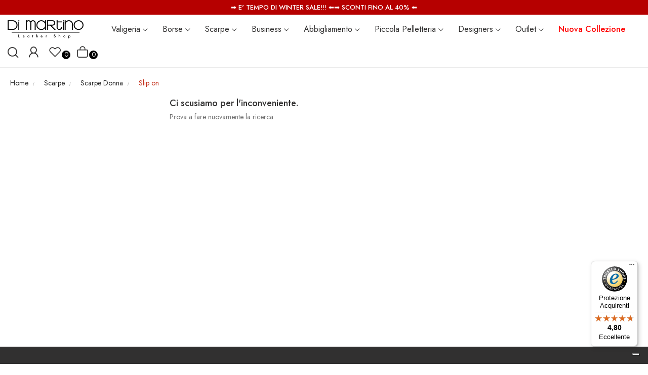

--- FILE ---
content_type: text/html; charset=utf-8
request_url: https://www.dimartinobags.com/scarpe/scarpe-donna/slip-on/
body_size: 14176
content:
<!doctype html>
<html lang="it">

  <head>
    
      
  <meta charset="utf-8">


  <meta http-equiv="x-ua-compatible" content="ie=edge">



  <title>Slip on</title>
  <meta name="description" content="">
  <meta name="keywords" content="">
        <link rel="canonical" href="https://www.dimartinobags.com/scarpe/scarpe-donna/slip-on/">
    
      



  <meta name="viewport" content="width=device-width, initial-scale=1">



  <link rel="icon" type="image/vnd.microsoft.icon" href="https://www.dimartinobags.com/img/favicon.ico?1636715924">
  <link rel="shortcut icon" type="image/x-icon" href="https://www.dimartinobags.com/img/favicon.ico?1636715924">

		<link rel="stylesheet" href="https://www.dimartinobags.com/themes/theme_vasia5/assets/css/theme.css" media="all">
		<link rel="stylesheet" href="https://www.dimartinobags.com/modules/blockreassurance/views/dist/front.css" media="all">
		<link rel="stylesheet" href="https://www.dimartinobags.com/modules/paypal/views/css/paypal_fo.css" media="all">
		<link rel="stylesheet" href="https://www.dimartinobags.com/modules/amazzingfilter/views/css/front.css" media="all">
		<link rel="stylesheet" href="https://www.dimartinobags.com/modules/amazzingfilter/views/css/icons.css" media="all">
		<link rel="stylesheet" href="https://www.dimartinobags.com/modules/amazzingfilter/views/css/custom.css" media="all">
		<link rel="stylesheet" href="https://www.dimartinobags.com/modules/amazzingfilter/views/css/front-17.css" media="all">
		<link rel="stylesheet" href="https://fonts.googleapis.com/css2?family=Jost:ital,wght@0,100;0,200;0,300;0,400;0,500;0,600;0,700;0,800;0,900;1,100;1,200;1,300;1,400;1,500;1,600;1,700;1,800;1,900&amp;display=swap" media="all">
		<link rel="stylesheet" href="https://www.dimartinobags.com/modules/posslideshows/css/nivo-slider/nivo-slider.css" media="all">
		<link rel="stylesheet" href="https://www.dimartinobags.com/modules/posrotatorimg/css/posrotatorimg.css" media="all">
		<link rel="stylesheet" href="https://www.dimartinobags.com/modules/posthemeoptions/views/css/posthemeoptions_s_1.css" media="all">
		<link rel="stylesheet" href="https://www.dimartinobags.com/modules/posmegamenu/views/css/posmegamenu_s_1.css" media="all">
		<link rel="stylesheet" href="https://www.dimartinobags.com/modules/codwfeeplus/views/css/style-front_17.css" media="all">
		<link rel="stylesheet" href="https://www.dimartinobags.com/modules/dg_variants_splitter//views/css/front.css" media="all">
		<link rel="stylesheet" href="https://www.dimartinobags.com/js/jquery/ui/themes/base/minified/jquery-ui.min.css" media="all">
		<link rel="stylesheet" href="https://www.dimartinobags.com/js/jquery/ui/themes/base/minified/jquery.ui.theme.min.css" media="all">
		<link rel="stylesheet" href="https://www.dimartinobags.com/modules/poscompare/views/css/front.css" media="all">
		<link rel="stylesheet" href="https://www.dimartinobags.com/themes/theme_vasia5/assets/css/custom.css" media="all">
		<link rel="stylesheet" href="https://www.dimartinobags.com/modules/dimartino_customization/views/css/custom-dimartino.css" media="all">
	
	


        <link rel="preload" href="/modules/creativeelements/views/lib/ceicons/fonts/ceicons.woff2?t6ebnx"
            as="font" type="font/woff2" crossorigin>
                <link rel="preload" href="/modules/creativeelements/views/lib/font-awesome/fonts/fontawesome-webfont.woff2?v=4.7.0"
            as="font" type="font/woff2" crossorigin>
        <script src="https://ajax.googleapis.com/ajax/libs/jquery/3.2.1/jquery.min.js"></script>
<link rel="preconnect" href="https://fonts.gstatic.com">
<link href="https://fonts.googleapis.com/css2?family=Caveat:wght@400;500;600;700&display=swap" rel="stylesheet">
<script
  src="https://www.paypal.com/sdk/js?client-id=AQOBP_vtYNK7aQ5TtS469w8YHmY1dGjNzhZ2UlqxmWvQr57tBiuyZkv0URRjBoLwh_Gaa1D2PEtYumr8&currency=EUR&components=messages"
  data-namespace="PayPalSDK">
</script>

  



  

  <script type="text/javascript">
        var af_ajax_path = "https:\/\/www.dimartinobags.com\/module\/amazzingfilter\/ajax?ajax=1";
        var af_classes = {"load_font":1,"icon-filter":"icon-filter","u-times":"u-times","icon-eraser":"icon-eraser","icon-lock":"icon-lock","icon-unlock-alt":"icon-unlock-alt","icon-minus":"icon-minus","icon-plus":"icon-plus","icon-check":"icon-check","icon-save":"icon-save","js-product-miniature":"js-product-miniature","pagination":"pagination"};
        var af_id_cat = 109;
        var af_ids = {"main":"main"};
        var af_product_count_text = "";
        var af_product_list_class = "af-product-list";
        var baseDir = "\/";
        var codwfeeplus_codproductid = "11449";
        var codwfeeplus_codproductreference = "COD";
        var codwfeeplus_is17 = true;
        var controller = "category";
        var current_controller = "category";
        var id_lang = 1;
        var isLogged = false;
        var isLoggedWishlist = false;
        var is_17 = 1;
        var load_more = false;
        var loggin_required = "Devi accedere per utilizzare la wishlist";
        var loggin_text = "Accedi";
        var loggin_url = "https:\/\/www.dimartinobags.com\/account";
        var page_link_rewrite_text = "page";
        var poscompare = {"nbProducts":0,"IdProducts":null,"success_text":"Product added to compare.","compare_url":"https:\/\/www.dimartinobags.com\/module\/poscompare\/comparePage","compare_text":"View compare products"};
        var pospopup = {"time":10,"name":"posnewsletterpopup","delay":2500};
        var possearch_image = 1;
        var possearch_number = 10;
        var prestashop = {"cart":{"products":[],"totals":{"total":{"type":"total","label":"Totale","amount":0,"value":"0,00\u00a0\u20ac"},"total_including_tax":{"type":"total","label":"Totale (tasse incl.)","amount":0,"value":"0,00\u00a0\u20ac"},"total_excluding_tax":{"type":"total","label":"Totale (tasse escl.)","amount":0,"value":"0,00\u00a0\u20ac"}},"subtotals":{"products":{"type":"products","label":"Totale parziale","amount":0,"value":"0,00\u00a0\u20ac"},"discounts":null,"shipping":{"type":"shipping","label":"Spedizione","amount":0,"value":""},"tax":null},"products_count":0,"summary_string":"0 articoli","vouchers":{"allowed":1,"added":[]},"discounts":[],"minimalPurchase":0,"minimalPurchaseRequired":""},"currency":{"id":1,"name":"Euro","iso_code":"EUR","iso_code_num":"978","sign":"\u20ac"},"customer":{"lastname":null,"firstname":null,"email":null,"birthday":null,"newsletter":null,"newsletter_date_add":null,"optin":null,"website":null,"company":null,"siret":null,"ape":null,"is_logged":false,"gender":{"type":null,"name":null},"addresses":[]},"language":{"name":"Italiano (Italian)","iso_code":"it","locale":"it-IT","language_code":"it","is_rtl":"0","date_format_lite":"d\/m\/Y","date_format_full":"d\/m\/Y H:i:s","id":1},"page":{"title":"","canonical":"https:\/\/www.dimartinobags.com\/scarpe\/scarpe-donna\/slip-on\/","meta":{"title":"Slip on","description":"","keywords":"","robots":"index"},"page_name":"category","body_classes":{"lang-it":true,"lang-rtl":false,"country-IT":true,"currency-EUR":true,"layout-left-column":true,"page-category":true,"tax-display-enabled":true,"category-id-109":true,"category-Slip on":true,"category-id-parent-169":true,"category-depth-level-4":true},"admin_notifications":[]},"shop":{"name":"Dimartino srl","logo":"https:\/\/www.dimartinobags.com\/img\/logo-1636715819.jpg","stores_icon":"https:\/\/www.dimartinobags.com\/img\/logo_stores.png","favicon":"https:\/\/www.dimartinobags.com\/img\/favicon.ico"},"urls":{"base_url":"https:\/\/www.dimartinobags.com\/","current_url":"https:\/\/www.dimartinobags.com\/scarpe\/scarpe-donna\/slip-on\/","shop_domain_url":"https:\/\/www.dimartinobags.com","img_ps_url":"https:\/\/www.dimartinobags.com\/img\/","img_cat_url":"https:\/\/www.dimartinobags.com\/img\/c\/","img_lang_url":"https:\/\/www.dimartinobags.com\/img\/l\/","img_prod_url":"https:\/\/www.dimartinobags.com\/img\/p\/","img_manu_url":"https:\/\/www.dimartinobags.com\/img\/m\/","img_sup_url":"https:\/\/www.dimartinobags.com\/img\/su\/","img_ship_url":"https:\/\/www.dimartinobags.com\/img\/s\/","img_store_url":"https:\/\/www.dimartinobags.com\/img\/st\/","img_col_url":"https:\/\/www.dimartinobags.com\/img\/co\/","img_url":"https:\/\/www.dimartinobags.com\/themes\/theme_vasia5\/assets\/img\/","css_url":"https:\/\/www.dimartinobags.com\/themes\/theme_vasia5\/assets\/css\/","js_url":"https:\/\/www.dimartinobags.com\/themes\/theme_vasia5\/assets\/js\/","pic_url":"https:\/\/www.dimartinobags.com\/upload\/","pages":{"address":"https:\/\/www.dimartinobags.com\/indirizzo","addresses":"https:\/\/www.dimartinobags.com\/indirizzi","authentication":"https:\/\/www.dimartinobags.com\/login","cart":"https:\/\/www.dimartinobags.com\/carrello","category":"https:\/\/www.dimartinobags.com\/index.php?controller=category","cms":"https:\/\/www.dimartinobags.com\/index.php?controller=cms","contact":"https:\/\/www.dimartinobags.com\/contattaci","discount":"https:\/\/www.dimartinobags.com\/buoni-sconto","guest_tracking":"https:\/\/www.dimartinobags.com\/tracciatura-ospite","history":"https:\/\/www.dimartinobags.com\/cronologia-ordini","identity":"https:\/\/www.dimartinobags.com\/dati-personali","index":"https:\/\/www.dimartinobags.com\/","my_account":"https:\/\/www.dimartinobags.com\/account","order_confirmation":"https:\/\/www.dimartinobags.com\/conferma-ordine","order_detail":"https:\/\/www.dimartinobags.com\/index.php?controller=order-detail","order_follow":"https:\/\/www.dimartinobags.com\/segui-ordine","order":"https:\/\/www.dimartinobags.com\/ordine","order_return":"https:\/\/www.dimartinobags.com\/index.php?controller=order-return","order_slip":"https:\/\/www.dimartinobags.com\/buono-ordine","pagenotfound":"https:\/\/www.dimartinobags.com\/pagina-non-trovata","password":"https:\/\/www.dimartinobags.com\/recupero-password","pdf_invoice":"https:\/\/www.dimartinobags.com\/index.php?controller=pdf-invoice","pdf_order_return":"https:\/\/www.dimartinobags.com\/index.php?controller=pdf-order-return","pdf_order_slip":"https:\/\/www.dimartinobags.com\/index.php?controller=pdf-order-slip","prices_drop":"https:\/\/www.dimartinobags.com\/offerte","product":"https:\/\/www.dimartinobags.com\/index.php?controller=product","search":"https:\/\/www.dimartinobags.com\/ricerca","sitemap":"https:\/\/www.dimartinobags.com\/Mappa del sito","stores":"https:\/\/www.dimartinobags.com\/negozi","supplier":"https:\/\/www.dimartinobags.com\/fornitori","register":"https:\/\/www.dimartinobags.com\/login?create_account=1","order_login":"https:\/\/www.dimartinobags.com\/ordine?login=1"},"alternative_langs":[],"theme_assets":"\/themes\/theme_vasia5\/assets\/","actions":{"logout":"https:\/\/www.dimartinobags.com\/?mylogout="},"no_picture_image":{"bySize":{"small_default":{"url":"https:\/\/www.dimartinobags.com\/img\/p\/it-default-small_default.jpg","width":98,"height":98},"cart_default":{"url":"https:\/\/www.dimartinobags.com\/img\/p\/it-default-cart_default.jpg","width":125,"height":125},"home_default":{"url":"https:\/\/www.dimartinobags.com\/img\/p\/it-default-home_default.jpg","width":450,"height":450},"medium_default":{"url":"https:\/\/www.dimartinobags.com\/img\/p\/it-default-medium_default.jpg","width":600,"height":600},"large_default":{"url":"https:\/\/www.dimartinobags.com\/img\/p\/it-default-large_default.jpg","width":800,"height":600}},"small":{"url":"https:\/\/www.dimartinobags.com\/img\/p\/it-default-small_default.jpg","width":98,"height":98},"medium":{"url":"https:\/\/www.dimartinobags.com\/img\/p\/it-default-home_default.jpg","width":450,"height":450},"large":{"url":"https:\/\/www.dimartinobags.com\/img\/p\/it-default-large_default.jpg","width":800,"height":600},"legend":""}},"configuration":{"display_taxes_label":true,"display_prices_tax_incl":true,"is_catalog":false,"show_prices":true,"opt_in":{"partner":false},"quantity_discount":{"type":"discount","label":"Sconto unit\u00e0"},"voucher_enabled":1,"return_enabled":1},"field_required":[],"breadcrumb":{"links":[{"title":"Home","url":"https:\/\/www.dimartinobags.com\/"},{"title":"Scarpe","url":"https:\/\/www.dimartinobags.com\/scarpe\/"},{"title":"Scarpe Donna","url":"https:\/\/www.dimartinobags.com\/scarpe\/scarpe-donna\/"},{"title":"Slip on","url":"https:\/\/www.dimartinobags.com\/scarpe\/scarpe-donna\/slip-on\/"}],"count":4},"link":{"protocol_link":"https:\/\/","protocol_content":"https:\/\/"},"time":1769034083,"static_token":"aa96651f58d947e6f0cd789f84d16193","token":"595872e8293fd8146f60f7e08cb09076","debug":false};
        var prestashopFacebookAjaxController = "https:\/\/www.dimartinobags.com\/module\/ps_facebook\/Ajax";
        var psemailsubscription_subscription = "https:\/\/www.dimartinobags.com\/module\/ps_emailsubscription\/subscription";
        var psr_icon_color = "#F19D76";
        var show_load_more_btn = true;
        var static_token = "aa96651f58d947e6f0cd789f84d16193";
        var wishlistProductsIdsobject = [];
      </script>

  <!-- Global site tag (gtag.js) - Google Ads: 365579095 -->

  <script async src="https://www.googletagmanager.com/gtag/js?id=AW-365579095"></script>
  


  <style type="text/css">
#posnewsletterpopup {
	width: 100%;
	background-repeat: no-repeat;
	max-width: 970px; 	height: 420px; 	background-color: #ffffff;     background-image: url("https://www.dimartinobags.com/img/cms/nlimage2.jpg");     background-position: center right;     }
</style><style type="text/css">
.pospromo {
	background-color: #313030;     color: #ffffff; }
</style>
<script type="application/ld+json">
            {
            "@context": "http://schema.org",
            "@type": "Organization",
           "name": "dimartinobags.com",
            "aggregateRating" : {
            "@type": "AggregateRating",
            "ratingValue" : "4.8",
            "bestRating" : "5.00",
           "ratingCount" : "319"
           }}
</script>
<style type="text/css">@media(max-width:767px){#amazzing_filter{position:fixed;opacity:0;}}</style><script type="text/javascript">
var _iub = _iub || [];
_iub.csConfiguration = {"askConsentAtCookiePolicyUpdate":true,"countryDetection":true,"enableLgpd":true,"enableUspr":true,"floatingPreferencesButtonDisplay":"bottom-right","lgpdAppliesGlobally":false,"perPurposeConsent":true,"siteId":2975143,"whitelabel":false,"cookiePolicyId":80115318,"lang":"it", "banner":{ "acceptButtonColor":"#242424","acceptButtonDisplay":true,"backgroundColor":"#3D3D3DF2","closeButtonDisplay":false,"customizeButtonCaptionColor":"#242424","customizeButtonColor":"#FFFFFF","customizeButtonDisplay":true,"explicitWithdrawal":true,"listPurposes":true,"logo":"https://www.dimartinobags.com/img/cms/dimartino_white.png","position":"float-bottom-center","rejectButtonColor":"#242424","rejectButtonDisplay":true }};
</script>
<script type="text/javascript" src="//cdn.iubenda.com/cs/gpp/stub.js"></script>
<script type="text/javascript" src="//cdn.iubenda.com/cs/iubenda_cs.js" charset="UTF-8" async></script>
			<script type='text/javascript'>
				var iCallback = function(){};

				if('callback' in _iub.csConfiguration) {
					if('onConsentGiven' in _iub.csConfiguration.callback) iCallback = _iub.csConfiguration.callback.onConsentGiven;

					_iub.csConfiguration.callback.onConsentGiven = function() {
						iCallback();

						jQuery('noscript._no_script_iub').each(function (a, b) { var el = jQuery(b); el.after(el.html()); });
					};
				};
			</script><style type="text/css">
.animation1 {
	 -webkit-transition-duration: 500ms !important;
    -moz-transition-duration: 500ms !important;
    -o-transition-duration: 500ms !important;
    transition-duration: 500ms !important;
}

</style>

    <meta id="js-rcpgtm-tracking-config" data-tracking-data="%7B%22bing%22%3A%7B%22tracking_id%22%3A%22%22%2C%22feed_prefix%22%3A%22%22%2C%22feed_variant%22%3A%22%22%7D%2C%22context%22%3A%7B%22browser%22%3A%7B%22device_type%22%3A1%7D%2C%22localization%22%3A%7B%22id_country%22%3A10%2C%22country_code%22%3A%22IT%22%2C%22id_currency%22%3A1%2C%22currency_code%22%3A%22EUR%22%2C%22id_lang%22%3A1%2C%22lang_code%22%3A%22it%22%7D%2C%22page%22%3A%7B%22controller_name%22%3A%22category%22%2C%22products_per_page%22%3A36%2C%22category%22%3A%7B%22id_category%22%3A109%2C%22name%22%3A%22Slip%20on%22%2C%22path%22%3A%5B%22Home%22%2C%22Scarpe%22%2C%22Scarpe%20Donna%22%2C%22Slip%20on%22%5D%7D%2C%22search_term%22%3A%22%22%7D%2C%22shop%22%3A%7B%22id_shop%22%3A1%2C%22shop_name%22%3A%22dimartinobags%22%2C%22base_dir%22%3A%22https%3A%2F%2Fwww.dimartinobags.com%2F%22%7D%2C%22tracking_module%22%3A%7B%22module_name%22%3A%22rcpgtagmanager%22%2C%22checkout_module%22%3A%7B%22module%22%3A%22default%22%2C%22controller%22%3A%22order%22%7D%2C%22service_version%22%3A%2217%22%2C%22token%22%3A%220cd6bde9028fec4e7f4c885bfe6f8fbc%22%7D%2C%22user%22%3A%5B%5D%7D%2C%22criteo%22%3A%7B%22tracking_id%22%3A%22%22%2C%22feed_prefix%22%3A%22%22%2C%22feed_variant%22%3A%22%22%7D%2C%22facebook%22%3A%7B%22tracking_id%22%3A%22591495797244404%22%2C%22feed_prefix%22%3A%22%22%2C%22feed_variant%22%3A%22%22%7D%2C%22ga4%22%3A%7B%22tracking_id%22%3A%22G-S9D94MC2N5%22%2C%22is_data_import%22%3Afalse%7D%2C%22gads%22%3A%7B%22tracking_id%22%3A%22365579095%22%2C%22merchant_id%22%3A%22410496751%22%2C%22conversion_labels%22%3A%7B%22create_account%22%3A%22%22%2C%22product_view%22%3A%22%22%2C%22add_to_cart%22%3A%22%22%2C%22begin_checkout%22%3A%22%22%2C%22purchase%22%3A%22UWC3CLq-3poCENeWqa4B%22%7D%7D%2C%22gfeeds%22%3A%7B%22retail%22%3A%7B%22is_enabled%22%3Afalse%2C%22prefix%22%3A%22%22%2C%22variant%22%3A%22%22%7D%2C%22custom%22%3A%7B%22is_enabled%22%3Afalse%2C%22is_id2%22%3Afalse%2C%22prefix%22%3A%22%22%2C%22variant%22%3A%22%22%7D%7D%2C%22gtm%22%3A%7B%22tracking_id%22%3A%22GTM-P7LDSJ2%22%2C%22is_disable_tracking%22%3Afalse%7D%2C%22gua%22%3A%7B%22tracking_id%22%3A%22%22%2C%22site_speed_sample_rate%22%3A1%2C%22is_data_import%22%3Afalse%2C%22is_anonymize_ip%22%3Afalse%2C%22is_user_id%22%3Afalse%2C%22is_link_attribution%22%3Afalse%2C%22cross_domain_list%22%3A%5B%22%22%5D%2C%22dimensions%22%3A%7B%22ecomm_prodid%22%3A1%2C%22ecomm_pagetype%22%3A2%2C%22ecomm_totalvalue%22%3A3%2C%22dynx_itemid%22%3A4%2C%22dynx_itemid2%22%3A5%2C%22dynx_pagetype%22%3A6%2C%22dynx_totalvalue%22%3A7%7D%7D%2C%22optimize%22%3A%7B%22tracking_id%22%3A%22%22%2C%22is_async%22%3Afalse%2C%22hiding_class_name%22%3A%22optimize-loading%22%2C%22hiding_timeout%22%3A3000%7D%2C%22pinterest%22%3A%7B%22tracking_id%22%3A%22%22%2C%22feed_prefix%22%3A%22%22%2C%22feed_variant%22%3A%22%22%7D%2C%22tiktok%22%3A%7B%22tracking_id%22%3A%22%22%2C%22feed_prefix%22%3A%22%22%2C%22feed_variant%22%3A%22%22%7D%2C%22twitter%22%3A%7B%22tracking_id%22%3A%22%22%2C%22events%22%3A%7B%22add_to_cart_id%22%3A%22%22%2C%22payment_info_id%22%3A%22%22%2C%22checkout_initiated_id%22%3A%22%22%2C%22product_view_id%22%3A%22%22%2C%22lead_id%22%3A%22%22%2C%22purchase_id%22%3A%22%22%2C%22search_id%22%3A%22%22%7D%2C%22feed_prefix%22%3A%22%22%2C%22feed_variant%22%3A%22%22%7D%7D">
    <script type="text/javascript" data-keepinline="true" data-cfasync="false" src="/modules/rcpgtagmanager/views/js/hook/trackingClient.bundle.js"></script>



    
  </head>

  <body itemscope itemtype="http://schema.org/WebPage" id="category"  class="lang-it country-it currency-eur layout-left-column page-category tax-display-enabled category-id-109 category-slip-on category-id-parent-169 category-depth-level-4 elementor-page elementor-page-109040101">

    
      
    

    <main>
      
              

      <header id="header" class="">
        
          	<a href="#">
	<div class="season_notice" style="background:#b60000;">	
				<div class="season_notice_text" style="display:none;">
			➡️ WINTER SALES! ⬅️➡️ SCONTI FINO AL 50% ⬅️
		</div>
		<div class="season_notice_text"  style="background:black; display:none;">
			➡️ BLACK FRIDAY WEEK ⬅️➡️ SCONTI FINO AL 30% E SPED. GRATUITA ⬅️
		</div>
		<div class="season_notice_text" >
			➡️ E' tempo di WINTER SALE!!! ⬅️➡️ Sconti fino al 40% ⬅️
		</div>
		<div class="season_notice_text" style="display:none;">
			➡️ SPEDIZIONE GRATUITA DA 50€ ⬅️
		</div>
	</div>
	<div class="season_notice xmas_version" style="display:none;">
		<div class="season_notice_text">
			❄️ Sono arrivati i WINTER DAYS!!! ❄️<br>➡️ Una promo diversa ogni settimana ⬅️
		</div>
		<div class="snowflakes">
			<i></i><i></i><i></i><i></i><i></i><i></i><i></i><i></i><i></i><i></i><i></i><i></i><i></i><i></i><i></i><i></i><i></i><i></i><i></i><i></i><i></i><i></i><i></i><i></i><i></i><i></i><i></i><i></i><i></i><i></i><i></i><i></i><i></i><i></i><i></i><i></i><i></i><i></i><i></i><i></i><i></i><i></i><i></i><i></i><i></i><i></i>
		</div>
	</div>
</a>
<div class="header-layout10">
	
		<div class="header-banner">
			
		</div>
	

	
		<div class="dont_crashes" style="height:61px;display:none"></div>
		<nav class="header-nav">
			<div class="container">
				<div class="hidden-md-down">
					
				</div>
			</div>

			<div class="container">
				<div class="hidden-lg-up  mobile">
					<div class="row-mobile">
						<div class="col-mobile mobile-left">
							<div class="float-xs-left" id="menu-icon">
								<i class="icon-rt-bars-solid"></i>
							</div>
						</div>
						<div class="col-mobile mobile-center">
							<div class="top-logo" id="_mobile_logo"></div>
						</div>

						<div class="col-mobile mobile-right">
							<i class="icon-rt-loupe"></i>
							<div id="_mobile_cart_block"></div>
						</div>
					</div>
					<!-- <div id="_mobile_search_category"></div> -->
				</div>
			</div>
		</nav>
	
	<div id="mobile_top_menu_wrapper" class="row hidden-lg-up" style="display:none;">
		<div class="top-header-mobile">
			<div id="_mobile_contact_link"></div>
			<div id="_mobile_user_info"></div>
			<div id="_mobile_compare"></div>
			<div id="_mobile_wishtlist"></div>
		</div>
		<div id="_mobile_currency_selector"></div>
		<div id="_mobile_language_selector"></div>
		<div class="menu-close">
			menu <i class="material-icons float-xs-right">arrow_back</i>
		</div>
		<div class="menu-tabs">
			<div class="js-top-menu-bottom">
				<div id="_mobile_megamenu"></div>
				<div id="_mobile_vegamenu"></div>

			</div>

		</div>
	</div>
	
		<div class="header-top hidden-md-down sticky-inner">
			<div class="container">
				<div class="flex-layout center-vertical">
					<div class="col col-left" id="_desktop_logo">
													<a href="https://www.dimartinobags.com/">
								<img class="logo img-responsive" src="https://www.dimartinobags.com/img/logo-1636715819.jpg" alt="Dimartino srl">
							</a>
						
					</div>
					<div class=" col col-center position-static">
						<div id="_desktop_megamenu" class="megamenu_center">
<div class="pos-menu-horizontal">
	<ul class="menu-content"> 
			 			
				<li class=" menu-item menu-item3   hasChild">
					
					<a  style="" href="https://www.dimartinobags.com/valigeria/" >
						
												<span>Valigeria</span>
																		 <i class="hidden-md-down icon-rt-arrow-down"></i>					</a>
																											<span class="icon-drop-mobile"><i class="material-icons add">add</i><i class="material-icons remove">remove </i></span><div class="menu-dropdown cat-drop-menu menu_slidedown"><ul class="pos-sub-inner"><li><a href="https://www.dimartinobags.com/valigeria/zaini/" class=""><span>Zaini</span></a></li><li><a href="https://www.dimartinobags.com/valigeria/pilota/" class=""><span>Pilota</span></a></li><li><a href="https://www.dimartinobags.com/valigeria/borsoni/" class=""><span>Borsoni</span></a></li><li><a href="https://www.dimartinobags.com/valigeria/collezione-disney/" class=""><span>Collezione Disney</span></a></li><li><a href="https://www.dimartinobags.com/valigeria/necessaire/" class=""><span>Necessaire</span></a></li><li><a href="https://www.dimartinobags.com/valigeria/trolley/" class=""><span>Trolley</span></a></li><li><a href="https://www.dimartinobags.com/valigeria/trolley-da-cabina/" class=""><span>Trolley da cabina</span></a></li><li><a href="https://www.dimartinobags.com/valigeria/trolley-medi/" class=""><span>Trolley medi</span></a></li><li><a href="https://www.dimartinobags.com/valigeria/trolley-grandi/" class=""><span>Trolley Grandi</span></a></li><li><a href="https://www.dimartinobags.com/valigeria/porta-abiti/" class=""><span>Porta abiti</span></a></li><li><a href="https://www.dimartinobags.com/valigeria/underseater/" class=""><span>Underseater</span></a></li></ul></div>
									</li>
			 			
				<li class=" menu-item menu-item4   hasChild">
					
					<a  style="" href="https://www.dimartinobags.com/borse/" >
						
												<span>Borse</span>
																		 <i class="hidden-md-down icon-rt-arrow-down"></i>					</a>
																											<span class="icon-drop-mobile"><i class="material-icons add">add</i><i class="material-icons remove">remove </i></span><div class="menu-dropdown cat-drop-menu menu_slidedown"><ul class="pos-sub-inner"><li><a href="https://www.dimartinobags.com/borse/borse-a-spalla/" class=""><span>Borse a spalla</span></a></li><li><a href="https://www.dimartinobags.com/borse/tracolle/" class=""><span>Tracolle</span></a></li><li><a href="https://www.dimartinobags.com/borse/pochette/" class=""><span>Pochette</span></a></li><li><a href="https://www.dimartinobags.com/borse/borse-shopping/" class=""><span>Borse shopping</span></a></li><li><a href="https://www.dimartinobags.com/borse/mini-bag/" class=""><span>Mini bag</span></a></li><li><a href="https://www.dimartinobags.com/borse/secchielli/" class=""><span>Secchielli</span></a></li><li><a href="https://www.dimartinobags.com/borse/zaini/" class=""><span>Zaini</span></a></li><li><a href="https://www.dimartinobags.com/borse/borse-a-mano/" class=""><span>Borse a mano</span></a></li><li><a href="https://www.dimartinobags.com/borse/marsupi/" class=""><span>Marsupi</span></a></li><li><a href="https://www.dimartinobags.com/borse/borsa-mare/" class=""><span>Borsa Mare</span></a></li></ul></div>
									</li>
			 			
				<li class=" menu-item menu-item5   hasChild">
					
					<a  style="" href="https://www.dimartinobags.com/scarpe/" >
						
												<span>Scarpe</span>
																		 <i class="hidden-md-down icon-rt-arrow-down"></i>					</a>
																											<span class="icon-drop-mobile"><i class="material-icons add">add</i><i class="material-icons remove">remove </i></span><div class="menu-dropdown cat-drop-menu menu_slidedown"><ul class="pos-sub-inner"><li><a href="https://www.dimartinobags.com/scarpe/scarpe-uomo/" class=""><span>Scarpe Uomo</span></a><span class="icon-drop-mobile"><i class="material-icons add">add</i><i class="material-icons remove">remove </i></span><div class="menu-dropdown cat-drop-menu "><ul class="pos-sub-inner"><li><a href="https://www.dimartinobags.com/scarpe/scarpe-uomo/sneakers/" class=""><span>Sneakers</span></a></li></ul></div></li><li><a href="https://www.dimartinobags.com/scarpe/scarpe-donna/" class=""><span>Scarpe Donna</span></a><span class="icon-drop-mobile"><i class="material-icons add">add</i><i class="material-icons remove">remove </i></span><div class="menu-dropdown cat-drop-menu "><ul class="pos-sub-inner"><li><a href="https://www.dimartinobags.com/scarpe/scarpe-donna/scarpe-con-tacco/" class=""><span>Scarpe con tacco</span></a></li><li><a href="https://www.dimartinobags.com/scarpe/scarpe-donna/stivaletti/" class=""><span>Stivaletti</span></a></li><li><a href="https://www.dimartinobags.com/scarpe/scarpe-donna/scarpe-basse/" class=""><span>Scarpe basse</span></a></li><li><a href="https://www.dimartinobags.com/scarpe/scarpe-donna/slip-on/" class=""><span>Slip on</span></a></li><li><a href="https://www.dimartinobags.com/scarpe/scarpe-donna/sandali/" class=""><span>Sandali</span></a></li><li><a href="https://www.dimartinobags.com/scarpe/scarpe-donna/sneakers/" class=""><span>Sneakers</span></a></li></ul></div></li></ul></div>
									</li>
			 			
				<li class=" menu-item menu-item6   hasChild">
					
					<a  style="" href="https://www.dimartinobags.com/business/" >
						
												<span>Business</span>
																		 <i class="hidden-md-down icon-rt-arrow-down"></i>					</a>
																											<span class="icon-drop-mobile"><i class="material-icons add">add</i><i class="material-icons remove">remove </i></span><div class="menu-dropdown cat-drop-menu menu_slidedown"><ul class="pos-sub-inner"><li><a href="https://www.dimartinobags.com/business/tracolle-uomo/" class=""><span>Tracolle uomo</span></a></li><li><a href="https://www.dimartinobags.com/business/zaino-professionale/" class=""><span>Zaino Professionale</span></a></li><li><a href="https://www.dimartinobags.com/business/cartella-professionale/" class=""><span>Cartella Professionale</span></a></li><li><a href="https://www.dimartinobags.com/business/portablocco/" class=""><span>Portablocco</span></a></li><li><a href="https://www.dimartinobags.com/business/borsa-medico/" class=""><span>Borsa medico</span></a></li><li><a href="https://www.dimartinobags.com/business/marsupi/" class=""><span>Marsupi</span></a></li><li><a href="https://www.dimartinobags.com/business/pochette/" class=""><span>Pochette</span></a></li><li><a href="https://www.dimartinobags.com/business/borse-lavoro-donna/" class=""><span>Borse Lavoro Donna</span></a></li></ul></div>
									</li>
			 			
				<li class=" menu-item menu-item13   hasChild">
					
					<a  style="" href="https://www.dimartinobags.com/abbigliamento/" >
						
												<span>Abbigliamento</span>
																		 <i class="hidden-md-down icon-rt-arrow-down"></i>					</a>
																											<span class="icon-drop-mobile"><i class="material-icons add">add</i><i class="material-icons remove">remove </i></span><div class="menu-dropdown cat-drop-menu menu_slidedown"><ul class="pos-sub-inner"><li><a href="https://www.dimartinobags.com/abbigliamento/t-shirt/" class=""><span>T-shirt</span></a></li><li><a href="https://www.dimartinobags.com/abbigliamento/foulard/" class=""><span>Foulard</span></a></li><li><a href="https://www.dimartinobags.com/abbigliamento/sciarpe/" class=""><span>Sciarpe</span></a></li><li><a href="https://www.dimartinobags.com/abbigliamento/cappelli/" class=""><span>Cappelli</span></a></li></ul></div>
									</li>
			 			
				<li class=" menu-item menu-item7   hasChild">
					
					<a  style="" href="https://www.dimartinobags.com/piccola-pelletteria/" >
						
												<span>Piccola Pelletteria</span>
																		 <i class="hidden-md-down icon-rt-arrow-down"></i>					</a>
																											<span class="icon-drop-mobile"><i class="material-icons add">add</i><i class="material-icons remove">remove </i></span><div class="menu-dropdown cat-drop-menu menu_slidedown"><ul class="pos-sub-inner"><li><a href="https://www.dimartinobags.com/piccola-pelletteria/donna/" class=""><span>Donna</span></a><span class="icon-drop-mobile"><i class="material-icons add">add</i><i class="material-icons remove">remove </i></span><div class="menu-dropdown cat-drop-menu "><ul class="pos-sub-inner"><li><a href="https://www.dimartinobags.com/piccola-pelletteria/donna/portafogli/" class=""><span>Portafogli</span></a></li><li><a href="https://www.dimartinobags.com/piccola-pelletteria/donna/porta-carte/" class=""><span>Porta Carte</span></a></li><li><a href="https://www.dimartinobags.com/piccola-pelletteria/donna/porta-chiavi/" class=""><span>Porta chiavi</span></a></li><li><a href="https://www.dimartinobags.com/piccola-pelletteria/donna/cinture/" class=""><span>Cinture</span></a></li><li><a href="https://www.dimartinobags.com/piccola-pelletteria/donna/porta-monete/" class=""><span>Porta Monete</span></a></li><li><a href="https://www.dimartinobags.com/piccola-pelletteria/donna/portacellulare/" class=""><span>Portacellulare</span></a></li></ul></div></li><li><a href="https://www.dimartinobags.com/piccola-pelletteria/uomo/" class=""><span>Uomo</span></a><span class="icon-drop-mobile"><i class="material-icons add">add</i><i class="material-icons remove">remove </i></span><div class="menu-dropdown cat-drop-menu "><ul class="pos-sub-inner"><li><a href="https://www.dimartinobags.com/piccola-pelletteria/uomo/portafogli/" class=""><span>Portafogli</span></a></li><li><a href="https://www.dimartinobags.com/piccola-pelletteria/uomo/compact-wallet/" class=""><span>Compact Wallet</span></a></li><li><a href="https://www.dimartinobags.com/piccola-pelletteria/uomo/porta-carte-e-porta-documenti/" class=""><span>Porta carte e Porta documenti</span></a></li><li><a href="https://www.dimartinobags.com/piccola-pelletteria/uomo/porta-chiavi/" class=""><span>Porta chiavi</span></a></li><li><a href="https://www.dimartinobags.com/piccola-pelletteria/uomo/ferma-soldi/" class=""><span>Ferma soldi</span></a></li><li><a href="https://www.dimartinobags.com/piccola-pelletteria/uomo/porta-monete/" class=""><span>Porta monete</span></a></li><li><a href="https://www.dimartinobags.com/piccola-pelletteria/uomo/cintura/" class=""><span>Cintura</span></a></li><li><a href="https://www.dimartinobags.com/piccola-pelletteria/uomo/penne/" class=""><span>Penne</span></a></li></ul></div></li></ul></div>
									</li>
			 			
				<li class=" menu-item menu-item10  hasChild ">
					
					<a  style="cursor: auto;" href="javascript:void(0)" >
						
												<span>Designers</span>
												 <i class="hidden-md-down icon-rt-arrow-down"></i>											</a>
																																	
						<span class="icon-drop-mobile"><i class="material-icons add">add </i><i class="material-icons remove">remove </i></span>						<div class="pos-sub-menu menu-dropdown custom-layout menu_slidedown">
						<div class="pos-sub-inner">
						<div class="sub-col col-xs-12 col-sm-12 ">
													<div class="pos-menu-row row ">
																											<div class="pos-menu-col col-xs-12 col-sm-4  ">
																																		<ul class="ul-column ">
																									<li class="submenu-item ">
																													<a href="https://www.dimartinobags.com/marca/1-classe">1 classe</a>
																											</li>
																									<li class="submenu-item ">
																													<a href="https://www.dimartinobags.com/marca/american-tourister">American tourister</a>
																											</li>
																									<li class="submenu-item ">
																													<a href="https://www.dimartinobags.com/marca/armani-exchange">Armani exchange</a>
																											</li>
																									<li class="submenu-item ">
																													<a href="https://www.dimartinobags.com/marca/borbonese">Borbonese</a>
																											</li>
																									<li class="submenu-item ">
																													<a href="https://www.dimartinobags.com/marca/braccialini">Braccialini</a>
																											</li>
																									<li class="submenu-item ">
																													<a href="https://www.dimartinobags.com/marca/coccinelle">Coccinelle</a>
																											</li>
																									<li class="submenu-item ">
																													<a href="https://www.dimartinobags.com/marca/furla">Furla</a>
																											</li>
																									<li class="submenu-item ">
																													<a href="https://www.dimartinobags.com/marca/gherardini">Gherardini</a>
																											</li>
																									<li class="submenu-item ">
																													<a href="https://www.dimartinobags.com/marca/guess">Guess</a>
																											</li>
																								</ul>
																					</div>
																			<div class="pos-menu-col col-xs-12 col-sm-4  ">
																																		<ul class="ul-column ">
																									<li class="submenu-item ">
																													<a href="https://www.dimartinobags.com/marca/mandarinaduck">Mandarinaduck</a>
																											</li>
																									<li class="submenu-item ">
																													<a href="https://www.dimartinobags.com/marca/lego">Lego</a>
																											</li>
																									<li class="submenu-item ">
																													<a href="https://www.dimartinobags.com/marca/lepandorine">Lepandorine</a>
																											</li>
																									<li class="submenu-item ">
																													<a href="https://www.dimartinobags.com/marca/lesfilledesfleures">Lesfilledesfleures</a>
																											</li>
																									<li class="submenu-item ">
																													<a href="https://www.dimartinobags.com/marca/liu-jo">Liu Jo</a>
																											</li>
																									<li class="submenu-item ">
																													<a href="https://www.dimartinobags.com/marca/m-brc">M brc</a>
																											</li>
																									<li class="submenu-item ">
																													<a href="https://www.dimartinobags.com/marca/michael-kors">Michael kors</a>
																											</li>
																									<li class="submenu-item ">
																													<a href="https://www.dimartinobags.com/marca/nannini">Nannini</a>
																											</li>
																									<li class="submenu-item ">
																													<a href="https://www.dimartinobags.com/marca/patrizia-pepe">Patrizia pepe</a>
																											</li>
																								</ul>
																					</div>
																			<div class="pos-menu-col col-xs-12 col-sm-4  ">
																																		<ul class="ul-column ">
																									<li class="submenu-item ">
																													<a href="https://www.dimartinobags.com/marca/piquadro">Piquadro</a>
																											</li>
																									<li class="submenu-item ">
																													<a href="https://www.dimartinobags.com/marca/pollini">Pollini</a>
																											</li>
																									<li class="submenu-item ">
																													<a href="https://www.dimartinobags.com/pollini-heritage/">Pollini Heritage</a>
																																																										</li>
																									<li class="submenu-item ">
																													<a href="https://www.dimartinobags.com/marca/roncato">Roncato</a>
																											</li>
																									<li class="submenu-item ">
																													<a href="https://www.dimartinobags.com/marca/samsonite">Samsonite</a>
																											</li>
																									<li class="submenu-item ">
																													<a href="https://www.dimartinobags.com/marca/sprayground">Sprayground</a>
																											</li>
																									<li class="submenu-item ">
																													<a href="https://www.dimartinobags.com/marca/thebridge">Thebridge</a>
																											</li>
																									<li class="submenu-item ">
																													<a href="https://www.dimartinobags.com/marca/trussardi">Trussardi</a>
																											</li>
																									<li class="submenu-item ">
																													<a href="https://www.dimartinobags.com/marca/ynot">Ynot</a>
																											</li>
																								</ul>
																					</div>
																								</div>
												
						</div>
						</div>
						</div>
															</li>
			 			
				<li class=" menu-item menu-item11  hasChild ">
					
					<a  style="" href="https://www.dimartinobags.com/promo/" >
						
												<span>Outlet</span>
												 <i class="hidden-md-down icon-rt-arrow-down"></i>											</a>
																																	
						<span class="icon-drop-mobile"><i class="material-icons add">add </i><i class="material-icons remove">remove </i></span>						<div class="pos-sub-menu menu-dropdown custom-layout menu_slidedown">
						<div class="pos-sub-inner">
						<div class="sub-col col-xs-12 col-sm-2 ">
													<div class="pos-menu-row row ">
																											<div class="pos-menu-col col-xs-12 col-sm-12  ">
																																		<ul class="ul-column ">
																									<li class="submenu-item ">
																													<a href="https://www.dimartinobags.com/promo/borse-outlet/">Borse</a>
																											</li>
																									<li class="submenu-item ">
																													<a href="https://www.dimartinobags.com/promo/business-outlet/">Business</a>
																											</li>
																									<li class="submenu-item ">
																													<a href="https://www.dimartinobags.com/promo/scarpe-outlet/">Scarpe</a>
																											</li>
																									<li class="submenu-item ">
																													<a href="https://www.dimartinobags.com/promo/accessori-outlet/">Accessori</a>
																											</li>
																									<li class="submenu-item ">
																													<a href="https://www.dimartinobags.com/promo/valigeria-outlet/">Valigeria</a>
																											</li>
																								</ul>
																					</div>
																								</div>
												
						</div>
						</div>
						</div>
															</li>
			 			
				<li class=" menu-item menu-item9   ">
					
					<a  style="" href="https://www.dimartinobags.com/nuova-collezione" >
						
												<span>Nuova Collezione</span>
																							</a>
																									</li>
			</ul>
	
</div>
</div>
					</div>
					<div class=" col col-right flex-layout center-vertical">
						<!-- pos search module TOP -->
<div id="_desktop_search_category">
	<div class="dropdown js-dropdown">
		<span class="search-icon" id="as-trigger" data-toggle="dropdown"><i class="icon-rt-loupe"></i>
			<span>cerca</span></span>
		<div id="pos_search_top" class="dropdown-menu">
			<form method="get" action="//www.dimartinobags.com/ricerca" id="searchbox"
				class="form-inline form_search "
				data-search-controller-url="/modules/possearchproducts/SearchProducts.php">
				<label for="pos_query_top">
					<!-- image on background -->
				</label>
				<input type="hidden" name="controller" value="search">
				<div class="pos_search form-group">
									</div>
				<input type="text" name="s" value=""
					placeholder="Cerca..." id="pos_query_top"
					class="search_query form-control ac_input">
				<button type="submit" class="btn btn-default search_submit">
					<i class="icon-rt-loupe"></i>
				</button>
				<div class="autocomplete-suggestions"></div>
			</form>
		</div>
	</div>
</div>

<!-- /pos search module TOP --><div id="_desktop_user_info">
	<div class="user-info-block">
		 
			<a href="https://www.dimartinobags.com/login?create_account=1" class="user_register">
				Registrati
			</a>
							  <a
				class="user_login"
				href="https://www.dimartinobags.com/account"
				title="Accedi al tuo account cliente"
				rel="nofollow"
			  >
				<span>Accedi</span>
			 </a>
				
	</div>
	
</div>
<div id="_desktop_compare">
	<div class="compare_top">
		<a href="https://www.dimartinobags.com/module/poscompare/comparePage">
			<i class="icon-rt-sync-alt-solid"></i> <span>Compare <span class="compare-nb">(<span
						id="poscompare-nb"></span>)</span></span>
		</a>
	</div>
</div>
<script type="text/javascript">
var baseDir ='https://www.dimartinobags.com/'; 
</script>
<div id="_desktop_wishtlist">
	<div class="wishtlist_top">
	<a class="" href="https://www.dimartinobags.com/module/poswishlist/mywishlist">
		<i class="icon-rt-heart2"></i>
		<span class="txt_wishlist">Wishlist</span>
		<span class="cart-wishlist"><span class="cart-wishlist-number">0</span></span>
	</a>
	</div>
</div>
<div id="_desktop_cart_block">
  <div class="blockcart cart-preview cart-sidebar" data-refresh-url="//www.dimartinobags.com/module/ps_shoppingcart/ajax" data-cartitems="0">
    <div class="button_cart">
      <a rel="nofollow" href="//www.dimartinobags.com/carrello?action=show" class="desktop hidden-md-down">
         <span class="item_count"><span class="number_count">0</span></span>
         <span class="item_total">0,00 €</span>
      </a>
      <a rel="nofollow" href="//www.dimartinobags.com/carrello?action=show" class="mobile hidden-lg-up">
        <span class="item_count"><span class="number_count">0</span></span>
      </a>
    </div>
         <div class="popup_cart popup-sidebar">
		<div class="title-cart flex-layout space-between">
			<span>Carrello</span>
			<a href="javascript:void(0)" class="close-cart"><i class="icon-rt-close-outline"></i></a>
		</div>
		<div class="content-sidebar">
							<div class="empty-cart">
					<i class="icon-rt-handbag"></i>
					Il tuo carrello è vuoto
				</div>
					</div>
      </div>
      </div>
</div>

					</div>
				</div>

			</div>

		</div>

		
	
</div>
<script async data-environment="production" src="https://js.klarna.com/web-sdk/v1/klarna.js"
data-client-id="07c2516d-6e6e-54c7-8fd2-f44fe8d2aa9f"></script>  
        
      </header>
		      
        
<aside id="notifications">
  <div class="container">
    
    
    
      </div>
</aside>
      
	        	      		      	      			
	  		<div class=" page-title-wrapper  " >
		
		  
			<header class="page-header">
			  <h1>
<header class="page-header">
 	<div class="name_category"><h2>Slip on</h2></div>
</header>
</h1>
			</header>
		  
		
		</div>
	  
     <div id="wrapper">
        
		<div class="container">
			<div class="row">
        
    			<div class="breadcrumb_container " data-depth="4">
	<div class="container">
		<nav data-depth="4" class="breadcrumb">
		  <ol itemscope itemtype="http://schema.org/BreadcrumbList">
			
			  				
				  <li itemprop="itemListElement" itemscope itemtype="http://schema.org/ListItem">
					<a itemprop="item" href="https://www.dimartinobags.com/">
					  <span itemprop="name">Home</span>
					</a>
					<meta itemprop="position" content="1">
				  </li>
				
			  				
				  <li itemprop="itemListElement" itemscope itemtype="http://schema.org/ListItem">
					<a itemprop="item" href="https://www.dimartinobags.com/scarpe/">
					  <span itemprop="name">Scarpe</span>
					</a>
					<meta itemprop="position" content="2">
				  </li>
				
			  				
				  <li itemprop="itemListElement" itemscope itemtype="http://schema.org/ListItem">
					<a itemprop="item" href="https://www.dimartinobags.com/scarpe/scarpe-donna/">
					  <span itemprop="name">Scarpe Donna</span>
					</a>
					<meta itemprop="position" content="3">
				  </li>
				
			  				
				  <li itemprop="itemListElement" itemscope itemtype="http://schema.org/ListItem">
					<a itemprop="item" href="https://www.dimartinobags.com/scarpe/scarpe-donna/slip-on/">
					  <span itemprop="name">Slip on</span>
					</a>
					<meta itemprop="position" content="4">
				  </li>
				
			  			
		  </ol>
		</nav>
	</div>
</div>
    		
				
			</div>
		</div>
        <div class="container">
			
			<div class="row row-wrapper">
			  
				<div id="left-column" class="col-xs-12 col-sm-4 col-md-3">
				  					






<div id="amazzing_filter" class="af block vertical-layout displayLeftColumn hide-zero-matches dim-zero-matches" style="display:none">
	<h2 class="title_block">
		Filtra per	</h2>
	<div class="block_content">
		<div class="selectedFilters clearfix hidden">
						<div class="clearAll">
				<a href="#" class="all">
					<span class="txt">Cancella filtri</span>
					<i class="icon-eraser"></i>
				</a>
			</div>
		</div>
		<form action="#" id="af_form">
			<span class="hidden_inputs">
									<input type="hidden" id="af_id_manufacturer" name="id_manufacturer" value="0">
									<input type="hidden" id="af_id_supplier" name="id_supplier" value="0">
									<input type="hidden" id="af_page" name="page" value="1">
									<input type="hidden" id="af_nb_items" name="nb_items" value="36">
									<input type="hidden" id="af_controller_product_ids" name="controller_product_ids" value="">
									<input type="hidden" id="af_current_controller" name="current_controller" value="category">
									<input type="hidden" id="af_page_name" name="page_name" value="category">
									<input type="hidden" id="af_id_parent_cat" name="id_parent_cat" value="109">
									<input type="hidden" id="af_orderBy" name="orderBy" value="date_add">
									<input type="hidden" id="af_orderWay" name="orderWay" value="desc">
									<input type="hidden" id="af_defaultSorting" name="defaultSorting" value="date_add:desc">
									<input type="hidden" id="af_customer_groups" name="customer_groups" value="1">
									<input type="hidden" id="af_random_seed" name="random_seed" value="26012123">
									<input type="hidden" id="af_layout" name="layout" value="vertical">
									<input type="hidden" id="af_count_data" name="count_data" value="1">
									<input type="hidden" id="af_hide_zero_matches" name="hide_zero_matches" value="1">
									<input type="hidden" id="af_dim_zero_matches" name="dim_zero_matches" value="1">
									<input type="hidden" id="af_sf_position" name="sf_position" value="0">
									<input type="hidden" id="af_include_group" name="include_group" value="0">
									<input type="hidden" id="af_compact" name="compact" value="767">
									<input type="hidden" id="af_compact_offset" name="compact_offset" value="2">
									<input type="hidden" id="af_compact_btn" name="compact_btn" value="1">
									<input type="hidden" id="af_npp" name="npp" value="36">
									<input type="hidden" id="af_default_order_by" name="default_order_by" value="date_add">
									<input type="hidden" id="af_default_order_way" name="default_order_way" value="desc">
									<input type="hidden" id="af_random_upd" name="random_upd" value="1">
									<input type="hidden" id="af_reload_action" name="reload_action" value="1">
									<input type="hidden" id="af_p_type" name="p_type" value="1">
									<input type="hidden" id="af_autoscroll" name="autoscroll" value="1">
									<input type="hidden" id="af_combination_results" name="combination_results" value="1">
									<input type="hidden" id="af_oos_behaviour_" name="oos_behaviour_" value="4">
									<input type="hidden" id="af_oos_behaviour" name="oos_behaviour" value="4">
									<input type="hidden" id="af_combinations_stock" name="combinations_stock" value="0">
									<input type="hidden" id="af_url_filters" name="url_filters" value="1">
									<input type="hidden" id="af_url_sorting" name="url_sorting" value="1">
									<input type="hidden" id="af_url_page" name="url_page" value="1">
									<input type="hidden" id="af_dec_sep" name="dec_sep" value=".">
									<input type="hidden" id="af_tho_sep" name="tho_sep" value="">
									<input type="hidden" id="af_merged_attributes" name="merged_attributes" value="0">
									<input type="hidden" id="af_merged_features" name="merged_features" value="0">
																										<input type="hidden" name="available_options[m][0]" value="36,26,21,19,9,5,7,24,34,17,54,14,11,22,51,45,41,39,50,42,3,29,18,48,32,31,47,23,46,20,44,28,6,43,10,12,13,40,55,25,4,49,35,16,52,33,37,15,8,27,53,38">
																								<input type="hidden" name="available_options[f][3]" value="139,251,178,317,148,189,210,220,201,163,164,249,280,303,271,305,250,252,221,248,150,149,173,179,243,244,245,182,187,292,247,253,145,146,144,142,269,290,156,153,154,183,276,302,184,272,275,273,147,265,277,190,278,202,203,206,204,208,209,281,207,198,199,309,257,261,310,298,285,254,284,286,169,162,151,155,172,168,158,160,161,159,274,259,192,279,295,212,211,213,239,282,289,287,301,255,171,166,167,170,268,180,176,312,264,246,191,293,296,294,304,297,308,313,216,222,223,224,225,226,227,228,229,230,193,152,157,185,260,217,258,300,263,262,205,306,299,307,256,266,311,288,195,196,165,174,175,177,200,270,181,219,218,231,232,233,234,235,236,237,238,214,215,267,291,197,186,188,283,194,242,240,241,72,17,14,62,63,104,53,24,141,315,318,320,143,18,16,11,13,105,15,94,36,140,314,316,319,321,12">
																																				</span>
					</form>
		<div class="btn-holder hidden">
			<a href="#" class="btn btn-primary full-width viewFilteredProducts hidden">
				Visualizza i prodotti a <span class="af-total-count">0</span>
			</a>
					</div>
	</div>
	<a href="#" class="btn-primary compact-toggle type-1">
		<span class="icon-filter compact-toggle-icon"></span>
		<span class="compact-toggle-text">Filtro</span>
	</a>
</div>
<div class="af-compact-overlay"></div>
<!-- Block tags module -->
<div id="tags_block">
	<h2>tags</h2>
	<ul  class="tags_block">
					No tags have been specified yet.
			</ul>
</div>
<!-- /Block tags module -->

				  				</div>
			  

			  
  <div id="content-wrapper" class="left-column col-xs-12 col-sm-8 col-md-9">
    
    
  <section id="main">
    
    <div id="js-product-list-header">
    		     
	
		        <!-- Subcategories -->
	<div id="subcategories">
		<h2 class="subcategory-heading">Subcategories</h2>
		<ul class="clearfix subcategory-content">
					</ul>
	</div>
    	</div>

    <section id="products-list">
      
        <section id="content" class="page-content page-not-found">
  

    <h4>Ci scusiamo per l'inconveniente.</h4>
    <p>Prova a fare nuovamente la ricerca</p>

    
      
    

    
      
    

  
</section>

          </section>

  </section>

    
  </div>


			  
			</div>
			
        </div>
		        
    </div>

    <footer id="footer">
        
          
<div
	class="footer-container footer-layout3">
	<div class="footer_top">
		<div class="container">
			<div class="row">
				
					<div class="col-md-4 links footer_block">
      <div class="footer_service">
<div class="service_info"><img src="https://www.dimartinobags.com/img/cms/dimartino_white.png" />
<p class="txt_info">Di Martino leather shop è uno store multibrand con una ricca selezione dei migliori marchi di moda. <br />DIMARTINO S.R.L. - P.Iva: 01546020882 <br />Via Salvatore n° 3, angolo Via Roma - 97100 Ragusa RG</p>
<div class="get_touch">
<h4>Contatti:</h4>
<span class="phone"><i class="icon-rt-call-outline"></i><a href="tel:09321913588">+0932 191 3588</a></span> <span class="email"><i class="icon-rt-mail-outline"></i><a href="mailto:info@dimartinobags.com">info@dimartinobags.com</a></span></div>
</div>
</div>
<!-- Placement v2 -->
<p><klarna-placement data-key="footer-promotion-auto-size" data-locale="it-IT"></klarna-placement></p>
<!-- end Placement -->
      </div>
<div class="col-md-2 links footer_block">
	<h3 class=" hidden-sm-down">Informazioni</h3>
	<div class="title clearfix hidden-md-up" data-target="#footer_8" data-toggle="collapse">
		<h3>Informazioni</h3>
		<span class="float-xs-right">
			<span class="navbar-toggler collapse-icons">
				<i class="material-icons add">keyboard_arrow_down</i>
				<i class="material-icons remove">keyboard_arrow_up</i>
			</span>
		</span>
	</div>
      <ul id="footer_8" class="collapse footer_list">
      
        <li>
          <a
            id="link-cms-page-3-8"
            class="cms-page-link"
            href="https://www.dimartinobags.com/cms/termini-e-condizioni"
            title="I nostri termini e condizioni d&#039;uso"
                      >
            Termini e condizioni
          </a>
        </li>
      
        <li>
          <a
            id="link-cms-page-6-8"
            class="cms-page-link"
            href="https://www.dimartinobags.com/cms/modalita-di-reso"
            title=""
                      >
            Modalità di Reso
          </a>
        </li>
      
        <li>
          <a
            id="link-static-page-contact-8"
            class="cms-page-link"
            href="https://www.dimartinobags.com/contattaci"
            title="Si può usare il nostro modulo per contattarci"
                      >
            Contattaci
          </a>
        </li>
      
        <li>
          <a
            id="link-static-page-my-account-8"
            class="cms-page-link"
            href="https://www.dimartinobags.com/account"
            title=""
                      >
            Il mio account
          </a>
        </li>
          </ul>
  </div>
<div class="col-md-2 links footer_block">
	<h3 class=" hidden-sm-down">Link rapidi</h3>
	<div class="title clearfix hidden-md-up" data-target="#footer_9" data-toggle="collapse">
		<h3>Link rapidi</h3>
		<span class="float-xs-right">
			<span class="navbar-toggler collapse-icons">
				<i class="material-icons add">keyboard_arrow_down</i>
				<i class="material-icons remove">keyboard_arrow_up</i>
			</span>
		</span>
	</div>
      <ul id="footer_9" class="collapse footer_list">
      
        <li>
          <a
            id="link-custom-page-Valigeria-9"
            class="custom-page-link"
            href="https://www.dimartinobags.com/10-valigeria"
            title=""
                      >
            Valigeria
          </a>
        </li>
      
        <li>
          <a
            id="link-custom-page-Borse-9"
            class="custom-page-link"
            href="https://www.dimartinobags.com/11-borse"
            title=""
                      >
            Borse
          </a>
        </li>
      
        <li>
          <a
            id="link-custom-page-Business-9"
            class="custom-page-link"
            href="https://www.dimartinobags.com/12-business"
            title=""
                      >
            Business
          </a>
        </li>
      
        <li>
          <a
            id="link-custom-page-Accessori-9"
            class="custom-page-link"
            href="https://www.dimartinobags.com/13-accessori"
            title=""
                      >
            Accessori
          </a>
        </li>
          </ul>
  </div>
<div class="col-md-4 links footer_block">
	<h3 class=" hidden-sm-down">Registrati alla newsletter</h3>
	<div class="title clearfix hidden-md-up" data-target="#footer_10" data-toggle="collapse">
		<h3>Registrati alla newsletter</h3>
		<span class="float-xs-right">
			<span class="navbar-toggler collapse-icons">
				<i class="material-icons add">keyboard_arrow_down</i>
				<i class="material-icons remove">keyboard_arrow_up</i>
			</span>
		</span>
	</div>
     <div id="footer_10" class="collapse footer_list">
          <div class="block_newsletter ft_newsletter" id="blockEmailSubscription_displayFooter"> 
	<div class="pos_title left">
		<h2>Sign up now & get 10% off</h2>
		<div class="desc_title">Puoi annullare l&#039;iscrizione in ogni momenti. A questo scopo, cerca le info di contatto nelle note legali.</div>
	</div>
	<form action="https://www.dimartinobags.com/samsonite-image-hanging-toiletkit-kr3-003.html#blockEmailSubscription_displayFooter" method="post">
		<input
		class="btn btn-primary"
		name="submitNewsletter"
		type="submit"
		value="Registrati"
		>
		<div class="input-wrapper">
		<input
		name="email"
		type="email"
		value=""
		placeholder="Il tuo indirizzo email"
		>
		</div>
		<input type="hidden" name="action" value="0">
		<div class="clearfix"></div>
						<div id="gdpr_consent" class="gdpr_module_22">
    <span class="custom-checkbox">
        <label class="psgdpr_consent_message">
            <input id="psgdpr_consent_checkbox_22" name="psgdpr_consent_checkbox" type="checkbox" value="1" class="psgdpr_consent_checkboxes_22">
            <span><i class="material-icons rtl-no-flip checkbox-checked psgdpr_consent_icon"></i></span>
            <span>Accetto le condizioni generali e la politica di riservatezza. Per maggiori informazioni visita la pagina <a href="https://www.dimartinobags.com/cms/termini-e-condizioni">Termini e Condizioni</a></span>        </label>
    </span>
</div>

<script type="text/javascript">
    var psgdpr_front_controller = "https://www.dimartinobags.com/module/psgdpr/FrontAjaxGdpr";
    psgdpr_front_controller = psgdpr_front_controller.replace(/\amp;/g,'');
    var psgdpr_id_customer = "0";
    var psgdpr_customer_token = "da39a3ee5e6b4b0d3255bfef95601890afd80709";
    var psgdpr_id_guest = "0";
    var psgdpr_guest_token = "73a833bc4427105411c7963011eb4b58eae9dbd6";

    document.addEventListener('DOMContentLoaded', function() {
        let psgdpr_id_module = "22";
        let parentForm = $('.gdpr_module_' + psgdpr_id_module).closest('form');

        let toggleFormActive = function() {
            let parentForm = $('.gdpr_module_' + psgdpr_id_module).closest('form');
            let checkbox = $('#psgdpr_consent_checkbox_' + psgdpr_id_module);
            let element = $('.gdpr_module_' + psgdpr_id_module);
            let iLoopLimit = 0;

            // by default forms submit will be disabled, only will enable if agreement checkbox is checked
            if (element.prop('checked') != true) {
                element.closest('form').find('[type="submit"]').attr('disabled', 'disabled');
            }
            $(document).on("change" ,'.psgdpr_consent_checkboxes_' + psgdpr_id_module, function() {
                if ($(this).prop('checked') == true) {
                    $(this).closest('form').find('[type="submit"]').removeAttr('disabled');
                } else {
                    $(this).closest('form').find('[type="submit"]').attr('disabled', 'disabled');
                }

            });
        }

        // Triggered on page loading
        toggleFormActive();

        $(document).on('submit', parentForm, function(event) {
            $.ajax({
                data: 'POST',
                url: psgdpr_front_controller,
                data: {
                    ajax: true,
                    action: 'AddLog',
                    id_customer: psgdpr_id_customer,
                    customer_token: psgdpr_customer_token,
                    id_guest: psgdpr_id_guest,
                    guest_token: psgdpr_guest_token,
                    id_module: psgdpr_id_module,
                },
                error: function (err) {
                    console.log(err);
                }
            });
        });
    });
</script>


			</form>
</div>

    	
	</div>
  </div>
<script type="text/javascript">
    (function () {
    var _tsid = 'XCF9BCC0F417B18AC5791761600CE365B';
        _tsConfig = {
                                            'customElementId' : '',

                                                            'trustcardDirection' : '',

                                                            'customBadgeWidth' : '',

                                                            'disableResponsive' : '',

                                                            'disableTrustbadge' : '',

                                                            'variant' : 'reviews',

                                                            'yOffset' : '-20',

                                                            'responsive' : {
                                            'variant' : 'floating'                                    }                                    };
        var _ts = document.createElement('script');
        _ts.type = 'text/javascript';
        _ts.charset = 'utf-8';
        _ts.async = true;
        _ts.src = '//widgets.trustedshops.com/js/' + _tsid + '.js';
        var __ts = document.getElementsByTagName('script')[0];
        __ts.parentNode.insertBefore(_ts, __ts);
    })();
</script>

				
			</div>
		</div>
	</div>
	<div class="footer_bottom">
		<div class="container">
			<div class="row">
				
					<div class="col-md-6 links footer_block">
      <div class="copyright">Copyright © 2023 DIMARTINO S.R.L. All Rights Reserved - P.Iva 01546020882 - Made with <i class="fa fa-heart heart"></i> by <a href="https://www.dgcal.it">DGCAL SRL</a></div>
      </div>
<div class="col-md-6 links footer_block">
      
      </div>

				
			</div>
		</div>
	</div>
</div>
<script>
	
		var doofinder_script = '//cdn.doofinder.com/media/js/doofinder-fullscreen.7.latest.min.js';
		(function(d,t){var f=d.createElement(t),s=d.getElementsByTagName(t)[0];f.async=1;
		f.src = ('https:' == location.protocol ? 'https:' : 'http:') + doofinder_script;
		f.setAttribute('charset', 'utf-8');
		s.parentNode.insertBefore(f, s)
		}(document, 'script'));

		var dfFullscreenLayers = [{
			"hashid": "7a8544ce23f370b2ba9fe7c53f1cd771",
			"zone": "eu1",
			"display": {
				"lang": "it",
				"templateVars": {
					"topbarLogo": "https://dimartino.dgcal.it/img/logo-1636715819.jpg"
				}
			},
			"toggleInput": "#_desktop_search_category > .dropdown.js-dropdown > .search-icon > .icon-rt-loupe, .icon-rt-loupe"
		}];
	
</script>        
    </footer>
	<script src="https://www.dimartinobags.com/themes/core.js" ></script>
	<script src="https://www.dimartinobags.com/modules/trustedshopsintegration/views/js/product_bottom.js" ></script>
	<script src="https://widgets.trustedshops.com/reviews/tsSticker/tsProductStickerSummary.js" ></script>
	<script src="https://www.dimartinobags.com/themes/theme_vasia5/assets/js/theme.js" ></script>
	<script src="https://www.dimartinobags.com/modules/ps_emailsubscription/views/js/ps_emailsubscription.js" ></script>
	<script src="https://www.dimartinobags.com/modules/blockreassurance/views/dist/front.js" ></script>
	<script src="https://www.dimartinobags.com/modules/ps_facebook/views/js/front/conversion-api.js" ></script>
	<script src="https://www.dimartinobags.com/modules/nexixpay/views/js/front_xpay.js" ></script>
	<script src="https://www.dimartinobags.com/modules/posslideshows/js/nivo-slider/jquery.nivo.slider.pack.js" ></script>
	<script src="https://www.dimartinobags.com/modules/posslideshows/js/posslideshow.js" ></script>
	<script src="https://www.dimartinobags.com/modules/poswishlist/js/ajax-wishlist.js" ></script>
	<script src="https://www.dimartinobags.com/modules/posmegamenu//views/js/front.js" ></script>
	<script src="https://www.dimartinobags.com/modules/posfeaturedproducts/js/posfeaturedproducts.js" ></script>
	<script src="https://www.dimartinobags.com/modules/codwfeeplus/views/js/front.js" ></script>
	<script src="https://www.dimartinobags.com/modules/codwfeeplus/views/js/front-reorder.js" ></script>
	<script src="https://www.dimartinobags.com/modules/dg_variants_splitter//views/js/front.js" ></script>
	<script src="https://www.dimartinobags.com/js/jquery/ui/jquery-ui.min.js" ></script>
	<script src="https://www.dimartinobags.com/modules/amazzingfilter/views/js/front.js" ></script>
	<script src="https://www.dimartinobags.com/modules/pospopup/views/js/pospopup.js" ></script>
	<script src="https://www.dimartinobags.com/themes/theme_vasia5/modules/ps_shoppingcart/ps_shoppingcart.js" ></script>
	<script src="https://www.dimartinobags.com/modules/poscompare/views/js/front.js" ></script>
	<script src="https://www.dimartinobags.com/modules/possearchproducts/views/js/possearch.js" ></script>
	<script src="https://www.dimartinobags.com/modules/posrecommendedproducts/views/js/posrecommendedproducts.js" ></script>
	<script src="https://www.dimartinobags.com/themes/theme_vasia5/assets/js/custom.js" ></script>




    </main>
	<div class="back-top"><a href= "#" class="back-top-button"></a></div>
    
      

    
	
    
      <div id="js-rcpgtm-tracking-data" hidden data-tracking-data="%7B%22detail_products_list%22%3A%5B%5D%2C%22order_products_list%22%3A%5B%5D%2C%22order_complete_data%22%3A%5B%5D%2C%22order_context_user_data%22%3A%5B%5D%7D"></div>
    
  </body>

</html>

--- FILE ---
content_type: text/css
request_url: https://www.dimartinobags.com/modules/posthemeoptions/views/css/posthemeoptions_s_1.css
body_size: 2024
content:

           a:hover,
		   #header .social_follow li a:hover,
		   .static-nav a:hover,
		   .static_info .icon_info,
		   .static_cms_footer .box_cms .txt_cms h2,
		   #header .user-info-block a:hover,
		   #footer .footer-container .footer_about_us .add:before,
			#_desktop_wishtlist .wishtlist_top a:hover,
			#_desktop_compare .compare_top a:hover,
			#_mobile_wishtlist .wishtlist_top a:hover,
			#_mobile_compare .compare_top a:hover,
			#header .selector-block .localiz_block:hover button,  
			.selector-block .localiz_block:hover .current-block,
			.selector-block .localiz_block .dropdown-menu li:hover .dropdown-item,
			.selector-block .localiz_block .dropdown-menu li.current .dropdown-item,
			.selector-mobile button:hover,.selector-mobile .dropdown-menu li a:hover,
			.selector-mobile .dropdown-menu li.current a:hover,
			#_desktop_megamenu .pos-menu-horizontal .menu-content .menu-item.active  > a,
			#_desktop_megamenu .pos-menu-horizontal .menu-content .menu-item.home  > a,
			#_desktop_megamenu .pos-menu-horizontal .menu-content .menu-item:hover  > a,
			#_desktop_megamenu .pos-menu-horizontal .menu-content .menu-dropdown .submenu-item > a:hover,
			#_desktop_megamenu .pos-menu-horizontal .menu-content .menu-item .menu-dropdown .ul-column:not(.column_dropdown) .submenu-item > a:hover,
			#_desktop_megamenu .pos-menu-horizontal .menu-content .menu-item .menu-dropdown .ul-column.column_dropdown .submenu-item > a:hover, 
			#_desktop_megamenu .pos-menu-horizontal .menu-content .menu-item .menu-dropdown .submenu-item .category-sub-menu a:hover,
			#_desktop_megamenu .pos-menu-horizontal .menu-content .menu-item .menu-dropdown.cat-drop-menu li a:hover,
			#_mobile_megamenu .pos-menu-horizontal .menu-item a:hover,
			#_mobile_megamenu  .pos-menu-horizontal .menu-item .icon-drop-mobile:hover i,
			#_desktop_vegamenu .pos-menu-vertical .title_vertical:hover:before,
			#_desktop_vegamenu .pos-menu-vertical .menu-content .menu-item.active  > a,
			#_desktop_vegamenu .pos-menu-vertical .menu-content .menu-item:hover  > a,
			#_desktop_vegamenu .pos-menu-vertical .menu-content .menu-dropdown .submenu-item > a:hover,
			#_desktop_vegamenu .pos-menu-vertical .menu-content .menu-dropdown .submenu-item .category-sub-menu a:hover,
			#_desktop_vegamenu .pos-menu-vertical .menu-content .menu-item .menu-dropdown.cat-drop-menu li a:hover,
			#_mobile_vegamenu .pos-menu-vertical .menu-item a:hover,
			#_mobile_vegamenu  .pos-menu-vertical .menu-item .icon-drop-mobile:hover i,
			#_desktop_contact_link .contact-link a:hover,
			#_mobile_user_info .user-info-block .localiz_block:hover button i,
			.blockcart:hover .button_cart a.desktop, .blockcart:hover .button_cart a.mobile,
			.blockcart .popup_cart .price_content .price_inline.cart-total .value,
			.blockcart .popup_cart ul li .right_block .product-price,
			.comments_advices a:hover,
			.block-categories .category-sub-menu li[data-depth="0"] > a:hover,
			.block-categories .collapse-icons .add:hover, 
			.block-categories .collapse-icons .remove:hover,
			.block-categories .category-sub-menu .category-sub-link:hover,
			.breadcrumb_container .breadcrumb ol li:last-child a, .breadcrumb_container .breadcrumb ol li:last-child span,
			.breadcrumb_container .breadcrumb ol li a:hover,
			.poslistcategories .list-categories .desc-listcategoreis .name_categories a:hover,
			.poslistcategories .list-categories .desc-listcategoreis .sub a:hover,
			.poslistcategories .list-categories .desc-listcategoreis .view-more a:hover,
			.poslistcategories .pos_content .owl-nav > div:hover,
			.poslistcateproduct .subcategories-list li a:hover,
			.poslistcateproduct .btn-group .dropdown-menu a:hover,
			.product-tabs-container-slider ul.tabs_slider li.active, 
			.product-tabs-container-slider ul.tabs_slider li:hover,
			.tab-category-container-slider ul.tab_cates li.active,
			.tab-category-container-slider ul.tab_cates li:hover,
			.item-testimonials .item .content_test .des_inner:before,
			.js-product-miniature .product_desc .manufacturer a:hover,
			#_desktop_search_category .search-icon:hover,
			.product-price-and-shipping .price.price-sale,				
			.js-product-miniature.style_product_default .add-to-links li a:hover, 
			.js-product-miniature.style_product_default .add-to-links li.cart button.ajax_add_to_cart_button:hover, 
			.js-product-miniature.style_product_default .add-to-links li.cart span.ajax_add_to_cart_button:hover,
			.js-product-miniature .product_desc .product_name:hover,
			.home_blog_post_area .blog_slider .item .blog_post .post_title a:hover,
			.home_blog_post_area .blog_slider .item .blog_post:hover .post_content  .post_title a:hover,
			.meta_author span,.meta_category a,
			#footer a:hover,
			#footer .footer-container .footer_block .footer_list > li a:hover,
			#footer .footer-container .footer_block .footer_list > ul > li a:hover,
			.ui-widget-content a:hover,
			.product-images .slick-prev:hover:before, .product-images .slick-next:hover:before,	
			#js-product-list-top ul.display li:hover,#js-product-list-top ul.display li.selected,
			#search_filters_wrapper #search_filters .facet .facet-label:hover a,
			.js-product-miniature .product_desc .availability .availability-list span,
			.product-line-grid-right .cart-line-product-actions .remove-from-cart:hover, .product-line-grid-right .product-price .remove-from-cart:hover,
			.page-my-account #content .links a:hover i,
			.social-sharing li a:hover{  
			color: #c42e19; 
		}
		#pos_search_top .form_search .search_submit ,
		.bottom_bg,.top_bg,.top-mobile,
		.static_info .box_info:hover .icon_info,
		#_desktop_wishtlist .wishtlist_top a .cart-wishlist-number,
		#_desktop_compare .compare_top a #poscompare-nb,
		.desc_slideshow .readmore,
		.desc_slideshow .readmore:hover,
		#_desktop_vegamenu .pos-menu-vertical .title_vertical,
		.js-product-miniature.style_product_default .quick-view a.quick_view:hover,
		.js-product-miniature.style_product1 div.cart button.ajax_add_to_cart_button:hover,
		.js-product-miniature.style_product1 div.cart span.ajax_add_to_cart_button:hover,
		.js-product-miniature.style_product1 .add-to-links li a:hover,
		.js-product-miniature.style_product2 .add-to-links li a:hover,
		.js-product-miniature.style_product3 .add-to-links li a:hover,
		.js-product-miniature.style_product2 div.cart button.ajax_add_to_cart_button:hover, 
		.js-product-miniature.style_product2 div.cart span.ajax_add_to_cart_button:hover,
		.js-product-miniature.style_product3 .add-to-links li.cart button.ajax_add_to_cart_button:hover, 
		.js-product-miniature.style_product3 .add-to-links li.cart span.ajax_add_to_cart_button:hover,
		.blockcart .popup_cart ul li .img_content .product-quantity,
		.blockcart .button_cart a.desktop .item_count,
		.blockcart .button_cart a.mobile .item_count,
		.slideshow_container .pos-slideshow .nivo-directionNav a:hover,
		.slideshow_container .pos-slideshow .nivo-controlNav a:hover,
		.slideshow_container .pos-slideshow .nivo-controlNav a.active, 
		.owl-nav > div:hover,
		.owl-dots .owl-dot.active span, .owl-dots .owl-dot:hover span,
		.product-flag .new, .product-flag .on-sale, .product-flag .pack,
		.product-price-and-shipping-top .discount-product,
		.poslistcategories .list-categories .desc-listcategoreis .view-all a:hover,
		.tab-category-container-slider ul.tab_cates li:hover:before,
		.tab-category-container-slider ul.tab_cates li.active:before,
		.home_blog_post_area .blog_slider .item .blog_post .post_thumbnail .meta_category a:hover,
		.ft_newsletter form .btn:hover,
		#posnewsletterpopup .pnp-newsletter-form .pos-btn-newsletter:hover,
		#footer .footer-container .footer_block h3:after, 
		.back-top a,
		.shoes-bottom .banner-box .text-banner a:not(:hover),
		.countdown-banner .banner-box .text-banner a:not(:hover),
		.block-categories a.h6:before,
		#search_filters_wrapper #search_filters .h6:before,	
		#tags_block h2:before,
		#tags_block .tags_block li a:hover,
		#search_filters .ui-widget-header,
		.cart_button #wishlist_button:hover, .cart_button .compare-button:hover,.cart_button .compare-button.cmp_added,
		.pagination a:hover,
		.products-sort-order .select-list:hover,
		.pagination .current a,.product-actions .add-to-cart:hover,
		.tabs .nav-tabs .nav-item .nav-link:hover:after, .tabs .nav-tabs .nav-item .nav-link.active:after,
		.poscompare-product .desc-box div.cart button.ajax_add_to_cart_button:hover, 
		.poscompare-product .desc-box div.cart span.ajax_add_to_cart_button:hover
		{ 
			background: #c42e19;
		}#pos_search_top .form_search .form-control,#tags_block .tags_block li a:hover,
		#_desktop_vegamenu .pos-menu-vertical .title_vertical:hover,
		.slideshow_container .pos-slideshow .nivo-directionNav a:hover,
		.desc_slideshow .readmore:hover,
		.js-product-miniature.style_product2 .add-to-links li a:hover,
		.js-product-miniature.style_product1 div.cart button.ajax_add_to_cart_button:hover,
		.js-product-miniature.style_product1 div.cart span.ajax_add_to_cart_button:hover,
		#search_filters_wrapper #search_filters .facet .facet-label:hover .custom-checkbox input[type="checkbox"] + span ,
		.owl-nav > div:hover,
		.cart_button #wishlist_button:hover, .cart_button .compare-button:hover,.cart_button .compare-button.cmp_added,
		.tab-category-container-slider ul.tab_cates li:hover,
		.tab-category-container-slider ul.tab_cates li.active,
		.product-images .thumb-container.slick-current > div:before,
		.product-images .thumb-container:hover > div:before{  
			border-color: #c42e19;
		}body{
            font-family: "Jost", sans-serif;
            font-size: 14px;
            color: #707070;
        }{
            font-size: 14px;
        }.pos_title h2{
            font-family: "Jost", sans-serif;
            font-size: 32px;
            color: #313030;
            text-transform: capitalize;
        }.pos_title_column h2{  
            font-size: 28px;
        }#header{  
			background-color: ;	
		}#footer{  
            background-color: #313030;
            background-image: url();
            color: #ffffff80;
			
        }#footer .footer-container .footer_block .footer_list > li a, 
		#footer .footer-container .footer_block .footer_list > ul > li a{  
            font-size: 16px;
            color: #ffffff80;
			
        }#footer .footer-container .footer_block h3{  
            font-size: 22px;
            color: #ffffff;
			
        }.footer_bottom{  
            font-size: 14px;
            color: #ffffff;
			background-color: #313030;
			
        }.footer_bottom a{  
            color: #ffffff;
        }.js-product-miniature .product_desc .product_name{
            color: #313030;
            font-size: 14px;
            text-transform: uppercase;
        }.js-product-miniature .product_desc .product_name:hover{
            color: #c42e19;
        }.product-price-and-shipping .price{
            color:#707070;
            font-size: 16px;
        }.h1.namne_details, .product_name_h1{
            color: #313030;
            font-size: 24px;
            text-transform: uppercase;
        }.product-prices .price, .product-prices .current-price span:first-child{
            color:#707070;
            font-size: 18px;
        }#product.showcase-body #header,.showcase-inner,#product.showcase-body .page-title-wrapper{
            background-color: ;
        }

--- FILE ---
content_type: text/css
request_url: https://www.dimartinobags.com/modules/dg_variants_splitter//views/css/front.css
body_size: 612
content:
/**
* 2007-2021 PrestaShop
*
* NOTICE OF LICENSE
*
* This source file is subject to the Academic Free License (AFL 3.0)
* that is bundled with this package in the file LICENSE.txt.
* It is also available through the world-wide-web at this URL:
* http://opensource.org/licenses/afl-3.0.php
* If you did not receive a copy of the license and are unable to
* obtain it through the world-wide-web, please send an email
* to license@prestashop.com so we can send you a copy immediately.
*
* DISCLAIMER
*
* Do not edit or add to this file if you wish to upgrade PrestaShop to newer
* versions in the future. If you wish to customize PrestaShop for your
* needs please refer to http://www.prestashop.com for more information.
*
*  @author    PrestaShop SA <contact@prestashop.com>
*  @copyright 2007-2021 PrestaShop SA
*  @license   http://opensource.org/licenses/afl-3.0.php  Academic Free License (AFL 3.0)
*  International Registered Trademark & Property of PrestaShop SA
*
* Don't forget to prefix your containers with your own identifier
* to avoid any conflicts with others containers.
*/
.dg_variants_splitter_container{
  margin-bottom:10px;
}
.dg_variants_splitter_label{
  color:#253237;
  font-size: 14px;
  font-weight: 700;
  margin-bottom:5px;
}
.dg_variants_splitter_items{
  display: flex;
  flex-wrap: wrap;
}
.dg_variants_splitter_item{
  border-radius: 5px;
  overflow: hidden;
  border:2px solid #d5d5d5;
  margin-right: 10px;
  max-width: 75px;
  transition: all .3s;
  width:75px;
  height:75px;
  background-color:#f0f0f0;
}
.dg_variants_splitter_item:hover{
  border-color:#0073b6;
}
.dg_variants_splitter_selected{
  border-color:#0073b6;
}


--- FILE ---
content_type: text/css
request_url: https://www.dimartinobags.com/themes/theme_vasia5/assets/css/custom.css
body_size: 47110
content:
/*!
 * animate.css -http://daneden.me/animate
 * Version - 3.5.1
 * Licensed under the MIT license - http://opensource.org/licenses/MIT
 *
 * Copyright (c) 2016 Daniel Eden
 */


.animated {
  -webkit-animation-duration: 1s;
  animation-duration: 1s;
  -webkit-animation-fill-mode: both;
  animation-fill-mode: both; }

.animated.infinite {
  -webkit-animation-iteration-count: infinite;
  animation-iteration-count: infinite; }

.animated.hinge {
  -webkit-animation-duration: 2s;
  animation-duration: 2s; }

.animated.flipOutX,
.animated.flipOutY,
.animated.bounceIn,
.animated.bounceOut {
  -webkit-animation-duration: .75s;
  animation-duration: .75s; }

@-webkit-keyframes bounce {
  from, 20%, 53%, 80%, to {
    -webkit-animation-timing-function: cubic-bezier(0.215, 0.61, 0.355, 1);
    animation-timing-function: cubic-bezier(0.215, 0.61, 0.355, 1);
    -webkit-transform: translate3d(0, 0, 0);
    transform: translate3d(0, 0, 0); }
  40%, 43% {
    -webkit-animation-timing-function: cubic-bezier(0.755, 0.05, 0.855, 0.06);
    animation-timing-function: cubic-bezier(0.755, 0.05, 0.855, 0.06);
    -webkit-transform: translate3d(0, -30px, 0);
    transform: translate3d(0, -30px, 0); }
  70% {
    -webkit-animation-timing-function: cubic-bezier(0.755, 0.05, 0.855, 0.06);
    animation-timing-function: cubic-bezier(0.755, 0.05, 0.855, 0.06);
    -webkit-transform: translate3d(0, -15px, 0);
    transform: translate3d(0, -15px, 0); }
  90% {
    -webkit-transform: translate3d(0, -4px, 0);
    transform: translate3d(0, -4px, 0); } }
@keyframes bounce {
  from, 20%, 53%, 80%, to {
    -webkit-animation-timing-function: cubic-bezier(0.215, 0.61, 0.355, 1);
    animation-timing-function: cubic-bezier(0.215, 0.61, 0.355, 1);
    -webkit-transform: translate3d(0, 0, 0);
    transform: translate3d(0, 0, 0); }
  40%, 43% {
    -webkit-animation-timing-function: cubic-bezier(0.755, 0.05, 0.855, 0.06);
    animation-timing-function: cubic-bezier(0.755, 0.05, 0.855, 0.06);
    -webkit-transform: translate3d(0, -30px, 0);
    transform: translate3d(0, -30px, 0); }
  70% {
    -webkit-animation-timing-function: cubic-bezier(0.755, 0.05, 0.855, 0.06);
    animation-timing-function: cubic-bezier(0.755, 0.05, 0.855, 0.06);
    -webkit-transform: translate3d(0, -15px, 0);
    transform: translate3d(0, -15px, 0); }
  90% {
    -webkit-transform: translate3d(0, -4px, 0);
    transform: translate3d(0, -4px, 0); } }
.bounce {
  -webkit-animation-name: bounce;
  animation-name: bounce;
  -webkit-transform-origin: center bottom;
  transform-origin: center bottom; }

@-webkit-keyframes flash {
  from, 50%, to {
    opacity: 1; }
  25%, 75% {
    opacity: 0; } }
@keyframes flash {
  from, 50%, to {
    opacity: 1; }
  25%, 75% {
    opacity: 0; } }
.flash {
  -webkit-animation-name: flash;
  animation-name: flash; }

/* originally authored by Nick Pettit - https://github.com/nickpettit/glide */
@-webkit-keyframes pulse {
  from {
    -webkit-transform: scale3d(1, 1, 1);
    transform: scale3d(1, 1, 1); }
  50% {
    -webkit-transform: scale3d(1.15, 1.15, 1.15);
    transform: scale3d(1.15, 1.15, 1.15); }
  to {
    -webkit-transform: scale3d(1, 1, 1);
    transform: scale3d(1, 1, 1); } }
@keyframes pulse {
  from {
    -webkit-transform: scale3d(1, 1, 1);
    transform: scale3d(1, 1, 1); }
  50% {
    -webkit-transform: scale3d(1.15, 1.15, 1.15);
    transform: scale3d(1.15, 1.15, 1.15); }
  to {
    -webkit-transform: scale3d(1, 1, 1);
    transform: scale3d(1, 1, 1); } }
.pulse {
  -webkit-animation-name: pulse;
  animation-name: pulse; }

@-webkit-keyframes rubberBand {
  from {
    -webkit-transform: scale3d(1, 1, 1);
    transform: scale3d(1, 1, 1); }
  30% {
    -webkit-transform: scale3d(1.25, 0.75, 1);
    transform: scale3d(1.25, 0.75, 1); }
  40% {
    -webkit-transform: scale3d(0.75, 1.25, 1);
    transform: scale3d(0.75, 1.25, 1); }
  50% {
    -webkit-transform: scale3d(1.15, 0.85, 1);
    transform: scale3d(1.15, 0.85, 1); }
  65% {
    -webkit-transform: scale3d(0.95, 1.05, 1);
    transform: scale3d(0.95, 1.05, 1); }
  75% {
    -webkit-transform: scale3d(1.05, 0.95, 1);
    transform: scale3d(1.05, 0.95, 1); }
  to {
    -webkit-transform: scale3d(1, 1, 1);
    transform: scale3d(1, 1, 1); } }
@keyframes rubberBand {
  from {
    -webkit-transform: scale3d(1, 1, 1);
    transform: scale3d(1, 1, 1); }
  30% {
    -webkit-transform: scale3d(1.25, 0.75, 1);
    transform: scale3d(1.25, 0.75, 1); }
  40% {
    -webkit-transform: scale3d(0.75, 1.25, 1);
    transform: scale3d(0.75, 1.25, 1); }
  50% {
    -webkit-transform: scale3d(1.15, 0.85, 1);
    transform: scale3d(1.15, 0.85, 1); }
  65% {
    -webkit-transform: scale3d(0.95, 1.05, 1);
    transform: scale3d(0.95, 1.05, 1); }
  75% {
    -webkit-transform: scale3d(1.05, 0.95, 1);
    transform: scale3d(1.05, 0.95, 1); }
  to {
    -webkit-transform: scale3d(1, 1, 1);
    transform: scale3d(1, 1, 1); } }
.rubberBand {
  -webkit-animation-name: rubberBand;
  animation-name: rubberBand; }

@-webkit-keyframes shake {
  from, to {
    -webkit-transform: translate3d(0, 0, 0);
    transform: translate3d(0, 0, 0); }
  10%, 30%, 50%, 70%, 90% {
    -webkit-transform: translate3d(-10px, 0, 0);
    transform: translate3d(-10px, 0, 0); }
  20%, 40%, 60%, 80% {
    -webkit-transform: translate3d(10px, 0, 0);
    transform: translate3d(10px, 0, 0); } }
@keyframes shake {
  from, to {
    -webkit-transform: translate3d(0, 0, 0);
    transform: translate3d(0, 0, 0); }
  10%, 30%, 50%, 70%, 90% {
    -webkit-transform: translate3d(-10px, 0, 0);
    transform: translate3d(-10px, 0, 0); }
  20%, 40%, 60%, 80% {
    -webkit-transform: translate3d(10px, 0, 0);
    transform: translate3d(10px, 0, 0); } }
.shake {
  -webkit-animation-name: shake;
  animation-name: shake; }

@-webkit-keyframes headShake {
  0% {
    -webkit-transform: translateX(0);
    transform: translateX(0); }
  6.5% {
    -webkit-transform: translateX(-6px) rotateY(-9deg);
    transform: translateX(-6px) rotateY(-9deg); }
  18.5% {
    -webkit-transform: translateX(5px) rotateY(7deg);
    transform: translateX(5px) rotateY(7deg); }
  31.5% {
    -webkit-transform: translateX(-3px) rotateY(-5deg);
    transform: translateX(-3px) rotateY(-5deg); }
  43.5% {
    -webkit-transform: translateX(2px) rotateY(3deg);
    transform: translateX(2px) rotateY(3deg); }
  50% {
    -webkit-transform: translateX(0);
    transform: translateX(0); } }
@keyframes headShake {
  0% {
    -webkit-transform: translateX(0);
    transform: translateX(0); }
  6.5% {
    -webkit-transform: translateX(-6px) rotateY(-9deg);
    transform: translateX(-6px) rotateY(-9deg); }
  18.5% {
    -webkit-transform: translateX(5px) rotateY(7deg);
    transform: translateX(5px) rotateY(7deg); }
  31.5% {
    -webkit-transform: translateX(-3px) rotateY(-5deg);
    transform: translateX(-3px) rotateY(-5deg); }
  43.5% {
    -webkit-transform: translateX(2px) rotateY(3deg);
    transform: translateX(2px) rotateY(3deg); }
  50% {
    -webkit-transform: translateX(0);
    transform: translateX(0); } }
.headShake {
  -webkit-animation-timing-function: ease-in-out;
  animation-timing-function: ease-in-out;
  -webkit-animation-name: headShake;
  animation-name: headShake; }

@-webkit-keyframes swing {
  20% {
    -webkit-transform: rotate3d(0, 0, 1, 15deg);
    transform: rotate3d(0, 0, 1, 15deg); }
  40% {
    -webkit-transform: rotate3d(0, 0, 1, -10deg);
    transform: rotate3d(0, 0, 1, -10deg); }
  60% {
    -webkit-transform: rotate3d(0, 0, 1, 5deg);
    transform: rotate3d(0, 0, 1, 5deg); }
  80% {
    -webkit-transform: rotate3d(0, 0, 1, -5deg);
    transform: rotate3d(0, 0, 1, -5deg); }
  to {
    -webkit-transform: rotate3d(0, 0, 1, 0deg);
    transform: rotate3d(0, 0, 1, 0deg); } }
@keyframes swing {
  20% {
    -webkit-transform: rotate3d(0, 0, 1, 15deg);
    transform: rotate3d(0, 0, 1, 15deg); }
  40% {
    -webkit-transform: rotate3d(0, 0, 1, -10deg);
    transform: rotate3d(0, 0, 1, -10deg); }
  60% {
    -webkit-transform: rotate3d(0, 0, 1, 5deg);
    transform: rotate3d(0, 0, 1, 5deg); }
  80% {
    -webkit-transform: rotate3d(0, 0, 1, -5deg);
    transform: rotate3d(0, 0, 1, -5deg); }
  to {
    -webkit-transform: rotate3d(0, 0, 1, 0deg);
    transform: rotate3d(0, 0, 1, 0deg); } }
.swing {
  -webkit-transform-origin: top center;
  transform-origin: top center;
  -webkit-animation-name: swing;
  animation-name: swing; }

@-webkit-keyframes tada {
  from {
    -webkit-transform: scale3d(1, 1, 1);
    transform: scale3d(1, 1, 1); }
  10%, 20% {
    -webkit-transform: scale3d(0.9, 0.9, 0.9) rotate3d(0, 0, 1, -3deg);
    transform: scale3d(0.9, 0.9, 0.9) rotate3d(0, 0, 1, -3deg); }
  30%, 50%, 70%, 90% {
    -webkit-transform: scale3d(1.1, 1.1, 1.1) rotate3d(0, 0, 1, 3deg);
    transform: scale3d(1.1, 1.1, 1.1) rotate3d(0, 0, 1, 3deg); }
  40%, 60%, 80% {
    -webkit-transform: scale3d(1.1, 1.1, 1.1) rotate3d(0, 0, 1, -3deg);
    transform: scale3d(1.1, 1.1, 1.1) rotate3d(0, 0, 1, -3deg); }
  to {
    -webkit-transform: scale3d(1, 1, 1);
    transform: scale3d(1, 1, 1); } }
@keyframes tada {
  from {
    -webkit-transform: scale3d(1, 1, 1);
    transform: scale3d(1, 1, 1); }
  10%, 20% {
    -webkit-transform: scale3d(0.9, 0.9, 0.9) rotate3d(0, 0, 1, -3deg);
    transform: scale3d(0.9, 0.9, 0.9) rotate3d(0, 0, 1, -3deg); }
  30%, 50%, 70%, 90% {
    -webkit-transform: scale3d(1.1, 1.1, 1.1) rotate3d(0, 0, 1, 3deg);
    transform: scale3d(1.1, 1.1, 1.1) rotate3d(0, 0, 1, 3deg); }
  40%, 60%, 80% {
    -webkit-transform: scale3d(1.1, 1.1, 1.1) rotate3d(0, 0, 1, -3deg);
    transform: scale3d(1.1, 1.1, 1.1) rotate3d(0, 0, 1, -3deg); }
  to {
    -webkit-transform: scale3d(1, 1, 1);
    transform: scale3d(1, 1, 1); } }
.tada {
  -webkit-animation-name: tada;
  animation-name: tada; }

/* originally authored by Nick Pettit - https://github.com/nickpettit/glide */
@-webkit-keyframes wobble {
  from {
    -webkit-transform: none;
    transform: none; }
  15% {
    -webkit-transform: translate3d(-25%, 0, 0) rotate3d(0, 0, 1, -5deg);
    transform: translate3d(-25%, 0, 0) rotate3d(0, 0, 1, -5deg); }
  30% {
    -webkit-transform: translate3d(20%, 0, 0) rotate3d(0, 0, 1, 3deg);
    transform: translate3d(20%, 0, 0) rotate3d(0, 0, 1, 3deg); }
  45% {
    -webkit-transform: translate3d(-15%, 0, 0) rotate3d(0, 0, 1, -3deg);
    transform: translate3d(-15%, 0, 0) rotate3d(0, 0, 1, -3deg); }
  60% {
    -webkit-transform: translate3d(10%, 0, 0) rotate3d(0, 0, 1, 2deg);
    transform: translate3d(10%, 0, 0) rotate3d(0, 0, 1, 2deg); }
  75% {
    -webkit-transform: translate3d(-5%, 0, 0) rotate3d(0, 0, 1, -1deg);
    transform: translate3d(-5%, 0, 0) rotate3d(0, 0, 1, -1deg); }
  to {
    -webkit-transform: none;
    transform: none; } }
@keyframes wobble {
  from {
    -webkit-transform: none;
    transform: none; }
  15% {
    -webkit-transform: translate3d(-25%, 0, 0) rotate3d(0, 0, 1, -5deg);
    transform: translate3d(-25%, 0, 0) rotate3d(0, 0, 1, -5deg); }
  30% {
    -webkit-transform: translate3d(20%, 0, 0) rotate3d(0, 0, 1, 3deg);
    transform: translate3d(20%, 0, 0) rotate3d(0, 0, 1, 3deg); }
  45% {
    -webkit-transform: translate3d(-15%, 0, 0) rotate3d(0, 0, 1, -3deg);
    transform: translate3d(-15%, 0, 0) rotate3d(0, 0, 1, -3deg); }
  60% {
    -webkit-transform: translate3d(10%, 0, 0) rotate3d(0, 0, 1, 2deg);
    transform: translate3d(10%, 0, 0) rotate3d(0, 0, 1, 2deg); }
  75% {
    -webkit-transform: translate3d(-5%, 0, 0) rotate3d(0, 0, 1, -1deg);
    transform: translate3d(-5%, 0, 0) rotate3d(0, 0, 1, -1deg); }
  to {
    -webkit-transform: none;
    transform: none; } }
.wobble {
  -webkit-animation-name: wobble;
  animation-name: wobble; }

@-webkit-keyframes jello {
  from, 11.1%, to {
    -webkit-transform: none;
    transform: none; }
  22.2% {
    -webkit-transform: skewX(-12.5deg) skewY(-12.5deg);
    transform: skewX(-12.5deg) skewY(-12.5deg); }
  33.3% {
    -webkit-transform: skewX(6.25deg) skewY(6.25deg);
    transform: skewX(6.25deg) skewY(6.25deg); }
  44.4% {
    -webkit-transform: skewX(-3.125deg) skewY(-3.125deg);
    transform: skewX(-3.125deg) skewY(-3.125deg); }
  55.5% {
    -webkit-transform: skewX(1.5625deg) skewY(1.5625deg);
    transform: skewX(1.5625deg) skewY(1.5625deg); }
  66.6% {
    -webkit-transform: skewX(-0.78125deg) skewY(-0.78125deg);
    transform: skewX(-0.78125deg) skewY(-0.78125deg); }
  77.7% {
    -webkit-transform: skewX(0.390625deg) skewY(0.390625deg);
    transform: skewX(0.390625deg) skewY(0.390625deg); }
  88.8% {
    -webkit-transform: skewX(-0.1953125deg) skewY(-0.1953125deg);
    transform: skewX(-0.1953125deg) skewY(-0.1953125deg); } }
@keyframes jello {
  from, 11.1%, to {
    -webkit-transform: none;
    transform: none; }
  22.2% {
    -webkit-transform: skewX(-12.5deg) skewY(-12.5deg);
    transform: skewX(-12.5deg) skewY(-12.5deg); }
  33.3% {
    -webkit-transform: skewX(6.25deg) skewY(6.25deg);
    transform: skewX(6.25deg) skewY(6.25deg); }
  44.4% {
    -webkit-transform: skewX(-3.125deg) skewY(-3.125deg);
    transform: skewX(-3.125deg) skewY(-3.125deg); }
  55.5% {
    -webkit-transform: skewX(1.5625deg) skewY(1.5625deg);
    transform: skewX(1.5625deg) skewY(1.5625deg); }
  66.6% {
    -webkit-transform: skewX(-0.78125deg) skewY(-0.78125deg);
    transform: skewX(-0.78125deg) skewY(-0.78125deg); }
  77.7% {
    -webkit-transform: skewX(0.390625deg) skewY(0.390625deg);
    transform: skewX(0.390625deg) skewY(0.390625deg); }
  88.8% {
    -webkit-transform: skewX(-0.1953125deg) skewY(-0.1953125deg);
    transform: skewX(-0.1953125deg) skewY(-0.1953125deg); } }
.jello {
  -webkit-animation-name: jello;
  animation-name: jello;
  -webkit-transform-origin: center;
  transform-origin: center; }

@-webkit-keyframes bounceIn {
  from, 20%, 40%, 60%, 80%, to {
    -webkit-animation-timing-function: cubic-bezier(0.215, 0.61, 0.355, 1);
    animation-timing-function: cubic-bezier(0.215, 0.61, 0.355, 1); }
  0% {
    opacity: 0;
    -webkit-transform: scale3d(0.3, 0.3, 0.3);
    transform: scale3d(0.3, 0.3, 0.3); }
  20% {
    -webkit-transform: scale3d(1.1, 1.1, 1.1);
    transform: scale3d(1.1, 1.1, 1.1); }
  40% {
    -webkit-transform: scale3d(0.9, 0.9, 0.9);
    transform: scale3d(0.9, 0.9, 0.9); }
  60% {
    opacity: 1;
    -webkit-transform: scale3d(1.03, 1.03, 1.03);
    transform: scale3d(1.03, 1.03, 1.03); }
  80% {
    -webkit-transform: scale3d(0.97, 0.97, 0.97);
    transform: scale3d(0.97, 0.97, 0.97); }
  to {
    opacity: 1;
    -webkit-transform: scale3d(1, 1, 1);
    transform: scale3d(1, 1, 1); } }
@keyframes bounceIn {
  from, 20%, 40%, 60%, 80%, to {
    -webkit-animation-timing-function: cubic-bezier(0.215, 0.61, 0.355, 1);
    animation-timing-function: cubic-bezier(0.215, 0.61, 0.355, 1); }
  0% {
    opacity: 0;
    -webkit-transform: scale3d(0.3, 0.3, 0.3);
    transform: scale3d(0.3, 0.3, 0.3); }
  20% {
    -webkit-transform: scale3d(1.1, 1.1, 1.1);
    transform: scale3d(1.1, 1.1, 1.1); }
  40% {
    -webkit-transform: scale3d(0.9, 0.9, 0.9);
    transform: scale3d(0.9, 0.9, 0.9); }
  60% {
    opacity: 1;
    -webkit-transform: scale3d(1.03, 1.03, 1.03);
    transform: scale3d(1.03, 1.03, 1.03); }
  80% {
    -webkit-transform: scale3d(0.97, 0.97, 0.97);
    transform: scale3d(0.97, 0.97, 0.97); }
  to {
    opacity: 1;
    -webkit-transform: scale3d(1, 1, 1);
    transform: scale3d(1, 1, 1); } }
.bounceIn {
  -webkit-animation-name: bounceIn;
  animation-name: bounceIn; }

@-webkit-keyframes bounceInDown {
  from, 60%, 75%, 90%, to {
    -webkit-animation-timing-function: cubic-bezier(0.215, 0.61, 0.355, 1);
    animation-timing-function: cubic-bezier(0.215, 0.61, 0.355, 1); }
  0% {
    opacity: 0;
    -webkit-transform: translate3d(0, -3000px, 0);
    transform: translate3d(0, -3000px, 0); }
  60% {
    opacity: 1;
    -webkit-transform: translate3d(0, 25px, 0);
    transform: translate3d(0, 25px, 0); }
  75% {
    -webkit-transform: translate3d(0, -10px, 0);
    transform: translate3d(0, -10px, 0); }
  90% {
    -webkit-transform: translate3d(0, 5px, 0);
    transform: translate3d(0, 5px, 0); }
  to {
    -webkit-transform: none;
    transform: none; } }
@keyframes bounceInDown {
  from, 60%, 75%, 90%, to {
    -webkit-animation-timing-function: cubic-bezier(0.215, 0.61, 0.355, 1);
    animation-timing-function: cubic-bezier(0.215, 0.61, 0.355, 1); }
  0% {
    opacity: 0;
    -webkit-transform: translate3d(0, -3000px, 0);
    transform: translate3d(0, -3000px, 0); }
  60% {
    opacity: 1;
    -webkit-transform: translate3d(0, 25px, 0);
    transform: translate3d(0, 25px, 0); }
  75% {
    -webkit-transform: translate3d(0, -10px, 0);
    transform: translate3d(0, -10px, 0); }
  90% {
    -webkit-transform: translate3d(0, 5px, 0);
    transform: translate3d(0, 5px, 0); }
  to {
    -webkit-transform: none;
    transform: none; } }
.bounceInDown {
  -webkit-animation-name: bounceInDown;
  animation-name: bounceInDown; }

@-webkit-keyframes bounceInLeft {
  from, 60%, 75%, 90%, to {
    -webkit-animation-timing-function: cubic-bezier(0.215, 0.61, 0.355, 1);
    animation-timing-function: cubic-bezier(0.215, 0.61, 0.355, 1); }
  0% {
    opacity: 0;
    -webkit-transform: translate3d(-3000px, 0, 0);
    transform: translate3d(-3000px, 0, 0); }
  60% {
    opacity: 1;
    -webkit-transform: translate3d(25px, 0, 0);
    transform: translate3d(25px, 0, 0); }
  75% {
    -webkit-transform: translate3d(-10px, 0, 0);
    transform: translate3d(-10px, 0, 0); }
  90% {
    -webkit-transform: translate3d(5px, 0, 0);
    transform: translate3d(5px, 0, 0); }
  to {
    -webkit-transform: none;
    transform: none; } }
@keyframes bounceInLeft {
  from, 60%, 75%, 90%, to {
    -webkit-animation-timing-function: cubic-bezier(0.215, 0.61, 0.355, 1);
    animation-timing-function: cubic-bezier(0.215, 0.61, 0.355, 1); }
  0% {
    opacity: 0;
    -webkit-transform: translate3d(-3000px, 0, 0);
    transform: translate3d(-3000px, 0, 0); }
  60% {
    opacity: 1;
    -webkit-transform: translate3d(25px, 0, 0);
    transform: translate3d(25px, 0, 0); }
  75% {
    -webkit-transform: translate3d(-10px, 0, 0);
    transform: translate3d(-10px, 0, 0); }
  90% {
    -webkit-transform: translate3d(5px, 0, 0);
    transform: translate3d(5px, 0, 0); }
  to {
    -webkit-transform: none;
    transform: none; } }
.bounceInLeft {
  -webkit-animation-name: bounceInLeft;
  animation-name: bounceInLeft; }

@-webkit-keyframes bounceInRight {
  from, 60%, 75%, 90%, to {
    -webkit-animation-timing-function: cubic-bezier(0.215, 0.61, 0.355, 1);
    animation-timing-function: cubic-bezier(0.215, 0.61, 0.355, 1); }
  from {
    opacity: 0;
    -webkit-transform: translate3d(3000px, 0, 0);
    transform: translate3d(3000px, 0, 0); }
  60% {
    opacity: 1;
    -webkit-transform: translate3d(-25px, 0, 0);
    transform: translate3d(-25px, 0, 0); }
  75% {
    -webkit-transform: translate3d(10px, 0, 0);
    transform: translate3d(10px, 0, 0); }
  90% {
    -webkit-transform: translate3d(-5px, 0, 0);
    transform: translate3d(-5px, 0, 0); }
  to {
    -webkit-transform: none;
    transform: none; } }
@keyframes bounceInRight {
  from, 60%, 75%, 90%, to {
    -webkit-animation-timing-function: cubic-bezier(0.215, 0.61, 0.355, 1);
    animation-timing-function: cubic-bezier(0.215, 0.61, 0.355, 1); }
  from {
    opacity: 0;
    -webkit-transform: translate3d(3000px, 0, 0);
    transform: translate3d(3000px, 0, 0); }
  60% {
    opacity: 1;
    -webkit-transform: translate3d(-25px, 0, 0);
    transform: translate3d(-25px, 0, 0); }
  75% {
    -webkit-transform: translate3d(10px, 0, 0);
    transform: translate3d(10px, 0, 0); }
  90% {
    -webkit-transform: translate3d(-5px, 0, 0);
    transform: translate3d(-5px, 0, 0); }
  to {
    -webkit-transform: none;
    transform: none; } }
.bounceInRight {
  -webkit-animation-name: bounceInRight;
  animation-name: bounceInRight; }

@-webkit-keyframes bounceInUp {
  from, 60%, 75%, 90%, to {
    -webkit-animation-timing-function: cubic-bezier(0.215, 0.61, 0.355, 1);
    animation-timing-function: cubic-bezier(0.215, 0.61, 0.355, 1); }
  from {
    opacity: 0;
    -webkit-transform: translate3d(0, 3000px, 0);
    transform: translate3d(0, 3000px, 0); }
  60% {
    opacity: 1;
    -webkit-transform: translate3d(0, -20px, 0);
    transform: translate3d(0, -20px, 0); }
  75% {
    -webkit-transform: translate3d(0, 10px, 0);
    transform: translate3d(0, 10px, 0); }
  90% {
    -webkit-transform: translate3d(0, -5px, 0);
    transform: translate3d(0, -5px, 0); }
  to {
    -webkit-transform: translate3d(0, 0, 0);
    transform: translate3d(0, 0, 0); } }
@keyframes bounceInUp {
  from, 60%, 75%, 90%, to {
    -webkit-animation-timing-function: cubic-bezier(0.215, 0.61, 0.355, 1);
    animation-timing-function: cubic-bezier(0.215, 0.61, 0.355, 1); }
  from {
    opacity: 0;
    -webkit-transform: translate3d(0, 3000px, 0);
    transform: translate3d(0, 3000px, 0); }
  60% {
    opacity: 1;
    -webkit-transform: translate3d(0, -20px, 0);
    transform: translate3d(0, -20px, 0); }
  75% {
    -webkit-transform: translate3d(0, 10px, 0);
    transform: translate3d(0, 10px, 0); }
  90% {
    -webkit-transform: translate3d(0, -5px, 0);
    transform: translate3d(0, -5px, 0); }
  to {
    -webkit-transform: translate3d(0, 0, 0);
    transform: translate3d(0, 0, 0); } }
.bounceInUp {
  -webkit-animation-name: bounceInUp;
  animation-name: bounceInUp; }

@-webkit-keyframes bounceOut {
  20% {
    -webkit-transform: scale3d(0.9, 0.9, 0.9);
    transform: scale3d(0.9, 0.9, 0.9); }
  50%, 55% {
    opacity: 1;
    -webkit-transform: scale3d(1.1, 1.1, 1.1);
    transform: scale3d(1.1, 1.1, 1.1); }
  to {
    opacity: 0;
    -webkit-transform: scale3d(0.3, 0.3, 0.3);
    transform: scale3d(0.3, 0.3, 0.3); } }
@keyframes bounceOut {
  20% {
    -webkit-transform: scale3d(0.9, 0.9, 0.9);
    transform: scale3d(0.9, 0.9, 0.9); }
  50%, 55% {
    opacity: 1;
    -webkit-transform: scale3d(1.1, 1.1, 1.1);
    transform: scale3d(1.1, 1.1, 1.1); }
  to {
    opacity: 0;
    -webkit-transform: scale3d(0.3, 0.3, 0.3);
    transform: scale3d(0.3, 0.3, 0.3); } }
.bounceOut {
  -webkit-animation-name: bounceOut;
  animation-name: bounceOut; }

@-webkit-keyframes bounceOutDown {
  20% {
    -webkit-transform: translate3d(0, 10px, 0);
    transform: translate3d(0, 10px, 0); }
  40%, 45% {
    opacity: 1;
    -webkit-transform: translate3d(0, -20px, 0);
    transform: translate3d(0, -20px, 0); }
  to {
    opacity: 0;
    -webkit-transform: translate3d(0, 2000px, 0);
    transform: translate3d(0, 2000px, 0); } }
@keyframes bounceOutDown {
  20% {
    -webkit-transform: translate3d(0, 10px, 0);
    transform: translate3d(0, 10px, 0); }
  40%, 45% {
    opacity: 1;
    -webkit-transform: translate3d(0, -20px, 0);
    transform: translate3d(0, -20px, 0); }
  to {
    opacity: 0;
    -webkit-transform: translate3d(0, 2000px, 0);
    transform: translate3d(0, 2000px, 0); } }
.bounceOutDown {
  -webkit-animation-name: bounceOutDown;
  animation-name: bounceOutDown; }

@-webkit-keyframes bounceOutLeft {
  20% {
    opacity: 1;
    -webkit-transform: translate3d(20px, 0, 0);
    transform: translate3d(20px, 0, 0); }
  to {
    opacity: 0;
    -webkit-transform: translate3d(-2000px, 0, 0);
    transform: translate3d(-2000px, 0, 0); } }
@keyframes bounceOutLeft {
  20% {
    opacity: 1;
    -webkit-transform: translate3d(20px, 0, 0);
    transform: translate3d(20px, 0, 0); }
  to {
    opacity: 0;
    -webkit-transform: translate3d(-2000px, 0, 0);
    transform: translate3d(-2000px, 0, 0); } }
.bounceOutLeft {
  -webkit-animation-name: bounceOutLeft;
  animation-name: bounceOutLeft; }

@-webkit-keyframes bounceOutRight {
  20% {
    opacity: 1;
    -webkit-transform: translate3d(-20px, 0, 0);
    transform: translate3d(-20px, 0, 0); }
  to {
    opacity: 0;
    -webkit-transform: translate3d(2000px, 0, 0);
    transform: translate3d(2000px, 0, 0); } }
@keyframes bounceOutRight {
  20% {
    opacity: 1;
    -webkit-transform: translate3d(-20px, 0, 0);
    transform: translate3d(-20px, 0, 0); }
  to {
    opacity: 0;
    -webkit-transform: translate3d(2000px, 0, 0);
    transform: translate3d(2000px, 0, 0); } }
.bounceOutRight {
  -webkit-animation-name: bounceOutRight;
  animation-name: bounceOutRight; }

@-webkit-keyframes bounceOutUp {
  20% {
    -webkit-transform: translate3d(0, -10px, 0);
    transform: translate3d(0, -10px, 0); }
  40%, 45% {
    opacity: 1;
    -webkit-transform: translate3d(0, 20px, 0);
    transform: translate3d(0, 20px, 0); }
  to {
    opacity: 0;
    -webkit-transform: translate3d(0, -2000px, 0);
    transform: translate3d(0, -2000px, 0); } }
@keyframes bounceOutUp {
  20% {
    -webkit-transform: translate3d(0, -10px, 0);
    transform: translate3d(0, -10px, 0); }
  40%, 45% {
    opacity: 1;
    -webkit-transform: translate3d(0, 20px, 0);
    transform: translate3d(0, 20px, 0); }
  to {
    opacity: 0;
    -webkit-transform: translate3d(0, -2000px, 0);
    transform: translate3d(0, -2000px, 0); } }
.bounceOutUp {
  -webkit-animation-name: bounceOutUp;
  animation-name: bounceOutUp; }

@-webkit-keyframes fadeIn {
  from {
    opacity: 0; }
  to {
    opacity: 1; } }
@keyframes fadeIn {
  from {
    opacity: 0; }
  to {
    opacity: 1; } }
.fadeIn {
  -webkit-animation-name: fadeIn;
  animation-name: fadeIn; }

@-webkit-keyframes fadeInDown {
  from {
    opacity: 0;
    -webkit-transform: translate3d(0, -100%, 0);
    transform: translate3d(0, -100%, 0); }
  to {
    opacity: 1;
    -webkit-transform: none;
    transform: none; } }
@keyframes fadeInDown {
  from {
    opacity: 0;
    -webkit-transform: translate3d(0, -100%, 0);
    transform: translate3d(0, -100%, 0); }
  to {
    opacity: 1;
    -webkit-transform: none;
    transform: none; } }
.fadeInDown {
  -webkit-animation-name: fadeInDown;
  animation-name: fadeInDown; }

@-webkit-keyframes fadeInDownBig {
  from {
    opacity: 0;
    -webkit-transform: translate3d(0, -2000px, 0);
    transform: translate3d(0, -2000px, 0); }
  to {
    opacity: 1;
    -webkit-transform: none;
    transform: none; } }
@keyframes fadeInDownBig {
  from {
    opacity: 0;
    -webkit-transform: translate3d(0, -2000px, 0);
    transform: translate3d(0, -2000px, 0); }
  to {
    opacity: 1;
    -webkit-transform: none;
    transform: none; } }
.fadeInDownBig {
  -webkit-animation-name: fadeInDownBig;
  animation-name: fadeInDownBig; }

@-webkit-keyframes fadeInLeft {
  from {
    opacity: 0;
    -webkit-transform: translate3d(-10%, 0, 0);
    transform: translate3d(-10%, 0, 0); }
  to {
    opacity: 1;
    -webkit-transform: none;
    transform: none; } }
@keyframes fadeInLeft {
  from {
    opacity: 0;
    -webkit-transform: translate3d(-10%, 0, 0);
    transform: translate3d(-10%, 0, 0); }
  to {
    opacity: 1;
    -webkit-transform: none;
    transform: none; } }
.fadeInLeft {
  -webkit-animation-name: fadeInLeft;
  animation-name: fadeInLeft; }

@-webkit-keyframes fadeInLeftBig {
  from {
    opacity: 0;
    -webkit-transform: translate3d(-2000px, 0, 0);
    transform: translate3d(-2000px, 0, 0); }
  to {
    opacity: 1;
    -webkit-transform: none;
    transform: none; } }
@keyframes fadeInLeftBig {
  from {
    opacity: 0;
    -webkit-transform: translate3d(-2000px, 0, 0);
    transform: translate3d(-2000px, 0, 0); }
  to {
    opacity: 1;
    -webkit-transform: none;
    transform: none; } }
.fadeInLeftBig {
  -webkit-animation-name: fadeInLeftBig;
  animation-name: fadeInLeftBig; }

@-webkit-keyframes fadeInRight {
  from {
    opacity: 0;
    -webkit-transform: translate3d(10%, 0, 0);
    transform: translate3d(10%, 0, 0); }
  to {
    opacity: 1;
    -webkit-transform: none;
    transform: none; } }
@keyframes fadeInRight {
  from {
    opacity: 0;
    -webkit-transform: translate3d(10%, 0, 0);
    transform: translate3d(10%, 0, 0); }
  to {
    opacity: 1;
    -webkit-transform: none;
    transform: none; } }
.fadeInRight {
  -webkit-animation-name: fadeInRight;
  animation-name: fadeInRight; }

@-webkit-keyframes fadeInRightBig {
  from {
    opacity: 0;
    -webkit-transform: translate3d(2000px, 0, 0);
    transform: translate3d(2000px, 0, 0); }
  to {
    opacity: 1;
    -webkit-transform: none;
    transform: none; } }
@keyframes fadeInRightBig {
  from {
    opacity: 0;
    -webkit-transform: translate3d(2000px, 0, 0);
    transform: translate3d(2000px, 0, 0); }
  to {
    opacity: 1;
    -webkit-transform: none;
    transform: none; } }
.fadeInRightBig {
  -webkit-animation-name: fadeInRightBig;
  animation-name: fadeInRightBig; }

@-webkit-keyframes fadeInUp {
  from {
    opacity: 0;
    -webkit-transform: translate3d(0, 100%, 0);
    transform: translate3d(0, 100%, 0); }
  to {
    opacity: 1;
    -webkit-transform: none;
    transform: none; } }
@keyframes fadeInUp {
  from {
    opacity: 0;
    -webkit-transform: translate3d(0, 100%, 0);
    transform: translate3d(0, 100%, 0); }
  to {
    opacity: 1;
    -webkit-transform: none;
    transform: none; } }
.fadeInUp {
  -webkit-animation-name: fadeInUp;
  animation-name: fadeInUp; }

@-webkit-keyframes fadeInUpBig {
  from {
    opacity: 0;
    -webkit-transform: translate3d(0, 2000px, 0);
    transform: translate3d(0, 2000px, 0); }
  to {
    opacity: 1;
    -webkit-transform: none;
    transform: none; } }
@keyframes fadeInUpBig {
  from {
    opacity: 0;
    -webkit-transform: translate3d(0, 2000px, 0);
    transform: translate3d(0, 2000px, 0); }
  to {
    opacity: 1;
    -webkit-transform: none;
    transform: none; } }
.fadeInUpBig {
  -webkit-animation-name: fadeInUpBig;
  animation-name: fadeInUpBig; }

@-webkit-keyframes fadeOut {
  from {
    opacity: 1; }
  to {
    opacity: 0; } }
@keyframes fadeOut {
  from {
    opacity: 1; }
  to {
    opacity: 0; } }
.fadeOut {
  -webkit-animation-name: fadeOut;
  animation-name: fadeOut; }

@-webkit-keyframes fadeOutDown {
  from {
    opacity: 1; }
  to {
    opacity: 0;
    -webkit-transform: translate3d(0, 100%, 0);
    transform: translate3d(0, 100%, 0); } }
@keyframes fadeOutDown {
  from {
    opacity: 1; }
  to {
    opacity: 0;
    -webkit-transform: translate3d(0, 100%, 0);
    transform: translate3d(0, 100%, 0); } }
.fadeOutDown {
  -webkit-animation-name: fadeOutDown;
  animation-name: fadeOutDown; }

@-webkit-keyframes fadeOutDownBig {
  from {
    opacity: 1; }
  to {
    opacity: 0;
    -webkit-transform: translate3d(0, 2000px, 0);
    transform: translate3d(0, 2000px, 0); } }
@keyframes fadeOutDownBig {
  from {
    opacity: 1; }
  to {
    opacity: 0;
    -webkit-transform: translate3d(0, 2000px, 0);
    transform: translate3d(0, 2000px, 0); } }
.fadeOutDownBig {
  -webkit-animation-name: fadeOutDownBig;
  animation-name: fadeOutDownBig; }

@-webkit-keyframes fadeOutLeft {
  from {
    opacity: 1; }
  to {
    opacity: 0;
    -webkit-transform: translate3d(-100%, 0, 0);
    transform: translate3d(-100%, 0, 0); } }
@keyframes fadeOutLeft {
  from {
    opacity: 1; }
  to {
    opacity: 0;
    -webkit-transform: translate3d(-100%, 0, 0);
    transform: translate3d(-100%, 0, 0); } }
.fadeOutLeft {
  -webkit-animation-name: fadeOutLeft;
  animation-name: fadeOutLeft; }

@-webkit-keyframes fadeOutLeftBig {
  from {
    opacity: 1; }
  to {
    opacity: 0;
    -webkit-transform: translate3d(-2000px, 0, 0);
    transform: translate3d(-2000px, 0, 0); } }
@keyframes fadeOutLeftBig {
  from {
    opacity: 1; }
  to {
    opacity: 0;
    -webkit-transform: translate3d(-2000px, 0, 0);
    transform: translate3d(-2000px, 0, 0); } }
.fadeOutLeftBig {
  -webkit-animation-name: fadeOutLeftBig;
  animation-name: fadeOutLeftBig; }

@-webkit-keyframes fadeOutRight {
  from {
    opacity: 1; }
  to {
    opacity: 0;
    -webkit-transform: translate3d(100%, 0, 0);
    transform: translate3d(100%, 0, 0); } }
@keyframes fadeOutRight {
  from {
    opacity: 1; }
  to {
    opacity: 0;
    -webkit-transform: translate3d(100%, 0, 0);
    transform: translate3d(100%, 0, 0); } }
.fadeOutRight {
  -webkit-animation-name: fadeOutRight;
  animation-name: fadeOutRight; }

@-webkit-keyframes fadeOutRightBig {
  from {
    opacity: 1; }
  to {
    opacity: 0;
    -webkit-transform: translate3d(2000px, 0, 0);
    transform: translate3d(2000px, 0, 0); } }
@keyframes fadeOutRightBig {
  from {
    opacity: 1; }
  to {
    opacity: 0;
    -webkit-transform: translate3d(2000px, 0, 0);
    transform: translate3d(2000px, 0, 0); } }
.fadeOutRightBig {
  -webkit-animation-name: fadeOutRightBig;
  animation-name: fadeOutRightBig; }

@-webkit-keyframes fadeOutUp {
  from {
    opacity: 1; }
  to {
    opacity: 0;
    -webkit-transform: translate3d(0, -100%, 0);
    transform: translate3d(0, -100%, 0); } }
@keyframes fadeOutUp {
  from {
    opacity: 1; }
  to {
    opacity: 0;
    -webkit-transform: translate3d(0, -100%, 0);
    transform: translate3d(0, -100%, 0); } }
.fadeOutUp {
  -webkit-animation-name: fadeOutUp;
  animation-name: fadeOutUp; }

@-webkit-keyframes fadeOutUpBig {
  from {
    opacity: 1; }
  to {
    opacity: 0;
    -webkit-transform: translate3d(0, -2000px, 0);
    transform: translate3d(0, -2000px, 0); } }
@keyframes fadeOutUpBig {
  from {
    opacity: 1; }
  to {
    opacity: 0;
    -webkit-transform: translate3d(0, -2000px, 0);
    transform: translate3d(0, -2000px, 0); } }
.fadeOutUpBig {
  -webkit-animation-name: fadeOutUpBig;
  animation-name: fadeOutUpBig; }

@-webkit-keyframes flip {
  from {
    -webkit-transform: perspective(400px) rotate3d(0, 1, 0, -360deg);
    transform: perspective(400px) rotate3d(0, 1, 0, -360deg);
    -webkit-animation-timing-function: ease-out;
    animation-timing-function: ease-out; }
  40% {
    -webkit-transform: perspective(400px) translate3d(0, 0, 150px) rotate3d(0, 1, 0, -190deg);
    transform: perspective(400px) translate3d(0, 0, 150px) rotate3d(0, 1, 0, -190deg);
    -webkit-animation-timing-function: ease-out;
    animation-timing-function: ease-out; }
  50% {
    -webkit-transform: perspective(400px) translate3d(0, 0, 150px) rotate3d(0, 1, 0, -170deg);
    transform: perspective(400px) translate3d(0, 0, 150px) rotate3d(0, 1, 0, -170deg);
    -webkit-animation-timing-function: ease-in;
    animation-timing-function: ease-in; }
  80% {
    -webkit-transform: perspective(400px) scale3d(0.95, 0.95, 0.95);
    transform: perspective(400px) scale3d(0.95, 0.95, 0.95);
    -webkit-animation-timing-function: ease-in;
    animation-timing-function: ease-in; }
  to {
    -webkit-transform: perspective(400px);
    transform: perspective(400px);
    -webkit-animation-timing-function: ease-in;
    animation-timing-function: ease-in; } }
@keyframes flip {
  from {
    -webkit-transform: perspective(400px) rotate3d(0, 1, 0, -360deg);
    transform: perspective(400px) rotate3d(0, 1, 0, -360deg);
    -webkit-animation-timing-function: ease-out;
    animation-timing-function: ease-out; }
  40% {
    -webkit-transform: perspective(400px) translate3d(0, 0, 150px) rotate3d(0, 1, 0, -190deg);
    transform: perspective(400px) translate3d(0, 0, 150px) rotate3d(0, 1, 0, -190deg);
    -webkit-animation-timing-function: ease-out;
    animation-timing-function: ease-out; }
  50% {
    -webkit-transform: perspective(400px) translate3d(0, 0, 150px) rotate3d(0, 1, 0, -170deg);
    transform: perspective(400px) translate3d(0, 0, 150px) rotate3d(0, 1, 0, -170deg);
    -webkit-animation-timing-function: ease-in;
    animation-timing-function: ease-in; }
  80% {
    -webkit-transform: perspective(400px) scale3d(0.95, 0.95, 0.95);
    transform: perspective(400px) scale3d(0.95, 0.95, 0.95);
    -webkit-animation-timing-function: ease-in;
    animation-timing-function: ease-in; }
  to {
    -webkit-transform: perspective(400px);
    transform: perspective(400px);
    -webkit-animation-timing-function: ease-in;
    animation-timing-function: ease-in; } }
.animated.flip {
  -webkit-backface-visibility: visible;
  backface-visibility: visible;
  -webkit-animation-name: flip;
  animation-name: flip; }

@-webkit-keyframes flipInX {
  from {
    -webkit-transform: perspective(400px) rotate3d(1, 0, 0, 90deg);
    transform: perspective(400px) rotate3d(1, 0, 0, 90deg);
    -webkit-animation-timing-function: ease-in;
    animation-timing-function: ease-in;
    opacity: 0; }
  40% {
    -webkit-transform: perspective(400px) rotate3d(1, 0, 0, -20deg);
    transform: perspective(400px) rotate3d(1, 0, 0, -20deg);
    -webkit-animation-timing-function: ease-in;
    animation-timing-function: ease-in; }
  60% {
    -webkit-transform: perspective(400px) rotate3d(1, 0, 0, 10deg);
    transform: perspective(400px) rotate3d(1, 0, 0, 10deg);
    opacity: 1; }
  80% {
    -webkit-transform: perspective(400px) rotate3d(1, 0, 0, -5deg);
    transform: perspective(400px) rotate3d(1, 0, 0, -5deg); }
  to {
    -webkit-transform: perspective(400px);
    transform: perspective(400px); } }
@keyframes flipInX {
  from {
    -webkit-transform: perspective(400px) rotate3d(1, 0, 0, 90deg);
    transform: perspective(400px) rotate3d(1, 0, 0, 90deg);
    -webkit-animation-timing-function: ease-in;
    animation-timing-function: ease-in;
    opacity: 0; }
  40% {
    -webkit-transform: perspective(400px) rotate3d(1, 0, 0, -20deg);
    transform: perspective(400px) rotate3d(1, 0, 0, -20deg);
    -webkit-animation-timing-function: ease-in;
    animation-timing-function: ease-in; }
  60% {
    -webkit-transform: perspective(400px) rotate3d(1, 0, 0, 10deg);
    transform: perspective(400px) rotate3d(1, 0, 0, 10deg);
    opacity: 1; }
  80% {
    -webkit-transform: perspective(400px) rotate3d(1, 0, 0, -5deg);
    transform: perspective(400px) rotate3d(1, 0, 0, -5deg); }
  to {
    -webkit-transform: perspective(400px);
    transform: perspective(400px); } }
.flipInX {
  -webkit-backface-visibility: visible !important;
  backface-visibility: visible !important;
  -webkit-animation-name: flipInX;
  animation-name: flipInX; }

@-webkit-keyframes flipInY {
  from {
    -webkit-transform: perspective(400px) rotate3d(0, 1, 0, 90deg);
    transform: perspective(400px) rotate3d(0, 1, 0, 90deg);
    -webkit-animation-timing-function: ease-in;
    animation-timing-function: ease-in;
    opacity: 0; }
  40% {
    -webkit-transform: perspective(400px) rotate3d(0, 1, 0, -20deg);
    transform: perspective(400px) rotate3d(0, 1, 0, -20deg);
    -webkit-animation-timing-function: ease-in;
    animation-timing-function: ease-in; }
  60% {
    -webkit-transform: perspective(400px) rotate3d(0, 1, 0, 10deg);
    transform: perspective(400px) rotate3d(0, 1, 0, 10deg);
    opacity: 1; }
  80% {
    -webkit-transform: perspective(400px) rotate3d(0, 1, 0, -5deg);
    transform: perspective(400px) rotate3d(0, 1, 0, -5deg); }
  to {
    -webkit-transform: perspective(400px);
    transform: perspective(400px); } }
@keyframes flipInY {
  from {
    -webkit-transform: perspective(400px) rotate3d(0, 1, 0, 90deg);
    transform: perspective(400px) rotate3d(0, 1, 0, 90deg);
    -webkit-animation-timing-function: ease-in;
    animation-timing-function: ease-in;
    opacity: 0; }
  40% {
    -webkit-transform: perspective(400px) rotate3d(0, 1, 0, -20deg);
    transform: perspective(400px) rotate3d(0, 1, 0, -20deg);
    -webkit-animation-timing-function: ease-in;
    animation-timing-function: ease-in; }
  60% {
    -webkit-transform: perspective(400px) rotate3d(0, 1, 0, 10deg);
    transform: perspective(400px) rotate3d(0, 1, 0, 10deg);
    opacity: 1; }
  80% {
    -webkit-transform: perspective(400px) rotate3d(0, 1, 0, -5deg);
    transform: perspective(400px) rotate3d(0, 1, 0, -5deg); }
  to {
    -webkit-transform: perspective(400px);
    transform: perspective(400px); } }
.flipInY {
  -webkit-backface-visibility: visible !important;
  backface-visibility: visible !important;
  -webkit-animation-name: flipInY;
  animation-name: flipInY; }

@-webkit-keyframes flipOutX {
  from {
    -webkit-transform: perspective(400px);
    transform: perspective(400px); }
  30% {
    -webkit-transform: perspective(400px) rotate3d(1, 0, 0, -20deg);
    transform: perspective(400px) rotate3d(1, 0, 0, -20deg);
    opacity: 1; }
  to {
    -webkit-transform: perspective(400px) rotate3d(1, 0, 0, 90deg);
    transform: perspective(400px) rotate3d(1, 0, 0, 90deg);
    opacity: 0; } }
@keyframes flipOutX {
  from {
    -webkit-transform: perspective(400px);
    transform: perspective(400px); }
  30% {
    -webkit-transform: perspective(400px) rotate3d(1, 0, 0, -20deg);
    transform: perspective(400px) rotate3d(1, 0, 0, -20deg);
    opacity: 1; }
  to {
    -webkit-transform: perspective(400px) rotate3d(1, 0, 0, 90deg);
    transform: perspective(400px) rotate3d(1, 0, 0, 90deg);
    opacity: 0; } }
.flipOutX {
  -webkit-animation-name: flipOutX;
  animation-name: flipOutX;
  -webkit-backface-visibility: visible !important;
  backface-visibility: visible !important; }

@-webkit-keyframes flipOutY {
  from {
    -webkit-transform: perspective(400px);
    transform: perspective(400px); }
  30% {
    -webkit-transform: perspective(400px) rotate3d(0, 1, 0, -15deg);
    transform: perspective(400px) rotate3d(0, 1, 0, -15deg);
    opacity: 1; }
  to {
    -webkit-transform: perspective(400px) rotate3d(0, 1, 0, 90deg);
    transform: perspective(400px) rotate3d(0, 1, 0, 90deg);
    opacity: 0; } }
@keyframes flipOutY {
  from {
    -webkit-transform: perspective(400px);
    transform: perspective(400px); }
  30% {
    -webkit-transform: perspective(400px) rotate3d(0, 1, 0, -15deg);
    transform: perspective(400px) rotate3d(0, 1, 0, -15deg);
    opacity: 1; }
  to {
    -webkit-transform: perspective(400px) rotate3d(0, 1, 0, 90deg);
    transform: perspective(400px) rotate3d(0, 1, 0, 90deg);
    opacity: 0; } }
.flipOutY {
  -webkit-backface-visibility: visible !important;
  backface-visibility: visible !important;
  -webkit-animation-name: flipOutY;
  animation-name: flipOutY; }

@-webkit-keyframes lightSpeedIn {
  from {
    -webkit-transform: translate3d(100%, 0, 0) skewX(-30deg);
    transform: translate3d(100%, 0, 0) skewX(-30deg);
    opacity: 0; }
  60% {
    -webkit-transform: skewX(20deg);
    transform: skewX(20deg);
    opacity: 1; }
  80% {
    -webkit-transform: skewX(-5deg);
    transform: skewX(-5deg);
    opacity: 1; }
  to {
    -webkit-transform: none;
    transform: none;
    opacity: 1; } }
@keyframes lightSpeedIn {
  from {
    -webkit-transform: translate3d(100%, 0, 0) skewX(-30deg);
    transform: translate3d(100%, 0, 0) skewX(-30deg);
    opacity: 0; }
  60% {
    -webkit-transform: skewX(20deg);
    transform: skewX(20deg);
    opacity: 1; }
  80% {
    -webkit-transform: skewX(-5deg);
    transform: skewX(-5deg);
    opacity: 1; }
  to {
    -webkit-transform: none;
    transform: none;
    opacity: 1; } }
.lightSpeedIn {
  -webkit-animation-name: lightSpeedIn;
  animation-name: lightSpeedIn;
  -webkit-animation-timing-function: ease-out;
  animation-timing-function: ease-out; }

@-webkit-keyframes lightSpeedOut {
  from {
    opacity: 1; }
  to {
    -webkit-transform: translate3d(100%, 0, 0) skewX(30deg);
    transform: translate3d(100%, 0, 0) skewX(30deg);
    opacity: 0; } }
@keyframes lightSpeedOut {
  from {
    opacity: 1; }
  to {
    -webkit-transform: translate3d(100%, 0, 0) skewX(30deg);
    transform: translate3d(100%, 0, 0) skewX(30deg);
    opacity: 0; } }
.lightSpeedOut {
  -webkit-animation-name: lightSpeedOut;
  animation-name: lightSpeedOut;
  -webkit-animation-timing-function: ease-in;
  animation-timing-function: ease-in; }

@-webkit-keyframes rotateIn {
  from {
    -webkit-transform-origin: center;
    transform-origin: center;
    -webkit-transform: rotate3d(0, 0, 1, -200deg);
    transform: rotate3d(0, 0, 1, -200deg);
    opacity: 0; }
  to {
    -webkit-transform-origin: center;
    transform-origin: center;
    -webkit-transform: none;
    transform: none;
    opacity: 1; } }
@keyframes rotateIn {
  from {
    -webkit-transform-origin: center;
    transform-origin: center;
    -webkit-transform: rotate3d(0, 0, 1, -200deg);
    transform: rotate3d(0, 0, 1, -200deg);
    opacity: 0; }
  to {
    -webkit-transform-origin: center;
    transform-origin: center;
    -webkit-transform: none;
    transform: none;
    opacity: 1; } }
.rotateIn {
  -webkit-animation-name: rotateIn;
  animation-name: rotateIn; }

@-webkit-keyframes rotateInDownLeft {
  from {
    -webkit-transform-origin: left bottom;
    transform-origin: left bottom;
    -webkit-transform: rotate3d(0, 0, 1, -45deg);
    transform: rotate3d(0, 0, 1, -45deg);
    opacity: 0; }
  to {
    -webkit-transform-origin: left bottom;
    transform-origin: left bottom;
    -webkit-transform: none;
    transform: none;
    opacity: 1; } }
@keyframes rotateInDownLeft {
  from {
    -webkit-transform-origin: left bottom;
    transform-origin: left bottom;
    -webkit-transform: rotate3d(0, 0, 1, -45deg);
    transform: rotate3d(0, 0, 1, -45deg);
    opacity: 0; }
  to {
    -webkit-transform-origin: left bottom;
    transform-origin: left bottom;
    -webkit-transform: none;
    transform: none;
    opacity: 1; } }
.rotateInDownLeft {
  -webkit-animation-name: rotateInDownLeft;
  animation-name: rotateInDownLeft; }

@-webkit-keyframes rotateInDownRight {
  from {
    -webkit-transform-origin: right bottom;
    transform-origin: right bottom;
    -webkit-transform: rotate3d(0, 0, 1, 45deg);
    transform: rotate3d(0, 0, 1, 45deg);
    opacity: 0; }
  to {
    -webkit-transform-origin: right bottom;
    transform-origin: right bottom;
    -webkit-transform: none;
    transform: none;
    opacity: 1; } }
@keyframes rotateInDownRight {
  from {
    -webkit-transform-origin: right bottom;
    transform-origin: right bottom;
    -webkit-transform: rotate3d(0, 0, 1, 45deg);
    transform: rotate3d(0, 0, 1, 45deg);
    opacity: 0; }
  to {
    -webkit-transform-origin: right bottom;
    transform-origin: right bottom;
    -webkit-transform: none;
    transform: none;
    opacity: 1; } }
.rotateInDownRight {
  -webkit-animation-name: rotateInDownRight;
  animation-name: rotateInDownRight; }

@-webkit-keyframes rotateInUpLeft {
  from {
    -webkit-transform-origin: left bottom;
    transform-origin: left bottom;
    -webkit-transform: rotate3d(0, 0, 1, 45deg);
    transform: rotate3d(0, 0, 1, 45deg);
    opacity: 0; }
  to {
    -webkit-transform-origin: left bottom;
    transform-origin: left bottom;
    -webkit-transform: none;
    transform: none;
    opacity: 1; } }
@keyframes rotateInUpLeft {
  from {
    -webkit-transform-origin: left bottom;
    transform-origin: left bottom;
    -webkit-transform: rotate3d(0, 0, 1, 45deg);
    transform: rotate3d(0, 0, 1, 45deg);
    opacity: 0; }
  to {
    -webkit-transform-origin: left bottom;
    transform-origin: left bottom;
    -webkit-transform: none;
    transform: none;
    opacity: 1; } }
.rotateInUpLeft {
  -webkit-animation-name: rotateInUpLeft;
  animation-name: rotateInUpLeft; }

@-webkit-keyframes rotateInUpRight {
  from {
    -webkit-transform-origin: right bottom;
    transform-origin: right bottom;
    -webkit-transform: rotate3d(0, 0, 1, -90deg);
    transform: rotate3d(0, 0, 1, -90deg);
    opacity: 0; }
  to {
    -webkit-transform-origin: right bottom;
    transform-origin: right bottom;
    -webkit-transform: none;
    transform: none;
    opacity: 1; } }
@keyframes rotateInUpRight {
  from {
    -webkit-transform-origin: right bottom;
    transform-origin: right bottom;
    -webkit-transform: rotate3d(0, 0, 1, -90deg);
    transform: rotate3d(0, 0, 1, -90deg);
    opacity: 0; }
  to {
    -webkit-transform-origin: right bottom;
    transform-origin: right bottom;
    -webkit-transform: none;
    transform: none;
    opacity: 1; } }
.rotateInUpRight {
  -webkit-animation-name: rotateInUpRight;
  animation-name: rotateInUpRight; }

@-webkit-keyframes rotateOut {
  from {
    -webkit-transform-origin: center;
    transform-origin: center;
    opacity: 1; }
  to {
    -webkit-transform-origin: center;
    transform-origin: center;
    -webkit-transform: rotate3d(0, 0, 1, 200deg);
    transform: rotate3d(0, 0, 1, 200deg);
    opacity: 0; } }
@keyframes rotateOut {
  from {
    -webkit-transform-origin: center;
    transform-origin: center;
    opacity: 1; }
  to {
    -webkit-transform-origin: center;
    transform-origin: center;
    -webkit-transform: rotate3d(0, 0, 1, 200deg);
    transform: rotate3d(0, 0, 1, 200deg);
    opacity: 0; } }
.rotateOut {
  -webkit-animation-name: rotateOut;
  animation-name: rotateOut; }

@-webkit-keyframes rotateOutDownLeft {
  from {
    -webkit-transform-origin: left bottom;
    transform-origin: left bottom;
    opacity: 1; }
  to {
    -webkit-transform-origin: left bottom;
    transform-origin: left bottom;
    -webkit-transform: rotate3d(0, 0, 1, 45deg);
    transform: rotate3d(0, 0, 1, 45deg);
    opacity: 0; } }
@keyframes rotateOutDownLeft {
  from {
    -webkit-transform-origin: left bottom;
    transform-origin: left bottom;
    opacity: 1; }
  to {
    -webkit-transform-origin: left bottom;
    transform-origin: left bottom;
    -webkit-transform: rotate3d(0, 0, 1, 45deg);
    transform: rotate3d(0, 0, 1, 45deg);
    opacity: 0; } }
.rotateOutDownLeft {
  -webkit-animation-name: rotateOutDownLeft;
  animation-name: rotateOutDownLeft; }

@-webkit-keyframes rotateOutDownRight {
  from {
    -webkit-transform-origin: right bottom;
    transform-origin: right bottom;
    opacity: 1; }
  to {
    -webkit-transform-origin: right bottom;
    transform-origin: right bottom;
    -webkit-transform: rotate3d(0, 0, 1, -45deg);
    transform: rotate3d(0, 0, 1, -45deg);
    opacity: 0; } }
@keyframes rotateOutDownRight {
  from {
    -webkit-transform-origin: right bottom;
    transform-origin: right bottom;
    opacity: 1; }
  to {
    -webkit-transform-origin: right bottom;
    transform-origin: right bottom;
    -webkit-transform: rotate3d(0, 0, 1, -45deg);
    transform: rotate3d(0, 0, 1, -45deg);
    opacity: 0; } }
.rotateOutDownRight {
  -webkit-animation-name: rotateOutDownRight;
  animation-name: rotateOutDownRight; }

@-webkit-keyframes rotateOutUpLeft {
  from {
    -webkit-transform-origin: left bottom;
    transform-origin: left bottom;
    opacity: 1; }
  to {
    -webkit-transform-origin: left bottom;
    transform-origin: left bottom;
    -webkit-transform: rotate3d(0, 0, 1, -45deg);
    transform: rotate3d(0, 0, 1, -45deg);
    opacity: 0; } }
@keyframes rotateOutUpLeft {
  from {
    -webkit-transform-origin: left bottom;
    transform-origin: left bottom;
    opacity: 1; }
  to {
    -webkit-transform-origin: left bottom;
    transform-origin: left bottom;
    -webkit-transform: rotate3d(0, 0, 1, -45deg);
    transform: rotate3d(0, 0, 1, -45deg);
    opacity: 0; } }
.rotateOutUpLeft {
  -webkit-animation-name: rotateOutUpLeft;
  animation-name: rotateOutUpLeft; }

@-webkit-keyframes rotateOutUpRight {
  from {
    -webkit-transform-origin: right bottom;
    transform-origin: right bottom;
    opacity: 1; }
  to {
    -webkit-transform-origin: right bottom;
    transform-origin: right bottom;
    -webkit-transform: rotate3d(0, 0, 1, 90deg);
    transform: rotate3d(0, 0, 1, 90deg);
    opacity: 0; } }
@keyframes rotateOutUpRight {
  from {
    -webkit-transform-origin: right bottom;
    transform-origin: right bottom;
    opacity: 1; }
  to {
    -webkit-transform-origin: right bottom;
    transform-origin: right bottom;
    -webkit-transform: rotate3d(0, 0, 1, 90deg);
    transform: rotate3d(0, 0, 1, 90deg);
    opacity: 0; } }
.rotateOutUpRight {
  -webkit-animation-name: rotateOutUpRight;
  animation-name: rotateOutUpRight; }

@-webkit-keyframes hinge {
  0% {
    -webkit-transform-origin: top left;
    transform-origin: top left;
    -webkit-animation-timing-function: ease-in-out;
    animation-timing-function: ease-in-out; }
  20%, 60% {
    -webkit-transform: rotate3d(0, 0, 1, 80deg);
    transform: rotate3d(0, 0, 1, 80deg);
    -webkit-transform-origin: top left;
    transform-origin: top left;
    -webkit-animation-timing-function: ease-in-out;
    animation-timing-function: ease-in-out; }
  40%, 80% {
    -webkit-transform: rotate3d(0, 0, 1, 60deg);
    transform: rotate3d(0, 0, 1, 60deg);
    -webkit-transform-origin: top left;
    transform-origin: top left;
    -webkit-animation-timing-function: ease-in-out;
    animation-timing-function: ease-in-out;
    opacity: 1; }
  to {
    -webkit-transform: translate3d(0, 700px, 0);
    transform: translate3d(0, 700px, 0);
    opacity: 0; } }
@keyframes hinge {
  0% {
    -webkit-transform-origin: top left;
    transform-origin: top left;
    -webkit-animation-timing-function: ease-in-out;
    animation-timing-function: ease-in-out; }
  20%, 60% {
    -webkit-transform: rotate3d(0, 0, 1, 80deg);
    transform: rotate3d(0, 0, 1, 80deg);
    -webkit-transform-origin: top left;
    transform-origin: top left;
    -webkit-animation-timing-function: ease-in-out;
    animation-timing-function: ease-in-out; }
  40%, 80% {
    -webkit-transform: rotate3d(0, 0, 1, 60deg);
    transform: rotate3d(0, 0, 1, 60deg);
    -webkit-transform-origin: top left;
    transform-origin: top left;
    -webkit-animation-timing-function: ease-in-out;
    animation-timing-function: ease-in-out;
    opacity: 1; }
  to {
    -webkit-transform: translate3d(0, 700px, 0);
    transform: translate3d(0, 700px, 0);
    opacity: 0; } }
.hinge {
  -webkit-animation-name: hinge;
  animation-name: hinge; }

/* originally authored by Nick Pettit - https://github.com/nickpettit/glide */
@-webkit-keyframes rollIn {
  from {
    opacity: 0;
    -webkit-transform: translate3d(-100%, 0, 0) rotate3d(0, 0, 1, -120deg);
    transform: translate3d(-100%, 0, 0) rotate3d(0, 0, 1, -120deg); }
  to {
    opacity: 1;
    -webkit-transform: none;
    transform: none; } }
@keyframes rollIn {
  from {
    opacity: 0;
    -webkit-transform: translate3d(-100%, 0, 0) rotate3d(0, 0, 1, -120deg);
    transform: translate3d(-100%, 0, 0) rotate3d(0, 0, 1, -120deg); }
  to {
    opacity: 1;
    -webkit-transform: none;
    transform: none; } }
.rollIn {
  -webkit-animation-name: rollIn;
  animation-name: rollIn; }

/* originally authored by Nick Pettit - https://github.com/nickpettit/glide */
@-webkit-keyframes rollOut {
  from {
    opacity: 1; }
  to {
    opacity: 0;
    -webkit-transform: translate3d(100%, 0, 0) rotate3d(0, 0, 1, 120deg);
    transform: translate3d(100%, 0, 0) rotate3d(0, 0, 1, 120deg); } }
@keyframes rollOut {
  from {
    opacity: 1; }
  to {
    opacity: 0;
    -webkit-transform: translate3d(100%, 0, 0) rotate3d(0, 0, 1, 120deg);
    transform: translate3d(100%, 0, 0) rotate3d(0, 0, 1, 120deg); } }
.rollOut {
  -webkit-animation-name: rollOut;
  animation-name: rollOut; }

@-webkit-keyframes zoomIn {
  from {
    opacity: 0;
    -webkit-transform: scale3d(0.3, 0.3, 0.3);
    transform: scale3d(0.3, 0.3, 0.3); }
  50% {
    opacity: 1; } }
@keyframes zoomIn {
  from {
    opacity: 0;
    -webkit-transform: scale3d(0.3, 0.3, 0.3);
    transform: scale3d(0.3, 0.3, 0.3); }
  50% {
    opacity: 1; } }
.zoomIn {
  -webkit-animation-name: zoomIn;
  animation-name: zoomIn; }

@-webkit-keyframes zoomInDown {
  from {
    opacity: 0;
    -webkit-transform: scale3d(0.1, 0.1, 0.1) translate3d(0, -1000px, 0);
    transform: scale3d(0.1, 0.1, 0.1) translate3d(0, -1000px, 0);
    -webkit-animation-timing-function: cubic-bezier(0.55, 0.055, 0.675, 0.19);
    animation-timing-function: cubic-bezier(0.55, 0.055, 0.675, 0.19); }
  60% {
    opacity: 1;
    -webkit-transform: scale3d(0.475, 0.475, 0.475) translate3d(0, 60px, 0);
    transform: scale3d(0.475, 0.475, 0.475) translate3d(0, 60px, 0);
    -webkit-animation-timing-function: cubic-bezier(0.175, 0.885, 0.32, 1);
    animation-timing-function: cubic-bezier(0.175, 0.885, 0.32, 1); } }
@keyframes zoomInDown {
  from {
    opacity: 0;
    -webkit-transform: scale3d(0.1, 0.1, 0.1) translate3d(0, -1000px, 0);
    transform: scale3d(0.1, 0.1, 0.1) translate3d(0, -1000px, 0);
    -webkit-animation-timing-function: cubic-bezier(0.55, 0.055, 0.675, 0.19);
    animation-timing-function: cubic-bezier(0.55, 0.055, 0.675, 0.19); }
  60% {
    opacity: 1;
    -webkit-transform: scale3d(0.475, 0.475, 0.475) translate3d(0, 60px, 0);
    transform: scale3d(0.475, 0.475, 0.475) translate3d(0, 60px, 0);
    -webkit-animation-timing-function: cubic-bezier(0.175, 0.885, 0.32, 1);
    animation-timing-function: cubic-bezier(0.175, 0.885, 0.32, 1); } }
.zoomInDown {
  -webkit-animation-name: zoomInDown;
  animation-name: zoomInDown; }

@-webkit-keyframes zoomInLeft {
  from {
    opacity: 0;
    -webkit-transform: scale3d(0.1, 0.1, 0.1) translate3d(-1000px, 0, 0);
    transform: scale3d(0.1, 0.1, 0.1) translate3d(-1000px, 0, 0);
    -webkit-animation-timing-function: cubic-bezier(0.55, 0.055, 0.675, 0.19);
    animation-timing-function: cubic-bezier(0.55, 0.055, 0.675, 0.19); }
  60% {
    opacity: 1;
    -webkit-transform: scale3d(0.475, 0.475, 0.475) translate3d(10px, 0, 0);
    transform: scale3d(0.475, 0.475, 0.475) translate3d(10px, 0, 0);
    -webkit-animation-timing-function: cubic-bezier(0.175, 0.885, 0.32, 1);
    animation-timing-function: cubic-bezier(0.175, 0.885, 0.32, 1); } }
@keyframes zoomInLeft {
  from {
    opacity: 0;
    -webkit-transform: scale3d(0.1, 0.1, 0.1) translate3d(-1000px, 0, 0);
    transform: scale3d(0.1, 0.1, 0.1) translate3d(-1000px, 0, 0);
    -webkit-animation-timing-function: cubic-bezier(0.55, 0.055, 0.675, 0.19);
    animation-timing-function: cubic-bezier(0.55, 0.055, 0.675, 0.19); }
  60% {
    opacity: 1;
    -webkit-transform: scale3d(0.475, 0.475, 0.475) translate3d(10px, 0, 0);
    transform: scale3d(0.475, 0.475, 0.475) translate3d(10px, 0, 0);
    -webkit-animation-timing-function: cubic-bezier(0.175, 0.885, 0.32, 1);
    animation-timing-function: cubic-bezier(0.175, 0.885, 0.32, 1); } }
.zoomInLeft {
  -webkit-animation-name: zoomInLeft;
  animation-name: zoomInLeft; }

@-webkit-keyframes zoomInRight {
  from {
    opacity: 0;
    -webkit-transform: scale3d(0.1, 0.1, 0.1) translate3d(1000px, 0, 0);
    transform: scale3d(0.1, 0.1, 0.1) translate3d(1000px, 0, 0);
    -webkit-animation-timing-function: cubic-bezier(0.55, 0.055, 0.675, 0.19);
    animation-timing-function: cubic-bezier(0.55, 0.055, 0.675, 0.19); }
  60% {
    opacity: 1;
    -webkit-transform: scale3d(0.475, 0.475, 0.475) translate3d(-10px, 0, 0);
    transform: scale3d(0.475, 0.475, 0.475) translate3d(-10px, 0, 0);
    -webkit-animation-timing-function: cubic-bezier(0.175, 0.885, 0.32, 1);
    animation-timing-function: cubic-bezier(0.175, 0.885, 0.32, 1); } }
@keyframes zoomInRight {
  from {
    opacity: 0;
    -webkit-transform: scale3d(0.1, 0.1, 0.1) translate3d(1000px, 0, 0);
    transform: scale3d(0.1, 0.1, 0.1) translate3d(1000px, 0, 0);
    -webkit-animation-timing-function: cubic-bezier(0.55, 0.055, 0.675, 0.19);
    animation-timing-function: cubic-bezier(0.55, 0.055, 0.675, 0.19); }
  60% {
    opacity: 1;
    -webkit-transform: scale3d(0.475, 0.475, 0.475) translate3d(-10px, 0, 0);
    transform: scale3d(0.475, 0.475, 0.475) translate3d(-10px, 0, 0);
    -webkit-animation-timing-function: cubic-bezier(0.175, 0.885, 0.32, 1);
    animation-timing-function: cubic-bezier(0.175, 0.885, 0.32, 1); } }
.zoomInRight {
  -webkit-animation-name: zoomInRight;
  animation-name: zoomInRight; }

@-webkit-keyframes zoomInUp {
  from {
    opacity: 0;
    -webkit-transform: scale3d(0.1, 0.1, 0.1) translate3d(0, 1000px, 0);
    transform: scale3d(0.1, 0.1, 0.1) translate3d(0, 1000px, 0);
    -webkit-animation-timing-function: cubic-bezier(0.55, 0.055, 0.675, 0.19);
    animation-timing-function: cubic-bezier(0.55, 0.055, 0.675, 0.19); }
  60% {
    opacity: 1;
    -webkit-transform: scale3d(0.475, 0.475, 0.475) translate3d(0, -60px, 0);
    transform: scale3d(0.475, 0.475, 0.475) translate3d(0, -60px, 0);
    -webkit-animation-timing-function: cubic-bezier(0.175, 0.885, 0.32, 1);
    animation-timing-function: cubic-bezier(0.175, 0.885, 0.32, 1); } }
@keyframes zoomInUp {
  from {
    opacity: 0;
    -webkit-transform: scale3d(0.1, 0.1, 0.1) translate3d(0, 1000px, 0);
    transform: scale3d(0.1, 0.1, 0.1) translate3d(0, 1000px, 0);
    -webkit-animation-timing-function: cubic-bezier(0.55, 0.055, 0.675, 0.19);
    animation-timing-function: cubic-bezier(0.55, 0.055, 0.675, 0.19); }
  60% {
    opacity: 1;
    -webkit-transform: scale3d(0.475, 0.475, 0.475) translate3d(0, -60px, 0);
    transform: scale3d(0.475, 0.475, 0.475) translate3d(0, -60px, 0);
    -webkit-animation-timing-function: cubic-bezier(0.175, 0.885, 0.32, 1);
    animation-timing-function: cubic-bezier(0.175, 0.885, 0.32, 1); } }
.zoomInUp {
  -webkit-animation-name: zoomInUp;
  animation-name: zoomInUp; }

@-webkit-keyframes zoomOut {
  from {
    opacity: 1; }
  50% {
    opacity: 0;
    -webkit-transform: scale3d(0.3, 0.3, 0.3);
    transform: scale3d(0.3, 0.3, 0.3); }
  to {
    opacity: 0; } }
@keyframes zoomOut {
  from {
    opacity: 1; }
  50% {
    opacity: 0;
    -webkit-transform: scale3d(0.3, 0.3, 0.3);
    transform: scale3d(0.3, 0.3, 0.3); }
  to {
    opacity: 0; } }
.zoomOut {
  -webkit-animation-name: zoomOut;
  animation-name: zoomOut; }

@-webkit-keyframes zoomOutDown {
  40% {
    opacity: 1;
    -webkit-transform: scale3d(0.475, 0.475, 0.475) translate3d(0, -60px, 0);
    transform: scale3d(0.475, 0.475, 0.475) translate3d(0, -60px, 0);
    -webkit-animation-timing-function: cubic-bezier(0.55, 0.055, 0.675, 0.19);
    animation-timing-function: cubic-bezier(0.55, 0.055, 0.675, 0.19); }
  to {
    opacity: 0;
    -webkit-transform: scale3d(0.1, 0.1, 0.1) translate3d(0, 2000px, 0);
    transform: scale3d(0.1, 0.1, 0.1) translate3d(0, 2000px, 0);
    -webkit-transform-origin: center bottom;
    transform-origin: center bottom;
    -webkit-animation-timing-function: cubic-bezier(0.175, 0.885, 0.32, 1);
    animation-timing-function: cubic-bezier(0.175, 0.885, 0.32, 1); } }
@keyframes zoomOutDown {
  40% {
    opacity: 1;
    -webkit-transform: scale3d(0.475, 0.475, 0.475) translate3d(0, -60px, 0);
    transform: scale3d(0.475, 0.475, 0.475) translate3d(0, -60px, 0);
    -webkit-animation-timing-function: cubic-bezier(0.55, 0.055, 0.675, 0.19);
    animation-timing-function: cubic-bezier(0.55, 0.055, 0.675, 0.19); }
  to {
    opacity: 0;
    -webkit-transform: scale3d(0.1, 0.1, 0.1) translate3d(0, 2000px, 0);
    transform: scale3d(0.1, 0.1, 0.1) translate3d(0, 2000px, 0);
    -webkit-transform-origin: center bottom;
    transform-origin: center bottom;
    -webkit-animation-timing-function: cubic-bezier(0.175, 0.885, 0.32, 1);
    animation-timing-function: cubic-bezier(0.175, 0.885, 0.32, 1); } }
.zoomOutDown {
  -webkit-animation-name: zoomOutDown;
  animation-name: zoomOutDown; }

@-webkit-keyframes zoomOutLeft {
  40% {
    opacity: 1;
    -webkit-transform: scale3d(0.475, 0.475, 0.475) translate3d(42px, 0, 0);
    transform: scale3d(0.475, 0.475, 0.475) translate3d(42px, 0, 0); }
  to {
    opacity: 0;
    -webkit-transform: scale(0.1) translate3d(-2000px, 0, 0);
    transform: scale(0.1) translate3d(-2000px, 0, 0);
    -webkit-transform-origin: left center;
    transform-origin: left center; } }
@keyframes zoomOutLeft {
  40% {
    opacity: 1;
    -webkit-transform: scale3d(0.475, 0.475, 0.475) translate3d(42px, 0, 0);
    transform: scale3d(0.475, 0.475, 0.475) translate3d(42px, 0, 0); }
  to {
    opacity: 0;
    -webkit-transform: scale(0.1) translate3d(-2000px, 0, 0);
    transform: scale(0.1) translate3d(-2000px, 0, 0);
    -webkit-transform-origin: left center;
    transform-origin: left center; } }
.zoomOutLeft {
  -webkit-animation-name: zoomOutLeft;
  animation-name: zoomOutLeft; }

@-webkit-keyframes zoomOutRight {
  40% {
    opacity: 1;
    -webkit-transform: scale3d(0.475, 0.475, 0.475) translate3d(-42px, 0, 0);
    transform: scale3d(0.475, 0.475, 0.475) translate3d(-42px, 0, 0); }
  to {
    opacity: 0;
    -webkit-transform: scale(0.1) translate3d(2000px, 0, 0);
    transform: scale(0.1) translate3d(2000px, 0, 0);
    -webkit-transform-origin: right center;
    transform-origin: right center; } }
@keyframes zoomOutRight {
  40% {
    opacity: 1;
    -webkit-transform: scale3d(0.475, 0.475, 0.475) translate3d(-42px, 0, 0);
    transform: scale3d(0.475, 0.475, 0.475) translate3d(-42px, 0, 0); }
  to {
    opacity: 0;
    -webkit-transform: scale(0.1) translate3d(2000px, 0, 0);
    transform: scale(0.1) translate3d(2000px, 0, 0);
    -webkit-transform-origin: right center;
    transform-origin: right center; } }
.zoomOutRight {
  -webkit-animation-name: zoomOutRight;
  animation-name: zoomOutRight; }

@-webkit-keyframes zoomOutUp {
  40% {
    opacity: 1;
    -webkit-transform: scale3d(0.475, 0.475, 0.475) translate3d(0, 60px, 0);
    transform: scale3d(0.475, 0.475, 0.475) translate3d(0, 60px, 0);
    -webkit-animation-timing-function: cubic-bezier(0.55, 0.055, 0.675, 0.19);
    animation-timing-function: cubic-bezier(0.55, 0.055, 0.675, 0.19); }
  to {
    opacity: 0;
    -webkit-transform: scale3d(0.1, 0.1, 0.1) translate3d(0, -2000px, 0);
    transform: scale3d(0.1, 0.1, 0.1) translate3d(0, -2000px, 0);
    -webkit-transform-origin: center bottom;
    transform-origin: center bottom;
    -webkit-animation-timing-function: cubic-bezier(0.175, 0.885, 0.32, 1);
    animation-timing-function: cubic-bezier(0.175, 0.885, 0.32, 1); } }
@keyframes zoomOutUp {
  40% {
    opacity: 1;
    -webkit-transform: scale3d(0.475, 0.475, 0.475) translate3d(0, 60px, 0);
    transform: scale3d(0.475, 0.475, 0.475) translate3d(0, 60px, 0);
    -webkit-animation-timing-function: cubic-bezier(0.55, 0.055, 0.675, 0.19);
    animation-timing-function: cubic-bezier(0.55, 0.055, 0.675, 0.19); }
  to {
    opacity: 0;
    -webkit-transform: scale3d(0.1, 0.1, 0.1) translate3d(0, -2000px, 0);
    transform: scale3d(0.1, 0.1, 0.1) translate3d(0, -2000px, 0);
    -webkit-transform-origin: center bottom;
    transform-origin: center bottom;
    -webkit-animation-timing-function: cubic-bezier(0.175, 0.885, 0.32, 1);
    animation-timing-function: cubic-bezier(0.175, 0.885, 0.32, 1); } }
.zoomOutUp {
  -webkit-animation-name: zoomOutUp;
  animation-name: zoomOutUp; }

@-webkit-keyframes slideInDown {
  from {
    -webkit-transform: translate3d(0, -100%, 0);
    transform: translate3d(0, -100%, 0);
    visibility: visible; }
  to {
    -webkit-transform: translate3d(0, 0, 0);
    transform: translate3d(0, 0, 0); } }
@keyframes slideInDown {
  from {
    -webkit-transform: translate3d(0, -100%, 0);
    transform: translate3d(0, -100%, 0);
    visibility: visible; }
  to {
    -webkit-transform: translate3d(0, 0, 0);
    transform: translate3d(0, 0, 0); } }
.slideInDown {
  -webkit-animation-name: slideInDown;
  animation-name: slideInDown; }

@-webkit-keyframes slideInLeft {
  from {
    -webkit-transform: translate3d(-100%, 0, 0);
    transform: translate3d(-100%, 0, 0);
    visibility: visible; }
  to {
    -webkit-transform: translate3d(0, 0, 0);
    transform: translate3d(0, 0, 0); } }
@keyframes slideInLeft {
  from {
    -webkit-transform: translate3d(-100%, 0, 0);
    transform: translate3d(-100%, 0, 0);
    visibility: visible; }
  to {
    -webkit-transform: translate3d(0, 0, 0);
    transform: translate3d(0, 0, 0); } }
.slideInLeft {
  -webkit-animation-name: slideInLeft;
  animation-name: slideInLeft; }

@-webkit-keyframes slideInRight {
  from {
    -webkit-transform: translate3d(100%, 0, 0);
    transform: translate3d(100%, 0, 0);
    visibility: visible; }
  to {
    -webkit-transform: translate3d(0, 0, 0);
    transform: translate3d(0, 0, 0); } }
@keyframes slideInRight {
  from {
    -webkit-transform: translate3d(100%, 0, 0);
    transform: translate3d(100%, 0, 0);
    visibility: visible; }
  to {
    -webkit-transform: translate3d(0, 0, 0);
    transform: translate3d(0, 0, 0); } }
.slideInRight {
  -webkit-animation-name: slideInRight;
  animation-name: slideInRight; }

@-webkit-keyframes slideInUp {
  from {
    -webkit-transform: translate3d(0, 100%, 0);
    transform: translate3d(0, 100%, 0);
    visibility: visible; }
  to {
    -webkit-transform: translate3d(0, 0, 0);
    transform: translate3d(0, 0, 0); } }
@keyframes slideInUp {
  from {
    -webkit-transform: translate3d(0, 100%, 0);
    transform: translate3d(0, 100%, 0);
    visibility: visible; }
  to {
    -webkit-transform: translate3d(0, 0, 0);
    transform: translate3d(0, 0, 0); } }
.slideInUp {
  -webkit-animation-name: slideInUp;
  animation-name: slideInUp; }

@-webkit-keyframes slideOutDown {
  from {
    -webkit-transform: translate3d(0, 0, 0);
    transform: translate3d(0, 0, 0); }
  to {
    visibility: hidden;
    -webkit-transform: translate3d(0, 100%, 0);
    transform: translate3d(0, 100%, 0); } }
@keyframes slideOutDown {
  from {
    -webkit-transform: translate3d(0, 0, 0);
    transform: translate3d(0, 0, 0); }
  to {
    visibility: hidden;
    -webkit-transform: translate3d(0, 100%, 0);
    transform: translate3d(0, 100%, 0); } }
.slideOutDown {
  -webkit-animation-name: slideOutDown;
  animation-name: slideOutDown; }

@-webkit-keyframes slideOutLeft {
  from {
    -webkit-transform: translate3d(0, 0, 0);
    transform: translate3d(0, 0, 0); }
  to {
    visibility: hidden;
    -webkit-transform: translate3d(-100%, 0, 0);
    transform: translate3d(-100%, 0, 0); } }
@keyframes slideOutLeft {
  from {
    -webkit-transform: translate3d(0, 0, 0);
    transform: translate3d(0, 0, 0); }
  to {
    visibility: hidden;
    -webkit-transform: translate3d(-100%, 0, 0);
    transform: translate3d(-100%, 0, 0); } }
.slideOutLeft {
  -webkit-animation-name: slideOutLeft;
  animation-name: slideOutLeft; }

@-webkit-keyframes slideOutRight {
  from {
    -webkit-transform: translate3d(0, 0, 0);
    transform: translate3d(0, 0, 0); }
  to {
    visibility: hidden;
    -webkit-transform: translate3d(100%, 0, 0);
    transform: translate3d(100%, 0, 0); } }
@keyframes slideOutRight {
  from {
    -webkit-transform: translate3d(0, 0, 0);
    transform: translate3d(0, 0, 0); }
  to {
    visibility: hidden;
    -webkit-transform: translate3d(100%, 0, 0);
    transform: translate3d(100%, 0, 0); } }
.slideOutRight {
  -webkit-animation-name: slideOutRight;
  animation-name: slideOutRight; }

@-webkit-keyframes slideOutUp {
  from {
    -webkit-transform: translate3d(0, 0, 0);
    transform: translate3d(0, 0, 0); }
  to {
    visibility: hidden;
    -webkit-transform: translate3d(0, -100%, 0);
    transform: translate3d(0, -100%, 0); } }
@keyframes slideOutUp {
  from {
    -webkit-transform: translate3d(0, 0, 0);
    transform: translate3d(0, 0, 0); }
  to {
    visibility: hidden;
    -webkit-transform: translate3d(0, -100%, 0);
    transform: translate3d(0, -100%, 0); } }
.slideOutUp {
  -webkit-animation-name: slideOutUp;
  animation-name: slideOutUp; }

/**/
@-webkit-keyframes blurFadeIn {
  0% {
    opacity: 0;
    transform: scale(1.3); }
  50% {
    opacity: 0.5; }
  100% {
    opacity: 1;
    transform: scale(1); } }
@keyframes blurFadeIn {
  0% {
    opacity: 0;
    transform: scale(1.3); }
  50% {
    opacity: 0.5; }
  100% {
    opacity: 1;
    transform: scale(1); } }
.blurFadeIn {
  -webkit-animation-name: blurFadeIn;
  animation-name: blurFadeIn; }

@-webkit-keyframes blurFadeInDown {
  0% {
    opacity: 0;
    -webkit-transform: translateY(-10px);
    -moz-transform: translateY(-10px);
    -ms-transform: translateY(-10px);
    -o-transform: translateY(-10px);
    transform: translateY(-10px); }
  100% {
    opacity: 1;
    -webkit-transform: translateY(0);
    -moz-transform: translateY(0);
    -ms-transform: translateY(0);
    -o-transform: translateY(0);
    transform: translateY(0); } }
@keyframes blurFadeInDown {
  0% {
    opacity: 0;
    -webkit-transform: translateY(-10px);
    -moz-transform: translateY(-10px);
    -ms-transform: translateY(-10px);
    -o-transform: translateY(-10px);
    transform: translateY(-10px); }
  100% {
    opacity: 1;
    -webkit-transform: translateY(0);
    -moz-transform: translateY(0);
    -ms-transform: translateY(0);
    -o-transform: translateY(0);
    transform: translateY(0); } }
.blurFadeInDown {
  -webkit-animation-name: blurFadeInDown;
  animation-name: blurFadeInDown; }

@-webkit-keyframes passing {
  0% {
    -webkit-transform: translateX(-50%);
    transform: translateX(-50%);
    opacity: 0; }
  50% {
    -webkit-transform: translateX(0%);
    transform: translateX(0%);
    opacity: 1; }
  100% {
    -webkit-transform: translateX(50%);
    transform: translateX(50%);
    opacity: 0; } }
@keyframes passing {
  0% {
    -webkit-transform: translateX(-50%);
    -ms-transform: translateX(-50%);
    transform: translateX(-50%);
    opacity: 0; }
  50% {
    -webkit-transform: translateX(0%);
    -ms-transform: translateX(0%);
    transform: translateX(0%);
    opacity: 1; }
  100% {
    -webkit-transform: translateX(50%);
    -ms-transform: translateX(50%);
    transform: translateX(50%);
    opacity: 0; } }
@-webkit-keyframes passing-reverse {
  0% {
    -webkit-transform: translateX(50%);
    transform: translateX(50%);
    opacity: 0; }
  50% {
    -webkit-transform: translateX(0%);
    transform: translateX(0%);
    opacity: 1; }
  100% {
    -webkit-transform: translateX(-50%);
    transform: translateX(-50%);
    opacity: 0; } }
@keyframes passing-reverse {
  0% {
    -webkit-transform: translateX(50%);
    -ms-transform: translateX(50%);
    transform: translateX(50%);
    opacity: 0; }
  50% {
    -webkit-transform: translateX(0%);
    -ms-transform: translateX(0%);
    transform: translateX(0%);
    opacity: 1; }
  100% {
    -webkit-transform: translateX(-50%);
    -ms-transform: translateX(-50%);
    transform: translateX(-50%);
    opacity: 0; } }
@font-face {
  font-family: 'roadthemes-icon';
  src: url("../css/fonts/roadthemes-icon.eot?h037hh");
  src: url("../css/fonts/roadthemes-icon.eot?h037hh#iefix") format("embedded-opentype"), url("../css/fonts/roadthemes-icon.ttf?h037hh") format("truetype"), url("../css/fonts/roadthemes-icon.woff?h037hh") format("woff"), url("../css/fonts/roadthemes-icon.svg?h037hh#roadthemes-icon") format("svg");
  font-weight: normal;
  font-style: normal;
  font-display: block; }
[class^="icon-rt-"], [class*=" icon-rt-"] {
  /* use !important to prevent issues with browser extensions that change fonts */
  font-family: 'roadthemes-icon' !important;
  speak: never;
  font-style: normal;
  font-weight: normal;
  font-variant: normal;
  text-transform: none;
  line-height: 1;
  /* Better Font Rendering =========== */
  -webkit-font-smoothing: antialiased;
  -moz-osx-font-smoothing: grayscale; }

.icon-rt-bag-outline:before {
  content: "\e900"; }

.icon-rt-cart-outline:before {
  content: "\e901"; }

.icon-rt-bag:before {
  content: "\e902"; }

.icon-rt-handbag:before {
  content: "\e903"; }

.icon-rt-shopping-cart:before {
  content: "\e904"; }

.icon-rt-bag2:before {
  content: "\e905"; }

.icon-rt-shopping-cart-solid:before {
  content: "\e906"; }

.icon-rt-basket-outline:before {
  content: "\e907"; }

.icon-rt-shopping-basket-solid:before {
  content: "\e908"; }

.icon-rt-heart:before {
  content: "\e909"; }

.icon-rt-heart2:before {
  content: "\e90a"; }

.icon-rt-heart-solid:before {
  content: "\e90b"; }

.icon-rt-heart-outline:before {
  content: "\e90c"; }

.icon-rt-ios-heart-outline:before {
  content: "\e90d"; }

.icon-rt-shuffle:before {
  content: "\e90e"; }

.icon-rt-refresh:before {
  content: "\e90f"; }

.icon-rt-ios-shuffle:before {
  content: "\e910"; }

.icon-rt-ios-shuffle-strong:before {
  content: "\e911"; }

.icon-rt-repeat-outline:before {
  content: "\e912"; }

.icon-rt-sync-alt-solid:before {
  content: "\e913"; }

.icon-rt-star2:before {
  content: "\e914"; }

.icon-rt-star-solid:before {
  content: "\e915"; }

.icon-rt-star-half-alt-solid:before {
  content: "\e916"; }

.icon-rt-search:before {
  content: "\e917"; }

.icon-rt-magnifier:before {
  content: "\e918"; }

.icon-rt-search2:before {
  content: "\e919"; }

.icon-rt-loupe:before {
  content: "\e91a"; }

.icon-rt-search1:before {
  content: "\e91b"; }

.icon-rt-eye-outline:before {
  content: "\e91c"; }

.icon-rt-eye:before {
  content: "\e91d"; }

.icon-rt-look:before {
  content: "\e91e"; }

.icon-rt-eye2:before {
  content: "\e91f"; }

.icon-rt-bars-solid:before {
  content: "\e920"; }

.icon-rt-menu-outline:before {
  content: "\e921"; }

.icon-rt-navicon-round:before {
  content: "\e922"; }

.icon-rt-grid-outline:before {
  content: "\e923"; }

.icon-rt-grid:before {
  content: "\e924"; }

.icon-rt-grid2:before {
  content: "\e925"; }

.icon-rt-apps-outline:before {
  content: "\e926"; }

.icon-rt-apps-sharp:before {
  content: "\e927"; }

.icon-rt-list:before {
  content: "\e928"; }

.icon-rt-list-outline:before {
  content: "\e929"; }

.icon-rt-list-solid:before {
  content: "\e92a"; }

.icon-rt-arrow-down:before {
  content: "\e92b"; }

.icon-rt-arrow-left:before {
  content: "\e92c"; }

.icon-rt-arrow-right:before {
  content: "\e92d"; }

.icon-rt-arrow-up:before {
  content: "\e92e"; }

.icon-rt-logo-facebook:before {
  content: "\e92f"; }

.icon-rt-logo-google:before {
  content: "\e930"; }

.icon-rt-logo-pinterest:before {
  content: "\e931"; }

.icon-rt-logo-twitter:before {
  content: "\e932"; }

.icon-rt-logo-youtube:before {
  content: "\e933"; }

.icon-rt-logo-instagram:before {
  content: "\e934"; }

.icon-rt-logo-linkedin:before {
  content: "\e935"; }

.icon-rt-logo-rss:before {
  content: "\e936"; }

.icon-rt-logo-twitch:before {
  content: "\e937"; }

.icon-rt-0-facebook2:before {
  content: "\e938"; }

.icon-rt-1-twitter2:before {
  content: "\e939"; }

.icon-rt-2-youtube2:before {
  content: "\e93a"; }

.icon-rt-3-dribbble:before {
  content: "\e93b"; }

.icon-rt-4-facebook-f:before {
  content: "\e93c"; }

.icon-rt-5-google-plus-g:before {
  content: "\e93d"; }

.icon-rt-6-pinterest-p:before {
  content: "\e93e"; }

.icon-rt-close-outline:before {
  content: "\e93f"; }

.icon-rt-close-circle:before {
  content: "\e940"; }

.icon-rt-close-circle-outline:before {
  content: "\e941"; }

.icon-rt-person-outline:before {
  content: "\e942"; }

.icon-rt-person-circle-outline:before {
  content: "\e943"; }

.icon-rt-user:before {
  content: "\e944"; }

.icon-rt-user-circle:before {
  content: "\e945"; }

.icon-rt-call-outline:before {
  content: "\e946"; }

.icon-rt-call-sharp:before {
  content: "\e947"; }

.icon-rt-headphones:before {
  content: "\e948"; }

.icon-rt-headphones-mic:before {
  content: "\e949"; }

.icon-rt-headphones2:before {
  content: "\e94a"; }

.icon-rt-phone-volume-solid:before {
  content: "\e94b"; }

.icon-rt-phone-call:before {
  content: "\e94c"; }

.icon-rt-headset-outline:before {
  content: "\e94d"; }

.icon-rt-settings-outline:before {
  content: "\e94e"; }

.icon-rt-settings:before {
  content: "\e94f"; }

.icon-rt-shipping-fast-solid:before {
  content: "\e950"; }

.icon-rt-truck-solid:before {
  content: "\e951"; }

.icon-rt-ship-solid:before {
  content: "\e952"; }

.icon-rt-boat-outline:before {
  content: "\e953"; }

.icon-rt-rocket:before {
  content: "\e954"; }

.icon-rt-rocket-outline:before {
  content: "\e955"; }

.icon-rt-location-pin:before {
  content: "\e956"; }

.icon-rt-map-marked-alt-solid:before {
  content: "\e957"; }

.icon-rt-location-outline:before {
  content: "\e958"; }

.icon-rt-mail-outline:before {
  content: "\e959"; }

.icon-rt-mail-open-outline:before {
  content: "\e95a"; }

.icon-rt-globe-solid:before {
  content: "\e95b"; }

.icon-rt-globe-alt:before {
  content: "\e95c"; }

.icon-rt-scan-outline:before {
  content: "\e95d"; }

.icon-rt-expand-outline:before {
  content: "\e95e"; }

.icon-rt-checkmark:before {
  content: "\e95f"; }

.icon-rt-card-outline:before {
  content: "\e960"; }

.icon-rt-credit-card-solid:before {
  content: "\e961"; }

.icon-rt-money-bill-wave-solid:before {
  content: "\e962"; }

.icon-rt-cash-outline:before {
  content: "\e963"; }

.icon-rt-gift-outline:before {
  content: "\e964"; }

.icon-rt-gift-solid:before {
  content: "\e965"; }

.icon-rt-gifts-solid:before {
  content: "\e966"; }

.icon-rt-ribbon-outline:before {
  content: "\e967"; }

.icon-rt-time-outline:before {
  content: "\e968"; }

.icon-rt-help-buoy-outline:before {
  content: "\e969"; }

.icon-rt-exchange-1:before {
  content: "\e96a"; }

.icon-rt-call-center-24-7:before {
  content: "\e96b"; }

.icon-rt-headphone-24-7:before {
  content: "\e96c"; }

.icon-rt-credit-card-secure1:before {
  content: "\e96d"; }

.icon-rt-payment-security:before {
  content: "\e96e"; }

.icon-rt-logo-vk:before {
  content: "\e96f"; }

.icon-rt-logo-whatsapp:before {
  content: "\e970"; }

.icon-rt-logo-telegram:before {
  content: "\e971"; }

.icon-rt-play-outline:before {
  content: "\e972"; }

.icon-rt-videocam-outline:before {
  content: "\e973"; }

.icon-rt-play-circle:before {
  content: "\e974"; }

.icon-rt-home-outline:before {
  content: "\e975"; }

.icon-rt-diamond-outline:before {
  content: "\e976"; }

.icon-rt-camera-outline:before {
  content: "\e977"; }

.icon-rt-fitness-outline:before {
  content: "\e978"; }

.icon-rt-medkit-outline:before {
  content: "\e979"; }

.icon-rt-nuclear-outline:before {
  content: "\e97a"; }

.icon-rt-shirt-outline:before {
  content: "\e97b"; }

.icon-rt-watch-outline:before {
  content: "\e97c"; }

.icon-rt-couch-solid:before {
  content: "\e97d"; }

.icon-rt-filter-outline:before {
  content: "\e97e"; }

.icon-rt-options-outline:before {
  content: "\e97f"; }

.icon-rt-chatbox-outline:before {
  content: "\e980"; }

.icon-rt-chatbubble-outline:before {
  content: "\e981"; }

.icon-rt-logo-behance:before {
  content: "\e982"; }

.icon-rt-logo-flickr:before {
  content: "\e983"; }

.icon-rt-logo-foursquare:before {
  content: "\e984"; }

.icon-rt-logo-github:before {
  content: "\e985"; }

.icon-rt-logo-skype:before {
  content: "\e986"; }

.icon-rt-logo-snapchat:before {
  content: "\e987"; }

.icon-rt-logo-soundcloud:before {
  content: "\e988"; }

.icon-rt-logo-tumblr:before {
  content: "\e989"; }

.icon-rt-logo-vimeo:before {
  content: "\e98a"; }

.icon-rt-logo-wechat:before {
  content: "\e98b"; }

.icon-rt-logo-weibo:before {
  content: "\e98c"; }

.icon-rt-add-outline:before {
  content: "\e98d"; }

.icon-rt-remove-outline:before {
  content: "\e98e"; }

.icon-rt-left-quotes-sign:before {
  content: "\e98f"; }

.icon-rt-right-quotes-symbol:before {
  content: "\e990"; }

.fa,
.fas,
.far,
.fal,
.fab {
  -moz-osx-font-smoothing: grayscale;
  -webkit-font-smoothing: antialiased;
  display: inline-block;
  font-style: normal;
  font-variant: normal;
  text-rendering: auto;
  line-height: 1; }

.fa-lg {
  font-size: 1.33333em;
  line-height: 0.75em;
  vertical-align: -.0667em; }

.fa-xs {
  font-size: .75em; }

.fa-sm {
  font-size: .875em; }

.fa-1x {
  font-size: 1em; }

.fa-2x {
  font-size: 2em; }

.fa-3x {
  font-size: 3em; }

.fa-4x {
  font-size: 4em; }

.fa-5x {
  font-size: 5em; }

.fa-6x {
  font-size: 6em; }

.fa-7x {
  font-size: 7em; }

.fa-8x {
  font-size: 8em; }

.fa-9x {
  font-size: 9em; }

.fa-10x {
  font-size: 10em; }

.fa-fw {
  text-align: center;
  width: 1.25em; }

.fa-ul {
  list-style-type: none;
  margin-left: 2.5em;
  padding-left: 0; }

.fa-ul > li {
  position: relative; }

.fa-li {
  left: -2em;
  position: absolute;
  text-align: center;
  width: 2em;
  line-height: inherit; }

.fa-border {
  border: solid 0.08em #eee;
  border-radius: .1em;
  padding: .2em .25em .15em; }

.fa-pull-left {
  float: left; }

.fa-pull-right {
  float: right; }

.fa.fa-pull-left,
.fas.fa-pull-left,
.far.fa-pull-left,
.fal.fa-pull-left,
.fab.fa-pull-left {
  margin-right: .3em; }

.fa.fa-pull-right,
.fas.fa-pull-right,
.far.fa-pull-right,
.fal.fa-pull-right,
.fab.fa-pull-right {
  margin-left: .3em; }

.fa-spin {
  -webkit-animation: fa-spin 2s infinite linear;
  animation: fa-spin 2s infinite linear; }

.fa-pulse {
  -webkit-animation: fa-spin 1s infinite steps(8);
  animation: fa-spin 1s infinite steps(8); }

@-webkit-keyframes fa-spin {
  0% {
    -webkit-transform: rotate(0deg);
    transform: rotate(0deg); }
  100% {
    -webkit-transform: rotate(360deg);
    transform: rotate(360deg); } }
@keyframes fa-spin {
  0% {
    -webkit-transform: rotate(0deg);
    transform: rotate(0deg); }
  100% {
    -webkit-transform: rotate(360deg);
    transform: rotate(360deg); } }
.fa-rotate-90 {
  -ms-filter: "progid:DXImageTransform.Microsoft.BasicImage(rotation=1)";
  -webkit-transform: rotate(90deg);
  transform: rotate(90deg); }

.fa-rotate-180 {
  -ms-filter: "progid:DXImageTransform.Microsoft.BasicImage(rotation=2)";
  -webkit-transform: rotate(180deg);
  transform: rotate(180deg); }

.fa-rotate-270 {
  -ms-filter: "progid:DXImageTransform.Microsoft.BasicImage(rotation=3)";
  -webkit-transform: rotate(270deg);
  transform: rotate(270deg); }

.fa-flip-horizontal {
  -ms-filter: "progid:DXImageTransform.Microsoft.BasicImage(rotation=0, mirror=1)";
  -webkit-transform: scale(-1, 1);
  transform: scale(-1, 1); }

.fa-flip-vertical {
  -ms-filter: "progid:DXImageTransform.Microsoft.BasicImage(rotation=2, mirror=1)";
  -webkit-transform: scale(1, -1);
  transform: scale(1, -1); }

.fa-flip-both, .fa-flip-horizontal.fa-flip-vertical {
  -ms-filter: "progid:DXImageTransform.Microsoft.BasicImage(rotation=2, mirror=1)";
  -webkit-transform: scale(-1, -1);
  transform: scale(-1, -1); }

:root .fa-rotate-90,
:root .fa-rotate-180,
:root .fa-rotate-270,
:root .fa-flip-horizontal,
:root .fa-flip-vertical,
:root .fa-flip-both {
  -webkit-filter: none;
  filter: none; }

.fa-stack {
  display: inline-block;
  height: 2em;
  line-height: 2em;
  position: relative;
  vertical-align: middle;
  width: 2.5em; }

.fa-stack-1x,
.fa-stack-2x {
  left: 0;
  position: absolute;
  text-align: center;
  width: 100%; }

.fa-stack-1x {
  line-height: inherit; }

.fa-stack-2x {
  font-size: 2em; }

.fa-inverse {
  color: #fff; }

/* Font Awesome uses the Unicode Private Use Area (PUA) to ensure screen
readers do not read off random characters that represent icons */
.fa-500px:before {
  content: "\f26e"; }

.fa-accessible-icon:before {
  content: "\f368"; }

.fa-accusoft:before {
  content: "\f369"; }

.fa-acquisitions-incorporated:before {
  content: "\f6af"; }

.fa-ad:before {
  content: "\f641"; }

.fa-address-book:before {
  content: "\f2b9"; }

.fa-address-card:before {
  content: "\f2bb"; }

.fa-adjust:before {
  content: "\f042"; }

.fa-adn:before {
  content: "\f170"; }

.fa-adobe:before {
  content: "\f778"; }

.fa-adversal:before {
  content: "\f36a"; }

.fa-affiliatetheme:before {
  content: "\f36b"; }

.fa-air-freshener:before {
  content: "\f5d0"; }

.fa-algolia:before {
  content: "\f36c"; }

.fa-align-center:before {
  content: "\f037"; }

.fa-align-justify:before {
  content: "\f039"; }

.fa-align-left:before {
  content: "\f036"; }

.fa-align-right:before {
  content: "\f038"; }

.fa-alipay:before {
  content: "\f642"; }

.fa-allergies:before {
  content: "\f461"; }

.fa-amazon:before {
  content: "\f270"; }

.fa-amazon-pay:before {
  content: "\f42c"; }

.fa-ambulance:before {
  content: "\f0f9"; }

.fa-american-sign-language-interpreting:before {
  content: "\f2a3"; }

.fa-amilia:before {
  content: "\f36d"; }

.fa-anchor:before {
  content: "\f13d"; }

.fa-android:before {
  content: "\f17b"; }

.fa-angellist:before {
  content: "\f209"; }

.fa-angle-double-down:before {
  content: "\f103"; }

.fa-angle-double-left:before {
  content: "\f100"; }

.fa-angle-double-right:before {
  content: "\f101"; }

.fa-angle-double-up:before {
  content: "\f102"; }

.fa-angle-down:before {
  content: "\f107"; }

.fa-angle-left:before {
  content: "\f104"; }

.fa-angle-right:before {
  content: "\f105"; }

.fa-angle-up:before {
  content: "\f106"; }

.fa-angry:before {
  content: "\f556"; }

.fa-angrycreative:before {
  content: "\f36e"; }

.fa-angular:before {
  content: "\f420"; }

.fa-ankh:before {
  content: "\f644"; }

.fa-app-store:before {
  content: "\f36f"; }

.fa-app-store-ios:before {
  content: "\f370"; }

.fa-apper:before {
  content: "\f371"; }

.fa-apple:before {
  content: "\f179"; }

.fa-apple-alt:before {
  content: "\f5d1"; }

.fa-apple-pay:before {
  content: "\f415"; }

.fa-archive:before {
  content: "\f187"; }

.fa-archway:before {
  content: "\f557"; }

.fa-arrow-alt-circle-down:before {
  content: "\f358"; }

.fa-arrow-alt-circle-left:before {
  content: "\f359"; }

.fa-arrow-alt-circle-right:before {
  content: "\f35a"; }

.fa-arrow-alt-circle-up:before {
  content: "\f35b"; }

.fa-arrow-circle-down:before {
  content: "\f0ab"; }

.fa-arrow-circle-left:before {
  content: "\f0a8"; }

.fa-arrow-circle-right:before {
  content: "\f0a9"; }

.fa-arrow-circle-up:before {
  content: "\f0aa"; }

.fa-arrow-down:before {
  content: "\f063"; }

.fa-arrow-left:before {
  content: "\f060"; }

.fa-arrow-right:before {
  content: "\f061"; }

.fa-arrow-up:before {
  content: "\f062"; }

.fa-arrows-alt:before {
  content: "\f0b2"; }

.fa-arrows-alt-h:before {
  content: "\f337"; }

.fa-arrows-alt-v:before {
  content: "\f338"; }

.fa-artstation:before {
  content: "\f77a"; }

.fa-assistive-listening-systems:before {
  content: "\f2a2"; }

.fa-asterisk:before {
  content: "\f069"; }

.fa-asymmetrik:before {
  content: "\f372"; }

.fa-at:before {
  content: "\f1fa"; }

.fa-atlas:before {
  content: "\f558"; }

.fa-atlassian:before {
  content: "\f77b"; }

.fa-atom:before {
  content: "\f5d2"; }

.fa-audible:before {
  content: "\f373"; }

.fa-audio-description:before {
  content: "\f29e"; }

.fa-autoprefixer:before {
  content: "\f41c"; }

.fa-avianex:before {
  content: "\f374"; }

.fa-aviato:before {
  content: "\f421"; }

.fa-award:before {
  content: "\f559"; }

.fa-aws:before {
  content: "\f375"; }

.fa-baby:before {
  content: "\f77c"; }

.fa-baby-carriage:before {
  content: "\f77d"; }

.fa-backspace:before {
  content: "\f55a"; }

.fa-backward:before {
  content: "\f04a"; }

.fa-bacon:before {
  content: "\f7e5"; }

.fa-balance-scale:before {
  content: "\f24e"; }

.fa-ban:before {
  content: "\f05e"; }

.fa-band-aid:before {
  content: "\f462"; }

.fa-bandcamp:before {
  content: "\f2d5"; }

.fa-barcode:before {
  content: "\f02a"; }

.fa-bars:before {
  content: "\f0c9"; }

.fa-baseball-ball:before {
  content: "\f433"; }

.fa-basketball-ball:before {
  content: "\f434"; }

.fa-bath:before {
  content: "\f2cd"; }

.fa-battery-empty:before {
  content: "\f244"; }

.fa-battery-full:before {
  content: "\f240"; }

.fa-battery-half:before {
  content: "\f242"; }

.fa-battery-quarter:before {
  content: "\f243"; }

.fa-battery-three-quarters:before {
  content: "\f241"; }

.fa-bed:before {
  content: "\f236"; }

.fa-beer:before {
  content: "\f0fc"; }

.fa-behance:before {
  content: "\f1b4"; }

.fa-behance-square:before {
  content: "\f1b5"; }

.fa-bell:before {
  content: "\f0f3"; }

.fa-bell-slash:before {
  content: "\f1f6"; }

.fa-bezier-curve:before {
  content: "\f55b"; }

.fa-bible:before {
  content: "\f647"; }

.fa-bicycle:before {
  content: "\f206"; }

.fa-bimobject:before {
  content: "\f378"; }

.fa-binoculars:before {
  content: "\f1e5"; }

.fa-biohazard:before {
  content: "\f780"; }

.fa-birthday-cake:before {
  content: "\f1fd"; }

.fa-bitbucket:before {
  content: "\f171"; }

.fa-bitcoin:before {
  content: "\f379"; }

.fa-bity:before {
  content: "\f37a"; }

.fa-black-tie:before {
  content: "\f27e"; }

.fa-blackberry:before {
  content: "\f37b"; }

.fa-blender:before {
  content: "\f517"; }

.fa-blender-phone:before {
  content: "\f6b6"; }

.fa-blind:before {
  content: "\f29d"; }

.fa-blog:before {
  content: "\f781"; }

.fa-blogger:before {
  content: "\f37c"; }

.fa-blogger-b:before {
  content: "\f37d"; }

.fa-bluetooth:before {
  content: "\f293"; }

.fa-bluetooth-b:before {
  content: "\f294"; }

.fa-bold:before {
  content: "\f032"; }

.fa-bolt:before {
  content: "\f0e7"; }

.fa-bomb:before {
  content: "\f1e2"; }

.fa-bone:before {
  content: "\f5d7"; }

.fa-bong:before {
  content: "\f55c"; }

.fa-book:before {
  content: "\f02d"; }

.fa-book-dead:before {
  content: "\f6b7"; }

.fa-book-medical:before {
  content: "\f7e6"; }

.fa-book-open:before {
  content: "\f518"; }

.fa-book-reader:before {
  content: "\f5da"; }

.fa-bookmark:before {
  content: "\f02e"; }

.fa-bowling-ball:before {
  content: "\f436"; }

.fa-box:before {
  content: "\f466"; }

.fa-box-open:before {
  content: "\f49e"; }

.fa-boxes:before {
  content: "\f468"; }

.fa-braille:before {
  content: "\f2a1"; }

.fa-brain:before {
  content: "\f5dc"; }

.fa-bread-slice:before {
  content: "\f7ec"; }

.fa-briefcase:before {
  content: "\f0b1"; }

.fa-briefcase-medical:before {
  content: "\f469"; }

.fa-broadcast-tower:before {
  content: "\f519"; }

.fa-broom:before {
  content: "\f51a"; }

.fa-brush:before {
  content: "\f55d"; }

.fa-btc:before {
  content: "\f15a"; }

.fa-bug:before {
  content: "\f188"; }

.fa-building:before {
  content: "\f1ad"; }

.fa-bullhorn:before {
  content: "\f0a1"; }

.fa-bullseye:before {
  content: "\f140"; }

.fa-burn:before {
  content: "\f46a"; }

.fa-buromobelexperte:before {
  content: "\f37f"; }

.fa-bus:before {
  content: "\f207"; }

.fa-bus-alt:before {
  content: "\f55e"; }

.fa-business-time:before {
  content: "\f64a"; }

.fa-buysellads:before {
  content: "\f20d"; }

.fa-calculator:before {
  content: "\f1ec"; }

.fa-calendar:before {
  content: "\f133"; }

.fa-calendar-alt:before {
  content: "\f073"; }

.fa-calendar-check:before {
  content: "\f274"; }

.fa-calendar-day:before {
  content: "\f783"; }

.fa-calendar-minus:before {
  content: "\f272"; }

.fa-calendar-plus:before {
  content: "\f271"; }

.fa-calendar-times:before {
  content: "\f273"; }

.fa-calendar-week:before {
  content: "\f784"; }

.fa-camera:before {
  content: "\f030"; }

.fa-camera-retro:before {
  content: "\f083"; }

.fa-campground:before {
  content: "\f6bb"; }

.fa-canadian-maple-leaf:before {
  content: "\f785"; }

.fa-candy-cane:before {
  content: "\f786"; }

.fa-cannabis:before {
  content: "\f55f"; }

.fa-capsules:before {
  content: "\f46b"; }

.fa-car:before {
  content: "\f1b9"; }

.fa-car-alt:before {
  content: "\f5de"; }

.fa-car-battery:before {
  content: "\f5df"; }

.fa-car-crash:before {
  content: "\f5e1"; }

.fa-car-side:before {
  content: "\f5e4"; }

.fa-caret-down:before {
  content: "\f0d7"; }

.fa-caret-left:before {
  content: "\f0d9"; }

.fa-caret-right:before {
  content: "\f0da"; }

.fa-caret-square-down:before {
  content: "\f150"; }

.fa-caret-square-left:before {
  content: "\f191"; }

.fa-caret-square-right:before {
  content: "\f152"; }

.fa-caret-square-up:before {
  content: "\f151"; }

.fa-caret-up:before {
  content: "\f0d8"; }

.fa-carrot:before {
  content: "\f787"; }

.fa-cart-arrow-down:before {
  content: "\f218"; }

.fa-cart-plus:before {
  content: "\f217"; }

.fa-cash-register:before {
  content: "\f788"; }

.fa-cat:before {
  content: "\f6be"; }

.fa-cc-amazon-pay:before {
  content: "\f42d"; }

.fa-cc-amex:before {
  content: "\f1f3"; }

.fa-cc-apple-pay:before {
  content: "\f416"; }

.fa-cc-diners-club:before {
  content: "\f24c"; }

.fa-cc-discover:before {
  content: "\f1f2"; }

.fa-cc-jcb:before {
  content: "\f24b"; }

.fa-cc-mastercard:before {
  content: "\f1f1"; }

.fa-cc-paypal:before {
  content: "\f1f4"; }

.fa-cc-stripe:before {
  content: "\f1f5"; }

.fa-cc-visa:before {
  content: "\f1f0"; }

.fa-centercode:before {
  content: "\f380"; }

.fa-centos:before {
  content: "\f789"; }

.fa-certificate:before {
  content: "\f0a3"; }

.fa-chair:before {
  content: "\f6c0"; }

.fa-chalkboard:before {
  content: "\f51b"; }

.fa-chalkboard-teacher:before {
  content: "\f51c"; }

.fa-charging-station:before {
  content: "\f5e7"; }

.fa-chart-area:before {
  content: "\f1fe"; }

.fa-chart-bar:before {
  content: "\f080"; }

.fa-chart-line:before {
  content: "\f201"; }

.fa-chart-pie:before {
  content: "\f200"; }

.fa-check:before {
  content: "\f00c"; }

.fa-check-circle:before {
  content: "\f058"; }

.fa-check-double:before {
  content: "\f560"; }

.fa-check-square:before {
  content: "\f14a"; }

.fa-cheese:before {
  content: "\f7ef"; }

.fa-chess:before {
  content: "\f439"; }

.fa-chess-bishop:before {
  content: "\f43a"; }

.fa-chess-board:before {
  content: "\f43c"; }

.fa-chess-king:before {
  content: "\f43f"; }

.fa-chess-knight:before {
  content: "\f441"; }

.fa-chess-pawn:before {
  content: "\f443"; }

.fa-chess-queen:before {
  content: "\f445"; }

.fa-chess-rook:before {
  content: "\f447"; }

.fa-chevron-circle-down:before {
  content: "\f13a"; }

.fa-chevron-circle-left:before {
  content: "\f137"; }

.fa-chevron-circle-right:before {
  content: "\f138"; }

.fa-chevron-circle-up:before {
  content: "\f139"; }

.fa-chevron-down:before {
  content: "\f078"; }

.fa-chevron-left:before {
  content: "\f053"; }

.fa-chevron-right:before {
  content: "\f054"; }

.fa-chevron-up:before {
  content: "\f077"; }

.fa-child:before {
  content: "\f1ae"; }

.fa-chrome:before {
  content: "\f268"; }

.fa-church:before {
  content: "\f51d"; }

.fa-circle:before {
  content: "\f111"; }

.fa-circle-notch:before {
  content: "\f1ce"; }

.fa-city:before {
  content: "\f64f"; }

.fa-clinic-medical:before {
  content: "\f7f2"; }

.fa-clipboard:before {
  content: "\f328"; }

.fa-clipboard-check:before {
  content: "\f46c"; }

.fa-clipboard-list:before {
  content: "\f46d"; }

.fa-clock:before {
  content: "\f017"; }

.fa-clone:before {
  content: "\f24d"; }

.fa-closed-captioning:before {
  content: "\f20a"; }

.fa-cloud:before {
  content: "\f0c2"; }

.fa-cloud-download-alt:before {
  content: "\f381"; }

.fa-cloud-meatball:before {
  content: "\f73b"; }

.fa-cloud-moon:before {
  content: "\f6c3"; }

.fa-cloud-moon-rain:before {
  content: "\f73c"; }

.fa-cloud-rain:before {
  content: "\f73d"; }

.fa-cloud-showers-heavy:before {
  content: "\f740"; }

.fa-cloud-sun:before {
  content: "\f6c4"; }

.fa-cloud-sun-rain:before {
  content: "\f743"; }

.fa-cloud-upload-alt:before {
  content: "\f382"; }

.fa-cloudscale:before {
  content: "\f383"; }

.fa-cloudsmith:before {
  content: "\f384"; }

.fa-cloudversify:before {
  content: "\f385"; }

.fa-cocktail:before {
  content: "\f561"; }

.fa-code:before {
  content: "\f121"; }

.fa-code-branch:before {
  content: "\f126"; }

.fa-codepen:before {
  content: "\f1cb"; }

.fa-codiepie:before {
  content: "\f284"; }

.fa-coffee:before {
  content: "\f0f4"; }

.fa-cog:before {
  content: "\f013"; }

.fa-cogs:before {
  content: "\f085"; }

.fa-coins:before {
  content: "\f51e"; }

.fa-columns:before {
  content: "\f0db"; }

.fa-comment:before {
  content: "\f075"; }

.fa-comment-alt:before {
  content: "\f27a"; }

.fa-comment-dollar:before {
  content: "\f651"; }

.fa-comment-dots:before {
  content: "\f4ad"; }

.fa-comment-medical:before {
  content: "\f7f5"; }

.fa-comment-slash:before {
  content: "\f4b3"; }

.fa-comments:before {
  content: "\f086"; }

.fa-comments-dollar:before {
  content: "\f653"; }

.fa-compact-disc:before {
  content: "\f51f"; }

.fa-compass:before {
  content: "\f14e"; }

.fa-compress:before {
  content: "\f066"; }

.fa-compress-arrows-alt:before {
  content: "\f78c"; }

.fa-concierge-bell:before {
  content: "\f562"; }

.fa-confluence:before {
  content: "\f78d"; }

.fa-connectdevelop:before {
  content: "\f20e"; }

.fa-contao:before {
  content: "\f26d"; }

.fa-cookie:before {
  content: "\f563"; }

.fa-cookie-bite:before {
  content: "\f564"; }

.fa-copy:before {
  content: "\f0c5"; }

.fa-copyright:before {
  content: "\f1f9"; }

.fa-couch:before {
  content: "\f4b8"; }

.fa-cpanel:before {
  content: "\f388"; }

.fa-creative-commons:before {
  content: "\f25e"; }

.fa-creative-commons-by:before {
  content: "\f4e7"; }

.fa-creative-commons-nc:before {
  content: "\f4e8"; }

.fa-creative-commons-nc-eu:before {
  content: "\f4e9"; }

.fa-creative-commons-nc-jp:before {
  content: "\f4ea"; }

.fa-creative-commons-nd:before {
  content: "\f4eb"; }

.fa-creative-commons-pd:before {
  content: "\f4ec"; }

.fa-creative-commons-pd-alt:before {
  content: "\f4ed"; }

.fa-creative-commons-remix:before {
  content: "\f4ee"; }

.fa-creative-commons-sa:before {
  content: "\f4ef"; }

.fa-creative-commons-sampling:before {
  content: "\f4f0"; }

.fa-creative-commons-sampling-plus:before {
  content: "\f4f1"; }

.fa-creative-commons-share:before {
  content: "\f4f2"; }

.fa-creative-commons-zero:before {
  content: "\f4f3"; }

.fa-credit-card:before {
  content: "\f09d"; }

.fa-critical-role:before {
  content: "\f6c9"; }

.fa-crop:before {
  content: "\f125"; }

.fa-crop-alt:before {
  content: "\f565"; }

.fa-cross:before {
  content: "\f654"; }

.fa-crosshairs:before {
  content: "\f05b"; }

.fa-crow:before {
  content: "\f520"; }

.fa-crown:before {
  content: "\f521"; }

.fa-crutch:before {
  content: "\f7f7"; }

.fa-css3:before {
  content: "\f13c"; }

.fa-css3-alt:before {
  content: "\f38b"; }

.fa-cube:before {
  content: "\f1b2"; }

.fa-cubes:before {
  content: "\f1b3"; }

.fa-cut:before {
  content: "\f0c4"; }

.fa-cuttlefish:before {
  content: "\f38c"; }

.fa-d-and-d:before {
  content: "\f38d"; }

.fa-d-and-d-beyond:before {
  content: "\f6ca"; }

.fa-dashcube:before {
  content: "\f210"; }

.fa-database:before {
  content: "\f1c0"; }

.fa-deaf:before {
  content: "\f2a4"; }

.fa-delicious:before {
  content: "\f1a5"; }

.fa-democrat:before {
  content: "\f747"; }

.fa-deploydog:before {
  content: "\f38e"; }

.fa-deskpro:before {
  content: "\f38f"; }

.fa-desktop:before {
  content: "\f108"; }

.fa-dev:before {
  content: "\f6cc"; }

.fa-deviantart:before {
  content: "\f1bd"; }

.fa-dharmachakra:before {
  content: "\f655"; }

.fa-dhl:before {
  content: "\f790"; }

.fa-diagnoses:before {
  content: "\f470"; }

.fa-diaspora:before {
  content: "\f791"; }

.fa-dice:before {
  content: "\f522"; }

.fa-dice-d20:before {
  content: "\f6cf"; }

.fa-dice-d6:before {
  content: "\f6d1"; }

.fa-dice-five:before {
  content: "\f523"; }

.fa-dice-four:before {
  content: "\f524"; }

.fa-dice-one:before {
  content: "\f525"; }

.fa-dice-six:before {
  content: "\f526"; }

.fa-dice-three:before {
  content: "\f527"; }

.fa-dice-two:before {
  content: "\f528"; }

.fa-digg:before {
  content: "\f1a6"; }

.fa-digital-ocean:before {
  content: "\f391"; }

.fa-digital-tachograph:before {
  content: "\f566"; }

.fa-directions:before {
  content: "\f5eb"; }

.fa-discord:before {
  content: "\f392"; }

.fa-discourse:before {
  content: "\f393"; }

.fa-divide:before {
  content: "\f529"; }

.fa-dizzy:before {
  content: "\f567"; }

.fa-dna:before {
  content: "\f471"; }

.fa-dochub:before {
  content: "\f394"; }

.fa-docker:before {
  content: "\f395"; }

.fa-dog:before {
  content: "\f6d3"; }

.fa-dollar-sign:before {
  content: "\f155"; }

.fa-dolly:before {
  content: "\f472"; }

.fa-dolly-flatbed:before {
  content: "\f474"; }

.fa-donate:before {
  content: "\f4b9"; }

.fa-door-closed:before {
  content: "\f52a"; }

.fa-door-open:before {
  content: "\f52b"; }

.fa-dot-circle:before {
  content: "\f192"; }

.fa-dove:before {
  content: "\f4ba"; }

.fa-download:before {
  content: "\f019"; }

.fa-draft2digital:before {
  content: "\f396"; }

.fa-drafting-compass:before {
  content: "\f568"; }

.fa-dragon:before {
  content: "\f6d5"; }

.fa-draw-polygon:before {
  content: "\f5ee"; }

.fa-dribbble:before {
  content: "\f17d"; }

.fa-dribbble-square:before {
  content: "\f397"; }

.fa-dropbox:before {
  content: "\f16b"; }

.fa-drum:before {
  content: "\f569"; }

.fa-drum-steelpan:before {
  content: "\f56a"; }

.fa-drumstick-bite:before {
  content: "\f6d7"; }

.fa-drupal:before {
  content: "\f1a9"; }

.fa-dumbbell:before {
  content: "\f44b"; }

.fa-dumpster:before {
  content: "\f793"; }

.fa-dumpster-fire:before {
  content: "\f794"; }

.fa-dungeon:before {
  content: "\f6d9"; }

.fa-dyalog:before {
  content: "\f399"; }

.fa-earlybirds:before {
  content: "\f39a"; }

.fa-ebay:before {
  content: "\f4f4"; }

.fa-edge:before {
  content: "\f282"; }

.fa-edit:before {
  content: "\f044"; }

.fa-egg:before {
  content: "\f7fb"; }

.fa-eject:before {
  content: "\f052"; }

.fa-elementor:before {
  content: "\f430"; }

.fa-ellipsis-h:before {
  content: "\f141"; }

.fa-ellipsis-v:before {
  content: "\f142"; }

.fa-ello:before {
  content: "\f5f1"; }

.fa-ember:before {
  content: "\f423"; }

.fa-empire:before {
  content: "\f1d1"; }

.fa-envelope:before {
  content: "\f0e0"; }

.fa-envelope-open:before {
  content: "\f2b6"; }

.fa-envelope-open-text:before {
  content: "\f658"; }

.fa-envelope-square:before {
  content: "\f199"; }

.fa-envira:before {
  content: "\f299"; }

.fa-equals:before {
  content: "\f52c"; }

.fa-eraser:before {
  content: "\f12d"; }

.fa-erlang:before {
  content: "\f39d"; }

.fa-ethereum:before {
  content: "\f42e"; }

.fa-ethernet:before {
  content: "\f796"; }

.fa-etsy:before {
  content: "\f2d7"; }

.fa-euro-sign:before {
  content: "\f153"; }

.fa-exchange-alt:before {
  content: "\f362"; }

.fa-exclamation:before {
  content: "\f12a"; }

.fa-exclamation-circle:before {
  content: "\f06a"; }

.fa-exclamation-triangle:before {
  content: "\f071"; }

.fa-expand:before {
  content: "\f065"; }

.fa-expand-arrows-alt:before {
  content: "\f31e"; }

.fa-expeditedssl:before {
  content: "\f23e"; }

.fa-external-link-alt:before {
  content: "\f35d"; }

.fa-external-link-square-alt:before {
  content: "\f360"; }

.fa-eye:before {
  content: "\f06e"; }

.fa-eye-dropper:before {
  content: "\f1fb"; }

.fa-eye-slash:before {
  content: "\f070"; }

.fa-facebook:before {
  content: "\f09a"; }

.fa-facebook-f:before {
  content: "\f39e"; }

.fa-facebook-messenger:before {
  content: "\f39f"; }

.fa-facebook-square:before {
  content: "\f082"; }

.fa-fantasy-flight-games:before {
  content: "\f6dc"; }

.fa-fast-backward:before {
  content: "\f049"; }

.fa-fast-forward:before {
  content: "\f050"; }

.fa-fax:before {
  content: "\f1ac"; }

.fa-feather:before {
  content: "\f52d"; }

.fa-feather-alt:before {
  content: "\f56b"; }

.fa-fedex:before {
  content: "\f797"; }

.fa-fedora:before {
  content: "\f798"; }

.fa-female:before {
  content: "\f182"; }

.fa-fighter-jet:before {
  content: "\f0fb"; }

.fa-figma:before {
  content: "\f799"; }

.fa-file:before {
  content: "\f15b"; }

.fa-file-alt:before {
  content: "\f15c"; }

.fa-file-archive:before {
  content: "\f1c6"; }

.fa-file-audio:before {
  content: "\f1c7"; }

.fa-file-code:before {
  content: "\f1c9"; }

.fa-file-contract:before {
  content: "\f56c"; }

.fa-file-csv:before {
  content: "\f6dd"; }

.fa-file-download:before {
  content: "\f56d"; }

.fa-file-excel:before {
  content: "\f1c3"; }

.fa-file-export:before {
  content: "\f56e"; }

.fa-file-image:before {
  content: "\f1c5"; }

.fa-file-import:before {
  content: "\f56f"; }

.fa-file-invoice:before {
  content: "\f570"; }

.fa-file-invoice-dollar:before {
  content: "\f571"; }

.fa-file-medical:before {
  content: "\f477"; }

.fa-file-medical-alt:before {
  content: "\f478"; }

.fa-file-pdf:before {
  content: "\f1c1"; }

.fa-file-powerpoint:before {
  content: "\f1c4"; }

.fa-file-prescription:before {
  content: "\f572"; }

.fa-file-signature:before {
  content: "\f573"; }

.fa-file-upload:before {
  content: "\f574"; }

.fa-file-video:before {
  content: "\f1c8"; }

.fa-file-word:before {
  content: "\f1c2"; }

.fa-fill:before {
  content: "\f575"; }

.fa-fill-drip:before {
  content: "\f576"; }

.fa-film:before {
  content: "\f008"; }

.fa-filter:before {
  content: "\f0b0"; }

.fa-fingerprint:before {
  content: "\f577"; }

.fa-fire:before {
  content: "\f06d"; }

.fa-fire-alt:before {
  content: "\f7e4"; }

.fa-fire-extinguisher:before {
  content: "\f134"; }

.fa-firefox:before {
  content: "\f269"; }

.fa-first-aid:before {
  content: "\f479"; }

.fa-first-order:before {
  content: "\f2b0"; }

.fa-first-order-alt:before {
  content: "\f50a"; }

.fa-firstdraft:before {
  content: "\f3a1"; }

.fa-fish:before {
  content: "\f578"; }

.fa-fist-raised:before {
  content: "\f6de"; }

.fa-flag:before {
  content: "\f024"; }

.fa-flag-checkered:before {
  content: "\f11e"; }

.fa-flag-usa:before {
  content: "\f74d"; }

.fa-flask:before {
  content: "\f0c3"; }

.fa-flickr:before {
  content: "\f16e"; }

.fa-flipboard:before {
  content: "\f44d"; }

.fa-flushed:before {
  content: "\f579"; }

.fa-fly:before {
  content: "\f417"; }

.fa-folder:before {
  content: "\f07b"; }

.fa-folder-minus:before {
  content: "\f65d"; }

.fa-folder-open:before {
  content: "\f07c"; }

.fa-folder-plus:before {
  content: "\f65e"; }

.fa-font:before {
  content: "\f031"; }

.fa-font-awesome:before {
  content: "\f2b4"; }

.fa-font-awesome-alt:before {
  content: "\f35c"; }

.fa-font-awesome-flag:before {
  content: "\f425"; }

.fa-font-awesome-logo-full:before {
  content: "\f4e6"; }

.fa-fonticons:before {
  content: "\f280"; }

.fa-fonticons-fi:before {
  content: "\f3a2"; }

.fa-football-ball:before {
  content: "\f44e"; }

.fa-fort-awesome:before {
  content: "\f286"; }

.fa-fort-awesome-alt:before {
  content: "\f3a3"; }

.fa-forumbee:before {
  content: "\f211"; }

.fa-forward:before {
  content: "\f04e"; }

.fa-foursquare:before {
  content: "\f180"; }

.fa-free-code-camp:before {
  content: "\f2c5"; }

.fa-freebsd:before {
  content: "\f3a4"; }

.fa-frog:before {
  content: "\f52e"; }

.fa-frown:before {
  content: "\f119"; }

.fa-frown-open:before {
  content: "\f57a"; }

.fa-fulcrum:before {
  content: "\f50b"; }

.fa-funnel-dollar:before {
  content: "\f662"; }

.fa-futbol:before {
  content: "\f1e3"; }

.fa-galactic-republic:before {
  content: "\f50c"; }

.fa-galactic-senate:before {
  content: "\f50d"; }

.fa-gamepad:before {
  content: "\f11b"; }

.fa-gas-pump:before {
  content: "\f52f"; }

.fa-gavel:before {
  content: "\f0e3"; }

.fa-gem:before {
  content: "\f3a5"; }

.fa-genderless:before {
  content: "\f22d"; }

.fa-get-pocket:before {
  content: "\f265"; }

.fa-gg:before {
  content: "\f260"; }

.fa-gg-circle:before {
  content: "\f261"; }

.fa-ghost:before {
  content: "\f6e2"; }

.fa-gift:before {
  content: "\f06b"; }

.fa-gifts:before {
  content: "\f79c"; }

.fa-git:before {
  content: "\f1d3"; }

.fa-git-square:before {
  content: "\f1d2"; }

.fa-github:before {
  content: "\f09b"; }

.fa-github-alt:before {
  content: "\f113"; }

.fa-github-square:before {
  content: "\f092"; }

.fa-gitkraken:before {
  content: "\f3a6"; }

.fa-gitlab:before {
  content: "\f296"; }

.fa-gitter:before {
  content: "\f426"; }

.fa-glass-cheers:before {
  content: "\f79f"; }

.fa-glass-martini:before {
  content: "\f000"; }

.fa-glass-martini-alt:before {
  content: "\f57b"; }

.fa-glass-whiskey:before {
  content: "\f7a0"; }

.fa-glasses:before {
  content: "\f530"; }

.fa-glide:before {
  content: "\f2a5"; }

.fa-glide-g:before {
  content: "\f2a6"; }

.fa-globe:before {
  content: "\f0ac"; }

.fa-globe-africa:before {
  content: "\f57c"; }

.fa-globe-americas:before {
  content: "\f57d"; }

.fa-globe-asia:before {
  content: "\f57e"; }

.fa-globe-europe:before {
  content: "\f7a2"; }

.fa-gofore:before {
  content: "\f3a7"; }

.fa-golf-ball:before {
  content: "\f450"; }

.fa-goodreads:before {
  content: "\f3a8"; }

.fa-goodreads-g:before {
  content: "\f3a9"; }

.fa-google:before {
  content: "\f1a0"; }

.fa-google-drive:before {
  content: "\f3aa"; }

.fa-google-play:before {
  content: "\f3ab"; }

.fa-google-plus:before {
  content: "\f2b3"; }

.fa-google-plus-g:before {
  content: "\f0d5"; }

.fa-google-plus-square:before {
  content: "\f0d4"; }

.fa-google-wallet:before {
  content: "\f1ee"; }

.fa-gopuram:before {
  content: "\f664"; }

.fa-graduation-cap:before {
  content: "\f19d"; }

.fa-gratipay:before {
  content: "\f184"; }

.fa-grav:before {
  content: "\f2d6"; }

.fa-greater-than:before {
  content: "\f531"; }

.fa-greater-than-equal:before {
  content: "\f532"; }

.fa-grimace:before {
  content: "\f57f"; }

.fa-grin:before {
  content: "\f580"; }

.fa-grin-alt:before {
  content: "\f581"; }

.fa-grin-beam:before {
  content: "\f582"; }

.fa-grin-beam-sweat:before {
  content: "\f583"; }

.fa-grin-hearts:before {
  content: "\f584"; }

.fa-grin-squint:before {
  content: "\f585"; }

.fa-grin-squint-tears:before {
  content: "\f586"; }

.fa-grin-stars:before {
  content: "\f587"; }

.fa-grin-tears:before {
  content: "\f588"; }

.fa-grin-tongue:before {
  content: "\f589"; }

.fa-grin-tongue-squint:before {
  content: "\f58a"; }

.fa-grin-tongue-wink:before {
  content: "\f58b"; }

.fa-grin-wink:before {
  content: "\f58c"; }

.fa-grip-horizontal:before {
  content: "\f58d"; }

.fa-grip-lines:before {
  content: "\f7a4"; }

.fa-grip-lines-vertical:before {
  content: "\f7a5"; }

.fa-grip-vertical:before {
  content: "\f58e"; }

.fa-gripfire:before {
  content: "\f3ac"; }

.fa-grunt:before {
  content: "\f3ad"; }

.fa-guitar:before {
  content: "\f7a6"; }

.fa-gulp:before {
  content: "\f3ae"; }

.fa-h-square:before {
  content: "\f0fd"; }

.fa-hacker-news:before {
  content: "\f1d4"; }

.fa-hacker-news-square:before {
  content: "\f3af"; }

.fa-hackerrank:before {
  content: "\f5f7"; }

.fa-hamburger:before {
  content: "\f805"; }

.fa-hammer:before {
  content: "\f6e3"; }

.fa-hamsa:before {
  content: "\f665"; }

.fa-hand-holding:before {
  content: "\f4bd"; }

.fa-hand-holding-heart:before {
  content: "\f4be"; }

.fa-hand-holding-usd:before {
  content: "\f4c0"; }

.fa-hand-lizard:before {
  content: "\f258"; }

.fa-hand-middle-finger:before {
  content: "\f806"; }

.fa-hand-paper:before {
  content: "\f256"; }

.fa-hand-peace:before {
  content: "\f25b"; }

.fa-hand-point-down:before {
  content: "\f0a7"; }

.fa-hand-point-left:before {
  content: "\f0a5"; }

.fa-hand-point-right:before {
  content: "\f0a4"; }

.fa-hand-point-up:before {
  content: "\f0a6"; }

.fa-hand-pointer:before {
  content: "\f25a"; }

.fa-hand-rock:before {
  content: "\f255"; }

.fa-hand-scissors:before {
  content: "\f257"; }

.fa-hand-spock:before {
  content: "\f259"; }

.fa-hands:before {
  content: "\f4c2"; }

.fa-hands-helping:before {
  content: "\f4c4"; }

.fa-handshake:before {
  content: "\f2b5"; }

.fa-hanukiah:before {
  content: "\f6e6"; }

.fa-hard-hat:before {
  content: "\f807"; }

.fa-hashtag:before {
  content: "\f292"; }

.fa-hat-wizard:before {
  content: "\f6e8"; }

.fa-haykal:before {
  content: "\f666"; }

.fa-hdd:before {
  content: "\f0a0"; }

.fa-heading:before {
  content: "\f1dc"; }

.fa-headphones:before {
  content: "\f025"; }

.fa-headphones-alt:before {
  content: "\f58f"; }

.fa-headset:before {
  content: "\f590"; }

.fa-heart:before {
  content: "\f004"; }

.fa-heart-broken:before {
  content: "\f7a9"; }

.fa-heartbeat:before {
  content: "\f21e"; }

.fa-helicopter:before {
  content: "\f533"; }

.fa-highlighter:before {
  content: "\f591"; }

.fa-hiking:before {
  content: "\f6ec"; }

.fa-hippo:before {
  content: "\f6ed"; }

.fa-hips:before {
  content: "\f452"; }

.fa-hire-a-helper:before {
  content: "\f3b0"; }

.fa-history:before {
  content: "\f1da"; }

.fa-hockey-puck:before {
  content: "\f453"; }

.fa-holly-berry:before {
  content: "\f7aa"; }

.fa-home:before {
  content: "\f015"; }

.fa-hooli:before {
  content: "\f427"; }

.fa-hornbill:before {
  content: "\f592"; }

.fa-horse:before {
  content: "\f6f0"; }

.fa-horse-head:before {
  content: "\f7ab"; }

.fa-hospital:before {
  content: "\f0f8"; }

.fa-hospital-alt:before {
  content: "\f47d"; }

.fa-hospital-symbol:before {
  content: "\f47e"; }

.fa-hot-tub:before {
  content: "\f593"; }

.fa-hotdog:before {
  content: "\f80f"; }

.fa-hotel:before {
  content: "\f594"; }

.fa-hotjar:before {
  content: "\f3b1"; }

.fa-hourglass:before {
  content: "\f254"; }

.fa-hourglass-end:before {
  content: "\f253"; }

.fa-hourglass-half:before {
  content: "\f252"; }

.fa-hourglass-start:before {
  content: "\f251"; }

.fa-house-damage:before {
  content: "\f6f1"; }

.fa-houzz:before {
  content: "\f27c"; }

.fa-hryvnia:before {
  content: "\f6f2"; }

.fa-html5:before {
  content: "\f13b"; }

.fa-hubspot:before {
  content: "\f3b2"; }

.fa-i-cursor:before {
  content: "\f246"; }

.fa-ice-cream:before {
  content: "\f810"; }

.fa-icicles:before {
  content: "\f7ad"; }

.fa-id-badge:before {
  content: "\f2c1"; }

.fa-id-card:before {
  content: "\f2c2"; }

.fa-id-card-alt:before {
  content: "\f47f"; }

.fa-igloo:before {
  content: "\f7ae"; }

.fa-image:before {
  content: "\f03e"; }

.fa-images:before {
  content: "\f302"; }

.fa-imdb:before {
  content: "\f2d8"; }

.fa-inbox:before {
  content: "\f01c"; }

.fa-indent:before {
  content: "\f03c"; }

.fa-industry:before {
  content: "\f275"; }

.fa-infinity:before {
  content: "\f534"; }

.fa-info:before {
  content: "\f129"; }

.fa-info-circle:before {
  content: "\f05a"; }

.fa-instagram:before {
  content: "\f16d"; }

.fa-intercom:before {
  content: "\f7af"; }

.fa-internet-explorer:before {
  content: "\f26b"; }

.fa-invision:before {
  content: "\f7b0"; }

.fa-ioxhost:before {
  content: "\f208"; }

.fa-italic:before {
  content: "\f033"; }

.fa-itunes:before {
  content: "\f3b4"; }

.fa-itunes-note:before {
  content: "\f3b5"; }

.fa-java:before {
  content: "\f4e4"; }

.fa-jedi:before {
  content: "\f669"; }

.fa-jedi-order:before {
  content: "\f50e"; }

.fa-jenkins:before {
  content: "\f3b6"; }

.fa-jira:before {
  content: "\f7b1"; }

.fa-joget:before {
  content: "\f3b7"; }

.fa-joint:before {
  content: "\f595"; }

.fa-joomla:before {
  content: "\f1aa"; }

.fa-journal-whills:before {
  content: "\f66a"; }

.fa-js:before {
  content: "\f3b8"; }

.fa-js-square:before {
  content: "\f3b9"; }

.fa-jsfiddle:before {
  content: "\f1cc"; }

.fa-kaaba:before {
  content: "\f66b"; }

.fa-kaggle:before {
  content: "\f5fa"; }

.fa-key:before {
  content: "\f084"; }

.fa-keybase:before {
  content: "\f4f5"; }

.fa-keyboard:before {
  content: "\f11c"; }

.fa-keycdn:before {
  content: "\f3ba"; }

.fa-khanda:before {
  content: "\f66d"; }

.fa-kickstarter:before {
  content: "\f3bb"; }

.fa-kickstarter-k:before {
  content: "\f3bc"; }

.fa-kiss:before {
  content: "\f596"; }

.fa-kiss-beam:before {
  content: "\f597"; }

.fa-kiss-wink-heart:before {
  content: "\f598"; }

.fa-kiwi-bird:before {
  content: "\f535"; }

.fa-korvue:before {
  content: "\f42f"; }

.fa-landmark:before {
  content: "\f66f"; }

.fa-language:before {
  content: "\f1ab"; }

.fa-laptop:before {
  content: "\f109"; }

.fa-laptop-code:before {
  content: "\f5fc"; }

.fa-laptop-medical:before {
  content: "\f812"; }

.fa-laravel:before {
  content: "\f3bd"; }

.fa-lastfm:before {
  content: "\f202"; }

.fa-lastfm-square:before {
  content: "\f203"; }

.fa-laugh:before {
  content: "\f599"; }

.fa-laugh-beam:before {
  content: "\f59a"; }

.fa-laugh-squint:before {
  content: "\f59b"; }

.fa-laugh-wink:before {
  content: "\f59c"; }

.fa-layer-group:before {
  content: "\f5fd"; }

.fa-leaf:before {
  content: "\f06c"; }

.fa-leanpub:before {
  content: "\f212"; }

.fa-lemon:before {
  content: "\f094"; }

.fa-less:before {
  content: "\f41d"; }

.fa-less-than:before {
  content: "\f536"; }

.fa-less-than-equal:before {
  content: "\f537"; }

.fa-level-down-alt:before {
  content: "\f3be"; }

.fa-level-up-alt:before {
  content: "\f3bf"; }

.fa-life-ring:before {
  content: "\f1cd"; }

.fa-lightbulb:before {
  content: "\f0eb"; }

.fa-line:before {
  content: "\f3c0"; }

.fa-link:before {
  content: "\f0c1"; }

.fa-linkedin:before {
  content: "\f08c"; }

.fa-linkedin-in:before {
  content: "\f0e1"; }

.fa-linode:before {
  content: "\f2b8"; }

.fa-linux:before {
  content: "\f17c"; }

.fa-lira-sign:before {
  content: "\f195"; }

.fa-list:before {
  content: "\f03a"; }

.fa-list-alt:before {
  content: "\f022"; }

.fa-list-ol:before {
  content: "\f0cb"; }

.fa-list-ul:before {
  content: "\f0ca"; }

.fa-location-arrow:before {
  content: "\f124"; }

.fa-lock:before {
  content: "\f023"; }

.fa-lock-open:before {
  content: "\f3c1"; }

.fa-long-arrow-alt-down:before {
  content: "\f309"; }

.fa-long-arrow-alt-left:before {
  content: "\f30a"; }

.fa-long-arrow-alt-right:before {
  content: "\f30b"; }

.fa-long-arrow-alt-up:before {
  content: "\f30c"; }

.fa-low-vision:before {
  content: "\f2a8"; }

.fa-luggage-cart:before {
  content: "\f59d"; }

.fa-lyft:before {
  content: "\f3c3"; }

.fa-magento:before {
  content: "\f3c4"; }

.fa-magic:before {
  content: "\f0d0"; }

.fa-magnet:before {
  content: "\f076"; }

.fa-mail-bulk:before {
  content: "\f674"; }

.fa-mailchimp:before {
  content: "\f59e"; }

.fa-male:before {
  content: "\f183"; }

.fa-mandalorian:before {
  content: "\f50f"; }

.fa-map:before {
  content: "\f279"; }

.fa-map-marked:before {
  content: "\f59f"; }

.fa-map-marked-alt:before {
  content: "\f5a0"; }

.fa-map-marker:before {
  content: "\f041"; }

.fa-map-marker-alt:before {
  content: "\f3c5"; }

.fa-map-pin:before {
  content: "\f276"; }

.fa-map-signs:before {
  content: "\f277"; }

.fa-markdown:before {
  content: "\f60f"; }

.fa-marker:before {
  content: "\f5a1"; }

.fa-mars:before {
  content: "\f222"; }

.fa-mars-double:before {
  content: "\f227"; }

.fa-mars-stroke:before {
  content: "\f229"; }

.fa-mars-stroke-h:before {
  content: "\f22b"; }

.fa-mars-stroke-v:before {
  content: "\f22a"; }

.fa-mask:before {
  content: "\f6fa"; }

.fa-mastodon:before {
  content: "\f4f6"; }

.fa-maxcdn:before {
  content: "\f136"; }

.fa-medal:before {
  content: "\f5a2"; }

.fa-medapps:before {
  content: "\f3c6"; }

.fa-medium:before {
  content: "\f23a"; }

.fa-medium-m:before {
  content: "\f3c7"; }

.fa-medkit:before {
  content: "\f0fa"; }

.fa-medrt:before {
  content: "\f3c8"; }

.fa-meetup:before {
  content: "\f2e0"; }

.fa-megaport:before {
  content: "\f5a3"; }

.fa-meh:before {
  content: "\f11a"; }

.fa-meh-blank:before {
  content: "\f5a4"; }

.fa-meh-rolling-eyes:before {
  content: "\f5a5"; }

.fa-memory:before {
  content: "\f538"; }

.fa-mendeley:before {
  content: "\f7b3"; }

.fa-menorah:before {
  content: "\f676"; }

.fa-mercury:before {
  content: "\f223"; }

.fa-meteor:before {
  content: "\f753"; }

.fa-microchip:before {
  content: "\f2db"; }

.fa-microphone:before {
  content: "\f130"; }

.fa-microphone-alt:before {
  content: "\f3c9"; }

.fa-microphone-alt-slash:before {
  content: "\f539"; }

.fa-microphone-slash:before {
  content: "\f131"; }

.fa-microscope:before {
  content: "\f610"; }

.fa-microsoft:before {
  content: "\f3ca"; }

.fa-minus:before {
  content: "\f068"; }

.fa-minus-circle:before {
  content: "\f056"; }

.fa-minus-square:before {
  content: "\f146"; }

.fa-mitten:before {
  content: "\f7b5"; }

.fa-mix:before {
  content: "\f3cb"; }

.fa-mixcloud:before {
  content: "\f289"; }

.fa-mizuni:before {
  content: "\f3cc"; }

.fa-mobile:before {
  content: "\f10b"; }

.fa-mobile-alt:before {
  content: "\f3cd"; }

.fa-modx:before {
  content: "\f285"; }

.fa-monero:before {
  content: "\f3d0"; }

.fa-money-bill:before {
  content: "\f0d6"; }

.fa-money-bill-alt:before {
  content: "\f3d1"; }

.fa-money-bill-wave:before {
  content: "\f53a"; }

.fa-money-bill-wave-alt:before {
  content: "\f53b"; }

.fa-money-check:before {
  content: "\f53c"; }

.fa-money-check-alt:before {
  content: "\f53d"; }

.fa-monument:before {
  content: "\f5a6"; }

.fa-moon:before {
  content: "\f186"; }

.fa-mortar-pestle:before {
  content: "\f5a7"; }

.fa-mosque:before {
  content: "\f678"; }

.fa-motorcycle:before {
  content: "\f21c"; }

.fa-mountain:before {
  content: "\f6fc"; }

.fa-mouse-pointer:before {
  content: "\f245"; }

.fa-mug-hot:before {
  content: "\f7b6"; }

.fa-music:before {
  content: "\f001"; }

.fa-napster:before {
  content: "\f3d2"; }

.fa-neos:before {
  content: "\f612"; }

.fa-network-wired:before {
  content: "\f6ff"; }

.fa-neuter:before {
  content: "\f22c"; }

.fa-newspaper:before {
  content: "\f1ea"; }

.fa-nimblr:before {
  content: "\f5a8"; }

.fa-nintendo-switch:before {
  content: "\f418"; }

.fa-node:before {
  content: "\f419"; }

.fa-node-js:before {
  content: "\f3d3"; }

.fa-not-equal:before {
  content: "\f53e"; }

.fa-notes-medical:before {
  content: "\f481"; }

.fa-npm:before {
  content: "\f3d4"; }

.fa-ns8:before {
  content: "\f3d5"; }

.fa-nutritionix:before {
  content: "\f3d6"; }

.fa-object-group:before {
  content: "\f247"; }

.fa-object-ungroup:before {
  content: "\f248"; }

.fa-odnoklassniki:before {
  content: "\f263"; }

.fa-odnoklassniki-square:before {
  content: "\f264"; }

.fa-oil-can:before {
  content: "\f613"; }

.fa-old-republic:before {
  content: "\f510"; }

.fa-om:before {
  content: "\f679"; }

.fa-opencart:before {
  content: "\f23d"; }

.fa-openid:before {
  content: "\f19b"; }

.fa-opera:before {
  content: "\f26a"; }

.fa-optin-monster:before {
  content: "\f23c"; }

.fa-osi:before {
  content: "\f41a"; }

.fa-otter:before {
  content: "\f700"; }

.fa-outdent:before {
  content: "\f03b"; }

.fa-page4:before {
  content: "\f3d7"; }

.fa-pagelines:before {
  content: "\f18c"; }

.fa-pager:before {
  content: "\f815"; }

.fa-paint-brush:before {
  content: "\f1fc"; }

.fa-paint-roller:before {
  content: "\f5aa"; }

.fa-palette:before {
  content: "\f53f"; }

.fa-palfed:before {
  content: "\f3d8"; }

.fa-pallet:before {
  content: "\f482"; }

.fa-paper-plane:before {
  content: "\f1d8"; }

.fa-paperclip:before {
  content: "\f0c6"; }

.fa-parachute-box:before {
  content: "\f4cd"; }

.fa-paragraph:before {
  content: "\f1dd"; }

.fa-parking:before {
  content: "\f540"; }

.fa-passport:before {
  content: "\f5ab"; }

.fa-pastafarianism:before {
  content: "\f67b"; }

.fa-paste:before {
  content: "\f0ea"; }

.fa-patreon:before {
  content: "\f3d9"; }

.fa-pause:before {
  content: "\f04c"; }

.fa-pause-circle:before {
  content: "\f28b"; }

.fa-paw:before {
  content: "\f1b0"; }

.fa-paypal:before {
  content: "\f1ed"; }

.fa-peace:before {
  content: "\f67c"; }

.fa-pen:before {
  content: "\f304"; }

.fa-pen-alt:before {
  content: "\f305"; }

.fa-pen-fancy:before {
  content: "\f5ac"; }

.fa-pen-nib:before {
  content: "\f5ad"; }

.fa-pen-square:before {
  content: "\f14b"; }

.fa-pencil-alt:before {
  content: "\f303"; }

.fa-pencil-ruler:before {
  content: "\f5ae"; }

.fa-penny-arcade:before {
  content: "\f704"; }

.fa-people-carry:before {
  content: "\f4ce"; }

.fa-pepper-hot:before {
  content: "\f816"; }

.fa-percent:before {
  content: "\f295"; }

.fa-percentage:before {
  content: "\f541"; }

.fa-periscope:before {
  content: "\f3da"; }

.fa-person-booth:before {
  content: "\f756"; }

.fa-phabricator:before {
  content: "\f3db"; }

.fa-phoenix-framework:before {
  content: "\f3dc"; }

.fa-phoenix-squadron:before {
  content: "\f511"; }

.fa-phone:before {
  content: "\f095"; }

.fa-phone-slash:before {
  content: "\f3dd"; }

.fa-phone-square:before {
  content: "\f098"; }

.fa-phone-volume:before {
  content: "\f2a0"; }

.fa-php:before {
  content: "\f457"; }

.fa-pied-piper:before {
  content: "\f2ae"; }

.fa-pied-piper-alt:before {
  content: "\f1a8"; }

.fa-pied-piper-hat:before {
  content: "\f4e5"; }

.fa-pied-piper-pp:before {
  content: "\f1a7"; }

.fa-piggy-bank:before {
  content: "\f4d3"; }

.fa-pills:before {
  content: "\f484"; }

.fa-pinterest:before {
  content: "\f0d2"; }

.fa-pinterest-p:before {
  content: "\f231"; }

.fa-pinterest-square:before {
  content: "\f0d3"; }

.fa-pizza-slice:before {
  content: "\f818"; }

.fa-place-of-worship:before {
  content: "\f67f"; }

.fa-plane:before {
  content: "\f072"; }

.fa-plane-arrival:before {
  content: "\f5af"; }

.fa-plane-departure:before {
  content: "\f5b0"; }

.fa-play:before {
  content: "\f04b"; }

.fa-play-circle:before {
  content: "\f144"; }

.fa-playstation:before {
  content: "\f3df"; }

.fa-plug:before {
  content: "\f1e6"; }

.fa-plus:before {
  content: "\f067"; }

.fa-plus-circle:before {
  content: "\f055"; }

.fa-plus-square:before {
  content: "\f0fe"; }

.fa-podcast:before {
  content: "\f2ce"; }

.fa-poll:before {
  content: "\f681"; }

.fa-poll-h:before {
  content: "\f682"; }

.fa-poo:before {
  content: "\f2fe"; }

.fa-poo-storm:before {
  content: "\f75a"; }

.fa-poop:before {
  content: "\f619"; }

.fa-portrait:before {
  content: "\f3e0"; }

.fa-pound-sign:before {
  content: "\f154"; }

.fa-power-off:before {
  content: "\f011"; }

.fa-pray:before {
  content: "\f683"; }

.fa-praying-hands:before {
  content: "\f684"; }

.fa-prescription:before {
  content: "\f5b1"; }

.fa-prescription-bottle:before {
  content: "\f485"; }

.fa-prescription-bottle-alt:before {
  content: "\f486"; }

.fa-print:before {
  content: "\f02f"; }

.fa-procedures:before {
  content: "\f487"; }

.fa-product-hunt:before {
  content: "\f288"; }

.fa-project-diagram:before {
  content: "\f542"; }

.fa-pushed:before {
  content: "\f3e1"; }

.fa-puzzle-piece:before {
  content: "\f12e"; }

.fa-python:before {
  content: "\f3e2"; }

.fa-qq:before {
  content: "\f1d6"; }

.fa-qrcode:before {
  content: "\f029"; }

.fa-question:before {
  content: "\f128"; }

.fa-question-circle:before {
  content: "\f059"; }

.fa-quidditch:before {
  content: "\f458"; }

.fa-quinscape:before {
  content: "\f459"; }

.fa-quora:before {
  content: "\f2c4"; }

.fa-quote-left:before {
  content: "\f10d"; }

.fa-quote-right:before {
  content: "\f10e"; }

.fa-quran:before {
  content: "\f687"; }

.fa-r-project:before {
  content: "\f4f7"; }

.fa-radiation:before {
  content: "\f7b9"; }

.fa-radiation-alt:before {
  content: "\f7ba"; }

.fa-rainbow:before {
  content: "\f75b"; }

.fa-random:before {
  content: "\f074"; }

.fa-raspberry-pi:before {
  content: "\f7bb"; }

.fa-ravelry:before {
  content: "\f2d9"; }

.fa-react:before {
  content: "\f41b"; }

.fa-reacteurope:before {
  content: "\f75d"; }

.fa-readme:before {
  content: "\f4d5"; }

.fa-rebel:before {
  content: "\f1d0"; }

.fa-receipt:before {
  content: "\f543"; }

.fa-recycle:before {
  content: "\f1b8"; }

.fa-red-river:before {
  content: "\f3e3"; }

.fa-reddit:before {
  content: "\f1a1"; }

.fa-reddit-alien:before {
  content: "\f281"; }

.fa-reddit-square:before {
  content: "\f1a2"; }

.fa-redhat:before {
  content: "\f7bc"; }

.fa-redo:before {
  content: "\f01e"; }

.fa-redo-alt:before {
  content: "\f2f9"; }

.fa-registered:before {
  content: "\f25d"; }

.fa-renren:before {
  content: "\f18b"; }

.fa-reply:before {
  content: "\f3e5"; }

.fa-reply-all:before {
  content: "\f122"; }

.fa-replyd:before {
  content: "\f3e6"; }

.fa-republican:before {
  content: "\f75e"; }

.fa-researchgate:before {
  content: "\f4f8"; }

.fa-resolving:before {
  content: "\f3e7"; }

.fa-restroom:before {
  content: "\f7bd"; }

.fa-retweet:before {
  content: "\f079"; }

.fa-rev:before {
  content: "\f5b2"; }

.fa-ribbon:before {
  content: "\f4d6"; }

.fa-ring:before {
  content: "\f70b"; }

.fa-road:before {
  content: "\f018"; }

.fa-robot:before {
  content: "\f544"; }

.fa-rocket:before {
  content: "\f135"; }

.fa-rocketchat:before {
  content: "\f3e8"; }

.fa-rockrms:before {
  content: "\f3e9"; }

.fa-route:before {
  content: "\f4d7"; }

.fa-rss:before {
  content: "\f09e"; }

.fa-rss-square:before {
  content: "\f143"; }

.fa-ruble-sign:before {
  content: "\f158"; }

.fa-ruler:before {
  content: "\f545"; }

.fa-ruler-combined:before {
  content: "\f546"; }

.fa-ruler-horizontal:before {
  content: "\f547"; }

.fa-ruler-vertical:before {
  content: "\f548"; }

.fa-running:before {
  content: "\f70c"; }

.fa-rupee-sign:before {
  content: "\f156"; }

.fa-sad-cry:before {
  content: "\f5b3"; }

.fa-sad-tear:before {
  content: "\f5b4"; }

.fa-safari:before {
  content: "\f267"; }

.fa-sass:before {
  content: "\f41e"; }

.fa-satellite:before {
  content: "\f7bf"; }

.fa-satellite-dish:before {
  content: "\f7c0"; }

.fa-save:before {
  content: "\f0c7"; }

.fa-schlix:before {
  content: "\f3ea"; }

.fa-school:before {
  content: "\f549"; }

.fa-screwdriver:before {
  content: "\f54a"; }

.fa-scribd:before {
  content: "\f28a"; }

.fa-scroll:before {
  content: "\f70e"; }

.fa-sd-card:before {
  content: "\f7c2"; }

.fa-search:before {
  content: "\f002"; }

.fa-search-dollar:before {
  content: "\f688"; }

.fa-search-location:before {
  content: "\f689"; }

.fa-search-minus:before {
  content: "\f010"; }

.fa-search-plus:before {
  content: "\f00e"; }

.fa-searchengin:before {
  content: "\f3eb"; }

.fa-seedling:before {
  content: "\f4d8"; }

.fa-sellcast:before {
  content: "\f2da"; }

.fa-sellsy:before {
  content: "\f213"; }

.fa-server:before {
  content: "\f233"; }

.fa-servicestack:before {
  content: "\f3ec"; }

.fa-shapes:before {
  content: "\f61f"; }

.fa-share:before {
  content: "\f064"; }

.fa-share-alt:before {
  content: "\f1e0"; }

.fa-share-alt-square:before {
  content: "\f1e1"; }

.fa-share-square:before {
  content: "\f14d"; }

.fa-shekel-sign:before {
  content: "\f20b"; }

.fa-shield-alt:before {
  content: "\f3ed"; }

.fa-ship:before {
  content: "\f21a"; }

.fa-shipping-fast:before {
  content: "\f48b"; }

.fa-shirtsinbulk:before {
  content: "\f214"; }

.fa-shoe-prints:before {
  content: "\f54b"; }

.fa-shopping-bag:before {
  content: "\f290"; }

.fa-shopping-basket:before {
  content: "\f291"; }

.fa-shopping-cart:before {
  content: "\f07a"; }

.fa-shopware:before {
  content: "\f5b5"; }

.fa-shower:before {
  content: "\f2cc"; }

.fa-shuttle-van:before {
  content: "\f5b6"; }

.fa-sign:before {
  content: "\f4d9"; }

.fa-sign-in-alt:before {
  content: "\f2f6"; }

.fa-sign-language:before {
  content: "\f2a7"; }

.fa-sign-out-alt:before {
  content: "\f2f5"; }

.fa-signal:before {
  content: "\f012"; }

.fa-signature:before {
  content: "\f5b7"; }

.fa-sim-card:before {
  content: "\f7c4"; }

.fa-simplybuilt:before {
  content: "\f215"; }

.fa-sistrix:before {
  content: "\f3ee"; }

.fa-sitemap:before {
  content: "\f0e8"; }

.fa-sith:before {
  content: "\f512"; }

.fa-skating:before {
  content: "\f7c5"; }

.fa-sketch:before {
  content: "\f7c6"; }

.fa-skiing:before {
  content: "\f7c9"; }

.fa-skiing-nordic:before {
  content: "\f7ca"; }

.fa-skull:before {
  content: "\f54c"; }

.fa-skull-crossbones:before {
  content: "\f714"; }

.fa-skyatlas:before {
  content: "\f216"; }

.fa-skype:before {
  content: "\f17e"; }

.fa-slack:before {
  content: "\f198"; }

.fa-slack-hash:before {
  content: "\f3ef"; }

.fa-slash:before {
  content: "\f715"; }

.fa-sleigh:before {
  content: "\f7cc"; }

.fa-sliders-h:before {
  content: "\f1de"; }

.fa-slideshare:before {
  content: "\f1e7"; }

.fa-smile:before {
  content: "\f118"; }

.fa-smile-beam:before {
  content: "\f5b8"; }

.fa-smile-wink:before {
  content: "\f4da"; }

.fa-smog:before {
  content: "\f75f"; }

.fa-smoking:before {
  content: "\f48d"; }

.fa-smoking-ban:before {
  content: "\f54d"; }

.fa-sms:before {
  content: "\f7cd"; }

.fa-snapchat:before {
  content: "\f2ab"; }

.fa-snapchat-ghost:before {
  content: "\f2ac"; }

.fa-snapchat-square:before {
  content: "\f2ad"; }

.fa-snowboarding:before {
  content: "\f7ce"; }

.fa-snowflake:before {
  content: "\f2dc"; }

.fa-snowman:before {
  content: "\f7d0"; }

.fa-snowplow:before {
  content: "\f7d2"; }

.fa-socks:before {
  content: "\f696"; }

.fa-solar-panel:before {
  content: "\f5ba"; }

.fa-sort:before {
  content: "\f0dc"; }

.fa-sort-alpha-down:before {
  content: "\f15d"; }

.fa-sort-alpha-up:before {
  content: "\f15e"; }

.fa-sort-amount-down:before {
  content: "\f160"; }

.fa-sort-amount-up:before {
  content: "\f161"; }

.fa-sort-down:before {
  content: "\f0dd"; }

.fa-sort-numeric-down:before {
  content: "\f162"; }

.fa-sort-numeric-up:before {
  content: "\f163"; }

.fa-sort-up:before {
  content: "\f0de"; }

.fa-soundcloud:before {
  content: "\f1be"; }

.fa-sourcetree:before {
  content: "\f7d3"; }

.fa-spa:before {
  content: "\f5bb"; }

.fa-space-shuttle:before {
  content: "\f197"; }

.fa-speakap:before {
  content: "\f3f3"; }

.fa-spider:before {
  content: "\f717"; }

.fa-spinner:before {
  content: "\f110"; }

.fa-splotch:before {
  content: "\f5bc"; }

.fa-spotify:before {
  content: "\f1bc"; }

.fa-spray-can:before {
  content: "\f5bd"; }

.fa-square:before {
  content: "\f0c8"; }

.fa-square-full:before {
  content: "\f45c"; }

.fa-square-root-alt:before {
  content: "\f698"; }

.fa-squarespace:before {
  content: "\f5be"; }

.fa-stack-exchange:before {
  content: "\f18d"; }

.fa-stack-overflow:before {
  content: "\f16c"; }

.fa-stamp:before {
  content: "\f5bf"; }

.fa-star:before {
  content: "\f005"; }

.fa-star-and-crescent:before {
  content: "\f699"; }

.fa-star-half:before {
  content: "\f089"; }

.fa-star-half-alt:before {
  content: "\f5c0"; }

.fa-star-of-david:before {
  content: "\f69a"; }

.fa-star-of-life:before {
  content: "\f621"; }

.fa-staylinked:before {
  content: "\f3f5"; }

.fa-steam:before {
  content: "\f1b6"; }

.fa-steam-square:before {
  content: "\f1b7"; }

.fa-steam-symbol:before {
  content: "\f3f6"; }

.fa-step-backward:before {
  content: "\f048"; }

.fa-step-forward:before {
  content: "\f051"; }

.fa-stethoscope:before {
  content: "\f0f1"; }

.fa-sticker-mule:before {
  content: "\f3f7"; }

.fa-sticky-note:before {
  content: "\f249"; }

.fa-stop:before {
  content: "\f04d"; }

.fa-stop-circle:before {
  content: "\f28d"; }

.fa-stopwatch:before {
  content: "\f2f2"; }

.fa-store:before {
  content: "\f54e"; }

.fa-store-alt:before {
  content: "\f54f"; }

.fa-strava:before {
  content: "\f428"; }

.fa-stream:before {
  content: "\f550"; }

.fa-street-view:before {
  content: "\f21d"; }

.fa-strikethrough:before {
  content: "\f0cc"; }

.fa-stripe:before {
  content: "\f429"; }

.fa-stripe-s:before {
  content: "\f42a"; }

.fa-stroopwafel:before {
  content: "\f551"; }

.fa-studiovinari:before {
  content: "\f3f8"; }

.fa-stumbleupon:before {
  content: "\f1a4"; }

.fa-stumbleupon-circle:before {
  content: "\f1a3"; }

.fa-subscript:before {
  content: "\f12c"; }

.fa-subway:before {
  content: "\f239"; }

.fa-suitcase:before {
  content: "\f0f2"; }

.fa-suitcase-rolling:before {
  content: "\f5c1"; }

.fa-sun:before {
  content: "\f185"; }

.fa-superpowers:before {
  content: "\f2dd"; }

.fa-superscript:before {
  content: "\f12b"; }

.fa-supple:before {
  content: "\f3f9"; }

.fa-surprise:before {
  content: "\f5c2"; }

.fa-suse:before {
  content: "\f7d6"; }

.fa-swatchbook:before {
  content: "\f5c3"; }

.fa-swimmer:before {
  content: "\f5c4"; }

.fa-swimming-pool:before {
  content: "\f5c5"; }

.fa-synagogue:before {
  content: "\f69b"; }

.fa-sync:before {
  content: "\f021"; }

.fa-sync-alt:before {
  content: "\f2f1"; }

.fa-syringe:before {
  content: "\f48e"; }

.fa-table:before {
  content: "\f0ce"; }

.fa-table-tennis:before {
  content: "\f45d"; }

.fa-tablet:before {
  content: "\f10a"; }

.fa-tablet-alt:before {
  content: "\f3fa"; }

.fa-tablets:before {
  content: "\f490"; }

.fa-tachometer-alt:before {
  content: "\f3fd"; }

.fa-tag:before {
  content: "\f02b"; }

.fa-tags:before {
  content: "\f02c"; }

.fa-tape:before {
  content: "\f4db"; }

.fa-tasks:before {
  content: "\f0ae"; }

.fa-taxi:before {
  content: "\f1ba"; }

.fa-teamspeak:before {
  content: "\f4f9"; }

.fa-teeth:before {
  content: "\f62e"; }

.fa-teeth-open:before {
  content: "\f62f"; }

.fa-telegram:before {
  content: "\f2c6"; }

.fa-telegram-plane:before {
  content: "\f3fe"; }

.fa-temperature-high:before {
  content: "\f769"; }

.fa-temperature-low:before {
  content: "\f76b"; }

.fa-tencent-weibo:before {
  content: "\f1d5"; }

.fa-tenge:before {
  content: "\f7d7"; }

.fa-terminal:before {
  content: "\f120"; }

.fa-text-height:before {
  content: "\f034"; }

.fa-text-width:before {
  content: "\f035"; }

.fa-th:before {
  content: "\f00a"; }

.fa-th-large:before {
  content: "\f009"; }

.fa-th-list:before {
  content: "\f00b"; }

.fa-the-red-yeti:before {
  content: "\f69d"; }

.fa-theater-masks:before {
  content: "\f630"; }

.fa-themeco:before {
  content: "\f5c6"; }

.fa-themeisle:before {
  content: "\f2b2"; }

.fa-thermometer:before {
  content: "\f491"; }

.fa-thermometer-empty:before {
  content: "\f2cb"; }

.fa-thermometer-full:before {
  content: "\f2c7"; }

.fa-thermometer-half:before {
  content: "\f2c9"; }

.fa-thermometer-quarter:before {
  content: "\f2ca"; }

.fa-thermometer-three-quarters:before {
  content: "\f2c8"; }

.fa-think-peaks:before {
  content: "\f731"; }

.fa-thumbs-down:before {
  content: "\f165"; }

.fa-thumbs-up:before {
  content: "\f164"; }

.fa-thumbtack:before {
  content: "\f08d"; }

.fa-ticket-alt:before {
  content: "\f3ff"; }

.fa-times:before {
  content: "\f00d"; }

.fa-times-circle:before {
  content: "\f057"; }

.fa-tint:before {
  content: "\f043"; }

.fa-tint-slash:before {
  content: "\f5c7"; }

.fa-tired:before {
  content: "\f5c8"; }

.fa-toggle-off:before {
  content: "\f204"; }

.fa-toggle-on:before {
  content: "\f205"; }

.fa-toilet:before {
  content: "\f7d8"; }

.fa-toilet-paper:before {
  content: "\f71e"; }

.fa-toolbox:before {
  content: "\f552"; }

.fa-tools:before {
  content: "\f7d9"; }

.fa-tooth:before {
  content: "\f5c9"; }

.fa-torah:before {
  content: "\f6a0"; }

.fa-torii-gate:before {
  content: "\f6a1"; }

.fa-tractor:before {
  content: "\f722"; }

.fa-trade-federation:before {
  content: "\f513"; }

.fa-trademark:before {
  content: "\f25c"; }

.fa-traffic-light:before {
  content: "\f637"; }

.fa-train:before {
  content: "\f238"; }

.fa-tram:before {
  content: "\f7da"; }

.fa-transgender:before {
  content: "\f224"; }

.fa-transgender-alt:before {
  content: "\f225"; }

.fa-trash:before {
  content: "\f1f8"; }

.fa-trash-alt:before {
  content: "\f2ed"; }

.fa-trash-restore:before {
  content: "\f829"; }

.fa-trash-restore-alt:before {
  content: "\f82a"; }

.fa-tree:before {
  content: "\f1bb"; }

.fa-trello:before {
  content: "\f181"; }

.fa-tripadvisor:before {
  content: "\f262"; }

.fa-trophy:before {
  content: "\f091"; }

.fa-truck:before {
  content: "\f0d1"; }

.fa-truck-loading:before {
  content: "\f4de"; }

.fa-truck-monster:before {
  content: "\f63b"; }

.fa-truck-moving:before {
  content: "\f4df"; }

.fa-truck-pickup:before {
  content: "\f63c"; }

.fa-tshirt:before {
  content: "\f553"; }

.fa-tty:before {
  content: "\f1e4"; }

.fa-tumblr:before {
  content: "\f173"; }

.fa-tumblr-square:before {
  content: "\f174"; }

.fa-tv:before {
  content: "\f26c"; }

.fa-twitch:before {
  content: "\f1e8"; }

.fa-twitter:before {
  content: "\f099"; }

.fa-twitter-square:before {
  content: "\f081"; }

.fa-typo3:before {
  content: "\f42b"; }

.fa-uber:before {
  content: "\f402"; }

.fa-ubuntu:before {
  content: "\f7df"; }

.fa-uikit:before {
  content: "\f403"; }

.fa-umbrella:before {
  content: "\f0e9"; }

.fa-umbrella-beach:before {
  content: "\f5ca"; }

.fa-underline:before {
  content: "\f0cd"; }

.fa-undo:before {
  content: "\f0e2"; }

.fa-undo-alt:before {
  content: "\f2ea"; }

.fa-uniregistry:before {
  content: "\f404"; }

.fa-universal-access:before {
  content: "\f29a"; }

.fa-university:before {
  content: "\f19c"; }

.fa-unlink:before {
  content: "\f127"; }

.fa-unlock:before {
  content: "\f09c"; }

.fa-unlock-alt:before {
  content: "\f13e"; }

.fa-untappd:before {
  content: "\f405"; }

.fa-upload:before {
  content: "\f093"; }

.fa-ups:before {
  content: "\f7e0"; }

.fa-usb:before {
  content: "\f287"; }

.fa-user:before {
  content: "\f007"; }

.fa-user-alt:before {
  content: "\f406"; }

.fa-user-alt-slash:before {
  content: "\f4fa"; }

.fa-user-astronaut:before {
  content: "\f4fb"; }

.fa-user-check:before {
  content: "\f4fc"; }

.fa-user-circle:before {
  content: "\f2bd"; }

.fa-user-clock:before {
  content: "\f4fd"; }

.fa-user-cog:before {
  content: "\f4fe"; }

.fa-user-edit:before {
  content: "\f4ff"; }

.fa-user-friends:before {
  content: "\f500"; }

.fa-user-graduate:before {
  content: "\f501"; }

.fa-user-injured:before {
  content: "\f728"; }

.fa-user-lock:before {
  content: "\f502"; }

.fa-user-md:before {
  content: "\f0f0"; }

.fa-user-minus:before {
  content: "\f503"; }

.fa-user-ninja:before {
  content: "\f504"; }

.fa-user-nurse:before {
  content: "\f82f"; }

.fa-user-plus:before {
  content: "\f234"; }

.fa-user-secret:before {
  content: "\f21b"; }

.fa-user-shield:before {
  content: "\f505"; }

.fa-user-slash:before {
  content: "\f506"; }

.fa-user-tag:before {
  content: "\f507"; }

.fa-user-tie:before {
  content: "\f508"; }

.fa-user-times:before {
  content: "\f235"; }

.fa-users:before {
  content: "\f0c0"; }

.fa-users-cog:before {
  content: "\f509"; }

.fa-usps:before {
  content: "\f7e1"; }

.fa-ussunnah:before {
  content: "\f407"; }

.fa-utensil-spoon:before {
  content: "\f2e5"; }

.fa-utensils:before {
  content: "\f2e7"; }

.fa-vaadin:before {
  content: "\f408"; }

.fa-vector-square:before {
  content: "\f5cb"; }

.fa-venus:before {
  content: "\f221"; }

.fa-venus-double:before {
  content: "\f226"; }

.fa-venus-mars:before {
  content: "\f228"; }

.fa-viacoin:before {
  content: "\f237"; }

.fa-viadeo:before {
  content: "\f2a9"; }

.fa-viadeo-square:before {
  content: "\f2aa"; }

.fa-vial:before {
  content: "\f492"; }

.fa-vials:before {
  content: "\f493"; }

.fa-viber:before {
  content: "\f409"; }

.fa-video:before {
  content: "\f03d"; }

.fa-video-slash:before {
  content: "\f4e2"; }

.fa-vihara:before {
  content: "\f6a7"; }

.fa-vimeo:before {
  content: "\f40a"; }

.fa-vimeo-square:before {
  content: "\f194"; }

.fa-vimeo-v:before {
  content: "\f27d"; }

.fa-vine:before {
  content: "\f1ca"; }

.fa-vk:before {
  content: "\f189"; }

.fa-vnv:before {
  content: "\f40b"; }

.fa-volleyball-ball:before {
  content: "\f45f"; }

.fa-volume-down:before {
  content: "\f027"; }

.fa-volume-mute:before {
  content: "\f6a9"; }

.fa-volume-off:before {
  content: "\f026"; }

.fa-volume-up:before {
  content: "\f028"; }

.fa-vote-yea:before {
  content: "\f772"; }

.fa-vr-cardboard:before {
  content: "\f729"; }

.fa-vuejs:before {
  content: "\f41f"; }

.fa-walking:before {
  content: "\f554"; }

.fa-wallet:before {
  content: "\f555"; }

.fa-warehouse:before {
  content: "\f494"; }

.fa-water:before {
  content: "\f773"; }

.fa-weebly:before {
  content: "\f5cc"; }

.fa-weibo:before {
  content: "\f18a"; }

.fa-weight:before {
  content: "\f496"; }

.fa-weight-hanging:before {
  content: "\f5cd"; }

.fa-weixin:before {
  content: "\f1d7"; }

.fa-whatsapp:before {
  content: "\f232"; }

.fa-whatsapp-square:before {
  content: "\f40c"; }

.fa-wheelchair:before {
  content: "\f193"; }

.fa-whmcs:before {
  content: "\f40d"; }

.fa-wifi:before {
  content: "\f1eb"; }

.fa-wikipedia-w:before {
  content: "\f266"; }

.fa-wind:before {
  content: "\f72e"; }

.fa-window-close:before {
  content: "\f410"; }

.fa-window-maximize:before {
  content: "\f2d0"; }

.fa-window-minimize:before {
  content: "\f2d1"; }

.fa-window-restore:before {
  content: "\f2d2"; }

.fa-windows:before {
  content: "\f17a"; }

.fa-wine-bottle:before {
  content: "\f72f"; }

.fa-wine-glass:before {
  content: "\f4e3"; }

.fa-wine-glass-alt:before {
  content: "\f5ce"; }

.fa-wix:before {
  content: "\f5cf"; }

.fa-wizards-of-the-coast:before {
  content: "\f730"; }

.fa-wolf-pack-battalion:before {
  content: "\f514"; }

.fa-won-sign:before {
  content: "\f159"; }

.fa-wordpress:before {
  content: "\f19a"; }

.fa-wordpress-simple:before {
  content: "\f411"; }

.fa-wpbeginner:before {
  content: "\f297"; }

.fa-wpexplorer:before {
  content: "\f2de"; }

.fa-wpforms:before {
  content: "\f298"; }

.fa-wpressr:before {
  content: "\f3e4"; }

.fa-wrench:before {
  content: "\f0ad"; }

.fa-x-ray:before {
  content: "\f497"; }

.fa-xbox:before {
  content: "\f412"; }

.fa-xing:before {
  content: "\f168"; }

.fa-xing-square:before {
  content: "\f169"; }

.fa-y-combinator:before {
  content: "\f23b"; }

.fa-yahoo:before {
  content: "\f19e"; }

.fa-yandex:before {
  content: "\f413"; }

.fa-yandex-international:before {
  content: "\f414"; }

.fa-yarn:before {
  content: "\f7e3"; }

.fa-yelp:before {
  content: "\f1e9"; }

.fa-yen-sign:before {
  content: "\f157"; }

.fa-yin-yang:before {
  content: "\f6ad"; }

.fa-yoast:before {
  content: "\f2b1"; }

.fa-youtube:before {
  content: "\f167"; }

.fa-youtube-square:before {
  content: "\f431"; }

.fa-zhihu:before {
  content: "\f63f"; }

.sr-only {
  border: 0;
  clip: rect(0, 0, 0, 0);
  height: 1px;
  margin: -1px;
  overflow: hidden;
  padding: 0;
  position: absolute;
  width: 1px; }

.label-variants{
  text-align: center;
  white-space: nowrap;
  overflow: hidden;
  text-overflow: ellipsis;
  max-width: 70px;
  padding-top: 8px;
}

.sr-only-focusable:active, .sr-only-focusable:focus {
  clip: auto;
  height: auto;
  margin: 0;
  overflow: visible;
  position: static;
  width: auto; }

@font-face {
  font-family: 'Font Awesome 5 Brands';
  font-style: normal;
  font-weight: normal;
  font-display: auto;
  src: url("../fonts/fa-brands-400.eot");
  src: url("../fonts/fa-brands-400.eot?#iefix") format("embedded-opentype"), url("../fonts/fa-brands-400.woff2") format("woff2"), url("../fonts/fa-brands-400.woff") format("woff"), url("../fonts/fa-brands-400.ttf") format("truetype"), url("../fonts/fa-brands-400.svg#fontawesome") format("svg"); }
.fab {
  font-family: 'Font Awesome 5 Brands'; }

@font-face {
  font-family: 'Font Awesome 5 Brands';
  font-style: normal;
  font-weight: normal;
  src: url("../css/fonts/fa-brands-400.eot");
  src: url("../css/fonts/fa-brands-400.eot?#iefix") format("embedded-opentype"), url("../css/fonts/fa-brands-400.woff2") format("woff2"), url("../css/fonts/fa-brands-400.woff") format("woff"), url("../css/fonts/fa-brands-400.ttf") format("truetype"), url("../css/fonts/fa-brands-400.svg#fontawesome") format("svg"); }
.fab {
  font-family: 'Font Awesome 5 Brands'; }

@font-face {
  font-family: 'Font Awesome 5 Free';
  font-style: normal;
  font-weight: 400;
  src: url("../css/fonts/fa-regular-400.eot");
  src: url("../css/fonts/fa-regular-400.eot?#iefix") format("embedded-opentype"), url("../css/fonts/fa-regular-400.woff2") format("woff2"), url("../css/fonts/fa-regular-400.woff") format("woff"), url("../css/fonts/fa-regular-400.ttf") format("truetype"), url("../css/fonts/fa-regular-400.svg#fontawesome") format("svg"); }
.far {
  font-family: 'Font Awesome 5 Free';
  font-weight: 400; }

@font-face {
  font-family: 'Font Awesome 5 Free';
  font-style: normal;
  font-weight: 900;
  src: url("../css/fonts/fa-solid-900.eot");
  src: url("../css/fonts/fa-solid-900.eot?#iefix") format("embedded-opentype"), url("../css/fonts/fa-solid-900.woff2") format("woff2"), url("../css/fonts/fa-solid-900.woff") format("woff"), url('../css/fonts/fa-solid-900.ttf") format("truetype'), url("../css/fonts/fa-solid-900.svg#fontawesome") format("svg"); }
.fa,
.fas {
  font-family: 'Font Awesome 5 Free';
  font-weight: 900; }

h1, h2, h3, h4, h5, h6,
.h1, .h2, .h3, .h4, .h5, .h6 {
  color: #313030;
  font-weight: 500;
  line-height: 1; }

.animatetab .owl-carousel .owl-item {
  -moz-animation: zoomIn 500ms ease;
  -o-animation: zoomIn 500ms ease;
  -webkit-animation: zoomIn 500ms ease;
  animation: zoomIn 500ms ease; }

.full-width {
  width: 100vw;
  position: relative;
  left: calc((-1 * (100vw - 100%)/2)); }

.flex-layout {
  flex-wrap: wrap;
  display: -webkit-box;
  display: -moz-box;
  display: -ms-flexbox;
  display: -webkit-flex;
  display: flex; }

.center-vertical {
  align-items: center; }

.space-between {
  justify-content: space-between; }

.flex-end {
  justify-content: flex-end; }

.column {
  flex-direction: column; }

.nowrap {
  flex-wrap: nowrap; }

*:focus {
  outline: none !important; }

b, strong {
  font-weight: 500; }

img {
  max-width: 100%;
  margin: auto;
  height: auto; }

i, cite, em, var, address, dfn {
  font-style: normal; }

a {
  -webkit-transition: all 300ms linear;
  -moz-transition: all 300ms linear;
  -ms-transition: all 300ms linear;
  -o-transition: all 300ms linear;
  transition: all 300ms linear;
  color: #313030; }
  a:hover, a:focus {
    outline: 0 !important;
    text-decoration: none; }

input:focus, button:focus, select:focus, textarea:focus {
  text-decoration: none !important;
  box-shadow: none !important;
  outline: 0 !important; }

.btn-default:hover, .btn-default:focus, .btn-default:active, .btn-default.active, .btn:hover, .btn:focus, .btn:active, .btn.active {
  outline: 0 !important;
  text-decoration: none !important;
  box-shadow: none !important; }

.btn-primary.active.focus,
.btn-primary.active:focus,
.btn-primary.active:hover,
.btn-primary:active.focus,
.btn-primary:active:focus,
.btn-primary:active:hover,
.open > .btn-primary.dropdown-toggle.focus,
.open > .btn-primary.dropdown-toggle:focus,
.open > .btn-primary.dropdown-toggle:hover {
  background: #313030;
  color: #ffffff;
  border-color: #313030; }

.btn-secondary,
.btn-tertiary,
.btn-primary {
  text-transform: capitalize;
  font-weight: 400;
  border: 2px solid #313030;
  box-shadow: none;
  padding: 10px 40px;
  border-radius: 0;
  display: inline-block;
  background: #ffffff;
  color: #313030; }

.btn-secondary:hover,
.btn-tertiary:hover,
.btn-primary:hover,
.btn-secondary:focus,
.btn-tertiary:focus,
.btn-primary:focus,
.btn-secondary:active,
.btn-tertiary:active,
.btn-primary:active,
.btn-secondary:active:focus,
.btn-tertiary:active:focus,
.btn-primary:active:focus {
  background: #313030;
  color: #ffffff;
  border: 2px solid #313030; }

.usefulness_btn {
  padding: 2px 15px;
  cursor: pointer; }

a {
  -webkit-transition: all 300ms linear;
  -moz-transition: all 300ms linear;
  -ms-transition: all 300ms linear;
  -o-transition: all 300ms linear;
  transition: all 300ms linear; }

.img-responsive {
  display: block;
  max-width: 100%;
  height: auto; }

button, html [type="button"], [type="reset"], [type="submit"] {
  -webkit-appearance: none; }

/* edit from here */
.ui-menu .ui-menu-item a.ui-state-focus, .ui-menu .ui-menu-item a {
  font-size: 12px; }

.ui-menu .ui-menu-item a.ui-state-focus, .ui-menu .ui-menu-item a.ui-state-active {
  margin: 0;
  background: none;
  border: 0;
  cursor: pointer; }

button {
  -webkit-transition: all 300ms ease;
  -moz-transition: all 300ms ease;
  -ms-transition: all 300ms ease;
  -o-transition: all 300ms ease;
  transition: all 300ms ease; }

.product-flag {
  margin: 0; }

.modal-dialog {
  display: -webkit-box;
  display: -ms-flexbox;
  display: flex;
  -webkit-box-align: center;
  -ms-flex-align: center;
  align-items: center;
  justify-content: center;
  min-height: calc(100% - (.5rem * 2));
  margin: 0 auto;
  pointer-events: none; }
  @media (min-width: 576px) {
    .modal-dialog {
      min-height: calc(100% - (1.75rem * 2)); } }
  .modal-dialog .modal-content {
    pointer-events: auto; }

.quickview .modal-content {
  max-width: 100%;
  width: 100%; }

/* edit theme */
body {
  line-height: 1.5; }

@media (min-width: 1200px) {
  .container-fluid {
    padding: 0 15px; }

  .container {
    width: 1440px; } }
@media (min-width: 1920px) {
  .container-fluid {
    padding: 0 60px;
    max-width: 1920px; } }
@media (max-width: 1199px) {
  .container {
    width: auto; } }
/* header */
main {
  overflow: hidden;
  position: relative; }

#header {
  position: relative; }

.header-nav {
  position: relative;
  margin: 0;
  line-height: 1;
  padding: 10px 0;
  background: #313030;
  color: #ffffff;
  border: none; }
  @media (max-width: 991px) {
    .header-nav {
      background: transparent !important;
      padding: 0;
      border: none !important; }
      .header-nav:before {
        display: none; } }
  @media (max-width: 767px) {
    .header-nav {
      margin: 0 !important; } }
  .header-nav .mobile > .row-mobile {
    display: -webkit-box;
    display: -moz-box;
    display: -ms-flexbox;
    display: -webkit-flex;
    display: flex;
    align-items: center;
    justify-content: space-between;
    padding: 10px 0; }
    @media (max-width: 360px) {
      .header-nav .mobile > .row-mobile {
        flex-wrap: wrap; } }
    .header-nav .mobile > .row-mobile .col-mobile {
      display: -webkit-box;
      display: -moz-box;
      display: -ms-flexbox;
      display: -webkit-flex;
      display: flex;
      align-items: center; }
      .header-nav .mobile > .row-mobile .col-mobile.mobile-left, .header-nav .mobile > .row-mobile .col-mobile.mobile-right {
        flex: 1; }
      .header-nav .mobile > .row-mobile .col-mobile.mobile-center {
        padding: 0 20px; }
      .header-nav .mobile > .row-mobile .col-mobile.mobile-right {
        justify-content: flex-end; }

.header-top {
  position: relative;
  padding: 13px 0;
  border-bottom: 1px solid #ebebeb; }
  .header-top > div > .flex-layout.center-vertical {
    justify-content: space-between; }
  .header-top .col-center {
    padding: 0 30px; }
    @media (max-width: 1199px) {
      .header-top .col-center {
        padding: 0 15px; } }
  .header-top .col-right {
    justify-content: flex-end; }
    .header-top .col-right > div:not(:last-child) {
      margin-right: 30px; }
      @media (max-width: 1199px) {
        .header-top .col-right > div:not(:last-child) {
          margin-right: 15px; } }

.sticky-inner.scroll-menu {
  position: fixed;
  top: 0;
  left: 0;
  width: 100%;
  z-index: 101;
  border: none;
  margin: auto;
  background: rgba(255, 255, 255, 0.8);
  -webkit-box-shadow: 0 8px 6px -6px rgba(0, 0, 0, 0.4);
  -moz-box-shadow: 0 8px 6px -6px rgba(0, 0, 0, 0.4);
  box-shadow: 0 8px 6px -6px rgba(0, 0, 0, 0.4);
  -webkit-transition: all 300ms linear;
  -moz-transition: all 300ms linear;
  -ms-transition: all 300ms linear;
  -o-transition: all 300ms linear;
  transition: all 300ms linear; }
  .sticky-inner.scroll-menu:hover {
    background: white; }

.header-layout2 .header-nav {
  background: #ffffff;
  border-bottom: 1px solid #ebebeb;
  color: #707070; }
  .header-layout2 .header-nav .selector-block:before,
  .header-layout2 .header-nav #_desktop_contact_link .contact-link > div:before {
    border-left: 1px solid #989797; }
.header-layout2 .header-top .col-center {
  flex: none; }
.header-layout2 .header-top .col-left, .header-layout2 .header-top .col-right {
  flex: 1; }
.header-layout2 .header-top #_desktop_megamenu.megamenu_center .pos-menu-horizontal .menu-content {
  justify-content: flex-start; }

.header-layout3 .header-nav {
  background: #ffffff;
  border-bottom: 1px solid #ebebeb;
  color: #707070; }
  .header-layout3 .header-nav .selector-block:before,
  .header-layout3 .header-nav #_desktop_contact_link .contact-link > div:before {
    border-left: 1px solid #989797; }
.header-layout3 .header-top {
  border-bottom: none;
  padding: 17px 0; }
  .header-layout3 .header-top .col-center {
    flex: none; }
  .header-layout3 .header-top .col-left, .header-layout3 .header-top .col-right {
    flex: 1; }
.header-layout3 .sticky-inner.scroll-menu {
  background: rgba(49, 48, 48, 0.8);
  padding: 10px 0 0 0; }
  .header-layout3 .sticky-inner.scroll-menu:hover {
    background: #313030; }
.header-layout3 .header-bottom {
  background: #313030; }
  .header-layout3 .header-bottom #_desktop_megamenu .pos-menu-horizontal .menu-content .menu-item > a {
    color: #ffffff; }
    .header-layout3 .header-bottom #_desktop_megamenu .pos-menu-horizontal .menu-content .menu-item > a:after {
      background: #ffffff; }
  .header-layout3 .header-bottom #_desktop_megamenu .pos-menu-horizontal .menu-content .menu-item .menu-dropdown .pos-sub-inner {
    margin-top: 0; }

.header-layout4 .header-top .col-center {
  flex: none; }
.header-layout4 .header-top .col-left, .header-layout4 .header-top .col-right {
  flex: 1; }
.header-layout4 .header-top #_desktop_megamenu.megamenu_center .pos-menu-horizontal .menu-content {
  justify-content: flex-start; }

#index .header-layout4 .header-top:not(.scroll-menu) {
  position: absolute;
  right: 0;
  left: 0;
  border: none;
  z-index: 11; }

.header-layout5 .header-nav {
  background: #f6f6f6;
  color: #707070; }
  .header-layout5 .header-nav .selector-block:before,
  .header-layout5 .header-nav #_desktop_contact_link .contact-link > div:before {
    border-left: 1px solid #989797; }

.header-layout6 .header-top {
  padding: 17px 0; }
  .header-layout6 .header-top .col-center {
    flex: none; }
  .header-layout6 .header-top .col-left, .header-layout6 .header-top .col-right {
    flex: 1; }
  .header-layout6 .header-top #_desktop_search_category .search-icon > span {
    display: block; }
.header-layout6 .sticky-inner.scroll-menu {
  padding: 10px 0 0 0; }
.header-layout6 .header-bottom #_desktop_megamenu .pos-menu-horizontal .menu-content .menu-item .menu-dropdown .pos-sub-inner {
  margin-top: 0; }

#index .header-layout7 .header-top:not(.scroll-menu) {
  position: absolute;
  right: 0;
  left: 0;
  border: none;
  z-index: 11; }

.header-layout7 .header-nav {
  padding: 0; }
.header-layout7 .header-top {
  padding: 17px 0; }
  .header-layout7 .header-top #_desktop_user_info .user-info-block {
    padding: 0; }
    .header-layout7 .header-top #_desktop_user_info .user-info-block a:after {
      margin: 0 15px;
      vertical-align: 8px; }
    .header-layout7 .header-top #_desktop_user_info .user-info-block .user_register {
      display: none; }
    .header-layout7 .header-top #_desktop_user_info .user-info-block .user_login {
      font-size: 0;
      line-height: 1; }
      .header-layout7 .header-top #_desktop_user_info .user-info-block .user_login:not(:hover) {
        color: #313030; }
      .header-layout7 .header-top #_desktop_user_info .user-info-block .user_login:before {
        content: "\e944";
        font-size: 30px;
        font-family: "roadthemes-icon";
        display: inline-block; }
    .header-layout7 .header-top #_desktop_user_info .user-info-block .logout {
      font-size: 0;
      line-height: 1; }
      .header-layout7 .header-top #_desktop_user_info .user-info-block .logout:not(:hover) {
        color: #313030; }
      .header-layout7 .header-top #_desktop_user_info .user-info-block .logout:before {
        content: "\e2c6";
        font-size: 30px;
        font-family: Material Icons;
        display: inline-block;
        -moz-transform: rotate(90deg);
        -webkit-transform: rotate(90deg);
        -o-transform: rotate(90deg);
        -ms-transform: rotate(90deg);
        transform: rotate(90deg); }

.header-layout8 .header-nav {
  padding: 0; }
.header-layout8 .header-top {
  padding: 17px 0; }
  .header-layout8 .header-top .col-center {
    flex: none; }
  .header-layout8 .header-top .col-left, .header-layout8 .header-top .col-right {
    flex: 1; }
  .header-layout8 .header-top #_desktop_search_category .search-icon > span {
    display: block; }
  .header-layout8 .header-top .col-left > div:not(:last-child) {
    margin-right: 30px; }
    @media (max-width: 1199px) {
      .header-layout8 .header-top .col-left > div:not(:last-child) {
        margin-right: 15px; } }
  .header-layout8 .header-top .selector-block {
    padding: 0; }
    .header-layout8 .header-top .selector-block .localiz_block button:not(:hover),
    .header-layout8 .header-top .selector-block .localiz_block .current-block:not(:hover) {
      color: #313030; }
    .header-layout8 .header-top .selector-block .localiz_block .dropdown-menu {
      left: 0;
      right: auto; }
  .header-layout8 .header-top #_desktop_user_info .user-info-block {
    padding: 0; }
    .header-layout8 .header-top #_desktop_user_info .user-info-block a:after {
      margin: 0 15px;
      vertical-align: 8px; }
    .header-layout8 .header-top #_desktop_user_info .user-info-block .user_register {
      display: none; }
    .header-layout8 .header-top #_desktop_user_info .user-info-block .user_login {
      font-size: 0;
      line-height: 1; }
      .header-layout8 .header-top #_desktop_user_info .user-info-block .user_login:not(:hover) {
        color: #313030; }
      .header-layout8 .header-top #_desktop_user_info .user-info-block .user_login:before {
        content: "\e944";
        font-size: 30px;
        font-family: "roadthemes-icon";
        display: inline-block; }
    .header-layout8 .header-top #_desktop_user_info .user-info-block .logout {
      font-size: 0;
      line-height: 1; }
      .header-layout8 .header-top #_desktop_user_info .user-info-block .logout:not(:hover) {
        color: #313030; }
      .header-layout8 .header-top #_desktop_user_info .user-info-block .logout:before {
        content: "\e2c6";
        font-size: 30px;
        font-family: Material Icons;
        display: inline-block;
        -moz-transform: rotate(90deg);
        -webkit-transform: rotate(90deg);
        -o-transform: rotate(90deg);
        -ms-transform: rotate(90deg);
        transform: rotate(90deg); }
.header-layout8 .sticky-inner.scroll-menu {
  padding: 10px 0 0 0; }
.header-layout8 .header-bottom #_desktop_megamenu .pos-menu-horizontal .menu-content .menu-item .menu-dropdown .pos-sub-inner {
  margin-top: 0; }

.header-layout9 .header-nav {
  padding: 0; }
  @media (max-width: 991px) {
    .header-layout9 .header-nav {
      background: #313030 !important; }
      .header-layout9 .header-nav #menu-icon i,
      .header-layout9 .header-nav .blockcart .button_cart a.mobile {
        color: #ffffff !important; }
      .header-layout9 .header-nav #pos_search_top .form_search .search_submit,
      .header-layout9 .header-nav #pos_search_top .form_search .form-control {
        color: #ffffff; } }
.header-layout9 .header-top {
  background: #313030; }
  .header-layout9 .header-top.scroll-menu {
    position: fixed;
    top: 0;
    left: 0;
    width: 100%;
    z-index: 1001;
    border: none;
    margin: auto;
    background: rgba(49, 48, 48, 0.8);
    -webkit-box-shadow: 0 8px 6px -6px rgba(0, 0, 0, 0.4);
    -moz-box-shadow: 0 8px 6px -6px rgba(0, 0, 0, 0.4);
    box-shadow: 0 8px 6px -6px rgba(0, 0, 0, 0.4);
    -webkit-transition: all 300ms linear;
    -moz-transition: all 300ms linear;
    -ms-transition: all 300ms linear;
    -o-transition: all 300ms linear;
    transition: all 300ms linear; }
    .header-layout9 .header-top.scroll-menu:hover {
      background: #313030; }
  .header-layout9 .header-top .col-center {
    flex: none; }
  .header-layout9 .header-top .col-left, .header-layout9 .header-top .col-right {
    flex: 1; }
  .header-layout9 .header-top #_desktop_megamenu.megamenu_center .pos-menu-horizontal .menu-content {
    justify-content: flex-start; }
  @media (max-width: 1400px) {
    .header-layout9 .header-top #_desktop_megamenu .pos-menu-horizontal .menu-content .menu-item:not(:first-child) {
      margin-left: 15px; } }
  .header-layout9 .header-top #_desktop_megamenu .pos-menu-horizontal .menu-content .menu-item > a {
    color: #ffffff; }
    .header-layout9 .header-top #_desktop_megamenu .pos-menu-horizontal .menu-content .menu-item > a:after {
      background: #ffffff; }
  .header-layout9 .header-top #_desktop_search_category .search-icon,
  .header-layout9 .header-top #_desktop_compare .compare_top a,
  .header-layout9 .header-top #_desktop_wishtlist .wishtlist_top a,
  .header-layout9 .header-top .blockcart .button_cart a.desktop {
    color: #ffffff; }
  .header-layout9 .header-top #_desktop_user_info .user-info-block {
    padding: 0; }
    .header-layout9 .header-top #_desktop_user_info .user-info-block a:after {
      margin: 0 15px;
      vertical-align: 8px; }
    .header-layout9 .header-top #_desktop_user_info .user-info-block .user_register {
      display: none; }
    .header-layout9 .header-top #_desktop_user_info .user-info-block .user_login {
      font-size: 0;
      line-height: 1;
      color: #ffffff; }
      .header-layout9 .header-top #_desktop_user_info .user-info-block .user_login:before {
        content: "\e944";
        font-size: 30px;
        font-family: "roadthemes-icon";
        display: inline-block; }
    .header-layout9 .header-top #_desktop_user_info .user-info-block .logout {
      font-size: 0;
      line-height: 1;
      color: #ffffff; }
      .header-layout9 .header-top #_desktop_user_info .user-info-block .logout:before {
        content: "\e2c6";
        font-size: 30px;
        font-family: Material Icons;
        display: inline-block;
        -moz-transform: rotate(90deg);
        -webkit-transform: rotate(90deg);
        -o-transform: rotate(90deg);
        -ms-transform: rotate(90deg);
        transform: rotate(90deg); }

#index .header-layout9 .header-top:not(.scroll-menu) {
  position: absolute;
  right: 0;
  left: 0;
  border: none;
  z-index: 11;
  background: transparent; }

.header-layout10 .header-nav, .header-layout11 .header-nav {
  padding: 0; }
.header-layout10 .header-top, .header-layout11 .header-top {
  padding: 17px 0; }
  .header-layout10 .header-top #_desktop_user_info .user-info-block, .header-layout11 .header-top #_desktop_user_info .user-info-block {
    padding: 0; }
    .header-layout10 .header-top #_desktop_user_info .user-info-block a:after, .header-layout11 .header-top #_desktop_user_info .user-info-block a:after {
      margin: 0 15px;
      vertical-align: 8px; }
    .header-layout10 .header-top #_desktop_user_info .user-info-block .user_register, .header-layout11 .header-top #_desktop_user_info .user-info-block .user_register {
      display: none; }
    .header-layout10 .header-top #_desktop_user_info .user-info-block .user_login, .header-layout11 .header-top #_desktop_user_info .user-info-block .user_login {
      font-size: 0;
      line-height: 1; }
      .header-layout10 .header-top #_desktop_user_info .user-info-block .user_login:not(:hover), .header-layout11 .header-top #_desktop_user_info .user-info-block .user_login:not(:hover) {
        color: #313030; }
      .header-layout10 .header-top #_desktop_user_info .user-info-block .user_login:before, .header-layout11 .header-top #_desktop_user_info .user-info-block .user_login:before {
        content: "\e944";
        font-size: 30px;
        font-family: "roadthemes-icon";
        display: inline-block; }
    .header-layout10 .header-top #_desktop_user_info .user-info-block .logout, .header-layout11 .header-top #_desktop_user_info .user-info-block .logout {
      font-size: 0;
      line-height: 1; }
      .header-layout10 .header-top #_desktop_user_info .user-info-block .logout:not(:hover), .header-layout11 .header-top #_desktop_user_info .user-info-block .logout:not(:hover) {
        color: #313030; }
      .header-layout10 .header-top #_desktop_user_info .user-info-block .logout:before, .header-layout11 .header-top #_desktop_user_info .user-info-block .logout:before {
        content: "\e2c6";
        font-size: 30px;
        font-family: Material Icons;
        display: inline-block;
        -moz-transform: rotate(90deg);
        -webkit-transform: rotate(90deg);
        -o-transform: rotate(90deg);
        -ms-transform: rotate(90deg);
        transform: rotate(90deg); }

.header-layout12 .header-nav {
  background: #313030; }
.header-layout12 .header-top #_desktop_user_info .user-info-block {
  padding: 0; }
  .header-layout12 .header-top #_desktop_user_info .user-info-block a:after {
    margin: 0 15px;
    vertical-align: 8px; }
  .header-layout12 .header-top #_desktop_user_info .user-info-block .user_register {
    display: none; }
  .header-layout12 .header-top #_desktop_user_info .user-info-block .user_login {
    font-size: 0;
    line-height: 1; }
    .header-layout12 .header-top #_desktop_user_info .user-info-block .user_login:not(:hover) {
      color: #313030; }
    .header-layout12 .header-top #_desktop_user_info .user-info-block .user_login:before {
      content: "\e944";
      font-size: 30px;
      font-family: "roadthemes-icon";
      display: inline-block; }
  .header-layout12 .header-top #_desktop_user_info .user-info-block .logout {
    font-size: 0;
    line-height: 1; }
    .header-layout12 .header-top #_desktop_user_info .user-info-block .logout:not(:hover) {
      color: #313030; }
    .header-layout12 .header-top #_desktop_user_info .user-info-block .logout:before {
      content: "\e2c6";
      font-size: 30px;
      font-family: Material Icons;
      display: inline-block;
      -moz-transform: rotate(90deg);
      -webkit-transform: rotate(90deg);
      -o-transform: rotate(90deg);
      -ms-transform: rotate(90deg);
      transform: rotate(90deg); }

@media (min-width: 992px) {
  #index .header-layout12 {
    position: absolute;
    right: 0;
    left: 0;
    border: none;
    z-index: 11; }
    #index .header-layout12 .header-nav {
      background: transparent; } }
#index .header-layout12 .header-top {
  padding: 0;
  border: none; }
  #index .header-layout12 .header-top .container > .flex-layout {
    padding: 13px 30px; }
  #index .header-layout12 .header-top:not(.scroll-menu) .container > .flex-layout {
    background: #ffffff; }

#mobile_top_menu_wrapper {
  display: block !important;
  overflow: hidden;
  position: fixed;
  top: 0;
  left: 0;
  height: 100%;
  width: 100%;
  max-width: 350px;
  z-index: 99;
  margin: 0;
  padding: 0;
  webkit-transform: translate(-400px, 0px);
  -moz-transform: translate(-400px, 0px);
  -ms-transform: translate(-400px, 0px);
  -o-transform: translate(-400px, 0px);
  transform: translate(-400px, 0px);
  -moz-transition-property: -moz-transform;
  -o-transition-property: -o-transform;
  -webkit-transition-property: -webkit-transform;
  transition-property: transform;
  -moz-transition-duration: .9s;
  -o-transition-duration: .9s;
  -webkit-transition-duration: .9s;
  transition-duration: .9s;
  overflow: auto; }

#mobile_top_menu_wrapper.box-menu {
  -webkit-transform: translate(0, 0);
  -moz-transform: translate(0, 0);
  -ms-transform: translate(0, 0);
  -o-transform: translate(0, 0);
  transform: translate(0, 0); }

#mobile_top_menu_wrapper .top-header-mobile {
  display: inline-block;
  width: 100%;
  text-align: center;
  padding: 10px 0; }

#header .header-nav #menu-icon i {
  color: #313030;
  font-size: 28px; }

.open-menu:after {
  top: 0;
  left: 0;
  content: "";
  width: 100%;
  display: block;
  position: fixed;
  height: 100%;
  background: rgba(0, 0, 0, 0.5);
  z-index: 99;
  transition: opacity 0.2s cubic-bezier(0, 0, 0.3, 1);
  transition-delay: 0.1s; }

.menu-close {
  background: #313030;
  color: #ffffff;
  line-height: 40px;
  height: 40px;
  padding: 0 20px;
  font-size: 16px;
  font-weight: 600;
  text-transform: uppercase;
  pointer-events: none; }

.menu-close i {
  line-height: 40px;
  display: block;
  height: 40px;
  pointer-events: visible; }

.menu-tabs {
  width: 100%;
  height: 100%; }

#_mobile_currency_selector, #_mobile_language_selector {
  display: inline-block;
  width: 100%; }

.selector-mobile img {
  vertical-align: 0px;
  margin-right: 5px; }
.selector-mobile button {
  background: transparent;
  border: none;
  border-top: 1px solid #ebebeb;
  width: 100%;
  text-align: left;
  display: block;
  color: #313030;
  font-size: 13px;
  font-weight: 400;
  padding: 5px 20px;
  line-height: 30px;
  cursor: pointer;
  text-transform: uppercase; }
  .selector-mobile button i {
    position: absolute;
    right: 20px;
    top: 15px;
    font-size: 9px;
    color: #313030;
    font-weight: 700; }
.selector-mobile .dropdown-menu {
  position: static;
  position: relative;
  border: 0;
  padding: 0;
  margin: 0;
  float: none; }
  .selector-mobile .dropdown-menu li {
    border-top: 1px solid #ebebeb; }
    .selector-mobile .dropdown-menu li a {
      display: block;
      color: #313030;
      font-size: 12px;
      font-weight: 400;
      padding: 5px 20px;
      line-height: 30px;
      text-transform: uppercase; }

.js-top-menu-bottom {
  display: inline-block;
  width: 100%;
  position: relative; }

#_mobile_user_info {
  display: inline-block;
  vertical-align: top;
  width: 100%; }
  #_mobile_user_info .user-info-block {
    float: none;
    justify-content: center;
    padding: 10px 20px;
    border-bottom: 1px solid #ebebeb;
    margin-bottom: 10px; }
    #_mobile_user_info .user-info-block a {
      color: #313030; }

#_mobile_user_info .user-info-block .localiz_block button i {
  font-size: 32px;
  color: #ffffff;
  height: 50px;
  line-height: 50px; }

#_mobile_user_info .user-info-block .localiz_block .dropdown-menu {
  top: 100%;
  margin-top: 10px; }

/* selector */
.selector-block {
  float: right;
  padding: 0 20px;
  line-height: 18px;
  color: inherit;
  position: relative; }
  .selector-block:before {
    content: "";
    border-left: 1px solid #ffffff;
    position: absolute;
    left: 0;
    top: 3px;
    bottom: 3px; }
  @media (min-width: 992px) {
    .selector-block.language-selector-wrapper {
      padding-right: 0; } }
  .selector-block .selector-label {
    color: inherit;
    line-height: 18px;
    text-transform: capitalize;
    font-size: 14px;
    margin-right: 5px;
    display: none; }
  .selector-block .localiz_block {
    margin: 0 !important;
    display: inline-block;
    padding: 0 !important; }
    .selector-block .localiz_block button, .selector-block .localiz_block .current-block {
      font-weight: 400;
      color: inherit;
      background: transparent;
      text-shadow: none;
      cursor: pointer;
      line-height: 18px;
      font-size: 14px;
      display: inline-block;
      text-transform: capitalize;
      -webkit-transition: all 300ms linear;
      -moz-transition: all 300ms linear;
      -ms-transition: all 300ms linear;
      -o-transition: all 300ms linear;
      transition: all 300ms linear; }
      .selector-block .localiz_block button span i, .selector-block .localiz_block .current-block span i {
        vertical-align: -1px;
        display: inline-block;
        margin-right: 7px; }
      .selector-block .localiz_block button i, .selector-block .localiz_block .current-block i {
        font-size: 8px;
        margin-left: 3px; }
      .selector-block .localiz_block button img, .selector-block .localiz_block .current-block img {
        margin-right: 5px;
        vertical-align: -1px; }
    .selector-block .localiz_block .dropdown-menu {
      margin: 0;
      top: 30px;
      left: auto;
      right: 0;
      min-width: 130px;
      overflow: hidden;
      padding: 0 15px;
      background: #ffffff;
      border-radius: 0;
      border: none;
      box-shadow: 0px 0px 3.76px 0.24px rgba(0, 0, 0, 0.15); }
      .selector-block .localiz_block .dropdown-menu li {
        padding: 0;
        -webkit-transition: all 300ms linear;
        -moz-transition: all 300ms linear;
        -ms-transition: all 300ms linear;
        -o-transition: all 300ms linear;
        transition: all 300ms linear; }
        .selector-block .localiz_block .dropdown-menu li:last-child .dropdown-item {
          border-bottom: none; }
        .selector-block .localiz_block .dropdown-menu li .dropdown-item {
          padding: 10px;
          color: #313030;
          line-height: 25px;
          font-size: 13px;
          border-bottom: 1px solid #ebebeb; }
          .selector-block .localiz_block .dropdown-menu li .dropdown-item img {
            display: inline-block;
            margin-right: 5px; }

/* end selector */
.header-top #_desktop_logo {
  display: flex;
  align-items: center; }
  .header-top #_desktop_logo > div:first-child {
    margin-right: 20px; }
  .header-top #_desktop_logo img {
    margin: 0; }

/* end header */
/* module user */
.user-info-block {
  font-size: 0;
  position: relative;
  float: right;
  flex-wrap: wrap;
  display: -webkit-box;
  display: -moz-box;
  display: -ms-flexbox;
  display: -webkit-flex;
  display: flex;
  padding: 0 20px; }
  .user-info-block a {
    display: block;
    position: relative;
    color: inherit;
    font-size: 14px;
    text-transform: capitalize;
    line-height: 18px;
    vertical-align: top; }
    .user-info-block a:after {
      content: '/';
      margin: 0 5px;
      display: inline-block;
      font-size: 12px;
      color: inherit; }
    .user-info-block a:last-child:after {
      display: none; }

/* end module user */
.pos-loading {
  background: url(../img/lazy-load.svg) no-repeat;
  background-size: 23px auto;
  background-position: center center;
  background-repeat: no-repeat;
  background-color: #f6f6f6;
  min-height: 23px; }
  .pos-loading img {
    opacity: 0; }

.nivo-html-caption {
  display: none; }

@-webkit-keyframes myfirst {
  from {
    width: 0; }
  to {
    width: 100%; } }
@keyframes myfirst {
  from {
    width: 0; }
  to {
    width: 100%; } }
.timethai.pos_hover {
  -webkit-animation-play-state: paused;
  animation-play-state: paused; }

.slideshow_container .pos-slideshow {
  position: relative;
  margin-bottom: 90px; }
  @media (max-width: 1199px) {
    .slideshow_container .pos-slideshow {
      margin-bottom: 60px; } }
  @media (max-width: 767px) {
    .slideshow_container .pos-slideshow {
      margin-bottom: 60px; } }
  .slideshow_container .pos-slideshow:hover .nivo-directionNav a {
    opacity: 1;
    -webkit-transition: all 300ms linear;
    -moz-transition: all 300ms linear;
    -ms-transition: all 300ms linear;
    -o-transition: all 300ms linear;
    transition: all 300ms linear; }
    .slideshow_container .pos-slideshow:hover .nivo-directionNav a.nivo-prevNav {
      left: 20px; }
    .slideshow_container .pos-slideshow:hover .nivo-directionNav a.nivo-nextNav {
      right: 20px; }
    @media (max-width: 767px) {
      .slideshow_container .pos-slideshow:hover .nivo-directionNav a.nivo-prevNav {
        left: 0; }
      .slideshow_container .pos-slideshow:hover .nivo-directionNav a.nivo-nextNav {
        right: 0; } }

.slideshow_container .pos-slideshow .nivo-directionNav a {
  display: inline-flex;
  align-items: center;
  justify-content: center;
  width: 50px;
  height: 50px;
  border: 2px solid #313030;
  color: #313030;
  background: transparent;
  text-align: center;
  font-size: 0;
  position: absolute;
  z-index: 8;
  cursor: pointer;
  top: 50%;
  -moz-transform: translateY(-50%);
  -webkit-transform: translateY(-50%);
  -o-transform: translateY(-50%);
  -ms-transform: translateY(-50%);
  transform: translateY(-50%);
  opacity: 0;
  -webkit-transition: none;
  -moz-transition: none;
  -o-transition: none;
  transition: none; }
  .slideshow_container .pos-slideshow .nivo-directionNav a:hover {
    color: #ffffff;
    background: #313030;
    border-color: #313030; }
  .slideshow_container .pos-slideshow .nivo-directionNav a i {
    font-size: 16px; }
  @media (max-width: 767px) {
    .slideshow_container .pos-slideshow .nivo-directionNav a {
      width: 30px;
      height: 30px; } }
  .slideshow_container .pos-slideshow .nivo-directionNav a.nivo-prevNav {
    left: 0; }
  .slideshow_container .pos-slideshow .nivo-directionNav a.nivo-nextNav {
    right: 0; }

.slideshow_container .pos-slideshow .nivo-controlNav {
  position: absolute;
  top: 50%;
  -moz-transform: translateY(-50%);
  -webkit-transform: translateY(-50%);
  -o-transform: translateY(-50%);
  -ms-transform: translateY(-50%);
  transform: translateY(-50%);
  left: 50px;
  display: inline-flex;
  flex-direction: column;
  z-index: 8;
  line-height: 1;
  text-align: center; }
  .slideshow_container .pos-slideshow .nivo-controlNav a {
    display: inline-block;
    margin: 5px 0;
    cursor: pointer;
    font-size: 0;
    width: 12px;
    height: 12px;
    background: #bfbcb7;
    border: none;
    -webkit-transform: 0.7;
    -moz-transform: 0.7;
    -ms-transform: 0.7;
    transform: 0.7;
    -webkit-border-radius: 100%;
    -moz-border-radius: 100%;
    -ms-border-radius: 100%;
    -o-border-radius: 100%;
    border-radius: 100%;
    -webkit-transition: all 300ms linear;
    -moz-transition: all 300ms linear;
    -ms-transition: all 300ms linear;
    -o-transition: all 300ms linear;
    transition: all 300ms linear; }
    @media (max-width: 1199px) {
      .slideshow_container .pos-slideshow .nivo-controlNav a {
        width: 1.0008340284vw;
        height: 1.0008340284vw;
        margin: 0 0.2502085071vw; } }
    .slideshow_container .pos-slideshow .nivo-controlNav a.active, .slideshow_container .pos-slideshow .nivo-controlNav a:hover {
      -webkit-transform: 1;
      -moz-transform: 1;
      -ms-transform: 1;
      transform: 1;
      background: #313030; }

.banner7-des {
  position: absolute;
  left: 0;
  top: 50%;
  right: 0;
  z-index: 8;
  -moz-transform: translateY(-50%);
  -webkit-transform: translateY(-50%);
  -o-transform: translateY(-50%);
  -ms-transform: translateY(-50%);
  transform: translateY(-50%);
  line-height: 1; }
  @media (max-width: 1919px) {
    .banner7-des .container {
      width: 75.0390828557vw; } }
  @media (max-width: 991px) {
    .banner7-des .container {
      width: auto;
      padding: 0 8.3402835696vw; } }
  .banner7-des .position_left {
    text-align: left; }
  .banner7-des .position_center {
    text-align: center; }
    .banner7-des .position_center .info {
      max-width: 100%; }
  .banner7-des .position_right {
    text-align: right; }
    .banner7-des .position_right .info {
      text-align: left; }
  .banner7-des .info {
    display: inline-block;
    max-width: 60%; }
  .banner7-des p, .banner7-des h2, .banner7-des h3, .banner7-des h4, .banner7-des h5 {
    margin: 0; }

.desc_slideshow .info > *:first-child {
  margin-top: 0; }
.desc_slideshow .info > *:last-child {
  margin-bottom: 0; }
.desc_slideshow h2 {
  line-height: 1;
  font-size: 90px;
  letter-spacing: 0;
  font-weight: 400;
  text-transform: capitalize;
  margin: 25px 0; }
  @media (max-width: 1600px) {
    .desc_slideshow h2 {
      font-size: 75px;
      margin: 1.7743080199vw 0; } }
  @media (max-width: 1199px) {
    .desc_slideshow h2 {
      font-size: 50px; } }
  @media (max-width: 767px) {
    .desc_slideshow h2 {
      font-size: 40px; } }
  @media (max-width: 575px) {
    .desc_slideshow h2 {
      font-size: 30px; } }
.desc_slideshow h3 {
  line-height: 1;
  font-size: 70px;
  letter-spacing: 0;
  font-weight: 400;
  text-transform: capitalize;
  margin: 20px 0; }
  @media (max-width: 1600px) {
    .desc_slideshow h3 {
      font-size: 59px;
      margin: 1.4194464159vw 0; } }
  @media (max-width: 1199px) {
    .desc_slideshow h3 {
      font-size: 48px;
      margin: 1.6680567139vw 0; } }
  @media (max-width: 767px) {
    .desc_slideshow h3 {
      font-size: 37px;
      margin: 2.6075619296vw 0; } }
  @media (max-width: 575px) {
    .desc_slideshow h3 {
      font-size: 26px;
      margin: 3.4782608696vw 0; } }
.desc_slideshow h4 {
  line-height: 1;
  font-size: 50px;
  letter-spacing: 0;
  font-weight: 400;
  text-transform: capitalize;
  margin: 20px 0; }
  @media (max-width: 1600px) {
    .desc_slideshow h4 {
      font-size: 43px;
      margin: 1.4194464159vw 0; } }
  @media (max-width: 1199px) {
    .desc_slideshow h4 {
      font-size: 36px;
      margin: 1.6680567139vw 0; } }
  @media (max-width: 767px) {
    .desc_slideshow h4 {
      font-size: 29px;
      margin: 2.6075619296vw 0; } }
  @media (max-width: 575px) {
    .desc_slideshow h4 {
      font-size: 22px;
      margin: 3.4782608696vw 0; } }
.desc_slideshow h5 {
  line-height: 1;
  font-size: 30px;
  letter-spacing: 0;
  font-weight: 400;
  text-transform: capitalize;
  margin: 30px 0; }
  @media (max-width: 1600px) {
    .desc_slideshow h5 {
      font-size: 27px;
      margin: 2.1291696238vw 0; } }
  @media (max-width: 1199px) {
    .desc_slideshow h5 {
      font-size: 24px;
      margin: 2.5020850709vw 0; } }
  @media (max-width: 767px) {
    .desc_slideshow h5 {
      font-size: 21px;
      margin: 3.9113428944vw 0; } }
  @media (max-width: 575px) {
    .desc_slideshow h5 {
      font-size: 18px;
      margin: 5.2173913043vw 0; } }
.desc_slideshow p {
  font-size: 18px;
  font-weight: 400;
  letter-spacing: 0;
  text-transform: none;
  margin: 20px 0; }
  @media (max-width: 1600px) {
    .desc_slideshow p {
      font-size: 17px;
      margin: 1.4194464159vw 0; } }
  @media (max-width: 1199px) {
    .desc_slideshow p {
      font-size: 16px;
      margin: 1.6680567139vw 0; } }
  @media (max-width: 767px) {
    .desc_slideshow p {
      font-size: 15px;
      margin: 2.6075619296vw 0; } }
  @media (max-width: 575px) {
    .desc_slideshow p {
      font-size: 14px;
      margin: 3.4782608696vw 0; } }
  .desc_slideshow p:before {
    content: '';
    width: 50px;
    height: 1px;
    background: #313030;
    margin-right: 10px;
    display: inline-block;
    vertical-align: middle; }
.desc_slideshow .readmore {
  display: inline-block;
  -webkit-transition: all 300ms linear;
  -moz-transition: all 300ms linear;
  -ms-transition: all 300ms linear;
  -o-transition: all 300ms linear;
  transition: all 300ms linear;
  position: relative;
  background: transparent;
  border: 2px solid #313030;
  font-size: 16px;
  letter-spacing: 0;
  font-weight: 400;
  text-transform: capitalize;
  padding: 15px 30px;
  margin-top: 35px; }
  @media (max-width: 1600px) {
    .desc_slideshow .readmore {
      font-size: 16px;
      margin-top: 2.4840312278vw; } }
  @media (max-width: 1199px) {
    .desc_slideshow .readmore {
      font-size: 15px;
      margin-top: 2.9190992494vw; } }
  @media (max-width: 767px) {
    .desc_slideshow .readmore {
      font-size: 14px;
      margin-top: 4.5632333768vw;
      padding: 8.5px 25px; } }
  @media (max-width: 575px) {
    .desc_slideshow .readmore {
      font-size: 14px;
      margin-top: 6.0869565217vw; } }
  .desc_slideshow .readmore:hover {
    color: #ffffff !important;
    background: #313030;
    border-color: #313030; }
.desc_slideshow .transition_slide_0 {
  -webkit-animation-duration: 1s;
  animation-duration: 1s; }
.desc_slideshow .transition_slide_1 {
  -webkit-animation-duration: 1.3s;
  animation-duration: 1.3s; }
.desc_slideshow .transition_slide_2 {
  -webkit-animation-duration: 1.6s;
  animation-duration: 1.6s; }
.desc_slideshow .transition_slide_3 {
  -webkit-animation-duration: 1.9s;
  animation-duration: 1.9s; }
.desc_slideshow .transition_slide_4 {
  -webkit-animation-duration: 2.2s;
  animation-duration: 2.2s; }
.desc_slideshow .transition_slide_5 {
  -webkit-animation-duration: 2.5s;
  animation-duration: 2.5s; }
.desc_slideshow .transition_slide_6 {
  -webkit-animation-duration: 2.8s;
  animation-duration: 2.8s; }
.desc_slideshow .transition_slide_7 {
  -webkit-animation-duration: 3.1s;
  animation-duration: 3.1s; }
.desc_slideshow .transition_slide_8 {
  -webkit-animation-duration: 3.4s;
  animation-duration: 3.4s; }

/* end module slideshow */
/* module advertising */
.advertising-block {
  position: relative;
  text-align: center;
  overflow: hidden;
  margin-bottom: 90px; }
  @media (max-width: 1199px) {
    .advertising-block {
      margin-bottom: 60px; } }
  @media (max-width: 767px) {
    .advertising-block {
      margin-bottom: 60px; } }
  .advertising-block a img {
    width: 100%;
    height: auto; }
  .advertising-block a:before {
    background: rgba(255, 255, 255, 0.2);
    bottom: 0;
    content: "";
    left: 50%;
    position: absolute;
    right: 51%;
    top: 0;
    opacity: 1; }
  .advertising-block a:after {
    background: rgba(255, 255, 255, 0.2);
    bottom: 50%;
    content: "";
    left: 0;
    position: absolute;
    right: 0;
    top: 50%;
    opacity: 1; }
  .advertising-block:hover a:before {
    left: 0;
    right: 0;
    opacity: 0;
    -webkit-transition: all 900ms linear;
    -moz-transition: all 900ms linear;
    -ms-transition: all 900ms linear;
    -o-transition: all 900ms linear;
    transition: all 900ms linear; }
  .advertising-block:hover a:after {
    top: 0;
    bottom: 0;
    opacity: 0;
    -webkit-transition: all 900ms linear;
    -moz-transition: all 900ms linear;
    -ms-transition: all 900ms linear;
    -o-transition: all 900ms linear;
    transition: all 900ms linear; }

/* end module advertising */
/* module poscookielaw */
#poscookielaw {
  position: fixed;
  bottom: 0;
  left: 0;
  right: 0;
  z-index: 5101;
  padding: 15px 30px;
  opacity: 0.8;
  visibility: visible;
  transform: translate(0, 0); }
  #poscookielaw p {
    margin: 0; 
    
  }
  @media (max-width: 767px) {
    #poscookielaw {
      font-size: 12px; 
    }
    #poscookielaw button {
        font-size: 12px;
        padding: 5px 15px; 
        margin:0 auto;
    } 
    #poscookielaw p{
      text-align: center;
    }
      
  }

#poscookielaw.unvisible {
  opacity: 0;
  visibility: hidden;
  transition: transform .3s ease-out, opacity .3s ease-out, visibility .3s ease-out;
  transform: translate(0, 50%); }

/* module tags */
#tags_block {
  margin-bottom: 60px;
  display: inline-block;
  width: 100%; }
  #tags_block h2 {
    display: block;
    color: #313030;
    font-size: 18px;
    font-weight: 400;
    padding: 0;
    border: none;
    text-transform: uppercase;
    margin-bottom: 30px; }
  #tags_block .tags_block {
    line-height: 1; }
    #tags_block .tags_block li {
      line-height: 1;
      float: left;
      list-style: none; }
      #tags_block .tags_block li:first-child a {
        margin-left: 0; }
      #tags_block .tags_block li a {
        display: block;
        float: left;
        padding: 10px 20px;
        line-height: 20px;
        color: #666666;
        font-weight: 400;
        border: 1px solid #ebebeb;
        background: #ffffff;
        margin: 4px;
        text-transform: capitalize; }
        #tags_block .tags_block li a:hover {
          color: #ffffff;
          background: #313030;
          border-color: #313030; }

/* end module tags */
/* module wishlist , compare*/
#_desktop_compare .compare_top {
  padding: 0;
  line-height: 46px;
  height: 46px;
  border: none; }
  #_desktop_compare .compare_top a {
    font-weight: 400;
    color: #313030;
    background: transparent;
    text-shadow: none;
    cursor: pointer;
    line-height: 46px;
    height: 46px;
    font-size: 0;
    display: inline-block;
    text-transform: capitalize;
    position: relative; }
    #_desktop_compare .compare_top a i {
      display: inline-block;
      font-size: 26px;
      line-height: 46px; }
    #_desktop_compare .compare_top a .compare-nb {
      font-size: 13px;
      vertical-align: 2px; }
    #_desktop_compare .compare_top a #poscompare-nb {
      font-size: 13px;
      background: transparent; }

#_mobile_compare {
  display: inline-block;
  vertical-align: top; }
  #_mobile_compare .compare_top {
    display: inline-block;
    padding: 0 15px;
    line-height: 20px;
    height: 20px; }
    #_mobile_compare .compare_top a {
      font-weight: 400;
      color: #313030;
      background: transparent;
      text-shadow: none;
      cursor: pointer;
      line-height: 20px;
      display: inline-block;
      text-transform: capitalize;
      font-size: 14px; }
      #_mobile_compare .compare_top a #poscompare-nb {
        font-size: 13px; }
      #_mobile_compare .compare_top a i {
        vertical-align: -2px;
        display: inline-block;
        margin-right: 3px;
        font-size: 18px; }

#_desktop_wishtlist .wishtlist_top {
  padding: 0;
  line-height: 46px;
  height: 46px;
  border: none; }
  #_desktop_wishtlist .wishtlist_top a {
    font-weight: 400;
    color: #313030;
    background: transparent;
    text-shadow: none;
    cursor: pointer;
    line-height: 46px;
    height: 46px;
    display: inline-block;
    text-transform: capitalize;
    position: relative;
    font-size: 0; }
    #_desktop_wishtlist .wishtlist_top a > span {
      font-size: 13px; }
    #_desktop_wishtlist .wishtlist_top a .txt_wishlist {
      display: none; }
    #_desktop_wishtlist .wishtlist_top a i {
      display: inline-block;
      font-size: 26px;
      line-height: 46px; }
    #_desktop_wishtlist .wishtlist_top a .cart-wishlist-number {
      font-size: 13px;
      background: transparent;
      vertical-align: 2px; }

#_mobile_wishtlist {
  display: inline-block;
  vertical-align: top; }
  #_mobile_wishtlist .wishtlist_top {
    display: inline-block;
    padding: 0 15px;
    line-height: 20px;
    height: 20px; }
    #_mobile_wishtlist .wishtlist_top a {
      font-weight: 400;
      color: #313030;
      background: transparent;
      text-shadow: none;
      cursor: pointer;
      line-height: 20px;
      display: inline-block;
      text-transform: capitalize;
      font-size: 14px; }
      #_mobile_wishtlist .wishtlist_top a .cart-wishlist-number {
        font-size: 13px; }
      #_mobile_wishtlist .wishtlist_top a i {
        vertical-align: -2px;
        display: inline-block;
        margin-right: 3px;
        font-size: 18px; }

#wishlistModal, #compareModal {
  text-align: center; }
  #wishlistModal .login_text, #compareModal .login_text {
    display: block; }
  @media (min-width: 576px) {
    #wishlistModal .modal-dialog, #compareModal .modal-dialog {
      max-width: 380px; } }
  #wishlistModal a, #compareModal a {
    display: inline-block;
    width: 100%;
    padding: 7px 10px;
    text-align: center;
    margin-top: 20px; }
  #wishlistModal h4, #compareModal h4 {
    margin-top: 20px;
    font-weight: 400; }

.text_wishlist {
  font-size: 20px; }

.wlp_bought_list {
  flex-wrap: wrap;
  display: -webkit-box;
  display: -moz-box;
  display: -ms-flexbox;
  display: -webkit-flex;
  display: flex; }
  .wlp_bought_list .lnkdel {
    position: absolute;
    top: 0;
    right: 7.5px; }
  .wlp_bought_list .wlp_product {
    display: flex;
    padding: 30px 15px;
    position: relative; }
    .wlp_bought_list .wlp_product .add-to-cart {
      display: inline-block;
      background: #313030;
      color: #ffffff;
      text-transform: capitalize;
      line-height: 40px;
      padding: 0 40px;
      cursor: pointer;
      font-size: 14px;
      border-radius: 0;
      position: relative;
      z-index: 1;
      border: none; }
    .wlp_bought_list .wlp_product form {
      margin-top: 20px;
      flex-wrap: wrap;
      display: -webkit-box;
      display: -moz-box;
      display: -ms-flexbox;
      display: -webkit-flex;
      display: flex; }
      .wlp_bought_list .wlp_product form > * {
        margin-bottom: 5px; }
        .wlp_bought_list .wlp_product form > *:not(:last-child) {
          margin-right: 15px; }
      .wlp_bought_list .wlp_product form .nb_qty {
        width: 55px;
        border: 1px solid #cccccc;
        padding-left: 10px; }

/* end module wishlist , compare */
#_desktop_contact_link {
  float: left; }
  #_desktop_contact_link .contact-link {
    line-height: 18px;
    position: relative;
    color: inherit;
    flex-wrap: wrap;
    display: -webkit-box;
    display: -moz-box;
    display: -ms-flexbox;
    display: -webkit-flex;
    display: flex; }
    #_desktop_contact_link .contact-link > div {
      padding: 0 20px;
      position: relative; }
      #_desktop_contact_link .contact-link > div:before {
        content: "";
        border-left: 1px solid #ffffff;
        position: absolute;
        left: 0;
        top: 3px;
        bottom: 3px; }
      #_desktop_contact_link .contact-link > div i {
        vertical-align: -2px;
        margin-right: 3px; }
    #_desktop_contact_link .contact-link a {
      color: inherit; }

#_mobile_contact_link {
  padding: 10px 20px;
  border-bottom: 1px solid #ebebeb; }

.contact-rich {
  color: #313030; }
  .contact-rich .block {
    flex-wrap: wrap;
    display: -webkit-box;
    display: -moz-box;
    display: -ms-flexbox;
    display: -webkit-flex;
    display: flex;
    align-items: center; }
    .contact-rich .block:not(:last-child) {
      margin-bottom: 20px; }
    .contact-rich .block .icon {
      width: 42px;
      height: 42px;
      background: #313030;
      color: #ffffff;
      border-radius: 50%;
      flex-wrap: wrap;
      display: -webkit-box;
      display: -moz-box;
      display: -ms-flexbox;
      display: -webkit-flex;
      display: flex;
      align-items: center;
      justify-content: center;
      margin-right: 10px; }
      .contact-rich .block .icon i {
        font-size: 22px; }

/* module social */
.social_follow {
  position: relative;
  font-size: 0;
  float: left;
  margin-right: 20px;
  margin-bottom: 0; }
  .social_follow li {
    display: inline-block;
    margin: 0 15px 0 0;
    line-height: 1;
    background-image: none !important;
    padding: 0; }
    .social_follow li:last-child {
      margin: 0; }
    .social_follow li a {
      position: relative;
      display: inline-block;
      vertical-align: middle;
      color: inherit;
      font-size: 0;
      padding: 0;
      line-height: 1;
      text-align: center;
      border: none;
      z-index: 1;
      -webkit-transition: all 300ms linear;
      -moz-transition: all 300ms linear;
      -ms-transition: all 300ms linear;
      -o-transition: all 300ms linear;
      transition: all 300ms linear; }
      .social_follow li a:before {
        padding: 0 !important;
        font-size: 16px;
        display: inline-block;
        font-family: "roadthemes-icon"; }
    .social_follow li.facebook a:before {
      content: "\e93c"; }
    .social_follow li.twitter a:before {
      content: "\e932"; }
    .social_follow li.rss a:before {
      content: "\e936"; }
    .social_follow li.youtube a:before {
      content: "\e933"; }
    .social_follow li.googleplus a:before {
      content: "\e93d"; }
    .social_follow li.pinterest a:before {
      content: "\e93e"; }
    .social_follow li.vimeo a:before {
      content: "\e98a"; }
    .social_follow li.instagram a:before {
      content: "\e934"; }
    .social_follow li.linkedin a:before {
      content: "\e935"; }

/* end module social */
/* module instagram */
#instagram_block .pos_content {
  margin: 0; }
#instagram_block .owl-carousel.owl-drag .owl-item {
  padding: 0; }
#instagram_block .owl-dots {
  position: absolute;
  left: 0;
  right: 0;
  bottom: 20px; }
  #instagram_block .owl-dots .owl-dot span {
    background: rgba(255, 255, 255, 0.7); }
  #instagram_block .owl-dots .owl-dot:hover span, #instagram_block .owl-dots .owl-dot.active span {
    background: white; }
#instagram_block .our_instagram {
  position: absolute;
  top: 50%;
  left: 50%;
  z-index: 3;
  -moz-transform: translateX(-50%) translateY(-50%);
  -webkit-transform: translateX(-50%) translateY(-50%);
  -o-transform: translateX(-50%) translateY(-50%);
  -ms-transform: translateX(-50%) translateY(-50%);
  transform: translateX(-50%) translateY(-50%); }
  #instagram_block .our_instagram a {
    display: inline-flex;
    align-items: center;
    line-height: 1;
    background: #ffffff;
    color: #313030;
    padding: 20px 15px;
    max-width: 160px; }
    #instagram_block .our_instagram a:before {
      content: "\e934";
      font-size: 32px;
      font-family: "roadthemes-icon";
      display: inline-block;
      margin-right: 5px; }
#instagram_block .item-instagram img {
  -webkit-transition: all 300ms linear;
  -moz-transition: all 300ms linear;
  -ms-transition: all 300ms linear;
  -o-transition: all 300ms linear;
  transition: all 300ms linear; }
#instagram_block .item-instagram:hover img {
  -webkit-filter: saturate(2);
  -moz-filter: saturate(2);
  -ms-filter: saturate(2);
  filter: saturate(2);
  -webkit-transition: all 300ms linear;
  -moz-transition: all 300ms linear;
  -ms-transition: all 300ms linear;
  -o-transition: all 300ms linear;
  transition: all 300ms linear; }

.instagram-grid {
  display: grid;
  grid-gap: 30px;
  grid-template-columns: repeat(auto-fill, minmax(200px, 1fr)); }

/* end module instagram */
/* module listcategories */
.poslistcategories {
  position: relative; }
  .poslistcategories .list-categories {
    position: relative;
    margin-bottom: 30px; }
    .poslistcategories .list-categories:last-child {
      margin-bottom: 0; }
    .poslistcategories .list-categories:hover .thumb-category img {
      -webkit-transition: all 300ms linear;
      -moz-transition: all 300ms linear;
      -ms-transition: all 300ms linear;
      -o-transition: all 300ms linear;
      transition: all 300ms linear;
      -webkit-transform: scale(1.035) rotate(0.05deg);
      transform: scale(1.035) rotate(0.05deg); }
    .poslistcategories .list-categories:hover .desc-listcategoreis .name_categories:before {
      width: 0; }
    .poslistcategories .list-categories .thumb-category {
      position: relative;
      overflow: hidden; }
      .poslistcategories .list-categories .thumb-category img {
        width: 100%;
        -webkit-transition: all 300ms linear;
        -moz-transition: all 300ms linear;
        -ms-transition: all 300ms linear;
        -o-transition: all 300ms linear;
        transition: all 300ms linear; }
    .poslistcategories .list-categories .desc-listcategoreis {
      padding-top: 25px; }
      .poslistcategories .list-categories .desc-listcategoreis .name_categories {
        font-size: 24px;
        text-transform: capitalize;
        color: #313030;
        display: block;
        line-height: 1;
        position: relative; }
        .poslistcategories .list-categories .desc-listcategoreis .name_categories:before {
          content: '';
          width: 25px;
          height: 2px;
          background: #d0d0d0;
          display: inline-block;
          margin-right: 10px;
          vertical-align: middle;
          -webkit-transition: all 300ms linear;
          -moz-transition: all 300ms linear;
          -ms-transition: all 300ms linear;
          -o-transition: all 300ms linear;
          transition: all 300ms linear; }
        .poslistcategories .list-categories .desc-listcategoreis .name_categories span {
          font-size: 16px;
          margin-left: 5px; }
      .poslistcategories .list-categories .desc-listcategoreis .sub a {
        color: #888888;
        font-size: 14px;
        line-height: 24px;
        display: block;
        text-transform: capitalize; }

/*end  module listcategories */
/* module poslistcateproduct  */
.poslistcateproduct .btn-group {
  position: absolute;
  right: -2px;
  top: 0;
  z-index: 2; }
  .poslistcateproduct .btn-group > .btn {
    border: 0;
    background: transparent;
    padding: 0; }
    .poslistcateproduct .btn-group > .btn:after {
      display: none; }
    .poslistcateproduct .btn-group > .btn:hover, .poslistcateproduct .btn-group > .btn:active, .poslistcateproduct .btn-group > .btn:focus {
      -webkit-box-shadow: none;
      box-shadow: none; }
  .poslistcateproduct .btn-group .dropdown-menu {
    right: 2px;
    left: auto;
    top: 25px;
    border: 0;
    -webkit-box-shadow: 0 1px 4px rgba(0, 0, 0, 0.175);
    box-shadow: 0 1px 4px rgba(0, 0, 0, 0.175);
    padding: 15px;
    min-width: 200px; }
    .poslistcateproduct .btn-group .dropdown-menu a {
      font-size: 14px;
      color: #909296;
      line-height: 20px; }
.poslistcateproduct .subcategories-list {
  line-height: 1;
  position: relative;
  z-index: 2; }
  .poslistcateproduct .subcategories-list li {
    display: inline-block; }
    .poslistcateproduct .subcategories-list li:last-child a {
      margin-right: 0; }
    .poslistcateproduct .subcategories-list li a {
      position: relative;
      display: inline-block;
      vertical-align: top;
      line-height: 1;
      line-height: 18px;
      position: relative;
      margin-top: 10px;
      margin-right: 30px; }
      .poslistcateproduct .subcategories-list li a:not(:hover) {
        color: #707070; }
      .poslistcateproduct .subcategories-list li a.active, .poslistcateproduct .subcategories-list li a:hover {
        z-index: 2;
        -webkit-transition: all 300ms linear;
        -moz-transition: all 300ms linear;
        -ms-transition: all 300ms linear;
        -o-transition: all 300ms linear;
        transition: all 300ms linear; }
@media (min-width: 768px) and (max-width: 1199px) {
  .poslistcateproduct .col-left {
    display: none; } }
@media (min-width: 768px) {
  .poslistcateproduct .banner-box {
    margin-bottom: 0; } }
.poslistcateproduct .js-product-miniature {
  flex-wrap: wrap;
  display: -webkit-box;
  display: -moz-box;
  display: -ms-flexbox;
  display: -webkit-flex;
  display: flex;
  flex-wrap: nowrap; }
  .poslistcateproduct .js-product-miniature .img_block {
    flex: 0 0 auto;
    width: 50%;
    max-width: 210px; }
    @media (max-width: 1439px) {
      .poslistcateproduct .js-product-miniature .img_block {
        max-width: 195px; } }
    @media (max-width: 991px) {
      .poslistcateproduct .js-product-miniature .img_block {
        width: 40%; } }
  .poslistcateproduct .js-product-miniature .product_desc {
    flex: 1;
    padding: 20px;
    display: flex;
    flex-direction: column;
    justify-content: center;
    min-height: auto !important;
    overflow: hidden; }
    .poslistcateproduct .js-product-miniature .product_desc .hook-reviews {
      display: block; }

/* end module poslistcateproduct  */
/* module promo*/
.pospromo {
  text-align: center;
  font-size: 14px;
  padding: 10px 50px;
  position: relative; }
  .pospromo .pospromo-close {
    position: absolute;
    right: 30px;
    top: 50%;
    -webkit-transform: translateY(-50%);
    -moz-transform: translateY(-50%);
    -ms-transform: translateY(-50%);
    transform: translateY(-50%);
    color: #ffffff;
    font-size: 24px; }
    @media (max-width: 767px) {
      .pospromo .pospromo-close {
        right: 15px; } }

/* end module promo*/
/* module testimonial*/
.testimonials_container {
  padding: 90px 0;
  position: relative; }
  @media (max-width: 1199px) {
    .testimonials_container {
      padding: 60px 0; } }
  @media (max-width: 767px) {
    .testimonials_container {
      padding: 60px 0; } }
  .testimonials_container:after {
    content: '';
    position: absolute;
    top: 0;
    bottom: 0;
    left: -9999rem;
    right: -9999rem;
    background: #eee9e6;
    pointer-events: none;
    z-index: -1; }
  .testimonials_container .item-testimonials {
    background: #ffffff;
    padding: 40px;
    border-radius: 0 50px 0 50px; }
    .testimonials_container .item-testimonials .content_author {
      position: relative;
      padding-right: 60px; }
      .testimonials_container .item-testimonials .content_author:after {
        content: "\e990";
        display: inline-block;
        font-size: 48px;
        font-family: "roadthemes-icon";
        color: #e0e0e0;
        position: absolute;
        right: 0; }
      .testimonials_container .item-testimonials .content_author .img {
        margin-right: 20px; }
      .testimonials_container .item-testimonials .content_author .content_test {
        line-height: 1;
        padding: 10px 0; }
        .testimonials_container .item-testimonials .content_author .content_test .des_namepost {
          font-weight: 600;
          color: #313030;
          margin-bottom: 10px; }
        .testimonials_container .item-testimonials .content_author .content_test .des_email {
          margin: 0;
          font-style: italic; }
    .testimonials_container .item-testimonials .des_testimonial {
      margin-top: 40px;
      font-size: 18px; }
      @media (max-width: 991px) {
        .testimonials_container .item-testimonials .des_testimonial {
          font-size: 16px; } }

/* end module testimonial*/
/* module postabcateslider */
.tab-category-container-slider .imgSpinner {
  position: absolute;
  top: 50%;
  left: 50%;
  width: 50px;
  height: 50px;
  background: url("../img/loader.gif") no-repeat center;
  -moz-transform: translateX(-50%) translateY(-50%);
  -webkit-transform: translateX(-50%) translateY(-50%);
  -o-transform: translateX(-50%) translateY(-50%);
  -ms-transform: translateX(-50%) translateY(-50%);
  z-index: 99; }
.tab-category-container-slider ul.tab_cates {
  text-align: center;
  margin-bottom: 15px;
  white-space: nowrap;
  overflow-y: hidden;
  padding-bottom: 15px; }
  .tab-category-container-slider ul.tab_cates li {
    display: inline-block;
    vertical-align: top;
    line-height: 26px;
    font-size: 14px;
    text-transform: uppercase;
    font-weight: 500;
    cursor: pointer;
    color: #313030;
    border-bottom: 2px solid transparent;
    margin-right: 40px;
    -webkit-transition: all 300ms linear;
    -moz-transition: all 300ms linear;
    -ms-transition: all 300ms linear;
    -o-transition: all 300ms linear;
    transition: all 300ms linear; }
    .tab-category-container-slider ul.tab_cates li:last-child {
      margin-right: 0; }
    .tab-category-container-slider ul.tab_cates li .img-thumb {
      margin-bottom: 6px; }
    .tab-category-container-slider ul.tab_cates li.active, .tab-category-container-slider ul.tab_cates li:hover {
      -webkit-transition: all 300ms linear;
      -moz-transition: all 300ms linear;
      -ms-transition: all 300ms linear;
      -o-transition: all 300ms linear;
      transition: all 300ms linear;
      border-color: #313030;
      color: #313030; }
@media (max-width: 767px) {
  .tab-category-container-slider .tab-title {
    text-align: center; } }
.tab-category-container-slider .cate_mobile {
  margin-bottom: 30px; }
  .tab-category-container-slider .cate_mobile button {
    float: none; }
    .tab-category-container-slider .cate_mobile button:after {
      margin: 0; }
  .tab-category-container-slider .cate_mobile .dropdown-menu {
    padding: 20px 30px;
    left: 50%;
    text-align: center;
    -webkit-transform: translateX(-50%);
    -moz-transform: translateX(-50%);
    -ms-transform: translateX(-50%);
    transform: translateX(-50%); }

/* end module postabcateslider */
/* module cart block */
.sidebar-body {
  overflow: hidden; }

.blockcart {
  position: relative; }
  .blockcart:hover .popup_cart.popup-dropdown {
    top: 100%;
    opacity: 1;
    visibility: visible;
    -webkit-transition: all 300ms linear;
    -moz-transition: all 300ms linear;
    -ms-transition: all 300ms linear;
    -o-transition: all 300ms linear;
    transition: all 300ms linear; }
  .blockcart .button_cart {
    position: relative;
    display: inline-block;
    position: relative; }
    .blockcart .button_cart a.desktop, .blockcart .button_cart a.mobile {
      display: block;
      position: relative;
      font-size: 0;
      font-weight: 400;
      height: 46px;
      text-align: center;
      line-height: 26px;
      padding: 10px 0;
      color: #313030; }
      .blockcart .button_cart a.desktop:before, .blockcart .button_cart a.mobile:before {
        content: "\e900";
        display: inline-block;
        font-size: 26px;
        font-family: "roadthemes-icon"; }
      .blockcart .button_cart a.desktop i, .blockcart .button_cart a.mobile i {
        display: none; }
      .blockcart .button_cart a.desktop .item_count, .blockcart .button_cart a.mobile .item_count {
        font-size: 13px;
        background: transparent;
        vertical-align: 2px; }
  .blockcart .popup_cart {
    margin: 0;
    text-align: left;
    background: #ffffff;
    -webkit-transition: all 300ms linear;
    -moz-transition: all 300ms linear;
    -ms-transition: all 300ms linear;
    -o-transition: all 300ms linear;
    transition: all 300ms linear; }
    .blockcart .popup_cart.popup-dropdown {
      top: 110%;
      left: auto;
      right: 0;
      position: absolute;
      z-index: 1001;
      opacity: 0;
      visibility: hidden;
      padding: 10px;
      width: 350px;
      box-shadow: 0px 0px 6.65px 2px rgba(0, 0, 0, 0.03); }
      @media (max-width: 767px) {
        .blockcart .popup_cart.popup-dropdown {
          width: 300px; } }
      .blockcart .popup_cart.popup-dropdown > * {
        padding: 0 10px; }
      .blockcart .popup_cart.popup-dropdown > ul {
        max-height: 400px; }
    .blockcart .popup_cart.popup-sidebar {
      position: fixed;
      right: 0;
      top: 0;
      bottom: 0;
      width: 460px;
      max-width: 95%;
      padding: 0;
      z-index: 1001;
      opacity: 0;
      visibility: hidden;
      -webkit-transform: translateX(100%);
      -moz-transform: translateX(100%);
      -ms-transform: translateX(100%);
      transform: translateX(100%); }
      .blockcart .popup_cart.popup-sidebar.sidebar-opened {
        opacity: 1;
        visibility: visible;
        -webkit-transition: all 250ms linear;
        -moz-transition: all 250ms linear;
        -ms-transition: all 250ms linear;
        -o-transition: all 250ms linear;
        transition: all 250ms linear;
        -webkit-transform: translateX(0);
        -moz-transform: translateX(0);
        -ms-transform: translateX(0);
        transform: translateX(0);
        height: 100vh;
       }
      .blockcart .popup_cart.popup-sidebar .content-sidebar {
        max-width: 100%;
        min-width: auto;
        padding: 10px;
        flex-wrap: wrap;
        display: -webkit-box;
        display: -moz-box;
        display: -ms-flexbox;
        display: -webkit-flex;
        display: flex;
        flex-direction: column;
        flex-wrap: nowrap;
        height: calc(100% - 80px); }
        .blockcart .popup_cart.popup-sidebar .content-sidebar > * {
          padding: 0 20px; }
        .blockcart .popup_cart.popup-sidebar .content-sidebar .empty-cart {
          text-align: center;
          padding-top: 20px; }
          .blockcart .popup_cart.popup-sidebar .content-sidebar .empty-cart i {
            font-size: 36px;
            margin-bottom: 10px;
            display: block; }
      .blockcart .popup_cart.popup-sidebar .title-cart {
        background: #f5f5f5;
        padding: 20px 30px; }
        .blockcart .popup_cart.popup-sidebar .title-cart > span {
          color: #313030;
          font-weight: 600;
          font-size: 18px; }
        .blockcart .popup_cart.popup-sidebar .title-cart .close-cart:after {
          content: '';
          position: fixed;
          top: 0;
          right: 100%;
          bottom: 0;
          left: -9999rem;
          background: rgba(0, 0, 0, 0.5);
          z-index: 14;
          cursor: ew-resize; }
        .blockcart .popup_cart.popup-sidebar .title-cart i {
          font-size: 30px; }
    .blockcart .popup_cart ul {
      height: auto;
      overflow-y: auto;
      margin: 20px 0 20px 0; }
      .blockcart .popup_cart ul::-webkit-scrollbar {
        -webkit-appearance: none;
        width: 8px; }
      .blockcart .popup_cart ul::-webkit-scrollbar-thumb {
        border-radius: 8px;
        border: 2px solid white;
        /* should match background, can't be transparent */
        background-color: #cccccc; }
      .blockcart .popup_cart ul::-webkit-scrollbar-track {
        background-color: #fff;
        border-radius: 8px; }
      .blockcart .popup_cart ul li {
        border-bottom: 1px solid #ebebeb;
        padding-bottom: 20px;
        margin-bottom: 20px;
        overflow: hidden; }
        .blockcart .popup_cart ul li:last-child {
          margin: 0; }
        .blockcart .popup_cart ul li .img_content {
          float: left;
          margin: 0 10px 0 0;
          position: relative;
          width: 98px; }
          .blockcart .popup_cart ul li .img_content .product-quantity {
            position: absolute;
            top: 5px;
            left: 5px;
            min-width: 20px;
            line-height: 20px;
            -webkit-border-radius: 100%;
            -moz-border-radius: 100%;
            border-radius: 100%;
            padding: 0;
            text-align: center;
            color: #ffffff;
            font-size: 12px;
            display: inline-block; }
        .blockcart .popup_cart ul li .right_block {
          overflow: hidden;
          position: relative;
          padding: 0 20px 0 0; }
          .blockcart .popup_cart ul li .right_block .product-name {
            display: block;
            text-transform: uppercase;
            font-size: 14px;
            color: #313030;
            white-space: nowrap;
            overflow: hidden;
            text-overflow: ellipsis; }
          .blockcart .popup_cart ul li .right_block .product-price {
            display: block;
            margin: 5px 0 0;
            font-size: 16px;
            font-weight: 400; }
          .blockcart .popup_cart ul li .right_block .remove-from-cart {
            display: block;
            position: absolute;
            top: 0;
            right: 0;
            color: #707070;
            font-size: 18px; }
            .blockcart .popup_cart ul li .right_block .remove-from-cart:hover {
              color: #313030; }
          .blockcart .popup_cart ul li .right_block .attributes_content {
            display: block;
            font-size: 13px;
            line-height: 20px;
            color: #9b9b9b;
            margin: 5px 0 0; }
          .blockcart .popup_cart ul li .right_block strong {
            font-weight: 400; }
    .blockcart .popup_cart .price_content {
      margin-top: auto; }
      .blockcart .popup_cart .price_content .price_inline {
        overflow: hidden;
        line-height: 25px; }
        .blockcart .popup_cart .price_content .price_inline .label {
          float: left;
          text-transform: capitalize; }
        .blockcart .popup_cart .price_content .price_inline .value {
          float: right;
          font-weight: 400; }
        .blockcart .popup_cart .price_content .price_inline.cart-total {
          margin: 20px 0; }
          .blockcart .popup_cart .price_content .price_inline.cart-total .label {
            color: #313030; }
          .blockcart .popup_cart .price_content .price_inline.cart-total .value {
            color: #313030;
            font-size: 20px; }
    .blockcart .popup_cart .checkout {
      margin-bottom: 10px; }
      .blockcart .popup_cart .checkout a {
        display: block; }

/* style layer cart */
#blockcart-modal .modal-body {
  background: #ffffff;
  padding: 3.125rem 1.875rem; }

#blockcart-modal .divide-right {
  border-right: 1px solid #ebebeb; }
  @media (max-width: 767px) {
    #blockcart-modal .divide-right {
      border: none; } }
  #blockcart-modal .divide-right p, #blockcart-modal .divide-right strong {
    color: #313030;
    font-weight: 600; }

#blockcart-modal .cart-content p, #blockcart-modal .cart-content strong {
  color: #313030; }
#blockcart-modal .cart-content strong {
  font-weight: 600; }

#blockcart-modal .product-name {
  margin-bottom: 20px;
  color: #313030; }

#blockcart-modal .modal-header {
  background: #313030; }

/* end style layer cart */
#blockcart-modal button.close {
  color: #ffffff;
  opacity: 1; }

#blockcart-modal .cart-content .btn {
  margin-top: 20px; }

/* end module cart block */
/* search block */
#_desktop_search_category {
  position: relative; }
  #_desktop_search_category .search-icon {
    height: 46px;
    line-height: 46px;
    display: inline-flex;
    color: #313030;
    font-size: 21px;
    cursor: pointer;
    align-items: center; }
    #_desktop_search_category .search-icon > span {
      font-size: 14px;
      margin-left: 10px;
      display: none; }
    #_desktop_search_category .search-icon:before {
      content: "";
      position: fixed;
      top: 0;
      left: 0;
      width: 100%;
      height: 100%;
      background: rgba(0, 0, 0, 0.5);
      opacity: 0;
      visibility: hidden;
      z-index: 9; }
  #_desktop_search_category .open .search-icon:before {
    opacity: 1;
    visibility: visible;
    -webkit-transform: scale(1);
    transform: scale(1); }
  #_desktop_search_category .open #pos_search_top:before {
    position: absolute;
    top: 30px;
    left: 0;
    right: 0;
    max-width: 1400px;
    text-align: right;
    content: "\e93f";
    font-size: 30px;
    display: inline-block;
    font-family: "roadthemes-icon";
    color: #313030;
    margin: auto;
    cursor: pointer; }
  #_desktop_search_category #pos_search_top {
    position: fixed;
    top: 0;
    right: 0;
    left: 0;
    background: #ffffff;
    padding: 60px 30px; }
    #_desktop_search_category #pos_search_top .form_search {
      max-width: 1170px;
      margin: auto; }

@media (max-width: 991px) {
  #_mobile_search_category .search-icon {
    display: none; }

  #_mobile_search_category #pos_search_top {
    display: block !important;
    position: static;
    width: 100%;
    min-width: auto; } }
#_mobile_search_category {
  display: inline-block;
  width: 100%;
  margin-bottom: 10px;
  border: 1px solid #ebebeb;
  padding: 0 10px; }

#pos_search_top {
  padding: 0;
  left: auto;
  right: 0;
  min-width: 530px;
  border: none;
  background: transparent;
  margin: 0; }
  #pos_search_top .form_search {
    position: relative; }
    #pos_search_top .form_search label {
      display: none; }
    #pos_search_top .form_search .form-control {
      padding: 10px 10px 10px 40px;
      width: 100%;
      height: 65px;
      font-size: 28px;
      background: transparent;
      color: #707070;
      border: none;
      border-bottom: 2px solid #cccccc;
      -webkit-appearance: none;
      -moz-appearance: none;
      appearance: none; }
      #pos_search_top .form_search .form-control:-moz-placeholder {
        color: #cccccc; }
      #pos_search_top .form_search .form-control::-moz-placeholder {
        color: #cccccc; }
      #pos_search_top .form_search .form-control:-ms-input-placeholder {
        color: #cccccc; }
      #pos_search_top .form_search .form-control::-webkit-input-placeholder {
        color: #cccccc; }
      #pos_search_top .form_search .form-control.focus {
        box-shadow: none; }
      @media (max-width: 991px) {
        #pos_search_top .form_search .form-control {
          font-size: 14px;
          padding: 10px 10px 10px 30px;
          height: 50px;
          border: none; } }
    #pos_search_top .form_search .search_submit {
      position: absolute;
      top: 0;
      left: 0;
      height: 65px;
      line-height: 65px;
      color: #313030;
      background: transparent;
      padding: 0;
      border: 0;
      -webkit-transition: all 300ms linear;
      -moz-transition: all 300ms linear;
      -ms-transition: all 300ms linear;
      -o-transition: all 300ms linear;
      transition: all 300ms linear; }
      #pos_search_top .form_search .search_submit i {
        font-size: 21px;
        display: block; }
      @media (max-width: 991px) {
        #pos_search_top .form_search .search_submit {
          height: 50px;
          line-height: 50px; } }
    #pos_search_top .form_search .form-group {
      position: absolute;
      right: 0;
      top: 0;
      display: inline-block;
      width: 150px;
      margin: 0;
      background: transparent; }
      @media (max-width: 480px) {
        #pos_search_top .form_search .form-group {
          width: 110px; } }
      #pos_search_top .form_search .form-group .bootstrap-select {
        width: 150px;
        line-height: 63px;
        margin: 0;
        border: 0;
        padding: 0 15px;
        color: #313030;
        border-radius: 0;
        -webkit-user-select: none;
        -moz-user-select: -moz-none;
        -ms-user-select: none;
        user-select: none;
        -webkit-appearance: none;
        -moz-appearance: none;
        appearance: none;
        background: url(../img/option_search.png) no-repeat 100% 54% #ffffff; }
        @media (max-width: 991px) {
          #pos_search_top .form_search .form-group .bootstrap-select {
            width: 110px;
            font-size: 14px;
            padding: 0 10px;
            line-height: 48px; } }
    #pos_search_top .form_search.show-categories .form-control {
      padding-right: 220px; }
      @media (max-width: 991px) {
        #pos_search_top .form_search.show-categories .form-control {
          padding-right: 120px; } }

.ui-autocomplete {
  overflow: hidden;
  max-height: 300px;
  overflow-y: scroll;
  padding: 10px;
  border: none;
  box-shadow: 0px 0px 6.65px 2px rgba(0, 0, 0, 0.03);
  z-index: 9999; }
  @media (max-width: 360px) {
    .ui-autocomplete {
      max-width: 300px !important; } }
  .ui-autocomplete::-webkit-scrollbar {
    -webkit-appearance: none;
    width: 8px; }
  .ui-autocomplete::-webkit-scrollbar-thumb {
    border-radius: 8px;
    border: 2px solid white;
    /* should match background, can't be transparent */
    background-color: #cccccc; }
  .ui-autocomplete::-webkit-scrollbar-track {
    background-color: #fff;
    border-radius: 8px; }
  .ui-autocomplete li a {
    display: flex !important;
    align-items: center;
    width: 100%;
    overflow: visible;
    max-height: none;
    overflow-y: auto;
    margin-bottom: 10px !important;
    border: none; }
    .ui-autocomplete li a img {
      margin: 0;
      flex: 0 0 80px;
      width: 80px;
      margin-right: 20px; }
    .ui-autocomplete li a > div {
      overflow: hidden;
      padding: 0 20px; }
    .ui-autocomplete li a span {
      margin: 0;
      display: inline-block;
      font-size: 12px; }
      .ui-autocomplete li a span.separator {
        margin-left: 5px;
        margin-right: 5px; }
      .ui-autocomplete li a span.product {
        font-weight: 400;
        font-size: 14px;
        text-transform: uppercase; }
    .ui-autocomplete li a .price {
      margin-top: 10px; }

/* end search block */
/* mega menu */
.pos-menu-horizontal .img_desktop {
  overflow: hidden;
  display: block;
  position: relative; }
.pos-menu-horizontal img {
  width: 100%;
  -webkit-transition: all 300ms linear;
  -moz-transition: all 300ms linear;
  -ms-transition: all 300ms linear;
  -o-transition: all 300ms linear;
  transition: all 300ms linear; }
  .pos-menu-horizontal img:hover {
    -moz-transform: scale(1.05) rotate(0.05deg);
    -ms-transform: scale(1.05) rotate(0.05deg);
    -o-transform: scale(1.05) rotate(0.05deg);
    -webkit-transform: scale(1.05) rotate(0.05deg);
    transform: scale(1.05) rotate(0.05deg);
    -webkit-transition: all 300ms linear;
    -moz-transition: all 300ms linear;
    -ms-transition: all 300ms linear;
    -o-transition: all 300ms linear;
    transition: all 300ms linear; }
@media (max-width: 991px) {
  .pos-menu-horizontal .hidden-mobile {
    display: none; } }

#_desktop_megamenu.megamenu_center .pos-menu-horizontal {
  margin: auto; }
  #_desktop_megamenu.megamenu_center .pos-menu-horizontal .menu-content {
    justify-content: center; }
#_desktop_megamenu .pos-menu-horizontal .icon-drop-mobile {
  display: none; }
#_desktop_megamenu .pos-menu-horizontal .menu-content {
  flex-wrap: wrap;
  display: -webkit-box;
  display: -moz-box;
  display: -ms-flexbox;
  display: -webkit-flex;
  display: flex;
  width: 100%;
  margin: 0; }
  #_desktop_megamenu .pos-menu-horizontal .menu-content:after {
    content: "";
    display: table;
    clear: both; }
  #_desktop_megamenu .pos-menu-horizontal .menu-content .menu-item {
    display: inline-block;
    margin-left: 30px;
    padding: 10px 0;
    /* Rotate menu */ }
    #_desktop_megamenu .pos-menu-horizontal .menu-content .menu-item:first-child {
      margin-left: 0; }
    @media (max-width: 1199px) {
      #_desktop_megamenu .pos-menu-horizontal .menu-content .menu-item {
        margin-left: 15px; } }
    #_desktop_megamenu .pos-menu-horizontal .menu-content .menu-item > a {
      display: block;
      padding: 0;
      font-weight: 400;
      font-size: 16px;
      color: #313030;
      background: transparent;
      text-transform: capitalize;
      position: relative;
      transition: none; }
      @media (max-width: 1199px) {
        #_desktop_megamenu .pos-menu-horizontal .menu-content .menu-item > a {
          font-size: 14px; } }
      #_desktop_megamenu .pos-menu-horizontal .menu-content .menu-item > a:after {
        content: '';
        position: absolute;
        left: 0;
        width: 0;
        height: 2px;
        bottom: 0;
        background: #313030;
        opacity: 0;
        visibility: hidden;
        -webkit-transition: all 200ms linear;
        -moz-transition: all 200ms linear;
        -ms-transition: all 200ms linear;
        -o-transition: all 200ms linear;
        transition: all 200ms linear;
        display: none; }
      #_desktop_megamenu .pos-menu-horizontal .menu-content .menu-item > a .menu-subtitle {
        display: inline-block;
        padding: 0 10px;
        font-size: 11px;
        background: #313030;
        color: #ffffff;
        font-weight: 400;
        line-height: 18px;
        position: absolute;
        margin-top: -20px;
        right: 0;
        border-radius: 3px;
        z-index: 11; }
        #_desktop_megamenu .pos-menu-horizontal .menu-content .menu-item > a .menu-subtitle:after {
          top: 100%;
          left: 50%;
          content: " ";
          height: 0;
          width: 0;
          position: absolute;
          pointer-events: none;
          border: solid transparent;
          border-top-color: #313030;
          border-width: 4px;
          margin-left: -4px; }
      #_desktop_megamenu .pos-menu-horizontal .menu-content .menu-item > a .img-icon {
        margin-right: 5px;
        display: inline-block;
        vertical-align: middle;
        width: auto; }
      #_desktop_megamenu .pos-menu-horizontal .menu-content .menu-item > a i {
        display: inline-block;
        vertical-align: middle;
        font-size: 16px; }
        #_desktop_megamenu .pos-menu-horizontal .menu-content .menu-item > a i.hidden-md-down {
          font-size: 9px;
          font-weight: 700; }
    #_desktop_megamenu .pos-menu-horizontal .menu-content .menu-item.active > a:after, #_desktop_megamenu .pos-menu-horizontal .menu-content .menu-item.home > a:after, #_desktop_megamenu .pos-menu-horizontal .menu-content .menu-item:hover > a:after {
      width: 100%;
      -webkit-transition: all 200ms linear;
      -moz-transition: all 200ms linear;
      -ms-transition: all 200ms linear;
      -o-transition: all 200ms linear;
      transition: all 200ms linear;
      opacity: 1;
      visibility: visible; }
    #_desktop_megamenu .pos-menu-horizontal .menu-content .menu-item .menu-dropdown {
      position: absolute;
      left: 0;
      z-index: 9;
      visibility: hidden;
      opacity: 0;
      text-align: left;
      padding-top: 15px; }
      #_desktop_megamenu .pos-menu-horizontal .menu-content .menu-item .menu-dropdown .pos-sub-inner {
        box-shadow: 0px 0px 3.76px 0.24px rgba(0, 0, 0, 0.15);
        background: #ffffff;
        padding: 60px 30px;
        margin-top: 13px; }
        #_desktop_megamenu .pos-menu-horizontal .menu-content .menu-item .menu-dropdown .pos-sub-inner .sub-col {
          max-width: 1410px;
          margin: auto;
          float: none; }
          @media (min-width: 1410px) {
            #_desktop_megamenu .pos-menu-horizontal .menu-content .menu-item .menu-dropdown .pos-sub-inner .sub-col.col-sm-12 {
              width: 1410px; }
            #_desktop_megamenu .pos-menu-horizontal .menu-content .menu-item .menu-dropdown .pos-sub-inner .sub-col.col-sm-11 {
              width: 1292.5px; }
            #_desktop_megamenu .pos-menu-horizontal .menu-content .menu-item .menu-dropdown .pos-sub-inner .sub-col.col-sm-10 {
              width: 1175px; }
            #_desktop_megamenu .pos-menu-horizontal .menu-content .menu-item .menu-dropdown .pos-sub-inner .sub-col.col-sm-9 {
              width: 1057.5px; }
            #_desktop_megamenu .pos-menu-horizontal .menu-content .menu-item .menu-dropdown .pos-sub-inner .sub-col.col-sm-8 {
              width: 940px; }
            #_desktop_megamenu .pos-menu-horizontal .menu-content .menu-item .menu-dropdown .pos-sub-inner .sub-col.col-sm-7 {
              width: 822.5px; }
            #_desktop_megamenu .pos-menu-horizontal .menu-content .menu-item .menu-dropdown .pos-sub-inner .sub-col.col-sm-6 {
              width: 705px; }
            #_desktop_megamenu .pos-menu-horizontal .menu-content .menu-item .menu-dropdown .pos-sub-inner .sub-col.col-sm-5 {
              width: 587.5px; }
            #_desktop_megamenu .pos-menu-horizontal .menu-content .menu-item .menu-dropdown .pos-sub-inner .sub-col.col-sm-4 {
              width: 470px; }
            #_desktop_megamenu .pos-menu-horizontal .menu-content .menu-item .menu-dropdown .pos-sub-inner .sub-col.col-sm-3 {
              width: 352.5px; }
            #_desktop_megamenu .pos-menu-horizontal .menu-content .menu-item .menu-dropdown .pos-sub-inner .sub-col.col-sm-2 {
              width: 235px; }
            #_desktop_megamenu .pos-menu-horizontal .menu-content .menu-item .menu-dropdown .pos-sub-inner .sub-col.col-sm-1 {
              width: 117.5px; } }
      #_desktop_megamenu .pos-menu-horizontal .menu-content .menu-item .menu-dropdown .pos-menu-row {
        margin-bottom: 30px; }
        #_desktop_megamenu .pos-menu-horizontal .menu-content .menu-item .menu-dropdown .pos-menu-row .pos-menu-col {
          /* margin-bottom: 20px; */
         }
        #_desktop_megamenu .pos-menu-horizontal .menu-content .menu-item .menu-dropdown .pos-menu-row:last-child {
          margin-bottom: 0; }
      #_desktop_megamenu .pos-menu-horizontal .menu-content .menu-item .menu-dropdown .ul-column .submenu-item {
        /* margin-bottom: 50px;  */
      }
        #_desktop_megamenu .pos-menu-horizontal .menu-content .menu-item .menu-dropdown .ul-column .submenu-item:last-child {
          margin-bottom: 0; }
      #_desktop_megamenu .pos-menu-horizontal .menu-content .menu-item .menu-dropdown .ul-column.column_dropdown {
        margin-top: 20px; }
        #_desktop_megamenu .pos-menu-horizontal .menu-content .menu-item .menu-dropdown .ul-column.column_dropdown .submenu-item {
          margin-bottom: 0; }
          #_desktop_megamenu .pos-menu-horizontal .menu-content .menu-item .menu-dropdown .ul-column.column_dropdown .submenu-item > a {
            line-height: 2.25;
            display: block; }
          #_desktop_megamenu .pos-menu-horizontal .menu-content .menu-item .menu-dropdown .ul-column.column_dropdown .submenu-item .category-sub-menu {
            margin-top: 0;
            padding-left: 10px; }
      #_desktop_megamenu .pos-menu-horizontal .menu-content .menu-item .menu-dropdown .category-sub-menu {
        margin-top: 20px; }
      #_desktop_megamenu .pos-menu-horizontal .menu-content .menu-item .menu-dropdown .ul-column:not(.column_dropdown) .submenu-item > a,
      #_desktop_megamenu .pos-menu-horizontal .menu-content .menu-item .menu-dropdown .column_title {
        color: #313030;
        line-height: 1;
        text-transform: uppercase;
        font-size: 18px;
        font-weight: 400;
        display: block;
        margin: 0; }
      #_desktop_megamenu .pos-menu-horizontal .menu-content .menu-item .menu-dropdown .ul-column.column_dropdown .submenu-item > a,
      #_desktop_megamenu .pos-menu-horizontal .menu-content .menu-item .menu-dropdown .submenu-item .category-sub-menu a {
        color: #313030;
        text-transform: capitalize;
        display: block;
        line-height: 2.25; }
        #_desktop_megamenu .pos-menu-horizontal .menu-content .menu-item .menu-dropdown .ul-column.column_dropdown .submenu-item > a:hover,
        #_desktop_megamenu .pos-menu-horizontal .menu-content .menu-item .menu-dropdown .submenu-item .category-sub-menu a:hover {
          -moz-transform: translateX(10px);
          -webkit-transform: translateX(10px);
          -o-transform: translateX(10px);
          -ms-transform: translateX(10px);
          transform: translateX(10px);
          -webkit-transition: all 300ms linear;
          -moz-transition: all 300ms linear;
          -ms-transition: all 300ms linear;
          -o-transition: all 300ms linear;
          transition: all 300ms linear; }
      #_desktop_megamenu .pos-menu-horizontal .menu-content .menu-item .menu-dropdown.cat-drop-menu {
        min-width: 250px;
        left: auto !important;
        right: auto;
        padding: 0; }
        #_desktop_megamenu .pos-menu-horizontal .menu-content .menu-item .menu-dropdown.cat-drop-menu .pos-sub-inner {
          padding: 0;
          box-shadow: none;
          border: 1px solid #ebebeb; }
          #_desktop_megamenu .pos-menu-horizontal .menu-content .menu-item .menu-dropdown.cat-drop-menu .pos-sub-inner .pos-sub-inner {
            margin: 0; }
        #_desktop_megamenu .pos-menu-horizontal .menu-content .menu-item .menu-dropdown.cat-drop-menu li {
          position: relative;
          padding: 10px 20px;
          border-bottom: 1px solid #ebebeb;
          position: relative;
          display: block; }
          #_desktop_megamenu .pos-menu-horizontal .menu-content .menu-item .menu-dropdown.cat-drop-menu li:last-child {
            border-bottom: none; }
          #_desktop_megamenu .pos-menu-horizontal .menu-content .menu-item .menu-dropdown.cat-drop-menu li .icon-drop-mobile {
            display: block;
            position: absolute;
            right: 15px;
            top: 50%;
            -webkit-transform: translateY(-50%);
            -moz-transform: translateY(-50%);
            -ms-transform: translateY(-50%);
            transform: translateY(-50%); }
            #_desktop_megamenu .pos-menu-horizontal .menu-content .menu-item .menu-dropdown.cat-drop-menu li .icon-drop-mobile:before {
              font-family: "roadthemes-icon";
              content: "\e92d";
              font-size: 10px; }
            #_desktop_megamenu .pos-menu-horizontal .menu-content .menu-item .menu-dropdown.cat-drop-menu li .icon-drop-mobile i {
              display: none; }
          #_desktop_megamenu .pos-menu-horizontal .menu-content .menu-item .menu-dropdown.cat-drop-menu li a {
            display: block;
            color: #313030;
            font-weight: 400;
            text-transform: capitalize;
            background: #ffffff; }
          #_desktop_megamenu .pos-menu-horizontal .menu-content .menu-item .menu-dropdown.cat-drop-menu li > .menu-dropdown {
            left: 100% !important;
            top: -1px; }
          #_desktop_megamenu .pos-menu-horizontal .menu-content .menu-item .menu-dropdown.cat-drop-menu li:hover > .menu-dropdown {
            opacity: 1;
            visibility: visible;
            -webkit-transition: all 300ms linear;
            -moz-transition: all 300ms linear;
            -ms-transition: all 300ms linear;
            -o-transition: all 300ms linear;
            transition: all 300ms linear; }
          #_desktop_megamenu .pos-menu-horizontal .menu-content .menu-item .menu-dropdown.cat-drop-menu li:hover > a {
            -moz-transform: translateX(10px);
            -webkit-transform: translateX(10px);
            -o-transform: translateX(10px);
            -ms-transform: translateX(10px);
            transform: translateX(10px);
            -webkit-transition: all 300ms linear;
            -moz-transition: all 300ms linear;
            -ms-transition: all 300ms linear;
            -o-transition: all 300ms linear;
            transition: all 300ms linear; }
    #_desktop_megamenu .pos-menu-horizontal .menu-content .menu-item:hover > .menu-dropdown,
    #_desktop_megamenu .pos-menu-horizontal .menu-content .menu-item > .cat-drop-menu > li:hover > .cat-drop-menu {
      opacity: 1;
      visibility: visible;
      -webkit-transition: all 300ms linear;
      -moz-transition: all 300ms linear;
      -ms-transition: all 300ms linear;
      -o-transition: all 300ms linear;
      transition: all 300ms linear; }
    #_desktop_megamenu .pos-menu-horizontal .menu-content .menu-item > .menu-dropdown.cat-drop-menu {
      padding-top: 15px; }
    #_desktop_megamenu .pos-menu-horizontal .menu-content .menu-item > .menu_slidedown,
    #_desktop_megamenu .pos-menu-horizontal .menu-content .menu-item > .menu_slidedown.cat-drop-menu li > .menu-dropdown {
      opacity: 0;
      visibility: hidden;
      -o-transform-origin: 0% 0%;
      -ms-transform-origin: 0% 0%;
      -moz-transform-origin: 0% 0%;
      -webkit-transform-origin: 0% 0%;
      transform-style: preserve-3d;
      -o-transform-style: preserve-3d;
      -moz-transform-style: preserve-3d;
      -webkit-transform-style: preserve-3d;
      transform: rotateX(-75deg);
      -o-transform: rotateX(-75deg);
      -moz-transform: rotateX(-75deg);
      -webkit-transform: rotateX(-75deg); }
    #_desktop_megamenu .pos-menu-horizontal .menu-content .menu-item:hover > .menu_slidedown,
    #_desktop_megamenu .pos-menu-horizontal .menu-content .menu-item > .menu_slidedown.cat-drop-menu li:hover > .menu-dropdown {
      opacity: 1;
      visibility: visible;
      transform: rotateX(0deg);
      -o-transform: rotateX(0deg);
      -moz-transform: rotateX(0deg);
      -webkit-transform: rotateX(0deg);
      -o-transition: -o-transform 0.3s, opacity 0.3s;
      -ms-transition: -ms-transform 0.3s, opacity 0.3s;
      -moz-transition: -moz-transform 0.3s, opacity 0.3s;
      -webkit-transition: -webkit-transform 0.3s, opacity 0.3s; }
    #_desktop_megamenu .pos-menu-horizontal .menu-content .menu-item > .menu_slideup,
    #_desktop_megamenu .pos-menu-horizontal .menu-content .menu-item > .menu_slideup.cat-drop-menu li > .menu-dropdown {
      opacity: 0;
      visibility: hidden;
      -webkit-transform-origin: center center;
      -moz-transform-origin: center center;
      -ms-transform-origin: center center;
      -o-transform-origin: center center;
      transform-origin: center center;
      -webkit-transform: translateY(20px);
      -moz-transform: translateY(20px);
      -ms-transform: translateY(20px);
      -o-transform: translateY(20px);
      transform: translateY(20px); }
    #_desktop_megamenu .pos-menu-horizontal .menu-content .menu-item:hover > .menu_slideup,
    #_desktop_megamenu .pos-menu-horizontal .menu-content .menu-item > .menu_slideup.cat-drop-menu li:hover > .menu-dropdown {
      opacity: 1;
      visibility: visible;
      -webkit-transform: rotateX(0deg);
      -moz-transform: rotateX(0deg);
      -ms-transform: rotateX(0deg);
      -o-transform: rotateX(0deg);
      transform: rotateX(0deg);
      -o-transition: -o-transform 0.3s, opacity 0.3s;
      -ms-transition: -ms-transform 0.3s, opacity 0.3s;
      -moz-transition: -moz-transform 0.3s, opacity 0.3s;
      -webkit-transition: -webkit-transform 0.3s, opacity 0.3s; }
    #_desktop_megamenu .pos-menu-horizontal .menu-content .menu-item > .menu_rotate,
    #_desktop_megamenu .pos-menu-horizontal .menu-content .menu-item > .menu_rotate.cat-drop-menu li > .menu-dropdown {
      opacity: 0;
      visibility: hidden;
      transform: perspective(400px) rotate3d(1, 0, 0, -90deg);
      transform-origin: 50% 0px 0px; }
    #_desktop_megamenu .pos-menu-horizontal .menu-content .menu-item:hover > .menu_rotate,
    #_desktop_megamenu .pos-menu-horizontal .menu-content .menu-item > .menu_rotate.cat-drop-menu li:hover > .menu-dropdown {
      opacity: 1;
      visibility: visible;
      max-height: 1000px;
      transform: perspective(400px) rotate3d(0, 0, 0, 0deg);
      -webkit-transition: all 300ms linear;
      -moz-transition: all 300ms linear;
      -ms-transition: all 300ms linear;
      -o-transition: all 300ms linear;
      transition: all 300ms linear; }

/* mobile */
#_mobile_megamenu {
  text-align: left; }
  #_mobile_megamenu .menu-content .pos-sub-menu,
  #_mobile_megamenu .menu-content .pos-sub-menu .pos-menu-col {
    float: none;
    display: inline-block;
    width: 100% !important;
    padding: 0; }
  #_mobile_megamenu .menu-content .pos-menu-row {
    margin: 0; }
  #_mobile_megamenu .menu-content .menu-dropdown,
  #_mobile_megamenu .menu-content .category-sub-menu,
  #_mobile_megamenu .menu-content .ul-column.column_dropdown {
    display: none; }
  #_mobile_megamenu .menu-content .menu-dropdown .submenu-item .category-sub-menu a {
    font-weight: 400;
    font-size: 13px; }
  #_mobile_megamenu .menu-content .pos-sub-inner:after {
    content: "";
    display: table;
    clear: both; }
  #_mobile_megamenu .pos-menu-horizontal .open_menu i.add {
    display: none; }
  #_mobile_megamenu .pos-menu-horizontal .menu-item {
    position: relative;
    display: block;
    line-height: 1; }
    #_mobile_megamenu .pos-menu-horizontal .menu-item .column_title {
      display: block;
      color: #313030;
      font-size: 14px;
      padding: 5px 20px;
      padding-right: 50px;
      line-height: 30px;
      border-top: 1px solid #ebebeb;
      font-weight: 500;
      padding-left: 30px;
      margin-bottom: 0; }
    #_mobile_megamenu .pos-menu-horizontal .menu-item .icon-drop-mobile i {
      text-align: center;
      position: absolute;
      right: 0;
      top: 0;
      font-size: 18px;
      color: #313030;
      width: 55px;
      height: 40px;
      line-height: 40px;
      cursor: pointer; }
    #_mobile_megamenu .pos-menu-horizontal .menu-item img {
      width: 100%; }
      #_mobile_megamenu .pos-menu-horizontal .menu-item img.img-icon {
        margin-right: 5px;
        display: inline-block;
        vertical-align: middle;
        width: auto; }
    #_mobile_megamenu .pos-menu-horizontal .menu-item .custom_menu a.img_banner {
      padding: 0; }
    #_mobile_megamenu .pos-menu-horizontal .menu-item .html-block {
      padding: 5px 30px; }
    #_mobile_megamenu .pos-menu-horizontal .menu-item li {
      position: relative; }
      #_mobile_megamenu .pos-menu-horizontal .menu-item li a {
        font-weight: 400;
        padding-left: 30px; }
      #_mobile_megamenu .pos-menu-horizontal .menu-item li li a {
        font-weight: 400;
        font-size: 13px;
        padding-left: 40px; }
      #_mobile_megamenu .pos-menu-horizontal .menu-item li li li a {
        padding-left: 50px; }
    #_mobile_megamenu .pos-menu-horizontal .menu-item > a .menu-subtitle {
      display: inline-block;
      padding: 0 10px;
      font-size: 12px;
      background: #fe3737;
      color: #ffffff;
      font-weight: 400;
      line-height: 18px;
      border-radius: 3px;
      position: relative;
      margin-left: 10px;
      vertical-align: 2px; }
      #_mobile_megamenu .pos-menu-horizontal .menu-item > a .menu-subtitle:after {
        top: 50%;
        left: -8px;
        content: " ";
        height: 0;
        width: 0;
        position: absolute;
        pointer-events: none;
        border: solid transparent;
        border-right-color: #fe3737;
        border-width: 4px;
        margin-top: -4px; }
    #_mobile_megamenu .pos-menu-horizontal .menu-item a {
      display: block;
      color: #313030;
      font-size: 14px;
      font-weight: 500;
      padding: 5px 20px;
      padding-right: 50px;
      line-height: 30px;
      border-top: 1px solid #ebebeb; }
      #_mobile_megamenu .pos-menu-horizontal .menu-item a.img_banner {
        padding: 20px; }

.custom_menu {
  position: relative; }
  .custom_menu .menu_block {
    margin-bottom: 20px; }
    .custom_menu .menu_block .custom_txt {
      font-size: 18px;
      font-weight: 500;
      color: #313030;
      margin-bottom: 20px; }
    .custom_menu .menu_block .custom_menu .menu_block .custom_txt1 {
      font-size: 18px;
      font-weight: 500;
      color: #313030;
      margin-bottom: 20px; }
    .custom_menu .menu_block p {
      font-size: 13px;
      line-height: 18px; }
    .custom_menu .menu_block .custom_menu .menu_block a.go {
      font-weight: 500 !important;
      line-height: 18px;
      padding: 0 !important;
      border: 0 !important; }

.pos-recent-orders {
  position: fixed;
  left: 20px;
  bottom: 20px;
  width: 320px;
  padding: 20px;
  background: #ffffff;
  font-size: 14px;
  z-index: 8;
  box-shadow: 0px 0px 13.5px 1.5px rgba(0, 0, 0, 0.12);
  max-width: 85%; }
  .pos-recent-orders .pos-recent-orders-inner > p {
    font-size: 18px;
    color: #999999;
    width: 100%; }
  .pos-recent-orders .pos-recent-orders-inner .img-order {
    width: 90px;
    margin-right: 20px; }
  .pos-recent-orders .pos-recent-orders-inner .content-order {
    flex: 1; }
    .pos-recent-orders .pos-recent-orders-inner .content-order a {
      display: block;
      text-transform: uppercase;
      font-size: 14px;
      margin-bottom: 10px; }
    .pos-recent-orders .pos-recent-orders-inner .content-order p {
      margin: 0; }
  .pos-recent-orders .close-button {
    position: absolute;
    right: 15px;
    top: 15px;
    font-size: 18px; }

button.close {
  position: relative;
  z-index: 9;
  opacity: 1;
  width: 30px;
  height: 30px;
  flex-wrap: wrap;
  display: -webkit-box;
  display: -moz-box;
  display: -ms-flexbox;
  display: -webkit-flex;
  display: flex;
  justify-content: center;
  align-items: center; }

#product_comments_block_tab .reviews-title {
  font-size: 24px;
  margin-bottom: 30px; }
#product_comments_block_tab .reviews-header {
  margin-bottom: 40px;
  padding-bottom: 40px;
  border-bottom: 1px solid #ebebeb; }

#product_comments_block_tab div.comment .comment_author span {
  font-weight: 400;
  font-size: 14px; }

#product_comments_block_tab div.comment .comment_author span.author-reviews {
  font-weight: 500;
  font-size: 20px; }

#product_comments_block_tab .comment_author_infos {
  padding-top: 15px;
  font-size: 18px; }

#product_comments_block_tab div.comment .comment_author .star_content {
  margin: 0; }

#product_comments_block_tab div.comment .comment_details h4 {
  font-size: 16px; }

.hook-reviews .star_content, #product_comments_block_extra .star_content, .reviews-header .star_content {
  display: inline-block;
  position: relative;
  line-height: 1; }
  .hook-reviews .star_content::before, #product_comments_block_extra .star_content::before, .reviews-header .star_content::before {
    left: 0;
    position: absolute;
    top: 0;
    width: 100%;
    z-index: 1;
    -webkit-font-smoothing: antialiased;
    color: #acacac;
    font-family: "roadthemes-icon";
    font-size: 14px;
    letter-spacing: 0;
    line-height: 1;
    content: "\e915" "\e915" "\e915" "\e915" "\e915";
    display: block;
    font-style: normal;
    font-weight: 400;
    speak: none; }
  .hook-reviews .star_content .rating_star, #product_comments_block_extra .star_content .rating_star, .reviews-header .star_content .rating_star {
    display: inline-block;
    overflow: hidden; }
    .hook-reviews .star_content .rating_star:before, #product_comments_block_extra .star_content .rating_star:before, .reviews-header .star_content .rating_star:before {
      position: relative;
      z-index: 2;
      -webkit-font-smoothing: antialiased;
      color: #F9BF00;
      font-family: "roadthemes-icon";
      font-size: 14px;
      letter-spacing: 0;
      line-height: 14px;
      content: "\e915" "\e915" "\e915" "\e915" "\e915";
      display: block;
      font-style: normal;
      font-weight: 400;
      speak: none; }

.reviews-header .rating_aggregate {
  flex-wrap: wrap;
  display: -webkit-box;
  display: -moz-box;
  display: -ms-flexbox;
  display: -webkit-flex;
  display: flex;
  align-items: center; }
  .reviews-header .rating_aggregate > *:not(:last-child) {
    margin-right: 30px; }
  .reviews-header .rating_aggregate .nb-comments {
    font-size: 16px; }
  .reviews-header .rating_aggregate .star_content:before, .reviews-header .rating_aggregate .star_content .rating_star:before {
    font-size: 20px;
    line-height: 20px; }

@media (min-width: 768px) {
  #new_comment_form {
    width: 500px; } }
#new_comment_form .new_comment_form_content {
  padding-bottom: 0; }
#new_comment_form h2 {
  text-align: center;
  font-size: 24px;
  background: #f1f1f1;
  padding: 10px 15px;
  border-bottom: 1px solid #cccccc;
  border-radius: 3px; }
#new_comment_form #criterions_list {
  border: none;
  padding: 0; }
  #new_comment_form #criterions_list label {
    margin: 2px 15px 0 0; }
  #new_comment_form #criterions_list .star {
    font-size: 20px; }
#new_comment_form .product {
  flex-wrap: wrap;
  display: -webkit-box;
  display: -moz-box;
  display: -ms-flexbox;
  display: -webkit-flex;
  display: flex;
  align-items: center; }
  #new_comment_form .product img {
    max-width: 100px;
    margin: 0; }
  #new_comment_form .product .product_desc {
    padding: 20px; }
#new_comment_form .required {
  font-size: 12px; }
#new_comment_form .button_comment {
  text-align: center;
  margin: 20px 0 0 0; }

/* module new-products */
.pos_new_product .owl-nav {
  padding: 0 15px;
  margin-top: 30px;
  background: #ffffff;
  position: relative; }
  .pos_new_product .owl-nav:before {
    content: '';
    position: absolute;
    left: 140px;
    right: 15px;
    top: 50%;
    border-bottom: 1px solid #ebebeb; }
  .pos_new_product .owl-nav > div {
    position: static;
    top: 50%;
    -moz-transform: none;
    -webkit-transform: none;
    -o-transform: none;
    -ms-transform: none;
    transform: none;
    opacity: 1; }
    .pos_new_product .owl-nav > div:not(:last-child) {
      margin-right: 10px; }
  @media (max-width: 767px) {
    .pos_new_product .owl-nav {
      display: none; } }

/* end module new-products */
.pos-manufacturer-container {
  padding-bottom: 70px;
  position: relative; }
  .pos-manufacturer-container:after {
    content: '';
    position: absolute;
    left: -9999rem;
    right: -9999rem;
    bottom: 0;
    border-bottom: 1px solid #ebebeb; }
  .pos-manufacturer-container .owl-carousel .owl-stage {
    display: flex; }
  .pos-manufacturer-container .manufacturer-item {
    position: relative;
    overflow: hidden;
    text-align: center; }
    .pos-manufacturer-container .manufacturer-item:hover img {
      opacity: 0.6;
      -webkit-transition: all 300ms linear;
      -moz-transition: all 300ms linear;
      -ms-transition: all 300ms linear;
      -o-transition: all 300ms linear;
      transition: all 300ms linear; }

/* end module logo */
/* blog */
.home_blog_post_area {
  position: relative; }
  .home_blog_post_area .blog_slider .item .blog_post {
    width: 100%;
    background: #ffffff;
    position: relative; }
    .home_blog_post_area .blog_slider .item .blog_post img {
      width: 100%; }
    .home_blog_post_area .blog_slider .item .blog_post .post_thumbnail {
      position: relative; }
    .home_blog_post_area .blog_slider .item .blog_post .post_content {
      padding: 30px 0 0 0; }
    .home_blog_post_area .blog_slider .item .blog_post .post_title {
      margin: 0; }
      .home_blog_post_area .blog_slider .item .blog_post .post_title a {
        line-height: 1.5;
        color: #313030;
        text-transform: capitalize;
        position: relative;
        display: block;
        margin-bottom: 15px;
        font-size: 18px;
        font-weight: 400; }
    .home_blog_post_area .blog_slider .item .blog_post .meta_category a {
      font-size: 14px;
      text-transform: uppercase;
      color: #707070;
      margin-bottom: 10px;
      display: inline-block; }
    .home_blog_post_area .blog_slider .item .blog_post .post_meta {
      overflow: hidden;
      position: relative;
      display: none; }
      .home_blog_post_area .blog_slider .item .blog_post .post_meta > p {
        float: left;
        font-size: 12px;
        color: #555555;
        margin-right: 5px; }
        .home_blog_post_area .blog_slider .item .blog_post .post_meta > p:last-child {
          margin: 0; }
        .home_blog_post_area .blog_slider .item .blog_post .post_meta > p span {
          color: #313030; }
        .home_blog_post_area .blog_slider .item .blog_post .post_meta > p a:hover {
          text-decoration: underline; }
    .home_blog_post_area .blog_slider .item .blog_post .post_description {
      font-weight: 400;
      color: #555555;
      line-height: 22px;
      display: none;
      width: 100%; }
    .home_blog_post_area .blog_slider .item .blog_post .read_more {
      margin-top: 30px; }
      @media (min-width: 768px) and (max-width: 991px) {
        .home_blog_post_area .blog_slider .item .blog_post .read_more {
          margin-top: 20px; } }
      .home_blog_post_area .blog_slider .item .blog_post .read_more a {
        text-transform: capitalize;
        position: relative;
        display: inline-block;
        line-height: 1.4; }

.home_blog_post_area .blog_post .post_thumbnail {
  position: relative;
  overflow: hidden; }
  .home_blog_post_area .blog_post .post_thumbnail:hover img {
    -moz-transform: scale(1.05) rotate(0.05deg);
    -ms-transform: scale(1.05) rotate(0.05deg);
    -o-transform: scale(1.1) rotate(0.05deg);
    -webkit-transform: scale(1.05) rotate(0.05deg);
    transform: scale(1.05) rotate(0.05deg);
    -webkit-transition: all 300ms linear;
    -moz-transition: all 300ms linear;
    -ms-transition: all 300ms linear;
    -o-transition: all 300ms linear;
    transition: all 300ms linear; }
  .home_blog_post_area .blog_post .post_thumbnail img {
    -webkit-transition: all 300ms linear;
    -moz-transition: all 300ms linear;
    -ms-transition: all 300ms linear;
    -o-transition: all 300ms linear;
    transition: all 300ms linear; }

.kr_blog_post_area .blog_post .post_thumbnail img {
  margin: 0;
  width: 100%; }

.kr_blog_post_area .blog_post .post_content .post_meta > p {
  text-transform: capitalize;
  padding-right: 10px;
  margin-right: 10px; }

.kr_blog_post_area.grid .blog_post .post_content .post_description > * {
  margin: 0; }

.kr_blog_post_area.single .post_title {
  font-size: 48px;
  font-weight: 400; }
  @media (max-width: 1199px) {
    .kr_blog_post_area.single .post_title {
      font-size: 24px; } }
.kr_blog_post_area.single .post_meta {
  margin-bottom: 40px; }
@media (min-width: 768px) {
  .kr_blog_post_area.single .content-blog .blog-inner {
    padding: 0 8%; } }
.kr_blog_post_area.single .blog_post .post_content .post_description p {
  margin-bottom: 55px; }
  @media (max-width: 767px) {
    .kr_blog_post_area.single .blog_post .post_content .post_description p {
      margin-bottom: 30px; } }

/* end blog */
/* module newletters */
.position-bottom .ft_newsletter {
  margin: auto;
  max-width: 520px;
  padding: 90px 0;
  position: relative;
  text-align: center; }
  @media (max-width: 1199px) {
    .position-bottom .ft_newsletter {
      padding: 60px 0; } }
  @media (max-width: 767px) {
    .position-bottom .ft_newsletter {
      padding: 60px 0; } }
  .position-bottom .ft_newsletter:after {
    content: '';
    position: absolute;
    top: 0;
    bottom: 0;
    left: -9999rem;
    right: -9999rem;
    background: #f4f4f4;
    pointer-events: none;
    z-index: -1; }
  .position-bottom .ft_newsletter .pos_title.left {
    text-align: center; }

.ft_newsletter {
  position: relative; }
  .ft_newsletter .desc_condition {
    padding-top: 30px; }
  .ft_newsletter form {
    position: relative; }
    .ft_newsletter form .input-wrapper input {
      height: 50px;
      background: #ffffff;
      border: 0;
      color: #8a8a8a;
      padding: 10px 120px 10px 10px;
      display: inline-block;
      width: 100%;
      border: 2px solid #313030; }
      .ft_newsletter form .input-wrapper input:-moz-placeholder {
        color: #8a8a8a; }
      .ft_newsletter form .input-wrapper input::-moz-placeholder {
        color: #8a8a8a; }
      .ft_newsletter form .input-wrapper input:-ms-input-placeholder {
        color: #8a8a8a; }
      .ft_newsletter form .input-wrapper input::-webkit-input-placeholder {
        color: #8a8a8a; }
    .ft_newsletter form .input-wrapper input[type=email]:focus {
      border: 2px solid #313030;
      padding: 10px 120px 10px 10px; }
    .ft_newsletter form .btn {
      position: absolute;
      top: 0;
      right: 0;
      text-transform: capitalize;
      font-weight: 400;
      color: #ffffff;
      border: 0;
      box-shadow: none;
      padding: 0 25px;
      line-height: 50px;
      height: 50px;
      background: #313030;
      -webkit-transition: all 300ms linear;
      -moz-transition: all 300ms linear;
      -ms-transition: all 300ms linear;
      -o-transition: all 300ms linear;
      transition: all 300ms linear; }
      .ft_newsletter form .btn:hover {
        -webkit-transition: all 300ms linear;
        -moz-transition: all 300ms linear;
        -ms-transition: all 300ms linear;
        -o-transition: all 300ms linear;
        transition: all 300ms linear; }
    .ft_newsletter form .condition, .ft_newsletter form .alert {
      margin: 10px 0 0;
      font-size: 14px;
      line-height: 24px;
      color: #313030;
      background: none;
      border: 0;
      padding: 0; }
      .ft_newsletter form .condition.alert-danger, .ft_newsletter form .alert.alert-danger {
        color: #313030; }
      .ft_newsletter form .condition.alert-success, .ft_newsletter form .alert.alert-success {
        color: #313030; }
    .ft_newsletter form .block_newsletter_alert {
      position: absolute;
      bottom: -30px;
      margin: 0; }

#gdpr_consent {
  margin-top: 30px; }

  #posnewsletterpopup-overlay {
    background: rgba(0, 0, 0, 0.5);
    height: 100%;
    left: 0;
    position: fixed;
    top: 0;
    width: 100%;
    z-index: 5103;
    opacity: 0;
    visibility: hidden; }
    #posnewsletterpopup-overlay.showed-popup {
      opacity: 1;
      visibility: visible; }
  
  #posnewsletterpopup {
    position: fixed;
    top: 50%;
    left: 50%;
    -webkit-transform: translateX(-50%) translateY(-50%);
    -moz-transform: translateX(-50%) translateY(-50%);
    -ms-transform: translateX(-50%) translateY(-50%);
    transform: translateX(-50%) translateY(-50%);
    z-index: 5104;
    margin: auto;
    opacity: 0;
    visibility: hidden;
    padding: 60px;
    flex-wrap: wrap;
    display: -webkit-box;
    display: -moz-box;
    display: -ms-flexbox;
    display: -webkit-flex;
    display: flex;
    flex-direction: column;
    justify-content: center; }
    #posnewsletterpopup.showed-pnp {
      opacity: 1;
      visibility: visible; }
    #posnewsletterpopup .pnp-close {
      height: 36px;
      width: 36px;
      display: inline-flex;
      align-items: center;
      justify-content: center;
      top: -1px;
      right: 0;
      font-size: 24px;
      position: absolute;
      background: #313030;
      color: #ffffff;
      cursor: pointer; }
    #posnewsletterpopup .pnp-content {
      width: 60%; }
    #posnewsletterpopup .pnp-newsletter-form .newsletter-input {
      width: auto;
      height: 50px;
      display: block;
      border: 1px solid #ebebeb;
      flex: 1; 
    }
    #posnewsletterpopup .pnp-newsletter-form .pos-btn-newsletter {
      padding: 15.5px 30px;
      border: none;
      font-size: 14px;
      text-transform: uppercase;
      background: #313030;
      color: #ffffff;
      height: 50px;
      display: inline-flex;
      align-items: center; }
    #posnewsletterpopup .pnp-close-checkbox,
    #posnewsletterpopup .pos-close-popup {
      display: inline-block; }
    #posnewsletterpopup .pnp-close-checkbox {
      vertical-align: middle;
      font-size: 10px;
      margin-top: 20px;
      line-height: 1; }
    #posnewsletterpopup .pnp-close-checkbox > div {
      display: inline-block;
      vertical-align: middle; }
    #posnewsletterpopup .pnp-close-checkbox .custom-checkbox label {
      vertical-align: -3px;
      font-size: 14px; }
    #posnewsletterpopup .pnp-close-checkbox .custom-checkbox input[type=checkbox] + span {
      border-color: #dddddd; }

@media screen and (max-width: 991px) {
  /* #posnewsletterpopup,
  #posnewsletterpopup-overlay {
    display: none; }  */
  
    #posnewsletterpopup {
      padding: 35px;
      background-image: none!important;
    }
    #posnewsletterpopup .pnp-content {
      width: 100%;
    }
  
  }
/* module end newletters */
/* popup newletters */
/* end popup newletters */
.section {
  position: relative;
  margin-bottom: 90px; }
  @media (max-width: 1199px) {
    .section {
      margin-bottom: 60px; } }
  @media (max-width: 767px) {
    .section {
      margin-bottom: 60px; } }

/* static */
.static-store a i {
  font-size: 21px;
  margin-right: 10px;
  vertical-align: -2px; }

@-webkit-keyframes prdmove {
  0% {
    -moz-transform: scale(1) translateX(0);
    -ms-transform: scale(1) translateX(0);
    -webkit-transform: scale(1) translateX(0);
    transform: scale(1) translateX(0); }
  25% {
    -moz-transform: scale(1.25) translateX(0);
    -ms-transform: scale(1.25) translateX(0);
    -webkit-transform: scale(1.25) translateX(0);
    transform: scale(1.25) translateX(0); }
  50% {
    -moz-transform: scale(1.25) translateX(30px);
    -ms-transform: scale(1.25) translateX(30px);
    -webkit-transform: scale(1.25) translateX(30px);
    transform: scale(1.25) translateX(30px); }
  75% {
    -moz-transform: scale(1.25) translateX(-30px);
    -ms-transform: scale(1.25) translateX(-30px);
    -webkit-transform: scale(1.25) translateX(-30px);
    transform: scale(1.25) translateX(-30px); }
  100% {
    -moz-transform: scale(1) translateX(0);
    -ms-transform: scale(1) translateX(0);
    -webkit-transform: scale(1) translateX(0);
    transform: scale(1) translateX(0); } }
@keyframes prdmove {
  0% {
    -moz-transform: scale(1) translateX(0);
    -ms-transform: scale(1) translateX(0);
    -webkit-transform: scale(1) translateX(0);
    transform: scale(1) translateX(0); }
  25% {
    -moz-transform: scale(1.25) translateX(0);
    -ms-transform: scale(1.25) translateX(0);
    -webkit-transform: scale(1.25) translateX(0);
    transform: scale(1.25) translateX(0); }
  50% {
    -moz-transform: scale(1.25) translateX(30px);
    -ms-transform: scale(1.25) translateX(30px);
    -webkit-transform: scale(1.25) translateX(30px);
    transform: scale(1.25) translateX(30px); }
  75% {
    -moz-transform: scale(1.25) translateX(-30px);
    -ms-transform: scale(1.25) translateX(-30px);
    -webkit-transform: scale(1.25) translateX(-30px);
    transform: scale(1.25) translateX(-30px); }
  100% {
    -moz-transform: scale(1) translateX(0);
    -ms-transform: scale(1) translateX(0);
    -webkit-transform: scale(1) translateX(0);
    transform: scale(1) translateX(0); } }
.banner-box {
  position: relative;
  overflow: hidden;
  margin-bottom: 30px; }
  @media (max-width: 767px) {
    .banner-box.absolute-img .banner-img {
      position: absolute;
      top: 0;
      bottom: 0;
      left: 0;
      right: 0;
      z-index: -1; }
      .banner-box.absolute-img .banner-img img {
        max-height: 100vh;
        min-height: 100%;
        width: auto;
        max-width: 200vw;
        min-width: 100%; }
    .banner-box.absolute-img .text-banner {
      position: static;
      transform: none;
      padding: 30px 15px; } }
  .banner-box img {
    width: 100%;
    -webkit-transition: all 300ms linear;
    -moz-transition: all 300ms linear;
    -ms-transition: all 300ms linear;
    -o-transition: all 300ms linear;
    transition: all 300ms linear; }
  .banner-box.animation:hover img {
    -webkit-animation: prdmove 2500ms linear forwards;
    -moz-animation: prdmove 2500ms linear forwards;
    -ms-animation: prdmove 2500ms linear forwards;
    -o-animation: prdmove 2500ms linear forwards;
    animation: prdmove 2500ms linear forwards; }
  .banner-box.no-animation:hover img {
    -webkit-transform: scale(1.1);
    -moz-transform: scale(1.1);
    -ms-transform: scale(1.1);
    transform: scale(1.1);
    -webkit-transition: all 300ms linear;
    -moz-transition: all 300ms linear;
    -ms-transition: all 300ms linear;
    -o-transition: all 300ms linear;
    transition: all 300ms linear; }
  /* .banner-box.hover-light-effect:before, .banner-box.hover-light-effect:after {
    content: '';
    position: absolute;
    top: 0;
    bottom: 0;
    right: 0;
    left: 0;
    margin: auto;
    width: 100%;
    height: 100%;
    -webkit-transition: all 300ms linear;
    -moz-transition: all 300ms linear;
    -ms-transition: all 300ms linear;
    -o-transition: all 300ms linear;
    transition: all 300ms linear;
    z-index: 2; }
  .banner-box.hover-light-effect:hover:before, .banner-box.hover-light-effect:hover:after {
    background-color: rgba(255, 255, 255, 0.15); }
  .banner-box.hover-light-effect:hover:before {
    width: 0; }
  .banner-box.hover-light-effect:hover:after {
    height: 0; } */
  .banner-box .text-banner {
    position: absolute;
    top: 50%;
    left: 0;
    right: 0;
    z-index: 2;
    -moz-transform: translateY(-50%);
    -webkit-transform: translateY(-50%);
    -o-transform: translateY(-50%);
    -ms-transform: translateY(-50%);
    transform: translateY(-50%);
    flex-wrap: wrap;
    display: -webkit-box;
    display: -moz-box;
    display: -ms-flexbox;
    display: -webkit-flex;
    display: flex;
    justify-content: center;
    flex-direction: column;
    align-items: flex-start;
    padding: 0 9%; }
    .banner-box .text-banner.center {
      align-items: center; }
    .banner-box .text-banner.bottom {
      top: auto;
      bottom: 30px;
      transform: none; }
    .banner-box .text-banner.no-img {
      position: static;
      padding: 30px 0 0 0;
      transform: none; }
    .banner-box .text-banner .custom-font {
      font-family: 'Caveat', cursive; }
    .banner-box .text-banner a {
      display: inline-block;
      background: #ffffff;
      font-size: 18px;
      padding: 10px;
      line-height: 30px;
      min-width: 160px;
      text-align: center; }
      @media (max-width: 991px) {
        .banner-box .text-banner a {
          font-size: 14px;
          padding: 3px 10px;
          min-width: 120px; } }
      .banner-box .text-banner a:hover {
        background: #313030;
        color: #ffffff; }
  .banner-box .desc-text {
    background: #313030;
    padding: 20px;
    text-align: center;
    position: relative;
    z-index: 4; }
    .banner-box .desc-text h4 {
      font-size: 22px;
      color: #ffffff;
      font-weight: 400;
      margin-bottom: 3px; }
      @media (max-width: 1199px) {
        .banner-box .desc-text h4 {
          font-size: 18px; } }
    .banner-box .desc-text p {
      color: rgba(255, 255, 255, 0.6);
      margin: 0; }
      @media (max-width: 1199px) {
        .banner-box .desc-text p {
          font-size: 14px; } }
  .banner-box .back_friday {
    text-align: center; }
    .banner-box .back_friday h2 {
      font-size: 44px;
      font-weight: 500;
      margin-bottom: 30px;
      line-height: 1; }
      @media (max-width: 767px) {
        .banner-box .back_friday h2 {
          font-size: 24px; } }
      .banner-box .back_friday h2 span {
        font-family: 'Caveat', cursive;
        font-weight: 400; }
    .banner-box .back_friday a {
      background: transparent;
      border: 2px solid #313030;
      line-height: 26px; }

.home-banner {
  position: relative;
  margin-bottom: 60px; }
  .home-banner:after {
    content: "";
    display: table;
    clear: both; }
  @media (max-width: 1199px) {
    .home-banner {
      margin-bottom: 30px; } }
  @media (max-width: 767px) {
    .home-banner {
      margin-bottom: 30px; } }

.not-grid-gap .row {
  margin: 0; }
  .not-grid-gap .row .col {
    padding: 0; }

.store_location .store_info .add {
  color: #313030;
  margin-bottom: 1.5rem; }
  .store_location .store_info .add:last-child {
    margin-bottom: 0; }
  .store_location .store_info .add i {
    font-size: 20px;
    margin-right: 7px;
    vertical-align: -2px; }

.banner-top .banner-box .text-banner a {
  border: 2px solid #313030;
  line-height: 26px; }
  .banner-top .banner-box .text-banner a:not(:hover) {
    background: transparent; }

.countdown_top {
  background: #c42e19;
  color: #ffffff;
  line-height: 1;
  padding: 8px 15px; }
  .countdown_top .flex-layout > * {
    margin-top: 5px;
    margin-bottom: 5px; }
    .countdown_top .flex-layout > *:not(:last-child) {
      /* margin-right: 60px;  */
    }
      @media (max-width: 767px) {
        .countdown_top .flex-layout > *:not(:last-child) {
          margin-right: 20px; } }
  .countdown_top p {
    color: inherit;
    margin: 0; }
  .countdown_top a {
    font-size: 14px;
    color: inherit;
    border: 2px solid #ffffff;
    padding: 6px 12px; }
    .countdown_top a:hover {
      background: #ffffff;
      color: #313030; }

.time_count_down {
  display: inline-block;
  vertical-align: top; }

.is-countdown {
  position: relative;
  font-size: 0;
  line-height: 1;
  flex-wrap: wrap;
  display: -webkit-box;
  display: -moz-box;
  display: -ms-flexbox;
  display: -webkit-flex;
  display: flex; }
  .is-countdown .countdown-section {
    position: relative;
    color: #ffffff;
    margin: 0 10px;
    text-align: center; }
    .is-countdown .countdown-section:after {
      content: ":";
      display: inline-block;
      vertical-align: middle;
      font-size: 18px;
      position: absolute;
      top: 0;
      right: -12px;
      font-weight: 700; }
    .is-countdown .countdown-section:last-child {
      margin-right: 0; }
      .is-countdown .countdown-section:last-child:after {
        display: none; }
    .is-countdown .countdown-section:first-child {
      margin-left: 0; }
    .is-countdown .countdown-section .countdown-amount {
      display: block;
      font-size: 18px;
      text-transform: uppercase;
      line-height: 1;
      font-weight: 600;
      position: relative; }
    .is-countdown .countdown-section .countdown-period {
      display: block;
      font-size: 13px;
      line-height: 1;
      text-transform: capitalize; }

.banner-middle .banner-box .text-banner .flex-layout {
  justify-content: center; }
.banner-middle .banner-box .text-banner a {
  margin-top: 20px; }
  .banner-middle .banner-box .text-banner a:not(:last-child) {
    margin-right: 20px; }

/* end static */
/* item product */
.pos_title, .pos_title_column {
  position: relative;
  display: block;
  text-align: center;
  margin-bottom: 40px; }
  .pos_title.left, .pos_title_column.left {
    text-align: left; }
  .pos_title h2, .pos_title_column h2 {
    margin: 0;
    position: relative;
    text-transform: capitalize;
    font-weight: 400;
    line-height: 1;
    display: block; }
    @media (max-width: 1199px) {
      .pos_title h2, .pos_title_column h2 {
        font-size: 24px; } }

.pos_title_column {
  text-align: left; }

.desc_title {
  color: #707070;
  font-weight: 400;
  line-height: 18px;
  position: relative;
  margin-top: 10px; }

.product-flag {
  position: absolute;
  top: 20px;
  left: 20px;
  z-index: 1; }
  .product-flag .new,
  .product-flag .on-sale, .product-flag .pack {
    display: inline-block;
    color: #707070;
    background: #ffffff;
    padding: 0 5px;
    min-width: 50px;
    text-align: center;
    line-height: 20px;
    height: 20px;
    font-size: 14px;
    font-weight: 400;
    border-radius: 3px;
    text-transform: capitalize;
    text-align: center;
    z-index: 1; }
  @media (min-width: 360px) and (max-width: 575px) {
    .product-flag {
      top: 3px;
      left: 3px; }
      .product-flag .new,
      .product-flag .on-sale, .product-flag .pack {
        min-width: 40px;
        font-size: 12px; } }

.product-flag .pack {
  z-index: 2; }

.product-flag .on-sale {
  z-index: 3; }

.product-flag .discount {
  display: none; }

.owl-dots {
  text-align: center;
  line-height: 1;
  margin-top: 20px; }
  .owl-dots .owl-dot {
    display: inline-block;
    margin: 0 5px; }
    .owl-dots .owl-dot:last-child {
      margin-right: 0; }
    .owl-dots .owl-dot span {
      display: inline-block;
      width: 14px;
      height: 14px;
      border-radius: 100%;
      background: #cccccc;
      -webkit-transition: all 300ms linear;
      -moz-transition: all 300ms linear;
      -ms-transition: all 300ms linear;
      -o-transition: all 300ms linear;
      transition: all 300ms linear;
      -webkit-transform: scale(0.7);
      -moz-transform: scale(0.7);
      -ms-transform: scale(0.7);
      transform: scale(0.7); }
    .owl-dots .owl-dot.active span, .owl-dots .owl-dot:hover span {
      -webkit-transform: scale(1);
      -moz-transform: scale(1);
      -ms-transform: scale(1);
      transform: scale(1);
      -webkit-transition: all 300ms linear;
      -moz-transition: all 300ms linear;
      -ms-transition: all 300ms linear;
      -o-transition: all 300ms linear;
      transition: all 300ms linear; }

.owl-nav > div {
  position: absolute;
  top: 50%;
  -moz-transform: translateY(-50%);
  -webkit-transform: translateY(-50%);
  -o-transform: translateY(-50%);
  -ms-transform: translateY(-50%);
  transform: translateY(-50%);
  display: inline-flex;
  align-items: center;
  justify-content: center;
  font-size: 0;
  line-height: 1;
  cursor: pointer;
  text-align: center;
  color: #313030;
  width: 50px;
  height: 50px;
  border: 2px solid #313030;
  background: #ffffff;
  z-index: 1;
  opacity: 0;
  -webkit-transition: all 300ms linear;
  -moz-transition: all 300ms linear;
  -ms-transition: all 300ms linear;
  -o-transition: all 300ms linear;
  transition: all 300ms linear;
  -webkit-transition: all 300ms linear;
  -moz-transition: all 300ms linear;
  -ms-transition: all 300ms linear;
  -o-transition: all 300ms linear;
  transition: all 300ms linear; }
  .owl-nav > div:before {
    font-size: 16px;
    display: block;
    font-family: "roadthemes-icon"; }
  @media (max-width: 1439px) {
    .owl-nav > div {
      width: 30px;
      height: 30px; }
      .owl-nav > div:before {
        font-size: 14px; } }
  .owl-nav > div:hover {
    background: #313030;
    border-color: #313030;
    color: #ffffff;
    -webkit-transition: all 300ms linear;
    -moz-transition: all 300ms linear;
    -ms-transition: all 300ms linear;
    -o-transition: all 300ms linear;
    transition: all 300ms linear; }
  .owl-nav > div.owl-prev {
    left: 0px; }
    @media (max-width: 1439px) {
      .owl-nav > div.owl-prev {
        left: 5px; } }
    .owl-nav > div.owl-prev:before {
      content: "\e92c"; }
  .owl-nav > div.owl-next {
    right: 0px; }
    @media (max-width: 1439px) {
      .owl-nav > div.owl-next {
        right: 5px; } }
    .owl-nav > div.owl-next:before {
      content: "\e92d"; }
@media (max-width: 767px) {
  .owl-nav {
    display: none; } }

.owl-carousel.not-margin .owl-nav > div.owl-prev {
  left: -25px; }
.owl-carousel.not-margin .owl-nav > div.owl-next {
  right: -25px; }

.pos_content {
  position: relative;
  margin: 0 -15px; }
  .pos_content .owl-carousel .owl-item {
    padding: 0 15px; }
  @media (max-width: 767px) {
    .pos_content {
      margin: 0 -7.5px; }
      .pos_content .owl-carousel .owl-item {
        padding: 0 7.5px; } }
  .pos_content:hover .owl-nav > div {
    opacity: 1; }

@media (max-width: 767px) {
  .product_content.grid {
    margin: 0 -7.5px; }
    .product_content.grid .item-product {
      padding: 0 7.5px; } }

.lazyloading:not(iframe), .lazyload:not(iframe) {
  opacity: 1;
  transition: 100ms opacity;
  background: url(../img/lazy-load.svg) no-repeat;
  background-size: 23px auto;
  background-position: center center;
  background-repeat: no-repeat;
  background-color: #ffffff;
  min-height: 23px; }

.lazyloaded {
  opacity: 1;
  transition: 100ms opacity; }

/* style product */
.one_line {
  white-space: nowrap;
  overflow: hidden;
  text-overflow: ellipsis; }

.js-product-miniature {
  position: relative;
  background: #ffffff;
  z-index: 1;
  margin-bottom: 30px;
  -webkit-transition: all 300ms linear;
  -moz-transition: all 300ms linear;
  -ms-transition: all 300ms linear;
  -o-transition: all 300ms linear;
  transition: all 300ms linear; }
  .js-product-miniature:last-child {
    margin-bottom: 0; }
  .js-product-miniature:hover {
    z-index: 3;
    -webkit-transition: all 300ms linear;
    -moz-transition: all 300ms linear;
    -ms-transition: all 300ms linear;
    -o-transition: all 300ms linear;
    transition: all 300ms linear; }
  .js-product-miniature .img_block {
    position: relative;
    overflow: hidden; }
    .js-product-miniature .img_block img {
      width: 100%;
      margin: 0;
      -webkit-transition: all 300ms linear;
      -moz-transition: all 300ms linear;
      -ms-transition: all 300ms linear;
      -o-transition: all 300ms linear;
      transition: all 300ms linear;
      filter: brightness(95%);
    }
  .js-product-miniature .product_desc {
    padding: 20px 0 0 0;
    background: #ffffff;
    position: relative;
    -webkit-transition: all 300ms linear;
    -moz-transition: all 300ms linear;
    -ms-transition: all 300ms linear;
    -o-transition: all 300ms linear;
    transition: all 300ms linear; }
    .js-product-miniature .product_desc .manufacturer a {
    	text-align: center;
    	display: block;
    	margin: -20px auto 0 auto;
    	max-width: 150px;
    }
      .js-product-miniature .product_desc .manufacturer a:hover {
        color: #313030; }
    .js-product-miniature .product_desc h3 {
      font-weight: 400;
      margin: 0;
      line-height: 1; }
    .js-product-miniature .product_desc .product_name {
      line-height: 18px;
      display: block;
      margin-bottom: 10px; }
      .js-product-miniature .product_desc .product_name.one_line {
        min-height: auto; }
    .js-product-miniature .product_desc .hook-reviews {
      line-height: 1;
      position: relative;
      margin-bottom: 10px;
      -webkit-transition: all 300ms linear;
      -moz-transition: all 300ms linear;
      -ms-transition: all 300ms linear;
      -o-transition: all 300ms linear;
      transition: all 300ms linear;
      display: none; }
      .js-product-miniature .product_desc .hook-reviews .comments_note {
        direction: ltr !important;
        position: relative; }
      .js-product-miniature .product_desc .hook-reviews .star_content {
        display: inline-block; }
      .js-product-miniature .product_desc .hook-reviews .nb-comments {
        font-size: 13px;
        color: #adadad;
        display: none; }
    .js-product-miniature .product_desc .product-desc {
      display: none; }
      .js-product-miniature .product_desc .product-desc p {
        margin: 0; }
    .js-product-miniature .product_desc .availability {
      display: none;
      line-height: 1;
      margin-bottom: 30px; }
      .js-product-miniature .product_desc .availability .availability-list {
        font-size: 14px;
        text-transform: capitalize;
        color: #777777;
        line-height: 1;
        display: block; }
        .js-product-miniature .product_desc .availability .availability-list span {
          font-weight: 700; }
    .js-product-miniature .product_desc .variant-links {
      margin-top: 10px;
      background: transparent;
      padding: 0;
      min-height: auto;
      text-align: left;
      display: block; }
      .js-product-miniature .product_desc .variant-links a {
        margin: 7px 7px 7px 0;
        width: 13px;
        height: 13px;
        border-radius: 50%; }

.product-price-and-shipping {
  line-height: 20px; }
  .product-price-and-shipping .sr-only {
    display: none; }
  .product-price-and-shipping .regular-price {
    color: #999999;
    font-weight: 400;
    text-decoration: line-through;
    margin-right: 2px; }

.product-price-and-shipping-top .discount-product {
  position: absolute;
  top: 45px;
  left: 20px;
  display: inline-block;
  color: #e74343;
  background: #ffffff;
  padding: 0 5px;
  min-width: 50px;
  text-align: center;
  line-height: 20px;
  height: 20px;
  font-size: 14px;
  font-weight: 400;
  border-radius: 3px;
  text-transform: capitalize;
  text-align: center;
  z-index: 4; }
  @media (min-width: 360px) and (max-width: 575px) {
    .product-price-and-shipping-top .discount-product {
      top: 28px;
      left: 3px;
      min-width: 40px;
      font-size: 12px; } }

@keyframes spin {
  0% {
    transform: rotate(0);
    -webkit-transform: rotate(0);
    -moz-transform: rotate(0);
    -o-transform: rotate(0); }
  100% {
    transform: rotate(359deg);
    -webkit-transform: rotate(359deg);
    -moz-transform: rotate(359deg);
    -o-transform: rotate(359deg); } }
@-webkit-keyframes spin {
  0% {
    transform: rotate(0);
    -webkit-transform: rotate(0);
    -moz-transform: rotate(0);
    -o-transform: rotate(0); }
  100% {
    transform: rotate(359deg);
    -webkit-transform: rotate(359deg);
    -moz-transform: rotate(359deg);
    -o-transform: rotate(359deg); } }
button.add-to-cart.loading:before {
  content: "" !important;
  border: 1px solid;
  color: transparent;
  width: 14px;
  height: 14px;
  border-radius: 50%;
  border-color: #5f5f5f #797979 #ccc #fff;
  line-height: 1;
  -webkit-animation: spin .6s infinite linear;
  -moz-animation: spin .6s infinite linear;
  -ms-animation: spin .6s infinite linear;
  animation: spin .6s infinite linear;
  display: inline-block;
  vertical-align: -1px;
  margin-right: 5px; }

/* end style product */

/* style_product_default */
.js-product-miniature.style_product_default:hover {
  -webkit-transition: all 300ms linear;
  -moz-transition: all 300ms linear;
  -ms-transition: all 300ms linear;
  -o-transition: all 300ms linear;
  transition: all 300ms linear; }
  .js-product-miniature.style_product_default:hover .add-to-links {
    opacity: 1;
    visibility: visible;
    -webkit-transform: translateY(0) translateZ(0);
    transform: translateY(0) translateZ(0); }
  .js-product-miniature.style_product_default:hover .quick-view a.quick_view {
    opacity: 1;
    transform: translateY(0) translateZ(0);
    -webkit-transform: translateY(0) translateZ(0); }
.js-product-miniature.style_product_default .quick-view {
  position: absolute;
  bottom: 0;
  left: 0;
  right: 0;
  text-align: center;
  pointer-events: none;
  z-index: 1; }
  .js-product-miniature.style_product_default .quick-view a.quick_view {
    display: block;
    background: rgba(255, 255, 255, 0.9);
    color: #313030;
    font-size: 16px;
    padding: 0;
    border: none;
    line-height: 42px;
    padding: 0;
    text-align: center;
    text-transform: capitalize;
    pointer-events: visible;
    opacity: 0;
    transform: translateY(100%) translateZ(0);
    -webkit-transform: translateY(100%) translateZ(0); }
    .js-product-miniature.style_product_default .quick-view a.quick_view:hover {
      color: #ffffff;
      background: #313030; }
.js-product-miniature.style_product_default .inner_desc {
  position: relative; }
.js-product-miniature.style_product_default .add-to-links {
  position: absolute;
  left: -5px;
  right: -5px;
  bottom: -5px;
  background: #ffffff;
  padding: 0 5px;
  font-size: 0;
  visibility: hidden;
  opacity: 0;
  margin: 0;
  flex-wrap: wrap;
  display: -webkit-box;
  display: -moz-box;
  display: -ms-flexbox;
  display: -webkit-flex;
  display: flex;
  align-items: center;
  transform: translateY(25px) translateZ(0);
  -webkit-transform: translateY(25px) translateZ(0);
  perspective: 800px;
  -webkit-perspective: 800px;
  backface-visibility: hidden;
  -webkit-backface-visibility: hidden;
  -webkit-transition: opacity .3s ease,visibility .3s ease,transform .3s ease;
  -webkit-transition: opacity .3s ease,visibility .3s ease,-webkit-transform .3s ease;
  transition: opacity .3s ease,visibility .3s ease,-webkit-transform .3s ease;
  transition: opacity .3s ease,visibility .3s ease,transform .3s ease;
  transition: opacity .3s ease,visibility .3s ease,transform .3s ease,-webkit-transform .3s ease; }
  .js-product-miniature.style_product_default .add-to-links li {
    display: inline-flex;
    line-height: 1;
    -webkit-transition: all 300ms linear;
    -moz-transition: all 300ms linear;
    -ms-transition: all 300ms linear;
    -o-transition: all 300ms linear;
    transition: all 300ms linear; }
    .js-product-miniature.style_product_default .add-to-links li:last-child {
      margin: 0; }
    .js-product-miniature.style_product_default .add-to-links li a {
      display: inline-block;
      background: #ffffff;
      color: #313030;
      padding: 0;
      border: none;
      line-height: 30px;
      height: 30px;
      width: 30px;
      padding: 0;
      font-size: 0;
      text-align: center;
      text-transform: capitalize; }
      .js-product-miniature.style_product_default .add-to-links li a:before {
        font-size: 20px;
        font-family: "roadthemes-icon";
        display: block; }
      .js-product-miniature.style_product_default .add-to-links li a:hover {
        -webkit-transition: all 300ms linear;
        -moz-transition: all 300ms linear;
        -ms-transition: all 300ms linear;
        -o-transition: all 300ms linear;
        transition: all 300ms linear; }
      .js-product-miniature.style_product_default .add-to-links li a.js-poscompare-add:before {
        content: "\e913"; }
      .js-product-miniature.style_product_default .add-to-links li a.js-poscompare-add.cmp_added {
        cursor: not-allowed; }
      .js-product-miniature.style_product_default .add-to-links li a.addToWishlist:before {
        content: "\e90a";
        font-weight: 400; }
    .js-product-miniature.style_product_default .add-to-links li.cart {
      flex: 1; }
      .js-product-miniature.style_product_default .add-to-links li.cart button.ajax_add_to_cart_button, .js-product-miniature.style_product_default .add-to-links li.cart span.ajax_add_to_cart_button {
        display: inline-block;
        background: #ffffff;
        color: #313030;
        font-weight: 400;
        padding: 0;
        border: none;
        line-height: 26px;
        height: 26px;
        width: auto;
        cursor: pointer;
        font-size: 16px;
        text-transform: capitalize;
        position: relative;
        z-index: 1; }
        @media (min-width: 360px) and (max-width: 575px) {
          .js-product-miniature.style_product_default .add-to-links li.cart button.ajax_add_to_cart_button, .js-product-miniature.style_product_default .add-to-links li.cart span.ajax_add_to_cart_button {
            width: 30px;
            height: 30px;
            display: inline-block;
            align-items: center;
            justify-content: center;
            border: none;
            font-size: 0;
            letter-spacing: 0;
            font-weight: 400;
            display: inherit; }
            .js-product-miniature.style_product_default .add-to-links li.cart button.ajax_add_to_cart_button:before, .js-product-miniature.style_product_default .add-to-links li.cart span.ajax_add_to_cart_button:before {
              font-size: 20px;
              font-family: "roadthemes-icon";
              display: block;
              content: "\e900"; } }
        .js-product-miniature.style_product_default .add-to-links li.cart button.ajax_add_to_cart_button i, .js-product-miniature.style_product_default .add-to-links li.cart span.ajax_add_to_cart_button i {
          font-size: 14px;
          margin-right: 5px;
          display: none; }
        .js-product-miniature.style_product_default .add-to-links li.cart button.ajax_add_to_cart_button.disabled, .js-product-miniature.style_product_default .add-to-links li.cart span.ajax_add_to_cart_button.disabled {
          opacity: 0.5;
          cursor: auto; }
        .js-product-miniature.style_product_default .add-to-links li.cart button.ajax_add_to_cart_button:hover, .js-product-miniature.style_product_default .add-to-links li.cart span.ajax_add_to_cart_button:hover {
          -webkit-transition: all 300ms linear;
          -moz-transition: all 300ms linear;
          -ms-transition: all 300ms linear;
          -o-transition: all 300ms linear;
          transition: all 300ms linear; }

/* end style_product_default */
/* style_product1 */
.js-product-miniature.style_product1:hover {
  -webkit-transition: all 300ms linear;
  -moz-transition: all 300ms linear;
  -ms-transition: all 300ms linear;
  -o-transition: all 300ms linear;
  transition: all 300ms linear; }
  .js-product-miniature.style_product1:hover .add-to-links {
    opacity: 1;
    visibility: visible; }
    .js-product-miniature.style_product1:hover .add-to-links li {
      -moz-transform: translateY(0);
      -webkit-transform: translateY(0);
      -o-transform: translateY(0);
      -ms-transform: translateY(0);
      transform: translateY(0);
      -webkit-transition: all 500ms linear;
      -moz-transition: all 500ms linear;
      -ms-transition: all 500ms linear;
      -o-transition: all 500ms linear;
      transition: all 500ms linear; }
  .js-product-miniature.style_product1:hover .cart {
    opacity: 1;
    -webkit-transform: scaleY(1);
    -moz-transform: scaleY(1);
    transform: scaleY(1);
    visibility: visible;
    -webkit-transition: all 400ms linear;
    -moz-transition: all 400ms linear;
    -ms-transition: all 400ms linear;
    -o-transition: all 400ms linear;
    transition: all 400ms linear; }
  .js-product-miniature.style_product1:hover .variant-links {
    visibility: visible;
    opacity: 1;
    -webkit-transition: all 300ms linear;
    -moz-transition: all 300ms linear;
    -ms-transition: all 300ms linear;
    -o-transition: all 300ms linear;
    transition: all 300ms linear; }
.js-product-miniature.style_product1 .variant-links {
  position: absolute;
  padding: 0 20px;
  margin: 0;
  top: -30px;
  left: 0;
  right: 0;
  line-height: 1;
  background: rgba(0, 0, 0, 0.1);
  visibility: hidden;
  opacity: 0;
  -webkit-transition: all 300ms linear;
  -moz-transition: all 300ms linear;
  -ms-transition: all 300ms linear;
  -o-transition: all 300ms linear;
  transition: all 300ms linear; }
.js-product-miniature.style_product1 .img_block {
  text-align: center; }
.js-product-miniature.style_product1 .inner_desc {
  position: relative;
  padding-right: 50px; }
.js-product-miniature.style_product1 .add-to-links {
  position: absolute;
  top: 20px;
  right: 20px;
  display: inline-flex;
  flex-direction: column;
  line-height: 1;
  z-index: 1;
  opacity: 0;
  visibility: hidden;
  -webkit-transition: all 300ms linear;
  -moz-transition: all 300ms linear;
  -ms-transition: all 300ms linear;
  -o-transition: all 300ms linear;
  transition: all 300ms linear; }
  .js-product-miniature.style_product1 .add-to-links li {
    display: inline-flex;
    margin-bottom: 10px;
    -moz-transform: translateY(100%);
    -webkit-transform: translateY(100%);
    -o-transform: translateY(100%);
    -ms-transform: translateY(100%);
    transform: translateY(100%);
    -webkit-transition: all 500ms linear;
    -moz-transition: all 500ms linear;
    -ms-transition: all 500ms linear;
    -o-transition: all 500ms linear;
    transition: all 500ms linear; }
    .js-product-miniature.style_product1 .add-to-links li:last-child {
      margin: 0; }
    .js-product-miniature.style_product1 .add-to-links li a {
      display: inline-flex;
      align-items: center;
      justify-content: center;
      background: #ffffff;
      color: #313030;
      padding: 0;
      border: none;
      line-height: 36px;
      height: 36px;
      width: 36px;
      padding: 0;
      font-size: 0;
      border-radius: 50%; }
      .js-product-miniature.style_product1 .add-to-links li a:before {
        font-size: 18px;
        font-family: "roadthemes-icon";
        display: block; }
      .js-product-miniature.style_product1 .add-to-links li a:hover {
        background: #313030;
        color: #ffffff;
        -webkit-transition: all 300ms linear;
        -moz-transition: all 300ms linear;
        -ms-transition: all 300ms linear;
        -o-transition: all 300ms linear;
        transition: all 300ms linear; }
      .js-product-miniature.style_product1 .add-to-links li a.js-poscompare-add:before {
        content: "\e913"; }
      .js-product-miniature.style_product1 .add-to-links li a.js-poscompare-add.cmp_added {
        cursor: not-allowed; }
      .js-product-miniature.style_product1 .add-to-links li a.addToWishlist:before {
        content: "\e90a";
        font-weight: 400; }
      .js-product-miniature.style_product1 .add-to-links li a.quick_view:before {
        content: "\e95d"; }
.js-product-miniature.style_product1 div.cart {
  position: absolute;
  bottom: 0;
  right: 0;
  opacity: 0;
  -webkit-transform: scaleY(0);
  -moz-transform: scaleY(0);
  transform: scaleY(0);
  visibility: hidden;
  -webkit-transition: all 400ms linear;
  -moz-transition: all 400ms linear;
  -ms-transition: all 400ms linear;
  -o-transition: all 400ms linear;
  transition: all 400ms linear; }
  .js-product-miniature.style_product1 div.cart button.ajax_add_to_cart_button, .js-product-miniature.style_product1 div.cart span.ajax_add_to_cart_button {
    display: inline-flex;
    align-items: center;
    justify-content: center;
    color: #313030;
    background: #ffffff;
    font-weight: 400;
    padding: 0;
    border-radius: 50%;
    border: none;
    height: 36px;
    width: 36px;
    border-width: 2px;
    border-style: solid;
    font-size: 0;
    position: relative;
    z-index: 1;
    cursor: pointer; }
    .js-product-miniature.style_product1 div.cart button.ajax_add_to_cart_button:before, .js-product-miniature.style_product1 div.cart span.ajax_add_to_cart_button:before {
      font-size: 18px;
      font-family: "roadthemes-icon";
      display: block;
      content: "\e900"; }
    .js-product-miniature.style_product1 div.cart button.ajax_add_to_cart_button.loading:before, .js-product-miniature.style_product1 div.cart span.ajax_add_to_cart_button.loading:before {
      margin: 0; }
    .js-product-miniature.style_product1 div.cart button.ajax_add_to_cart_button i, .js-product-miniature.style_product1 div.cart span.ajax_add_to_cart_button i {
      font-size: 14px;
      margin-right: 5px;
      display: none; }
    .js-product-miniature.style_product1 div.cart button.ajax_add_to_cart_button.disabled, .js-product-miniature.style_product1 div.cart span.ajax_add_to_cart_button.disabled {
      opacity: 0.5;
      cursor: auto; }
    .js-product-miniature.style_product1 div.cart button.ajax_add_to_cart_button:hover, .js-product-miniature.style_product1 div.cart span.ajax_add_to_cart_button:hover {
      color: #ffffff;
      background: #313030;
      border-color: #313030;
      -webkit-transition: all 300ms linear;
      -moz-transition: all 300ms linear;
      -ms-transition: all 300ms linear;
      -o-transition: all 300ms linear;
      transition: all 300ms linear; }

/* end style_product1 */
/* style_product2 */
.js-product-miniature.style_product2:hover {
  -webkit-transition: all 300ms linear;
  -moz-transition: all 300ms linear;
  -ms-transition: all 300ms linear;
  -o-transition: all 300ms linear;
  transition: all 300ms linear; }
  .js-product-miniature.style_product2:hover .add-to-links {
    opacity: 1;
    visibility: visible; }
    .js-product-miniature.style_product2:hover .add-to-links li {
      -moz-transform: translateY(0);
      -webkit-transform: translateY(0);
      -o-transform: translateY(0);
      -ms-transform: translateY(0);
      transform: translateY(0);
      -webkit-transition: all 500ms linear;
      -moz-transition: all 500ms linear;
      -ms-transition: all 500ms linear;
      -o-transition: all 500ms linear;
      transition: all 500ms linear; }
  .js-product-miniature.style_product2:hover .cart button.ajax_add_to_cart_button, .js-product-miniature.style_product2:hover .cart span.ajax_add_to_cart_button {
    opacity: 1;
    visibility: visible;
    -moz-transform: translateY(0);
    -webkit-transform: translateY(0);
    -o-transform: translateY(0);
    -ms-transform: translateY(0);
    transform: translateY(0); }
  .js-product-miniature.style_product2:hover .inner_desc {
    -webkit-transition: all 300ms linear;
    -moz-transition: all 300ms linear;
    -ms-transition: all 300ms linear;
    -o-transition: all 300ms linear;
    transition: all 300ms linear;
    -moz-transform: translateY(-50px);
    -webkit-transform: translateY(-50px);
    -o-transform: translateY(-50px);
    -ms-transform: translateY(-50px);
    transform: translateY(-50px); }
.js-product-miniature.style_product2 .variant-links {
  position: absolute;
  right: 0;
  bottom: -7px;
  top: auto;
  width: auto; }
.js-product-miniature.style_product2 .product_desc {
  padding: 0; }
  .js-product-miniature.style_product2 .product_desc .inner_desc {
    padding-top: 20px;
    background: #ffffff;
    -webkit-transition: all 300ms linear;
    -moz-transition: all 300ms linear;
    -ms-transition: all 300ms linear;
    -o-transition: all 300ms linear;
    transition: all 300ms linear; }
.js-product-miniature.style_product2 .add-to-links {
  position: absolute;
  top: 20px;
  right: 20px;
  display: inline-flex;
  flex-direction: column;
  line-height: 1;
  z-index: 1;
  opacity: 0;
  visibility: hidden;
  -webkit-transition: all 300ms linear;
  -moz-transition: all 300ms linear;
  -ms-transition: all 300ms linear;
  -o-transition: all 300ms linear;
  transition: all 300ms linear; }
  @media (min-width: 360px) and (max-width: 575px) {
    .js-product-miniature.style_product2 .add-to-links {
      top: 10px; } }
  .js-product-miniature.style_product2 .add-to-links li {
    display: inline-flex;
    margin-bottom: 10px;
    -moz-transform: translateY(100%);
    -webkit-transform: translateY(100%);
    -o-transform: translateY(100%);
    -ms-transform: translateY(100%);
    transform: translateY(100%);
    -webkit-transition: all 500ms linear;
    -moz-transition: all 500ms linear;
    -ms-transition: all 500ms linear;
    -o-transition: all 500ms linear;
    transition: all 500ms linear; }
    @media (min-width: 360px) and (max-width: 575px) {
      .js-product-miniature.style_product2 .add-to-links li {
        margin-bottom: 5px; } }
    .js-product-miniature.style_product2 .add-to-links li:last-child {
      margin: 0; }
    .js-product-miniature.style_product2 .add-to-links li a {
      display: inline-flex;
      align-items: center;
      justify-content: center;
      background: transparent;
      color: #313030;
      padding: 0;
      border-width: 2px;
      border-style: solid;
      height: 36px;
      width: 36px;
      padding: 0;
      font-size: 0;
      border-radius: 50%; }
      .js-product-miniature.style_product2 .add-to-links li a:before {
        font-size: 18px;
        font-family: "roadthemes-icon";
        display: block; }
      @media (min-width: 360px) and (max-width: 575px) {
        .js-product-miniature.style_product2 .add-to-links li a {
          height: 30px;
          width: 30px; } }
      .js-product-miniature.style_product2 .add-to-links li a:hover {
        color: #ffffff;
        background: #313030;
        border-color: #313030;
        -webkit-transition: all 300ms linear;
        -moz-transition: all 300ms linear;
        -ms-transition: all 300ms linear;
        -o-transition: all 300ms linear;
        transition: all 300ms linear; }
      .js-product-miniature.style_product2 .add-to-links li a.js-poscompare-add:before {
        content: "\e913"; }
      .js-product-miniature.style_product2 .add-to-links li a.js-poscompare-add.cmp_added {
        cursor: not-allowed; }
      .js-product-miniature.style_product2 .add-to-links li a.addToWishlist:before {
        content: "\e90a";
        font-weight: 400; }
      .js-product-miniature.style_product2 .add-to-links li a.quick_view:before {
        content: "\e95d"; }
.js-product-miniature.style_product2 .cart {
  position: absolute;
  bottom: 0;
  left: 0;
  right: 0; }
  .js-product-miniature.style_product2 .cart button.ajax_add_to_cart_button, .js-product-miniature.style_product2 .cart span.ajax_add_to_cart_button {
    display: block;
    width: 100%;
    background: #313030;
    color: #ffffff;
    font-weight: 400;
    padding: 6.6px 10px;
    border: none;
    cursor: pointer;
    font-size: 14px;
    text-transform: uppercase;
    position: relative;
    text-align: center;
    z-index: 1;
    opacity: 0;
    visibility: hidden;
    -moz-transform: translateY(100%);
    -webkit-transform: translateY(100%);
    -o-transform: translateY(100%);
    -ms-transform: translateY(100%);
    transform: translateY(100%); }
    .js-product-miniature.style_product2 .cart button.ajax_add_to_cart_button:before, .js-product-miniature.style_product2 .cart span.ajax_add_to_cart_button:before {
      font-size: 18px;
      font-family: "roadthemes-icon";
      display: inline-block;
      content: "\e900";
      vertical-align: -2px;
      margin-right: 5px; }
    .js-product-miniature.style_product2 .cart button.ajax_add_to_cart_button i, .js-product-miniature.style_product2 .cart span.ajax_add_to_cart_button i {
      font-size: 14px;
      margin-right: 5px;
      display: none; }
    .js-product-miniature.style_product2 .cart button.ajax_add_to_cart_button.disabled, .js-product-miniature.style_product2 .cart span.ajax_add_to_cart_button.disabled {
      opacity: 0.5;
      cursor: auto; }
    .js-product-miniature.style_product2 .cart button.ajax_add_to_cart_button:hover, .js-product-miniature.style_product2 .cart span.ajax_add_to_cart_button:hover {
      -webkit-transition: all 300ms linear;
      -moz-transition: all 300ms linear;
      -ms-transition: all 300ms linear;
      -o-transition: all 300ms linear;
      transition: all 300ms linear; }

/* end style_product2 */
/* style_product3 */
.js-product-miniature.style_product3:hover {
  -webkit-transition: all 300ms linear;
  -moz-transition: all 300ms linear;
  -ms-transition: all 300ms linear;
  -o-transition: all 300ms linear;
  transition: all 300ms linear; }
  .js-product-miniature.style_product3:hover .add-to-links li, .js-product-miniature.style_product3:hover .cart {
    opacity: 1;
    visibility: visible;
    -webkit-transform: translateY(0) translateZ(0);
    transform: translateY(0) translateZ(0); }
.js-product-miniature.style_product3 .variant-links {
  position: absolute;
  right: 0;
  bottom: -7px;
  top: auto;
  width: auto; }
.js-product-miniature.style_product3 .add-to-links {
  position: absolute;
  right: 0;
  left: 0;
  bottom: 20px;
  line-height: 1;
  text-align: center;
  font-size: 0;
  z-index: 2;
  margin: 0; }
  .js-product-miniature.style_product3 .add-to-links li {
    display: inline-flex;
    vertical-align: top;
    margin-right: 5px;
    visibility: hidden;
    opacity: 0;
    transform: translateY(25px) translateZ(0);
    -webkit-transform: translateY(25px) translateZ(0);
    perspective: 800px;
    -webkit-perspective: 800px;
    backface-visibility: hidden;
    -webkit-backface-visibility: hidden; }
    .js-product-miniature.style_product3 .add-to-links li:nth-child(1) {
      -webkit-transition: opacity .3s ease,visibility .3s ease,transform .3s ease;
      -webkit-transition: opacity .3s ease,visibility .3s ease,-webkit-transform .3s ease;
      transition: opacity .3s ease,visibility .3s ease,-webkit-transform .3s ease;
      transition: opacity .3s ease,visibility .3s ease,transform .3s ease;
      transition: opacity .3s ease,visibility .3s ease,transform .3s ease,-webkit-transform .3s ease; }
    .js-product-miniature.style_product3 .add-to-links li:nth-child(2) {
      -webkit-transition: opacity .5s ease,visibility .5s ease,transform .5s ease;
      -webkit-transition: opacity .5s ease,visibility .5s ease,-webkit-transform .5s ease;
      transition: opacity .5s ease,visibility .5s ease,-webkit-transform .5s ease;
      transition: opacity .5s ease,visibility .5s ease,transform .5s ease;
      transition: opacity .5s ease,visibility .5s ease,transform .5s ease,-webkit-transform .5s ease; }
    .js-product-miniature.style_product3 .add-to-links li:nth-child(3) {
      -webkit-transition: opacity .7s ease,visibility .7s ease,transform .7s ease;
      -webkit-transition: opacity .7s ease,visibility .7s ease,-webkit-transform .7s ease;
      transition: opacity .7s ease,visibility .7s ease,-webkit-transform .7s ease;
      transition: opacity .7s ease,visibility .7s ease,transform .7s ease;
      transition: opacity .7s ease,visibility .7s ease,transform .7s ease,-webkit-transform .7s ease; }
    .js-product-miniature.style_product3 .add-to-links li:nth-child(4) {
      -webkit-transition: opacity .9s ease,visibility .9s ease,transform .9s ease;
      -webkit-transition: opacity .9s ease,visibility .9s ease,-webkit-transform .9s ease;
      transition: opacity .9s ease,visibility .9s ease,-webkit-transform .9s ease;
      transition: opacity .9s ease,visibility .9s ease,transform .9s ease;
      transition: opacity .9s ease,visibility .9s ease,transform .9s ease,-webkit-transform .9s ease; }
    .js-product-miniature.style_product3 .add-to-links li:last-child {
      margin: 0; }
    .js-product-miniature.style_product3 .add-to-links li a {
      display: inline-flex;
      justify-content: center;
      align-items: center;
      background: #313030;
      color: #ffffff;
      padding: 0;
      border: none;
      height: 44px;
      width: 44px;
      padding: 0;
      font-size: 0;
      text-align: center;
      text-transform: capitalize;
      box-shadow: none;
      border-radius: 100%; }
      @media (min-width: 360px) and (max-width: 575px) {
        .js-product-miniature.style_product3 .add-to-links li a {
          height: 30px;
          width: 30px; } }
      .js-product-miniature.style_product3 .add-to-links li a:before {
        font-size: 18px;
        font-family: "roadthemes-icon";
        display: block; }
      .js-product-miniature.style_product3 .add-to-links li a:hover {
        color: #ffffff;
        -webkit-transition: all 300ms linear;
        -moz-transition: all 300ms linear;
        -ms-transition: all 300ms linear;
        -o-transition: all 300ms linear;
        transition: all 300ms linear; }
      .js-product-miniature.style_product3 .add-to-links li a.js-poscompare-add:before {
        content: "\e913"; }
      .js-product-miniature.style_product3 .add-to-links li a.js-poscompare-add.cmp_added {
        cursor: not-allowed; }
      .js-product-miniature.style_product3 .add-to-links li a.addToWishlist:before {
        content: "\e90a";
        font-weight: 400; }
      .js-product-miniature.style_product3 .add-to-links li a.quick_view:before {
        content: "\e95d"; }
    .js-product-miniature.style_product3 .add-to-links li.cart button.ajax_add_to_cart_button, .js-product-miniature.style_product3 .add-to-links li.cart span.ajax_add_to_cart_button {
      display: inline-flex;
      justify-content: center;
      align-items: center;
      background: #313030;
      color: #ffffff;
      font-size: 14px;
      font-weight: 400;
      padding: 0;
      border: none;
      height: 44px;
      width: 44px;
      box-shadow: none;
      padding: 0;
      cursor: pointer;
      font-size: 0;
      text-transform: capitalize;
      position: relative;
      z-index: 1;
      border-radius: 100%; }
      @media (min-width: 360px) and (max-width: 575px) {
        .js-product-miniature.style_product3 .add-to-links li.cart button.ajax_add_to_cart_button, .js-product-miniature.style_product3 .add-to-links li.cart span.ajax_add_to_cart_button {
          height: 30px;
          width: 30px; } }
      .js-product-miniature.style_product3 .add-to-links li.cart button.ajax_add_to_cart_button:before, .js-product-miniature.style_product3 .add-to-links li.cart span.ajax_add_to_cart_button:before {
        font-size: 18px;
        font-family: "roadthemes-icon";
        display: block;
        content: "\e900"; }
      .js-product-miniature.style_product3 .add-to-links li.cart button.ajax_add_to_cart_button.loading:before, .js-product-miniature.style_product3 .add-to-links li.cart span.ajax_add_to_cart_button.loading:before {
        margin: 0; }
      .js-product-miniature.style_product3 .add-to-links li.cart button.ajax_add_to_cart_button i, .js-product-miniature.style_product3 .add-to-links li.cart span.ajax_add_to_cart_button i {
        font-size: 14px;
        margin-right: 5px;
        display: none; }
      .js-product-miniature.style_product3 .add-to-links li.cart button.ajax_add_to_cart_button.disabled, .js-product-miniature.style_product3 .add-to-links li.cart span.ajax_add_to_cart_button.disabled {
        opacity: 0.5;
        cursor: auto; }
      .js-product-miniature.style_product3 .add-to-links li.cart button.ajax_add_to_cart_button:hover, .js-product-miniature.style_product3 .add-to-links li.cart span.ajax_add_to_cart_button:hover {
        color: #ffffff;
        -webkit-transition: all 300ms linear;
        -moz-transition: all 300ms linear;
        -ms-transition: all 300ms linear;
        -o-transition: all 300ms linear;
        transition: all 300ms linear; }

/* end style_product3 */
/* end footer */
#index #footer {
  border: none; }

#footer {
  padding: 0;
  position: relative;
  background-size: cover;
  background-repeat: no-repeat;
  border-top: 1px solid #f4f4f4; }
  #footer img {
    margin: 0; }
  #footer .footer-container {
    margin: 0;
    padding: 0;
    overflow: visible;
    box-shadow: none; }
    #footer .footer-container.footer-layout2 .pos_title h2, #footer .footer-container.footer-layout3 .pos_title h2 {
      display: none; }
    #footer .footer-container.footer-layout2 .ft_newsletter, #footer .footer-container.footer-layout3 .ft_newsletter {
      margin: 0; }
    #footer .footer-container.footer-layout2 .pos_title {
      margin-bottom: 25px; }
    #footer .footer-container.footer-layout2 .newletter_text {
      font-size: 14px;
      margin-top: 20px; }
      #footer .footer-container.footer-layout2 .newletter_text p {
        margin: 0; }
      #footer .footer-container.footer-layout2 .newletter_text strong {
        font-weight: 500;
        color: #313030; }
    #footer .footer-container.footer-layout3 .footer_bottom {
      border-top: 1px solid rgba(255, 255, 255, 0.1); }
    #footer .footer-container.footer-layout3 .ft_newsletter .desc_title {
      color: #ffffff80; }
    #footer .footer-container.footer-layout3 .ft_newsletter form .input-wrapper input {
      background: transparent;
      color: #ffffff;
      border: 2px solid #ffffff; }
      #footer .footer-container.footer-layout3 .ft_newsletter form .input-wrapper input:-moz-placeholder {
        color: #ffffff; }
      #footer .footer-container.footer-layout3 .ft_newsletter form .input-wrapper input::-moz-placeholder {
        color: #ffffff; }
      #footer .footer-container.footer-layout3 .ft_newsletter form .input-wrapper input:-ms-input-placeholder {
        color: #ffffff; }
      #footer .footer-container.footer-layout3 .ft_newsletter form .input-wrapper input::-webkit-input-placeholder {
        color: #ffffff; }
    #footer .footer-container.footer-layout3 .ft_newsletter form .input-wrapper input[type=email]:focus {
      border: 2px solid #ffffff; }
    #footer .footer-container.footer-layout3 .ft_newsletter form .btn {
      background: #ffffff;
      color: #313030; }
    #footer .footer-container.footer-layout3 .ft_newsletter form .condition, #footer .footer-container.footer-layout3 .ft_newsletter form .alert {
      color: #ffffff; }
      #footer .footer-container.footer-layout3 .ft_newsletter form .condition.alert-danger, #footer .footer-container.footer-layout3 .ft_newsletter form .alert.alert-danger {
        color: #ffffff; }
      #footer .footer-container.footer-layout3 .ft_newsletter form .condition.alert-success, #footer .footer-container.footer-layout3 .ft_newsletter form .alert.alert-success {
        color: #ffffff; }
    #footer .footer-container.footer-layout3 .footer_service .service_info .get_touch h4 {
      color: #ffffff; }
    #footer .footer-container.footer-layout3 .social_follow {
      float: none;
      margin: 0;
      text-align: right; }
      @media (max-width: 991px) {
        #footer .footer-container.footer-layout3 .social_follow {
          text-align: center;
          margin-top: 10px; } }
    #footer .footer-container.footer-layout3 .footer_block .navbar-toggler {
      color: #ffffff; }
    #footer .footer-container.footer-layout3 .footer_block .footer_list > li a, #footer .footer-container.footer-layout3 .footer_block .footer_list > ul > li a {
      color: #ffffff; }
      #footer .footer-container.footer-layout3 .footer_block .footer_list > li a:after, #footer .footer-container.footer-layout3 .footer_block .footer_list > ul > li a:after {
        background: #ffffff; }
      #footer .footer-container.footer-layout3 .footer_block .footer_list > li a:hover, #footer .footer-container.footer-layout3 .footer_block .footer_list > ul > li a:hover {
        color: #ffffff; }
    #footer .footer-container .footer_top {
      position: relative;
      padding: 90px 0; }
      @media (max-width: 1199px) {
        #footer .footer-container .footer_top {
          padding: 60px 0; } }
      @media (max-width: 767px) {
        #footer .footer-container .footer_top {
          padding: 30px 0; } }
    #footer .footer-container .footer_bottom {
      padding: 22px 0;
      line-height: 1; }
      @media (max-width: 991px) {
        #footer .footer-container .footer_bottom .footer_block {
          margin-bottom: 0; } }
      @media (min-width: 768px) and (max-width: 991px) {
        #footer .footer-container .footer_bottom .footer_block {
          width: 100%; } }
      #footer .footer-container .footer_bottom .copyright {
        line-height: 1.142857; }
        @media (max-width: 991px) {
          #footer .footer-container .footer_bottom .copyright {
            text-align: center; } }
        #footer .footer-container .footer_bottom .copyright a:hover {
          text-decoration: underline; }
      #footer .footer-container .footer_bottom .links-footer {
        text-align: right; }
        @media (max-width: 991px) {
          #footer .footer-container .footer_bottom .links-footer {
            text-align: center;
            margin-top: 15px; } }
        #footer .footer-container .footer_bottom .links-footer a {
          display: inline-flex;
          padding: 0 20px;
          border-right: 1px solid #ffffff;
          line-height: 1.142857; }
          @media (max-width: 575px) {
            #footer .footer-container .footer_bottom .links-footer a {
              padding: 0 10px; } }
          #footer .footer-container .footer_bottom .links-footer a:first-child {
            padding-left: 0; }
          #footer .footer-container .footer_bottom .links-footer a:last-child {
            padding-right: 0;
            border: none; }
    #footer .footer-container .footer_service .service_info .txt_info {
      margin-bottom: 25px; }
    #footer .footer-container .footer_service .service_info .get_touch h4 {
      font-size: 18px;
      font-weight: 400;
      margin-bottom: 20px; }
    #footer .footer-container .footer_service .service_info .get_touch span:not(:last-child) {
      margin-right: 25px; }
    #footer .footer-container .footer_service .service_info .get_touch i {
      vertical-align: -1px;
      margin-right: 5px; }
    #footer .footer-container .footer_block {
      margin-bottom: 0; }
      @media (max-width: 991px) {
        #footer .footer-container .footer_block {
          margin-bottom: 15px; }
          #footer .footer-container .footer_block.not_title {
            margin: 0; } }
      @media (min-width: 768px) and (max-width: 991px) {
        #footer .footer-container .footer_block {
          width: 50%; }
          #footer .footer-container .footer_block:nth-child(2n+1) {
            clear: both; }
          #footer .footer-container .footer_block.col-md-12 {
            width: 100%; } }
      @media (max-width: 767px) {
        #footer .footer-container .footer_block {
          margin-bottom: 0; }
          #footer .footer-container .footer_block .title {
            padding: 0;
            border: none; }
          #footer .footer-container .footer_block.col-md-6 {
            width: 100%; } }
      #footer .footer-container .footer_block h3 {
        text-transform: capitalize;
        margin-bottom: 30px;
        position: relative;
        font-weight: 400; }
        @media (max-width: 767px) {
          #footer .footer-container .footer_block h3 {
            margin-bottom: 15px;
            font-size: 20px; } }
      #footer .footer-container .footer_block .navbar-toggler {
        position: absolute;
        right: 15px;
        top: -2px;
        width: auto;
        height: auto;
        color: #313030; }
      #footer .footer-container .footer_block .footer_list {
        margin-bottom: 0;
        background: none; }
        @media (max-width: 767px) {
          #footer .footer-container .footer_block .footer_list {
            margin-bottom: 20px; } }
        #footer .footer-container .footer_block .footer_list > li, #footer .footer-container .footer_block .footer_list > ul > li {
          display: block;
          margin: 0;
          line-height: 1;
          border: 0;
          padding: 0;
          font-weight: 400;
          margin-bottom: 15px;
          background: none; }
          #footer .footer-container .footer_block .footer_list > li:last-child, #footer .footer-container .footer_block .footer_list > ul > li:last-child {
            margin-bottom: 0; }
          #footer .footer-container .footer_block .footer_list > li a, #footer .footer-container .footer_block .footer_list > ul > li a {
            line-height: 1.5;
            padding: 0;
            text-transform: capitalize;
            margin-bottom: 0px;
            display: inline-block;
            position: relative;
            -webkit-transition: all 300ms linear;
            -moz-transition: all 300ms linear;
            -ms-transition: all 300ms linear;
            -o-transition: all 300ms linear;
            transition: all 300ms linear; }
            #footer .footer-container .footer_block .footer_list > li a:after, #footer .footer-container .footer_block .footer_list > ul > li a:after {
              content: '';
              position: absolute;
              left: 0;
              width: 0;
              height: 2px;
              bottom: 0;
              -webkit-transition: all 300ms linear;
              -moz-transition: all 300ms linear;
              -ms-transition: all 300ms linear;
              -o-transition: all 300ms linear;
              transition: all 300ms linear; }
            #footer .footer-container .footer_block .footer_list > li a:before, #footer .footer-container .footer_block .footer_list > ul > li a:before {
              margin-right: 5px;
              vertical-align: -1px; }
            #footer .footer-container .footer_block .footer_list > li a:not(:hover), #footer .footer-container .footer_block .footer_list > ul > li a:not(:hover) {
              border-color: transparent; }
            #footer .footer-container .footer_block .footer_list > li a:hover, #footer .footer-container .footer_block .footer_list > ul > li a:hover {
              -webkit-transition: all 300ms linear;
              -moz-transition: all 300ms linear;
              -ms-transition: all 300ms linear;
              -o-transition: all 300ms linear;
              transition: all 300ms linear; }
              #footer .footer-container .footer_block .footer_list > li a:hover:after, #footer .footer-container .footer_block .footer_list > ul > li a:hover:after {
                width: 100%;
                -webkit-transition: all 300ms linear;
                -moz-transition: all 300ms linear;
                -ms-transition: all 300ms linear;
                -o-transition: all 300ms linear;
                transition: all 300ms linear; }

/* end footer */
/* breadcrumb */
.breadcrumb_container[data-depth="1"] {
  display: none; }

.breadcrumb_container {
  position: relative; }
  .breadcrumb_container .breadcrumb {
    background: transparent;
    padding: 0;
    margin: 0; }
    .breadcrumb_container .breadcrumb ol {
      padding-left: 0;
      margin-bottom: 0; }
      .breadcrumb_container .breadcrumb ol li {
        display: inline; }
        .breadcrumb_container .breadcrumb ol li:after {
          color: #313030;
          margin: 0 10px;
          vertical-align: -1px;
          content: "\e92d";
          font-family: "roadthemes-icon";
          font-size: 9px; }
        .breadcrumb_container .breadcrumb ol li:last-child a, .breadcrumb_container .breadcrumb ol li:last-child span {
          opacity: 1; }
        .breadcrumb_container .breadcrumb ol li:last-child:after {
          content: ""; }
        .breadcrumb_container .breadcrumb ol li a {
          display: inline-block;
          position: relative;
          color: #313030; }
          .breadcrumb_container .breadcrumb ol li a:hover {
            opacity: 1; }
  .breadcrumb_container .breadcrumb-inner[data-depth="1"] {
    display: none; }

#category .page-title-wrapper {
  display: none;
  position: relative;
  text-align: center;
  background: url(../img/bg_breadcrumb.jpg);
  background-size: cover !important;
  background-repeat: no-repeat !important;
  background-position: center !important;
  padding: 180px 0;
  margin-bottom: 60px; }
  @media (max-width: 1919px) {
    #category .page-title-wrapper {
      padding: 9.379885357vw 0; } }
  @media (max-width: 1199px) {
    #category .page-title-wrapper {
      margin-bottom: 30px; } }
  #category .page-title-wrapper .name_category h2 {
    color: #313030;
    font-weight: 400;
    font-size: 46px;
    line-height: 1;
    text-transform: capitalize;
    margin-bottom: 15px; }
    @media (max-width: 767px) {
      #category .page-title-wrapper .name_category h2 {
        font-size: 5.9973924381vw; } }

#module-xipblog-archive .page-title-wrapper {
  background-color: #f0f0f0;
  margin-bottom: 60px; }
  @media (max-width: 1199px) {
    #module-xipblog-archive .page-title-wrapper {
      margin-bottom: 30px; } }
  #module-xipblog-archive .page-title-wrapper.bg-blog {
    position: relative;
    text-align: center;
    background-size: cover !important;
    background-repeat: no-repeat !important;
    background-position: center !important;
    padding: 180px 0; }
    @media (max-width: 1919px) {
      #module-xipblog-archive .page-title-wrapper.bg-blog {
        padding: 9.379885357vw 0; } }

#module-xipblog-single .page-title-wrapper.bg-single {
  position: relative;
  text-align: center;
  background-size: cover !important;
  background-repeat: no-repeat !important;
  background-position: center !important;
  padding: 180px 0;
  margin-bottom: 60px; }
  @media (max-width: 1919px) {
    #module-xipblog-single .page-title-wrapper.bg-single {
      padding: 9.379885357vw 0; } }
  @media (max-width: 1199px) {
    #module-xipblog-single .page-title-wrapper.bg-single {
      margin-bottom: 30px; } }

/* breadcrumb */
/* category */
#js-product-list-top.products-selection {
  background: #ffffff;
  margin-bottom: 30px; }
  @media (max-width: 575px) {
    #js-product-list-top.products-selection .sort-by-row {
      padding-top: 10px;
      justify-content: flex-start; } }
#js-product-list-top .total-products {
  flex-wrap: wrap;
  display: -webkit-box;
  display: -moz-box;
  display: -ms-flexbox;
  display: -webkit-flex;
  display: flex; }
  #js-product-list-top .total-products p {
    margin: 0; }
    @media (max-width: 767px) {
      #js-product-list-top .total-products p {
        display: none; } }
  #js-product-list-top .total-products ul.display {
    display: inline-flex;
    margin-right: 25px;
    position: relative;
    z-index: 1;
    margin-bottom: 0; }
    #js-product-list-top .total-products ul.display li {
      margin-right: 15px;
      cursor: pointer;
      background: transparent;
      display: inline-flex;
      align-items: center;
      color: #bbbbbb;
      -webkit-transition: all 300ms linear;
      -moz-transition: all 300ms linear;
      -ms-transition: all 300ms linear;
      -o-transition: all 300ms linear;
      transition: all 300ms linear; }
      #js-product-list-top .total-products ul.display li:last-child {
        margin-right: 0; }
      #js-product-list-top .total-products ul.display li:hover, #js-product-list-top .total-products ul.display li.selected {
        color: #313030;
        -webkit-transition: all 300ms linear;
        -moz-transition: all 300ms linear;
        -ms-transition: all 300ms linear;
        -o-transition: all 300ms linear;
        transition: all 300ms linear; }
      #js-product-list-top .total-products ul.display li i {
        font-size: 20px; }
#js-product-list-top .sort-by-row .filter-button {
  width: auto; }
  #js-product-list-top .sort-by-row .filter-button button {
    font-size: inherit; }
    #js-product-list-top .sort-by-row .filter-button button.btn-secondary, #js-product-list-top .sort-by-row .filter-button button.btn-tertiary {
      padding: 0;
      background: transparent;
      color: #313030;
      border: none; }
      #js-product-list-top .sort-by-row .filter-button button.btn-secondary:before, #js-product-list-top .sort-by-row .filter-button button.btn-tertiary:before {
        content: "\e97f";
        font-family: "roadthemes-icon";
        font-size: 20px;
        display: inline-block;
        margin-right: 5px;
        vertical-align: -2px; }
#js-product-list-top .sort-by-row .sort-by {
  white-space: nowrap; }
  @media (max-width: 991px) {
    #js-product-list-top .sort-by-row .sort-by {
      display: none; } }
#js-product-list-top .sort-by-row .products-sort-order {
  max-width: 300px; }
  #js-product-list-top .sort-by-row .products-sort-order .select-title {
    border: 1px solid #ebebeb;
    padding: 2px 15px;
    line-height: 24px;
    margin: 0;
    border-radius: 0;
    color: #313030;
    box-shadow: none; }
  #js-product-list-top .sort-by-row .products-sort-order .dropdown-menu {
    background: #ffffff;
    border: 1px solid #ebebeb;
    border-radius: 0;
    right: 15px;
    left: 15px;
    width: auto;
    box-shadow: none;
    max-width: 100%; }
    #js-product-list-top .sort-by-row .products-sort-order .dropdown-menu .select-list {
      font-size: inherit;
      padding: 2px 15px;
      color: #313030; }
      #js-product-list-top .sort-by-row .products-sort-order .dropdown-menu .select-list:hover {
        color: #ffffff; }

.block-category {
  padding: 0;
  min-height: auto;
  margin-bottom: 0;
  background: transparent; }
  .block-category #category-description p {
    margin: 0; }
  .block-category h1.h1 {
    line-height: 1;
    padding: 0 0 15px 0;
    margin: 0;
    border: none;
    text-transform: capitalize; }
  .block-category .category-cover {
    position: static;
    margin-bottom: 30px; }
    .block-category .category-cover img {
      width: auto;
      height: auto;
      margin-bottom: 30px; }

#subcategories {
  margin-bottom: 30px; }
  #subcategories .subcategory-heading {
    font-size: 24px;
    line-height: 1;
    margin-bottom: 20px;
    font-weight: 500;
    position: relative;
    display: block;
    text-transform: uppercase; }
  #subcategories .subcategory-content {
    text-align: center;
    margin: 0 -15px;
    flex-wrap: wrap;
    display: -webkit-box;
    display: -moz-box;
    display: -ms-flexbox;
    display: -webkit-flex;
    display: flex;
    align-items: center; }
    #subcategories .subcategory-content li {
      padding: 0 15px; }
    #subcategories .subcategory-content .subcategory-image a.subcategory-name {
      font-weight: 400; }

#products img, .featured-products img, .product-accessories img {
  margin: 0; }

.block-categories, #search_filters {
  box-shadow: none;
  padding: 0;
  margin-bottom: 30px; }

.block-categories a.h6 {
  display: block;
  clear: both;
  color: #313030;
  font-size: 18px;
  font-weight: 400;
  padding: 0;
  border: none;
  text-transform: uppercase;
  margin-bottom: 30px; }
.block-categories .category-sub-menu {
  margin: 0; }
  .block-categories .category-sub-menu li {
    display: inline-block;
    width: 100%; }
    .block-categories .category-sub-menu li a {
      color: #555555; }
.block-categories .category-sub-menu li[data-depth="0"] > a {
  font-weight: 400;
  color: #555555;
  display: block;
  text-transform: capitalize;
  line-height: 35px;
  margin: 0;
  padding: 0;
  border: none; }
.block-categories .category-sub-menu li[data-depth="1"] {
  margin: 0; }
.block-categories .category-sub-menu li:last-child a {
  border-bottom: 0; }
.block-categories .category-sub-menu .category-sub-link {
  font-size: 15px;
  line-height: 35px;
  margin: 0;
  padding: 0 10px;
  display: block;
  color: #555555; }
.block-categories .collapse-icons {
  top: 7px;
  right: -5px;
  height: 20px;
  width: 20px;
  text-align: center;
  line-height: 20px; }
  .block-categories .collapse-icons i {
    font-size: 16px; }

.block-categories .category-sub-menu li:not([data-depth="0"]):not([data-depth="1"]):before {
  display: none; }

.search_filters_top {
  position: fixed;
  left: 0;
  top: 0;
  bottom: 0;
  width: 320px;
  padding: 60px 30px;
  background: #ffffff;
  z-index: 9999;
  max-width: 100%;
  min-width: auto;
  height: 100vh;
  overflow-y: auto;
  opacity: 0;
  visibility: hidden;
  -webkit-transform: translateX(-100%);
  -moz-transform: translateX(-100%);
  -ms-transform: translateX(-100%);
  transform: translateX(-100%);
  -webkit-transition: all 300ms linear;
  -moz-transition: all 300ms linear;
  -ms-transition: all 300ms linear;
  -o-transition: all 300ms linear;
  transition: all 300ms linear; }
  @media (min-width: 1920px) {
    .search_filters_top {
      width: 370px; } }
  .search_filters_top::-webkit-scrollbar {
    -webkit-appearance: none;
    width: 8px; }
  .search_filters_top::-webkit-scrollbar-thumb {
    border-radius: 8px;
    border: 2px solid white;
    /* should match background, can't be transparent */
    background-color: #cccccc; }
  .search_filters_top::-webkit-scrollbar-track {
    background-color: #fff;
    border-radius: 8px; }
  .search_filters_top .close-filter {
    position: absolute;
    right: 20px;
    top: 20px;
    font-size: 30px;
    cursor: pointer; }
  .search_filters_top.opened {
    opacity: 1;
    visibility: visible;
    -webkit-transform: translateX(0);
    -moz-transform: translateX(0);
    -ms-transform: translateX(0);
    transform: translateX(0);
    -webkit-transition: all 300ms linear;
    -moz-transition: all 300ms linear;
    -ms-transition: all 300ms linear;
    -o-transition: all 300ms linear;
    transition: all 300ms linear; }
  .search_filters_top .navbar-toggler.collapse-icons {
    display: none; }

#search_filters {
  height: 100%; }

.search_filters_overlay {
  display: none;
  position: fixed;
  top: 0;
  right: 0;
  bottom: 0;
  left: 0;
  background: rgba(0, 0, 0, 0.5);
  z-index: 14;
  cursor: ew-resize; }

.search_filters_overlay.opened {
  display: block; }

#search_filters_wrapper #search_filters .h6 {
  font-size: 24px;
  line-height: 1;
  margin-bottom: 20px;
  font-weight: 500;
  position: relative;
  display: block; }

#search_filters_wrapper #search_filters .facet {
  padding-bottom: 20px; }
  #search_filters_wrapper #search_filters .facet .facet-title {
    display: block;
    clear: both;
    color: #313030;
    font-size: 18px;
    font-weight: 400;
    padding: 0;
    border: none;
    text-transform: uppercase;
    margin-bottom: 30px; }
  #search_filters_wrapper #search_filters .facet .collapse {
    margin: 0; }
    #search_filters_wrapper #search_filters .facet .collapse li {
      line-height: 25px; }
  #search_filters_wrapper #search_filters .facet .custom-checkbox input[type="checkbox"] + span {
    margin: -3px 3px 0 0;
    width: 20px;
    height: 20px;
    border: 1px solid #ebebeb;
    -webkit-transition: all 300ms linear;
    -moz-transition: all 300ms linear;
    -ms-transition: all 300ms linear;
    -o-transition: all 300ms linear;
    transition: all 300ms linear; }
    #search_filters_wrapper #search_filters .facet .custom-checkbox input[type="checkbox"] + span.color {
      border: 0; }
    #search_filters_wrapper #search_filters .facet .custom-checkbox input[type="checkbox"] + span .checkbox-checked {
      margin: 0; }
  #search_filters_wrapper #search_filters .facet .custom-radio {
    border: 2px solid #f0f0f0; }
  #search_filters_wrapper #search_filters .facet .facet-label {
    margin: 3px 0; }
    #search_filters_wrapper #search_filters .facet .facet-label a {
      color: #707070;
      margin-top: 0;
      line-height: 22px; }
    #search_filters_wrapper #search_filters .facet .facet-label:hover .custom-checkbox input[type="checkbox"] + span, #search_filters_wrapper #search_filters .facet .facet-label.active .custom-checkbox input[type="checkbox"] + span {
      -webkit-transition: all 300ms linear;
      -moz-transition: all 300ms linear;
      -ms-transition: all 300ms linear;
      -o-transition: all 300ms linear;
      transition: all 300ms linear; }

.faceted-slider p {
  color: #707070; }

#search_filters .ui-slider-horizontal {
  height: 3px;
  border: none;
  margin-top: 20px;
  margin-bottom: 10px;
  margin-right: 15px;
  background: #d1d1d1; }

#search_filters .ui-widget-header {
  background: #313030; }

#search_filters .ui-slider .ui-slider-handle {
  top: -5px;
  width: 13px;
  height: 13px;
  border: none;
  background: #ffffff;
  border-radius: 100%;
  box-shadow: none;
  border: 3px solid #313030; }

/* Drop-down list */
.facet-dropdown {
  color: #313030;
  background: #ffffff;
  border: none;
  box-shadow: none; }

.facet-dropdown .select-title {
  border: 1px solid #ebebeb;
  color: #313030;
  padding: 5px 10px;
  border-radius: 3px;
  background: #ffffff;
  background: -moz-linear-gradient(top, white 1%, #f3f3f3 100%);
  background: -webkit-linear-gradient(top, white 1%, #f3f3f3 100%);
  background: linear-gradient(to bottom, #ffffff 1%, #f3f3f3 100%);
  filter: progid:DXImageTransform.Microsoft.gradient(startColorstr='$color-white', endColorstr='#f3f3f3',GradientType=0 ); }

.facet-dropdown.open > .select-title {
  border: 1px solid #ebebeb;
  background: #ffffff;
  background: -moz-linear-gradient(top, white 1%, #f3f3f3 100%);
  background: -webkit-linear-gradient(top, white 1%, #f3f3f3 100%);
  background: linear-gradient(to bottom, #ffffff 1%, #f3f3f3 100%);
  filter: progid:DXImageTransform.Microsoft.gradient(startColorstr='$color-white', endColorstr='#f3f3f3',GradientType=0 ); }

.facet-dropdown .dropdown-menu {
  border: 1px solid #ebebeb;
  background: -moz-linear-gradient(top, white 1%, #f3f3f3 100%);
  background: -webkit-linear-gradient(top, white 1%, #f3f3f3 100%);
  background: linear-gradient(to bottom, #ffffff 1%, #f3f3f3 100%);
  filter: progid:DXImageTransform.Microsoft.gradient(startColorstr='$color-white', endColorstr='#f3f3f3',GradientType=0 );
  box-shadow: none; }

.facet-dropdown .select-list {
  display: block;
  color: #313030;
  font-size: 14px;
  background: transparent;
  padding: 5px 10px; }

/* end Drop-down list */
/* page list */
.pagination .page-list {
  box-shadow: none;
  padding: 0;
  padding: 0 0 30px 0;
  text-align: center !important; }

.pagination {
  background: #ffffff;
  font-size: 14px;
  font-weight: 400;
  margin: 30px 0 60px 0;
  color: #313030; }
  .pagination .previous, .pagination .next {
    float: none;
    width: auto;
    display: inline-block;
    padding: 0;
    font-size: 0;
    height: 36px;
    line-height: 36px;
    width: 36px; }
  .pagination a {
    font-weight: 400;
    color: #313030;
    padding: 0;
    height: 36px;
    line-height: 36px;
    background: #f6f6f6;
    font-size: 14px;
    display: inline-block;
    width: 36px;
    border-radius: 100%;
    text-align: center;
    vertical-align: top; }
    .pagination a i {
      font-size: 18px; }
    .pagination a:hover {
      color: #ffffff; }
  .pagination .disabled {
    color: #313030; }
  .pagination .current a {
    font-size: 14px;
    color: #ffffff; }
  .pagination .show_items {
    line-height: 28px;
    font-size: 14px; }
  .pagination > div:first-child {
    line-height: 36px; }

/* grid list */
#js-product-list-header.h2 {
  margin-bottom: 20px; }

@media (min-width: 1200px) {
  #category.layout-full-width #js-product-list .product_content.list .item-product {
    width: 50%; } }

#js-product-list .product_content {
  position: relative; }
  #js-product-list .product_content.list .js-product-miniature {
    margin-bottom: 30px; }
    #js-product-list .product_content.list .js-product-miniature:after {
      display: none; }
    #js-product-list .product_content.list .js-product-miniature .row {
      margin: 0; }
    #js-product-list .product_content.list .js-product-miniature .img_block {
      padding: 0;
      overflow: hidden; }
    #js-product-list .product_content.list .js-product-miniature .product_desc {
      padding-left: 30px;
      padding-top: 30px;
      padding-bottom: 20px;
      text-align: left;
      margin: 0 !important; }
      @media (max-width: 1199px) {
        #js-product-list .product_content.list .js-product-miniature .product_desc {
          padding-top: 0; } }
      @media (max-width: 479px) {
        #js-product-list .product_content.list .js-product-miniature .product_desc {
          padding: 20px 0; } }
      #js-product-list .product_content.list .js-product-miniature .product_desc .product_name {
        font-size: 16px; }
      #js-product-list .product_content.list .js-product-miniature .product_desc .hook-reviews {
        display: block; }
      #js-product-list .product_content.list .js-product-miniature .product_desc .product-desc {
        display: block;
        padding: 25px 0;
        margin: 0; }
      #js-product-list .product_content.list .js-product-miniature .product_desc .availability {
        display: block; }
      #js-product-list .product_content.list .js-product-miniature .product_desc .variant-links {
        display: block;
        position: static;
        background: transparent;
        opacity: 1;
        visibility: visible;
        margin-top: 20px;
        padding: 0; }
      #js-product-list .product_content.list .js-product-miniature .product_desc button.add-to-cart.loading:before {
        display: inline-block !important; }
      #js-product-list .product_content.list .js-product-miniature .product_desc div.cart {
        opacity: 1;
        visibility: visible;
        -webkit-transform: none;
        transform: none;
        position: static;
        display: inline-block;
        padding: 0; }
        #js-product-list .product_content.list .js-product-miniature .product_desc div.cart button.ajax_add_to_cart_button,
        #js-product-list .product_content.list .js-product-miniature .product_desc div.cart span.ajax_add_to_cart_button {
          width: auto;
          height: auto;
          font-size: 16px;
          padding: 7px 30px;
          border-radius: 0;
          opacity: 1;
          visibility: visible;
          -webkit-transform: none;
          transform: none;
          text-transform: capitalize;
          position: static; }
          #js-product-list .product_content.list .js-product-miniature .product_desc div.cart button.ajax_add_to_cart_button:before,
          #js-product-list .product_content.list .js-product-miniature .product_desc div.cart span.ajax_add_to_cart_button:before {
            display: none; }
          #js-product-list .product_content.list .js-product-miniature .product_desc div.cart button.ajax_add_to_cart_button.disabled,
          #js-product-list .product_content.list .js-product-miniature .product_desc div.cart span.ajax_add_to_cart_button.disabled {
            opacity: 0.5; }
      #js-product-list .product_content.list .js-product-miniature .product_desc .add-to-links {
        opacity: 1;
        visibility: visible;
        -webkit-transform: none;
        transform: none;
        position: static;
        padding: 0; }
    @media (max-width: 479px) {
      #js-product-list .product_content.list .js-product-miniature .img_block, #js-product-list .product_content.list .js-product-miniature .product_desc {
        width: 100%; } }
  #js-product-list .product_content.grid .item-product {
    margin-bottom: 15px;
    -webkit-animation-fill-mode: none;
    animation-fill-mode: none; }
    @media (min-width: 480px) and (max-width: 543px) {
      #js-product-list .product_content.grid .item-product {
        width: 50%; } }
  @media (min-width: 992px) {
    #js-product-list .product_content.grid .product_per_3:nth-child(3n+1) {
      clear: both; } }
  @media (min-width: 360px) and (max-width: 991px) {
    #js-product-list .product_content.grid .product_per_3:nth-child(2n+1) {
      clear: both; } }
  @media (max-width: 359px) {
    #js-product-list .product_content.grid .product_per_3 {
      clear: both; } }
  @media (min-width: 1200px) {
    #js-product-list .product_content.grid .product_per_4:nth-child(4n+1) {
      clear: both; } }
  @media (min-width: 992px) and (max-width: 1199px) {
    #js-product-list .product_content.grid .product_per_4:nth-child(3n+1) {
      clear: both; } }
  @media (min-width: 360px) and (max-width: 991px) {
    #js-product-list .product_content.grid .product_per_4:nth-child(2n+1) {
      clear: both; } }
  @media (max-width: 359px) {
    #js-product-list .product_content.grid .product_per_4 {
      clear: both; } }
  @media (min-width: 1200px) {
    #js-product-list .product_content.grid .product_per_5 {
      width: 20%; }
      #js-product-list .product_content.grid .product_per_5:nth-child(5n+1) {
        clear: both; } }
  @media (min-width: 992px) and (max-width: 1199px) {
    #js-product-list .product_content.grid .product_per_5:nth-child(3n+1) {
      clear: both; } }
  @media (min-width: 360px) and (max-width: 991px) {
    #js-product-list .product_content.grid .product_per_5:nth-child(2n+1) {
      clear: both; } }
  @media (max-width: 359px) {
    #js-product-list .product_content.grid .product_per_5 {
      clear: both; } }

@media (min-width: 360px) and (max-width: 543px) {
  #js-product-list .product_content.grid .item-product {
    float: left;
    width: 50%; } }
/* end grid list */
/* end category */
/*  */
/* page */
.clearfix {
  clear: both; }

#wrapper, #notifications, #footer {
  display: block !important; }

.page-title-wrapper {
  padding: 60px 0;
  text-align: center; }
  @media (max-width: 1199px) {
    .page-title-wrapper {
      padding: 30px 0; } }
  .page-title-wrapper .page-header {
    line-height: 1;
    margin-bottom: 15px; }

#checkout #wrapper {
  padding-top: 60px; }
  @media (max-width: 1199px) {
    #checkout #wrapper {
      padding-top: 30px; } }

.page-order-confirmation .page-title-wrapper {
  padding-bottom: 0; }

#wrapper {
  margin: 0;
  background: transparent;
  box-shadow: none;
  padding: 0; }

#index #wrapper {
  padding-top: 0; }
  #index #wrapper #main .page-footer {
    margin: 0; }

/* end page */
/* detail */
#product #content {
  max-width: 100%; }

.product-cover {
  cursor: pointer;
  overflow: hidden; }
  .product-cover img {
    box-shadow: none; }

.images-container, .images-quickviews {
  max-width: 100%;
  margin: auto;
  position: relative;
  margin-bottom: 0px; }
  @media (max-width: 767px) {
    .images-container, .images-quickviews {
      margin-bottom: 30px; } }

.product-images {
  max-width: 460px;
  margin: auto; }
  .product-images .slick-prev:before, .product-images .slick-next:before {
    color: #000000; }
  .product-images .image-item {
    position: relative;
    cursor: pointer;
    margin: 0 5px;
    border: 1px solid #ebebeb;
    -webkit-transition: all 300ms linear;
    -moz-transition: all 300ms linear;
    -ms-transition: all 300ms linear;
    -o-transition: all 300ms linear;
    transition: all 300ms linear; }
    .product-images .image-item.is-active, .product-images .image-item:hover {
      border-color: #313030;
      -webkit-transition: all 300ms linear;
      -moz-transition: all 300ms linear;
      -ms-transition: all 300ms linear;
      -o-transition: all 300ms linear;
      transition: all 300ms linear; }
    .product-images .image-item img {
      width: 100%; }

.images-quickviews .product-images .thumb-container {
  position: relative;
  cursor: pointer;
  margin: 0 5px;
  border: 1px solid #ebebeb;
  -webkit-transition: all 300ms linear;
  -moz-transition: all 300ms linear;
  -ms-transition: all 300ms linear;
  -o-transition: all 300ms linear;
  transition: all 300ms linear; }
  .images-quickviews .product-images .thumb-container.slick-current, .images-quickviews .product-images .thumb-container:hover {
    border-color: #313030;
    -webkit-transition: all 300ms linear;
    -moz-transition: all 300ms linear;
    -ms-transition: all 300ms linear;
    -o-transition: all 300ms linear;
    transition: all 300ms linear; }
  .images-quickviews .product-images .thumb-container img {
    width: 100%; }

.left-vertical .product-images, .right-vertical .product-images {
  max-width: 100%;
  width: 98px; }
  @media (max-width: 1199px) {
    .left-vertical .product-images, .right-vertical .product-images {
      width: 60px; } }
  @media (max-width: 767px) {
    .left-vertical .product-images, .right-vertical .product-images {
      display: none; } }
  .left-vertical .product-images .image-item, .right-vertical .product-images .image-item {
    margin: 5px 0; }
.left-vertical .product-cover-container, .right-vertical .product-cover-container {
  overflow: hidden;
  position: relative; }

.left-vertical .product-images {
  float: left;
  margin: 0;
  margin-top: -5px;
  margin-right: 10px; }

.right-vertical .product-images {
  float: right;
  margin: 0;
  margin-top: -5px;
  margin-left: 10px; }

.product-cover-container {
  position: relative; }
  .product-cover-container .product-cover .slick-prev,
  .product-cover-container .product-cover .slick-next {
    width: 50px;
    height: 50px;
    border: 2px solid #313030;
    background: #ffffff;
    opacity: 0;
    -webkit-transition: all 300ms linear;
    -moz-transition: all 300ms linear;
    -ms-transition: all 300ms linear;
    -o-transition: all 300ms linear;
    transition: all 300ms linear; }
    .product-cover-container .product-cover .slick-prev:before,
    .product-cover-container .product-cover .slick-next:before {
      color: #313030; }
    .product-cover-container .product-cover .slick-prev:hover,
    .product-cover-container .product-cover .slick-next:hover {
      background: #313030;
      border-color: #313030; }
      .product-cover-container .product-cover .slick-prev:hover:before,
      .product-cover-container .product-cover .slick-next:hover:before {
        color: #ffffff; }
    @media (max-width: 767px) {
      .product-cover-container .product-cover .slick-prev,
      .product-cover-container .product-cover .slick-next {
        width: 30px;
        height: 30px;
        opacity: 1; } }
  .product-cover-container .product-cover .slick-next {
    right: 45px; }
    @media (max-width: 767px) {
      .product-cover-container .product-cover .slick-next {
        right: 15px; } }
  .product-cover-container .product-cover .slick-prev {
    left: 45px; }
    @media (max-width: 767px) {
      .product-cover-container .product-cover .slick-prev {
        left: 15px; } }
  .product-cover-container .product-cover:hover .slick-prev,
  .product-cover-container .product-cover:hover .slick-next {
    opacity: 1;
    -webkit-transition: all 300ms linear;
    -moz-transition: all 300ms linear;
    -ms-transition: all 300ms linear;
    -o-transition: all 300ms linear;
    transition: all 300ms linear; }

.grid .product-cover .cover-item {
  margin-bottom: 20px; }
.grid .product-cover.column-2 {
  flex-wrap: wrap;
  display: -webkit-box;
  display: -moz-box;
  display: -ms-flexbox;
  display: -webkit-flex;
  display: flex;
  margin-right: -10px;
  margin-left: -10px; }
  .grid .product-cover.column-2 .cover-item {
    -webkit-box-flex: 0;
    -ms-flex: 0 0 50%;
    flex: 0 0 50%;
    max-width: 50%;
    padding-left: 10px;
    padding-right: 10px; }

@media (max-width: 767px) {
  .product-content-container.is-fixed {
    position: static !important; } }

.full-slider {
  max-width: none !important;
  padding: 0 15px; }
  @media (max-width: 1199px) {
    .full-slider {
      padding: 0 5px; } }
  .full-slider .product-cover .cover-item {
    padding-left: 10px;
    padding-right: 10px; }

#product.showcase-body .page-title-wrapper {
  padding: 0;
  padding-top: 30px; }

.showcase-inner {
  padding-top: 30px; }
  .showcase-inner .product-cover {
    margin: 0; }
  @media (min-width: 768px) {
    .showcase-inner .row-showcase {
      flex-wrap: wrap;
      display: -webkit-box;
      display: -moz-box;
      display: -ms-flexbox;
      display: -webkit-flex;
      display: flex; }
      .showcase-inner .row-showcase.showcase-right {
        flex-direction: row-reverse; } }
  @media (min-width: 1200px) {
    .showcase-inner #content, .showcase-inner [class*="col-"], .showcase-inner .images-container {
      position: static !important; }
    .showcase-inner .images-container.default .product-images {
      margin-top: 10px; }
    .showcase-inner .product-cover .slick-slide {
      line-height: 0; }
    .showcase-inner .row-showcase {
      align-items: center; }
      .showcase-inner .row-showcase .left-vertical {
        margin: 0; }
        .showcase-inner .row-showcase .left-vertical .product-images {
          position: absolute;
          left: 30px;
          top: 50%;
          -webkit-transform: translateY(-50%);
          -moz-transform: translateY(-50%);
          -ms-transform: translateY(-50%);
          transform: translateY(-50%);
          z-index: 1;
          width: 60px; }
      .showcase-inner .row-showcase .right-vertical {
        margin: 0; }
        .showcase-inner .row-showcase .right-vertical .product-images {
          position: absolute;
          right: 30px;
          top: 50%;
          -webkit-transform: translateY(-50%);
          -moz-transform: translateY(-50%);
          -ms-transform: translateY(-50%);
          transform: translateY(-50%);
          z-index: 1;
          width: 60px; } }

.accordion .card {
  margin: 0; }
  .accordion .card:first-child .card-header {
    border-top: 1px solid #ebebeb; }
  .accordion .card .card-header {
    background: none;
    padding: 0;
    border-bottom: 1px solid #ebebeb; }
    .accordion .card .card-header a {
      display: block;
      font-size: 20px;
      padding: 15px 0;
      position: relative;
      cursor: pointer;
      text-transform: capitalize; }
      .accordion .card .card-header a:before {
        content: "\e92e";
        font-family: "roadthemes-icon";
        font-size: 14px;
        position: absolute;
        right: 0;
        top: 50%;
        -webkit-transform: translateY(-50%);
        -moz-transform: translateY(-50%);
        -ms-transform: translateY(-50%);
        transform: translateY(-50%);
        -webkit-transition: all 300ms linear;
        -moz-transition: all 300ms linear;
        -ms-transition: all 300ms linear;
        -o-transition: all 300ms linear;
        transition: all 300ms linear; }
      .accordion .card .card-header a.collapsed:before {
        content: "\e92b"; }
  .accordion .card .card-body {
    padding-top: 30px; }

.content_info {
  display: inline-block;
  width: 100%;
  margin-bottom: 60px; }

.h1.namne_details, .product_name_h1 {
  line-height: 1;
  font-weight: 400;
  margin: 0 0 20px 0; }

.reference {
  font-size: 14px;
  color: #313030;
  font-weight: 700; }
  .reference span {
    font-weight: 400; }

.product-prices {
  margin: 15px 0; }

.product-discount {
  display: inline-block; }

.product-discount .regular-price {
  font-weight: 400; }

.has-discount.product-price, .has-discount p {
  font-weight: 400;
  display: inline-block; }

.has-discount .discount {
  font-weight: 400;
  font-size: 14px;
  line-height: 25px;
  color: #ffffff;
  padding: 0 10px 0 10px;
  background: #313030;
  vertical-align: 4px;
  border-radius: 0;
  text-transform: capitalize; }

.product-information {
  font-weight: normal; }
  .product-information .control-label {
    color: #313030;
    display: inline-block;
    width: auto;
    margin: 0 20px 0 0;
    font-weight: 500; }
  .product-information .product-desc {
    padding: 25px 0; }
  .product-information .product-description {
    padding-bottom: 20px;
    border-bottom: 1px solid #ebebeb;
    margin-bottom: 10px; }
    .product-information .product-description > p {
      margin-bottom: 10px; }
  .product-information label {
    margin: 0; }
  .product-information .product-variants {
    margin-bottom: 10px; }

#product .product-description ul {
  display: block;
  list-style-type: disc;
  margin: 0;
  padding-inline-start: 40px; }

.product-actions {
  padding-top: 15px; }

.bootstrap-touchspin, .product-variants > .product-variants-item select {
  box-shadow: none; }

.product-information .product-variants {
  flex-wrap: wrap;
  display: -webkit-box;
  display: -moz-box;
  display: -ms-flexbox;
  display: -webkit-flex;
  display: flex;
  flex-wrap: wrap; }

.product-variants > .product-variants-item {
  margin: 0;
  flex-wrap: wrap;
  display: -webkit-box;
  display: -moz-box;
  display: -ms-flexbox;
  display: -webkit-flex;
  display: flex;
  flex-wrap: wrap;
  align-items: center;
  width: 100%;
  margin-bottom: 0px; }
  .product-variants > .product-variants-item:last-child {
    margin: 0; }
  .product-variants > .product-variants-item > * {
    margin-bottom: 0; }
  .product-variants > .product-variants-item .radio-label {
    box-shadow: none;
    border: 1px solid #ebebeb;
    min-width: 36px;
    height: 36px;
    font-weight: 400;
    display: inline-flex;
    align-items: center;
    justify-content: center; }
  .product-variants > .product-variants-item .input-color:checked + span,
  .product-variants > .product-variants-item .input-color:hover + span,
  .product-variants > .product-variants-item .input-radio:checked + span,
  .product-variants > .product-variants-item .input-radio:hover + span {
    border: 1px solid #313030; }
  .product-variants > .product-variants-item .input-color {
    height: 20px;
    width: 20px;
    border-radius: 50%; }
  .product-variants > .product-variants-item .color, .product-variants > .product-variants-item .custom-checkbox input[type=checkbox] + span.color {
    height: 20px;
    width: 20px;
    border-radius: 50%;
    margin: 0 10px 0 0;
    box-shadow: none; }
  .product-variants > .product-variants-item .color.active, .product-variants > .product-variants-item .color:hover,
  .product-variants > .product-variants-item .custom-checkbox input[type=checkbox] + span.color.active,
  .product-variants > .product-variants-item .custom-checkbox input[type=checkbox] + span.color:hover,
  .product-variants > .product-variants-item .facet-label.active .custom-checkbox span.color,
  .product-variants > .product-variants-item .custom-checkbox span.color,
  .product-variants > .product-variants-item .input-color:checked + span, .product-variants > .product-variants-item .input-color:hover + span {
    position: relative;
    border: 1px solid rgba(0, 0, 0, 0.05); }
    .product-variants > .product-variants-item .color.active:before, .product-variants > .product-variants-item .color:hover:before,
    .product-variants > .product-variants-item .custom-checkbox input[type=checkbox] + span.color.active:before,
    .product-variants > .product-variants-item .custom-checkbox input[type=checkbox] + span.color:hover:before,
    .product-variants > .product-variants-item .facet-label.active .custom-checkbox span.color:before,
    .product-variants > .product-variants-item .custom-checkbox span.color:before,
    .product-variants > .product-variants-item .input-color:checked + span:before, .product-variants > .product-variants-item .input-color:hover + span:before {
      content: '';
      position: absolute;
      left: -5px;
      right: -5px;
      top: -5px;
      bottom: -5px;
      border-radius: 50%;
      border: 1px solid #313030;
      pointer-events: none; }

.payment {
  margin-top: 20px; }

.blockreassurance_product {
  margin-bottom: 30px; }
  @media (min-width: 768px) {
    .blockreassurance_product {
      margin-bottom: 60px; } }
  @media (min-width: 1200px) {
    .blockreassurance_product {
      flex-wrap: wrap;
      display: -webkit-box;
      display: -moz-box;
      display: -ms-flexbox;
      display: -webkit-flex;
      display: flex; }
      .blockreassurance_product > div {
        width: 30%; } }
  .blockreassurance_product > div > *:not(.item-product) {
    overflow: hidden; }
  .blockreassurance_product > div:not(:last-child) {
    margin-right: 20px; }
  .blockreassurance_product .item-product {
    margin-right: 10px;
    width: 30px;
    height: 30px; }
    .blockreassurance_product .item-product img, .blockreassurance_product .item-product svg {
      width: 30px;
      height: 30px; }
  .blockreassurance_product .block-title {
    font-weight: 500;
    font-size: 14px; }
  .blockreassurance_product p {
    font-size: 12px; }

.product-prices div {
  margin: 0; }

.product-discounts {
  margin: 0; }

.product-quantity {
  flex-wrap: wrap;
  display: -webkit-box;
  display: -moz-box;
  display: -ms-flexbox;
  display: -webkit-flex;
  display: flex;
  align-items: center;
  flex-wrap: wrap;
  max-width: 480px; }
  .product-quantity .qty {
    margin-right: 10px; }
  .product-quantity .add {
    flex: 1;
    margin-right: 0px; }

.product-quantity #quantity_wanted {
  height: 48px;
  width: 60px;
  border: 1px solid #ebebeb; }

.product-quantity .btn-touchspin {
  height: 25px;
  border: 1px solid #ebebeb; }

.product-actions .product-add-to-cart {
  line-height: 1;
  padding-top: 15px; }
  .product-actions .product-add-to-cart .control-label {
    display: none; }

.product-actions .add-to-cart {
  position: relative;
  line-height: 1.5;
  height: auto;
  font-weight: 400;
  box-shadow: none;
  text-transform: capitalize;
  border-radius: 0;
  width: 100%;
  overflow: hidden; }
  .product-actions .add-to-cart:after {
    content: '';
    position: absolute;
    top: 0;
    left: 0;
    width: 100%;
    height: 100%;
    z-index: 1;
    opacity: 1;
    -webkit-transform: translate(-105%, 0);
    transform: translate(-105%, 0);
    background-color: rgba(0, 0, 0, 0.4);
    -webkit-transition: all 300ms linear;
    -moz-transition: all 300ms linear;
    -ms-transition: all 300ms linear;
    -o-transition: all 300ms linear;
    transition: all 300ms linear; }
  .product-actions .add-to-cart:not(:hover) {
    background: #313030;
    color: #ffffff; }
  .product-actions .add-to-cart:hover {
    background: #313030; }
    .product-actions .add-to-cart:hover:after {
      -webkit-transform: translate(0, 0);
      transform: translate(0, 0); }
  .product-actions .add-to-cart i {
    display: none; }

.quickview .social-sharing {
  margin-top: 10px; }

.social-sharing {
  margin-top: 10px;
  flex-wrap: wrap;
  display: -webkit-box;
  display: -moz-box;
  display: -ms-flexbox;
  display: -webkit-flex;
  display: flex;
  align-items: center;
  flex-wrap: wrap; }
  .social-sharing > span {
    display: inline-block;
    margin-right: 10px;
    line-height: 30px;
    font-weight: 400;
    color: #313030;
    font-size: 14px;
    text-transform: uppercase; }
  .social-sharing ul {
    font-size: 0;
    margin: 0; }

.product-additional-info {
  padding-top: 20px;
  border-top: 1px solid #ebebeb; }

.social-sharing li {
  box-shadow: none;
  height: auto;
  width: auto;
  border-radius: 0;
  margin: 0;
  display: inline-block;
  background: transparent !important;
  line-height: 1;
  -webkit-transition: all 300ms linear;
  -moz-transition: all 300ms linear;
  -ms-transition: all 300ms linear;
  -o-transition: all 300ms linear;
  transition: all 300ms linear; }
  .social-sharing li:before {
    display: none; }
  .social-sharing li:first-child {
    margin: 0; }
  .social-sharing li a {
    display: inline-block;
    line-height: 30px;
    height: 30px;
    text-align: center;
    color: #313030;
    margin-right: 20px;
    white-space: normal;
    text-indent: 0;
    overflow: hidden;
    font-size: 0;
    padding: 0; }
    @media (max-width: 479px) {
      .social-sharing li a {
        margin-right: 10px; } }
    .social-sharing li a:before {
      font-family: "roadthemes-icon";
      font-size: 16px;
      display: inline-block;
      background: transparent; }
  .social-sharing li.facebook a:before {
    content: "\e93c"; }
  .social-sharing li.twitter a:before {
    content: "\e932"; }
  .social-sharing li.googleplus a:before {
    content: "\e93d"; }
  .social-sharing li.pinterest a:before {
    content: "\e93e"; }

.tabs {
  margin: 0;
  box-shadow: none;
  display: inline-block;
  width: 100%;
  padding: 0;
  position: relative;
  background: #ffffff;
  text-align: center;
  position: relative;
  margin-bottom: 90px; }
  @media (max-width: 1199px) {
    .tabs {
      margin-bottom: 60px; } }
  @media (max-width: 767px) {
    .tabs {
      margin-bottom: 60px; } }
  .tabs .nav-tabs {
    border-bottom: none;
    position: relative;
    display: block;
    margin-bottom: 0; }
    .tabs .nav-tabs .nav-item {
      position: relative;
      display: inline-block;
      margin: 0 0 40px 0;
      float: none; }
      .tabs .nav-tabs .nav-item .nav-link {
        background: transparent;
        border: 0;
        text-transform: capitalize;
        padding: 0 0 5px 0;
        margin: 0 22px;
        font-size: 20px;
        font-weight: 400;
        position: relative;
        -webkit-transition: all 300ms linear;
        -moz-transition: all 300ms linear;
        -ms-transition: all 300ms linear;
        -o-transition: all 300ms linear;
        transition: all 300ms linear; }
        .tabs .nav-tabs .nav-item .nav-link:after {
          content: "";
          height: 2px;
          position: absolute;
          left: 0;
          right: 0;
          bottom: -1px;
          background: transparent;
          -webkit-transition: all 300ms linear;
          -moz-transition: all 300ms linear;
          -ms-transition: all 300ms linear;
          -o-transition: all 300ms linear;
          transition: all 300ms linear; }
        .tabs .nav-tabs .nav-item .nav-link span {
          position: relative;
          z-index: 1; }
        .tabs .nav-tabs .nav-item .nav-link:hover, .tabs .nav-tabs .nav-item .nav-link.active {
          -webkit-transition: all 300ms linear;
          -moz-transition: all 300ms linear;
          -ms-transition: all 300ms linear;
          -o-transition: all 300ms linear;
          transition: all 300ms linear;
          color: #313030; }
          .tabs .nav-tabs .nav-item .nav-link:hover:after, .tabs .nav-tabs .nav-item .nav-link.active:after {
            background: #313030; }
      @media (max-width: 639px) {
        .tabs .nav-tabs .nav-item {
          width: 100%; }
          .tabs .nav-tabs .nav-item:not(:last-child) {
            margin-bottom: 10px; }
          .tabs .nav-tabs .nav-item .nav-link {
            margin: 0; } }

.tabs .tab-content {
  overflow: hidden;
  text-align: left; }

.tabs-left {
  text-align: left; }
  @media (min-width: 640px) {
    .tabs-left .nav-tabs {
      float: left;
      width: 250px; } }
  .tabs-left .nav-tabs .nav-item {
    display: block;
    margin-bottom: 15px; }
    .tabs-left .nav-tabs .nav-item .nav-link {
      padding: 10px 20px;
      margin: 0;
      border: 1px solid #ebebeb; }
  .tabs-left .tab-content {
    padding: 0 30px; }

.product-manufacturer {
  margin-bottom: 0px; }

.quickview .modal-header {
  position: absolute;
  right: 0;
  top: 0; }

.quickview .images-quickviews {
  margin-bottom: 20px; }

.quickview .product-cover:before {
  display: none; }

.cart_button {
  flex-wrap: wrap;
  display: -webkit-box;
  display: -moz-box;
  display: -ms-flexbox;
  display: -webkit-flex;
  display: flex;
  flex-wrap: wrap;
  align-items: center; }
  .cart_button #wishlist_button, .cart_button .compare-button {
    width: 48px;
    height: 48px;
    display: inline-flex;
    justify-content: center;
    align-items: center;
    padding: 0;
    border: 2px solid #313030;
    font-size: 0;
    background: #ffffff;
    margin-right: 10px;
    margin-bottom: 0.5rem;
    cursor: pointer; }
    .cart_button #wishlist_button.cmp_added, .cart_button .compare-button.cmp_added {
      cursor: not-allowed; }
    .cart_button #wishlist_button:hover, .cart_button .compare-button:hover {
      color: #ffffff;
      background: #313030;
      border-color: #313030; }
    .cart_button #wishlist_button i, .cart_button .compare-button i {
      font-size: 20px; }

.quickview #product_comments_block_extra .comments_advices {
  display: none; }

.desc_contact {
  text-align: center;
  margin-bottom: 60px; }

@media (max-width: 767px) {
  #category #left-column #search_filters .facet {
    padding: 0 10px; }

  #category.layout-left-column .row-wrapper {
    flex-wrap: wrap;
    display: -webkit-box;
    display: -moz-box;
    display: -ms-flexbox;
    display: -webkit-flex;
    display: flex;
    flex-direction: column-reverse; } }
.brand {
  flex-wrap: wrap;
  display: -webkit-box;
  display: -moz-box;
  display: -ms-flexbox;
  display: -webkit-flex;
  display: flex;
  align-items: center; }
  .brand:not(:last-child) {
    margin-bottom: 20px; }
  .brand > div:not(:last-child) {
    margin-right: 30px; }
  .brand > div a {
    font-size: 14px;
    text-transform: capitalize;
    font-weight: 600; }
    .brand > div a:not(:last-child) {
      margin-right: 30px; }

/* end detail */
.back-top {
  display: block;
  position: fixed;
  right: 25px;
  bottom: 25px;
  z-index: 3; }

@media (min-width: 1920px) {
  .back-top {
    right: 50px;
    bottom: 50px; } }
.back-top a {
  color: #ffffff;
  width: 50px;
  height: 50px;
  display: inline-flex;
  align-items: center;
  justify-content: center;
  border-radius: 100%;
  text-decoration: none;
  -webkit-transition: all 500ms ease-in-out;
  transition: all 500ms ease-in-out; }

.back-top a:hover {
  background: #313030;
  color: #ffffff;
  box-shadow: 0 0 20px #ffffff; }

.back-top a:after {
  content: "\e92e";
  font-family: "roadthemes-icon";
  font-size: 18px; }

.cate_mobile .dropdown-backdrop {
  display: none; }

.cate_mobile .dropdown-menu {
  min-width: 200px; }

.cms-block, .cms-box {
  margin-bottom: 30px; }

@media (max-width: 767px) {
  #category #left-column #search_filters .facet .h6 {
    width: auto; }

  #category #left-column #search_filters .facet {
    border-bottom: 1px solid #eee; }

  #search_filters .ui-slider-horizontal {
    margin-bottom: 10px; } }
#main .page-footer {
  margin: 0; }

.contact-form h3, .contact-rich h4 {
  font-size: 28px;
  text-transform: capitalize; }

.alert {
  margin-top: 20px;
  width: 100%; }

/* custom page */
.card {
  box-shadow: none;
  border: none;
  padding: 0; }
  .card .card-block {
    margin-bottom: 30px; }
  .card.page-content {
    margin-bottom: 90px; }
    @media (max-width: 1199px) {
      .card.page-content {
        margin-bottom: 60px; } }
    @media (max-width: 767px) {
      .card.page-content {
        margin-bottom: 60px; } }

.page-header h1, .card-block h1 {
  color: #313030;
  text-align: center;
  font-size: 40px;
  line-height: 1;
  font-style: normal;
  text-transform: none;
  font-weight: 400;
  margin: 0; }
  @media (max-width: 767px) {
    .page-header h1, .card-block h1 {
      font-size: 5.2151238592vw; } }

@media (max-width: 479px) {
  .page-footer .account-link:not(:last-child) {
    margin-bottom: 15px; } }
.page-content.page-cms {
  padding: 0; }

.contact-form {
  color: #313030;
  padding: 0; }

.form-control {
  background-color: #f5f5f5;
  color: #313030;
  border: 1px solid #d5d5d5;
  padding: 9px 15px; }

.form-control:focus {
  color: #313030;
  border-bottom: 1px solid #dddddd;
  background-color: #f5f5f5; }

.form-control:focus, .input-group.focus {
  outline: 0; }

.form-control-label {
  text-align: left;
  color: #313030; }

.input-group .input-group-btn > .btn {
  padding: 12.5px 20px; }

.sitemap h2 {
  color: #313030;
  text-transform: capitalize;
  font-weight: 600;
  border-bottom: 1px solid #ebebeb; }

.sitemap ul li:before {
  font-family: "roadthemes-icon";
  content: "\e92d";
  display: inline-block;
  margin-right: 5px;
  font-size: 9px;
  font-weight: 900;
  vertical-align: 2px; }

.bootstrap-touchspin .group-span-filestyle .btn-touchspin,
.group-span-filestyle .bootstrap-touchspin .btn-touchspin,
.group-span-filestyle .btn-default {
  background: #313030; }

#stores .page-stores {
  width: 100%; }

#stores .page-stores .store-item {
  padding: 0; }

#stores .page-stores .store-item {
  border-bottom: 1px solid #ebebeb; }
  #stores .page-stores .store-item:last-child {
    border-bottom: none; }
  #stores .page-stores .store-item .h3.card-title {
    color: #313030;
    text-transform: capitalize; }

#stores .page-stores .store-item-container .store-description {
  color: #666; }

#stores .page-stores .store-item-container ul {
  margin-bottom: 0; }

#stores .page-stores .store-item-container .divide-left {
  color: #313030; }
  #stores .page-stores .store-item-container .divide-left th {
    font-weight: 500; }

.page-addresses .address, .page-authentication #content {
  box-shadow: none;
  background: #ffffff;
  border: 1px solid #ebebeb; }

.page-authentication #content {
  max-width: 100%; }

.page-customer-account #content {
  box-shadow: none;
  border: 1px solid #ebebeb;
  color: #313030;
  padding: 30px; }

.form-footer {
  text-align: center; }
  .form-footer button {
    margin-top: 20px; }
    .form-footer button.float-xs-right {
      float: none !important; }

.page-order-detail .box {
  box-shadow: none;
  padding: 20px 30px;
  margin-bottom: 20px;
  border: 1px solid #ebebeb; }

.page-customer-account #content .no-account {
  text-align: center; }

.custom-checkbox input[type=checkbox] + span {
  margin-top: 0; }

.label, label {
  color: #313030; }

.page-my-account #content .links a span.link-item {
  box-shadow: none;
  border: 1px solid #ebebeb; }

.separator {
  border-top: 1px solid #ebebeb; }

.cart-grid-body {
  margin-bottom: 30px; }
  .cart-grid-body .cart-overview {
    padding: 0; }
  .cart-grid-body .card.cart-container {
    margin-bottom: 30px; }
  .cart-grid-body .has-discount .discount {
    display: none; }

@media (max-width: 767px) {
  .item-line-grid {
    flex-wrap: wrap;
    display: -webkit-box;
    display: -moz-box;
    display: -ms-flexbox;
    display: -webkit-flex;
    display: flex;
    align-items: center; } }
.cart-items-title {
  background: #e8e8e8;
  padding: 15px 20px;
  line-height: 20px;
  border-bottom: 1px solid #cccccc;
  color: #313030;
  font-size: 18px;
  font-weight: 500;
  margin-bottom: 20px; }

.cart-summary, #js-checkout-summary {
  border: none;
  background: #f5f5f5;
  margin-bottom: 30px; }
  .cart-summary .card-block, #js-checkout-summary .card-block {
    margin: 0; }
  .cart-summary .cart-summary-line, #js-checkout-summary .cart-summary-line {
    line-height: 1.8; }
    .cart-summary .cart-summary-line .label, #js-checkout-summary .cart-summary-line .label {
      font-weight: 400; }
    .cart-summary .cart-summary-line.cart-total, #js-checkout-summary .cart-summary-line.cart-total {
      font-size: 20px; }

.separator {
  border-top: 1px solid #dddddd; }

.block-promo .cart-voucher h5 {
  padding: 15px 20px;
  font-size: 18px;
  line-height: 20px;
  background: #e8e8e8;
  border-bottom: 1px solid #cccccc;
  margin: 0; }
.block-promo .promo-code {
  padding: 15px 20px;
  background: #e8e8e8; }
  .block-promo .promo-code form {
    flex-wrap: wrap;
    display: -webkit-box;
    display: -moz-box;
    display: -ms-flexbox;
    display: -webkit-flex;
    display: flex;
    align-items: center; }
    .block-promo .promo-code form .promo-input {
      border: 2px solid #313030;
      width: auto;
      height: 44px;
      flex: 1;
      margin-right: 10px; }
    .block-promo .promo-code form .promo-input + button {
      margin: 0;
      background: #313030;
      color: #ffffff; }
    .block-promo .promo-code form > * {
      margin: 5px 0; }
.block-promo .promo-name {
  margin: 0;
  color: #ff5c27;
  font-weight: 500;
  font-size: 20px;
  padding: 15px 20px; }
  .block-promo .promo-name .label {
    color: #313030;
    font-weight: 400;
    font-size: 16px; }
  .block-promo .promo-name i {
    vertical-align: middle; }

.cart-summary-line .label, .cart-summary .label, .cart-summary-line.cart-summary-subtotals .label, .cart-summary-line.cart-summary-subtotals .value {
  text-transform: capitalize;
  font-weight: 600; }

.product-line-info a.product_name {
  line-height: 20px;
  display: block;
  overflow: hidden;
  margin-bottom: 13px;
  color: #313030; }

.product-line-info .regular-price {
  margin: 0 5px; }

.cart-summary-line .value {
  color: #313030;
  font-weight: 600; }

.cart-summary-products p {
  font-weight: 600; }

.cart-grid {
  margin-bottom: 50px; }

.cart-grid-body .card-block {
  padding: 0; }

.cart-item {
  border-bottom: 1px solid #ebebeb;
  padding: 25px 0; }

body#checkout section.checkout-step {
  box-shadow: none;
  border: none;
  margin-bottom: 20px;
  padding: 0; }
  body#checkout section.checkout-step .tab-content {
    padding: 10px 0;
    border: none; }
  body#checkout section.checkout-step .content {
    padding: 10px 20px; }

body#checkout section.checkout-step .step-title {
  text-transform: capitalize;
  padding: 15px;
  font-size: 18px;
  background: #e8e8e8;
  border-bottom: 1px solid #cccccc;
  margin: 0 0 20px 0; }
  body#checkout section.checkout-step .step-title .step-number {
    padding: 0 10px;
    line-height: 20px; }
  body#checkout section.checkout-step .step-title i {
    font-size: 20px; }

#content-hook_order_confirmation .card-title {
  text-transform: capitalize;
  padding: 15px;
  font-size: 18px;
  background: #e8e8e8;
  border-bottom: 1px solid #cccccc;
  margin: 0 0 20px 0; }

.form-control-comment {
  font-size: 13px; }

body#checkout .custom-checkbox span {
  margin-top: 0; }

body#checkout section.checkout-step .address-item.selected {
  border: 1px solid #ebebeb;
  padding-bottom: 20px; }
  body#checkout section.checkout-step .address-item.selected hr {
    display: none; }

body#checkout section.checkout-step .address-header {
  flex-wrap: wrap;
  display: -webkit-box;
  display: -moz-box;
  display: -ms-flexbox;
  display: -webkit-flex;
  display: flex;
  justify-content: space-between;
  align-items: center;
  background: #e8e8e8;
  border-bottom: 1px solid #dddddd;
  margin-bottom: 20px; }
  body#checkout section.checkout-step .address-header .radio-block {
    margin: 0; }
  body#checkout section.checkout-step .address-header .address-footer i {
    display: none; }
  body#checkout section.checkout-step .address-header .add-address a {
    text-decoration: underline; }

body#addresses .address-body {
  padding: 20px; }
  body#addresses .address-body address {
    margin: 0; }
body#addresses .address-header {
  flex-wrap: wrap;
  display: -webkit-box;
  display: -moz-box;
  display: -ms-flexbox;
  display: -webkit-flex;
  display: flex;
  justify-content: space-between;
  align-items: center;
  background: #e8e8e8;
  border-bottom: 1px solid #dddddd;
  padding: 15px 20px; }
  body#addresses .address-header h4 {
    margin: 0; }
  body#addresses .address-header .address-footer {
    padding: 0; }
    body#addresses .address-header .address-footer i {
      display: none; }
body#addresses .addresses-footer a {
  text-decoration: underline; }
  body#addresses .addresses-footer a span {
    vertical-align: inherit; }

body#checkout section.checkout-step .step-edit .edit {
  vertical-align: -2px; }

body#checkout section.checkout-step.-reachable.-complete h1 .step-number {
  display: inline-block; }

@media (max-width: 767px) {
  body#checkout section.checkout-step.-reachable.-complete h1 .step-edit {
    display: none; } }
.text-muted {
  color: #313030 !important; }

body#checkout section.checkout-step .address-alias {
  vertical-align: -2px;
  margin-left: 5px;
  margin-bottom: 0; }

.custom-radio input[type="radio"]:checked + span {
  background-color: #313030; }

body#checkout section.checkout-step .address {
  line-height: 1.8;
  font-size: 16px; }

body#checkout section.checkout-step.-reachable.-complete h1 .done {
  padding: 0 10px;
  margin-left: 10px;
  font-size: 29px;
  margin-top: -13px;
  line-height: 35px; }

.checkout-inner {
  border: 1px solid #ebebeb; }

.page-addresses .address .address-footer {
  border-top: 1px solid #ebebeb; }

.bootstrap-touchspin {
  display: inline-flex; }

body#checkout section.checkout-step .payment-options .payment-option {
  flex-wrap: wrap;
  display: -webkit-box;
  display: -moz-box;
  display: -ms-flexbox;
  display: -webkit-flex;
  display: flex;
  align-items: center; }

body#checkout section.checkout-step .payment-options label {
  margin-bottom: 0; }

#conditions-to-approve ul li {
  flex-wrap: wrap;
  display: -webkit-box;
  display: -moz-box;
  display: -ms-flexbox;
  display: -webkit-flex;
  display: flex;
  align-items: center;
  flex-wrap: nowrap; }

/* end custom page */
.creative {
  position: relative;
  padding: 60px 0;
  background: #313030; }
  .creative:after {
    content: "";
    background: #313030;
    position: absolute;
    left: -9999rem;
    right: -9999rem;
    top: 0;
    bottom: 0;
    z-index: -1;
    pointer-events: none;
    display: block; }
  .creative .cms-creative i {
    font-size: 80px;
    color: #ffffff;
    margin-right: 20px; }
  .creative .cms-creative .content-creative {
    padding: 30px 0; }
    .creative .cms-creative .content-creative h4 {
      font-size: 50px;
      color: #ffffff;
      font-weight: 400; }
    .creative .cms-creative .content-creative p {
      color: rgba(246, 246, 246, 0.7);
      margin: 0; }

.our-team {
  text-align: center; }
  .our-team .desc-info {
    padding-top: 20px; }
    .our-team .desc-info h3 {
      font-size: 18px;
      font-weight: 400; }

/*# sourceMappingURL=custom.css.map */





.header-top #_desktop_logo {
	max-width: 150px;
}
#_desktop_megamenu .pos-menu-horizontal .menu-content .menu-item:last-child > a {
  color:red;
  font-weight: 500;
}
/* #header .logo{
  max-width: 30%;
} */
/* .header-layout10 .header-nav{
  min-height: 30px;
} */
.user-info-block {
	padding: 5px 20px;
}
.countdown_top {
	background: #c80000;
}
.center-horizontally{
  justify-content: center;
}
.flex-layout  > p{
  width: 100%;
  display: inline-flex;
  margin:0 auto;
}
/* #span-discount-message{
  margin-right: 5%;
} */
.banner-top .banner-box .text-banner a {
	border-radius: 5px;
}
.banner-box img {
	transition: none;
}
.banner-box .text-banner a {
	border-radius:5px;
}
.sticky-inner.scroll-menu {
	background: rgba(255, 255, 255, 1);
}
.icon_title_sub {
    padding: 30px;
    text-align: center;
    box-shadow: 0 0 50px 0 rgb(0 0 0 / 10%);
    border-radius: 5px;
    max-width: 330px;
    margin: 20px auto;
}
.icon_title_sub .micon i {
    font-size: 48px;
    color: #333;
    font-style: normal;
}
.icon_title_sub .micon {
    margin-bottom: 20px;
}
.secured_section{
  margin: 40px auto;
}
#footer .footer-container .footer_block .footer_list > li{
  margin-bottom:5px;
}
#_desktop_compare, #_mobile_compare{
  display:none!important;
}
#_mobile_user_info .user-info-block a {
	margin: 0px auto!important;
}

.js-poscompare-add{
  display: none!important;
}
.service_info > img{
  max-width: 40%;
  margin-bottom: 25px!important;
}
.color_image{
  width: 70px;
  height: 70px;
  background-size: cover !important;
  display: block;
}
.product-variants > .product-variants-item .input-color:checked + span::before{
  border-radius:unset!important;
}
.color_image::before{
  border-radius: unset!important;
}

.add-to-links{
  display:none!important;
}
#product_comments_block_extra{
  display: none;
}
.product-information > .payment{
  display:none;
}
.social-sharing ul > .twitter, .social-sharing ul > .pinterest{
  display:none;
}
.order-1{
  order:1;
}
.order-2{
  order:2;
}
.product_desc > .variant-links{
  position: unset!important;
}
.product_desc > .variant-links > .variants-block{
  margin: 0 auto;
}
.cart-grid-right > .payment{
  display: none;
}
.get_touch{
  margin-bottom:25px;
}
#footer .footer-container .footer_top {
	padding: 60px 0;
}
.breadcrumb{
  text-align:left;
  margin: 0px 30px;
}
#headingFive{
  display: none;
}
.accordion .card .card-header a {
	text-align: center;
}
.header-top .col-right > div:not(:last-child) {
	margin-right: 15px;
}
.product-manufacturer {
	max-width: 125px;
}
.product-layout1 > .col-md-6 > .product-manufacturer > a > .img-thumbnail{
  border:none;
}
.preVariants {
 text-align: center;
 font-size: 14px;
 text-transform: uppercase;
 font-weight:500;
 cursor: default;
 margin-top:15px;
 cursor:pointer;
}
.listing-logo {
	width: 100%;
	text-align: center;
	/* margin: 13px auto; */
}
.owl-carousel .owl-item img {
	margin: 0 auto;
}
.product-flag .new, .product-flag .on-sale, .product-flag .pac{
  border: 1px solid #53535326!important;
}
/* .js-product-miniature.style_product3:hover .variant-links > .variants-block{
    display: flex!important;
}
.js-product-miniature.style_product3:hover .variant-links > .preVariants{
  display: none;
} */
.product-price-and-shipping {
	text-align: center!important;
}
.product-price-and-shipping .price{
  font-weight: 600;
  color:black;
}
.display > .show_list, .display > .show_grid{
  display: none!important;
}
.js-product-miniature .product_desc .product_name {
	color: #737373!important;
}
.js-product-miniature .product_desc .product_name{
  white-space: normal;
  text-align: center;
  display: -webkit-box;
  -webkit-line-clamp: 2;
  -webkit-box-orient: vertical;
  overflow: hidden;
}
.feature-item .js-product-miniature.style_product3:hover .variant-links > .variants-block{
  display: none!important;
}
.feature-item .js-product-miniature:hover .product_desc .product_name{
  white-space: nowrap;
}
.feature-item .preVariants{
  display: none;
}
.breadcrumb_container {
	margin: 40px 0px;
}
#tags_block{
  display: none;
}
#product .page-title-wrapper {
	padding:0!important;
}
#poscookielaw p{
  width: fit-content;
}
.item_count {
	background: black!important;
	border-radius: 50%;
	color: white;
}
 .button_cart{
   padding-right:15px;
 }
 .blockcart .button_cart a.desktop .item_count, .blockcart .button_cart a.mobile .item_count{
  font-size: 13px;
  background: transparent;
  vertical-align: 2px;
  display: inline-block;
  width: 17px;
  height: 17px;
  position: absolute;
  top: 20px;
}
.number_count {
 position: absolute;
 left: 5px;
 bottom: -4px;
}
.cart-wishlist{
  font-size: 13px;
  background: black;
  vertical-align: 2px;
  display: inline-block;
  width: 17px;
  height: 17px;
  position: absolute;
  top: 20px;
  border-radius:50%;
  color:white;
}
.cart-wishlist-number{
  position: absolute;
  left: 5px;
  bottom: -14px;
}
.wishtlist_top{
  margin-right: 13px!important;
}
#_mobile_wishtlist .cart-wishlist {
	display: none;
}
.header-nav .mobile > .row-mobile .col-mobile.mobile-center {
	padding: 0 20px;
	max-width: 190px;
}
.banner-middle .banner-box .text-banner a:not(:last-child) {
	margin-right: 6px!important;
}
.banner-middle .banner-box .text-banner a:last-child {
	margin-right: 6px!important;
}
.df-fullscreen .df-topbar__logo img {
	max-width: 80%!important;
	margin-top: 20px;
}
#_desktop_user_info .user-info-block > .logout, .user-info-block a::after{
  display:none!important;
}
.payment{
  display:none;
}
#order-details {
	margin-top: 40px;
}
/* #_desktop_megamenu .pos-menu-horizontal .menu-content .menu-item .menu-dropdown .ul-column .submenu-item {
	margin-bottom: 30px!important;
} */
.breadcrumb_container{
  background: #eee;
}
.product-flag > .out_of_stock{
  display:none;
}
#subcategories{
  display: none;
}
.js-mailalert{
  display: block;
}
.psgdpr_consent_message span{
  color: #707070!important;

}
.psgdpr_consent_message span > a, .phone > a, .email > a{
  color:#c42e19!important;
}
#gdpr_consent {
	margin-top: 0px!important;
  margin-bottom:20px!important;
}
#gdpr_consent .material-icons {
	color: #c42e19!important;
}
.featured-products .thumbnail-container{
	position: unset;
	margin-bottom: unset;
	height: unset;
	width: unset;
	box-shadow: unset;
}
.featured-products{
  margin-bottom: 10%;
}
#_desktop_megamenu .pos-menu-horizontal .menu-content .menu-item:hover > .menu_slidedown{
  left:auto!important;
  right: auto!important;
  top: 25px;
}
#_desktop_megamenu .pos-menu-horizontal .menu-content .menu-item10:hover > .menu_slidedown{
  left:auto!important;
  right: 0!important;
  text-transform: inherit;
}
#_desktop_megamenu .pos-menu-horizontal .menu-content .menu-item10 > .menu_slidedown a{
  font-size: 14px!important;
  text-transform: Capitalize!important;
}
/* #_desktop_megamenu .pos-menu-horizontal .menu-content .menu-item9:hover > .menu_slidedown{
  left:auto!important;
  right: 0!important;
} */
.listing-logo img{
  width: 100%;
  max-width: 205px;
}
/* #_desktop_megamenu .pos-menu-horizontal .menu-content .menu-item7:hover > .menu_slidedown{
  left:auto!important;
  right: 0!important;
} */

.custom-layout  a{
  font-weight: 400!important;
  text-transform: capitalize!important;
  font-size: 14px!important;
}
.custom-layout  a:hover{
  transform: translateX(10px)!important;
  -webkit-transition: -webkit-transform 0.3s, opacity 0.3s;
}

.custom-layout > .pos-sub-inner > .sub-col{
  padding:0!important;
}
.pos-menu-horizontal .menu-content .menu-item .menu-dropdown .pos-sub-inner{
  padding: 0px!important;
}
.custom-layout  li:last-child{
  border-bottom: none;
}
.custom-layout  li{
  padding: 14px 20px;
  border-bottom: 1px solid #ebebeb;
  position: relative;
  display: block;
}
#manufacturer .page-title-wrapper{
  display:none;
}
.df-card__title, .df-card__image{
  color: #737373 !important;
  font-size: 14px!important;
  font-weight: 400!important;
  font-family: "Jost", sans-serif!important;
}
/* .product_name .one_line{
  display: -webkit-box;
  -webkit-line-clamp: 2;
  -webkit-box-orient: vertical;
  overflow: hidden;
} */
.header-nav{
  z-index: 9;
  width:100%;
}
.header-nav::after {
  content: "";
  position: absolute;
  top: 0;
  left: 0;
  width: 100%;
  /* box-shadow: 0 0 39px 70px rgba(0, 0, 49, 0.88); */
  z-index: -1;
}
.header-top-job.style-white .entry-title, .sharing-popup{
  text-shadow: 2px 2px 2px rgba(0, 0, 0, 0.66);
}
.header-nav.headerup::after{
  box-shadow: none;
}
.header-nav.headerdown::after{
  box-shadow: none;
}
.fixedhidden{
  position:fixed;
  top:0;
  z-index: 999;
}
.headerdown{
  background:white!important;
  box-shadow: 0 8px 6px -6px rgba(0, 0, 0, 0.4);
  width: 100%;
  opacity: 1;
}
.headerup{
  background:white!important;
  box-shadow: 0 8px 6px -6px rgba(0, 0, 0, 0.4);
  opacity: 1;
  width: 100%;
}
#wrapper .breadcrumb ol{
  margin-bottom: 0;
  overflow: hidden;
  text-overflow: ellipsis;
  display: -webkit-box;
  -webkit-line-clamp: 1;
  -webkit-box-orient: vertical;
  white-space: nowrap;
}
#wrapper .breadcrumb ol li {
	/* display: table-cell; */
	position: relative;
	padding: 0 5px;
}
#_mobile_cart_block{
  position: absolute;
  top: 5px;
  right: 15px;
}
.mobile-right > .button_cart a.mobile::before {
    content: "\e900";
    display: inline-block;
    font-size: 26px;
    font-family: "roadthemes-icon";
}
.breadcrumb_container {
  z-index: 1;
}
.mobile-right > .icon-rt-loupe::before {
	content: "\e91a";
	font-size: 20px;
  position: absolute;
  right: 75px;
  top:18px;
}
.btn-secondary, .btn-tertiary, .btn-primary {
	padding: 16px 40px;
  text-transform: uppercase;
}
.product-actions .add-to-cart{
  font-size: 12px;
}
#content-wrapper{
  min-height: 68vh;
}
.product-variants > .product-variants-item ul li{
  margin:10px;
}
.variants-block {
  display: inline;
  position: absolute;
  bottom: 0;
  filter: white;
  width: 100%;
  margin: 0 auto;
  white-space: nowrap;
  overflow-x: auto;
  background: rgba(255,255,255,.3);
  transform:translateY(82.5px);
  transition: all .3s;
  box-shadow:0 0 5px 0 rgba(0,0,0,.1);
}
.show-var{
  transform:translateY(0px);
}
.variant-links > .color{
  display: none;
}
.variants-img{
  padding: 5px;
  width: 60px;
  max-width: 60px;
  border-top: 0;
  display: inline-block;
}
.variants-img > a{
  display: inline-block;
}
/* .variants-img > a > img{
  max-width: 50px!important;
} */
body#checkout .container {
	min-height: unset;
}









@media (max-width: 768px) {
  .custom-layout  li{
    padding: unset;
    border-bottom: unset;
  }
  .header-layout10{
  }
  /* .listing-logo img{
    max-width: 100%;
  } */
  .breadcrumb_container {
	margin: 20px 0px;
  }
  #wrapper .breadcrumb{
  	width: 100%;
  	overflow-x: scroll;
  	-webkit-overflow-scrolling: touch;
  }
  .product_name{
    text-align: center!important;
  }
  #countdown_banner{
    display:none;
  }
  #span-discount-message{
    font-size:12px
  }
  .text-banner > p{
    color:#1a1a1a!important;
  }
  .text-banner h2{
    text-align: center;
  }
  #wrapper .breadcrumb{
  	min-height: 50px;
  }
  #wrapper .breadcrumb ol{
    display: table;
    padding: 8px 0;
  }
}


--- FILE ---
content_type: text/css
request_url: https://www.dimartinobags.com/modules/dimartino_customization/views/css/custom-dimartino.css
body_size: 2615
content:
/**
* 2007-2021 PrestaShop
*
* NOTICE OF LICENSE
*
* This source file is subject to the Academic Free License (AFL 3.0)
* that is bundled with this package in the file LICENSE.txt.
* It is also available through the world-wide-web at this URL:
* http://opensource.org/licenses/afl-3.0.php
* If you did not receive a copy of the license and are unable to
* obtain it through the world-wide-web, please send an email
* to license@prestashop.com so we can send you a copy immediately.
*
* DISCLAIMER
*
* Do not edit or add to this file if you wish to upgrade PrestaShop to newer
* versions in the future. If you wish to customize PrestaShop for your
* needs please refer to http://www.prestashop.com for more information.
*
*  @author    PrestaShop SA <contact@prestashop.com>
*  @copyright 2007-2021 PrestaShop SA
*  @license   http://opensource.org/licenses/afl-3.0.php  Academic Free License (AFL 3.0)
*  International Registered Trademark & Property of PrestaShop SA
*
* Don't forget to prefix your containers with your own identifier
* to avoid any conflicts with others containers.
*/
.product-quantity .qty,
.tax-shipping-delivery-label {
  display: none;
}
.product-actions .add-to-cart {
  font-size: 16px;
  text-transform: uppercase;
  padding: 10px;
}
.product-description-short.limited {
  overflow: hidden;
  text-overflow: ellipsis;
  display: -webkit-box;
  -webkit-line-clamp: 2;
  -webkit-box-orient: vertical;
}
.read_more_product_page {
  display: block;
  margin: 0 auto 10px auto;
  max-width: 300px;
  text-align: center;
}
#product-availability,
.product-minimal-quantity {
  display: none;
}
.variants-img > a {
  border-radius: 5px;
  overflow: hidden;
}
.product_additional_payment_inner {
  margin: 10px auto 10px 0;
}
.alternative_label {
  margin: 20px 0 0 0;
  color: #313030;
  font-weight: 500;
  text-transform: uppercase;
}
.or_label {
  text-align: center;
}
main {
  overflow: unset;
}
#category #left-column,
#manufacturer #left-column {
  position: sticky;
  top: 110px;
  max-height: 85vh;
  overflow: auto;
}
#amazzing_filter .btn-holder .btn {
  left: 0;
}
.selectedFilters .clearAll a {
  color: #434343;
  font-weight: 700;
  font-size: 16px;
}
.paypal-buttons {
  z-index: 7;
}
.section {
  margin: 40px 0;
}
.product-features {
  display: none;
}
#mobile_top_menu_wrapper {
  -moz-transition-duration: 0.3s;
  -o-transition-duration: 0.3s;
  -webkit-transition-duration: 0.3s;
  transition-duration: 0.3s;
}
.header-layout10 .header-top,
.header-layout11 .header-top {
  padding: 7px 0;
}
.breadcrumb_container {
  margin: 20px 0;
  background: transparent;
}
.blockreassurance_product {
  margin-bottom: 0px !important;
}
.product_out_of_stock {
  font-weight: 700;
  color: #fff;
  background: #ff4444;
  padding: 10px;
  text-align: center;
}
#product #content {
  margin-top: 0px;
}
.season_notice {
  padding: 5px;
  background: #eb9104;
  /* background: black; */
  text-align: center;
  position: relative;
  overflow: hidden;
}
.season_notice.xmas_version {
  background: #e40a2d;
  /* background: #017cac; */
}
.season_notice_text {
  font-size: 13px;
  color: #fff;
  text-transform: uppercase;
  font-weight: 500;
}
.product-price-and-shipping-top .discount-product {
  top: 14px;
  padding: 5px;
  height: 50px;
  border-radius: 50%;
  background: #b60000;
  /* background: #eb9104; */
}
.product-price-and-shipping-top .discount-product .number-discount {
  color:white;
  top: inherit;
  position: absolute;
  left: 11px;
  font-weight: 500;
}
/* .product_name{
	min-height: 36px!important;
} */
.black_friday_label {
  background: white;
  color: white;
  padding: 5px;
  margin: 4px auto;
  margin-bottom: 4px;
  display: block;
  /* display: none; */
  text-align: center;
  border-radius: 5px;
  max-width: 47%;
  font-size: 12px;
  margin-bottom: 10px;
}
.no_black_friday_label {
  background: transparent;
  color: white;
  padding: 5px;
  margin: 4px auto;
  margin-bottom: 4px;
  display: block;
  text-align: center;
  border-radius: 5px;
  max-width: 47%;
  font-size: 12px;
  margin-bottom: 10px;
  min-height: 28px;
}
.xmas_label {
  background: #e40a2d;
  color: white;
  padding: 5px;
  margin: 4px auto;
  margin-bottom: 4px;
  display: block;
  text-align: center;
  border-radius: 5px;
  max-width: 47%;
  font-size: 12px;
  margin-bottom: 10px;
}
.no_xmas_label {
  background: transparent;
  color: white;
  padding: 5px;
  margin: 4px auto;
  margin-bottom: 4px;
  display: block;
  text-align: center;
  border-radius: 5px;
  max-width: 47%;
  font-size: 12px;
  margin-bottom: 10px;
  min-height: 28px;
}
.midseason_label {
  /* background: #28815ccc; */
  background: #eb9104;
  color: white;
  padding: 5px;
  margin: 4px auto;
  margin-bottom: 4px;
  display: none;
  /* display: block; */
  text-align: center;
  border-radius: 5px;
  max-width: 47%;
  font-size: 12px;
  margin-bottom: 10px;
  /* visibility: hidden; */
}
.no_midseason_label {
  background: transparent;
  color: white;
  padding: 5px;
  margin: 4px auto;
  margin-bottom: 4px;
  /* display: block; */
  display: none;
  text-align: center;
  border-radius: 5px;
  max-width: 47%;
  font-size: 12px;
  margin-bottom: 10px;
  min-height: 28px;
}
.winter_label {
  background: #017cac;
  color: white;
  padding: 5px;
  margin: 4px auto;
  margin-bottom: 4px;
  display: block;
  text-align: center;
  border-radius: 5px;
  max-width: 47%;
  font-size: 12px;
  margin-bottom: 10px;
}
.no_winter_label {
  background: transparent;
  color: white;
  padding: 5px;
  margin: 4px auto;
  margin-bottom: 4px;
  display: block;
  text-align: center;
  border-radius: 5px;
  max-width: 47%;
  font-size: 12px;
  margin-bottom: 10px;
  min-height: 28px;
}
.spring_label {
  background: #5fc4bc;
  color: white;
  padding: 5px;
  margin: 4px auto;
  margin-bottom: 4px;
  display: block;
  text-align: center;
  border-radius: 5px;
  max-width: 47%;
  font-size: 12px;
  margin-bottom: 10px;
}
.no_spring_label {
  background: transparent;
  color: white;
  padding: 5px;
  margin: 4px auto;
  margin-bottom: 4px;
  display: block;
  text-align: center;
  border-radius: 5px;
  max-width: 47%;
  font-size: 12px;
  margin-bottom: 10px;
  min-height: 28px;
}
.has-discount .discount {
  background: #e40a2d;
}
.coupon_extra_xmas {
  border: 8px solid #e40a2d;
  color: #434343;
  padding: 15px;
  margin: 10px 0;
  font-size: 1.2em;
}

@media (min-width: 360px) and (max-width: 575px) {
  .black_friday_label {
    top: 10;
  }
  .xmas_label {
    top: 10;
  }
}
@media (min-width: 360px) and (max-width: 575px) {
  .product-price-and-shipping-top .discount-product {
    top: 10px;
  }
}
.season_notice_text br {
  display: none;
}
.countdown_top {
  display: none;
}
.owl-stage {
  padding-left: 0 !important;
}
.easyzoom > a > img {
  filter: brightness(90%);
}
.product-information .control-label {
  text-transform: uppercase;
}
[data-container-express-checkout] {
  margin: 10px 0 !important;
  float: unset !important;
}
[paypal-button-container] {
  width: 100% !important;
  max-width: 471px;
}
.back-top {
  right: 15px;
}
.product_layout_2 .blockreassurance_product > div {
  width: 100%;
}
.product-manufacturer {
  display: none;
}
.psgdpr_consent_message {
  color: #fff;
}
#gdpr_consent .material-icons {
  color: #fff;
}
.cart-detailed-actions .btn {
  width: 100%;
  margin-bottom: 10px;
  background-color: #313030;
  color: #fff;
}
.product_name {
  text-align: left !important;
}
.has-discount.product-price,
.has-discount p {
  line-height: 1.3;
}
.psgdpr_consent_message span > a,
.phone > a,
.email > a {
  color: #ffffff80 !important;
}
.psgdpr_consent_message span > a:hover,
.phone > a:hover,
.email > a:hover {
  color: #c42e19 !important;
}
#gdpr_consent span > a {
  color: #c42e19 !important;
}
#search_filters_wrapper {
  display: none;
}
.coupon_extra {
  border: 2px solid #434343;
  color: #434343;
  padding: 15px;
  margin: 10px 0;
  font-size: 1.2em;
}
.coupon_extra_sanvalentino {
  border: 2px solid #dc5a6c;
  color: #434343;
  padding: 15px;
  margin: 10px 0;
  font-size: 1.2em;
}


@media (max-width: 767px) {
  .product-price-and-shipping-top .discount-product {
    top: 10px;
    padding: 5px;
    height: 34px;
    border-radius: 50%;
    background: #28815ccc;
    left: 7px;
    min-width: 36px;
  }
  .product-price-and-shipping-top .discount-product .number-discount {
    color: white;
    top: 7px;
    position: absolute;
    left: 4px;
    font-weight: 500;
  }
}


@media (max-width: 480px) {
  .product-manufacturer {
    display: none;
  }
  .season_notice_text {
    font-size: 12px;
    font-weight: 500;
  }
  .season_notice_text br {
    display: block;
  }
  #product #content {
    margin-top: 0px;
  }
  body#checkout section.checkout-step #customer-form,
  body#checkout section.checkout-step #delivery-address,
  body#checkout section.checkout-step #invoice-address,
  body#checkout section.checkout-step #login-form {
    margin-left: 0;
    margin-top: 0;
  }
  .form-control-comment {
    display: none;
  }
  [data-container-express-checkout] {
    justify-content: center !important;
  }
  .cart-grid-body {
    margin-bottom: 0px;
  }
  .cart-grid-body .card.cart-container {
    margin-bottom: 0px;
  }
  .back_home_from_cart {
    display: none;
  }
  .product-add-to-cart {
    position: fixed;
    padding: 10px;
    bottom: 0;
    left: 0;
    width: 100%;
    background: #fff;
    z-index: 8;
    box-shadow: 0 0 11px 0 rgba(0, 0, 0, 0.21);
  }
  .cart_button #wishlist_button,
  .cart_button .compare-button {
    margin-bottom: 0.5rem;
  }
}

.snowflakes {
  width: 100%;
  height: 28px;
  position: absolute;
  top: -90px;
  left: 0;
}
.snowflakes i,
.snowflakes i:after,
.snowflakes i:before {
  background: white;
}
.snowflakes i {
  display: inline-block;
  -webkit-animation: snowflakes 3s linear 2s 20;
  -moz-animation: snowflakes 3s linear 2s 20;
  position: relative;
}
.snowflakes i:after,
.snowflakes i:before {
  height: 100%;
  width: 100%;
  content: ".";
  position: absolute;
  top: 0px;
  left: 0px;
  -webkit-transform: rotate(120deg);
}
.snowflakes i:before {
  -webkit-transform: rotate(240deg);
}
@-webkit-keyframes snowflakes {
  0% {
    -webkit-transform: translate3d(0, 0, 0) rotate(0deg) scale(0.6);
  }
  100% {
    -webkit-transform: translate3d(15px, 1200px, 0px) rotate(360deg) scale(0.6);
  }
}
.snowflakes i:nth-child(3n) {
  width: 16px;
  height: 4px;
  -webkit-animation-duration: 4s;
  -webkit-animation-iteration-count: 30;
  -webkit-transform-origin: right -45px;
}
.snowflakes i:nth-child(3n + 1) {
  width: 24px;
  height: 6px;
  -webkit-animation-duration: 6s;
  -webkit-animation-iteration-count: 45;
  -webkit-transform-origin: right -30px;
}
.snowflakes i:nth-child(3n + 2) {
  width: 24px;
  height: 6px;
  -webkit-animation-duration: 8s;
  -webkit-animation-iteration-count: 60;
  -webkit-transform-origin: right -15px;
}
/* different delays so they don't all start at the same time */
.snowflakes i:nth-child(7n) {
  opacity: 0.3;
  -webkit-animation-delay: 0s;
  -webkit-animation-timing-function: ease-in;
}
.snowflakes i:nth-child(7n + 1) {
  opacity: 0.4;
  -webkit-animation-delay: 1s;
  -webkit-animation-timing-function: ease-out;
}
.snowflakes i:nth-child(7n + 2) {
  opacity: 0.5;
  -webkit-animation-delay: 1.5s;
  -webkit-animation-timing-function: linear;
}
.snowflakes i:nth-child(7n + 3) {
  opacity: 0.6;
  -webkit-animation-delay: 2s;
  -webkit-animation-timing-function: ease-in;
}
.snowflakes i:nth-child(7n + 4) {
  opacity: 0.7;
  -webkit-animation-delay: 2.5s;
  -webkit-animation-timing-function: linear;
}
.snowflakes i:nth-child(7n + 5) {
  opacity: 0.8;
  -webkit-animation-delay: 3s;
  -webkit-animation-timing-function: ease-out;
}
.snowflakes i:nth-child(7n + 6) {
  opacity: 0.9;
  -webkit-animation-delay: 3.5s;
  -webkit-animation-timing-function: ease-in;
}


--- FILE ---
content_type: text/javascript
request_url: https://www.dimartinobags.com/modules/ps_facebook/views/js/front/conversion-api.js
body_size: 636
content:
/**
 * Copyright since 2007 PrestaShop SA and Contributors
 * PrestaShop is an International Registered Trademark & Property of PrestaShop SA
 *
 * NOTICE OF LICENSE
 *
 * This source file is subject to the Academic Free License version 3.0
 * that is bundled with this package in the file LICENSE.md.
 * It is also available through the world-wide-web at this URL:
 * https://opensource.org/licenses/AFL-3.0
 * If you did not receive a copy of the license and are unable to
 * obtain it through the world-wide-web, please send an email
 * to license@prestashop.com so we can send you a copy immediately.
 *
 * @author    PrestaShop SA and Contributors <contact@prestashop.com>
 * @copyright Since 2007 PrestaShop SA and Contributors
 * @license   https://opensource.org/licenses/AFL-3.0 Academic Free License version 3.0
 */
$(document).ready(function () {
    prestashop.on('updateProduct', function (params) {
        if((typeof params === "undefined") && !('handleObj' in params.event)) return;
        if (params.eventType === 'updatedProductCombination') {
            var productId = $('input[name="id_product"]').val();
            var $productAttributes = $(params.event.handleObj.selector);
            var selectedAttribute = $(params.event.originalEvent.srcElement);
            var attributes = [];
            $productAttributes.each(function (key, attribute) {
                if ($(attribute).is("input") && !$(attribute).is(':checked')) {
                    return;
                }
                attributes.push($(attribute).val());
            })
            ajaxProductCombinationChange(productId, attributes);
        }
    });


    function ajaxProductCombinationChange(productId, attributes) {
        $.ajax({
            type: 'POST',
            url: prestashopFacebookAjaxController,
            data: {
                action: 'CustomizeProduct',
                ajax: true,
                id_product: productId,
                attribute_ids: attributes,
            }
        });
    }
});


--- FILE ---
content_type: text/javascript
request_url: https://www.dimartinobags.com/modules/poscompare/views/js/front.js
body_size: 972
content:
var posCompare = {
	addCompare: function(obj, id, product_name, product_image){
		$.ajax({
            type: 'POST',
            url: baseDir + 'module/poscompare/actions',
            dataType: 'json',
            data: {
                action : 'add',
                id: id,
                ajax : true
            },
            success: function(data)
            {  
                poscompare.nbProducts++;
                $('#poscompare-nb').text(poscompare.nbProducts);
                var html = '';
                    html += '<div class="modal fade" id="compareModal">';
                    html += '<div class="modal-dialog"><div class="modal-content">';
                        html += '<button type="button" class="close" data-dismiss="modal" aria-label="Close"><i class="material-icons close">close</i></button>';
                        html += '<div class="modal-body">';
                            html += '<img src="' + product_image + '" alt="' + product_name + '" />';
                            html += '<h4>' + product_name + '</h4>';
                            html += poscompare.success_text;
                            html += '<a class ="btn-secondary" href="' + poscompare.compare_url + '">' + poscompare.compare_text + '</a>';
                        html += '</div>';
                    html += '</div></div></div>';
                $("body").append(html);
				if($('.quickview').length > 0){
					$('.quickview').modal('hide')
					$('.quickview').on('hidden.bs.modal', function () {
						$('.quickview').remove();
						$('#compareModal').modal('show');
					});	
				}else{
					$('#compareModal').modal('show');
				}
                $('#compareModal').on('hidden.bs.modal', function () {
                    $('#compareModal').remove();
                });
            },
			error: function (jqXHR, status, err) {
				 obj.addClass('cmp_added');
			}
        })
	},
	removeCompare: function(id){
		posCompare.blockUI('#poscompare-table');
		$.ajax({
            type: 'POST',
            url: baseDir + 'module/poscompare/actions',
            dataType: 'json',
            data: {
                action : 'remove',
                id: id,
                ajax : true
            },
            success: function(data)

            {
                $('.js-poscompare-product-' + id).remove();
	            poscompare.nbProducts--;
	            $('#poscompare-nb').text(poscompare.nbProducts);

	            if (poscompare.nbProducts == 0) {
	                $('#poscompare-table').remove();
	                $('#poscompare-warning').removeClass('hidden-xs-up');
	            }
	            posCompare.unblockUI('#poscompare-table');
            }
        })
	},
	removeAllCompare: function(){
		posCompare.blockUI('#content');
		$.ajax({
            type: 'POST',
            url: baseDir + 'module/poscompare/actions',
            dataType: 'json',
            data: {
                action : 'removeAll',
                ajax : true
            },
            success: function(data)

            {
                $('#poscompare-nb').text(0);
	            $('#poscompare-table').remove();
	            $('#poscompare-warning').removeClass('hidden-xs-up');
	            posCompare.unblockUI('#content');
            }
        })
	},

    checkCompare : function (){
        var target = $('.compare .poscompare-add');
        var compareList = poscompare.IdProducts;
        target.each(function(){
            var $id = $(this).data('id_product');
            var flag = false;
            $.each( compareList, function( key, value ) {
              if($id == value) {
                flag = true;
              };
            });
            if(flag) {
                $(this).addClass('cmp_added');
            }
        })
    },
	blockUI: function(selector){
        $(selector).addClass('ar-blocked');
        $(selector).find('.ar-loading').remove();
        $(selector).append('<div class="ar-loading"><div class="ar-loading-inner"></div></div>');
    },
    unblockUI: function(selector){
        $(selector).find('.ar-loading').remove();
        $(selector).removeClass('ar-blocked');
    },
};

$(document).ready(function () {	
    $('#poscompare-nb').text(poscompare.nbProducts);
	$('.cmp_added').css('background-color','red');
    posCompare.checkCompare();
    $('body').on('click', '.js-poscompare-remove-all', function (event) {
        posCompare.removeAllCompare();
        event.preventDefault();
    });
	 $(".compare .poscompare-add").click(function() {
		$(this).addClass('cmp_added');
	}); 
});



--- FILE ---
content_type: text/javascript
request_url: https://www.dimartinobags.com/modules/poswishlist/js/ajax-wishlist.js
body_size: 969
content:
var wishlistProductsIds = [];
$(document).ready(function(){	
	posCopyLink();
});

function posCopyLink() {
    var copyText = $('#posCopyLink'),
	    copied_text = copyText.data('text-copied'),
	    copy_text = copyText.data('text-copy');
	copyText.click(function() {
	    $('.js-to-clipboard').select();
	    document.execCommand('copy');
        copyText.text(copied_text);
        setTimeout(function(){
        	copyText.text(copy_text);
        }, 5000);
	})
}

function WishlistCart(id, action, id_product, id_product_attribute, quantity, id_wishlist, product_name , product_image)
{
	$.ajax({
		type: 'GET',
		url: baseDir + 'modules/poswishlist/cart.php?rand=' + new Date().getTime(),
		headers: { "cache-control": "no-cache" },
		async: true,
		cache: false,
		data: 'action=' + action + '&id_product=' + id_product + '&quantity=' + quantity + '&token=' + static_token + '&id_product_attribute=' + id_product_attribute + '&id_wishlist=' + id_wishlist,
		success: function(data)
		{	
			if (action == 'add')
			{	
				if (isLogged == true) {

                    $('.wishtlist_top .cart-wishlist-number').html(data);

					var html = '';
					html += '<div class="modal fade" id="wishlistModal">';
					html += '<div class="modal-dialog"><div class="modal-content">';
						html += '<button type="button" class="close" data-dismiss="modal" aria-label="Close"><i class="material-icons close">close</i></button>';
						html += '<div class="modal-body">';
							html += '<img src="' + product_image + '" alt="' + product_name + '" />';
							html += '<h4>' + product_name + '</h4>';
							html += added_to_wishlist;
							html += '<a href="' + wishlist_url + '" class="view_wishlist btn-secondary">' + wishlist_text + '</a>';
						html += '</div>';
					html += '</div></div></div>';
					$("body").append(html);

					if($('.quickview').length > 0){
						$('.quickview').modal('hide')
						$('.quickview').on('hidden.bs.modal', function () {
				        	$('.quickview').remove();
				        	$('#wishlistModal').modal('show');
				      	});	
					}else{
						$('#wishlistModal').modal('show');
					}

					$('#wishlistModal').on('hidden.bs.modal', function () {
			        	$('#wishlistModal').remove();
			      	});
				}else{
					var html = '';
					html += '<div class="modal fade" id="wishlistModal">';
					html += '<div class="modal-dialog"><div class="modal-content">';
						html += '<button type="button" class="close" data-dismiss="modal" aria-label="Close"><i class="material-icons close">close</i></button>';
						html += '<div class="modal-body">';
						html += '<p class="text_wishlist">'+loggin_required +'</p>'
						html += '<a href="'+ loggin_url +'" class="login_text btn-secondary">'+ loggin_text +'</a>'
						html += '</div>';
					html += '</div></div></div>';
					$("body").append(html);

					if($('.quickview').length > 0){
						$('.quickview').modal('hide')
						$('.quickview').on('hidden.bs.modal', function () {
				        	$('.quickview').remove();
				        	$('#wishlistModal').modal('show');
				      	});	
					}else{
						$('#wishlistModal').modal('show');
					}
					
					$('#wishlistModal').on('hidden.bs.modal', function () {
			        	$('#wishlistModal').remove();
			      	});
				}
			}
			
			if($('#' + id).length != 0)
			{
				$('#' + id).slideUp('normal');
				document.getElementById(id).innerHTML = data;
				$('#' + id).slideDown('normal');
			}
		}
	});
}

/**
* Delete product wish list
*
* @return void
*/
function deleteProductWishlist(id_product, id_product_attribute)
{
	$.ajax({
		type: 'GET',
		async: true,
		url: baseDir + 'module/poswishlist/mywishlist?rand=' + new Date().getTime() + '&action=delete',
		headers: { "cache-control": "no-cache" },
		data: 'id_product=' + id_product + '&id_product_attribute=' + id_product_attribute,
		cache: false,
		dataType: 'json',
		success: function(data)
		{	
			$('#wlp_' + data.id_product + '_' + data.id_product_attribute).fadeOut('fast');
			$('.wishtlist_top .cart-wishlist-number').html(data.current_number);
		}
	});
}


--- FILE ---
content_type: text/javascript
request_url: https://widgets.trustedshops.com/js/XCF9BCC0F417B18AC5791761600CE365B.js
body_size: 1719
content:
((e,t)=>{const a={shopInfo:{tsId:"XCF9BCC0F417B18AC5791761600CE365B",name:"dimartinobags.com",url:"www.dimartinobags.com",language:"it",targetMarket:"ITA",ratingVariant:"WIDGET",eTrustedIds:{accountId:"acc-1ba14420-7a21-49ca-8277-5a3bbc3f689a",channelId:"chl-b4545329-26d9-4f9a-a8e0-ccd09d5fc037"},buyerProtection:{certificateType:"CLASSIC",certificateState:"PRODUCTION",mainProtectionCurrency:"EUR",classicProtectionAmount:2500,maxProtectionDuration:30,firstCertified:"2021-09-27 00:00:00"},reviewSystem:{rating:{averageRating:4.8,averageRatingCount:319,overallRatingCount:640,distribution:{oneStar:8,twoStars:2,threeStars:5,fourStars:17,fiveStars:287}},reviews:[{average:5,buyerStatement:'Venditore molto professionale con spedizione rapida.\n\nAssolutamente insufficiente lo spedizioniere FedEx. \nOltre a non aver nemmeno raggiunto il mio indirizzo per la consegna (sono rimasto in casa appositamente per attendere il corriere mai arrivato) ha dichiarato "destinatario sconosciuto all\'indirizzo" mentre ricevo consegne quasi quotidianamente senza nessu  problema da altre compagnie. \nHa rimesso in giacenza il pacco senza nemmeno rietichettarlo col nuovo indirizzo che avevo comunicato dopo la mamcata consegna.\nPer fortuna sono riuscito a far ritirare il pacco da un mio delegato direttamente al magazzino FedEx di Pescheria Borromeo dove era in giacenza.... altrimenti non so se e quando sarebbe arrivato.\n\nData la professionalità del vostro store valuterei il cambio di spedizioniere.',rawChangeDate:"2026-01-14T09:00:10.000Z",changeDate:"14/01/2026",transactionDate:"02/01/2026"},{average:5,buyerStatement:"Spedizione veloce, tutto come da attese, consigliato, grazie",rawChangeDate:"2026-01-14T08:36:48.000Z",changeDate:"14/01/2026",transactionDate:"06/01/2026"},{average:5,buyerStatement:"Buongiorno devo dire acquisto e spedizione ottimi",rawChangeDate:"2026-01-13T18:55:33.000Z",changeDate:"13/01/2026",transactionDate:"06/01/2026"}]},features:["GUARANTEE_RECOG_CLASSIC_INTEGRATION","MARS_REVIEWS","MARS_EVENTS","DISABLE_REVIEWREQUEST_SENDING","REVIEWS_AUTO_COLLECTION","MARS_PUBLIC_QUESTIONNAIRE","MARS_QUESTIONNAIRE"],consentManagementType:"OFF",urls:{profileUrl:"https://www.trstd.com/it-it/reviews/dimartinobags-com",profileUrlLegalSection:"https://www.trstd.com/it-it/reviews/dimartinobags-com#legal-info",reviewLegalUrl:"https://help.etrusted.com/hc/it/articles/23970864566162"},contractStartDate:"2021-09-02 00:00:00",shopkeeper:{name:"Dimartino S.R.L",street:"Via Salvatore, 3",country:"IT",city:"Ragusa",zip:"97100"},displayVariant:"full",variant:"full",twoLetterCountryCode:"IT"},"process.env":{STAGE:"prod"},externalConfig:{trustbadgeScriptUrl:"https://widgets.trustedshops.com/assets/trustbadge.js",cdnDomain:"widgets.trustedshops.com"},elementIdSuffix:"-98e3dadd90eb493088abdc5597a70810",buildTimestamp:"2026-01-21T05:30:16.809Z",buildStage:"prod"},i=a=>{const{trustbadgeScriptUrl:i}=a.externalConfig;let o=t.querySelector(`script[src="${i}"]`);o&&t.body.removeChild(o),o=t.createElement("script"),o.src=i,o.charset="utf-8",o.setAttribute("data-type","trustbadge-business-logic"),o.onerror=()=>{throw new Error(`The Trustbadge script could not be loaded from ${i}. Have you maybe selected an invalid TSID?`)},o.onload=()=>{e.trustbadge?.load(a)},t.body.appendChild(o)};"complete"===t.readyState?i(a):e.addEventListener("load",(()=>{i(a)}))})(window,document);

--- FILE ---
content_type: text/javascript
request_url: https://www.dimartinobags.com/themes/theme_vasia5/assets/js/custom.js
body_size: 4045
content:
console.trace = null;
//custom theme
// hide #back-top first

// scroll body to 0px on click
$(function () {
  $(".back-top").click(function () {
    $("body,html").animate(
      {
        scrollTop: 0,
      },
      1000
    );
    return false;
  });
});
$("#menu-icon").click(function () {
  $(this).toggleClass("open-menu");
  var hClass = $(this).hasClass("open-menu");
  if (hClass) {
    $(window).resize(function () {
      if ($(window).width() < 992) {
        $(this).parents("body").css("overflow", "hidden");
      }
    });

    $(this)
      .parents("body")
      .find("#mobile_top_menu_wrapper")
      .addClass("box-menu");
  } else {
    $(this).parents("body").css("overflow", "visible");
    $(this)
      .parents("body")
      .find("#mobile_top_menu_wrapper")
      .removeClass("box-menu");
  }
});
$(".menu-close").click(function () {
  $(this).parents("body").css("overflow", "visible");
  $(this)
    .parents("body")
    .find("#mobile_top_menu_wrapper")
    .removeClass("box-menu");
  $(this).parents("body").find("#menu-icon").removeClass("open-menu");
});

(function ($) {
  var ls = window.localStorage;
  var supported;
  if (typeof ls == "undefined" || typeof window.JSON == "undefined") {
    supported = false;
  } else {
    supported = true;
  }
  $.totalStorage = function (key, value, options) {
    return $.totalStorage.impl.init(key, value);
  };
  $.totalStorage.setItem = function (key, value) {
    return $.totalStorage.impl.setItem(key, value);
  };
  $.totalStorage.getItem = function (key) {
    return $.totalStorage.impl.getItem(key);
  };
  $.totalStorage.getAll = function () {
    return $.totalStorage.impl.getAll();
  };
  $.totalStorage.deleteItem = function (key) {
    return $.totalStorage.impl.deleteItem(key);
  };
  $.totalStorage.impl = {
    init: function (key, value) {
      if (typeof value != "undefined") {
        return this.setItem(key, value);
      } else {
        return this.getItem(key);
      }
    },
    setItem: function (key, value) {
      if (!supported) {
        try {
          $.cookie(key, value);
          return value;
        } catch (e) {
          console.log(
            "Local Storage not supported by this browser. Install the cookie plugin on your site to take advantage of the same functionality. You can get it at https://github.com/carhartl/jquery-cookie"
          );
        }
      }
      var saver = JSON.stringify(value);
      ls.setItem(key, saver);
      return this.parseResult(saver);
    },
    getItem: function (key) {
      if (!supported) {
        try {
          return this.parseResult($.cookie(key));
        } catch (e) {
          return null;
        }
      }
      return this.parseResult(ls.getItem(key));
    },
    deleteItem: function (key) {
      if (!supported) {
        try {
          $.cookie(key, null);
          return true;
        } catch (e) {
          return false;
        }
      }
      ls.removeItem(key);
      return true;
    },
    getAll: function () {
      var items = new Array();
      if (!supported) {
        try {
          var pairs = document.cookie.split(";");
          for (var i = 0; i < pairs.length; i++) {
            var pair = pairs[i].split("=");
            var key = pair[0];
            items.push({ key: key, value: this.parseResult($.cookie(key)) });
          }
        } catch (e) {
          return null;
        }
      } else {
        for (var i in ls) {
          if (i.length) {
            items.push({ key: i, value: this.parseResult(ls.getItem(i)) });
          }
        }
      }
      return items;
    },
    parseResult: function (res) {
      var ret;
      try {
        ret = JSON.parse(res);
        if (ret == "true") {
          ret = true;
        }
        if (ret == "false") {
          ret = false;
        }
        if (parseFloat(ret) == ret && typeof ret != "object") {
          ret = parseFloat(ret);
        }
      } catch (e) {}
      return ret;
    },
  };
})(jQuery);

function readCookie(name) {
  var nameEQ = name + "=";
  var ca = document.cookie.split(";");
  for (var i = 0; i < ca.length; i++) {
    var c = ca[i];
    while (c.charAt(0) == " ") c = c.substring(1, c.length);
    if (c.indexOf(nameEQ) == 0) return c.substring(nameEQ.length, c.length);
  }
  return null;
}

function bindGrid() {
  var view = readCookie("pos_display");
  if (typeof view === "undefined" || view == "grid" || !view) {
    display("grid");
    $(".display").find("li#grid").addClass("selected");
  } else {
    display("list");
    $(".display").find("li#list").addClass("selected");
  }

  $(document).on("click", "#grid", function (e) {
    e.preventDefault();
    display("grid");
    $(this)
      .parents("#products-list")
      .find(".grid .item-product")
      .removeClass("fadeInRight");
    $(this)
      .parents("#products-list")
      .find(".grid .item-product")
      .addClass(" animated zoomIn");
    document.cookie =
      "pos_display=grid; expires=Thu, 30 Jan 2100 12:00:00 UTC; path=/";
  });

  $(document).on("click", "#list", function (e) {
    e.preventDefault();
    display("list");
    $(this)
      .parents("#products-list")
      .find(".list .item-product")
      .addClass(" animated fadeInRight");
    $(this)
      .parents("#products-list")
      .find(".list .item-product")
      .removeClass(" zoomIn");
    document.cookie =
      "pos_display=list; expires=Thu, 30 Jan 2100 12:00:00 UTC; path=/";
  });
}
function display(view) {
  var productslist = $("#js-product-list");
  var cate_row = parseInt(productslist.attr("data-cate"));
  var cate_type = parseInt(productslist.attr("data-type"));
  var cate_list = parseInt(productslist.attr("data-list"));
  if (view == "grid") {
    $("#js-product-list .product_content")
      .removeClass("list")
      .addClass("grid row");
    if (cate_row == 1) {
      $(".product_content .item-product")
        .removeClass("col-xs-12")
        .addClass(
          "product_per_3 col-xs-12 col-sm-6 col-md-6 col-lg-4 col-xl-4"
        );
    } else if (cate_row == 2) {
      $(".product_content .item-product")
        .removeClass("col-xs-12")
        .addClass(
          "product_per_4 col-xs-12 col-sm-6 col-md-6 col-lg-4 col-xl-3"
        );
    } else if (cate_row == 3) {
      $(".product_content .item-product")
        .removeClass("col-xs-12")
        .addClass(
          "product_per_5 col-xs-12 col-sm-6 col-md-6 col-lg-4 col-xl-3"
        );
    }
    $(".product_content .item-product").each(function (index, element) {
      var html = "";
      var id_product = $(this)
        .children("article.js-product-miniature")
        .attr("data-id-product");
      var id_product_attr = $(this)
        .children("article.js-product-miniature")
        .attr("data-id-product-attribute");
      if (cate_type == 0) {
        html +=
          '<article class="js-product-miniature style_product_default" data-id-product="' +
          id_product +
          '" data-id-product-attribute="' +
          id_product_attr +
          '" itemscope itemtype="http://schema.org/Product">';
        html +=
          '<div class="img_block">' +
          $(element).find(".img_block").html() +
          "</div>";
        html += '<div class="product_desc">';
        html += '<div class="inner_desc">';

        html +=
          '<div class="manufacturer">' +
          $(element).find(".manufacturer").html() +
          "</div>";
        html += "<h3>" + $(element).find("h3").html() + "</h3>";
        var hookReviews = $(element).find(".hook-reviews");
        if (hookReviews.length) {
          html += hookReviews.clone().wrap("<div>").parent().html();
        }
        var price = $(element).find(".product-price-and-shipping").html(); // check : catalog mode is enabled
        if (price != null) {
          html += '<div class="product-price-and-shipping">' + price + "</div>";
        }
        html +=
          '<ul class="add-to-links">' +
          $(element).find(".add-to-links").html() +
          "</ul>";
        html += "</div>";
        html +=
          '<div class="availability">' +
          $(element).find(".availability").html() +
          "</div>";
        html +=
          '<div itemprop="description" class="product-desc">' +
          $(element).find(".product-desc").html() +
          "</div>";
        html +=
          '<div class="variant-links">' +
          $(element).find(".variant-links").html() +
          "</div>";

        html += "</div>";
        html += "</article>";
      } else if (cate_type == 1) {
        html +=
          '<article class="js-product-miniature style_product1" data-id-product="' +
          id_product +
          '" data-id-product-attribute="' +
          id_product_attr +
          '" itemscope itemtype="http://schema.org/Product">';
        html +=
          '<div class="img_block">' +
          $(element).find(".img_block").html() +
          "</div>";
        html += '<div class="product_desc">';
        html += '<div class="inner_desc">';
        html +=
          '<div class="manufacturer">' +
          $(element).find(".manufacturer").html() +
          "</div>";
        html += "<h3>" + $(element).find("h3").html() + "</h3>";
        var hookReviews = $(element).find(".hook-reviews");
        if (hookReviews.length) {
          html += hookReviews.clone().wrap("<div>").parent().html();
        }
        var price = $(element).find(".product-price-and-shipping").html(); // check : catalog mode is enabled
        if (price != null) {
          html += '<div class="product-price-and-shipping">' + price + "</div>";
        }
        html +=
          '<div class="cart">' + $(element).find(".cart").html() + "</div>";
        html += "</div>";
        html +=
          '<div class="availability">' +
          $(element).find(".availability").html() +
          "</div>";
        html +=
          '<div itemprop="description" class="product-desc">' +
          $(element).find(".product-desc").html() +
          "</div>";
        html +=
          '<div class="variant-links">' +
          $(element).find(".variant-links").html() +
          "</div>";
        html += "</div>";
        html += "</article>";
      } else if (cate_type == 2) {
        html +=
          '<article class="js-product-miniature style_product2" data-id-product="' +
          id_product +
          '" data-id-product-attribute="' +
          id_product_attr +
          '" itemscope itemtype="http://schema.org/Product">';
        html +=
          '<div class="img_block">' +
          $(element).find(".img_block").html() +
          "</div>";
        html += '<div class="product_desc">';
        html += '<div class="inner_desc">';
        html +=
          '<div class="manufacturer">' +
          $(element).find(".manufacturer").html() +
          "</div>";
        html += "<h3>" + $(element).find("h3").html() + "</h3>";
        var hookReviews = $(element).find(".hook-reviews");
        if (hookReviews.length) {
          html += hookReviews.clone().wrap("<div>").parent().html();
        }
        var price = $(element).find(".product-price-and-shipping").html(); // check : catalog mode is enabled
        if (price != null) {
          html += '<div class="product-price-and-shipping">' + price + "</div>";
        }
        html +=
          '<div class="availability">' +
          $(element).find(".availability").html() +
          "</div>";
        html +=
          '<div itemprop="description" class="product-desc">' +
          $(element).find(".product-desc").html() +
          "</div>";
        html +=
          '<div class="variant-links">' +
          $(element).find(".variant-links").html() +
          "</div>";
        html += "</div>";
        html +=
          '<div class="cart">' + $(element).find(".cart").html() + "</div>";
        html += "</div>";
        html += "</article>";
      } else if (cate_type == 3) {
        html +=
          '<article class="js-product-miniature style_product3" data-id-product="' +
          id_product +
          '" data-id-product-attribute="' +
          id_product_attr +
          '" itemscope itemtype="http://schema.org/Product">';
        html +=
          '<div class="img_block">' +
          $(element).find(".img_block").html() +
          "</div>";
        html += '<div class="product_desc">';

        html +=
          '<div class="manufacturer">' +
          $(element).find(".manufacturer").html() +
          "</div>";
        if ($(element).find(".xmas_label").html()) {
          html +=
            '<div class="xmas_label">' +
            $(element).find(".xmas_label").html() +
            "</div>";
        } else {
          html +=
            '<div class="no_xmas_label">' +
            $(element).find(".no_xmas_label").html() +
            "</div>";
        }
        html += "<h3>" + $(element).find("h3").html() + "</h3>";
        var hookReviews = $(element).find(".hook-reviews");
        if (hookReviews.length) {
          html += hookReviews.clone().wrap("<div>").parent().html();
        }
        var price = $(element).find(".product-price-and-shipping").html(); // check : catalog mode is enabled
        if (price != null) {
          html += '<div class="product-price-and-shipping">' + price + "</div>";
        }
        html +=
          '<div class="availability">' +
          $(element).find(".availability").html() +
          "</div>";
        html +=
          '<div itemprop="description" class="product-desc">' +
          $(element).find(".product-desc").html() +
          "</div>";
        html +=
          '<div class="variant-links">' +
          $(element).find(".variant-links").html() +
          "</div>";
        html += "</div>";
        html += "</article>";
      }
      $(element).html(html);
    });
    $(".display").find("li#grid").addClass("selected");
    $(".display").find("li#list").removeClass("selected");
  } else {
    $("#js-product-list .product_content")
      .removeClass("grid")
      .addClass("list row");
    $(".product_content .item-product")
      .removeClass("col-xs-12 col-sm-6 col-md-6 col-lg-4 col-xl-4")
      .addClass("col-xs-12");
    if (cate_row == 1) {
      $(".product_content .item-product")
        .removeClass(
          "product_per_3 col-xs-12 col-sm-6 col-md-6 col-lg-4 col-xl-4 "
        )
        .addClass("col-xs-12");
    } else if (cate_row == 2) {
      $(".product_content .item-product")
        .removeClass(
          "product_per_4 col-xs-12 col-sm-6 col-md-6 col-lg-4 col-xl-3 "
        )
        .addClass("col-xs-12");
    } else if (cate_row == 3) {
      $(".product_content .item-product")
        .removeClass(
          "product_per_5 col-xs-12 col-sm-6 col-md-6 col-lg-4 col-xl-3"
        )
        .addClass("col-xs-12");
    }
    $(".product_content .item-product").each(function (index, element) {
      var html = "";
      var id_product = $(this)
        .children("article.js-product-miniature")
        .attr("data-id-product");
      var id_product_attr = $(this)
        .children("article.js-product-miniature")
        .attr("data-id-product-attribute");
      if (cate_type == 0) {
        html =
          '<article class="js-product-miniature style_product_default" data-id-product="' +
          id_product +
          '" data-id-product-attribute="' +
          id_product_attr +
          '" itemscope itemtype="http://schema.org/Product"><div class="row">';
        html +=
          '<div class="img_block col-xs-4 col-sm-4 col-md-4 col-lg-4">' +
          $(element).find(".img_block").html() +
          "</div>";
        html +=
          '<div class="product_desc col-xs-8 col-sm-8 col-md-8 col-lg-8">';
        html +=
          '<div class="manufacturer">' +
          $(element).find(".manufacturer").html() +
          "</div>";
        html += "<h3>" + $(element).find("h3").html() + "</h3>";
        var hookReviews = $(element).find(".hook-reviews");
        if (hookReviews.length) {
          html += hookReviews.clone().wrap("<div>").parent().html();
        }
        var price = $(element).find(".product-price-and-shipping").html(); // check : catalog mode is enabled
        if (price != null) {
          html += '<div class="product-price-and-shipping">' + price + "</div>";
        }
        html +=
          '<div itemprop="description" class="product-desc">' +
          $(element).find(".product-desc").html() +
          "</div>";
        html +=
          '<div class="availability">' +
          $(element).find(".availability").html() +
          "</div>";
        html +=
          '<ul class="add-to-links">' +
          $(element).find(".add-to-links").html() +
          "</ul>";
        html +=
          '<div class="variant-links">' +
          $(element).find(".variant-links").html() +
          "</div>";
        html += "</div></article>";
      } else if (cate_type == 1) {
        html =
          '<article class="js-product-miniature style_product1" data-id-product="' +
          id_product +
          '" data-id-product-attribute="' +
          id_product_attr +
          '" itemscope itemtype="http://schema.org/Product"><div class="row">';
        html +=
          '<div class="img_block col-xs-4 col-sm-4 col-md-4 col-lg-4">' +
          $(element).find(".img_block").html() +
          "</div>";
        html +=
          '<div class="product_desc col-xs-8 col-sm-8 col-md-8 col-lg-8">';
        html +=
          '<div class="manufacturer">' +
          $(element).find(".manufacturer").html() +
          "</div>";
        html += "<h3>" + $(element).find("h3").html() + "</h3>";
        var hookReviews = $(element).find(".hook-reviews");
        if (hookReviews.length) {
          html += hookReviews.clone().wrap("<div>").parent().html();
        }
        var price = $(element).find(".product-price-and-shipping").html(); // check : catalog mode is enabled
        if (price != null) {
          html += '<div class="product-price-and-shipping">' + price + "</div>";
        }
        html +=
          '<div itemprop="description" class="product-desc">' +
          $(element).find(".product-desc").html() +
          "</div>";
        html +=
          '<div class="availability">' +
          $(element).find(".availability").html() +
          "</div>";
        html +=
          '<div class="cart">' + $(element).find(".cart").html() + "</div>";
        html +=
          '<div class="variant-links">' +
          $(element).find(".variant-links").html() +
          "</div>";
        html += "</div></article>";
      } else if (cate_type == 2) {
        html =
          '<article class="js-product-miniature style_product2" data-id-product="' +
          id_product +
          '" data-id-product-attribute="' +
          id_product_attr +
          '" itemscope itemtype="http://schema.org/Product"><div class="row">';
        html +=
          '<div class="img_block col-xs-4 col-sm-4 col-md-4 col-lg-4">' +
          $(element).find(".img_block").html() +
          "</div>";
        html +=
          '<div class="product_desc col-xs-8 col-sm-8 col-md-8 col-lg-8">';
        html +=
          '<div class="manufacturer">' +
          $(element).find(".manufacturer").html() +
          "</div>";
        html += "<h3>" + $(element).find("h3").html() + "</h3>";
        var hookReviews = $(element).find(".hook-reviews");
        if (hookReviews.length) {
          html += hookReviews.clone().wrap("<div>").parent().html();
        }
        var price = $(element).find(".product-price-and-shipping").html(); // check : catalog mode is enabled
        if (price != null) {
          html += '<div class="product-price-and-shipping">' + price + "</div>";
        }
        html +=
          '<div itemprop="description" class="product-desc">' +
          $(element).find(".product-desc").html() +
          "</div>";
        html +=
          '<div class="availability">' +
          $(element).find(".availability").html() +
          "</div>";
        html +=
          '<div class="cart">' + $(element).find(".cart").html() + "</div>";
        html +=
          '<div class="variant-links">' +
          $(element).find(".variant-links").html() +
          "</div>";
        html += "</div></article>";
      } else if (cate_type == 3) {
        html =
          '<article class="js-product-miniature style_product3" data-id-product="' +
          id_product +
          '" data-id-product-attribute="' +
          id_product_attr +
          '" itemscope itemtype="http://schema.org/Product"><div class="row">';
        html +=
          '<div class="img_block col-xs-4 col-sm-4 col-md-4 col-lg-4">' +
          $(element).find(".img_block").html() +
          "</div>";
        html +=
          '<div class="product_desc col-xs-8 col-sm-8 col-md-8 col-lg-8">';
        html +=
          '<div class="manufacturer">' +
          $(element).find(".manufacturer").html() +
          "</div>";
        html += "<h3>" + $(element).find("h3").html() + "</h3>";
        var hookReviews = $(element).find(".hook-reviews");
        if (hookReviews.length) {
          html += hookReviews.clone().wrap("<div>").parent().html();
        }
        var price = $(element).find(".product-price-and-shipping").html(); // check : catalog mode is enabled
        if (price != null) {
          html += '<div class="product-price-and-shipping">' + price + "</div>";
        }
        html +=
          '<div itemprop="description" class="product-desc">' +
          $(element).find(".product-desc").html() +
          "</div>";
        html +=
          '<div class="availability">' +
          $(element).find(".availability").html() +
          "</div>";
        html +=
          '<div class="variant-links">' +
          $(element).find(".variant-links").html() +
          "</div>";
        html += "</div></article>";
      }

      $(element).html(html);
    });
    $(".display").find("li#list").addClass("selected");
    $(".display").find("li#grid").removeClass("selected");
  }
}

var matchHeight = (function (pos_content = null) {
  function init(pos_content) {
    eventListeners(pos_content);
    matchHeight(pos_content);
  }

  function eventListeners(pos_content) {
    $(window).on("resize", function () {
      matchHeight(pos_content);
    });
  }

  function matchHeight(pos_content) {
    var groupName = pos_content.find(".match_height");
    var groupHeights = [];

    groupName.css("min-height", "auto");

    groupName.each(function () {
      groupHeights.push($(this).outerHeight());
    });

    var maxHeight = Math.max.apply(null, groupHeights);
    groupName.css("min-height", maxHeight);
  }

  return {
    init: init,
  };
})();

function capitalizeFirstLetter(string) {
  return string.charAt(0).toUpperCase() + string.slice(1);
}

$(document).ready(function () {
  $(".back-top").hide();

  $(".read_more_product_page").on("click", function () {
    let text =
      $(".read_more_product_page").text() == "leggi di più"
        ? "leggi meno"
        : "leggi di più";
    $(".product-description-short").toggleClass("limited");
    $(this).text(text);
  });

  if ($("#product").length) {
    let hash = location.hash;
    let attributes = hash.split("/");
    var color_to_select = "";
    $.each(attributes, function (k, v) {
      if (v.includes("colore-")) {
        color_to_select_splitted = v.split("-");
        color_to_select =
          color_to_select_splitted[color_to_select_splitted.length - 1];
        color_to_select = capitalizeFirstLetter(
          color_to_select.replace("_", "-")
        );
      }
    });
    if (color_to_select != "") {
      const target_color_el = $("span:contains('" + color_to_select + "')")
        .closest("label")
        .find(".input-color");
      const checked_color = $(".input-color:checked");
      if (!checked_color.is(target_color_el)) {
        target_color_el.prop("checked", true);
      }
      prestashop.emit("updateProduct", {});
    }
  }

  bindGrid();

  $(".preVariants").off("click");

  $(document).on("click", ".preVariants", function () {
    var variantBlock = $(this)
      .closest(".product_desc")
      .prev()
      .find(".variants-block");
    $(variantBlock).toggleClass("show-var");
  });

  prestashop.on("updateProductList", function (event) {
    bindGrid();
    $(".preVariants").off("click");
    $(".preVariants").on("click", function () {
      var variantBlock = $(this)
        .closest(".product_desc")
        .prev()
        .find(".variants-block");
      $(variantBlock).toggleClass("show-var");
    });
  });

  var categoryslide = $(".product_categoryslide");
  categoryslide.owlCarousel({
    autoPlay: false,
    autoplayHoverPause: true,
    nav: true,
    dots: false,
    stagePadding: 60,
    responsive: {
      0: {
        items: 1,
      },
      360: {
        items: 2,
        stagePadding: 20,
      },
      576: {
        items: 2,
      },
      768: {
        items: 3,
      },
      992: {
        items: 4,
      },
      1200: {
        items: 5,
      },
    },
  });
  checkClasses();
  categoryslide.on("translated.owl.carousel", function (event) {
    checkClasses();
  });

  function checkClasses() {
    var total = $(
      ".categoryproducts .product_categoryslide .owl-stage .owl-item.active"
    ).length;
    $(".categoryproducts ").each(function () {
      $(this).find(".owl-item").removeClass("firstActiveItem");
      $(this).find(".owl-item").removeClass("lastActiveItem");
      $(this)
        .find(".owl-item.active")
        .each(function (index) {
          if (index === 0) {
            $(this).addClass("firstActiveItem");
          }
          if (index === total - 1 && total > 1) {
            $(this).addClass("lastActiveItem");
          }
        });
    });
  }
  var accessoriesslide = $(".product_accessoriesslide");
  accessoriesslide.owlCarousel({
    autoPlay: false,
    smartSpeed: 1000,
    autoplayHoverPause: true,
    nav: true,
    dots: false,
    responsive: {
      0: {
        items: 1,
      },
      360: {
        items: 2,
      },
      576: {
        items: 2,
      },
      768: {
        items: 3,
        nav: false,
      },
      992: {
        items: 4,
      },
      1200: {
        items: 4,
      },
    },
  });
  checkClasses();
  accessoriesslide.on("translated.owl.carousel", function (event) {
    checkClasses();
  });

  function checkClasses() {
    var total = $(
      ".products-accessories .product_accessoriesslide .owl-stage .owl-item.active"
    ).length;
    $(".products-accessories ").each(function () {
      $(this).find(".owl-item").removeClass("firstActiveItem");
      $(this).find(".owl-item").removeClass("lastActiveItem");
      $(this)
        .find(".owl-item.active")
        .each(function (index) {
          if (index === 0) {
            $(this).addClass("firstActiveItem");
          }
          if (index === total - 1 && total > 1) {
            $(this).addClass("lastActiveItem");
          }
        });
    });
  }
  $(".pos_content,.product_content.grid ").each(function () {
    $(this)
      .find(".js-product-miniature .product_desc")
      .addClass("match_height");
    matchHeight.init($(this));
    var matchHeightowl = $(this).find(".owl-carousel");
    matchHeightowl.on("resized.owl.carousel.owl.carousel", function (event) {
      matchHeight.init($(this));
    });
  });
  var countdownClass = $("#countdown_banner").hasClass("is-countdown");
  if (countdownClass) {
    // Update the count down every 1 second
    var x = setInterval(function () {
      // Get todays date and time
      var now = new Date().getTime();

      // Find the distance between now and the count down date
      var distance = countDownDate - now;

      // Time calculations for days, hours, minutes and seconds
      var days = Math.floor(distance / (1000 * 60 * 60 * 24));
      var hours = Math.floor(
        (distance % (1000 * 60 * 60 * 24)) / (1000 * 60 * 60)
      );
      var minutes = Math.floor((distance % (1000 * 60 * 60)) / (1000 * 60));
      var seconds = Math.floor((distance % (1000 * 60)) / 1000);

      // Output the result in an element with id="countdown_banner"
      document.getElementById("countdown_banner").innerHTML =
        '<span class="countdown-section"><span class="countdown-amount">' +
        days +
        '</span><span class="countdown-period">Days</span></span>' +
        '<span class="countdown-section"><span class="countdown-amount">' +
        hours +
        '</span><span class="countdown-period">hours</span></span>' +
        '<span class="countdown-section"><span class="countdown-amount">' +
        minutes +
        '</span><span class="countdown-period">minutes</span></span>' +
        '<span class="countdown-section"><span class="countdown-amount">' +
        seconds +
        '</span><span class="countdown-period">seconds</span></span>';

      // If the count down is over, write some text
      if (distance < 0) {
        clearInterval(x);
        document.getElementById("countdown_banner").innerHTML = "EXPIRED";
      }
    }, 1000);
  }

  // Initialize script

  var mywindow = $(window);
  var mypos = mywindow.scrollTop();
  mywindow.scroll(function () {
    if ($(this).scrollTop() > 1050) {
      $(".back-top").fadeIn();
    } else {
      $(".back-top").fadeOut();
    }
    if (mypos > 75) {
      $(".header-top, .header-nav > .container:nth-child(2)").addClass(
        "fixedhidden"
      );
      if (mywindow.scrollTop() > mypos || mywindow.scrollTop() <= 75) {
        $(".header-top, .header-nav > .container:nth-child(2)").removeClass(
          "headerup"
        );
        $(".header-top, .header-nav > .container:nth-child(2)").addClass(
          "headerdown"
        );
      } else {
        $(".header-top, .header-nav > .container:nth-child(2)").addClass(
          "headerup"
        );
        $(".header-top, .header-nav > .container:nth-child(2)").removeClass(
          "headerdown"
        );
      }
      $(".dont_crashes").show(0);
    } else {
      $(".header-top, .header-nav > .container:nth-child(2)").removeClass(
        "headerdown"
      );
      $(".header-top, .header-nav > .container:nth-child(2)").removeClass(
        "fixedhidden"
      );
      $(".dont_crashes").hide(0);
    }
    mypos = mywindow.scrollTop();
  });
});


--- FILE ---
content_type: text/javascript
request_url: https://www.dimartinobags.com/themes/theme_vasia5/assets/js/theme.js
body_size: 77725
content:
function categoryFilterTop(){var t=$("#search_filters_wrapper");$("#pos_search_filter_toggler").parents("body#category").addClass("page-filter-top"),$("#pos_search_filter_toggler").on("click",function(){t.addClass("opened"),$(".search_filters_overlay").addClass("opened")}),$("body").on("click",".search_filters_overlay",function(){t.removeClass("opened"),$(".search_filters_overlay").removeClass("opened")}),$(".close-filter").on("click",function(){t.removeClass("opened"),$(".search_filters_overlay").removeClass("opened"),$(this).parents("body").css("overflow","visible")}),prestashop.on("updateProductList",e=>{categoryFilterTop(),t.removeClass("opened"),$(".search_filters_overlay").removeClass("opened")})}function productImageSlider(){var t=$(".images-container"),e=$(".product-cover.slick-block"),i=$(".product-images.slick-block");if(t.hasClass("default")){var n=i.data("item");e.not(".slick-initialized").slick({infinite:!1}),i.on("init",function(t,e){$(".product-images.slick-block .slick-slide.slick-current").addClass("is-active")}).not(".slick-initialized").slick({slidesToShow:n,infinite:!1})}if(t.hasClass("left-vertical")||t.hasClass("right-vertical")){n=i.data("item");e.not(".slick-initialized").slick({infinite:!0}),i.on("init",function(t,e){$(".product-images.slick-block .slick-slide.slick-current").addClass("is-active")}).not(".slick-initialized").slick({slidesToShow:n,infinite:!0,vertical:!0,responsive:[{breakpoint:399,settings:{slidesToShow:3,slidesToScroll:1}}]}),$(".product-images.slick-block img").load(function(){i.slick("setPosition",0)})}if(t.hasClass("grid")){$(".images-container .product-cover").unslickLightbox(),$(".images-container .product-cover").slickLightbox({src:"src",itemSelector:".cover-item img"});var o=$(".is-fixed").outerHeight(!1),s=$(".images-container.grid").outerHeight(!1);if($(".is-fixed").length>0&&o<s){o=$(".is-fixed").outerHeight(!1);var r=$(".is-fixed").outerWidth();$(window).scroll(function(){var t=$(".product-cover").outerHeight(),e=$(".is-fixed").parent().offset().top,i=t+e-o;$(this).scrollTop()>e&&$(this).scrollTop()<i?$(".is-fixed").css({position:"fixed",top:50,width:r}):$(this).scrollTop()>i?$(".is-fixed").css({position:"absolute",top:"auto",bottom:0}):$(".is-fixed").css("position","static")})}}else{if(t.hasClass("top")){var a=e.data("item-top");e.not(".slick-initialized").slick({infinite:!1,slidesToShow:a,responsive:[{breakpoint:767,settings:{slidesToShow:1,slidesToScroll:1}}]})}e.on("beforeChange",function(t,e,n,o){i.slick("slickGoTo",o);var s=i.find('.slick-slide[data-slick-index="'+o+'"]');i.find(".slick-slide").removeClass("is-active"),s.addClass("is-active")}),i.on("click",".slick-slide",function(t){t.preventDefault();var i=$(this).data("slick-index");e.slick("slickGoTo",i)}),$(".images-container .slick-block").unslickLightbox(),$(".images-container .slick-block").slickLightbox({src:"src",itemSelector:".cover-item img"})}}function productImageZoom(){var t=$(".easyzoom");t.trigger("zoom.destroy"),$(window).width()>=992&&t.easyZoom(),$(window).resize(function(){t.trigger("zoom.destroy"),$(window).width()>=992&&t.easyZoom()})}function setCookie(t,e){var i=new Date;i.setDate(i.getDate()+e),document.cookie=t+"="+escape("1")+";path=/;"+(null==i?"":"; expires="+i.toGMTString())}void 0===prestashop.selectors&&(prestashop.selectors={quantityWanted:"#quantity_wanted"}),(()=>{var t={105:()=>{!function(t){function e(e,i){this.options=i,this.$elementFilestyle=[],this.$element=t(e)}var i=0;e.prototype={clear:function(){this.$element.val(""),this.$elementFilestyle.find(":text").val(""),this.$elementFilestyle.find(".badge").remove()},destroy:function(){this.$element.removeAttr("style").removeData("filestyle"),this.$elementFilestyle.remove()},disabled:function(t){if(!0===t)this.options.disabled||(this.$element.attr("disabled","true"),this.$elementFilestyle.find("label").attr("disabled","true"),this.options.disabled=!0);else{if(!1!==t)return this.options.disabled;this.options.disabled&&(this.$element.removeAttr("disabled"),this.$elementFilestyle.find("label").removeAttr("disabled"),this.options.disabled=!1)}},buttonBefore:function(t){if(!0===t)this.options.buttonBefore||(this.options.buttonBefore=!0,this.options.input&&(this.$elementFilestyle.remove(),this.constructor(),this.pushNameFiles()));else{if(!1!==t)return this.options.buttonBefore;this.options.buttonBefore&&(this.options.buttonBefore=!1,this.options.input&&(this.$elementFilestyle.remove(),this.constructor(),this.pushNameFiles()))}},icon:function(t){if(!0===t)this.options.icon||(this.options.icon=!0,this.$elementFilestyle.find("label").prepend(this.htmlIcon()));else{if(!1!==t)return this.options.icon;this.options.icon&&(this.options.icon=!1,this.$elementFilestyle.find(".icon-span-filestyle").remove())}},input:function(t){if(!0===t)this.options.input||(this.options.input=!0,this.options.buttonBefore?this.$elementFilestyle.append(this.htmlInput()):this.$elementFilestyle.prepend(this.htmlInput()),this.$elementFilestyle.find(".badge").remove(),this.pushNameFiles(),this.$elementFilestyle.find(".group-span-filestyle").addClass("input-group-btn"));else{if(!1!==t)return this.options.input;this.options.input&&(this.options.input=!1,this.$elementFilestyle.find(":text").remove(),0<(t=this.pushNameFiles()).length&&this.options.badge&&this.$elementFilestyle.find("label").append(' <span class="badge">'+t.length+"</span>"),this.$elementFilestyle.find(".group-span-filestyle").removeClass("input-group-btn"))}},size:function(t){if(void 0===t)return this.options.size;var e=this.$elementFilestyle.find("label"),i=this.$elementFilestyle.find("input");e.removeClass("btn-lg btn-sm"),i.removeClass("input-lg input-sm"),"nr"!=t&&(e.addClass("btn-"+t),i.addClass("input-"+t))},placeholder:function(t){if(void 0===t)return this.options.placeholder;this.options.placeholder=t,this.$elementFilestyle.find("input").attr("placeholder",t)},buttonText:function(t){if(void 0===t)return this.options.buttonText;this.options.buttonText=t,this.$elementFilestyle.find("label .buttonText").html(this.options.buttonText)},buttonName:function(t){if(void 0===t)return this.options.buttonName;this.options.buttonName=t,this.$elementFilestyle.find("label").attr({class:"btn "+this.options.buttonName})},iconName:function(t){if(void 0===t)return this.options.iconName;this.$elementFilestyle.find(".icon-span-filestyle").attr({class:"icon-span-filestyle "+this.options.iconName})},htmlIcon:function(){return this.options.icon?'<span class="icon-span-filestyle '+this.options.iconName+'"></span> ':""},htmlInput:function(){return this.options.input?'<input type="text" class="form-control '+("nr"==this.options.size?"":"input-"+this.options.size)+'" placeholder="'+this.options.placeholder+'" disabled> ':""},pushNameFiles:function(){var t="",e=[];void 0===this.$element[0].files?e[0]={name:this.$element[0]&&this.$element[0].value}:e=this.$element[0].files;for(var i=0;i<e.length;i++)t+=e[i].name.split("\\").pop()+", ";return""!==t?this.$elementFilestyle.find(":text").val(t.replace(/\, $/g,"")):this.$elementFilestyle.find(":text").val(""),e},constructor:function(){var e,n,o=this,s=o.$element.attr("id");""!==s&&s||(o.$element.attr({id:s="filestyle-"+i}),i++),n='<span class="group-span-filestyle '+(o.options.input?"input-group-btn":"")+'"><label for="'+s+'" class="btn '+o.options.buttonName+" "+("nr"==o.options.size?"":"btn-"+o.options.size)+'" '+(o.options.disabled?'disabled="true"':"")+">"+o.htmlIcon()+'<span class="buttonText">'+o.options.buttonText+"</span></label></span>",e=o.options.buttonBefore?n+o.htmlInput():o.htmlInput()+n,o.$elementFilestyle=t('<div class="bootstrap-filestyle input-group">'+e+"</div>"),o.$elementFilestyle.find(".group-span-filestyle").attr("tabindex","0").keypress(function(t){if(13===t.keyCode||32===t.charCode)return o.$elementFilestyle.find("label").click(),!1}),o.$element.css({position:"absolute",clip:"rect(0px 0px 0px 0px)"}).attr("tabindex","-1").after(o.$elementFilestyle),o.options.disabled&&o.$element.attr("disabled","true"),o.$element.change(function(){var t=o.pushNameFiles();0==o.options.input&&o.options.badge?0==o.$elementFilestyle.find(".badge").length?o.$elementFilestyle.find("label").append(' <span class="badge">'+t.length+"</span>"):0==t.length?o.$elementFilestyle.find(".badge").remove():o.$elementFilestyle.find(".badge").html(t.length):o.$elementFilestyle.find(".badge").remove()}),-1<window.navigator.userAgent.search(/firefox/i)&&o.$elementFilestyle.find("label").click(function(){return o.$element.click(),!1})}};var n=t.fn.filestyle;t.fn.filestyle=function(i,n){var o="";return this.each(function(){var s,r,a;"file"===t(this).attr("type")&&(r=(s=t(this)).data("filestyle"),a=t.extend({},t.fn.filestyle.defaults,i,"object"==typeof i&&i),r||(s.data("filestyle",r=new e(this,a)),r.constructor()),"string"==typeof i&&(o=r[i](n)))}),o},t.fn.filestyle.defaults={buttonText:"Choose file",iconName:"glyphicon glyphicon-folder-open",buttonName:"btn-default",size:"nr",input:!0,badge:!0,icon:!0,buttonBefore:!1,disabled:!1,placeholder:""},t.fn.filestyle.noConflict=function(){return t.fn.filestyle=n,this},t(function(){t(".filestyle").each(function(){var e=t(this),i={input:"false"!==e.attr("data-input"),icon:"false"!==e.attr("data-icon"),buttonBefore:"true"===e.attr("data-buttonBefore"),disabled:"true"===e.attr("data-disabled"),size:e.attr("data-size"),buttonText:e.attr("data-buttonText"),buttonName:e.attr("data-buttonName"),iconName:e.attr("data-iconName"),badge:"false"!==e.attr("data-badge"),placeholder:e.attr("data-placeholder")};e.filestyle(i)})})}(window.jQuery)},285:()=>{var t;(t=jQuery).fn.scrollbox=function(e){return(e=t.extend({linear:!1,startDelay:2,delay:3,step:5,speed:32,switchItems:1,direction:"vertical",distance:"auto",autoPlay:!0,onMouseOverPause:!0,paused:!1,queue:null,listElement:"ul",listItemElement:"li",infiniteLoop:!0,switchAmount:0,afterForward:null,afterBackward:null,triggerStackable:!1},e)).scrollOffset="vertical"===e.direction?"scrollTop":"scrollLeft",e.queue&&(e.queue=t("#"+e.queue)),this.each(function(){var i,n,o,s,r,a,l,c,d,u=t(this),h=null,p=null,f=!1,g=0,m=0;e.onMouseOverPause&&(u.bind("mouseover",function(){f=!0}),u.bind("mouseout",function(){f=!1})),i=u.children(e.listElement+":first-child"),!1===e.infiniteLoop&&0===e.switchAmount&&(e.switchAmount=i.children().length),a=function(){if(!f){var o,r=i.children(e.listItemElement+":first-child"),a=(r="auto"!==e.distance?e.distance:"vertical"===e.direction?r.outerHeight(!0):r.outerWidth(!0),e.linear?Math.min(u[0][e.scrollOffset]+e.step,r):(a=Math.max(3,parseInt(.3*(r-u[0][e.scrollOffset]),10)),Math.min(u[0][e.scrollOffset]+a,r)));if(r<=(u[0][e.scrollOffset]=a)){for(o=0;o<e.switchItems;o++)e.queue&&0<e.queue.find(e.listItemElement).length?(i.append(e.queue.find(e.listItemElement)[0]),i.children(e.listItemElement+":first-child").remove()):i.append(i.children(e.listItemElement+":first-child")),++g;u[0][e.scrollOffset]=0,clearInterval(h),h=null,t.isFunction(e.afterForward)&&e.afterForward.call(u,{switchCount:g,currentFirstChild:i.children(e.listItemElement+":first-child")}),e.triggerStackable&&0!==m?n():!1===e.infiniteLoop&&g>=e.switchAmount||e.autoPlay&&(p=setTimeout(s,1e3*e.delay))}}},l=function(){if(!f){var o,r,a;if(0===u[0][e.scrollOffset]){for(o=0;o<e.switchItems;o++)i.children(e.listItemElement+":last-child").insertBefore(i.children(e.listItemElement+":first-child"));r=i.children(e.listItemElement+":first-child"),r="auto"!==e.distance?e.distance:"vertical"===e.direction?r.height():r.width(),u[0][e.scrollOffset]=r}a=e.linear?Math.max(u[0][e.scrollOffset]-e.step,0):(a=Math.max(3,parseInt(.3*u[0][e.scrollOffset],10)),Math.max(u[0][e.scrollOffset]-a,0)),0===(u[0][e.scrollOffset]=a)&&(--g,clearInterval(h),h=null,t.isFunction(e.afterBackward)&&e.afterBackward.call(u,{switchCount:g,currentFirstChild:i.children(e.listItemElement+":first-child")}),e.triggerStackable&&0!==m?n():e.autoPlay&&(p=setTimeout(s,1e3*e.delay)))}},n=function(){0!==m&&(p=0<m?(m--,setTimeout(s,0)):(m++,setTimeout(o,0)))},s=function(){clearInterval(h),h=setInterval(a,e.speed)},o=function(){clearInterval(h),h=setInterval(l,e.speed)},c=function(){e.autoPlay=!0,f=!1,clearInterval(h),h=setInterval(a,e.speed)},d=function(){f=!0},r=function(t){e.delay=t||e.delay,clearTimeout(p),e.autoPlay&&(p=setTimeout(s,1e3*e.delay))},e.autoPlay&&(p=setTimeout(s,1e3*e.startDelay)),u.bind("resetClock",function(t){r(t)}),u.bind("forward",function(){e.triggerStackable?null!==h?m++:s():(clearTimeout(p),s())}),u.bind("backward",function(){e.triggerStackable?null!==h?m--:o():(clearTimeout(p),o())}),u.bind("pauseHover",function(){d()}),u.bind("forwardHover",function(){c()}),u.bind("speedUp",function(t,i){"undefined"===i&&(i=Math.max(1,parseInt(e.speed/2,10))),e.speed=i}),u.bind("speedDown",function(t,i){"undefined"===i&&(i=2*e.speed),e.speed=i}),u.bind("updateConfig",function(i,n){e=t.extend(e,n)})})}},877:()=>{!function(t){"use strict";var e=0;function i(e,i){return t.map(e,function(t){return t+".touchspin_"+i})}t.fn.TouchSpin=function(n){if("destroy"!==n){var o={min:0,max:100,initval:"",replacementval:"",step:1,decimals:0,stepinterval:100,forcestepdivisibility:"round",stepintervaldelay:500,verticalbuttons:!1,verticalupclass:"glyphicon glyphicon-chevron-up",verticaldownclass:"glyphicon glyphicon-chevron-down",prefix:"",postfix:"",prefix_extraclass:"",postfix_extraclass:"",booster:!0,boostat:10,maxboostedstep:!1,mousewheel:!0,buttondown_class:"btn btn-default",buttonup_class:"btn btn-default",buttondown_txt:"-",buttonup_txt:"+"},s={min:"min",max:"max",initval:"init-val",replacementval:"replacement-val",step:"step",decimals:"decimals",stepinterval:"step-interval",verticalbuttons:"vertical-buttons",verticalupclass:"vertical-up-class",verticaldownclass:"vertical-down-class",forcestepdivisibility:"force-step-divisibility",stepintervaldelay:"step-interval-delay",prefix:"prefix",postfix:"postfix",prefix_extraclass:"prefix-extra-class",postfix_extraclass:"postfix-extra-class",booster:"booster",boostat:"boostat",maxboostedstep:"max-boosted-step",mousewheel:"mouse-wheel",buttondown_class:"button-down-class",buttonup_class:"button-up-class",buttondown_txt:"button-down-txt",buttonup_txt:"button-up-txt"};return this.each(function(){var r,a,l,c,d,u,h,p,f=t(this),g=f.data(),m=0,v=!1;function y(){var t,e,i=f.val();""!==i?0<r.decimals&&"."===i||(t=parseFloat(i),(e=t=isNaN(t)?""!==r.replacementval?r.replacementval:0:t).toString()!==i&&(e=t),t<r.min&&(e=r.min),e=function(t){switch(r.forcestepdivisibility){case"round":return(Math.round(t/r.step)*r.step).toFixed(r.decimals);case"floor":return(Math.floor(t/r.step)*r.step).toFixed(r.decimals);case"ceil":return(Math.ceil(t/r.step)*r.step).toFixed(r.decimals);default:return t}}(e=t>r.max?r.max:e),Number(i).toString()!==e.toString()&&(f.val(e),f.trigger("change"))):""!==r.replacementval&&(f.val(r.replacementval),f.trigger("change"))}function w(){if(r.booster){var t=Math.pow(2,Math.floor(m/r.boostat))*r.step;return r.maxboostedstep&&t>r.maxboostedstep&&(t=r.maxboostedstep,c=Math.round(c/t)*t),Math.max(r.step,t)}return r.step}function b(){y(),c=parseFloat(l.input.val());var t=c=isNaN(c)?0:c,e=w();(c+=e)>r.max&&(c=r.max,f.trigger("touchspin.on.max"),C()),l.input.val(Number(c).toFixed(r.decimals)),t!==c&&f.trigger("change")}function _(){y(),c=parseFloat(l.input.val());var t=c=isNaN(c)?0:c,e=w();(c-=e)<r.min&&(c=r.min,f.trigger("touchspin.on.min"),C()),l.input.val(c.toFixed(r.decimals)),t!==c&&f.trigger("change")}function x(){C(),m=0,v="down",f.trigger("touchspin.on.startspin"),f.trigger("touchspin.on.startdownspin"),h=setTimeout(function(){d=setInterval(function(){m++,_()},r.stepinterval)},r.stepintervaldelay)}function S(){C(),m=0,v="up",f.trigger("touchspin.on.startspin"),f.trigger("touchspin.on.startupspin"),p=setTimeout(function(){u=setInterval(function(){m++,b()},r.stepinterval)},r.stepintervaldelay)}function C(){switch(clearTimeout(h),clearTimeout(p),clearInterval(d),clearInterval(u),v){case"up":f.trigger("touchspin.on.stopupspin"),f.trigger("touchspin.on.stopspin");break;case"down":f.trigger("touchspin.on.stopdownspin"),f.trigger("touchspin.on.stopspin")}m=0,v=!1}f.data("alreadyinitialized")||(f.data("alreadyinitialized",!0),e+=1,f.data("spinnerid",e),f.is("input")&&(""!==(r=t.extend({},o,g,function(){var e={};return t.each(s,function(t,i){i="bts-"+i,f.is("[data-"+i+"]")&&(e[t]=f.data(i))}),e}(),n)).initval&&""===f.val()&&f.val(r.initval),y(),function(){var e=f.val(),i=f.parent();""!==e&&(e=Number(e).toFixed(r.decimals)),f.data("initvalue",e).val(e),f.addClass("form-control"),i.hasClass("input-group")?function(e){e.addClass("bootstrap-touchspin");var i,n,o=f.prev(),s=f.next(),l='<span class="input-group-addon bootstrap-touchspin-prefix">'+r.prefix+"</span>",c='<span class="input-group-addon bootstrap-touchspin-postfix">'+r.postfix+"</span>";o.hasClass("input-group-btn")?(i='<button class="'+r.buttondown_class+' bootstrap-touchspin-down" type="button">'+r.buttondown_txt+"</button>",o.append(i)):(i='<span class="input-group-btn"><button class="'+r.buttondown_class+' bootstrap-touchspin-down" type="button">'+r.buttondown_txt+"</button></span>",t(i).insertBefore(f)),s.hasClass("input-group-btn")?(n='<button class="'+r.buttonup_class+' bootstrap-touchspin-up" type="button">'+r.buttonup_txt+"</button>",s.prepend(n)):(n='<span class="input-group-btn"><button class="'+r.buttonup_class+' bootstrap-touchspin-up" type="button">'+r.buttonup_txt+"</button></span>",t(n).insertAfter(f)),t(l).insertBefore(f),t(c).insertAfter(f),a=e}(i):function(){var e;e=r.verticalbuttons?'<div class="input-group bootstrap-touchspin"><span class="input-group-addon bootstrap-touchspin-prefix">'+r.prefix+'</span><span class="input-group-addon bootstrap-touchspin-postfix">'+r.postfix+'</span><span class="input-group-btn-vertical"><button class="'+r.buttondown_class+' bootstrap-touchspin-up" type="button"><i class="'+r.verticalupclass+'"></i></button><button class="'+r.buttonup_class+' bootstrap-touchspin-down" type="button"><i class="'+r.verticaldownclass+'"></i></button></span></div>':'<div class="input-group bootstrap-touchspin"><span class="input-group-btn"><button class="'+r.buttondown_class+' bootstrap-touchspin-down" type="button">'+r.buttondown_txt+'</button></span><span class="input-group-addon bootstrap-touchspin-prefix">'+r.prefix+'</span><span class="input-group-addon bootstrap-touchspin-postfix">'+r.postfix+'</span><span class="input-group-btn"><button class="'+r.buttonup_class+' bootstrap-touchspin-up" type="button">'+r.buttonup_txt+"</button></span></div>",a=t(e).insertBefore(f),t(".bootstrap-touchspin-prefix",a).after(f),f.hasClass("input-sm")?a.addClass("input-group-sm"):f.hasClass("input-lg")&&a.addClass("input-group-lg")}()}(),l={down:t(".bootstrap-touchspin-down",a),up:t(".bootstrap-touchspin-up",a),input:t("input",a),prefix:t(".bootstrap-touchspin-prefix",a).addClass(r.prefix_extraclass),postfix:t(".bootstrap-touchspin-postfix",a).addClass(r.postfix_extraclass)},""===r.prefix&&l.prefix.hide(),""===r.postfix&&l.postfix.hide(),f.on("keydown",function(t){var e=t.keyCode||t.which;38===e?("up"!==v&&(b(),S()),t.preventDefault()):40===e&&("down"!==v&&(_(),x()),t.preventDefault())}),f.on("keyup",function(t){38!==(t=t.keyCode||t.which)&&40!==t||C()}),f.on("blur",function(){y()}),l.down.on("keydown",function(t){var e=t.keyCode||t.which;32!==e&&13!==e||("down"!==v&&(_(),x()),t.preventDefault())}),l.down.on("keyup",function(t){32!==(t=t.keyCode||t.which)&&13!==t||C()}),l.up.on("keydown",function(t){var e=t.keyCode||t.which;32!==e&&13!==e||("up"!==v&&(b(),S()),t.preventDefault())}),l.up.on("keyup",function(t){32!==(t=t.keyCode||t.which)&&13!==t||C()}),l.down.on("mousedown.touchspin",function(t){l.down.off("touchstart.touchspin"),f.is(":disabled")||(_(),x(),t.preventDefault(),t.stopPropagation())}),l.down.on("touchstart.touchspin",function(t){l.down.off("mousedown.touchspin"),f.is(":disabled")||(_(),x(),t.preventDefault(),t.stopPropagation())}),l.up.on("mousedown.touchspin",function(t){l.up.off("touchstart.touchspin"),f.is(":disabled")||(b(),S(),t.preventDefault(),t.stopPropagation())}),l.up.on("touchstart.touchspin",function(t){l.up.off("mousedown.touchspin"),f.is(":disabled")||(b(),S(),t.preventDefault(),t.stopPropagation())}),l.up.on("mouseout touchleave touchend touchcancel",function(t){v&&(t.stopPropagation(),C())}),l.down.on("mouseout touchleave touchend touchcancel",function(t){v&&(t.stopPropagation(),C())}),l.down.on("mousemove touchmove",function(t){v&&(t.stopPropagation(),t.preventDefault())}),l.up.on("mousemove touchmove",function(t){v&&(t.stopPropagation(),t.preventDefault())}),t(document).on(i(["mouseup","touchend","touchcancel"],e).join(" "),function(t){v&&(t.preventDefault(),C())}),t(document).on(i(["mousemove","touchmove","scroll","scrollstart"],e).join(" "),function(t){v&&(t.preventDefault(),C())}),f.on("mousewheel DOMMouseScroll",function(t){var e;r.mousewheel&&f.is(":focus")&&(e=t.originalEvent.wheelDelta||-t.originalEvent.deltaY||-t.originalEvent.detail,t.stopPropagation(),t.preventDefault(),(e<0?_:b)())}),f.on("touchspin.uponce",function(){C(),b()}),f.on("touchspin.downonce",function(){C(),_()}),f.on("touchspin.startupspin",function(){S()}),f.on("touchspin.startdownspin",function(){x()}),f.on("touchspin.stopspin",function(){C()}),f.on("touchspin.updatesettings",function(e,i){!function(e){(function(e){r=t.extend({},r,e)})(e),y(),""!==(e=l.input.val())&&(e=Number(l.input.val()),l.input.val(e.toFixed(r.decimals)))}(i)}),l.input.css("display","block")))})}this.each(function(){var e=t(this).data();t(document).off(i(["mouseup","touchend","touchcancel","mousemove","touchmove","scroll","scrollstart"],e.spinnerid).join(" "))})}}(jQuery)},948:()=>{if("undefined"==typeof jQuery)throw new Error("Bootstrap's JavaScript requires jQuery");function t(t,e){if(!(t instanceof e))throw new TypeError("Cannot call a class as a function")}function e(t,e){for(var i=0;i<e.length;i++){var n=e[i];n.enumerable=n.enumerable||!1,n.configurable=!0,"value"in n&&(n.writable=!0),Object.defineProperty(t,n.key,n)}}var i,n,o,s,r,a,l,c;!function(){var t=jQuery.fn.jquery.split(" ")[0].split(".");if(t[0]<2&&t[1]<9||1==t[0]&&9==t[1]&&t[2]<1||4<=t[0])throw new Error("Bootstrap's JavaScript requires at least jQuery v1.9.1 but less than v4.0.0")}(),r="function"==typeof Symbol&&"symbol"==typeof Symbol.iterator?function(t){return typeof t}:function(t){return t&&"function"==typeof Symbol&&t.constructor===Symbol&&t!==Symbol.prototype?"symbol":typeof t},i=jQuery,n=!(a=function(t,i,n){return i&&e(t.prototype,i),n&&e(t,n),t}),o={WebkitTransition:"webkitTransitionEnd",MozTransition:"transitionend",OTransition:"oTransitionEnd otransitionend",transition:"transitionend"},s={TRANSITION_END:"bsTransitionEnd",getUID:function(t){for(;t+=~~(1e6*Math.random()),document.getElementById(t););return t},getSelectorFromElement:function(t){var e=t.getAttribute("data-target");return e||(e=t.getAttribute("href")||"",e=/^#[a-z]/i.test(e)?e:null),e},reflow:function(t){new Function("bs","return bs")(t.offsetHeight)},triggerTransitionEnd:function(t){i(t).trigger(n.end)},supportsTransitionEnd:function(){return Boolean(n)},typeCheckConfig:function(t,e,i){for(var n in i)if(i.hasOwnProperty(n)){var o=i[n],s=e[n],r=s&&((a=s)[0]||a).nodeType?"element":(s=s,{}.toString.call(s).match(/\s([a-zA-Z]+)/)[1].toLowerCase());if(!new RegExp(o).test(r))throw new Error(t.toUpperCase()+': Option "'+n+'" provided type "'+r+'" but expected type "'+o+'".')}var a}},n=function(){if(window.QUnit)return!1;var t,e=document.createElement("bootstrap");for(t in o)if(void 0!==e.style[t])return{end:o[t]};return!1}(),i.fn.emulateTransitionEnd=function(t){var e=this,n=!1;return i(this).one(s.TRANSITION_END,function(){n=!0}),setTimeout(function(){n||s.triggerTransitionEnd(e)},t),this},s.supportsTransitionEnd()&&(i.event.special[s.TRANSITION_END]={bindType:n.end,delegateType:n.end,handle:function(t){if(i(t.target).is(this))return t.handleObj.handler.apply(this,arguments)}}),l=s,function(e){var i="alert",n="bs.alert",o="."+n,s=e.fn[i],r={CLOSE:"close"+o,CLOSED:"closed"+o,CLICK_DATA_API:"click"+o+".data-api"},c=(d.prototype.close=function(t){t=t||this._element,t=this._getRootElement(t),this._triggerCloseEvent(t).isDefaultPrevented()||this._removeElement(t)},d.prototype.dispose=function(){e.removeData(this._element,n),this._element=null},d.prototype._getRootElement=function(t){var i=l.getSelectorFromElement(t),n=!1;return(n=i?e(i)[0]:n)||e(t).closest(".alert")[0]},d.prototype._triggerCloseEvent=function(t){var i=e.Event(r.CLOSE);return e(t).trigger(i),i},d.prototype._removeElement=function(t){return e(t).removeClass("in"),l.supportsTransitionEnd()&&e(t).hasClass("fade")?void e(t).one(l.TRANSITION_END,e.proxy(this._destroyElement,this,t)).emulateTransitionEnd(150):void this._destroyElement(t)},d.prototype._destroyElement=function(t){e(t).detach().trigger(r.CLOSED).remove()},d._jQueryInterface=function(t){return this.each(function(){var i=e(this),o=i.data(n);o||(o=new d(this),i.data(n,o)),"close"===t&&o[t](this)})},d._handleDismiss=function(t){return function(e){e&&e.preventDefault(),t.close(this)}},a(d,null,[{key:"VERSION",get:function(){return"4.0.0-alpha.5"}}]),d);function d(e){t(this,d),this._element=e}e(document).on(r.CLICK_DATA_API,'[data-dismiss="alert"]',c._handleDismiss(new c)),e.fn[i]=c._jQueryInterface,e.fn[i].Constructor=c,e.fn[i].noConflict=function(){return e.fn[i]=s,c._jQueryInterface}}(jQuery),function(e){var i="button",n="bs.button",o="."+n,s=".data-api",r=e.fn[i],l="active",c='[data-toggle^="button"]',d=".btn",u=(s={CLICK_DATA_API:"click"+o+s,FOCUS_BLUR_DATA_API:"focus"+o+s+" blur"+o+s},h.prototype.toggle=function(){var t,i=!0,n=e(this._element).closest('[data-toggle="buttons"]')[0];n?(t=e(this._element).find("input")[0])&&("radio"===t.type&&(t.checked&&e(this._element).hasClass(l)?i=!1:(n=e(n).find(".active")[0])&&e(n).removeClass(l)),i&&(t.checked=!e(this._element).hasClass(l),e(this._element).trigger("change")),t.focus()):this._element.setAttribute("aria-pressed",!e(this._element).hasClass(l)),i&&e(this._element).toggleClass(l)},h.prototype.dispose=function(){e.removeData(this._element,n),this._element=null},h._jQueryInterface=function(t){return this.each(function(){var i=e(this).data(n);i||(i=new h(this),e(this).data(n,i)),"toggle"===t&&i[t]()})},a(h,null,[{key:"VERSION",get:function(){return"4.0.0-alpha.5"}}]),h);function h(e){t(this,h),this._element=e}e(document).on(s.CLICK_DATA_API,c,function(t){t.preventDefault(),t=t.target,e(t).hasClass("btn")||(t=e(t).closest(d)),u._jQueryInterface.call(e(t),"toggle")}).on(s.FOCUS_BLUR_DATA_API,c,function(t){var i=e(t.target).closest(d)[0];e(i).toggleClass("focus",/^focus(in)?$/.test(t.type))}),e.fn[i]=u._jQueryInterface,e.fn[i].Constructor=u,e.fn[i].noConflict=function(){return e.fn[i]=r,u._jQueryInterface}}(jQuery),function(e){var i="carousel",n="bs.carousel",o="."+n,s=".data-api",c=e.fn[i],d={interval:5e3,keyboard:!0,slide:!1,pause:"hover",wrap:!0},u={interval:"(number|boolean)",keyboard:"boolean",slide:"(boolean|string)",pause:"(string|boolean)",wrap:"boolean"},h="next",p="prev",f={SLIDE:"slide"+o,SLID:"slid"+o,KEYDOWN:"keydown"+o,MOUSEENTER:"mouseenter"+o,MOUSELEAVE:"mouseleave"+o,LOAD_DATA_API:"load"+o+s,CLICK_DATA_API:"click"+o+s},g="active",m={ACTIVE:".active",ACTIVE_ITEM:".active.carousel-item",ITEM:".carousel-item",NEXT_PREV:".next, .prev",INDICATORS:".carousel-indicators",DATA_SLIDE:"[data-slide], [data-slide-to]",DATA_RIDE:'[data-ride="carousel"]'},v=(y.prototype.next=function(){this._isSliding||this._slide(h)},y.prototype.nextWhenVisible=function(){document.hidden||this.next()},y.prototype.prev=function(){this._isSliding||this._slide(p)},y.prototype.pause=function(t){t||(this._isPaused=!0),e(this._element).find(m.NEXT_PREV)[0]&&l.supportsTransitionEnd()&&(l.triggerTransitionEnd(this._element),this.cycle(!0)),clearInterval(this._interval),this._interval=null},y.prototype.cycle=function(t){t||(this._isPaused=!1),this._interval&&(clearInterval(this._interval),this._interval=null),this._config.interval&&!this._isPaused&&(this._interval=setInterval(e.proxy(document.visibilityState?this.nextWhenVisible:this.next,this),this._config.interval))},y.prototype.to=function(t){var i=this;this._activeElement=e(this._element).find(m.ACTIVE_ITEM)[0];var n=this._getItemIndex(this._activeElement);if(!(t>this._items.length-1||t<0))if(this._isSliding)e(this._element).one(f.SLID,function(){return i.to(t)});else{if(n===t)return this.pause(),void this.cycle();this._slide(n<t?h:p,this._items[t])}},y.prototype.dispose=function(){e(this._element).off(o),e.removeData(this._element,n),this._items=null,this._config=null,this._element=null,this._interval=null,this._isPaused=null,this._isSliding=null,this._activeElement=null,this._indicatorsElement=null},y.prototype._getConfig=function(t){return t=e.extend({},d,t),l.typeCheckConfig(i,t,u),t},y.prototype._addEventListeners=function(){this._config.keyboard&&e(this._element).on(f.KEYDOWN,e.proxy(this._keydown,this)),"hover"!==this._config.pause||"ontouchstart"in document.documentElement||e(this._element).on(f.MOUSEENTER,e.proxy(this.pause,this)).on(f.MOUSELEAVE,e.proxy(this.cycle,this))},y.prototype._keydown=function(t){if(t.preventDefault(),!/input|textarea/i.test(t.target.tagName))switch(t.which){case 37:this.prev();break;case 39:this.next();break;default:return}},y.prototype._getItemIndex=function(t){return this._items=e.makeArray(e(t).parent().find(m.ITEM)),this._items.indexOf(t)},y.prototype._getItemByDirection=function(t,e){var i=t===h,n=t===p,o=this._getItemIndex(e),s=this._items.length-1;return(n&&0===o||i&&o===s)&&!this._config.wrap?e:-1==(t=(o+(t===p?-1:1))%this._items.length)?this._items[this._items.length-1]:this._items[t]},y.prototype._triggerSlideEvent=function(t,i){return i=e.Event(f.SLIDE,{relatedTarget:t,direction:i}),e(this._element).trigger(i),i},y.prototype._setActiveIndicatorElement=function(t){this._indicatorsElement&&(e(this._indicatorsElement).find(m.ACTIVE).removeClass(g),(t=this._indicatorsElement.children[this._getItemIndex(t)])&&e(t).addClass(g))},y.prototype._slide=function(t,i){var n,o=this,s=e(this._element).find(m.ACTIVE_ITEM)[0],r=i||s&&this._getItemByDirection(t,s),a=(i=Boolean(this._interval),t===h?"left":"right");r&&e(r).hasClass(g)?this._isSliding=!1:!this._triggerSlideEvent(r,a).isDefaultPrevented()&&s&&r&&(this._isSliding=!0,i&&this.pause(),this._setActiveIndicatorElement(r),n=e.Event(f.SLID,{relatedTarget:r,direction:a}),l.supportsTransitionEnd()&&e(this._element).hasClass("slide")?(e(r).addClass(t),l.reflow(r),e(s).addClass(a),e(r).addClass(a),e(s).one(l.TRANSITION_END,function(){e(r).removeClass(a).removeClass(t),e(r).addClass(g),e(s).removeClass(g).removeClass(t).removeClass(a),o._isSliding=!1,setTimeout(function(){return e(o._element).trigger(n)},0)}).emulateTransitionEnd(600)):(e(s).removeClass(g),e(r).addClass(g),this._isSliding=!1,e(this._element).trigger(n)),i&&this.cycle())},y._jQueryInterface=function(t){return this.each(function(){var i=e(this).data(n),o=e.extend({},d,e(this).data());"object"===(void 0===t?"undefined":r(t))&&e.extend(o,t);var s="string"==typeof t?t:o.slide;if(i||(i=new y(this,o),e(this).data(n,i)),"number"==typeof t)i.to(t);else if("string"==typeof s){if(void 0===i[s])throw new Error('No method named "'+s+'"');i[s]()}else o.interval&&(i.pause(),i.cycle())})},y._dataApiClickHandler=function(t){var i,o,s=l.getSelectorFromElement(this);!s||(i=e(s)[0])&&e(i).hasClass("carousel")&&(o=e.extend({},e(i).data(),e(this).data()),(s=this.getAttribute("data-slide-to"))&&(o.interval=!1),y._jQueryInterface.call(e(i),o),s&&e(i).data(n).to(s),t.preventDefault())},a(y,null,[{key:"VERSION",get:function(){return"4.0.0-alpha.5"}},{key:"Default",get:function(){return d}}]),y);function y(i,n){t(this,y),this._items=null,this._interval=null,this._activeElement=null,this._isPaused=!1,this._isSliding=!1,this._config=this._getConfig(n),this._element=e(i)[0],this._indicatorsElement=e(this._element).find(m.INDICATORS)[0],this._addEventListeners()}e(document).on(f.CLICK_DATA_API,m.DATA_SLIDE,v._dataApiClickHandler),e(window).on(f.LOAD_DATA_API,function(){e(m.DATA_RIDE).each(function(){var t=e(this);v._jQueryInterface.call(t,t.data())})}),e.fn[i]=v._jQueryInterface,e.fn[i].Constructor=v,e.fn[i].noConflict=function(){return e.fn[i]=c,v._jQueryInterface}}(jQuery),function(e){var i="collapse",n="bs.collapse",o="."+n,s=e.fn[i],c={toggle:!0,parent:""},d={toggle:"boolean",parent:"string"},u={SHOW:"show"+o,SHOWN:"shown"+o,HIDE:"hide"+o,HIDDEN:"hidden"+o,CLICK_DATA_API:"click"+o+".data-api"},h="in",p="collapse",f="collapsing",g="collapsed",m="width",v=(o='[data-toggle="collapse"]',y.prototype.toggle=function(){e(this._element).hasClass(h)?this.hide():this.show()},y.prototype.show=function(){var t,i,o,s,r=this;this._isTransitioning||e(this._element).hasClass(h)||(o=s=void 0,this._parent&&((s=e.makeArray(e(".card > .in, .card > .collapsing"))).length||(s=null)),s&&(o=e(s).data(n))&&o._isTransitioning||(t=e.Event(u.SHOW),e(this._element).trigger(t),t.isDefaultPrevented()||(s&&(y._jQueryInterface.call(e(s),"hide"),o||e(s).data(n,null)),i=this._getDimension(),e(this._element).removeClass(p).addClass(f),this._element.style[i]=0,this._element.setAttribute("aria-expanded",!0),this._triggerArray.length&&e(this._triggerArray).removeClass(g).attr("aria-expanded",!0),this.setTransitioning(!0),o=function(){e(r._element).removeClass(f).addClass(p).addClass(h),r._element.style[i]="",r.setTransitioning(!1),e(r._element).trigger(u.SHOWN)},l.supportsTransitionEnd()?(s="scroll"+(i[0].toUpperCase()+i.slice(1)),e(this._element).one(l.TRANSITION_END,o).emulateTransitionEnd(600),this._element.style[i]=this._element[s]+"px"):o())))},y.prototype.hide=function(){var t=this;if(!this._isTransitioning&&e(this._element).hasClass(h)){var i=e.Event(u.HIDE);if(e(this._element).trigger(i),!i.isDefaultPrevented()){var n=this._getDimension();return this._element.style[n]=this._element[n===m?"offsetWidth":"offsetHeight"]+"px",l.reflow(this._element),e(this._element).addClass(f).removeClass(p).removeClass(h),this._element.setAttribute("aria-expanded",!1),this._triggerArray.length&&e(this._triggerArray).addClass(g).attr("aria-expanded",!1),this.setTransitioning(!0),i=function(){t.setTransitioning(!1),e(t._element).removeClass(f).addClass(p).trigger(u.HIDDEN)},this._element.style[n]="",l.supportsTransitionEnd()?void e(this._element).one(l.TRANSITION_END,i).emulateTransitionEnd(600):void i()}}},y.prototype.setTransitioning=function(t){this._isTransitioning=t},y.prototype.dispose=function(){e.removeData(this._element,n),this._config=null,this._parent=null,this._element=null,this._triggerArray=null,this._isTransitioning=null},y.prototype._getConfig=function(t){return(t=e.extend({},c,t)).toggle=Boolean(t.toggle),l.typeCheckConfig(i,t,d),t},y.prototype._getDimension=function(){return e(this._element).hasClass(m)?m:"height"},y.prototype._getParent=function(){var t=this,i=e(this._config.parent)[0],n='[data-toggle="collapse"][data-parent="'+this._config.parent+'"]';return e(i).find(n).each(function(e,i){t._addAriaAndCollapsedClass(y._getTargetFromElement(i),[i])}),i},y.prototype._addAriaAndCollapsedClass=function(t,i){var n;t&&(n=e(t).hasClass(h),t.setAttribute("aria-expanded",n),i.length&&e(i).toggleClass(g,!n).attr("aria-expanded",n))},y._getTargetFromElement=function(t){return(t=l.getSelectorFromElement(t))?e(t)[0]:null},y._jQueryInterface=function(t){return this.each(function(){var i=e(this),o=i.data(n),s=e.extend({},c,i.data(),"object"===(void 0===t?"undefined":r(t))&&t);if(!o&&s.toggle&&/show|hide/.test(t)&&(s.toggle=!1),o||(o=new y(this,s),i.data(n,o)),"string"==typeof t){if(void 0===o[t])throw new Error('No method named "'+t+'"');o[t]()}})},a(y,null,[{key:"VERSION",get:function(){return"4.0.0-alpha.5"}},{key:"Default",get:function(){return c}}]),y);function y(i,n){t(this,y),this._isTransitioning=!1,this._element=i,this._config=this._getConfig(n),this._triggerArray=e.makeArray(e('[data-toggle="collapse"][href="#'+i.id+'"],[data-toggle="collapse"][data-target="#'+i.id+'"]')),this._parent=this._config.parent?this._getParent():null,this._config.parent||this._addAriaAndCollapsedClass(this._element,this._triggerArray),this._config.toggle&&this.toggle()}e(document).on(u.CLICK_DATA_API,o,function(t){t.preventDefault();var i=v._getTargetFromElement(this);t=e(i).data(n)?"toggle":e(this).data();v._jQueryInterface.call(e(i),t)}),e.fn[i]=v._jQueryInterface,e.fn[i].Constructor=v,e.fn[i].noConflict=function(){return e.fn[i]=s,v._jQueryInterface}}(jQuery),function(e){var i="dropdown",n="bs.dropdown",o="."+n,s=".data-api",r=e.fn[i],c={HIDE:"hide"+o,HIDDEN:"hidden"+o,SHOW:"show"+o,SHOWN:"shown"+o,CLICK:"click"+o,CLICK_DATA_API:"click"+o+s,KEYDOWN_DATA_API:"keydown"+o+s},d="disabled",u="open",h='[data-toggle="dropdown"]',p=(s='[role="listbox"]',f.prototype.toggle=function(){if(this.disabled||e(this).hasClass(d))return!1;var t=f._getParentFromElement(this),i=e(t).hasClass(u);if(f._clearMenus(),i)return!1;"ontouchstart"in document.documentElement&&!e(t).closest(".navbar-nav").length&&((n=document.createElement("div")).className="dropdown-backdrop",e(n).insertBefore(this),e(n).on("click",f._clearMenus));i={relatedTarget:this};var n=e.Event(c.SHOW,i);return e(t).trigger(n),!n.isDefaultPrevented()&&(this.focus(),this.setAttribute("aria-expanded","true"),e(t).toggleClass(u),e(t).trigger(e.Event(c.SHOWN,i)),!1)},f.prototype.dispose=function(){e.removeData(this._element,n),e(this._element).off(o),this._element=null},f.prototype._addEventListeners=function(){e(this._element).on(c.CLICK,this.toggle)},f._jQueryInterface=function(t){return this.each(function(){var i=e(this).data(n);if(i||e(this).data(n,i=new f(this)),"string"==typeof t){if(void 0===i[t])throw new Error('No method named "'+t+'"');i[t].call(this)}})},f._clearMenus=function(t){if(!t||3!==t.which){var i=e(".dropdown-backdrop")[0];i&&i.parentNode.removeChild(i);for(var n=e.makeArray(e(h)),o=0;o<n.length;o++){var s,r=f._getParentFromElement(n[o]),a={relatedTarget:n[o]};!e(r).hasClass(u)||t&&"click"===t.type&&/input|textarea/i.test(t.target.tagName)&&e.contains(r,t.target)||(s=e.Event(c.HIDE,a),e(r).trigger(s),s.isDefaultPrevented()||(n[o].setAttribute("aria-expanded","false"),e(r).removeClass(u).trigger(e.Event(c.HIDDEN,a))))}}},f._getParentFromElement=function(t){var i=void 0,n=l.getSelectorFromElement(t);return(i=n?e(n)[0]:i)||t.parentNode},f._dataApiKeydownHandler=function(t){if(/(38|40|27|32)/.test(t.which)&&!/input|textarea/i.test(t.target.tagName)&&(t.preventDefault(),t.stopPropagation(),!this.disabled&&!e(this).hasClass(d))){var i,n=f._getParentFromElement(this),o=e(n).hasClass(u);if(!o&&27!==t.which||o&&27===t.which)return 27===t.which&&(i=e(n).find(h)[0],e(i).trigger("focus")),void e(this).trigger("click");(n=(n=e.makeArray(e('[role="menu"] li:not(.disabled) a, [role="listbox"] li:not(.disabled) a'))).filter(function(t){return t.offsetWidth||t.offsetHeight})).length&&(i=n.indexOf(t.target),38===t.which&&0<i&&i--,40===t.which&&i<n.length-1&&i++,n[i=i<0?0:i].focus())}},a(f,null,[{key:"VERSION",get:function(){return"4.0.0-alpha.5"}}]),f);function f(e){t(this,f),this._element=e,this._addEventListeners()}e(document).on(c.KEYDOWN_DATA_API,h,p._dataApiKeydownHandler).on(c.KEYDOWN_DATA_API,'[role="menu"]',p._dataApiKeydownHandler).on(c.KEYDOWN_DATA_API,s,p._dataApiKeydownHandler).on(c.CLICK_DATA_API,p._clearMenus).on(c.CLICK_DATA_API,h,p.prototype.toggle).on(c.CLICK_DATA_API,".dropdown form",function(t){t.stopPropagation()}),e.fn[i]=p._jQueryInterface,e.fn[i].Constructor=p,e.fn[i].noConflict=function(){return e.fn[i]=r,p._jQueryInterface}}(jQuery),function(e){var i="modal",n="bs.modal",o="."+n,s=e.fn[i],c={backdrop:!0,keyboard:!0,focus:!0,show:!0},d={backdrop:"(boolean|string)",keyboard:"boolean",focus:"boolean",show:"boolean"},u={HIDE:"hide"+o,HIDDEN:"hidden"+o,SHOW:"show"+o,SHOWN:"shown"+o,FOCUSIN:"focusin"+o,RESIZE:"resize"+o,CLICK_DISMISS:"click.dismiss"+o,KEYDOWN_DISMISS:"keydown.dismiss"+o,MOUSEUP_DISMISS:"mouseup.dismiss"+o,MOUSEDOWN_DISMISS:"mousedown.dismiss"+o,CLICK_DATA_API:"click"+o+".data-api"},h="modal-open",p="fade",f="in",g={DIALOG:".modal-dialog",DATA_TOGGLE:'[data-toggle="modal"]',DATA_DISMISS:'[data-dismiss="modal"]',FIXED_CONTENT:".navbar-fixed-top, .navbar-fixed-bottom, .is-fixed"},m=(v.prototype.toggle=function(t){return this._isShown?this.hide():this.show(t)},v.prototype.show=function(t){var i=this,n=e.Event(u.SHOW,{relatedTarget:t});e(this._element).trigger(n),this._isShown||n.isDefaultPrevented()||(this._isShown=!0,this._checkScrollbar(),this._setScrollbar(),e(document.body).addClass(h),this._setEscapeEvent(),this._setResizeEvent(),e(this._element).on(u.CLICK_DISMISS,g.DATA_DISMISS,e.proxy(this.hide,this)),e(this._dialog).on(u.MOUSEDOWN_DISMISS,function(){e(i._element).one(u.MOUSEUP_DISMISS,function(t){e(t.target).is(i._element)&&(i._ignoreBackdropClick=!0)})}),this._showBackdrop(e.proxy(this._showElement,this,t)))},v.prototype.hide=function(t){t&&t.preventDefault(),t=e.Event(u.HIDE),e(this._element).trigger(t),this._isShown&&!t.isDefaultPrevented()&&(this._isShown=!1,this._setEscapeEvent(),this._setResizeEvent(),e(document).off(u.FOCUSIN),e(this._element).removeClass(f),e(this._element).off(u.CLICK_DISMISS),e(this._dialog).off(u.MOUSEDOWN_DISMISS),l.supportsTransitionEnd()&&e(this._element).hasClass(p)?e(this._element).one(l.TRANSITION_END,e.proxy(this._hideModal,this)).emulateTransitionEnd(300):this._hideModal())},v.prototype.dispose=function(){e.removeData(this._element,n),e(window).off(o),e(document).off(o),e(this._element).off(o),e(this._backdrop).off(o),this._config=null,this._element=null,this._dialog=null,this._backdrop=null,this._isShown=null,this._isBodyOverflowing=null,this._ignoreBackdropClick=null,this._originalBodyPadding=null,this._scrollbarWidth=null},v.prototype._getConfig=function(t){return t=e.extend({},c,t),l.typeCheckConfig(i,t,d),t},v.prototype._showElement=function(t){var i=this,n=l.supportsTransitionEnd()&&e(this._element).hasClass(p);this._element.parentNode&&this._element.parentNode.nodeType===Node.ELEMENT_NODE||document.body.appendChild(this._element),this._element.style.display="block",this._element.removeAttribute("aria-hidden"),this._element.scrollTop=0,n&&l.reflow(this._element),e(this._element).addClass(f),this._config.focus&&this._enforceFocus();var o=e.Event(u.SHOWN,{relatedTarget:t});t=function(){i._config.focus&&i._element.focus(),e(i._element).trigger(o)};n?e(this._dialog).one(l.TRANSITION_END,t).emulateTransitionEnd(300):t()},v.prototype._enforceFocus=function(){var t=this;e(document).off(u.FOCUSIN).on(u.FOCUSIN,function(i){document===i.target||t._element===i.target||e(t._element).has(i.target).length||t._element.focus()})},v.prototype._setEscapeEvent=function(){var t=this;this._isShown&&this._config.keyboard?e(this._element).on(u.KEYDOWN_DISMISS,function(e){27===e.which&&t.hide()}):this._isShown||e(this._element).off(u.KEYDOWN_DISMISS)},v.prototype._setResizeEvent=function(){this._isShown?e(window).on(u.RESIZE,e.proxy(this._handleUpdate,this)):e(window).off(u.RESIZE)},v.prototype._hideModal=function(){var t=this;this._element.style.display="none",this._element.setAttribute("aria-hidden","true"),this._showBackdrop(function(){e(document.body).removeClass(h),t._resetAdjustments(),t._resetScrollbar(),e(t._element).trigger(u.HIDDEN)})},v.prototype._removeBackdrop=function(){this._backdrop&&(e(this._backdrop).remove(),this._backdrop=null)},v.prototype._showBackdrop=function(t){var i,n=this,o=e(this._element).hasClass(p)?p:"";this._isShown&&this._config.backdrop?(i=l.supportsTransitionEnd()&&o,this._backdrop=document.createElement("div"),this._backdrop.className="modal-backdrop",o&&e(this._backdrop).addClass(o),e(this._backdrop).appendTo(document.body),e(this._element).on(u.CLICK_DISMISS,function(t){return n._ignoreBackdropClick?void(n._ignoreBackdropClick=!1):void(t.target===t.currentTarget&&("static"===n._config.backdrop?n._element.focus():n.hide()))}),i&&l.reflow(this._backdrop),e(this._backdrop).addClass(f),t&&(i?e(this._backdrop).one(l.TRANSITION_END,t).emulateTransitionEnd(150):t())):!this._isShown&&this._backdrop?(e(this._backdrop).removeClass(f),i=function(){n._removeBackdrop(),t&&t()},l.supportsTransitionEnd()&&e(this._element).hasClass(p)?e(this._backdrop).one(l.TRANSITION_END,i).emulateTransitionEnd(150):i()):t&&t()},v.prototype._handleUpdate=function(){this._adjustDialog()},v.prototype._adjustDialog=function(){var t=this._element.scrollHeight>document.documentElement.clientHeight;!this._isBodyOverflowing&&t&&(this._element.style.paddingLeft=this._scrollbarWidth+"px"),this._isBodyOverflowing&&!t&&(this._element.style.paddingRight=this._scrollbarWidth+"px")},v.prototype._resetAdjustments=function(){this._element.style.paddingLeft="",this._element.style.paddingRight=""},v.prototype._checkScrollbar=function(){this._isBodyOverflowing=document.body.clientWidth<window.innerWidth,this._scrollbarWidth=this._getScrollbarWidth()},v.prototype._setScrollbar=function(){var t=parseInt(e(g.FIXED_CONTENT).css("padding-right")||0,10);this._originalBodyPadding=document.body.style.paddingRight||"",this._isBodyOverflowing&&(document.body.style.paddingRight=t+this._scrollbarWidth+"px")},v.prototype._resetScrollbar=function(){document.body.style.paddingRight=this._originalBodyPadding},v.prototype._getScrollbarWidth=function(){var t=document.createElement("div");t.className="modal-scrollbar-measure",document.body.appendChild(t);var e=t.offsetWidth-t.clientWidth;return document.body.removeChild(t),e},v._jQueryInterface=function(t,i){return this.each(function(){var o=e(this).data(n),s=e.extend({},v.Default,e(this).data(),"object"===(void 0===t?"undefined":r(t))&&t);if(o||(o=new v(this,s),e(this).data(n,o)),"string"==typeof t){if(void 0===o[t])throw new Error('No method named "'+t+'"');o[t](i)}else s.show&&o.show(i)})},a(v,null,[{key:"VERSION",get:function(){return"4.0.0-alpha.5"}},{key:"Default",get:function(){return c}}]),v);function v(i,n){t(this,v),this._config=this._getConfig(n),this._element=i,this._dialog=e(i).find(g.DIALOG)[0],this._backdrop=null,this._isShown=!1,this._isBodyOverflowing=!1,this._ignoreBackdropClick=!1,this._originalBodyPadding=0,this._scrollbarWidth=0}e(document).on(u.CLICK_DATA_API,g.DATA_TOGGLE,function(t){var i=this,o=void 0,s=l.getSelectorFromElement(this);s&&(o=e(s)[0]),s=e(o).data(n)?"toggle":e.extend({},e(o).data(),e(this).data()),"A"===this.tagName&&t.preventDefault();var r=e(o).one(u.SHOW,function(t){t.isDefaultPrevented()||r.one(u.HIDDEN,function(){e(i).is(":visible")&&i.focus()})});m._jQueryInterface.call(e(o),s,this)}),e.fn[i]=m._jQueryInterface,e.fn[i].Constructor=m,e.fn[i].noConflict=function(){return e.fn[i]=s,m._jQueryInterface}}(jQuery),function(e){var i="scrollspy",n="bs.scrollspy",o="."+n,s=e.fn[i],c={offset:10,method:"auto",target:""},d={offset:"number",method:"string",target:"(string|element)"},u={ACTIVATE:"activate"+o,SCROLL:"scroll"+o,LOAD_DATA_API:"load"+o+".data-api"},h="active",p={DATA_SPY:'[data-spy="scroll"]',ACTIVE:".active",LIST_ITEM:".list-item",LI:"li",LI_DROPDOWN:"li.dropdown",NAV_LINKS:".nav-link",DROPDOWN:".dropdown",DROPDOWN_ITEMS:".dropdown-item",DROPDOWN_TOGGLE:".dropdown-toggle"},f="position",g=(m.prototype.refresh=function(){var t=this,i=this._scrollElement!==this._scrollElement.window?f:"offset",n="auto"===this._config.method?i:this._config.method,o=n===f?this._getScrollTop():0;this._offsets=[],this._targets=[],this._scrollHeight=this._getScrollHeight(),e.makeArray(e(this._selector)).map(function(t){var i=void 0;return(i=(t=l.getSelectorFromElement(t))?e(t)[0]:i)&&(i.offsetWidth||i.offsetHeight)?[e(i)[n]().top+o,t]:null}).filter(function(t){return t}).sort(function(t,e){return t[0]-e[0]}).forEach(function(e){t._offsets.push(e[0]),t._targets.push(e[1])})},m.prototype.dispose=function(){e.removeData(this._element,n),e(this._scrollElement).off(o),this._element=null,this._scrollElement=null,this._config=null,this._selector=null,this._offsets=null,this._targets=null,this._activeTarget=null,this._scrollHeight=null},m.prototype._getConfig=function(t){var n;return"string"!=typeof(t=e.extend({},c,t)).target&&((n=e(t.target).attr("id"))||(n=l.getUID(i),e(t.target).attr("id",n)),t.target="#"+n),l.typeCheckConfig(i,t,d),t},m.prototype._getScrollTop=function(){return this._scrollElement===window?this._scrollElement.scrollY:this._scrollElement.scrollTop},m.prototype._getScrollHeight=function(){return this._scrollElement.scrollHeight||Math.max(document.body.scrollHeight,document.documentElement.scrollHeight)},m.prototype._process=function(){var t=this._getScrollTop()+this._config.offset,e=this._getScrollHeight(),i=this._config.offset+e-this._scrollElement.offsetHeight;if(this._scrollHeight!==e&&this.refresh(),i<=t&&(i=this._targets[this._targets.length-1],this._activeTarget!==i&&this._activate(i)),this._activeTarget&&t<this._offsets[0])return this._activeTarget=null,void this._clear();for(var n=this._offsets.length;n--;)this._activeTarget!==this._targets[n]&&t>=this._offsets[n]&&(void 0===this._offsets[n+1]||t<this._offsets[n+1])&&this._activate(this._targets[n])},m.prototype._activate=function(t){this._activeTarget=t,this._clear();var i=(i=this._selector.split(",")).map(function(e){return e+'[data-target="'+t+'"],'+e+'[href="'+t+'"]'});(i=e(i.join(","))).hasClass("dropdown-item")?(i.closest(p.DROPDOWN).find(p.DROPDOWN_TOGGLE).addClass(h),i.addClass(h)):i.parents(p.LI).find(p.NAV_LINKS).addClass(h),e(this._scrollElement).trigger(u.ACTIVATE,{relatedTarget:t})},m.prototype._clear=function(){e(this._selector).filter(p.ACTIVE).removeClass(h)},m._jQueryInterface=function(t){return this.each(function(){var i=e(this).data(n),o="object"===(void 0===t?"undefined":r(t))&&t||null;if(i||(i=new m(this,o),e(this).data(n,i)),"string"==typeof t){if(void 0===i[t])throw new Error('No method named "'+t+'"');i[t]()}})},a(m,null,[{key:"VERSION",get:function(){return"4.0.0-alpha.5"}},{key:"Default",get:function(){return c}}]),m);function m(i,n){t(this,m),this._element=i,this._scrollElement="BODY"===i.tagName?window:i,this._config=this._getConfig(n),this._selector=this._config.target+" "+p.NAV_LINKS+","+this._config.target+" "+p.DROPDOWN_ITEMS,this._offsets=[],this._targets=[],this._activeTarget=null,this._scrollHeight=0,e(this._scrollElement).on(u.SCROLL,e.proxy(this._process,this)),this.refresh(),this._process()}e(window).on(u.LOAD_DATA_API,function(){for(var t=e.makeArray(e(p.DATA_SPY)),i=t.length;i--;){var n=e(t[i]);g._jQueryInterface.call(n,n.data())}}),e.fn[i]=g._jQueryInterface,e.fn[i].Constructor=g,e.fn[i].noConflict=function(){return e.fn[i]=s,g._jQueryInterface}}(jQuery),function(e){var i="bs.tab",n="."+i,o=e.fn.tab,s={HIDE:"hide"+n,HIDDEN:"hidden"+n,SHOW:"show"+n,SHOWN:"shown"+n,CLICK_DATA_API:"click"+n+".data-api"},r="active",c="fade",d=(n='[data-toggle="tab"], [data-toggle="pill"]',u.prototype.show=function(){var t,i,n,o,a,c,d=this;this._element.parentNode&&this._element.parentNode.nodeType===Node.ELEMENT_NODE&&e(this._element).hasClass(r)||(i=t=void 0,c=e(this._element).closest("ul:not(.dropdown-menu)")[0],n=l.getSelectorFromElement(this._element),c&&(i=(i=e.makeArray(e(c).find(".active")))[i.length-1]),o=e.Event(s.HIDE,{relatedTarget:this._element}),a=e.Event(s.SHOW,{relatedTarget:i}),i&&e(i).trigger(o),e(this._element).trigger(a),a.isDefaultPrevented()||o.isDefaultPrevented()||(n&&(t=e(n)[0]),this._activate(this._element,c),c=function(){var t=e.Event(s.HIDDEN,{relatedTarget:d._element}),n=e.Event(s.SHOWN,{relatedTarget:i});e(i).trigger(t),e(d._element).trigger(n)},t?this._activate(t,t.parentNode,c):c()))},u.prototype.dispose=function(){e.removeClass(this._element,i),this._element=null},u.prototype._activate=function(t,i,n){var o=e(i).find("> .nav-item > .active, > .active")[0];i=n&&l.supportsTransitionEnd()&&(o&&e(o).hasClass(c)||Boolean(e(i).find("> .nav-item .fade, > .fade")[0])),n=e.proxy(this._transitionComplete,this,t,o,i,n);o&&i?e(o).one(l.TRANSITION_END,n).emulateTransitionEnd(150):n(),o&&e(o).removeClass("in")},u.prototype._transitionComplete=function(t,i,n,o){var s;i&&(e(i).removeClass(r),(s=e(i).find("> .dropdown-menu .active")[0])&&e(s).removeClass(r),i.setAttribute("aria-expanded",!1)),e(t).addClass(r),t.setAttribute("aria-expanded",!0),n?(l.reflow(t),e(t).addClass("in")):e(t).removeClass(c),t.parentNode&&e(t.parentNode).hasClass("dropdown-menu")&&((n=e(t).closest(".dropdown")[0])&&e(n).find(".dropdown-toggle").addClass(r),t.setAttribute("aria-expanded",!0)),o&&o()},u._jQueryInterface=function(t){return this.each(function(){var n=e(this),o=n.data(i);if(o||(o=new u(this),n.data(i,o)),"string"==typeof t){if(void 0===o[t])throw new Error('No method named "'+t+'"');o[t]()}})},a(u,null,[{key:"VERSION",get:function(){return"4.0.0-alpha.5"}}]),u);function u(e){t(this,u),this._element=e}e(document).on(s.CLICK_DATA_API,n,function(t){t.preventDefault(),d._jQueryInterface.call(e(this),"show")}),e.fn.tab=d._jQueryInterface,e.fn.tab.Constructor=d,e.fn.tab.noConflict=function(){return e.fn.tab=o,d._jQueryInterface}}(jQuery),c=function(e){if(void 0===window.Tether)throw new Error("Bootstrap tooltips require Tether (http://tether.io/)");var i="tooltip",n="bs.tooltip",o="."+n,s=e.fn[i],c={animation:!0,template:'<div class="tooltip" role="tooltip"><div class="tooltip-inner"></div></div>',trigger:"hover focus",title:"",delay:0,html:!1,selector:!1,placement:"top",offset:"0 0",constraints:[]},d={animation:"boolean",template:"string",title:"(string|element|function)",trigger:"string",delay:"(number|object)",html:"boolean",selector:"(string|boolean)",placement:"(string|function)",offset:"string",constraints:"array"},u={TOP:"bottom center",RIGHT:"middle left",BOTTOM:"top center",LEFT:"middle right"},h="in",p="out",f={HIDE:"hide"+o,HIDDEN:"hidden"+o,SHOW:"show"+o,SHOWN:"shown"+o,INSERTED:"inserted"+o,CLICK:"click"+o,FOCUSIN:"focusin"+o,FOCUSOUT:"focusout"+o,MOUSEENTER:"mouseenter"+o,MOUSELEAVE:"mouseleave"+o},g="fade",m="in",v={element:!1,enabled:!1},y="hover",w="focus",b=(_.prototype.enable=function(){this._isEnabled=!0},_.prototype.disable=function(){this._isEnabled=!1},_.prototype.toggleEnabled=function(){this._isEnabled=!this._isEnabled},_.prototype.toggle=function(t){var i,n;t?(i=this.constructor.DATA_KEY,(n=e(t.currentTarget).data(i))||(n=new this.constructor(t.currentTarget,this._getDelegateConfig()),e(t.currentTarget).data(i,n)),n._activeTrigger.click=!n._activeTrigger.click,n._isWithActiveTrigger()?n._enter(null,n):n._leave(null,n)):e(this.getTipElement()).hasClass(m)?this._leave(null,this):this._enter(null,this)},_.prototype.dispose=function(){clearTimeout(this._timeout),this.cleanupTether(),e.removeData(this.element,this.constructor.DATA_KEY),e(this.element).off(this.constructor.EVENT_KEY),this.tip&&e(this.tip).remove(),this._isEnabled=null,this._timeout=null,this._hoverState=null,this._activeTrigger=null,this._tether=null,this.element=null,this.config=null,this.tip=null},_.prototype.show=function(){var t,i=this,n=e.Event(this.constructor.Event.SHOW);this.isWithContent()&&this._isEnabled&&(e(this.element).trigger(n),t=e.contains(this.element.ownerDocument.documentElement,this.element),!n.isDefaultPrevented()&&t&&(n=this.getTipElement(),t=l.getUID(this.constructor.NAME),n.setAttribute("id",t),this.element.setAttribute("aria-describedby",t),this.setContent(),this.config.animation&&e(n).addClass(g),t="function"==typeof this.config.placement?this.config.placement.call(this,n,this.element):this.config.placement,t=this._getAttachment(t),e(n).data(this.constructor.DATA_KEY,this).appendTo(document.body),e(this.element).trigger(this.constructor.Event.INSERTED),this._tether=new Tether({attachment:t,element:n,target:this.element,classes:v,classPrefix:"bs-tether",offset:this.config.offset,constraints:this.config.constraints,addTargetClasses:!1}),l.reflow(n),this._tether.position(),e(n).addClass(m),n=function(){var t=i._hoverState;i._hoverState=null,e(i.element).trigger(i.constructor.Event.SHOWN),t===p&&i._leave(null,i)},l.supportsTransitionEnd()&&e(this.tip).hasClass(g)?e(this.tip).one(l.TRANSITION_END,n).emulateTransitionEnd(_._TRANSITION_DURATION):n()))},_.prototype.hide=function(t){function i(){n._hoverState!==h&&o.parentNode&&o.parentNode.removeChild(o),n.element.removeAttribute("aria-describedby"),e(n.element).trigger(n.constructor.Event.HIDDEN),n.cleanupTether(),t&&t()}var n=this,o=this.getTipElement(),s=e.Event(this.constructor.Event.HIDE);e(this.element).trigger(s),s.isDefaultPrevented()||(e(o).removeClass(m),l.supportsTransitionEnd()&&e(this.tip).hasClass(g)?e(o).one(l.TRANSITION_END,i).emulateTransitionEnd(150):i(),this._hoverState="")},_.prototype.isWithContent=function(){return Boolean(this.getTitle())},_.prototype.getTipElement=function(){return this.tip=this.tip||e(this.config.template)[0]},_.prototype.setContent=function(){var t=e(this.getTipElement());this.setElementContent(t.find(".tooltip-inner"),this.getTitle()),t.removeClass(g).removeClass(m),this.cleanupTether()},_.prototype.setElementContent=function(t,i){var n=this.config.html;"object"===(void 0===i?"undefined":r(i))&&(i.nodeType||i.jquery)?n?e(i).parent().is(t)||t.empty().append(i):t.text(e(i).text()):t[n?"html":"text"](i)},_.prototype.getTitle=function(){return this.element.getAttribute("data-original-title")||("function"==typeof this.config.title?this.config.title.call(this.element):this.config.title)},_.prototype.cleanupTether=function(){this._tether&&this._tether.destroy()},_.prototype._getAttachment=function(t){return u[t.toUpperCase()]},_.prototype._setListeners=function(){var t=this;this.config.trigger.split(" ").forEach(function(i){var n;"click"===i?e(t.element).on(t.constructor.Event.CLICK,t.config.selector,e.proxy(t.toggle,t)):"manual"!==i&&(n=i===y?t.constructor.Event.MOUSEENTER:t.constructor.Event.FOCUSIN,i=i===y?t.constructor.Event.MOUSELEAVE:t.constructor.Event.FOCUSOUT,e(t.element).on(n,t.config.selector,e.proxy(t._enter,t)).on(i,t.config.selector,e.proxy(t._leave,t)))}),this.config.selector?this.config=e.extend({},this.config,{trigger:"manual",selector:""}):this._fixTitle()},_.prototype._fixTitle=function(){var t=r(this.element.getAttribute("data-original-title"));!this.element.getAttribute("title")&&"string"===t||(this.element.setAttribute("data-original-title",this.element.getAttribute("title")||""),this.element.setAttribute("title",""))},_.prototype._enter=function(t,i){var n=this.constructor.DATA_KEY;return(i=i||e(t.currentTarget).data(n))||(i=new this.constructor(t.currentTarget,this._getDelegateConfig()),e(t.currentTarget).data(n,i)),t&&(i._activeTrigger["focusin"===t.type?w:y]=!0),e(i.getTipElement()).hasClass(m)||i._hoverState===h?void(i._hoverState=h):(clearTimeout(i._timeout),i._hoverState=h,i.config.delay&&i.config.delay.show?void(i._timeout=setTimeout(function(){i._hoverState===h&&i.show()},i.config.delay.show)):void i.show())},_.prototype._leave=function(t,i){var n=this.constructor.DATA_KEY;if((i=i||e(t.currentTarget).data(n))||(i=new this.constructor(t.currentTarget,this._getDelegateConfig()),e(t.currentTarget).data(n,i)),t&&(i._activeTrigger["focusout"===t.type?w:y]=!1),!i._isWithActiveTrigger())return clearTimeout(i._timeout),i._hoverState=p,i.config.delay&&i.config.delay.hide?void(i._timeout=setTimeout(function(){i._hoverState===p&&i.hide()},i.config.delay.hide)):void i.hide()},_.prototype._isWithActiveTrigger=function(){for(var t in this._activeTrigger)if(this._activeTrigger[t])return!0;return!1},_.prototype._getConfig=function(t){return(t=e.extend({},this.constructor.Default,e(this.element).data(),t)).delay&&"number"==typeof t.delay&&(t.delay={show:t.delay,hide:t.delay}),l.typeCheckConfig(i,t,this.constructor.DefaultType),t},_.prototype._getDelegateConfig=function(){var t={};if(this.config)for(var e in this.config)this.constructor.Default[e]!==this.config[e]&&(t[e]=this.config[e]);return t},_._jQueryInterface=function(t){return this.each(function(){var i=e(this).data(n),o="object"===(void 0===t?"undefined":r(t))?t:null;if((i||!/dispose|hide/.test(t))&&(i||(i=new _(this,o),e(this).data(n,i)),"string"==typeof t)){if(void 0===i[t])throw new Error('No method named "'+t+'"');i[t]()}})},a(_,null,[{key:"VERSION",get:function(){return"4.0.0-alpha.5"}},{key:"Default",get:function(){return c}},{key:"NAME",get:function(){return i}},{key:"DATA_KEY",get:function(){return n}},{key:"Event",get:function(){return f}},{key:"EVENT_KEY",get:function(){return o}},{key:"DefaultType",get:function(){return d}}]),_);function _(e,i){t(this,_),this._isEnabled=!0,this._timeout=0,this._hoverState="",this._activeTrigger={},this._tether=null,this.element=e,this.config=this._getConfig(i),this.tip=null,this._setListeners()}return e.fn[i]=b._jQueryInterface,e.fn[i].Constructor=b,e.fn[i].noConflict=function(){return e.fn[i]=s,b._jQueryInterface},b}(jQuery),function(e){var i,n="popover",o="bs.popover",s="."+o,l=e.fn[n],d=e.extend({},c.Default,{placement:"right",trigger:"click",content:"",template:'<div class="popover" role="tooltip"><h3 class="popover-title"></h3><div class="popover-content"></div></div>'}),u=e.extend({},c.DefaultType,{content:"(string|element|function)"}),h={HIDE:"hide"+s,HIDDEN:"hidden"+s,SHOW:"show"+s,SHOWN:"shown"+s,INSERTED:"inserted"+s,CLICK:"click"+s,FOCUSIN:"focusin"+s,FOCUSOUT:"focusout"+s,MOUSEENTER:"mouseenter"+s,MOUSELEAVE:"mouseleave"+s},p=(function(t,e){if("function"!=typeof e&&null!==e)throw new TypeError("Super expression must either be null or a function, not "+typeof e);t.prototype=Object.create(e&&e.prototype,{constructor:{value:t,enumerable:!1,writable:!0,configurable:!0}}),e&&(Object.setPrototypeOf?Object.setPrototypeOf(t,e):t.__proto__=e)}(f,i=c),f.prototype.isWithContent=function(){return this.getTitle()||this._getContent()},f.prototype.getTipElement=function(){return this.tip=this.tip||e(this.config.template)[0]},f.prototype.setContent=function(){var t=e(this.getTipElement());this.setElementContent(t.find(".popover-title"),this.getTitle()),this.setElementContent(t.find(".popover-content"),this._getContent()),t.removeClass("fade").removeClass("in"),this.cleanupTether()},f.prototype._getContent=function(){return this.element.getAttribute("data-content")||("function"==typeof this.config.content?this.config.content.call(this.element):this.config.content)},f._jQueryInterface=function(t){return this.each(function(){var i=e(this).data(o),n="object"===(void 0===t?"undefined":r(t))?t:null;if((i||!/destroy|hide/.test(t))&&(i||(i=new f(this,n),e(this).data(o,i)),"string"==typeof t)){if(void 0===i[t])throw new Error('No method named "'+t+'"');i[t]()}})},a(f,null,[{key:"VERSION",get:function(){return"4.0.0-alpha.5"}},{key:"Default",get:function(){return d}},{key:"NAME",get:function(){return n}},{key:"DATA_KEY",get:function(){return o}},{key:"Event",get:function(){return h}},{key:"EVENT_KEY",get:function(){return s}},{key:"DefaultType",get:function(){return u}}]),f);function f(){return t(this,f),function(t,e){if(!t)throw new ReferenceError("this hasn't been initialised - super() hasn't been called");return!e||"object"!=typeof e&&"function"!=typeof e?t:e}(this,i.apply(this,arguments))}e.fn[n]=p._jQueryInterface,e.fn[n].Constructor=p,e.fn[n].noConflict=function(){return e.fn[n]=l,p._jQueryInterface}}(jQuery)},590:t=>{function e(){this._events=this._events||{},this._maxListeners=this._maxListeners||void 0}function i(t){return"function"==typeof t}function n(t){return"object"==typeof t&&null!==t}function o(t){return void 0===t}((t.exports=e).EventEmitter=e).prototype._events=void 0,e.prototype._maxListeners=void 0,e.defaultMaxListeners=10,e.prototype.setMaxListeners=function(t){if("number"!=typeof t||t<0||isNaN(t))throw TypeError("n must be a positive number");return this._maxListeners=t,this},e.prototype.emit=function(t){var e,s,r,a,l,c;if(this._events||(this._events={}),"error"===t&&(!this._events.error||n(this._events.error)&&!this._events.error.length)){if((e=arguments[1])instanceof Error)throw e;var d=new Error('Uncaught, unspecified "error" event. ('+e+")");throw d.context=e,d}if(o(s=this._events[t]))return!1;if(i(s))switch(arguments.length){case 1:s.call(this);break;case 2:s.call(this,arguments[1]);break;case 3:s.call(this,arguments[1],arguments[2]);break;default:a=Array.prototype.slice.call(arguments,1),s.apply(this,a)}else if(n(s))for(a=Array.prototype.slice.call(arguments,1),r=(c=s.slice()).length,l=0;l<r;l++)c[l].apply(this,a);return!0},e.prototype.on=e.prototype.addListener=function(t,s){var r;if(!i(s))throw TypeError("listener must be a function");return this._events||(this._events={}),this._events.newListener&&this.emit("newListener",t,i(s.listener)?s.listener:s),this._events[t]?n(this._events[t])?this._events[t].push(s):this._events[t]=[this._events[t],s]:this._events[t]=s,n(this._events[t])&&!this._events[t].warned&&(r=o(this._maxListeners)?e.defaultMaxListeners:this._maxListeners)&&0<r&&this._events[t].length>r&&(this._events[t].warned=!0,console.trace),this},e.prototype.once=function(t,e){if(!i(e))throw TypeError("listener must be a function");var n=!1;function o(){this.removeListener(t,o),n||(n=!0,e.apply(this,arguments))}return o.listener=e,this.on(t,o),this},e.prototype.removeListener=function(t,e){var o,s,r,a;if(!i(e))throw TypeError("listener must be a function");if(!this._events||!this._events[t])return this;if(r=(o=this._events[t]).length,s=-1,o===e||i(o.listener)&&o.listener===e)delete this._events[t],this._events.removeListener&&this.emit("removeListener",t,e);else if(n(o)){for(a=r;0<a--;)if(o[a]===e||o[a].listener&&o[a].listener===e){s=a;break}if(s<0)return this;1===o.length?(o.length=0,delete this._events[t]):o.splice(s,1),this._events.removeListener&&this.emit("removeListener",t,e)}return this},e.prototype.removeAllListeners=function(t){var e,n;if(!this._events)return this;if(!this._events.removeListener)return 0===arguments.length?this._events={}:this._events[t]&&delete this._events[t],this;if(0===arguments.length){for(e in this._events)"removeListener"!==e&&this.removeAllListeners(e);return this.removeAllListeners("removeListener"),this._events={},this}if(i(n=this._events[t]))this.removeListener(t,n);else if(n)for(;n.length;)this.removeListener(t,n[n.length-1]);return delete this._events[t],this},e.prototype.listeners=function(t){return t=this._events&&this._events[t]?i(this._events[t])?[this._events[t]]:this._events[t].slice():[]},e.prototype.listenerCount=function(t){if(this._events){if(i(t=this._events[t]))return 1;if(t)return t.length}return 0},e.listenerCount=function(t,e){return t.listenerCount(e)}},635:t=>{t.exports=function t(e,i,n){function o(r,a){if(!i[r]){if(!e[r]){if(s)return s(r,!0);var l=new Error("Cannot find module '"+r+"'");throw l.code="MODULE_NOT_FOUND",l}l=i[r]={exports:{}},e[r][0].call(l.exports,function(t){return o(e[r][1][t]||t)},l,l.exports,t,e,i,n)}return i[r].exports}for(var s=void 0,r=0;r<n.length;r++)o(n[r]);return o}({1:[function(t,e,i){e.exports=function(t){var e,i,n,o=-1;if(1<t.lines.length&&"flex-start"===t.style.alignContent)for(e=0;n=t.lines[++o];)n.crossStart=e,e+=n.cross;else if(1<t.lines.length&&"flex-end"===t.style.alignContent)for(e=t.flexStyle.crossSpace;n=t.lines[++o];)n.crossStart=e,e+=n.cross;else if(1<t.lines.length&&"center"===t.style.alignContent)for(e=t.flexStyle.crossSpace/2;n=t.lines[++o];)n.crossStart=e,e+=n.cross;else if(1<t.lines.length&&"space-between"===t.style.alignContent)for(i=t.flexStyle.crossSpace/(t.lines.length-1),e=0;n=t.lines[++o];)n.crossStart=e,e+=n.cross+i;else if(1<t.lines.length&&"space-around"===t.style.alignContent)for(e=(i=2*t.flexStyle.crossSpace/(2*t.lines.length))/2;n=t.lines[++o];)n.crossStart=e,e+=n.cross+i;else for(i=t.flexStyle.crossSpace/t.lines.length,e=t.flexStyle.crossInnerBefore;n=t.lines[++o];)n.crossStart=e,n.cross+=i,e+=n.cross}},{}],2:[function(t,e,i){e.exports=function(t){for(var e,i=-1;line=t.lines[++i];)for(e=-1;child=line.children[++e];){var n=child.style.alignSelf;"flex-start"===(n="auto"===n?t.style.alignItems:n)?child.flexStyle.crossStart=line.crossStart:"flex-end"===n?child.flexStyle.crossStart=line.crossStart+line.cross-child.flexStyle.crossOuter:"center"===n?child.flexStyle.crossStart=line.crossStart+(line.cross-child.flexStyle.crossOuter)/2:(child.flexStyle.crossStart=line.crossStart,child.flexStyle.crossOuter=line.cross,child.flexStyle.cross=child.flexStyle.crossOuter-child.flexStyle.crossBefore-child.flexStyle.crossAfter)}}},{}],3:[function(t,e,i){e.exports=function(t,e){var i="row"===e||"row-reverse"===e,n=t.mainAxis;n?i&&"inline"===n||!i&&"block"===n||(t.flexStyle={main:t.flexStyle.cross,cross:t.flexStyle.main,mainOffset:t.flexStyle.crossOffset,crossOffset:t.flexStyle.mainOffset,mainBefore:t.flexStyle.crossBefore,mainAfter:t.flexStyle.crossAfter,crossBefore:t.flexStyle.mainBefore,crossAfter:t.flexStyle.mainAfter,mainInnerBefore:t.flexStyle.crossInnerBefore,mainInnerAfter:t.flexStyle.crossInnerAfter,crossInnerBefore:t.flexStyle.mainInnerBefore,crossInnerAfter:t.flexStyle.mainInnerAfter,mainBorderBefore:t.flexStyle.crossBorderBefore,mainBorderAfter:t.flexStyle.crossBorderAfter,crossBorderBefore:t.flexStyle.mainBorderBefore,crossBorderAfter:t.flexStyle.mainBorderAfter}):(t.flexStyle=i?{main:t.style.width,cross:t.style.height,mainOffset:t.style.offsetWidth,crossOffset:t.style.offsetHeight,mainBefore:t.style.marginLeft,mainAfter:t.style.marginRight,crossBefore:t.style.marginTop,crossAfter:t.style.marginBottom,mainInnerBefore:t.style.paddingLeft,mainInnerAfter:t.style.paddingRight,crossInnerBefore:t.style.paddingTop,crossInnerAfter:t.style.paddingBottom,mainBorderBefore:t.style.borderLeftWidth,mainBorderAfter:t.style.borderRightWidth,crossBorderBefore:t.style.borderTopWidth,crossBorderAfter:t.style.borderBottomWidth}:{main:t.style.height,cross:t.style.width,mainOffset:t.style.offsetHeight,crossOffset:t.style.offsetWidth,mainBefore:t.style.marginTop,mainAfter:t.style.marginBottom,crossBefore:t.style.marginLeft,crossAfter:t.style.marginRight,mainInnerBefore:t.style.paddingTop,mainInnerAfter:t.style.paddingBottom,crossInnerBefore:t.style.paddingLeft,crossInnerAfter:t.style.paddingRight,mainBorderBefore:t.style.borderTopWidth,mainBorderAfter:t.style.borderBottomWidth,crossBorderBefore:t.style.borderLeftWidth,crossBorderAfter:t.style.borderRightWidth},"content-box"===t.style.boxSizing&&("number"==typeof t.flexStyle.main&&(t.flexStyle.main+=t.flexStyle.mainInnerBefore+t.flexStyle.mainInnerAfter+t.flexStyle.mainBorderBefore+t.flexStyle.mainBorderAfter),"number"==typeof t.flexStyle.cross&&(t.flexStyle.cross+=t.flexStyle.crossInnerBefore+t.flexStyle.crossInnerAfter+t.flexStyle.crossBorderBefore+t.flexStyle.crossBorderAfter))),t.mainAxis=i?"inline":"block",t.crossAxis=i?"block":"inline","number"==typeof t.style.flexBasis&&(t.flexStyle.main=t.style.flexBasis+t.flexStyle.mainInnerBefore+t.flexStyle.mainInnerAfter+t.flexStyle.mainBorderBefore+t.flexStyle.mainBorderAfter),t.flexStyle.mainOuter=t.flexStyle.main,t.flexStyle.crossOuter=t.flexStyle.cross,"auto"===t.flexStyle.mainOuter&&(t.flexStyle.mainOuter=t.flexStyle.mainOffset),"auto"===t.flexStyle.crossOuter&&(t.flexStyle.crossOuter=t.flexStyle.crossOffset),"number"==typeof t.flexStyle.mainBefore&&(t.flexStyle.mainOuter+=t.flexStyle.mainBefore),"number"==typeof t.flexStyle.mainAfter&&(t.flexStyle.mainOuter+=t.flexStyle.mainAfter),"number"==typeof t.flexStyle.crossBefore&&(t.flexStyle.crossOuter+=t.flexStyle.crossBefore),"number"==typeof t.flexStyle.crossAfter&&(t.flexStyle.crossOuter+=t.flexStyle.crossAfter)}},{}],4:[function(t,e,i){var n=t("../reduce");e.exports=function(t){var e;0<t.mainSpace&&0<(e=n(t.children,function(t,e){return t+parseFloat(e.style.flexGrow)},0))&&(t.main=n(t.children,function(i,n){return"auto"===n.flexStyle.main?n.flexStyle.main=n.flexStyle.mainOffset+parseFloat(n.style.flexGrow)/e*t.mainSpace:n.flexStyle.main+=parseFloat(n.style.flexGrow)/e*t.mainSpace,n.flexStyle.mainOuter=n.flexStyle.main+n.flexStyle.mainBefore+n.flexStyle.mainAfter,i+n.flexStyle.mainOuter},0),t.mainSpace=0)}},{"../reduce":12}],5:[function(t,e,i){var n=t("../reduce");e.exports=function(t){var e;t.mainSpace<0&&0<(e=n(t.children,function(t,e){return t+parseFloat(e.style.flexShrink)},0))&&(t.main=n(t.children,function(i,n){return n.flexStyle.main+=parseFloat(n.style.flexShrink)/e*t.mainSpace,n.flexStyle.mainOuter=n.flexStyle.main+n.flexStyle.mainBefore+n.flexStyle.mainAfter,i+n.flexStyle.mainOuter},0),t.mainSpace=0)}},{"../reduce":12}],6:[function(t,e,i){var n=t("../reduce");e.exports=function(t){var e;t.lines=[e={main:0,cross:0,children:[]}];for(var i,o=-1;i=t.children[++o];)"nowrap"===t.style.flexWrap||0===e.children.length||"auto"===t.flexStyle.main||t.flexStyle.main-t.flexStyle.mainInnerBefore-t.flexStyle.mainInnerAfter-t.flexStyle.mainBorderBefore-t.flexStyle.mainBorderAfter>=e.main+i.flexStyle.mainOuter?(e.main+=i.flexStyle.mainOuter,e.cross=Math.max(e.cross,i.flexStyle.crossOuter)):t.lines.push(e={main:i.flexStyle.mainOuter,cross:i.flexStyle.crossOuter,children:[]}),e.children.push(i);t.flexStyle.mainLines=n(t.lines,function(t,e){return Math.max(t,e.main)},0),t.flexStyle.crossLines=n(t.lines,function(t,e){return t+e.cross},0),"auto"===t.flexStyle.main&&(t.flexStyle.main=Math.max(t.flexStyle.mainOffset,t.flexStyle.mainLines+t.flexStyle.mainInnerBefore+t.flexStyle.mainInnerAfter+t.flexStyle.mainBorderBefore+t.flexStyle.mainBorderAfter)),"auto"===t.flexStyle.cross&&(t.flexStyle.cross=Math.max(t.flexStyle.crossOffset,t.flexStyle.crossLines+t.flexStyle.crossInnerBefore+t.flexStyle.crossInnerAfter+t.flexStyle.crossBorderBefore+t.flexStyle.crossBorderAfter)),t.flexStyle.crossSpace=t.flexStyle.cross-t.flexStyle.crossInnerBefore-t.flexStyle.crossInnerAfter-t.flexStyle.crossBorderBefore-t.flexStyle.crossBorderAfter-t.flexStyle.crossLines,t.flexStyle.mainOuter=t.flexStyle.main+t.flexStyle.mainBefore+t.flexStyle.mainAfter,t.flexStyle.crossOuter=t.flexStyle.cross+t.flexStyle.crossBefore+t.flexStyle.crossAfter}},{"../reduce":12}],7:[function(t,e,i){e.exports=function(e){for(var i,n,o=-1;i=e.children[++o];)t("./flex-direction")(i,e.style.flexDirection);for(t("./flex-direction")(e,e.style.flexDirection),t("./order")(e),t("./flexbox-lines")(e),t("./align-content")(e),o=-1;n=e.lines[++o];)n.mainSpace=e.flexStyle.main-e.flexStyle.mainInnerBefore-e.flexStyle.mainInnerAfter-e.flexStyle.mainBorderBefore-e.flexStyle.mainBorderAfter-n.main,t("./flex-grow")(n),t("./flex-shrink")(n),t("./margin-main")(n),t("./margin-cross")(n),t("./justify-content")(n,e.style.justifyContent,e);t("./align-items")(e)}},{"./align-content":1,"./align-items":2,"./flex-direction":3,"./flex-grow":4,"./flex-shrink":5,"./flexbox-lines":6,"./justify-content":8,"./margin-cross":9,"./margin-main":10,"./order":11}],8:[function(t,e,i){e.exports=function(t,e,i){i=i.flexStyle.mainInnerBefore;var n,o,s,r=-1;if("flex-end"===e)for(n=t.mainSpace,n+=i;s=t.children[++r];)s.flexStyle.mainStart=n,n+=s.flexStyle.mainOuter;else if("center"===e)for(n=t.mainSpace/2,n+=i;s=t.children[++r];)s.flexStyle.mainStart=n,n+=s.flexStyle.mainOuter;else if("space-between"===e)for(o=t.mainSpace/(t.children.length-1),n=0,n+=i;s=t.children[++r];)s.flexStyle.mainStart=n,n+=s.flexStyle.mainOuter+o;else if("space-around"===e)for(n=(o=2*t.mainSpace/(2*t.children.length))/2,n+=i;s=t.children[++r];)s.flexStyle.mainStart=n,n+=s.flexStyle.mainOuter+o;else for(n=0,n+=i;s=t.children[++r];)s.flexStyle.mainStart=n,n+=s.flexStyle.mainOuter}},{}],9:[function(t,e,i){e.exports=function(t){for(var e,i=-1;e=t.children[++i];){var n=0;"auto"===e.flexStyle.crossBefore&&++n,"auto"===e.flexStyle.crossAfter&&++n;var o=t.cross-e.flexStyle.crossOuter;"auto"===e.flexStyle.crossBefore&&(e.flexStyle.crossBefore=o/n),"auto"===e.flexStyle.crossAfter&&(e.flexStyle.crossAfter=o/n),"auto"===e.flexStyle.cross?e.flexStyle.crossOuter=e.flexStyle.crossOffset+e.flexStyle.crossBefore+e.flexStyle.crossAfter:e.flexStyle.crossOuter=e.flexStyle.cross+e.flexStyle.crossBefore+e.flexStyle.crossAfter}}},{}],10:[function(t,e,i){e.exports=function(t){for(var e,i=0,n=-1;e=t.children[++n];)"auto"===e.flexStyle.mainBefore&&++i,"auto"===e.flexStyle.mainAfter&&++i;if(0<i){for(n=-1;e=t.children[++n];)"auto"===e.flexStyle.mainBefore&&(e.flexStyle.mainBefore=t.mainSpace/i),"auto"===e.flexStyle.mainAfter&&(e.flexStyle.mainAfter=t.mainSpace/i),"auto"===e.flexStyle.main?e.flexStyle.mainOuter=e.flexStyle.mainOffset+e.flexStyle.mainBefore+e.flexStyle.mainAfter:e.flexStyle.mainOuter=e.flexStyle.main+e.flexStyle.mainBefore+e.flexStyle.mainAfter;t.mainSpace=0}}},{}],11:[function(t,e,i){var n=/^(column|row)-reverse$/;e.exports=function(t){t.children.sort(function(t,e){return t.style.order-e.style.order||t.index-e.index}),n.test(t.style.flexDirection)&&t.children.reverse()}},{}],12:[function(t,e,i){e.exports=function(t,e,i){for(var n=t.length,o=-1;++o<n;)o in t&&(i=e(i,t[o],o));return i}},{}],13:[function(t,e,i){var n=t("./read"),o=t("./write"),s=t("./readAll"),r=t("./writeAll");e.exports=function(t){r(s(t))},e.exports.read=n,e.exports.write=o,e.exports.readAll=s,e.exports.writeAll=r},{"./read":15,"./readAll":16,"./write":17,"./writeAll":18}],14:[function(t,e,i){e.exports=function(t,e){var i=String(t).match(n);if(!i)return t;var s=i[1];return"px"===(i=i[2])?+s:"cm"===i?.3937*s*96:"in"===i?96*s:"mm"===i?.3937*s*96/10:"pc"===i?12*s*96/72:"pt"===i?96*s/72:"rem"===i?16*s:function(t,e){return o.style.cssText="border:none!important;clip:rect(0 0 0 0)!important;display:block!important;font-size:1em!important;height:0!important;margin:0!important;padding:0!important;position:relative!important;width:"+t+"!important",e.parentNode.insertBefore(o,e.nextSibling),t=o.offsetWidth,e.parentNode.removeChild(o),t}(t,e)};var n=/^([-+]?\d*\.?\d+)(%|[a-z]+)$/,o=document.createElement("div")},{}],15:[function(t,e,i){e.exports=function(t){var e={alignContent:"stretch",alignItems:"stretch",alignSelf:"auto",borderBottomWidth:0,borderLeftWidth:0,borderRightWidth:0,borderTopWidth:0,boxSizing:"content-box",display:"inline",flexBasis:"auto",flexDirection:"row",flexGrow:0,flexShrink:1,flexWrap:"nowrap",justifyContent:"flex-start",height:"auto",marginTop:0,marginRight:0,marginLeft:0,marginBottom:0,paddingTop:0,paddingRight:0,paddingLeft:0,paddingBottom:0,maxHeight:"none",maxWidth:"none",minHeight:0,minWidth:0,order:0,position:"static",width:"auto"};if(t instanceof Element){var i,s=t.hasAttribute("data-style"),r=s?t.getAttribute("data-style"):t.getAttribute("style")||"";for(i in s||t.setAttribute("data-style",r),function(t,e){for(var i in t)i in e&&!/^(alignSelf|height|width)$/.test(i)&&(t[i]=e[i])}(e,window.getComputedStyle&&getComputedStyle(t)||{}),function(t,e){for(var i in t){var n;i in e?t[i]=e[i]:(n=i.replace(/[A-Z]/g,"-$&").toLowerCase())in e&&(t[i]=e[n])}"-js-display"in e&&(t.display=e["-js-display"])}(e,t.currentStyle||{}),function(t,e){for(var i;i=n.exec(e);){var o=i[1].toLowerCase().replace(/-[a-z]/g,function(t){return t.slice(1).toUpperCase()});t[o]=i[2]}}(e,r),e)e[i]=o(e[i],t);r=t.getBoundingClientRect(),e.offsetHeight=r.height||t.offsetHeight,e.offsetWidth=r.width||t.offsetWidth}return{element:t,style:e}};var n=/([^\s:;]+)\s*:\s*([^;]+?)\s*(;|$)/g,o=t("./getComputedLength")},{"./getComputedLength":14}],16:[function(t,e,i){function n(t){var e=t instanceof Element,i=e&&t.getAttribute("data-style");t=e&&t.currentStyle&&t.currentStyle["-js-display"];return s.test(i)||r.test(t)}e.exports=function(t){var e=[];return function t(e,i){for(var s,r=n(e),a=[],l=-1;s=e.childNodes[++l];){var c,d=3===s.nodeType&&!/^\s*$/.test(s.nodeValue);r&&d&&(c=s,(s=e.insertBefore(document.createElement("flex-item"),c)).appendChild(c)),(d=s instanceof Element)&&(c=t(s,i),r&&((d=s.style).display="inline-block",d.position="absolute",c.style=o(s).style,a.push(c)))}var u={element:e,children:a};return r&&(u.style=o(e).style,i.push(u)),u}(t,e),e};var o=t("../read"),s=/(^|;)\s*display\s*:\s*(inline-)?flex\s*(;|$)/i,r=/^(inline-)?flex$/i},{"../read":15}],17:[function(t,e,i){function n(t){return"string"==typeof t?t:Math.max(t,0)+"px"}e.exports=function(t){o(t);var e=t.element.style,i="inline"===t.mainAxis?["main","cross"]:["cross","main"];e.boxSizing="content-box",e.display="block",e.position="relative",e.width=n(t.flexStyle[i[0]]-t.flexStyle[i[0]+"InnerBefore"]-t.flexStyle[i[0]+"InnerAfter"]-t.flexStyle[i[0]+"BorderBefore"]-t.flexStyle[i[0]+"BorderAfter"]),e.height=n(t.flexStyle[i[1]]-t.flexStyle[i[1]+"InnerBefore"]-t.flexStyle[i[1]+"InnerAfter"]-t.flexStyle[i[1]+"BorderBefore"]-t.flexStyle[i[1]+"BorderAfter"]);for(var s,r=-1;s=t.children[++r];){var a=s.element.style,l="inline"===s.mainAxis?["main","cross"]:["cross","main"];a.boxSizing="content-box",a.display="block",a.position="absolute","auto"!==s.flexStyle[l[0]]&&(a.width=n(s.flexStyle[l[0]]-s.flexStyle[l[0]+"InnerBefore"]-s.flexStyle[l[0]+"InnerAfter"]-s.flexStyle[l[0]+"BorderBefore"]-s.flexStyle[l[0]+"BorderAfter"])),"auto"!==s.flexStyle[l[1]]&&(a.height=n(s.flexStyle[l[1]]-s.flexStyle[l[1]+"InnerBefore"]-s.flexStyle[l[1]+"InnerAfter"]-s.flexStyle[l[1]+"BorderBefore"]-s.flexStyle[l[1]+"BorderAfter"])),a.top=n(s.flexStyle[l[1]+"Start"]),a.left=n(s.flexStyle[l[0]+"Start"]),a.marginTop=n(s.flexStyle[l[1]+"Before"]),a.marginRight=n(s.flexStyle[l[0]+"After"]),a.marginBottom=n(s.flexStyle[l[1]+"After"]),a.marginLeft=n(s.flexStyle[l[0]+"Before"])}};var o=t("../flexbox")},{"../flexbox":7}],18:[function(t,e,i){e.exports=function(t){for(var e,i=-1;e=t[++i];)n(e)};var n=t("../write")},{"../write":17}]},{},[13])(13)},990:(t,e,i)=>{var n,o,s;s=function(t){"use strict";function e(e,E){function A(e){if(!(!0===xt.data(T+"_intouch")||0<t(e.target).closest(E.excludedElements,xt).length)){var r=e.originalEvent||e;if(!r.pointerType||"mouse"!=r.pointerType||0!=E.fallbackToMouseEvents){var a,l=r.touches,c=l?l[0]:r;return St=w,l?Ct=l.length:!1!==E.preventDefaultEvents&&e.preventDefault(),bt=ft=pt=null,yt=1,wt=vt=mt=gt=ht=0,(e={})[i]=et(i),e[n]=et(n),e[o]=et(o),e[s]=et(s),_t=e,X(),Z(0,c),!l||Ct===E.fingers||E.fingers===v||F()?(Tt=st(),2==Ct&&(Z(1,l[1]),mt=vt=nt(kt[0].start,kt[1].start)),(E.swipeStatus||E.pinchStatus)&&(a=j(r,St))):a=!1,!1===a?(j(r,St=x),a):(E.hold&&(Pt=setTimeout(t.proxy(function(){xt.trigger("hold",[r.target]),E.hold&&(a=E.hold.call(xt,r,r.target))},this),E.longTapThreshold)),G(!0),null)}}}function $(e){var d,u,h,p,f=e.originalEvent||e;St===_||St===x||K()||(d=J((u=f.touches)?u[0]:f),Et=st(),u&&(Ct=u.length),E.hold&&clearTimeout(Pt),St=b,2==Ct&&(0==mt?(Z(1,u[1]),mt=vt=nt(kt[0].start,kt[1].start)):(J(u[1]),vt=nt(kt[0].end,kt[1].end),kt[0].end,kt[1].end,bt=yt<1?a:r),yt=(vt/mt*1).toFixed(2),wt=Math.abs(mt-vt)),Ct===E.fingers||E.fingers===v||!u||F()?(pt=ot(d.start,d.end),function(t,e){if(!1!==E.preventDefaultEvents)if(E.allowPageScroll===l)t.preventDefault();else{var r=E.allowPageScroll===c;switch(e){case i:(E.swipeLeft&&r||!r&&E.allowPageScroll!=g)&&t.preventDefault();break;case n:(E.swipeRight&&r||!r&&E.allowPageScroll!=g)&&t.preventDefault();break;case o:(E.swipeUp&&r||!r&&E.allowPageScroll!=m)&&t.preventDefault();break;case s:(E.swipeDown&&r||!r&&E.allowPageScroll!=m)&&t.preventDefault()}}}(e,ft=ot(d.last,d.end)),h=d.start,p=d.end,ht=Math.round(Math.sqrt(Math.pow(p.x-h.x,2)+Math.pow(p.y-h.y,2))),gt=it(),u=ht,(e=pt)!=l&&(u=Math.max(u,tt(e)),_t[e].distance=u),p=j(f,St),E.triggerOnTouchEnd&&!E.triggerOnTouchLeave||(h=!0,E.triggerOnTouchLeave&&(e=e={left:(u=(e=t(e=this)).offset()).left,right:u.left+e.outerWidth(),top:u.top,bottom:u.top+e.outerHeight()},h=(d=d.end).x>e.left&&d.x<e.right&&d.y>e.top&&d.y<e.bottom),!E.triggerOnTouchEnd&&h?St=N(b):E.triggerOnTouchLeave&&!h&&(St=N(_)),St!=x&&St!=_||j(f,St))):j(f,St=x),!1===p&&j(f,St=x))}function O(t){var e,i=t.originalEvent||t,n=i.touches;if(n){if(n.length&&!K())return e=i,At=st(),$t=e.touches.length+1,!0;if(n.length&&K())return!0}return K()&&(Ct=$t),Et=st(),gt=it(),z()||!M()?j(i,St=x):E.triggerOnTouchEnd||!1===E.triggerOnTouchEnd&&St===b?(!1!==E.preventDefaultEvents&&!1!==t.cancelable&&t.preventDefault(),j(i,St=_)):!E.triggerOnTouchEnd&&U()?L(i,St=_,h):St===b&&j(i,St=x),G(!1),null}function I(){vt=mt=Tt=Et=Ct=0,X(),G(!(yt=1))}function P(t){t=t.originalEvent||t,E.triggerOnTouchLeave&&j(t,St=N(_))}function D(){xt.off(at,A),xt.off(ut,I),xt.off(lt,$),xt.off(ct,O),dt&&xt.off(dt,P),G(!1)}function N(t){var e=t,i=B(),n=M(),o=z();return!i||o?e=x:!n||t!=b||E.triggerOnTouchEnd&&!E.triggerOnTouchLeave?!n&&t==_&&E.triggerOnTouchLeave&&(e=x):e=_,e}function j(t,e){var i,n=t.touches;return(W()&&R()||R())&&(i=L(t,e,d)),(H()&&F()||F())&&!1!==i&&(i=L(t,e,u)),Y()&&Q()&&!1!==i?i=L(t,e,p):gt>E.longTapThreshold&&ht<y&&E.longTap&&!1!==i?i=L(t,e,f):1!==Ct&&S||!(isNaN(ht)||ht<E.threshold)||!U()||!1===i||(i=L(t,e,h)),e===x&&I(),e===_&&(n&&n.length||I()),i}function L(e,l,c){var g;if(c==d){if(xt.trigger("swipeStatus",[l,pt||null,ht||0,gt||0,Ct,kt,ft]),E.swipeStatus&&!1===(g=E.swipeStatus.call(xt,e,l,pt||null,ht||0,gt||0,Ct,kt,ft)))return!1;if(l==_&&W()){if(clearTimeout(It),clearTimeout(Pt),xt.trigger("swipe",[pt,ht,gt,Ct,kt,ft]),E.swipe&&!1===(g=E.swipe.call(xt,e,pt,ht,gt,Ct,kt,ft)))return!1;switch(pt){case i:xt.trigger("swipeLeft",[pt,ht,gt,Ct,kt,ft]),E.swipeLeft&&(g=E.swipeLeft.call(xt,e,pt,ht,gt,Ct,kt,ft));break;case n:xt.trigger("swipeRight",[pt,ht,gt,Ct,kt,ft]),E.swipeRight&&(g=E.swipeRight.call(xt,e,pt,ht,gt,Ct,kt,ft));break;case o:xt.trigger("swipeUp",[pt,ht,gt,Ct,kt,ft]),E.swipeUp&&(g=E.swipeUp.call(xt,e,pt,ht,gt,Ct,kt,ft));break;case s:xt.trigger("swipeDown",[pt,ht,gt,Ct,kt,ft]),E.swipeDown&&(g=E.swipeDown.call(xt,e,pt,ht,gt,Ct,kt,ft))}}}if(c==u){if(xt.trigger("pinchStatus",[l,bt||null,wt||0,gt||0,Ct,yt,kt]),E.pinchStatus&&!1===(g=E.pinchStatus.call(xt,e,l,bt||null,wt||0,gt||0,Ct,yt,kt)))return!1;if(l==_&&H())switch(bt){case r:xt.trigger("pinchIn",[bt||null,wt||0,gt||0,Ct,yt,kt]),E.pinchIn&&(g=E.pinchIn.call(xt,e,bt||null,wt||0,gt||0,Ct,yt,kt));break;case a:xt.trigger("pinchOut",[bt||null,wt||0,gt||0,Ct,yt,kt]),E.pinchOut&&(g=E.pinchOut.call(xt,e,bt||null,wt||0,gt||0,Ct,yt,kt))}}return c==h?l!==x&&l!==_||(clearTimeout(It),clearTimeout(Pt),Q()&&!Y()?(Ot=st(),It=setTimeout(t.proxy(function(){Ot=null,xt.trigger("tap",[e.target]),E.tap&&(g=E.tap.call(xt,e,e.target))},this),E.doubleTapThreshold)):(Ot=null,xt.trigger("tap",[e.target]),E.tap&&(g=E.tap.call(xt,e,e.target)))):c==p?l!==x&&l!==_||(clearTimeout(It),clearTimeout(Pt),Ot=null,xt.trigger("doubletap",[e.target]),E.doubleTap&&(g=E.doubleTap.call(xt,e,e.target))):c==f&&(l!==x&&l!==_||(clearTimeout(It),Ot=null,xt.trigger("longtap",[e.target]),E.longTap&&(g=E.longTap.call(xt,e,e.target)))),g}function M(){var t=!0;return null!==E.threshold?ht>=E.threshold:t}function z(){var t=!1;return null!==E.cancelThreshold&&null!==pt?tt(pt)-ht>=E.cancelThreshold:t}function B(){return!(E.maxTimeThreshold&&gt>=E.maxTimeThreshold)}function H(){var t=V(),e=q(),i=null===E.pinchThreshold||wt>=E.pinchThreshold;return t&&e&&i}function F(){return E.pinchStatus||E.pinchIn||E.pinchOut}function W(){var t=B(),e=M(),i=V(),n=q();return!z()&&n&&i&&e&&t}function R(){return E.swipe||E.swipeStatus||E.swipeLeft||E.swipeRight||E.swipeUp||E.swipeDown}function V(){return Ct===E.fingers||E.fingers===v||!S}function q(){return 0!==kt[0].end.x}function U(){return E.tap}function Q(){return!!E.doubleTap}function Y(){if(null==Ot)return!1;var t=st();return Q()&&t-Ot<=E.doubleTapThreshold}function X(){$t=At=0}function K(){var t=!1;return!!(At&&st()-At<=E.fingerReleaseThreshold)||t}function G(t){xt&&(!0===t?(xt.on(lt,$),xt.on(ct,O),dt&&xt.on(dt,P)):(xt.off(lt,$,!1),xt.off(ct,O,!1),dt&&xt.off(dt,P,!1)),xt.data(T+"_intouch",!0===t))}function Z(t,e){var i={start:{x:0,y:0},last:{x:0,y:0},end:{x:0,y:0}};return i.start.x=i.last.x=i.end.x=e.pageX||e.clientX,i.start.y=i.last.y=i.end.y=e.pageY||e.clientY,kt[t]=i}function J(t){var e=void 0!==t.identifier?t.identifier:0,i=kt[e]||null;return(i=null===i?Z(e,t):i).last.x=i.end.x,i.last.y=i.end.y,i.end.x=t.pageX||t.clientX,i.end.y=t.pageY||t.clientY,i}function tt(t){return _t[t]?_t[t].distance:void 0}function et(t){return{direction:t,distance:0}}function it(){return Et-Tt}function nt(t,e){var i=Math.abs(t.x-e.x);e=Math.abs(t.y-e.y);return Math.round(Math.sqrt(i*i+e*e))}function ot(t,e){return a=e,(r=t).x==a.x&&r.y==a.y?l:(t=(a=e,t=(e=t).x-a.x,e=a.y-e.y,t=Math.atan2(e,t),t=(t=Math.round(180*t/Math.PI))<0?360-Math.abs(t):t))<=45&&0<=t||t<=360&&315<=t?i:135<=t&&t<=225?n:45<t&&t<135?s:o;var r,a}function st(){return(new Date).getTime()}E=t.extend({},E);var rt=S||k||!E.fallbackToMouseEvents,at=rt?k?C?"MSPointerDown":"pointerdown":"touchstart":"mousedown",lt=rt?k?C?"MSPointerMove":"pointermove":"touchmove":"mousemove",ct=rt?k?C?"MSPointerUp":"pointerup":"touchend":"mouseup",dt=!rt||k?"mouseleave":null,ut=k?C?"MSPointerCancel":"pointercancel":"touchcancel",ht=0,pt=null,ft=null,gt=0,mt=0,vt=0,yt=1,wt=0,bt=0,_t=null,xt=t(e),St="start",Ct=0,kt={},Tt=0,Et=0,At=0,$t=0,Ot=0,It=null,Pt=null;try{xt.on(at,A),xt.on(ut,I)}catch(e){t.error("events not supported "+at+","+ut+" on jQuery.swipe")}this.enable=function(){return this.disable(),xt.on(at,A),xt.on(ut,I),xt},this.disable=function(){return D(),xt},this.destroy=function(){D(),xt.data(T,null),xt=null},this.option=function(e,i){if("object"==typeof e)E=t.extend(E,e);else if(void 0!==E[e]){if(void 0===i)return E[e];E[e]=i}else{if(!e)return E;t.error("Option "+e+" does not exist on jQuery.swipe.options")}return null}}var i="left",n="right",o="up",s="down",r="in",a="out",l="none",c="auto",d="swipe",u="pinch",h="tap",p="doubletap",f="longtap",g="horizontal",m="vertical",v="all",y=10,w="start",b="move",_="end",x="cancel",S="ontouchstart"in window,C=window.navigator.msPointerEnabled&&!window.PointerEvent&&!S,k=(window.PointerEvent||window.navigator.msPointerEnabled)&&!S,T="TouchSwipe";t.fn.swipe=function(i){var n=t(this),o=n.data(T);if(o&&"string"==typeof i){if(o[i])return o[i].apply(o,Array.prototype.slice.call(arguments,1));t.error("Method "+i+" does not exist on jQuery.swipe")}else if(o&&"object"==typeof i)o.option.apply(o,arguments);else if(!(o||"object"!=typeof i&&i))return function(i){return!i||void 0!==i.allowPageScroll||void 0===i.swipe&&void 0===i.swipeStatus||(i.allowPageScroll=l),void 0!==i.click&&void 0===i.tap&&(i.tap=i.click),i=t.extend({},t.fn.swipe.defaults,i=i||{}),this.each(function(){var n=t(this),o=n.data(T);o||(o=new e(this,i),n.data(T,o))})}.apply(this,arguments);return n},t.fn.swipe.version="1.6.18",t.fn.swipe.defaults={fingers:1,threshold:75,cancelThreshold:null,pinchThreshold:20,maxTimeThreshold:null,fingerReleaseThreshold:250,longTapThreshold:500,doubleTapThreshold:200,swipe:null,swipeLeft:null,swipeRight:null,swipeUp:null,swipeDown:null,swipeStatus:null,pinchIn:null,pinchOut:null,pinchStatus:null,click:null,tap:null,doubleTap:null,longTap:null,hold:null,triggerOnTouchEnd:!0,triggerOnTouchLeave:!1,allowPageScroll:"auto",fallbackToMouseEvents:!0,excludedElements:".noSwipe",preventDefaultEvents:!0},t.fn.swipe.phases={PHASE_START:w,PHASE_MOVE:b,PHASE_END:_,PHASE_CANCEL:x},t.fn.swipe.directions={LEFT:i,RIGHT:n,UP:o,DOWN:s,IN:r,OUT:a},t.fn.swipe.pageScroll={NONE:l,HORIZONTAL:g,VERTICAL:m,AUTO:c},t.fn.swipe.fingers={ONE:1,TWO:2,THREE:3,FOUR:4,FIVE:5,ALL:v}},i.amdO.jQuery?(n=[i(609)],void 0===(o="function"==typeof(o=s)?o.apply(e,n):o)||(t.exports=o)):s(t.exports?i(609):jQuery)},519:function(t,e){var i;void 0===(i="function"==typeof(i=function(){"use strict";var t=function(){function t(t,e){for(var i=0;i<e.length;i++){var n=e[i];n.enumerable=n.enumerable||!1,n.configurable=!0,"value"in n&&(n.writable=!0),Object.defineProperty(t,n.key,n)}}return function(e,i,n){return i&&t(e.prototype,i),n&&t(e,n),e}}();function e(t,e){if(!(t instanceof e))throw new TypeError("Cannot call a class as a function")}var i=void 0;void 0===i&&(i={modules:[]});var n=null;function o(t){var e=t.getBoundingClientRect(),i={};for(var n in e)i[n]=e[n];try{if(t.ownerDocument!==document){var s=t.ownerDocument.defaultView.frameElement;if(s){var r=o(s);i.top+=r.top,i.bottom+=r.top,i.left+=r.left,i.right+=r.left}}}catch(t){}return i}function s(t){var e=(getComputedStyle(t)||{}).position,i=[];if("fixed"===e)return[t];for(var n=t;(n=n.parentNode)&&n&&1===n.nodeType;){var o=void 0;try{o=getComputedStyle(n)}catch(t){}if(null==o)return i.push(n),i;var s=o,r=s.overflow,a=s.overflowX,l=s.overflowY;/(auto|scroll|overlay)/.test(r+l+a)&&("absolute"!==e||["relative","absolute","fixed"].indexOf(o.position)>=0)&&i.push(n)}return i.push(t.ownerDocument.body),t.ownerDocument!==document&&i.push(t.ownerDocument.defaultView),i}var r=function(){var t=0;return function(){return++t}}(),a={},l=function(){var t=n;t&&document.body.contains(t)||((t=document.createElement("div")).setAttribute("data-tether-id",r()),f(t.style,{top:0,left:0,position:"absolute"}),document.body.appendChild(t),n=t);var e=t.getAttribute("data-tether-id");return void 0===a[e]&&(a[e]=o(t),x(function(){delete a[e]})),a[e]};function c(){n&&document.body.removeChild(n),n=null}function d(t){var e=void 0;t===document?(e=document,t=document.documentElement):e=t.ownerDocument;var i=e.documentElement,n=o(t),s=l();return n.top-=s.top,n.left-=s.left,void 0===n.width&&(n.width=document.body.scrollWidth-n.left-n.right),void 0===n.height&&(n.height=document.body.scrollHeight-n.top-n.bottom),n.top=n.top-i.clientTop,n.left=n.left-i.clientLeft,n.right=e.body.clientWidth-n.width-n.left,n.bottom=e.body.clientHeight-n.height-n.top,n}function u(t){return t.offsetParent||document.documentElement}var h=null;function p(){if(h)return h;var t=document.createElement("div");t.style.width="100%",t.style.height="200px";var e=document.createElement("div");f(e.style,{position:"absolute",top:0,left:0,pointerEvents:"none",visibility:"hidden",width:"200px",height:"150px",overflow:"hidden"}),e.appendChild(t),document.body.appendChild(e);var i=t.offsetWidth;e.style.overflow="scroll";var n=t.offsetWidth;i===n&&(n=e.clientWidth),document.body.removeChild(e);var o=i-n;return h={width:o,height:o}}function f(){var t=arguments.length<=0||void 0===arguments[0]?{}:arguments[0],e=[];return Array.prototype.push.apply(e,arguments),e.slice(1).forEach(function(e){if(e)for(var i in e)({}).hasOwnProperty.call(e,i)&&(t[i]=e[i])}),t}function g(t,e){if(void 0!==t.classList)e.split(" ").forEach(function(e){e.trim()&&t.classList.remove(e)});else{var i=new RegExp("(^| )"+e.split(" ").join("|")+"( |$)","gi"),n=y(t).replace(i," ");w(t,n)}}function m(t,e){if(void 0!==t.classList)e.split(" ").forEach(function(e){e.trim()&&t.classList.add(e)});else{g(t,e);var i=y(t)+" "+e;w(t,i)}}function v(t,e){if(void 0!==t.classList)return t.classList.contains(e);var i=y(t);return new RegExp("(^| )"+e+"( |$)","gi").test(i)}function y(t){return t.className instanceof t.ownerDocument.defaultView.SVGAnimatedString?t.className.baseVal:t.className}function w(t,e){t.setAttribute("class",e)}function b(t,e,i){i.forEach(function(i){-1===e.indexOf(i)&&v(t,i)&&g(t,i)}),e.forEach(function(e){v(t,e)||m(t,e)})}var _=[],x=function(t){_.push(t)},S=function(){for(var t=void 0;t=_.pop();)t()},C=function(){function i(){e(this,i)}return t(i,[{key:"on",value:function(t,e,i){var n=!(arguments.length<=3||void 0===arguments[3])&&arguments[3];void 0===this.bindings&&(this.bindings={}),void 0===this.bindings[t]&&(this.bindings[t]=[]),this.bindings[t].push({handler:e,ctx:i,once:n})}},{key:"once",value:function(t,e,i){this.on(t,e,i,!0)}},{key:"off",value:function(t,e){if(void 0!==this.bindings&&void 0!==this.bindings[t])if(void 0===e)delete this.bindings[t];else for(var i=0;i<this.bindings[t].length;)this.bindings[t][i].handler===e?this.bindings[t].splice(i,1):++i}},{key:"trigger",value:function(t){if(void 0!==this.bindings&&this.bindings[t]){for(var e=0,i=arguments.length,n=Array(i>1?i-1:0),o=1;o<i;o++)n[o-1]=arguments[o];for(;e<this.bindings[t].length;){var s=this.bindings[t][e],r=s.handler,a=s.ctx,l=s.once,c=a;void 0===c&&(c=this),r.apply(c,n),l?this.bindings[t].splice(e,1):++e}}}}]),i}();i.Utils={getActualBoundingClientRect:o,getScrollParents:s,getBounds:d,getOffsetParent:u,extend:f,addClass:m,removeClass:g,hasClass:v,updateClasses:b,defer:x,flush:S,uniqueId:r,Evented:C,getScrollBarSize:p,removeUtilElements:c};var k=function(){return function(t,e){if(Array.isArray(t))return t;if(Symbol.iterator in Object(t))return function(t,e){var i=[],n=!0,o=!1,s=void 0;try{for(var r,a=t[Symbol.iterator]();!(n=(r=a.next()).done)&&(i.push(r.value),!e||i.length!==e);n=!0);}catch(t){o=!0,s=t}finally{try{!n&&a.return&&a.return()}finally{if(o)throw s}}return i}(t,e);throw new TypeError("Invalid attempt to destructure non-iterable instance")}}(),T=(t=function(){function t(t,e){for(var i=0;i<e.length;i++){var n=e[i];n.enumerable=n.enumerable||!1,n.configurable=!0,"value"in n&&(n.writable=!0),Object.defineProperty(t,n.key,n)}}return function(e,i,n){return i&&t(e.prototype,i),n&&t(e,n),e}}(),function(t,e,i){for(var n=!0;n;){var o=t,s=e,r=i;n=!1,null===o&&(o=Function.prototype);var a=Object.getOwnPropertyDescriptor(o,s);if(void 0!==a){if("value"in a)return a.value;var l=a.get;if(void 0===l)return;return l.call(r)}var c=Object.getPrototypeOf(o);if(null===c)return;t=c,e=s,i=r,n=!0,a=c=void 0}});function e(t,e){if(!(t instanceof e))throw new TypeError("Cannot call a class as a function")}if(void 0===i)throw new Error("You must include the utils.js file before tether.js");var s=(R=i.Utils).getScrollParents,u=(d=R.getBounds,R.getOffsetParent),m=(f=R.extend,R.addClass),g=R.removeClass,p=(b=R.updateClasses,x=R.defer,S=R.flush,R.getScrollBarSize),c=R.removeUtilElements;function E(t,e){var i=arguments.length<=2||void 0===arguments[2]?1:arguments[2];return t+i>=e&&e>=t-i}var A=function(){if("undefined"==typeof document)return"";for(var t=document.createElement("div"),e=["transform","WebkitTransform","OTransform","MozTransform","msTransform"],i=0;i<e.length;++i){var n=e[i];if(void 0!==t.style[n])return n}}(),$=[],O=function(){$.forEach(function(t){t.position(!1)}),S()};function I(){return"object"==typeof performance&&"function"==typeof performance.now?performance.now():+new Date}!function(){var t=null,e=null,i=null,n=function n(){if(void 0!==e&&e>16)return e=Math.min(e-16,250),void(i=setTimeout(n,250));void 0!==t&&I()-t<10||(null!=i&&(clearTimeout(i),i=null),t=I(),O(),e=I()-t)};"undefined"!=typeof window&&void 0!==window.addEventListener&&["resize","scroll","touchmove"].forEach(function(t){window.addEventListener(t,n)})}();var P={center:"center",left:"right",right:"left"},D={middle:"middle",top:"bottom",bottom:"top"},N={top:0,left:0,middle:"50%",center:"50%",bottom:"100%",right:"100%"},j=function(t){var e=t.left,i=t.top;return void 0!==N[t.left]&&(e=N[t.left]),void 0!==N[t.top]&&(i=N[t.top]),{left:e,top:i}};function L(){for(var t={top:0,left:0},e=arguments.length,i=Array(e),n=0;n<e;n++)i[n]=arguments[n];return i.forEach(function(e){var i=e.top,n=e.left;"string"==typeof i&&(i=parseFloat(i,10)),"string"==typeof n&&(n=parseFloat(n,10)),t.top+=i,t.left+=n}),t}function M(t,e){return"string"==typeof t.left&&-1!==t.left.indexOf("%")&&(t.left=parseFloat(t.left,10)/100*e.width),"string"==typeof t.top&&-1!==t.top.indexOf("%")&&(t.top=parseFloat(t.top,10)/100*e.height),t}var z=function(t){var e=t.split(" "),i=k(e,2);return{top:i[0],left:i[1]}},B=z,H=function(n){function o(t){var n=this;e(this,o),T(Object.getPrototypeOf(o.prototype),"constructor",this).call(this),this.position=this.position.bind(this),$.push(this),this.history=[],this.setOptions(t,!1),i.modules.forEach(function(t){void 0!==t.initialize&&t.initialize.call(n)}),this.position()}return function(t,e){if("function"!=typeof e&&null!==e)throw new TypeError("Super expression must either be null or a function, not "+typeof e);t.prototype=Object.create(e&&e.prototype,{constructor:{value:t,enumerable:!1,writable:!0,configurable:!0}}),e&&(Object.setPrototypeOf?Object.setPrototypeOf(t,e):t.__proto__=e)}(o,n),t(o,[{key:"getClass",value:function(){var t=arguments.length<=0||void 0===arguments[0]?"":arguments[0],e=this.options.classes;return void 0!==e&&e[t]?this.options.classes[t]:this.options.classPrefix?this.options.classPrefix+"-"+t:t}},{key:"setOptions",value:function(t){var e=this,i=arguments.length<=1||void 0===arguments[1]||arguments[1];this.options=f({offset:"0 0",targetOffset:"0 0",targetAttachment:"auto auto",classPrefix:"tether"},t);var n=this.options,o=n.element,r=n.target,a=n.targetModifier;if(this.element=o,this.target=r,this.targetModifier=a,"viewport"===this.target?(this.target=document.body,this.targetModifier="visible"):"scroll-handle"===this.target&&(this.target=document.body,this.targetModifier="scroll-handle"),["element","target"].forEach(function(t){if(void 0===e[t])throw new Error("Tether Error: Both element and target must be defined");void 0!==e[t].jquery?e[t]=e[t][0]:"string"==typeof e[t]&&(e[t]=document.querySelector(e[t]))}),m(this.element,this.getClass("element")),!1!==this.options.addTargetClasses&&m(this.target,this.getClass("target")),!this.options.attachment)throw new Error("Tether Error: You must provide an attachment");this.targetAttachment=B(this.options.targetAttachment),this.attachment=B(this.options.attachment),this.offset=z(this.options.offset),this.targetOffset=z(this.options.targetOffset),void 0!==this.scrollParents&&this.disable(),"scroll-handle"===this.targetModifier?this.scrollParents=[this.target]:this.scrollParents=s(this.target),!1!==this.options.enabled&&this.enable(i)}},{key:"getTargetBounds",value:function(){if(void 0===this.targetModifier)return d(this.target);if("visible"===this.targetModifier)return this.target===document.body?{top:pageYOffset,left:pageXOffset,height:innerHeight,width:innerWidth}:((s={height:(t=d(this.target)).height,width:t.width,top:t.top,left:t.left}).height=Math.min(s.height,t.height-(pageYOffset-t.top)),s.height=Math.min(s.height,t.height-(t.top+t.height-(pageYOffset+innerHeight))),s.height=Math.min(innerHeight,s.height),s.height-=2,s.width=Math.min(s.width,t.width-(pageXOffset-t.left)),s.width=Math.min(s.width,t.width-(t.left+t.width-(pageXOffset+innerWidth))),s.width=Math.min(innerWidth,s.width),s.width-=2,s.top<pageYOffset&&(s.top=pageYOffset),s.left<pageXOffset&&(s.left=pageXOffset),s);if("scroll-handle"===this.targetModifier){var t=void 0,e=this.target;e===document.body?(e=document.documentElement,t={left:pageXOffset,top:pageYOffset,height:innerHeight,width:innerWidth}):t=d(e);var i=getComputedStyle(e),n=0;(e.scrollWidth>e.clientWidth||[i.overflow,i.overflowX].indexOf("scroll")>=0||this.target!==document.body)&&(n=15);var o=t.height-parseFloat(i.borderTopWidth)-parseFloat(i.borderBottomWidth)-n,s={width:15,height:.975*o*(o/e.scrollHeight),left:t.left+t.width-parseFloat(i.borderLeftWidth)-15},r=0;o<408&&this.target===document.body&&(r=-11e-5*Math.pow(o,2)-.00727*o+22.58),this.target!==document.body&&(s.height=Math.max(s.height,24));var a=this.target.scrollTop/(e.scrollHeight-o);return s.top=a*(o-s.height-r)+t.top+parseFloat(i.borderTopWidth),this.target===document.body&&(s.height=Math.max(s.height,24)),s}}},{key:"clearCache",value:function(){this._cache={}}},{key:"cache",value:function(t,e){return void 0===this._cache&&(this._cache={}),void 0===this._cache[t]&&(this._cache[t]=e.call(this)),this._cache[t]}},{key:"enable",value:function(){var t=this,e=arguments.length<=0||void 0===arguments[0]||arguments[0];!1!==this.options.addTargetClasses&&m(this.target,this.getClass("enabled")),m(this.element,this.getClass("enabled")),this.enabled=!0,this.scrollParents.forEach(function(e){e!==t.target.ownerDocument&&e.addEventListener("scroll",t.position)}),e&&this.position()}},{key:"disable",value:function(){var t=this;g(this.target,this.getClass("enabled")),g(this.element,this.getClass("enabled")),this.enabled=!1,void 0!==this.scrollParents&&this.scrollParents.forEach(function(e){e.removeEventListener("scroll",t.position)})}},{key:"destroy",value:function(){var t=this;this.disable(),$.forEach(function(e,i){e===t&&$.splice(i,1)}),0===$.length&&c()}},{key:"updateAttachClasses",value:function(t,e){var i=this;t=t||this.attachment,e=e||this.targetAttachment;void 0!==this._addAttachClasses&&this._addAttachClasses.length&&this._addAttachClasses.splice(0,this._addAttachClasses.length),void 0===this._addAttachClasses&&(this._addAttachClasses=[]);var n=this._addAttachClasses;t.top&&n.push(this.getClass("element-attached")+"-"+t.top),t.left&&n.push(this.getClass("element-attached")+"-"+t.left),e.top&&n.push(this.getClass("target-attached")+"-"+e.top),e.left&&n.push(this.getClass("target-attached")+"-"+e.left);var o=[];["left","top","bottom","right","middle","center"].forEach(function(t){o.push(i.getClass("element-attached")+"-"+t),o.push(i.getClass("target-attached")+"-"+t)}),x(function(){void 0!==i._addAttachClasses&&(b(i.element,i._addAttachClasses,o),!1!==i.options.addTargetClasses&&b(i.target,i._addAttachClasses,o),delete i._addAttachClasses)})}},{key:"position",value:function(){var t=this,e=arguments.length<=0||void 0===arguments[0]||arguments[0];if(this.enabled){this.clearCache();var n=function(t,e){var i=t.left,n=t.top;return"auto"===i&&(i=P[e.left]),"auto"===n&&(n=D[e.top]),{left:i,top:n}}(this.targetAttachment,this.attachment);this.updateAttachClasses(this.attachment,n);var o=this.cache("element-bounds",function(){return d(t.element)}),s=o.width,r=o.height;if(0===s&&0===r&&void 0!==this.lastSize){var a=this.lastSize;s=a.width,r=a.height}else this.lastSize={width:s,height:r};var l=this.cache("target-bounds",function(){return t.getTargetBounds()}),c=l,h=M(j(this.attachment),{width:s,height:r}),f=M(j(n),c),g=M(this.offset,{width:s,height:r}),m=M(this.targetOffset,c);h=L(h,g),f=L(f,m);for(var v=l.left+f.left-h.left,y=l.top+f.top-h.top,w=0;w<i.modules.length;++w){var b=i.modules[w].position.call(this,{left:v,top:y,targetAttachment:n,targetPos:l,elementPos:o,offset:h,targetOffset:f,manualOffset:g,manualTargetOffset:m,scrollbarSize:k,attachment:this.attachment});if(!1===b)return!1;void 0!==b&&"object"==typeof b&&(y=b.top,v=b.left)}var _={page:{top:y,left:v},viewport:{top:y-pageYOffset,bottom:pageYOffset-y-r+innerHeight,left:v-pageXOffset,right:pageXOffset-v-s+innerWidth}},x=this.target.ownerDocument,C=x.defaultView,k=void 0;return C.innerHeight>x.documentElement.clientHeight&&(k=this.cache("scrollbar-size",p),_.viewport.bottom-=k.height),C.innerWidth>x.documentElement.clientWidth&&(k=this.cache("scrollbar-size",p),_.viewport.right-=k.width),-1!==["","static"].indexOf(x.body.style.position)&&-1!==["","static"].indexOf(x.body.parentElement.style.position)||(_.page.bottom=x.body.scrollHeight-y-r,_.page.right=x.body.scrollWidth-v-s),void 0!==this.options.optimizations&&!1!==this.options.optimizations.moveElement&&void 0===this.targetModifier&&function(){var e=t.cache("target-offsetparent",function(){return u(t.target)}),i=t.cache("target-offsetparent-bounds",function(){return d(e)}),n=getComputedStyle(e),o=i,s={};if(["Top","Left","Bottom","Right"].forEach(function(t){s[t.toLowerCase()]=parseFloat(n["border"+t+"Width"])}),i.right=x.body.scrollWidth-i.left-o.width+s.right,i.bottom=x.body.scrollHeight-i.top-o.height+s.bottom,_.page.top>=i.top+s.top&&_.page.bottom>=i.bottom&&_.page.left>=i.left+s.left&&_.page.right>=i.right){var r=e.scrollTop,a=e.scrollLeft;_.offset={top:_.page.top-i.top+r-s.top,left:_.page.left-i.left+a-s.left}}}(),this.move(_),this.history.unshift(_),this.history.length>3&&this.history.pop(),e&&S(),!0}}},{key:"move",value:function(t){var e=this;if(void 0!==this.element.parentNode){var i={};for(var n in t)for(var o in i[n]={},t[n]){for(var s=!1,r=0;r<this.history.length;++r){var a=this.history[r];if(void 0!==a[n]&&!E(a[n][o],t[n][o])){s=!0;break}}s||(i[n][o]=!0)}var l={top:"",left:"",right:"",bottom:""},c=function(t,i){if(!1!==(void 0!==e.options.optimizations?e.options.optimizations.gpu:null)){var n=void 0,o=void 0;t.top?(l.top=0,n=i.top):(l.bottom=0,n=-i.bottom),t.left?(l.left=0,o=i.left):(l.right=0,o=-i.right),"number"==typeof window.devicePixelRatio&&devicePixelRatio%1==0&&(o=Math.round(o*devicePixelRatio)/devicePixelRatio,n=Math.round(n*devicePixelRatio)/devicePixelRatio),l[A]="translateX("+o+"px) translateY("+n+"px)","msTransform"!==A&&(l[A]+=" translateZ(0)")}else t.top?l.top=i.top+"px":l.bottom=i.bottom+"px",t.left?l.left=i.left+"px":l.right=i.right+"px"},d=!1;if((i.page.top||i.page.bottom)&&(i.page.left||i.page.right)?(l.position="absolute",c(i.page,t.page)):(i.viewport.top||i.viewport.bottom)&&(i.viewport.left||i.viewport.right)?(l.position="fixed",c(i.viewport,t.viewport)):void 0!==i.offset&&i.offset.top&&i.offset.left?function(){l.position="absolute";var n=e.cache("target-offsetparent",function(){return u(e.target)});u(e.element)!==n&&x(function(){e.element.parentNode.removeChild(e.element),n.appendChild(e.element)}),c(i.offset,t.offset),d=!0}():(l.position="absolute",c({top:!0,left:!0},t.page)),!d)if(this.options.bodyElement)this.element.parentNode!==this.options.bodyElement&&this.options.bodyElement.appendChild(this.element);else{for(var h=function(t){var e=t.ownerDocument;return(e.fullscreenElement||e.webkitFullscreenElement||e.mozFullScreenElement||e.msFullscreenElement)===t},p=!0,g=this.element.parentNode;g&&1===g.nodeType&&"BODY"!==g.tagName&&!h(g);){if("static"!==getComputedStyle(g).position){p=!1;break}g=g.parentNode}p||(this.element.parentNode.removeChild(this.element),this.element.ownerDocument.body.appendChild(this.element))}var m={},v=!1;for(var o in l){var y=l[o];this.element.style[o]!==y&&(v=!0,m[o]=y)}v&&x(function(){f(e.element.style,m),e.trigger("repositioned")})}}}]),o}(C);H.modules=[],i.position=O;var F=f(H,i),f=(k=function(){return function(t,e){if(Array.isArray(t))return t;if(Symbol.iterator in Object(t))return function(t,e){var i=[],n=!0,o=!1,s=void 0;try{for(var r,a=t[Symbol.iterator]();!(n=(r=a.next()).done)&&(i.push(r.value),!e||i.length!==e);n=!0);}catch(t){o=!0,s=t}finally{try{!n&&a.return&&a.return()}finally{if(o)throw s}}return i}(t,e);throw new TypeError("Invalid attempt to destructure non-iterable instance")}}(),d=(R=i.Utils).getBounds,R.extend),W=(b=R.updateClasses,x=R.defer,["left","top","right","bottom"]);i.modules.push({position:function(t){var e=this,i=t.top,n=t.left,o=t.targetAttachment;if(!this.options.constraints)return!0;var s=this.cache("element-bounds",function(){return d(e.element)}),r=s.height,a=s.width;if(0===a&&0===r&&void 0!==this.lastSize){var l=this.lastSize;a=l.width,r=l.height}var c=this.cache("target-bounds",function(){return e.getTargetBounds()}),u=c.height,h=c.width,p=[this.getClass("pinned"),this.getClass("out-of-bounds")];this.options.constraints.forEach(function(t){var e=t.outOfBoundsClass,i=t.pinnedClass;e&&p.push(e),i&&p.push(i)}),p.forEach(function(t){["left","top","right","bottom"].forEach(function(e){p.push(t+"-"+e)})});var g=[],m=f({},o),v=f({},this.attachment);return this.options.constraints.forEach(function(t){var s=t.to,l=t.attachment,c=t.pin;void 0===l&&(l="");var p=void 0,f=void 0;if(l.indexOf(" ")>=0){var y=l.split(" "),w=k(y,2);f=w[0],p=w[1]}else p=f=l;var b=function(t,e){return"scrollParent"===e?e=t.scrollParents[0]:"window"===e&&(e=[pageXOffset,pageYOffset,innerWidth+pageXOffset,innerHeight+pageYOffset]),e===document&&(e=e.documentElement),void 0!==e.nodeType&&function(){var t=e,i=d(e),n=i,o=getComputedStyle(e);if(e=[n.left,n.top,i.width+n.left,i.height+n.top],t.ownerDocument!==document){var s=t.ownerDocument.defaultView;e[0]+=s.pageXOffset,e[1]+=s.pageYOffset,e[2]+=s.pageXOffset,e[3]+=s.pageYOffset}W.forEach(function(t,i){"Top"===(t=t[0].toUpperCase()+t.substr(1))||"Left"===t?e[i]+=parseFloat(o["border"+t+"Width"]):e[i]-=parseFloat(o["border"+t+"Width"])})}(),e}(e,s);"target"!==f&&"both"!==f||(i<b[1]&&"top"===m.top&&(i+=u,m.top="bottom"),i+r>b[3]&&"bottom"===m.top&&(i-=u,m.top="top")),"together"===f&&("top"===m.top&&("bottom"===v.top&&i<b[1]?(i+=u,m.top="bottom",i+=r,v.top="top"):"top"===v.top&&i+r>b[3]&&i-(r-u)>=b[1]&&(i-=r-u,m.top="bottom",v.top="bottom")),"bottom"===m.top&&("top"===v.top&&i+r>b[3]?(i-=u,m.top="top",i-=r,v.top="bottom"):"bottom"===v.top&&i<b[1]&&i+(2*r-u)<=b[3]&&(i+=r-u,m.top="top",v.top="top")),"middle"===m.top&&(i+r>b[3]&&"top"===v.top?(i-=r,v.top="bottom"):i<b[1]&&"bottom"===v.top&&(i+=r,v.top="top"))),"target"!==p&&"both"!==p||(n<b[0]&&"left"===m.left&&(n+=h,m.left="right"),n+a>b[2]&&"right"===m.left&&(n-=h,m.left="left")),"together"===p&&(n<b[0]&&"left"===m.left?"right"===v.left?(n+=h,m.left="right",n+=a,v.left="left"):"left"===v.left&&(n+=h,m.left="right",n-=a,v.left="right"):n+a>b[2]&&"right"===m.left?"left"===v.left?(n-=h,m.left="left",n-=a,v.left="right"):"right"===v.left&&(n-=h,m.left="left",n+=a,v.left="left"):"center"===m.left&&(n+a>b[2]&&"left"===v.left?(n-=a,v.left="right"):n<b[0]&&"right"===v.left&&(n+=a,v.left="left"))),"element"!==f&&"both"!==f||(i<b[1]&&"bottom"===v.top&&(i+=r,v.top="top"),i+r>b[3]&&"top"===v.top&&(i-=r,v.top="bottom")),"element"!==p&&"both"!==p||(n<b[0]&&("right"===v.left?(n+=a,v.left="left"):"center"===v.left&&(n+=a/2,v.left="left")),n+a>b[2]&&("left"===v.left?(n-=a,v.left="right"):"center"===v.left&&(n-=a/2,v.left="right"))),"string"==typeof c?c=c.split(",").map(function(t){return t.trim()}):!0===c&&(c=["top","left","right","bottom"]),c=c||[];var _=[],x=[];i<b[1]&&(c.indexOf("top")>=0?(i=b[1],_.push("top")):x.push("top")),i+r>b[3]&&(c.indexOf("bottom")>=0?(i=b[3]-r,_.push("bottom")):x.push("bottom")),n<b[0]&&(c.indexOf("left")>=0?(n=b[0],_.push("left")):x.push("left")),n+a>b[2]&&(c.indexOf("right")>=0?(n=b[2]-a,_.push("right")):x.push("right")),_.length&&function(){var t=void 0;t=void 0!==e.options.pinnedClass?e.options.pinnedClass:e.getClass("pinned"),g.push(t),_.forEach(function(e){g.push(t+"-"+e)})}(),x.length&&function(){var t=void 0;t=void 0!==e.options.outOfBoundsClass?e.options.outOfBoundsClass:e.getClass("out-of-bounds"),g.push(t),x.forEach(function(e){g.push(t+"-"+e)})}(),(_.indexOf("left")>=0||_.indexOf("right")>=0)&&(v.left=m.left=!1),(_.indexOf("top")>=0||_.indexOf("bottom")>=0)&&(v.top=m.top=!1),m.top===o.top&&m.left===o.left&&v.top===e.attachment.top&&v.left===e.attachment.left||(e.updateAttachClasses(v,m),e.trigger("update",{attachment:v,targetAttachment:m}))}),x(function(){!1!==e.options.addTargetClasses&&b(e.target,g,p),b(e.element,g,p)}),{top:i,left:n}}});var R,d=(R=i.Utils).getBounds,b=R.updateClasses;x=R.defer;i.modules.push({position:function(t){var e=this,i=t.top,n=t.left,o=this.cache("element-bounds",function(){return d(e.element)}),s=o.height,r=o.width,a=this.getTargetBounds(),l=i+s,c=n+r,u=[];i<=a.bottom&&l>=a.top&&["left","right"].forEach(function(t){var e=a[t];e!==n&&e!==c||u.push(t)}),n<=a.right&&c>=a.left&&["top","bottom"].forEach(function(t){var e=a[t];e!==i&&e!==l||u.push(t)});var h=[],p=[];return h.push(this.getClass("abutted")),["left","top","right","bottom"].forEach(function(t){h.push(e.getClass("abutted")+"-"+t)}),u.length&&p.push(this.getClass("abutted")),u.forEach(function(t){p.push(e.getClass("abutted")+"-"+t)}),x(function(){!1!==e.options.addTargetClasses&&b(e.target,p,h),b(e.element,p,h)}),!0}});k=function(){return function(t,e){if(Array.isArray(t))return t;if(Symbol.iterator in Object(t))return function(t,e){var i=[],n=!0,o=!1,s=void 0;try{for(var r,a=t[Symbol.iterator]();!(n=(r=a.next()).done)&&(i.push(r.value),!e||i.length!==e);n=!0);}catch(t){o=!0,s=t}finally{try{!n&&a.return&&a.return()}finally{if(o)throw s}}return i}(t,e);throw new TypeError("Invalid attempt to destructure non-iterable instance")}}();return i.modules.push({position:function(t){var e=t.top,i=t.left;if(this.options.shift){var n=this.options.shift;"function"==typeof this.options.shift&&(n=this.options.shift.call(this,{top:e,left:i}));var o=void 0,s=void 0;if("string"==typeof n){(n=n.split(" "))[1]=n[1]||n[0];var r=k(n,2);o=r[0],s=r[1],o=parseFloat(o,10),s=parseFloat(s,10)}else o=n.top,s=n.left;return{top:e+=o,left:i+=s}}}}),F})?i.apply(e,[]):i)||(t.exports=i)},5:(t,e,i)=>{var n;!function(t){"use strict";if(!t.jQuery){var e=function(t,i){return new e.fn.init(t,i)};e.isWindow=function(t){return t&&t===t.window},e.type=function(t){return t?"object"==typeof t||"function"==typeof t?n[s.call(t)]||"object":typeof t:t+""},e.isArray=Array.isArray||function(t){return"array"===e.type(t)},e.isPlainObject=function(t){if(!t||"object"!==e.type(t)||t.nodeType||e.isWindow(t))return!1;try{if(t.constructor&&!o.call(t,"constructor")&&!o.call(t.constructor.prototype,"isPrototypeOf"))return!1}catch(t){return!1}for(var i in t);return void 0===i||o.call(t,i)},e.each=function(t,e,i){var n=0,o=t.length,s=l(t);if(i){if(s)for(;n<o&&!1!==e.apply(t[n],i);n++);else for(n in t)if(t.hasOwnProperty(n)&&!1===e.apply(t[n],i))break}else if(s)for(;n<o&&!1!==e.call(t[n],n,t[n]);n++);else for(n in t)if(t.hasOwnProperty(n)&&!1===e.call(t[n],n,t[n]))break;return t},e.data=function(t,n,o){if(void 0===o){var s=(s=t[e.expando])&&i[s];return void 0===n?s:s&&n in s?s[n]:void 0}if(void 0!==n)return t=t[e.expando]||(t[e.expando]=++e.uuid),i[t]=i[t]||{},i[t][n]=o},e.removeData=function(t,n){var o=(t=t[e.expando])&&i[t];o&&(n?e.each(n,function(t,e){delete o[e]}):delete i[t])},e.extend=function(){var t,i,n,o,s,r=arguments[0]||{},a=1,l=arguments.length,c=!1;for("boolean"==typeof r&&(c=r,r=arguments[a]||{},a++),"object"!=typeof r&&"function"!==e.type(r)&&(r={}),a===l&&(r=this,a--);a<l;a++)if(o=arguments[a])for(n in o)o.hasOwnProperty(n)&&(s=r[n],r!==(i=o[n])&&(c&&i&&(e.isPlainObject(i)||(t=e.isArray(i)))?(s=t?(t=!1,s&&e.isArray(s)?s:[]):s&&e.isPlainObject(s)?s:{},r[n]=e.extend(c,s,i)):void 0!==i&&(r[n]=i)));return r},e.queue=function(t,i,n){if(t){var o=e.data(t,i=(i||"fx")+"queue");return n?(!o||e.isArray(n)?o=e.data(t,i,function(t,e){return e=e||[],t&&(l(Object(t))?function(t,e){for(var i=+e.length,n=0,o=t.length;n<i;)t[o++]=e[n++];if(i!=i)for(;void 0!==e[n];)t[o++]=e[n++];t.length=o}(e,"string"==typeof t?[t]:t):[].push.call(e,t)),e}(n)):o.push(n),o):o||[]}},e.dequeue=function(t,i){e.each(t.nodeType?[t]:t,function(t,n){i=i||"fx";var o=e.queue(n,i),s=o.shift();(s="inprogress"===s?o.shift():s)&&("fx"===i&&o.unshift("inprogress"),s.call(n,function(){e.dequeue(n,i)}))})},e.fn=e.prototype={init:function(t){if(t.nodeType)return this[0]=t,this;throw new Error("Not a DOM node.")},offset:function(){var e=this[0].getBoundingClientRect?this[0].getBoundingClientRect():{top:0,left:0};return{top:e.top+(t.pageYOffset||document.scrollTop||0)-(document.clientTop||0),left:e.left+(t.pageXOffset||document.scrollLeft||0)-(document.clientLeft||0)}},position:function(){var t=this[0],i=function(t){for(var e=t.offsetParent;e&&"html"!==e.nodeName.toLowerCase()&&e.style&&"static"===e.style.position;)e=e.offsetParent;return e||document}(t),n=this.offset(),o=/^(?:body|html)$/i.test(i.nodeName)?{top:0,left:0}:e(i).offset();return n.top-=parseFloat(t.style.marginTop)||0,n.left-=parseFloat(t.style.marginLeft)||0,i.style&&(o.top+=parseFloat(i.style.borderTopWidth)||0,o.left+=parseFloat(i.style.borderLeftWidth)||0),{top:n.top-o.top,left:n.left-o.left}}};var i={};e.expando="velocity"+(new Date).getTime(),e.uuid=0;for(var n={},o=n.hasOwnProperty,s=n.toString,r="Boolean Number String Function Array Date RegExp Object Error".split(" "),a=0;a<r.length;a++)n["[object "+r[a]+"]"]=r[a].toLowerCase();e.fn.init.prototype=e.fn,t.Velocity={Utilities:e}}function l(t){var i=t.length,n=e.type(t);return"function"!==n&&!e.isWindow(t)&&(!(1!==t.nodeType||!i)||"array"===n||0===i||"number"==typeof i&&0<i&&i-1 in t)}}(window),function(o){"use strict";"object"==typeof t.exports?t.exports=o():void 0===(n="function"==typeof(n=o)?n.call(e,i,e,t):n)||(t.exports=n)}(function(){"use strict";return function(t,e,i,n){var o,s,r=function(){if(i.documentMode)return i.documentMode;for(var t=7;4<t;t--){var e=i.createElement("div");if(e.innerHTML="\x3c!--[if IE "+t+"]><span></span><![endif]--\x3e",e.getElementsByTagName("span").length)return e=null,t}return n}(),a=(o=0,e.webkitRequestAnimationFrame||e.mozRequestAnimationFrame||function(t){var e=(new Date).getTime(),i=Math.max(0,16-(e-o));return o=e+i,setTimeout(function(){t(e+i)},i)}),l=("function"!=typeof(f=e.performance||{}).now&&(s=f.timing&&f.timing.navigationStart?f.timing.navigationStart:(new Date).getTime(),f.now=function(){return(new Date).getTime()-s}),f);function c(){return Array.prototype.includes?function(t,e){return t.includes(e)}:Array.prototype.indexOf?function(t,e){return 0<=t.indexOf(e)}:function(t,e){for(var i=0;i<t.length;i++)if(t[i]===e)return!0;return!1}}var d=function(){var t=Array.prototype.slice;try{return t.call(i.documentElement),t}catch(e){return function(e,i){var n=this.length;if("number"!=typeof e&&(e=0),"number"!=typeof i&&(i=n),this.slice)return t.call(this,e,i);var o,s=[],r=0<=e?e:Math.max(0,n+e),a=(i<0?n+i:Math.min(i,n))-r;if(0<a)if(s=new Array(a),this.charAt)for(o=0;o<a;o++)s[o]=this.charAt(r+o);else for(o=0;o<a;o++)s[o]=this[r+o];return s}}}();function u(t){return p.isWrapped(t)?t=d.call(t):p.isNode(t)&&(t=[t]),t}var h,p={isNumber:function(t){return"number"==typeof t},isString:function(t){return"string"==typeof t},isArray:Array.isArray||function(t){return"[object Array]"===Object.prototype.toString.call(t)},isFunction:function(t){return"[object Function]"===Object.prototype.toString.call(t)},isNode:function(t){return t&&t.nodeType},isWrapped:function(t){return t&&t!==e&&p.isNumber(t.length)&&!p.isString(t)&&!p.isFunction(t)&&!p.isNode(t)&&(0===t.length||p.isNode(t[0]))},isSVG:function(t){return e.SVGElement&&t instanceof e.SVGElement},isEmptyObject:function(t){for(var e in t)if(t.hasOwnProperty(e))return!1;return!0}},f=!1;if(t.fn&&t.fn.jquery?(h=t,f=!0):h=e.Velocity.Utilities,r<=8&&!f)throw new Error("Velocity: IE8 and below require jQuery to be loaded before Velocity.");if(!(r<=7)){var g="swing",m={State:{isMobile:/Android|webOS|iPhone|iPad|iPod|BlackBerry|IEMobile|Opera Mini/i.test(navigator.userAgent),isAndroid:/Android/i.test(navigator.userAgent),isGingerbread:/Android 2\.3\.[3-7]/i.test(navigator.userAgent),isChrome:e.chrome,isFirefox:/Firefox/i.test(navigator.userAgent),prefixElement:i.createElement("div"),prefixMatches:{},scrollAnchor:null,scrollPropertyLeft:null,scrollPropertyTop:null,isTicking:!1,calls:[],delayedElements:{count:0}},CSS:{},Utilities:h,Redirects:{},Easings:{},Promise:e.Promise,defaults:{queue:"",duration:400,easing:g,begin:n,complete:n,progress:n,display:n,visibility:n,loop:!1,delay:!1,mobileHA:!0,_cacheValues:!0,promiseRejectEmpty:!0},init:function(t){h.data(t,"velocity",{isSVG:p.isSVG(t),isAnimating:!1,computedStyle:null,tweensContainer:null,rootPropertyValueCache:{},transformCache:{}})},hook:null,mock:!1,version:{major:1,minor:5,patch:0},debug:!1,timestamp:!0,pauseAll:function(t){var e=(new Date).getTime();h.each(m.State.calls,function(e,i){if(i){if(t!==n&&(i[2].queue!==t||!1===i[2].queue))return!0;i[5]={resume:!1}}}),h.each(m.State.delayedElements,function(t,i){i&&x(i,e)})},resumeAll:function(t){(new Date).getTime();h.each(m.State.calls,function(e,i){if(i){if(t!==n&&(i[2].queue!==t||!1===i[2].queue))return!0;i[5]&&(i[5].resume=!0)}}),h.each(m.State.delayedElements,function(t,e){e&&S(e)})}};e.pageYOffset!==n?(m.State.scrollAnchor=e,m.State.scrollPropertyLeft="pageXOffset",m.State.scrollPropertyTop="pageYOffset"):(m.State.scrollAnchor=i.documentElement||i.body.parentNode||i.body,m.State.scrollPropertyLeft="scrollLeft",m.State.scrollPropertyTop="scrollTop");var v=function t(e,i,n){var o,s,r,a,l,c,d,u,h,p,f={x:-1,v:0,tension:null,friction:null},g=[0],m=0;for(e=parseFloat(e)||500,i=parseFloat(i)||20,n=n||null,f.tension=e,f.friction=i,s=(o=null!==n)?(m=t(e,i))/n*.016:.016;l=s,h=h=void 0,c={dx:(a=r||f).v,dv:k(a)},d=T(a,.5*l,c),u=T(a,.5*l,d),h=T(a,l,u),p=1/6*(c.dx+2*(d.dx+u.dx)+h.dx),h=1/6*(c.dv+2*(d.dv+u.dv)+h.dv),a.x=a.x+p*l,a.v=a.v+h*l,g.push(1+(r=a).x),m+=16,1e-4<Math.abs(r.x)&&1e-4<Math.abs(r.v););return o?function(t){return g[t*(g.length-1)|0]}:m};m.Easings={linear:function(t){return t},swing:function(t){return.5-Math.cos(t*Math.PI)/2},spring:function(t){return 1-Math.cos(4.5*t*Math.PI)*Math.exp(6*-t)}},h.each([["ease",[.25,.1,.25,1]],["ease-in",[.42,0,1,1]],["ease-out",[0,0,.58,1]],["ease-in-out",[.42,0,.58,1]],["easeInSine",[.47,0,.745,.715]],["easeOutSine",[.39,.575,.565,1]],["easeInOutSine",[.445,.05,.55,.95]],["easeInQuad",[.55,.085,.68,.53]],["easeOutQuad",[.25,.46,.45,.94]],["easeInOutQuad",[.455,.03,.515,.955]],["easeInCubic",[.55,.055,.675,.19]],["easeOutCubic",[.215,.61,.355,1]],["easeInOutCubic",[.645,.045,.355,1]],["easeInQuart",[.895,.03,.685,.22]],["easeOutQuart",[.165,.84,.44,1]],["easeInOutQuart",[.77,0,.175,1]],["easeInQuint",[.755,.05,.855,.06]],["easeOutQuint",[.23,1,.32,1]],["easeInOutQuint",[.86,0,.07,1]],["easeInExpo",[.95,.05,.795,.035]],["easeOutExpo",[.19,1,.22,1]],["easeInOutExpo",[1,0,0,1]],["easeInCirc",[.6,.04,.98,.335]],["easeOutCirc",[.075,.82,.165,1]],["easeInOutCirc",[.785,.135,.15,.86]]],function(t,e){m.Easings[e[0]]=C.apply(null,e[1])});var y=m.CSS={RegEx:{isHex:/^#([A-f\d]{3}){1,2}$/i,valueUnwrap:/^[A-z]+\((.*)\)$/i,wrappedValueAlreadyExtracted:/[0-9.]+ [0-9.]+ [0-9.]+( [0-9.]+)?/,valueSplit:/([A-z]+\(.+\))|(([A-z0-9#-.]+?)(?=\s|$))/gi},Lists:{colors:["fill","stroke","stopColor","color","backgroundColor","borderColor","borderTopColor","borderRightColor","borderBottomColor","borderLeftColor","outlineColor"],transformsBase:["translateX","translateY","scale","scaleX","scaleY","skewX","skewY","rotateZ"],transforms3D:["transformPerspective","translateZ","scaleZ","rotateX","rotateY"],units:["%","em","ex","ch","rem","vw","vh","vmin","vmax","cm","mm","Q","in","pc","pt","px","deg","grad","rad","turn","s","ms"],colorNames:{aliceblue:"240,248,255",antiquewhite:"250,235,215",aquamarine:"127,255,212",aqua:"0,255,255",azure:"240,255,255",beige:"245,245,220",bisque:"255,228,196",black:"0,0,0",blanchedalmond:"255,235,205",blueviolet:"138,43,226",blue:"0,0,255",brown:"165,42,42",burlywood:"222,184,135",cadetblue:"95,158,160",chartreuse:"127,255,0",chocolate:"210,105,30",coral:"255,127,80",cornflowerblue:"100,149,237",cornsilk:"255,248,220",crimson:"220,20,60",cyan:"0,255,255",darkblue:"0,0,139",darkcyan:"0,139,139",darkgoldenrod:"184,134,11",darkgray:"169,169,169",darkgrey:"169,169,169",darkgreen:"0,100,0",darkkhaki:"189,183,107",darkmagenta:"139,0,139",darkolivegreen:"85,107,47",darkorange:"255,140,0",darkorchid:"153,50,204",darkred:"139,0,0",darksalmon:"233,150,122",darkseagreen:"143,188,143",darkslateblue:"72,61,139",darkslategray:"47,79,79",darkturquoise:"0,206,209",darkviolet:"148,0,211",deeppink:"255,20,147",deepskyblue:"0,191,255",dimgray:"105,105,105",dimgrey:"105,105,105",dodgerblue:"30,144,255",firebrick:"178,34,34",floralwhite:"255,250,240",forestgreen:"34,139,34",fuchsia:"255,0,255",gainsboro:"220,220,220",ghostwhite:"248,248,255",gold:"255,215,0",goldenrod:"218,165,32",gray:"128,128,128",grey:"128,128,128",greenyellow:"173,255,47",green:"0,128,0",honeydew:"240,255,240",hotpink:"255,105,180",indianred:"205,92,92",indigo:"75,0,130",ivory:"255,255,240",khaki:"240,230,140",lavenderblush:"255,240,245",lavender:"230,230,250",lawngreen:"124,252,0",lemonchiffon:"255,250,205",lightblue:"173,216,230",lightcoral:"240,128,128",lightcyan:"224,255,255",lightgoldenrodyellow:"250,250,210",lightgray:"211,211,211",lightgrey:"211,211,211",lightgreen:"144,238,144",lightpink:"255,182,193",lightsalmon:"255,160,122",lightseagreen:"32,178,170",lightskyblue:"135,206,250",lightslategray:"119,136,153",lightsteelblue:"176,196,222",lightyellow:"255,255,224",limegreen:"50,205,50",lime:"0,255,0",linen:"250,240,230",magenta:"255,0,255",maroon:"128,0,0",mediumaquamarine:"102,205,170",mediumblue:"0,0,205",mediumorchid:"186,85,211",mediumpurple:"147,112,219",mediumseagreen:"60,179,113",mediumslateblue:"123,104,238",mediumspringgreen:"0,250,154",mediumturquoise:"72,209,204",mediumvioletred:"199,21,133",midnightblue:"25,25,112",mintcream:"245,255,250",mistyrose:"255,228,225",moccasin:"255,228,181",navajowhite:"255,222,173",navy:"0,0,128",oldlace:"253,245,230",olivedrab:"107,142,35",olive:"128,128,0",orangered:"255,69,0",orange:"255,165,0",orchid:"218,112,214",palegoldenrod:"238,232,170",palegreen:"152,251,152",paleturquoise:"175,238,238",palevioletred:"219,112,147",papayawhip:"255,239,213",peachpuff:"255,218,185",peru:"205,133,63",pink:"255,192,203",plum:"221,160,221",powderblue:"176,224,230",purple:"128,0,128",red:"255,0,0",rosybrown:"188,143,143",royalblue:"65,105,225",saddlebrown:"139,69,19",salmon:"250,128,114",sandybrown:"244,164,96",seagreen:"46,139,87",seashell:"255,245,238",sienna:"160,82,45",silver:"192,192,192",skyblue:"135,206,235",slateblue:"106,90,205",slategray:"112,128,144",snow:"255,250,250",springgreen:"0,255,127",steelblue:"70,130,180",tan:"210,180,140",teal:"0,128,128",thistle:"216,191,216",tomato:"255,99,71",turquoise:"64,224,208",violet:"238,130,238",wheat:"245,222,179",whitesmoke:"245,245,245",white:"255,255,255",yellowgreen:"154,205,50",yellow:"255,255,0"}},Hooks:{templates:{textShadow:["Color X Y Blur","black 0px 0px 0px"],boxShadow:["Color X Y Blur Spread","black 0px 0px 0px 0px"],clip:["Top Right Bottom Left","0px 0px 0px 0px"],backgroundPosition:["X Y","0% 0%"],transformOrigin:["X Y Z","50% 50% 0px"],perspectiveOrigin:["X Y","50% 50%"]},registered:{},register:function(){for(var t,e,i,n,o,s=0;s<y.Lists.colors.length;s++){var a="color"===y.Lists.colors[s]?"0 0 0 1":"255 255 255 1";y.Hooks.templates[y.Lists.colors[s]]=["Red Green Blue Alpha",a]}if(r)for(t in y.Hooks.templates)y.Hooks.templates.hasOwnProperty(t)&&(i=(e=y.Hooks.templates[t])[0].split(" "),n=e[1].match(y.RegEx.valueSplit),"Color"===i[0]&&(i.push(i.shift()),n.push(n.shift()),y.Hooks.templates[t]=[i.join(" "),n.join(" ")]));for(t in y.Hooks.templates)if(y.Hooks.templates.hasOwnProperty(t))for(var l in i=(e=y.Hooks.templates[t])[0].split(" "))i.hasOwnProperty(l)&&(o=t+i[l],y.Hooks.registered[o]=[t,l])},getRoot:function(t){var e=y.Hooks.registered[t];return e?e[0]:t},getUnit:function(t,e){return(e=(t.substr(e||0,5).match(/^[a-z%]+/)||[])[0]||"")&&c(y.Lists.units)?e:""},fixColors:function(t){return t.replace(/(rgba?\(\s*)?(\b[a-z]+\b)/g,function(t,e,i){return y.Lists.colorNames.hasOwnProperty(i)?(e||"rgba(")+y.Lists.colorNames[i]+(e?"":",1)"):e+i})},cleanRootPropertyValue:function(t,e){return y.RegEx.valueUnwrap.test(e)&&(e=e.match(y.RegEx.valueUnwrap)[1]),y.Values.isCSSNullValue(e)?y.Hooks.templates[t][1]:e},extractValue:function(t,e){var i=y.Hooks.registered[t];return i?(t=i[0],i=i[1],(e=y.Hooks.cleanRootPropertyValue(t,e)).toString().match(y.RegEx.valueSplit)[i]):e},injectValue:function(t,e,i){var n=y.Hooks.registered[t];return n?(t=n[0],n=n[1],(t=(i=y.Hooks.cleanRootPropertyValue(t,i)).toString().match(y.RegEx.valueSplit))[n]=e,t.join(" ")):i}},Normalizations:{registered:{clip:function(t,e,i){switch(t){case"name":return"clip";case"extract":var n=!y.RegEx.wrappedValueAlreadyExtracted.test(i)&&(n=i.toString().match(y.RegEx.valueUnwrap))?n[1].replace(/,(\s+)?/g," "):i;return n;case"inject":return"rect("+i+")"}},blur:function(t,e,i){switch(t){case"name":return m.State.isFirefox?"filter":"-webkit-filter";case"extract":var n,o=parseFloat(i);return o||0===o?o:(n=i.toString().match(/blur\(([0-9]+[A-z]+)\)/i))?n[1]:0;case"inject":return parseFloat(i)?"blur("+i+")":"none"}},opacity:function(t,e,i){if(r<=8)switch(t){case"name":return"filter";case"extract":var n=i.toString().match(/alpha\(opacity=(.*)\)/i);return n?n[1]/100:1;case"inject":return(e.style.zoom=1)<=parseFloat(i)?"":"alpha(opacity="+parseInt(100*parseFloat(i),10)+")"}else switch(t){case"name":return"opacity";case"extract":case"inject":return i}}},register:function(){r&&!(9<r)||m.State.isGingerbread||(y.Lists.transformsBase=y.Lists.transformsBase.concat(y.Lists.transforms3D));for(var t=0;t<y.Lists.transformsBase.length;t++)!function(){var e=y.Lists.transformsBase[t];y.Normalizations.registered[e]=function(t,i,o){switch(t){case"name":return"transform";case"extract":return _(i)===n||_(i).transformCache[e]===n?/^scale/i.test(e)?1:0:_(i).transformCache[e].replace(/[()]/g,"");case"inject":var s=!1;switch(e.substr(0,e.length-1)){case"translate":s=!/(%|px|em|rem|vw|vh|\d)$/i.test(o);break;case"scal":case"scale":m.State.isAndroid&&_(i).transformCache[e]===n&&o<1&&(o=1),s=!/(\d)$/i.test(o);break;case"skew":case"rotate":s=!/(deg|\d)$/i.test(o)}return s||(_(i).transformCache[e]="("+o+")"),_(i).transformCache[e]}}}();for(var e=0;e<y.Lists.colors.length;e++)!function(){var t=y.Lists.colors[e];y.Normalizations.registered[t]=function(e,i,o){switch(e){case"name":return t;case"extract":var s,a=y.RegEx.wrappedValueAlreadyExtracted.test(o)?o:(s={black:"rgb(0, 0, 0)",blue:"rgb(0, 0, 255)",gray:"rgb(128, 128, 128)",green:"rgb(0, 128, 0)",red:"rgb(255, 0, 0)",white:"rgb(255, 255, 255)"},/^[A-z]+$/i.test(o)?a=s[o]!==n?s[o]:s.black:y.RegEx.isHex.test(o)?a="rgb("+y.Values.hexToRgb(o).join(" ")+")":/^rgba?\(/i.test(o)||(a=s.black),(a||o).toString().match(y.RegEx.valueUnwrap)[1].replace(/,(\s+)?/g," "));return(!r||8<r)&&3===a.split(" ").length&&(a+=" 1"),a;case"inject":return/^rgb/.test(o)?o:(r<=8?4===o.split(" ").length&&(o=o.split(/\s+/).slice(0,3).join(" ")):3===o.split(" ").length&&(o+=" 1"),(r<=8?"rgb":"rgba")+"("+o.replace(/\s+/g,",").replace(/\.(\d)+(?=,)/g,"")+")")}}}();function i(t,e,i){if("border-box"===y.getPropertyValue(e,"boxSizing").toString().toLowerCase()!==(i||!1))return 0;for(var n,o=0,s=["padding"+(t="width"===t?["Left","Right"]:["Top","Bottom"])[0],"padding"+t[1],"border"+t[0]+"Width","border"+t[1]+"Width"],r=0;r<s.length;r++)n=parseFloat(y.getPropertyValue(e,s[r])),isNaN(n)||(o+=n);return i?-o:o}function o(t,e){return function(n,o,s){switch(n){case"name":return t;case"extract":return parseFloat(s)+i(t,o,e);case"inject":return parseFloat(s)-i(t,o,e)+"px"}}}y.Normalizations.registered.innerWidth=o("width",!0),y.Normalizations.registered.innerHeight=o("height",!0),y.Normalizations.registered.outerWidth=o("width"),y.Normalizations.registered.outerHeight=o("height")}},Names:{camelCase:function(t){return t.replace(/-(\w)/g,function(t,e){return e.toUpperCase()})},SVGAttribute:function(t){var e="width|height|x|y|cx|cy|r|rx|ry|x1|x2|y1|y2";return(r||m.State.isAndroid&&!m.State.isChrome)&&(e+="|transform"),new RegExp("^("+e+")$","i").test(t)},prefixCheck:function(t){if(m.State.prefixMatches[t])return[m.State.prefixMatches[t],!0];for(var e=["","Webkit","Moz","ms","O"],i=0,n=e.length;i<n;i++){var o=0===i?t:e[i]+t.replace(/^\w/,function(t){return t.toUpperCase()});if(p.isString(m.State.prefixElement.style[o]))return[m.State.prefixMatches[t]=o,!0]}return[t,!1]}},Values:{hexToRgb:function(t){return t=t.replace(/^#?([a-f\d])([a-f\d])([a-f\d])$/i,function(t,e,i,n){return e+e+i+i+n+n}),(t=/^#?([a-f\d]{2})([a-f\d]{2})([a-f\d]{2})$/i.exec(t))?[parseInt(t[1],16),parseInt(t[2],16),parseInt(t[3],16)]:[0,0,0]},isCSSNullValue:function(t){return!t||/^(none|auto|transparent|(rgba\(0, ?0, ?0, ?0\)))$/i.test(t)},getUnitType:function(t){return/^(rotate|skew)/i.test(t)?"deg":/(^(scale|scaleX|scaleY|scaleZ|alpha|flexGrow|flexHeight|zIndex|fontWeight)$)|((opacity|red|green|blue|alpha)$)/i.test(t)?"":"px"},getDisplayType:function(t){return t=t&&t.tagName.toString().toLowerCase(),/^(b|big|i|small|tt|abbr|acronym|cite|code|dfn|em|kbd|strong|samp|var|a|bdo|br|img|map|object|q|script|span|sub|sup|button|input|label|select|textarea)$/i.test(t)?"inline":/^(li)$/i.test(t)?"list-item":/^(tr)$/i.test(t)?"table-row":/^(table)$/i.test(t)?"table":/^(tbody)$/i.test(t)?"table-row-group":"block"},addClass:function(t,e){var i;t&&(t.classList?t.classList.add(e):p.isString(t.className)?t.className+=(t.className.length?" ":"")+e:(i=t.getAttribute(r<=7?"className":"class")||"",t.setAttribute("class",i+(i?" ":"")+e)))},removeClass:function(t,e){var i;t&&(t.classList?t.classList.remove(e):p.isString(t.className)?t.className=t.className.toString().replace(new RegExp("(^|\\s)"+e.split(" ").join("|")+"(\\s|$)","gi")," "):(i=t.getAttribute(r<=7?"className":"class")||"",t.setAttribute("class",i.replace(new RegExp("(^|s)"+e.split(" ").join("|")+"(s|$)","gi")," "))))}},getPropertyValue:function(t,i,o,s){function a(t,i){var o=0;if(r<=8)o=h.css(t,i);else{var l=!1;/^(width|height)$/.test(i)&&0===y.getPropertyValue(t,"display")&&(l=!0,y.setPropertyValue(t,"display",y.Values.getDisplayType(t)));var c=function(){l&&y.setPropertyValue(t,"display","none")};if(!s){if("height"===i&&"border-box"!==y.getPropertyValue(t,"boxSizing").toString().toLowerCase()){var d=t.offsetHeight-(parseFloat(y.getPropertyValue(t,"borderTopWidth"))||0)-(parseFloat(y.getPropertyValue(t,"borderBottomWidth"))||0)-(parseFloat(y.getPropertyValue(t,"paddingTop"))||0)-(parseFloat(y.getPropertyValue(t,"paddingBottom"))||0);return c(),d}if("width"===i&&"border-box"!==y.getPropertyValue(t,"boxSizing").toString().toLowerCase()){var u=t.offsetWidth-(parseFloat(y.getPropertyValue(t,"borderLeftWidth"))||0)-(parseFloat(y.getPropertyValue(t,"borderRightWidth"))||0)-(parseFloat(y.getPropertyValue(t,"paddingLeft"))||0)-(parseFloat(y.getPropertyValue(t,"paddingRight"))||0);return c(),u}}u=_(t)===n?e.getComputedStyle(t,null):_(t).computedStyle?_(t).computedStyle:_(t).computedStyle=e.getComputedStyle(t,null),"borderColor"===i&&(i="borderTopColor"),""!==(o=9===r&&"filter"===i?u.getPropertyValue(i):u[i])&&null!==o||(o=t.style[i]),c()}return"auto"!==o||!/^(top|right|bottom|left)$/i.test(i)||("fixed"===(c=a(t,"position"))||"absolute"===c&&/top|left/i.test(i))&&(o=h(t).position()[i]+"px"),o}var l,c;if(y.Hooks.registered[i]?(c=y.Hooks.getRoot(l=i),o===n&&(o=y.getPropertyValue(t,y.Names.prefixCheck(c)[0])),y.Normalizations.registered[c]&&(o=y.Normalizations.registered[c]("extract",t,o)),l=y.Hooks.extractValue(l,o)):y.Normalizations.registered[i]&&("transform"!==(o=y.Normalizations.registered[i]("name",t))&&(d=a(t,y.Names.prefixCheck(o)[0]),y.Values.isCSSNullValue(d)&&y.Hooks.templates[i]&&(d=y.Hooks.templates[i][1])),l=y.Normalizations.registered[i]("extract",t,d)),!/^[\d-]/.test(l)){var d=_(t);if(d&&d.isSVG&&y.Names.SVGAttribute(i))if(/^(height|width)$/i.test(i))try{l=t.getBBox()[i]}catch(t){l=0}else l=t.getAttribute(i);else l=a(t,y.Names.prefixCheck(i)[0])}return y.Values.isCSSNullValue(l)&&(l=0),m.debug,l},setPropertyValue:function(t,i,n,o,s){var a=i;if("scroll"===i)s.container?s.container["scroll"+s.direction]=n:"Left"===s.direction?e.scrollTo(n,s.alternateValue):e.scrollTo(s.alternateValue,n);else if(y.Normalizations.registered[i]&&"transform"===y.Normalizations.registered[i]("name",t))y.Normalizations.registered[i]("inject",t,n),a="transform",n=_(t).transformCache[i];else{if(y.Hooks.registered[i]&&(l=y.Hooks.getRoot(s=i),o=o||y.getPropertyValue(t,l),n=y.Hooks.injectValue(s,n,o),i=l),y.Normalizations.registered[i]&&(n=y.Normalizations.registered[i]("inject",t,n),i=y.Normalizations.registered[i]("name",t)),a=y.Names.prefixCheck(i)[0],r<=8)try{t.style[a]=n}catch(t){m.debug}else{var l=_(t);l&&l.isSVG&&y.Names.SVGAttribute(i)?t.setAttribute(i,n):t.style[a]=n}m.debug}return[a,n]},flushTransformCache:function(t){var e,i,n,o="",s=_(t);(r||m.State.isAndroid&&!m.State.isChrome)&&s&&s.isSVG?(e={translate:[(s=function(e){return parseFloat(y.getPropertyValue(t,e))})("translateX"),s("translateY")],skewX:[s("skewX")],skewY:[s("skewY")],scale:1!==s("scale")?[s("scale"),s("scale")]:[s("scaleX"),s("scaleY")],rotate:[s("rotateZ"),0,0]},h.each(_(t).transformCache,function(t){/^translate/i.test(t)?t="translate":/^scale/i.test(t)?t="scale":/^rotate/i.test(t)&&(t="rotate"),e[t]&&(o+=t+"("+e[t].join(" ")+") ",delete e[t])})):(h.each(_(t).transformCache,function(e){return i=_(t).transformCache[e],"transformPerspective"===e?(n=i,!0):void(o+=(e=9===r&&"rotateZ"===e?"rotate":e)+i+" ")}),n&&(o="perspective"+n+" "+o)),y.setPropertyValue(t,"transform",o)}};y.Hooks.register(),y.Normalizations.register(),m.hook=function(t,e,i){var o;return t=u(t),h.each(t,function(t,s){var r;_(s)===n&&m.init(s),i===n?o===n&&(o=y.getPropertyValue(s,e)):("transform"===(r=y.setPropertyValue(s,e,i))[0]&&m.CSS.flushTransformCache(s),o=r)}),o};var w=function(){function t(){return o?f.promise||null:s}var o,s,r,a,l,d=arguments[0]&&(arguments[0].p||h.isPlainObject(arguments[0].properties)&&!arguments[0].properties.names||p.isString(arguments[0].properties));p.isWrapped(this)?(o=!1,r=0,s=a=this):(o=!0,r=1,a=d?arguments[0].elements||arguments[0].e:arguments[0]);var f={promise:null,resolver:null,rejecter:null};if(o&&m.Promise&&(f.promise=new m.Promise(function(t,e){f.resolver=t,f.rejecter=e})),C=d?(l=arguments[0].properties||arguments[0].p,arguments[0].options||arguments[0].o):(l=arguments[r],arguments[r+1]),a=u(a)){var g,v=a.length,b=0;if(!/^(stop|finish|finishAll|pause|resume)$/i.test(l)&&!h.isPlainObject(C))for(var C={},k=r+1;k<arguments.length;k++)p.isArray(arguments[k])||!/^(fast|normal|slow)$/i.test(arguments[k])&&!/^\d/.test(arguments[k])?p.isString(arguments[k])||p.isArray(arguments[k])?C.easing=arguments[k]:p.isFunction(arguments[k])&&(C.complete=arguments[k]):C.duration=arguments[k];switch(l){case"scroll":g="scroll";break;case"reverse":g="reverse";break;case"pause":var T=(new Date).getTime();return h.each(a,function(t,e){x(e,T)}),h.each(m.State.calls,function(t,e){var i=!1;e&&h.each(e[1],function(t,o){var s=C===n?"":C;return!0!==s&&e[2].queue!==s&&(C!==n||!1!==e[2].queue)||(h.each(a,function(t,n){if(n===o)return e[5]={resume:!1},!(i=!0)}),!i&&void 0)})}),t();case"resume":return h.each(a,function(t,e){S(e)}),h.each(m.State.calls,function(t,e){var i=!1;e&&h.each(e[1],function(t,o){var s=C===n?"":C;return!0!==s&&e[2].queue!==s&&(C!==n||!1!==e[2].queue)||!e[5]||(h.each(a,function(t,n){if(n===o)return e[5].resume=!0,!(i=!0)}),!i&&void 0)})}),t();case"finish":case"finishAll":case"stop":h.each(a,function(t,e){_(e)&&_(e).delayTimer&&(clearTimeout(_(e).delayTimer.setTimeout),_(e).delayTimer.next&&_(e).delayTimer.next(),delete _(e).delayTimer),"finishAll"!==l||!0!==C&&!p.isString(C)||(h.each(h.queue(e,p.isString(C)?C:""),function(t,e){p.isFunction(e)&&e()}),h.queue(e,p.isString(C)?C:"",[]))});var O=[];return h.each(m.State.calls,function(t,e){e&&h.each(e[1],function(i,o){var s=C===n?"":C;if(!0!==s&&e[2].queue!==s&&(C!==n||!1!==e[2].queue))return!0;h.each(a,function(i,n){n===o&&(!0!==C&&!p.isString(C)||(h.each(h.queue(n,p.isString(C)?C:""),function(t,e){p.isFunction(e)&&e(null,!0)}),h.queue(n,p.isString(C)?C:"",[])),"stop"===l?((n=_(n))&&n.tweensContainer&&!1!==s&&h.each(n.tweensContainer,function(t,e){e.endValue=e.currentValue}),O.push(t)):"finish"!==l&&"finishAll"!==l||(e[2].duration=1))})})}),"stop"===l&&(h.each(O,function(t,e){$(e,!0)}),f.promise&&f.resolver(a)),t();default:if(!h.isPlainObject(l)||p.isEmptyObject(l)){if(p.isString(l)&&m.Redirects[l]){var I,P=(I=h.extend({},C)).duration,D=I.delay||0;return!0===I.backwards&&(a=h.extend(!0,[],a).reverse()),h.each(a,function(t,e){parseFloat(I.stagger)?I.delay=D+parseFloat(I.stagger)*t:p.isFunction(I.stagger)&&(I.delay=D+I.stagger.call(e,t,v)),I.drag&&(I.duration=parseFloat(P)||(/^(callout|transition)/.test(l)?1e3:400),I.duration=Math.max(I.duration*(I.backwards?1-t/v:(t+1)/v),.75*I.duration,200)),m.Redirects[l].call(e,e,I||{},t,v,a,f.promise?f:n)}),t()}var N="Velocity: First argument ("+l+") was not a property map, a known action, or a registered redirect. Aborting.";return f.promise?f.rejecter(new Error(N)):e.console,t()}g="start"}var j={lastParent:null,lastPosition:null,lastFontSize:null,lastPercentToPxWidth:null,lastPercentToPxHeight:null,lastEmToPx:null,remToPx:null,vwToPx:null,vhToPx:null},L=[];h.each(a,function(t,o){p.isNode(o)&&function(t,o){var s,r,d,u=h.extend({},m.defaults,C),w={};switch(_(t)===n&&m.init(t),parseFloat(u.delay)&&!1!==u.queue&&h.queue(t,u.queue,function(e){m.velocityQueueEntryFlag=!0;var i=m.State.delayedElements.count++;m.State.delayedElements[i]=t;var n,i=(n=i,function(){m.State.delayedElements[n]=!1,e()});_(t).delayBegin=(new Date).getTime(),_(t).delay=parseFloat(u.delay),_(t).delayTimer={setTimeout:setTimeout(e,parseFloat(u.delay)),next:i}}),u.duration.toString().toLowerCase()){case"fast":u.duration=200;break;case"normal":u.duration=400;break;case"slow":u.duration=600;break;default:u.duration=parseFloat(u.duration)||1}function x(r){var d,x,S,k,T,$,O;if(u.begin&&0===b)try{u.begin.call(a,a)}catch(r){setTimeout(function(){throw r},1)}if("scroll"===g){var I,P,D,N=/^x$/i.test(u.axis)?"Left":"Top",M=parseFloat(u.offset)||0;u.container?p.isWrapped(u.container)||p.isNode(u.container)?(u.container=u.container[0]||u.container,D=(I=u.container["scroll"+N])+h(t).position()[N.toLowerCase()]+M):u.container=null:(I=m.State.scrollAnchor[m.State["scrollProperty"+N]],P=m.State.scrollAnchor[m.State["scrollProperty"+("Left"===N?"Top":"Left")]],D=h(t).offset()[N.toLowerCase()]+M),w={scroll:{rootPropertyValue:!1,startValue:I,currentValue:I,endValue:D,unitType:"",easing:u.easing,scrollData:{container:u.container,direction:N,alternateValue:P}},element:t},m.debug}else if("reverse"===g){if(!(d=_(t)))return;if(!d.tweensContainer)return void h.dequeue(t,u.queue);for(var z in"none"===d.opts.display&&(d.opts.display="auto"),"hidden"===d.opts.visibility&&(d.opts.visibility="visible"),d.opts.loop=!1,d.opts.begin=null,d.opts.complete=null,C.easing||delete u.easing,C.duration||delete u.duration,u=h.extend({},d.opts,u),x=h.extend(!0,{},d?d.tweensContainer:null))x.hasOwnProperty(z)&&"element"!==z&&(S=x[z].startValue,x[z].startValue=x[z].currentValue=x[z].endValue,x[z].endValue=S,p.isEmptyObject(C)||(x[z].easing=u.easing),m.debug);w=x}else if("start"===g){(d=_(t))&&d.tweensContainer&&!0===d.isAnimating&&(x=d.tweensContainer);var B,H=function(o,r){var a=y.Hooks.getRoot(o),l=!1,c=r[0],f=r[1],g=r[2];if(d&&d.isSVG||"tween"===a||!1!==y.Names.prefixCheck(a)[1]||y.Normalizations.registered[a]!==n){(u.display!==n&&null!==u.display&&"none"!==u.display||u.visibility!==n&&"hidden"!==u.visibility)&&/opacity|filter/.test(o)&&!g&&0!==c&&(g=0),u._cacheValues&&x&&x[o]?(g===n&&(g=x[o].endValue+x[o].unitType),l=d.rootPropertyValueCache[a]):y.Hooks.registered[o]?g===n?(l=y.getPropertyValue(t,a),g=y.getPropertyValue(t,o,l)):l=y.Hooks.templates[a][1]:g===n&&(g=y.getPropertyValue(t,o));var v,b,_=!1,r=function(t,e){var e=(e||"0").toString().toLowerCase().replace(/[%A-z]+$/,function(t){return i=t,""}),i=i||y.Values.getUnitType(t);return[e,i]};if(g!==c&&p.isString(g)&&p.isString(c)){for(var S="",C=0,k=0,T=[],E=[],A=0,$=0,O=0,g=y.Hooks.fixColors(g),c=y.Hooks.fixColors(c);C<g.length&&k<c.length;){var I=g[C],P=c[k];if(/[\d\.-]/.test(I)&&/[\d\.-]/.test(P)){for(var D=I,N=P,L=".",M=".";++C<g.length;){if((I=g[C])===L)L="..";else if(!/\d/.test(I))break;D+=I}for(;++k<c.length;){if((P=c[k])===M)M="..";else if(!/\d/.test(P))break;N+=P}var z,B,H=y.Hooks.getUnit(g,C),F=y.Hooks.getUnit(c,k);C+=H.length,k+=F.length,H===F?D===N?S+=D+H:(S+="{"+T.length+($?"!":"")+"}"+H,T.push(parseFloat(D)),E.push(parseFloat(N))):(z=parseFloat(D),B=parseFloat(N),S+=(A<5?"calc":"")+"("+(z?"{"+T.length+($?"!":"")+"}":"0")+H+" + "+(B?"{"+(T.length+(z?1:0))+($?"!":"")+"}":"0")+F+")",z&&(T.push(z),E.push(0)),B&&(T.push(0),E.push(B)))}else{if(I!==P){A=0;break}S+=I,C++,k++,0===A&&"c"===I||1===A&&"a"===I||2===A&&"l"===I||3===A&&"c"===I||4<=A&&"("===I?A++:(A&&A<5||4<=A&&")"===I&&--A<5)&&(A=0),0===$&&"r"===I||1===$&&"g"===I||2===$&&"b"===I||3===$&&"a"===I||3<=$&&"("===I?(3===$&&"a"===I&&(O=1),$++):O&&","===I?3<++O&&($=O=0):(O&&$<(O?5:4)||(O?4:3)<=$&&")"===I&&--$<(O?5:4))&&($=O=0)}}C===g.length&&k===c.length||(m.debug,S=n),S&&(T.length?(m.debug,g=T,c=E,v=b=""):S=n)}if(S||(g=(a=r(o,g))[0],b=a[1],c=(a=r(o,c))[0].replace(/^([+-\/*])=/,function(t,e){return _=e,""}),v=a[1],g=parseFloat(g)||0,c=parseFloat(c)||0,"%"===v&&(/^(fontSize|lineHeight)$/.test(o)?(c/=100,v="em"):/^scale/.test(o)?(c/=100,v=""):/(Red|Green|Blue)$/i.test(o)&&(c=c/100*255,v=""))),/[\/*]/.test(_))v=b;else if(b!==v&&0!==g)if(0===c)v=b;else{s=s||function(){var n={myParent:t.parentNode||i.body,position:y.getPropertyValue(t,"position"),fontSize:y.getPropertyValue(t,"fontSize")},o=n.position===j.lastPosition&&n.myParent===j.lastParent,s=n.fontSize===j.lastFontSize;j.lastParent=n.myParent,j.lastPosition=n.position,j.lastFontSize=n.fontSize;var r,a={};return s&&o?(a.emToPx=j.lastEmToPx,a.percentToPxWidth=j.lastPercentToPxWidth,a.percentToPxHeight=j.lastPercentToPxHeight):(r=d&&d.isSVG?i.createElementNS("http://www.w3.org/2000/svg","rect"):i.createElement("div"),m.init(r),n.myParent.appendChild(r),h.each(["overflow","overflowX","overflowY"],function(t,e){m.CSS.setPropertyValue(r,e,"hidden")}),m.CSS.setPropertyValue(r,"position",n.position),m.CSS.setPropertyValue(r,"fontSize",n.fontSize),m.CSS.setPropertyValue(r,"boxSizing","content-box"),h.each(["minWidth","maxWidth","width","minHeight","maxHeight","height"],function(t,e){m.CSS.setPropertyValue(r,e,"100%")}),m.CSS.setPropertyValue(r,"paddingLeft","100em"),a.percentToPxWidth=j.lastPercentToPxWidth=(parseFloat(y.getPropertyValue(r,"width",null,!0))||1)/100,a.percentToPxHeight=j.lastPercentToPxHeight=(parseFloat(y.getPropertyValue(r,"height",null,!0))||1)/100,a.emToPx=j.lastEmToPx=(parseFloat(y.getPropertyValue(r,"paddingLeft"))||1)/100,n.myParent.removeChild(r)),null===j.remToPx&&(j.remToPx=parseFloat(y.getPropertyValue(i.body,"fontSize"))||16),null===j.vwToPx&&(j.vwToPx=parseFloat(e.innerWidth)/100,j.vhToPx=parseFloat(e.innerHeight)/100),a.remToPx=j.remToPx,a.vwToPx=j.vwToPx,a.vhToPx=j.vhToPx,m.debug,a}();var W=/margin|padding|left|right|width|text|word|letter/i.test(o)||/X$/.test(o)||"x"===o?"x":"y";switch(b){case"%":g*="x"==W?s.percentToPxWidth:s.percentToPxHeight;break;case"px":break;default:g*=s[b+"ToPx"]}switch(v){case"%":g*=1/("x"==W?s.percentToPxWidth:s.percentToPxHeight);break;case"px":break;default:g*=1/s[v+"ToPx"]}}switch(_){case"+":c=g+c;break;case"-":c=g-c;break;case"*":c*=g;break;case"/":c=g/c}w[o]={rootPropertyValue:l,startValue:g,currentValue:g,endValue:c,unitType:v,easing:f},S&&(w[o].pattern=S),m.debug}else m.debug};for(B in l)if(l.hasOwnProperty(B)){var F=y.Names.camelCase(B),W=(k=l[B],O=$=T=void 0,p.isFunction(k)&&(k=k.call(t,o,v)),p.isArray(k)?(T=k[0],O=!p.isArray(k[1])&&/^[\d-]/.test(k[1])||p.isFunction(k[1])||y.RegEx.isHex.test(k[1])?k[1]:p.isString(k[1])&&!y.RegEx.isHex.test(k[1])&&m.Easings[k[1]]||p.isArray(k[1])?($=E(k[1],u.duration),k[2]):k[1]||k[2]):T=k,$=$||u.easing,[(T=p.isFunction(T)?T.call(t,o,v):T)||0,$,O=p.isFunction(O)?O.call(t,o,v):O]);if(c(y.Lists.colors)){var R=W[0],V=W[1],q=W[2];if(y.RegEx.isHex.test(R)){for(var U=["Red","Green","Blue"],Q=y.Values.hexToRgb(R),Y=q?y.Values.hexToRgb(q):n,X=0;X<U.length;X++){var K=[Q[X]];V&&K.push(V),Y!==n&&K.push(Y[X]),H(F+U[X],K)}continue}}H(F,W)}w.element=t}w.element&&(y.Values.addClass(t,"velocity-animating"),L.push(w),(d=_(t))&&(""===u.queue&&(d.tweensContainer=w,d.opts=u),d.isAnimating=!0),b===v-1?(m.State.calls.push([L,a,u,null,f.resolver,null,0]),!1===m.State.isTicking&&(m.State.isTicking=!0,A())):b++)}!1!==m.mock&&(!0===m.mock?u.duration=u.delay=1:(u.duration*=parseFloat(m.mock)||1,u.delay*=parseFloat(m.mock)||1)),u.easing=E(u.easing,u.duration),u.begin&&!p.isFunction(u.begin)&&(u.begin=null),u.progress&&!p.isFunction(u.progress)&&(u.progress=null),u.complete&&!p.isFunction(u.complete)&&(u.complete=null),u.display!==n&&null!==u.display&&(u.display=u.display.toString().toLowerCase(),"auto"===u.display&&(u.display=m.CSS.Values.getDisplayType(t))),u.visibility!==n&&null!==u.visibility&&(u.visibility=u.visibility.toString().toLowerCase()),u.mobileHA=u.mobileHA&&m.State.isMobile&&!m.State.isGingerbread,!1===u.queue?u.delay?(r=m.State.delayedElements.count++,m.State.delayedElements[r]=t,d=r,r=function(){m.State.delayedElements[d]=!1,x()},_(t).delayBegin=(new Date).getTime(),_(t).delay=parseFloat(u.delay),_(t).delayTimer={setTimeout:setTimeout(x,parseFloat(u.delay)),next:r}):x():h.queue(t,u.queue,function(t,e){return!0===e?(f.promise&&f.resolver(a),!0):(m.velocityQueueEntryFlag=!0,void x())}),""!==u.queue&&"fx"!==u.queue||"inprogress"===h.queue(t)[0]||h.dequeue(t)}(o,t)}),(I=h.extend({},m.defaults,C)).loop=parseInt(I.loop,10);var M=2*I.loop-1;if(I.loop)for(var z=0;z<M;z++){var B={delay:I.delay,progress:I.progress};z===M-1&&(B.display=I.display,B.visibility=I.visibility,B.complete=I.complete),w(a,"reverse",B)}return t()}f.promise&&(l&&C&&!1===C.promiseRejectEmpty?f.resolver():f.rejecter())};(m=h.extend(w,m)).animate=w;var b=e.requestAnimationFrame||a;return m.State.isMobile||i.hidden===n||((f=function(){i.hidden?(b=function(t){return setTimeout(function(){t(!0)},16)},A()):b=e.requestAnimationFrame||a})(),i.addEventListener("visibilitychange",f)),t.Velocity=m,t!==e&&(t.fn.velocity=w,t.fn.velocity.defaults=m.defaults),h.each(["Down","Up"],function(t,e){m.Redirects["slide"+e]=function(t,i,o,s,r,a){var l=(i=h.extend({},i)).begin,c=i.complete,d={},u={height:"",marginTop:"",marginBottom:"",paddingTop:"",paddingBottom:""};i.display===n&&(i.display="Down"===e?"inline"===m.CSS.Values.getDisplayType(t)?"inline-block":"block":"none"),i.begin=function(){for(var i in 0===o&&l&&l.call(r,r),u){var n;u.hasOwnProperty(i)&&(d[i]=t.style[i],n=y.getPropertyValue(t,i),u[i]="Down"===e?[n,0]:[0,n])}d.overflow=t.style.overflow,t.style.overflow="hidden"},i.complete=function(){for(var e in d)d.hasOwnProperty(e)&&(t.style[e]=d[e]);o===s-1&&(c&&c.call(r,r),a&&a.resolver(r))},m(t,u,i)}}),h.each(["In","Out"],function(t,e){m.Redirects["fade"+e]=function(t,i,o,s,r,a){var l=h.extend({},i),c=l.complete;i={opacity:"In"===e?1:0};0!==o&&(l.begin=null),l.complete=o!==s-1?null:function(){c&&c.call(r,r),a&&a.resolver(r)},l.display===n&&(l.display="In"===e?"auto":"none"),m(this,i,l)}}),m}function _(t){return null===(t=h.data(t,"velocity"))?n:t}function x(t,e){(t=_(t))&&t.delayTimer&&!t.delayPaused&&(t.delayRemaining=t.delay-e+t.delayBegin,t.delayPaused=!0,clearTimeout(t.delayTimer.setTimeout))}function S(t){(t=_(t))&&t.delayTimer&&t.delayPaused&&(t.delayPaused=!1,t.delayTimer.setTimeout=setTimeout(t.delayTimer.next,t.delayRemaining))}function C(t,i,n,o){var s=4,r=1e-7,a=10,l=11,c=1/(l-1),d="Float32Array"in e;if(4!==arguments.length)return!1;for(var u=0;u<4;++u)if("number"!=typeof arguments[u]||isNaN(arguments[u])||!isFinite(arguments[u]))return!1;t=Math.min(t,1),n=Math.min(n,1),t=Math.max(t,0),n=Math.max(n,0);var h=new(d?Float32Array:Array)(l);function p(t,e){return 1-3*e+3*t}function f(t,e,i){return((p(e,i)*t+(3*i-6*e))*t+3*e)*t}function g(t,e,i){return 3*p(e,i)*t*t+2*(3*i-6*e)*t+3*e}var m=!1;(d=function(e){return m||(m=!0,t===i&&n===o||function(){for(var e=0;e<l;++e)h[e]=f(e*c,t,n)}()),t===i&&n===o?e:0===e?0:1===e?1:f(function(e){for(var i=0,o=1,d=l-1;o!==d&&h[o]<=e;++o)i+=c;var u=i+(e-h[--o])/(h[o+1]-h[o])*c,p=g(u,t,n);return.001<=p?function(e,i){for(var o=0;o<s;++o){var r=g(i,t,n);if(0===r)return i;i-=(f(i,t,n)-e)/r}return i}(e,u):0===p?u:function(e,i,o){for(var s,l,c=0;0<(s=f(l=i+(o-i)/2,t,n)-e)?o=l:i=l,Math.abs(s)>r&&++c<a;);return l}(e,i,i+c)}(e),i,o)}).getControlPoints=function(){return[{x:t,y:i},{x:n,y:o}]};var v="generateBezier("+[t,i,n,o]+")";return d.toString=function(){return v},d}function k(t){return-t.tension*t.x-t.friction*t.v}function T(t,e,i){return{dx:(t={x:t.x+i.dx*e,v:t.v+i.dv*e,tension:t.tension,friction:t.friction}).v,dv:k(t)}}function E(t,e){var i=t;return p.isString(t)?m.Easings[t]||(i=!1):i=p.isArray(t)&&1===t.length?function(t){return function(e){return Math.round(e*t)*(1/t)}}.apply(null,t):p.isArray(t)&&2===t.length?v.apply(null,t.concat([e])):!(!p.isArray(t)||4!==t.length)&&C.apply(null,t),!1===i?m.Easings[m.defaults.easing]?m.defaults.easing:g:i}function A(t){if(t){var e=m.timestamp&&!0!==t?t:l.now(),i=m.State.calls.length;1e4<i&&(m.State.calls=function(t){for(var e=-1,i=t?t.length:0,n=[];++e<i;){var o=t[e];o&&n.push(o)}return n}(m.State.calls),i=m.State.calls.length);for(var o=0;o<i;o++)if(m.State.calls[o]){var s=m.State.calls[o],a=s[0],c=s[2],d=!!(v=s[3]),u=null,f=s[5],g=s[6],v=v||(m.State.calls[o][3]=e-16);if(f){if(!0!==f.resume)continue;v=s[3]=Math.round(e-g-16),s[5]=null}g=s[6]=e-v;for(var w=Math.min(g/c.duration,1),x=0,S=a.length;x<S;x++){var C=a[x],k=C.element;if(_(k)){var T,E,O,I,P,D,N=!1;for(T in c.display!==n&&null!==c.display&&"none"!==c.display&&("flex"===c.display&&h.each(["-webkit-box","-moz-box","-ms-flexbox","-webkit-flex"],function(t,e){y.setPropertyValue(k,"display",e)}),y.setPropertyValue(k,"display",c.display)),c.visibility!==n&&"hidden"!==c.visibility&&y.setPropertyValue(k,"visibility",c.visibility),C)C.hasOwnProperty(T)&&"element"!==T&&(E=C[T],O=p.isString(E.easing)?m.Easings[E.easing]:E.easing,D=p.isString(E.pattern)?E.pattern.replace(/{(\d+)(!)?}/g,1===w?function(t,e,i){return e=E.endValue[e],i?Math.round(e):e}:function(t,e,i){var n=E.startValue[e];e=n+(e=E.endValue[e]-n)*O(w,c,e);return i?Math.round(e):e}):1===w?E.endValue:(P=E.endValue-E.startValue,E.startValue+P*O(w,c,P)),!d&&D===E.currentValue||(E.currentValue=D,"tween"===T?u=D:(y.Hooks.registered[T]&&(I=y.Hooks.getRoot(T),(P=_(k).rootPropertyValueCache[I])&&(E.rootPropertyValue=P)),D=y.setPropertyValue(k,T,E.currentValue+(r<9&&0===parseFloat(D)?"":E.unitType),E.rootPropertyValue,E.scrollData),y.Hooks.registered[T]&&(y.Normalizations.registered[I]?_(k).rootPropertyValueCache[I]=y.Normalizations.registered[I]("extract",null,D[1]):_(k).rootPropertyValueCache[I]=D[1]),"transform"===D[0]&&(N=!0))));c.mobileHA&&_(k).transformCache.translate3d===n&&(_(k).transformCache.translate3d="(0px, 0px, 0px)",N=!0),N&&y.flushTransformCache(k)}}c.display!==n&&"none"!==c.display&&(m.State.calls[o][2].display=!1),c.visibility!==n&&"hidden"!==c.visibility&&(m.State.calls[o][2].visibility=!1),c.progress&&c.progress.call(s[1],s[1],w,Math.max(0,v+c.duration-e),v,u),1===w&&$(o)}}m.State.isTicking&&b(A)}function $(t,e){if(m.State.calls[t]){for(var i=m.State.calls[t][0],o=m.State.calls[t][1],s=m.State.calls[t][2],r=m.State.calls[t][4],a=!1,l=0,c=i.length;l<c;l++){var d=i[l].element;e||s.loop||("none"===s.display&&y.setPropertyValue(d,"display",s.display),"hidden"===s.visibility&&y.setPropertyValue(d,"visibility",s.visibility));var u,p=_(d);if(!0===s.loop||h.queue(d)[1]!==n&&/\.velocityQueueEntryFlag/i.test(h.queue(d)[1])||p&&(p.isAnimating=!1,u=!(p.rootPropertyValueCache={}),h.each(y.Lists.transforms3D,function(t,e){var i=/^scale/.test(e)?1:0,o=p.transformCache[e];p.transformCache[e]!==n&&new RegExp("^\\("+i+"[^.]").test(o)&&(u=!0,delete p.transformCache[e])}),s.mobileHA&&(u=!0,delete p.transformCache.translate3d),u&&y.flushTransformCache(d),y.Values.removeClass(d,"velocity-animating")),!e&&s.complete&&!s.loop&&l===c-1)try{s.complete.call(o,o)}catch(t){setTimeout(function(){throw t},1)}r&&!0!==s.loop&&r(o),p&&!0===s.loop&&!e&&(h.each(p.tweensContainer,function(t,e){var i;/^rotate/.test(t)&&(parseFloat(e.startValue)-parseFloat(e.endValue))%360==0&&(i=e.startValue,e.startValue=e.endValue,e.endValue=i),/^backgroundPosition/.test(t)&&100===parseFloat(e.endValue)&&"%"===e.unitType&&(e.endValue=0,e.startValue=100)}),m(d,"reverse",{loop:!0,delay:s.delay})),!1!==s.queue&&h.dequeue(d,s.queue)}m.State.calls[t]=!1;for(var f=0,g=m.State.calls.length;f<g;f++)if(!1!==m.State.calls[f]){a=!0;break}!1===a&&(m.State.isTicking=!1,delete m.State.calls,m.State.calls=[])}}jQuery.fn.velocity=jQuery.fn.animate}(window.jQuery||window.Zepto||window,window,window?window.document:void 0)})},598:(t,e,i)=>{t.exports=i.g.Tether=i(519)},609:t=>{"use strict";t.exports=jQuery}},e={};function i(n){var o=e[n];return void 0!==o?o.exports:(o=e[n]={exports:{}},t[n].call(o.exports,o,o.exports,i),o.exports)}i.amdO={},i.n=(t=>{var e=t&&t.__esModule?()=>t.default:()=>t;return i.d(e,{a:e}),e}),i.d=((t,e)=>{for(var n in e)i.o(e,n)&&!i.o(t,n)&&Object.defineProperty(t,n,{enumerable:!0,get:e[n]})}),i.g=function(){if("object"==typeof globalThis)return globalThis;try{return this||new Function("return this")()}catch(t){if("object"==typeof window)return window}}(),i.o=((t,e)=>Object.prototype.hasOwnProperty.call(t,e)),(()=>{"use strict";i(598),i(948),i(635),i(877),i(990);var t=prestashop,e=i.n(t),n=(t=i(609),i.n(t));function o(t,e){var i=e.children().detach();e.empty().append(t.children().detach()),t.append(i)}function s(){e().responsive.mobile?n()("*[id^='_desktop_']").each((t,e)=>{var i=n()(`#${e.id.replace("_desktop_","_mobile_")}`);i.length&&o(n()(e),i)}):n()("*[id^='_mobile_']").each((t,e)=>{var i=n()(`#${e.id.replace("_mobile_","_desktop_")}`);i.length&&o(n()(e),i)}),e().emit("responsive update",{mobile:e().responsive.mobile})}e().themeSelectors={product:{tabs:".tabs .nav-link",activeNavClass:"js-product-nav-active",activeTabClass:"js-product-tab-active",activeTabs:".tabs .nav-link.active, .js-product-nav-active",imagesModal:".js-product-images-modal",thumb:".js-thumb",thumbContainer:".thumb-container, .js-thumb-container",arrows:".js-arrows",selected:".selected, .js-thumb-selected",modalProductCover:".js-modal-product-cover",cover:".js-qv-product-cover"},listing:{searchFilterToggler:"#search_filter_toggler, .js-search-toggler",searchFiltersWrapper:"#search_filters_wrapper",searchFilterControls:"#search_filter_controls",searchFilters:"#search_filters",activeSearchFilters:"#js-active-search-filters",listTop:"#js-product-list-top",list:"#js-product-list",listBottom:"#js-product-list-bottom",listHeader:"#js-product-list-header",searchFiltersClearAll:".js-search-filters-clear-all",searchLink:".js-search-link"},order:{returnForm:"#order-return-form, .js-order-return-form"},arrowDown:".arrow-down, .js-arrow-down",arrowUp:".arrow-up, .js-arrow-up",clear:".clear",fileInput:".js-file-input",contentWrapper:"#content-wrapper, .js-content-wrapper",footer:"#footer, .js-footer",modalContent:".js-modal-content",modal:"#modal, .js-checkout-modal",touchspin:".js-touchspin",checkout:{termsLink:".js-terms a",giftCheckbox:".js-gift-checkbox",imagesLink:".card-block .cart-summary-products p a, .js-show-details",carrierExtraContent:".carrier-extra-content, .js-carrier-extra-content"}},n()(document).ready(()=>{e().emit("themeSelectorsInit")}),e().responsive=e().responsive||{},e().responsive.current_width=window.innerWidth,e().responsive.min_width=992,e().responsive.mobile=e().responsive.current_width<e().responsive.min_width,n()(window).on("resize",()=>{var t=e().responsive.current_width,i=e().responsive.min_width,n=window.innerWidth;i=i<=t&&n<i||t<i&&i<=n;e().responsive.current_width=n,e().responsive.mobile=e().responsive.current_width<e().responsive.min_width,i&&s()}),n()(document).ready(()=>{e().responsive.mobile&&s()}),n()(document).ready(()=>{1===n()("body#checkout").length&&(n()(e().themeSelectors.checkout.termsLink).on("click",t=>{t.preventDefault(),(t=n()(t.target).attr("href"))&&(t+="?content_only=1",n().get(t,t=>{n()(e().themeSelectors.modal).find(e().themeSelectors.modalContent).html(n()(t).find(".page-cms").contents())}).fail(t=>{e().emit("handleError",{eventType:"clickTerms",resp:t})})),n()(e().themeSelectors.modal).modal("show")}),n()(e().themeSelectors.checkout.giftCheckbox).on("click",()=>{n()("#gift").collapse("toggle")}),n()(e().themeSelectors.checkout.imagesLink).on("click",function(){const t=n()(this).find("i.material-icons");"expand_more"===t.text()?t.text("expand_less"):t.text("expand_more")})),e().on("updatedDeliveryForm",t=>{void 0!==t.deliveryOption&&0!==t.deliveryOption.length&&(n()(e().themeSelectors.checkout.carrierExtraContent).hide(),t.deliveryOption.next(e().themeSelectors.checkout.carrierExtraContent).slideDown())})}),n()(document).ready(function(){n()("body#order-detail")&&n()(`${e().themeSelectors.order.returnForm} table thead input[type=checkbox]`).on("click",function(){const t=n()(this).prop("checked");n()(`${e().themeSelectors.order.returnForm} table tbody input[type=checkbox]`).each((e,i)=>{n()(i).prop("checked",t)})})}),i(5);class r{init(){n()(".js-product-miniature").each((t,e)=>{if(5<n()(e).find(".color").length){let t=0;n()(e).find(".color").each((e,i)=>{4<e&&(n()(i).hide(),t+=1)}),n()(e).find(".js-count").append(`+${t}`)}})}}n()(document).ready(()=>{const t=window.location.href;e().on("clickQuickView",t=>{t={action:"quickview",id_product:t.dataset.idProduct,id_product_attribute:t.dataset.idProductAttribute},n().post(e().urls.pages.product,t,null,"json").then(t=>{n()("body").append(t.quickview_html);const e=n()(`#quickview-modal-${t.product.id}-${t.product.id_product_attribute}`);e.modal("show"),i(e),e.on("hidden.bs.modal",()=>{e.remove()})}).fail(t=>{e().emit("handleError",{eventType:"clickQuickView",resp:t})})});const i=t=>{const i=n()(e().themeSelectors.product.arrows),s=t.find(".js-qv-product-images");n()(e().themeSelectors.product.thumb).on("click",t=>{n()(e().themeSelectors.product.thumb).hasClass("selected")&&n()(e().themeSelectors.product.thumb).removeClass("selected"),n()(t.currentTarget).addClass("selected"),n()(e().themeSelectors.product.cover).attr("src",n()(t.target).data("image-large-src"))}),s.find("li").length<=4?i.hide():i.on("click",t=>{n()(t.target).hasClass("arrow-up")&&n()(".js-qv-product-images").position().top<0?(o("up"),n()(e().themeSelectors.arrowDown).css("opacity","1")):n()(t.target).hasClass("arrow-down")&&s.position().top+s.height()>n()(".js-qv-mask").height()&&(o("down"),n()(e().themeSelectors.arrowUp).css("opacity","1"))}),t.find(e().selectors.quantityWanted).TouchSpin({verticalbuttons:!0,verticalupclass:"material-icons touchspin-up",verticaldownclass:"material-icons touchspin-down",buttondown_class:"btn btn-touchspin js-touchspin",buttonup_class:"btn btn-touchspin js-touchspin",min:1,max:1e6}),n()(e().themeSelectors.touchspin).off("touchstart.touchspin")},o=t=>{const e=n()(".js-qv-product-images");var i=n()(".js-qv-product-images li img").height()+20,o=e.position().top;e.velocity({translateY:"up"===t?o+i:o-i},()=>{0<=e.position().top?n()(".arrow-up").css("opacity",".2"):e.position().top+e.height()<=n()(".js-qv-mask").height()&&n()(".arrow-down").css("opacity",".2")})};n()("body").on("click",e().themeSelectors.listing.searchFilterToggler,()=>{n()(e().themeSelectors.listing.searchFiltersWrapper).removeClass("hidden-sm-down"),n()(e().themeSelectors.contentWrapper).addClass("hidden-sm-down"),n()(e().themeSelectors.footer).addClass("hidden-sm-down")}),n()(`${e().themeSelectors.listing.searchFilterControls} ${e().themeSelectors.clear}`).on("click",()=>{n()(e().themeSelectors.listing.searchFiltersWrapper).addClass("hidden-sm-down"),n()(e().themeSelectors.contentWrapper).removeClass("hidden-sm-down"),n()(e().themeSelectors.footer).removeClass("hidden-sm-down")}),n()(`${e().themeSelectors.listing.searchFilterControls} .ok`).on("click",()=>{n()(e().themeSelectors.listing.searchFiltersWrapper).addClass("hidden-sm-down"),n()(e().themeSelectors.contentWrapper).removeClass("hidden-sm-down"),n()(e().themeSelectors.footer).removeClass("hidden-sm-down")});const s=function(t){if(void 0!==t.target.dataset.searchUrl)return t.target.dataset.searchUrl;if(void 0===n()(t.target).parent()[0].dataset.searchUrl)throw new Error("Can not parse search URL");return n()(t.target).parent()[0].dataset.searchUrl};n()("body").on("change",`${e().themeSelectors.listing.searchFilters} input[data-search-url]`,t=>{e().emit("updateFacets",s(t))}),n()("body").on("click",e().themeSelectors.listing.searchFiltersClearAll,t=>{e().emit("updateFacets",s(t))}),n()("body").on("click",e().themeSelectors.listing.searchLink,t=>{t.preventDefault(),e().emit("updateFacets",n()(t.target).closest("a").get(0).href)}),window.addEventListener("popstate",e=>{var{state:e}=e;window.location.href=e&&e.current_url?e.current_url:t}),n()("body").on("change",`${e().themeSelectors.listing.searchFilters} select`,t=>{const i=n()(t.target).closest("form");e().emit("updateFacets",`?${i.serialize()}`)}),e().on("updateProductList",t=>{!function(t){n()(e().themeSelectors.listing.searchFilters).replaceWith(t.rendered_facets),n()(e().themeSelectors.listing.activeSearchFilters).replaceWith(t.rendered_active_filters),n()(e().themeSelectors.listing.listTop).replaceWith(t.rendered_products_top),n()(e().themeSelectors.listing.list).replaceWith(t.rendered_products),n()(e().themeSelectors.listing.listBottom).replaceWith(t.rendered_products_bottom),t.rendered_products_header&&n()(e().themeSelectors.listing.listHeader).replaceWith(t.rendered_products_header),(new r).init()}(t),window.scrollTo(0,0)})});class a{init(){const t=n()(".js-modal-arrows"),e=n()(".js-modal-product-images");n()("body").on("click",".js-modal-thumb",t=>{n()(".js-modal-thumb").hasClass("selected")&&n()(".js-modal-thumb").removeClass("selected"),n()(t.currentTarget).addClass("selected"),n()(".js-modal-product-cover").attr("src",n()(t.target).data("image-large-src")),n()(".js-modal-product-cover").attr("title",n()(t.target).attr("title")),n()(".js-modal-product-cover").attr("alt",n()(t.target).attr("alt"))}).on("click","aside#thumbnails",t=>{"thumbnails"===t.target.id&&n()("#product-modal").modal("hide")}),n()(".js-modal-product-images li").length<=5?t.css("opacity",".2"):t.on("click",t=>{n()(t.target).hasClass("arrow-up")&&e.position().top<0?(this.move("up"),n()(".js-modal-arrow-down").css("opacity","1")):n()(t.target).hasClass("arrow-down")&&e.position().top+e.height()>n()(".js-modal-mask").height()&&(this.move("down"),n()(".js-modal-arrow-up").css("opacity","1"))})}move(t){const e=n()(".js-modal-product-images");var i=n()(".js-modal-product-images li img").height()+10,o=e.position().top;e.velocity({translateY:"up"===t?o+i:o-i},()=>{0<=e.position().top?n()(".js-modal-arrow-up").css("opacity",".2"):e.position().top+e.height()<=n()(".js-modal-mask").height()&&n()(".js-modal-arrow-down").css("opacity",".2")})}}n()(document).ready(()=>{function t(){const t=n()(e().themeSelectors.product.cover);let i=n()(e().themeSelectors.product.selected);const o=(i,o)=>{const s=o.find(e().themeSelectors.product.thumb);n()(e().themeSelectors.product.modalProductCover).attr("src",s.data("image-large-src")),i.removeClass("selected"),s.addClass("selected"),t.prop("src",s.data("image-medium-src"))};n()(e().themeSelectors.product.thumb).on("click",t=>{i=n()(e().themeSelectors.product.selected),o(i,n()(t.target).closest(e().themeSelectors.product.thumbContainer))}),t.swipe({swipe:(t,s)=>{const r=(i=n()(e().themeSelectors.product.selected)).closest(e().themeSelectors.product.thumbContainer);"right"===s?0<r.prev().length?o(i,r.prev()):0<r.next().length&&o(i,r.next()):"left"===s&&(0<r.next().length?o(i,r.next()):0<r.prev().length&&o(i,r.prev()))}})}function i(){2<n()("#main .js-qv-product-images li").length?(n()("#main .js-qv-mask").addClass("scroll"),n()(".scroll-box-arrows").addClass("scroll"),n()("#main .js-qv-mask").scrollbox({direction:"h",distance:113,autoPlay:!1}),n()(".scroll-box-arrows .left").click(()=>{n()("#main .js-qv-mask").trigger("backward")}),n()(".scroll-box-arrows .right").click(()=>{n()("#main .js-qv-mask").trigger("forward")})):(n()("#main .js-qv-mask").removeClass("scroll"),n()(".scroll-box-arrows").removeClass("scroll"))}function o(){n()(e().themeSelectors.fileInput).on("change",t=>{let e;(t=n()(t.currentTarget)[0])&&(e=t.files[0])&&n()(t).prev().text(e.name)})}!function(){const t=n()(e().selectors.quantityWanted);t.TouchSpin({verticalbuttons:!0,verticalupclass:"material-icons touchspin-up",verticaldownclass:"material-icons touchspin-down",buttondown_class:"btn btn-touchspin js-touchspin",buttonup_class:"btn btn-touchspin js-touchspin",min:parseInt(t.attr("min"),10),max:1e6}),n()(e().themeSelectors.touchspin).off("touchstart.touchspin"),t.focusout(()=>{(""===t.val()||t.val()<t.attr("min"))&&(t.val(t.attr("min")),t.trigger("change"))}),n()("body").on("change keyup",e().selectors.quantityWanted,i=>{""!==t.val()&&(n()(i.currentTarget).trigger("touchspin.stopspin"),e().emit("updateProduct",{eventType:"updatedProductQuantity",event:i}))})}(),o(),t(),i(),function(){const t=n()(e().themeSelectors.product.tabs);t.on("show.bs.tab",t=>{const i=n()(t.target);i.addClass(e().themeSelectors.product.activeNavClass),n()(i.attr("href")).addClass(e().themeSelectors.product.activeTabClass)}),t.on("hide.bs.tab",t=>{const i=n()(t.target);i.removeClass(e().themeSelectors.product.activeNavClass),n()(i.attr("href")).removeClass(e().themeSelectors.product.activeTabClass)})}(),e().on("updatedProduct",s=>{if(o(),t(),s&&s.product_minimal_quantity){var r=parseInt(s.product_minimal_quantity,10),l=e().selectors.quantityWanted;n()(l).trigger("touchspin.updatesettings",{min:r})}i(),n()(n()(e().themeSelectors.product.activeTabs).attr("href")).addClass("active").removeClass("fade"),n()(e().themeSelectors.product.imagesModal).replaceWith(s.product_images_modal),(new a).init()})}),e().cart=e().cart||{},e().cart.active_inputs=null;const l='input[name="product-quantity-spin"]';let c=!1,d=!1,u="";function h(){n().each(n()(l),(t,e)=>{n()(e).TouchSpin({verticalbuttons:!0,verticalupclass:"material-icons touchspin-up",verticaldownclass:"material-icons touchspin-down",buttondown_class:"btn btn-touchspin js-touchspin js-increase-product-quantity",buttonup_class:"btn btn-touchspin js-touchspin js-decrease-product-quantity",min:parseInt(n()(e).attr("min"),10),max:1e6})}),n()(e().themeSelectors.touchspin).off("touchstart.touchspin"),p.switchErrorStat()}n()(document).ready(()=>{const t=".js-cart-line-product-quantity",i=[];e().on("updateCart",()=>{n()(".quickview").modal("hide")}),e().on("updatedCart",()=>{h()}),h();const o=n()("body");const s=()=>{let t;for(;0<i.length;)(t=i.pop()).abort()};var r=o=>{o.preventDefault();const r=n()(o.currentTarget),{dataset:a}=o.currentTarget,l=function(e,i){if("on.startupspin"!==(n=i)&&"on.startdownspin"!==n)return{url:e.attr("href"),type:function(t){var e=t.split("-");let i,n,o="";for(i=0;i<e.length;i+=1)n=e[i],0!==i&&(n=n.substring(0,1).toUpperCase()+n.substring(1)),o+=n;return o}(e.data("link-action"))};var n;const o=function(e){const i=e.parents(".bootstrap-touchspin").find(t);return i.is(":focus")?null:i}(e);if(!o)return!1;let s={};return s="on.startupspin"===i?{url:o.data("up-url"),type:"increaseProductQuantity"}:{url:o.data("down-url"),type:"decreaseProductQuantity"}}(r,o.namespace);l&&(s(),n().ajax({url:l.url,method:"POST",data:{ajax:"1",action:"update"},dataType:"json",beforeSend(t){i.push(t)}}).then(t=>{var i;p.checkUpdateOpertation(t),(i=r,n()(i.parents(".bootstrap-touchspin").find("input"))).val(t.quantity),e().emit("updateCart",{reason:a,resp:t})}).fail(t=>{e().emit("handleError",{eventType:"updateProductInCart",resp:t,cartAction:l.type})}))};function a(t){const o=n()(t.currentTarget);var r,a=o.data("update-url"),l=o.attr("value");(t=o.val())!=parseInt(t,10)||t<0||isNaN(t)?o.val(l):0!=(l=t-l)&&(o.attr("value",t),a=a,l=l,l={ajax:"1",qty:Math.abs(l),action:"update",op:0<l?"up":"down"},r=o,s(),n().ajax({url:a,method:"POST",data:l,dataType:"json",beforeSend(t){i.push(t)}}).then(t=>{let i;p.checkUpdateOpertation(t),r.val(t.quantity),i=r&&r.dataset?r.dataset:t,e().emit("updateCart",{reason:i,resp:t})}).fail(t=>{e().emit("handleError",{eventType:"updateProductQuantityInCart",resp:t})}))}o.on("click",'[data-link-action="delete-from-cart"], [data-link-action="remove-voucher"]',r),o.on("touchspin.on.startdownspin",l,r),o.on("touchspin.on.startupspin",l,r),o.on("focusout keyup",t,t=>("keyup"===t.type?13===t.keyCode&&a(t):a(t),!1)),o.on("hidden.bs.collapse","#promo-code",()=>{n()(".display-promo").show(400)}),o.on("click",".promo-code-button",t=>{t.preventDefault(),n()("#promo-code").collapse("toggle")}),o.on("click",".display-promo",t=>{n()(t.currentTarget).hide(400)}),o.on("click",".js-discount .code",t=>{t.stopPropagation();const e=n()(t.currentTarget);return n()("[name=discount_name]").val(e.text()),n()("#promo-code").collapse("show"),n()(".display-promo").hide(400),!1})});const p={switchErrorStat:()=>{const t=n()(".checkout a");var e;(n()("#notifications article.alert-danger").length||""!==u&&!c)&&t.addClass("disabled"),""!==u?(e=` <article class="alert alert-danger" role="alert" data-alert="danger"><ul><li>${u}</li></ul></article>`,n()("#notifications .container").html(e),u="",d=!1,c&&t.removeClass("disabled")):!c&&d&&(c=!1,d=!1,n()("#notifications .container").html(""),t.removeClass("disabled"))},checkUpdateOpertation:t=>{c=t.hasOwnProperty("hasError");const e=t.errors||"";u=e instanceof Array?e.join(" "):e,d=!0}};t=i(590);var f=i.n(t);class g{constructor(t){this.el=t}init(){this.el.on("show.bs.dropdown",(t,e)=>{(e?n()(`#${e}`):n()(t.target)).find(".dropdown-menu").first().stop(!0,!0).slideDown()}),this.el.on("hide.bs.dropdown",(t,e)=>{(e?n()(`#${e}`):n()(t.target)).find(".dropdown-menu").first().stop(!0,!0).slideUp()}),this.el.find("select.link").each((t,e)=>{n()(e).on("change",function(){window.location=n()(this).val()})})}}class m{init(){this.parentFocus(),this.togglePasswordVisibility()}parentFocus(){n()(".js-child-focus").focus(function(){n()(this).closest(".js-parent-focus").addClass("focus")}),n()(".js-child-focus").focusout(function(){n()(this).closest(".js-parent-focus").removeClass("focus")})}togglePasswordVisibility(){n()('button[data-action="show-password"]').on("click",function(){const t=n()(this).closest(".input-group").children("input.js-visible-password");"password"===t.attr("type")?(t.attr("type","text"),n()(this).text(n()(this).data("textHide"))):(t.attr("type","password"),n()(this).text(n()(this).data("textShow")))})}}class v extends g{init(){let t;const i=this;this.el.find("li").hover(e=>{if(!this.el.parent().hasClass("mobile")){var i=n()(e.currentTarget).attr("class");if(t!==i){const i=Array.prototype.slice.call(e.currentTarget.classList).map(t=>"string"==typeof t&&`.${t}`);(t=i.join(""))&&0===n()(e.target).data("depth")&&n()(`${t} .js-sub-menu`).css({top:n()(`${t}`).height()+n()(`${t}`).position().top})}}}),n()("#menu-icon").on("click",()=>{n()("#mobile_top_menu_wrapper").toggle(),i.toggleMobileMenu()}),this.el.on("click",t=>{this.el.parent().hasClass("mobile")||t.stopPropagation()}),e().on("responsive update",()=>{n()(".js-sub-menu").removeAttr("style"),i.toggleMobileMenu()}),super.init()}toggleMobileMenu(){n()("#header").toggleClass("is-open"),n()("#mobile_top_menu_wrapper").is(":visible")?n()("#notifications, #wrapper, #footer").hide():n()("#notifications, #wrapper, #footer").show()}}i(105),i(285),e().blockcart=e().blockcart||{},e().blockcart.showModal=(t=>{function i(){return n()("#blockcart-modal")}let o=i();o.length&&o.remove(),n()("body").append(t),(o=i()).modal("show").on("hidden.bs.modal",t=>{e().emit("updateProduct",{reason:t.currentTarget.dataset,event:t})})});for(const t in f().prototype)e()[t]=f().prototype[t];n()(document).ready(()=>{var t=n()(".js-dropdown");const e=new m;var i=n()('.js-top-menu ul[data-depth="0"]');const o=new g(t),s=new v(i),l=new r,c=new a;o.init(),e.init(),s.init(),l.init(),c.init(),n()('.carousel[data-touch="true"]').swipe({swipe(t,e){"left"===e&&n()(this).carousel("next"),"right"===e&&n()(this).carousel("prev")},allowPageScroll:"vertical"})})})()})(),function(t){var e=function(t,e,i){"use strict";var n,o;if(function(){var e,i={lazyClass:"lazyload",loadedClass:"lazyloaded",loadingClass:"lazyloading",preloadClass:"lazypreload",errorClass:"lazyerror",autosizesClass:"lazyautosizes",fastLoadedClass:"ls-is-cached",iframeLoadMode:0,srcAttr:"data-src",srcsetAttr:"data-srcset",sizesAttr:"data-sizes",minSize:40,customMedia:{},init:!0,expFactor:1.5,hFac:.8,loadMode:2,loadHidden:!0,ricTimeout:0,throttleDelay:125};for(e in o=t.lazySizesConfig||t.lazysizesConfig||{},i)e in o||(o[e]=i[e])}(),!e||!e.getElementsByClassName)return{init:function(){},cfg:o,noSupport:!0};var s=e.documentElement,r=t.HTMLPictureElement,a="addEventListener",l="getAttribute",c=t[a].bind(t),d=t.setTimeout,u=t.requestAnimationFrame||d,h=t.requestIdleCallback,p=/^picture$/i,f=["load","error","lazyincluded","_lazyloaded"],g={},m=Array.prototype.forEach,v=function(t,e){return g[e]||(g[e]=new RegExp("(\\s|^)"+e+"(\\s|$)")),g[e].test(t[l]("class")||"")&&g[e]},y=function(t,e){v(t,e)||t.setAttribute("class",(t[l]("class")||"").trim()+" "+e)},w=function(t,e){var i;(i=v(t,e))&&t.setAttribute("class",(t[l]("class")||"").replace(i," "))},b=function(t,e,i){var n=i?a:"removeEventListener";i&&b(t,e),f.forEach(function(i){t[n](i,e)})},_=function(t,i,o,s,r){var a=e.createEvent("Event");return o||(o={}),o.instance=n,a.initEvent(i,!s,!r),a.detail=o,t.dispatchEvent(a),a},x=function(e,i){var n;!r&&(n=t.picturefill||o.pf)?(i&&i.src&&!e[l]("srcset")&&e.setAttribute("srcset",i.src),n({reevaluate:!0,elements:[e]})):i&&i.src&&(e.src=i.src)},S=function(t,e){return(getComputedStyle(t,null)||{})[e]},C=function(t,e,i){for(i=i||t.offsetWidth;i<o.minSize&&e&&!t._lazysizesWidth;)i=e.offsetWidth,e=e.parentNode;return i},k=function(){var t,i,n=[],o=[],s=n,r=function(){var e=s;for(s=n.length?o:n,t=!0,i=!1;e.length;)e.shift()();t=!1},a=function(n,o){t&&!o?n.apply(this,arguments):(s.push(n),i||(i=!0,(e.hidden?d:u)(r)))};return a._lsFlush=r,a}(),T=function(t,e){return e?function(){k(t)}:function(){var e=this,i=arguments;k(function(){t.apply(e,i)})}},E=function(t){var e,n=0,s=o.throttleDelay,r=o.ricTimeout,a=function(){e=!1,n=i.now(),t()},l=h&&r>49?function(){h(a,{timeout:r}),r!==o.ricTimeout&&(r=o.ricTimeout)}:T(function(){d(a)},!0);return function(t){var o;(t=!0===t)&&(r=33),e||(e=!0,(o=s-(i.now()-n))<0&&(o=0),t||o<9?l():d(l,o))}},A=function(t){var e,n,o=function(){e=null,t()},s=function(){var t=i.now()-n;t<99?d(s,99-t):(h||o)(o)};return function(){n=i.now(),e||(e=d(s,99))}},$=function(){var r,h,f,g,C,$,I,P,D,N,j,L,M=/^img$/i,z=/^iframe$/i,B="onscroll"in t&&!/(gle|ing)bot/.test(navigator.userAgent),H=0,F=0,W=-1,R=function(t){F--,(!t||F<0||!t.target)&&(F=0)},V=function(t){return null==L&&(L="hidden"==S(e.body,"visibility")),L||!("hidden"==S(t.parentNode,"visibility")&&"hidden"==S(t,"visibility"))},q=function(t,i){var n,o=t,r=V(t);for(P-=i,j+=i,D-=i,N+=i;r&&(o=o.offsetParent)&&o!=e.body&&o!=s;)(r=(S(o,"opacity")||1)>0)&&"visible"!=S(o,"overflow")&&(n=o.getBoundingClientRect(),r=N>n.left&&D<n.right&&j>n.top-1&&P<n.bottom+1);return r},U=function(){var t,i,a,c,d,u,p,f,m,v,y,w,b=n.elements;if((g=o.loadMode)&&F<8&&(t=b.length)){for(i=0,W++;i<t;i++)if(b[i]&&!b[i]._lazyRace)if(!B||n.prematureUnveil&&n.prematureUnveil(b[i]))J(b[i]);else if((f=b[i][l]("data-expand"))&&(u=1*f)||(u=H),v||(v=!o.expand||o.expand<1?s.clientHeight>500&&s.clientWidth>500?500:370:o.expand,n._defEx=v,y=v*o.expFactor,w=o.hFac,L=null,H<y&&F<1&&W>2&&g>2&&!e.hidden?(H=y,W=0):H=g>1&&W>1&&F<6?v:0),m!==u&&($=innerWidth+u*w,I=innerHeight+u,p=-1*u,m=u),a=b[i].getBoundingClientRect(),(j=a.bottom)>=p&&(P=a.top)<=I&&(N=a.right)>=p*w&&(D=a.left)<=$&&(j||N||D||P)&&(o.loadHidden||V(b[i]))&&(h&&F<3&&!f&&(g<3||W<4)||q(b[i],u))){if(J(b[i]),d=!0,F>9)break}else!d&&h&&!c&&F<4&&W<4&&g>2&&(r[0]||o.preloadAfterLoad)&&(r[0]||!f&&(j||N||D||P||"auto"!=b[i][l](o.sizesAttr)))&&(c=r[0]||b[i]);c&&!d&&J(c)}},Q=E(U),Y=function(t){var e=t.target;e._lazyCache?delete e._lazyCache:(R(t),y(e,o.loadedClass),w(e,o.loadingClass),b(e,K),_(e,"lazyloaded"))},X=T(Y),K=function(t){X({target:t.target})},G=function(t){var e,i=t[l](o.srcsetAttr);(e=o.customMedia[t[l]("data-media")||t[l]("media")])&&t.setAttribute("media",e),i&&t.setAttribute("srcset",i)},Z=T(function(t,e,i,n,s){var r,a,c,u,h,g;(h=_(t,"lazybeforeunveil",e)).defaultPrevented||(n&&(i?y(t,o.autosizesClass):t.setAttribute("sizes",n)),a=t[l](o.srcsetAttr),r=t[l](o.srcAttr),s&&(u=(c=t.parentNode)&&p.test(c.nodeName||"")),g=e.firesLoad||"src"in t&&(a||r||u),h={target:t},y(t,o.loadingClass),g&&(clearTimeout(f),f=d(R,2500),b(t,K,!0)),u&&m.call(c.getElementsByTagName("source"),G),a?t.setAttribute("srcset",a):r&&!u&&(z.test(t.nodeName)?function(t,e){var i=t.getAttribute("data-load-mode")||o.iframeLoadMode;0==i?t.contentWindow.location.replace(e):1==i&&(t.src=e)}(t,r):t.src=r),s&&(a||u)&&x(t,{src:r})),t._lazyRace&&delete t._lazyRace,w(t,o.lazyClass),k(function(){var e=t.complete&&t.naturalWidth>1;g&&!e||(e&&y(t,o.fastLoadedClass),Y(h),t._lazyCache=!0,d(function(){"_lazyCache"in t&&delete t._lazyCache},9)),"lazy"==t.loading&&F--},!0)}),J=function(t){if(!t._lazyRace){var e,i=M.test(t.nodeName),n=i&&(t[l](o.sizesAttr)||t[l]("sizes")),s="auto"==n;(!s&&h||!i||!t[l]("src")&&!t.srcset||t.complete||v(t,o.errorClass)||!v(t,o.lazyClass))&&(e=_(t,"lazyunveilread").detail,s&&O.updateElem(t,!0,t.offsetWidth),t._lazyRace=!0,F++,Z(t,e,s,n,i))}},tt=A(function(){o.loadMode=3,Q()}),et=function(){3==o.loadMode&&(o.loadMode=2),tt()},it=function(){h||(i.now()-C<999?d(it,999):(h=!0,o.loadMode=3,Q(),c("scroll",et,!0)))};return{_:function(){C=i.now(),n.elements=e.getElementsByClassName(o.lazyClass),r=e.getElementsByClassName(o.lazyClass+" "+o.preloadClass),c("scroll",Q,!0),c("resize",Q,!0),c("pageshow",function(t){if(t.persisted){var i=e.querySelectorAll("."+o.loadingClass);i.length&&i.forEach&&u(function(){i.forEach(function(t){t.complete&&J(t)})})}}),t.MutationObserver?new MutationObserver(Q).observe(s,{childList:!0,subtree:!0,attributes:!0}):(s[a]("DOMNodeInserted",Q,!0),s[a]("DOMAttrModified",Q,!0),setInterval(Q,999)),c("hashchange",Q,!0),["focus","mouseover","click","load","transitionend","animationend"].forEach(function(t){e[a](t,Q,!0)}),/d$|^c/.test(e.readyState)?it():(c("load",it),e[a]("DOMContentLoaded",Q),d(it,2e4)),n.elements.length?(U(),k._lsFlush()):Q()},checkElems:Q,unveil:J,_aLSL:et}}(),O=function(){var t,i=T(function(t,e,i,n){var o,s,r;if(t._lazysizesWidth=n,n+="px",t.setAttribute("sizes",n),p.test(e.nodeName||""))for(s=0,r=(o=e.getElementsByTagName("source")).length;s<r;s++)o[s].setAttribute("sizes",n);i.detail.dataAttr||x(t,i.detail)}),n=function(t,e,n){var o,s=t.parentNode;s&&(n=C(t,s,n),(o=_(t,"lazybeforesizes",{width:n,dataAttr:!!e})).defaultPrevented||(n=o.detail.width)&&n!==t._lazysizesWidth&&i(t,s,o,n))},s=A(function(){var e,i=t.length;if(i)for(e=0;e<i;e++)n(t[e])});return{_:function(){t=e.getElementsByClassName(o.autosizesClass),c("resize",s)},checkElems:s,updateElem:n}}(),I=function(){!I.i&&e.getElementsByClassName&&(I.i=!0,O._(),$._())};return d(function(){o.init&&I()}),n={cfg:o,autoSizer:O,loader:$,init:I,uP:x,aC:y,rC:w,hC:v,fire:_,gW:C,rAF:k}}(t,t.document,Date);t.lazySizes=e,"object"==typeof module&&module.exports&&(module.exports=e)}("undefined"!=typeof window?window:{}),function(t,e,i){var n,o,s,r,a,l,c,d,u,h,p,f,g="mPageScroll2id",m="mPS2id",v={scrollSpeed:1e3,autoScrollSpeed:!0,scrollEasing:"easeInOutQuint",scrollingEasing:"easeOutQuint",pageEndSmoothScroll:!0,layout:"vertical",offset:0,highlightSelector:!1,clickedClass:m+"-clicked",targetClass:m+"-target",highlightClass:m+"-highlight",forceSingleHighlight:!1,keepHighlightUntilNext:!1,highlightByNextTarget:!1,disablePluginBelow:!1,clickEvents:!0,appendHash:!1,onStart:function(){},onComplete:function(){},defaultSelector:!1,live:!0,liveSelector:!1},y=0,w={init:function(l){l=t.extend(!0,{},v,l);if(t(i).data(m,l),o=t(i).data(m),!this.selector){var c="__"+m;this.each(function(){var e=t(this);e.hasClass(c)||e.addClass(c)}),this.selector="."+c}o.liveSelector&&(this.selector+=","+o.liveSelector),n=n?n+","+this.selector:this.selector,o.defaultSelector&&("object"==typeof t(n)&&0!==t(n).length||(n=".m_PageScroll2id,a[rel~='m_PageScroll2id'],.page-scroll-to-id,a[rel~='page-scroll-to-id'],._ps2id")),o.clickEvents&&t(i).undelegate("."+m).delegate(n,"click."+m,function(e){if(b._isDisabled.call(null))b._removeClasses.call(null);else{var i=t(this),n=i.attr("href"),o=i.prop("href");n&&-1!==n.indexOf("#/")||(b._reset.call(null),h=i.data("ps2id-offset")||0,b._isValid.call(null,n,o)&&b._findTarget.call(null,n)&&(e.preventDefault(),r="selector",a=i,b._setClasses.call(null,!0),b._scrollTo.call(null)))}}),t(e).unbind("."+m).bind("scroll."+m+" resize."+m,function(){if(b._isDisabled.call(null))b._removeClasses.call(null);else{var e=t("._"+m+"-t");e.each(function(i){var n=t(this),o=n.attr("id"),s=b._findHighlight.call(null,o);b._setClasses.call(null,!1,n,s),i==e.length-1&&b._extendClasses.call(null)})}}),s=!0,b._setup.call(null),b._live.call(null)},scrollTo:function(e,i){if(b._isDisabled.call(null))b._removeClasses.call(null);else if(e&&void 0!==e){b._isInit.call(null);var n={layout:o.layout,offset:o.offset,clicked:!1};i=t.extend(!0,{},n,i);b._reset.call(null),d=i.layout,u=i.offset,e=-1!==e.indexOf("#")?e:"#"+e,b._isValid.call(null,e)&&b._findTarget.call(null,e)&&(r="scrollTo",(a=i.clicked)&&b._setClasses.call(null,!0),b._scrollTo.call(null))}},destroy:function(){t(e).unbind("."+m),t(i).undelegate("."+m).removeData(m),t("._"+m+"-t").removeData(m),b._removeClasses.call(null,!0)}},b={_isDisabled:function(){var t=e,n="inner",s=o.disablePluginBelow instanceof Array?[o.disablePluginBelow[0]||0,o.disablePluginBelow[1]||0]:[o.disablePluginBelow||0,0];return"innerWidth"in e||(n="client",t=i.documentElement||i.body),t[n+"Width"]<=s[0]||t[n+"Height"]<=s[1]},_isValid:function(t,i){if(t){var n=-1!==(i=i||t).indexOf("#/")?i.split("#/")[0]:i.split("#")[0],o=e.location.toString().split("#")[0];return"#"!==t&&-1!==t.indexOf("#")&&(""===n||n===o)}},_setup:function(){var e=b._highlightSelector(),i=1,n=0;return t(e).each(function(){var s=t(this),r=s.attr("href"),a=s.prop("href");if(b._isValid.call(null,r,a)){var l=-1!==r.indexOf("#/")?r.split("#/")[1]:r.split("#")[1],c=t("#"+l);if(c.length>0){o.highlightByNextTarget&&c!==n&&(n?n.data(m,{tn:c}):c.data(m,{tn:"0"}),n=c),c.hasClass("_"+m+"-t")||c.addClass("_"+m+"-t"),c.data(m,{i:i}),s.hasClass("_"+m+"-h")||s.addClass("_"+m+"-h");var d=b._findHighlight.call(null,l);b._setClasses.call(null,!1,c,d),y=i,++i==t(e).length&&b._extendClasses.call(null)}}})},_highlightSelector:function(){return o.highlightSelector&&""!==o.highlightSelector?o.highlightSelector:n},_findTarget:function(e){var i=-1!==e.indexOf("#/")?e.split("#/")[1]:e.split("#")[1],n=t("#"+i);if(n.length<1||"fixed"===n.css("position")){if("top"!==i)return;n=t("body")}return l=n,d||(d=o.layout),u=b._setOffset.call(null),(c=[(n.offset().top-u[0]).toString(),(n.offset().left-u[1]).toString()])[0]=c[0]<0?0:c[0],c[1]=c[1]<0?0:c[1],c},_setOffset:function(){var e,i,n,s;switch(u||(u=o.offset?o.offset:0),h&&(u=h),typeof u){case"object":case"string":(i=[(e=[u.y?u.y:u,u.x?u.x:u])[0]instanceof jQuery?e[0]:t(e[0]),e[1]instanceof jQuery?e[1]:t(e[1])])[0].length>0?(n=i[0].height(),"fixed"===i[0].css("position")&&(n+=i[0][0].offsetTop)):n=!isNaN(parseFloat(e[0]))&&isFinite(e[0])?parseInt(e[0]):0,i[1].length>0?(s=i[1].width(),"fixed"===i[1].css("position")&&(s+=i[1][0].offsetLeft)):s=!isNaN(parseFloat(e[1]))&&isFinite(e[1])?parseInt(e[1]):0;break;case"function":(e=u.call(null))instanceof Array?(n=e[0],s=e[1]):n=s=e;break;default:n=s=parseInt(u)}return[n,s]},_findHighlight:function(i){var n=e.location,o=n.toString().split("#")[0],s=n.pathname;return t("._"+m+"-h[href='#"+i+"'],._"+m+"-h[href='"+o+"#"+i+"'],._"+m+"-h[href='"+s+"#"+i+"'],._"+m+"-h[href='#/"+i+"'],._"+m+"-h[href='"+o+"#/"+i+"'],._"+m+"-h[href='"+s+"#/"+i+"']")},_setClasses:function(e,i,n){var s=o.clickedClass,r=o.targetClass,l=o.highlightClass;e&&s&&""!==s?(t("."+s).removeClass(s),a.addClass(s)):i&&r&&""!==r&&n&&l&&""!==l&&(b._currentTarget.call(null,i)?(i.addClass(r),n.addClass(l)):(!o.keepHighlightUntilNext||t("."+l).length>1)&&(i.removeClass(r),n.removeClass(l)))},_extendClasses:function(){var e=o.targetClass,i=o.highlightClass,n=t("."+e),s=t("."+i),r=e+"-first",a=e+"-last",l=i+"-first",c=i+"-last";t("._"+m+"-t").removeClass(r+" "+a),t("._"+m+"-h").removeClass(l+" "+c),o.forceSingleHighlight?o.keepHighlightUntilNext&&n.length>1?(n.slice(0,1).removeClass(e),s.slice(0,1).removeClass(i)):(n.slice(1).removeClass(e),s.slice(1).removeClass(i)):(n.slice(0,1).addClass(r).end().slice(-1).addClass(a),s.slice(0,1).addClass(l).end().slice(-1).addClass(c))},_removeClasses:function(e){t("."+o.clickedClass).removeClass(o.clickedClass),t("."+o.targetClass).removeClass(o.targetClass+" "+o.targetClass+"-first "+o.targetClass+"-last"),t("."+o.highlightClass).removeClass(o.highlightClass+" "+o.highlightClass+"-first "+o.highlightClass+"-last"),e&&(t("._"+m+"-t").removeClass("_"+m+"-t"),t("._"+m+"-h").removeClass("_"+m+"-h"))},_currentTarget:function(i){var n=o["target_"+i.data(m).i],s=i.data("ps2id-target"),r=s&&t(s)[0]?t(s)[0].getBoundingClientRect():i[0].getBoundingClientRect();if(void 0!==n){var a=i.offset().top,l=i.offset().left,c=n.from?n.from+a:a,d=n.to?n.to+a:a,u=n.fromX?n.fromX+l:l,h=n.toX?n.toX+l:l;return r.top>=d&&r.top<=c&&r.left>=h&&r.left<=u}var p=t(e).height(),f=t(e).width(),g=s?t(s).height():i.height(),v=s?t(s).width():i.width(),y=1+g/p,w=y,b=p>g?y*(p/g):y,_=1+v/f,x=_,S=f>v?_*(f/v):_,C=[r.top<=p/w,r.bottom>=p/b,r.left<=f/x,r.right>=f/S];if(o.highlightByNextTarget){var k=i.data(m).tn;if(k){var T=k[0].getBoundingClientRect();"vertical"===o.layout?C=[r.top<=p/2,T.top>p/2,1,1]:"horizontal"===o.layout&&(C=[1,1,r.left<=f/2,T.left>f/2])}}return C[0]&&C[1]&&C[2]&&C[3]},_scrollTo:function(){f=b._scrollSpeed.call(null),c=o.pageEndSmoothScroll?b._pageEndSmoothScroll.call(null):c;var i=t("html,body"),n=o.autoScrollSpeed?b._autoScrollSpeed.call(null):f,s=i.is(":animated")?o.scrollingEasing:o.scrollEasing,r=t(e).scrollTop(),a=t(e).scrollLeft();switch(d){case"horizontal":a!=c[1]&&(b._callbacks.call(null,"onStart"),i.stop().animate({scrollLeft:c[1]},n,s).promise().then(function(){b._callbacks.call(null,"onComplete")}));break;case"auto":if(r!=c[0]||a!=c[1])if(b._callbacks.call(null,"onStart"),navigator.userAgent.match(/(iPod|iPhone|iPad|Android)/)){var l;i.stop().animate({pageYOffset:c[0],pageXOffset:c[1]},{duration:n,easing:s,step:function(t,i){"pageXOffset"==i.prop?l=t:"pageYOffset"==i.prop&&e.scrollTo(l,t)}}).promise().then(function(){b._callbacks.call(null,"onComplete")})}else i.stop().animate({scrollTop:c[0],scrollLeft:c[1]},n,s).promise().then(function(){b._callbacks.call(null,"onComplete")});break;default:r!=c[0]&&(b._callbacks.call(null,"onStart"),i.stop().animate({scrollTop:c[0]},n,s).promise().then(function(){b._callbacks.call(null,"onComplete")}))}},_pageEndSmoothScroll:function(){var n=t(i).height(),o=t(i).width(),s=t(e).height(),r=t(e).width();return[n-c[0]<s?n-s:c[0],o-c[1]<r?o-r:c[1]]},_scrollSpeed:function(){var e=o.scrollSpeed;return a&&a.length&&a.add(a.parent()).each(function(){var i=t(this);if(i.attr("class")){var n=i.attr("class").split(" ");for(var o in n)if(n[o].match(/^ps2id-speed-\d+$/)){e=n[o].split("ps2id-speed-")[1];break}}}),parseInt(e)},_autoScrollSpeed:function(){var n=t(e).scrollTop(),o=t(e).scrollLeft(),s=t(i).height(),r=t(i).width(),a=[f+f*Math.floor(Math.abs(c[0]-n)/s*100)/100,f+f*Math.floor(Math.abs(c[1]-o)/r*100)/100];return Math.max.apply(Math,a)},_callbacks:function(t){if(o)switch(this[m]={trigger:r,clicked:a,target:l,scrollTo:{y:c[0],x:c[1]}},t){case"onStart":if(o.appendHash&&e.history&&e.history.pushState&&a&&a.length){var i="#"+a.attr("href").split("#")[1];i!==e.location.hash&&history.pushState("","",i)}o.onStart.call(null,this[m]);break;case"onComplete":o.onComplete.call(null,this[m])}},_reset:function(){d=u=h=!1},_isInit:function(){s||w.init.apply(this)},_live:function(){p=setTimeout(function(){o.live?t(b._highlightSelector()).length!==y&&b._setup.call(null):p&&clearTimeout(p),b._live.call(null)},1e3)},_easing:function(){function e(t){var e=7.5625,i=2.75;return 1/i>t?e*t*t:2/i>t?e*(t-=1.5/i)*t+.75:2.5/i>t?e*(t-=2.25/i)*t+.9375:e*(t-=2.625/i)*t+.984375}t.easing.easeInQuad=t.easing.easeInQuad||function(t){return t*t},t.easing.easeOutQuad=t.easing.easeOutQuad||function(t){return 1-(1-t)*(1-t)},t.easing.easeInOutQuad=t.easing.easeInOutQuad||function(t){return.5>t?2*t*t:1-Math.pow(-2*t+2,2)/2},t.easing.easeInCubic=t.easing.easeInCubic||function(t){return t*t*t},t.easing.easeOutCubic=t.easing.easeOutCubic||function(t){return 1-Math.pow(1-t,3)},t.easing.easeInOutCubic=t.easing.easeInOutCubic||function(t){return.5>t?4*t*t*t:1-Math.pow(-2*t+2,3)/2},t.easing.easeInQuart=t.easing.easeInQuart||function(t){return t*t*t*t},t.easing.easeOutQuart=t.easing.easeOutQuart||function(t){return 1-Math.pow(1-t,4)},t.easing.easeInOutQuart=t.easing.easeInOutQuart||function(t){return.5>t?8*t*t*t*t:1-Math.pow(-2*t+2,4)/2},t.easing.easeInQuint=t.easing.easeInQuint||function(t){return t*t*t*t*t},t.easing.easeOutQuint=t.easing.easeOutQuint||function(t){return 1-Math.pow(1-t,5)},t.easing.easeInOutQuint=t.easing.easeInOutQuint||function(t){return.5>t?16*t*t*t*t*t:1-Math.pow(-2*t+2,5)/2},t.easing.easeInExpo=t.easing.easeInExpo||function(t){return 0===t?0:Math.pow(2,10*t-10)},t.easing.easeOutExpo=t.easing.easeOutExpo||function(t){return 1===t?1:1-Math.pow(2,-10*t)},t.easing.easeInOutExpo=t.easing.easeInOutExpo||function(t){return 0===t?0:1===t?1:.5>t?Math.pow(2,20*t-10)/2:(2-Math.pow(2,-20*t+10))/2},t.easing.easeInSine=t.easing.easeInSine||function(t){return 1-Math.cos(t*Math.PI/2)},t.easing.easeOutSine=t.easing.easeOutSine||function(t){return Math.sin(t*Math.PI/2)},t.easing.easeInOutSine=t.easing.easeInOutSine||function(t){return-(Math.cos(Math.PI*t)-1)/2},t.easing.easeInCirc=t.easing.easeInCirc||function(t){return 1-Math.sqrt(1-Math.pow(t,2))},t.easing.easeOutCirc=t.easing.easeOutCirc||function(t){return Math.sqrt(1-Math.pow(t-1,2))},t.easing.easeInOutCirc=t.easing.easeInOutCirc||function(t){return.5>t?(1-Math.sqrt(1-Math.pow(2*t,2)))/2:(Math.sqrt(1-Math.pow(-2*t+2,2))+1)/2},t.easing.easeInElastic=t.easing.easeInElastic||function(t){return 0===t?0:1===t?1:-Math.pow(2,10*t-10)*Math.sin((10*t-10.75)*(2*Math.PI/3))},t.easing.easeOutElastic=t.easing.easeOutElastic||function(t){return 0===t?0:1===t?1:Math.pow(2,-10*t)*Math.sin((10*t-.75)*(2*Math.PI/3))+1},t.easing.easeInOutElastic=t.easing.easeInOutElastic||function(t){return 0===t?0:1===t?1:.5>t?-Math.pow(2,20*t-10)*Math.sin((20*t-11.125)*(2*Math.PI/4.5))/2:Math.pow(2,-20*t+10)*Math.sin((20*t-11.125)*(2*Math.PI/4.5))/2+1},t.easing.easeInBack=t.easing.easeInBack||function(t){return 2.70158*t*t*t-1.70158*t*t},t.easing.easeOutBack=t.easing.easeOutBack||function(t){return 1+2.70158*Math.pow(t-1,3)+1.70158*Math.pow(t-1,2)},t.easing.easeInOutBack=t.easing.easeInOutBack||function(t){return.5>t?Math.pow(2*t,2)*(7.189819*t-2.5949095)/2:(Math.pow(2*t-2,2)*(3.5949095*(2*t-2)+2.5949095)+2)/2},t.easing.easeInBounce=t.easing.easeInBounce||function(t){return 1-e(1-t)},t.easing.easeOutBounce=t.easing.easeOutBounce||e,t.easing.easeInOutBounce=t.easing.easeInOutBounce||function(t){return.5>t?(1-e(1-2*t))/2:(1+e(2*t-1))/2}}};b._easing.call(),t.fn[g]=function(e){return w[e]?w[e].apply(this,Array.prototype.slice.call(arguments,1)):"object"!=typeof e&&e?void t.error("Method "+e+" does not exist"):w.init.apply(this,arguments)},t[g]=function(e){return w[e]?w[e].apply(this,Array.prototype.slice.call(arguments,1)):"object"!=typeof e&&e?void t.error("Method "+e+" does not exist"):w.init.apply(this,arguments)},t[g].defaults=v}(jQuery,window,document),function(t,e,i,n){function o(e,i){this.settings=null,this.options=t.extend({},o.Defaults,i),this.$element=t(e),this._handlers={},this._plugins={},this._supress={},this._current=null,this._speed=null,this._coordinates=[],this._breakpoint=null,this._width=null,this._items=[],this._clones=[],this._mergers=[],this._widths=[],this._invalidated={},this._pipe=[],this._drag={time:null,target:null,pointer:null,stage:{start:null,current:null},direction:null},this._states={current:{},tags:{initializing:["busy"],animating:["busy"],dragging:["interacting"]}},t.each(["onResize","onThrottledResize"],t.proxy(function(e,i){this._handlers[i]=t.proxy(this[i],this)},this)),t.each(o.Plugins,t.proxy(function(t,e){this._plugins[t.charAt(0).toLowerCase()+t.slice(1)]=new e(this)},this)),t.each(o.Workers,t.proxy(function(e,i){this._pipe.push({filter:i.filter,run:t.proxy(i.run,this)})},this)),this.setup(),this.initialize()}o.Defaults={items:3,loop:!1,center:!1,rewind:!1,mouseDrag:!0,touchDrag:!0,pullDrag:!0,freeDrag:!1,margin:0,stagePadding:0,merge:!1,mergeFit:!0,autoWidth:!1,startPosition:0,rtl:!1,smartSpeed:250,fluidSpeed:!1,dragEndSpeed:!1,responsive:{},responsiveRefreshRate:200,responsiveBaseElement:e,fallbackEasing:"swing",info:!1,nestedItemSelector:!1,itemElement:"div",stageElement:"div",refreshClass:"owl-refresh",loadedClass:"owl-loaded",loadingClass:"owl-loading",rtlClass:"owl-rtl",responsiveClass:"owl-responsive",dragClass:"owl-drag",itemClass:"owl-item",stageClass:"owl-stage",stageOuterClass:"owl-stage-outer",grabClass:"owl-grab"},o.Width={Default:"default",Inner:"inner",Outer:"outer"},o.Type={Event:"event",State:"state"},o.Plugins={},o.Workers=[{filter:["width","settings"],run:function(){this._width=this.$element.width()}},{filter:["width","items","settings"],run:function(t){t.current=this._items&&this._items[this.relative(this._current)]}},{filter:["items","settings"],run:function(){this.$stage.children(".cloned").remove()}},{filter:["width","items","settings"],run:function(t){var e=this.settings.margin||"",i=!this.settings.autoWidth,n=this.settings.rtl,o={width:"auto","margin-left":n?e:"","margin-right":n?"":e};!i&&this.$stage.children().css(o),t.css=o}},{filter:["width","items","settings"],run:function(t){var e=(this.width()/this.settings.items).toFixed(3)-this.settings.margin,i=null,n=this._items.length,o=!this.settings.autoWidth,s=[];for(t.items={merge:!1,width:e};n--;)i=this._mergers[n],i=this.settings.mergeFit&&Math.min(i,this.settings.items)||i,t.items.merge=i>1||t.items.merge,s[n]=o?e*i:this._items[n].width();this._widths=s}},{filter:["items","settings"],run:function(){var e=[],i=this._items,n=this.settings,o=Math.max(2*n.items,4),s=2*Math.ceil(i.length/2),r=n.loop&&i.length?n.rewind?o:Math.max(o,s):0,a="",l="";for(r/=2;r--;)e.push(this.normalize(e.length/2,!0)),a+=i[e[e.length-1]][0].outerHTML,e.push(this.normalize(i.length-1-(e.length-1)/2,!0)),l=i[e[e.length-1]][0].outerHTML+l;this._clones=e,t(a).addClass("cloned").appendTo(this.$stage),t(l).addClass("cloned").prependTo(this.$stage)}},{filter:["width","items","settings"],run:function(){for(var t=this.settings.rtl?1:-1,e=this._clones.length+this._items.length,i=-1,n=0,o=0,s=[];++i<e;)n=s[i-1]||0,o=this._widths[this.relative(i)]+this.settings.margin,s.push(n+o*t);this._coordinates=s}},{filter:["width","items","settings"],run:function(){var t=this.settings.stagePadding,e=this._coordinates,i={width:Math.ceil(Math.abs(e[e.length-1]))+2*t,"padding-left":t||"","padding-right":t||""};this.$stage.css(i)}},{filter:["width","items","settings"],run:function(t){var e=this._coordinates.length,i=!this.settings.autoWidth,n=this.$stage.children();if(i&&t.items.merge)for(;e--;)t.css.width=this._widths[this.relative(e)],n.eq(e).css(t.css);else i&&(t.css.width=t.items.width,n.css(t.css))}},{filter:["items"],run:function(){this._coordinates.length<1&&this.$stage.removeAttr("style")}},{filter:["width","items","settings"],run:function(t){t.current=t.current?this.$stage.children().index(t.current):0,t.current=Math.max(this.minimum(),Math.min(this.maximum(),t.current)),this.reset(t.current)}},{filter:["position"],run:function(){this.animate(this.coordinates(this._current))}},{filter:["width","position","items","settings"],run:function(){var t,e,i,n,o=this.settings.rtl?1:-1,s=2*this.settings.stagePadding,r=this.coordinates(this.current())+s,a=r+this.width()*o,l=[];for(i=0,n=this._coordinates.length;n>i;i++)t=this._coordinates[i-1]||0,e=Math.abs(this._coordinates[i])+s*o,(this.op(t,"<=",r)&&this.op(t,">",a)||this.op(e,"<",r)&&this.op(e,">",a))&&l.push(i);this.$stage.children(".active").removeClass("active"),this.$stage.children(":eq("+l.join("), :eq(")+")").addClass("active"),this.settings.center&&(this.$stage.children(".center").removeClass("center"),this.$stage.children().eq(this.current()).addClass("center"))}}],o.prototype.initialize=function(){var e,i,o;(this.enter("initializing"),this.trigger("initialize"),this.$element.toggleClass(this.settings.rtlClass,this.settings.rtl),this.settings.autoWidth&&!this.is("pre-loading"))&&(e=this.$element.find("img"),i=this.settings.nestedItemSelector?"."+this.settings.nestedItemSelector:n,o=this.$element.children(i).width(),e.length&&0>=o&&this.preloadAutoWidthImages(e));this.$element.addClass(this.options.loadingClass),this.$stage=t("<"+this.settings.stageElement+' class="'+this.settings.stageClass+'"/>').wrap('<div class="'+this.settings.stageOuterClass+'"/>'),this.$element.append(this.$stage.parent()),this.replace(this.$element.children().not(this.$stage.parent())),this.$element.is(":visible")?this.refresh():this.invalidate("width"),this.$element.removeClass(this.options.loadingClass).addClass(this.options.loadedClass),this.registerEventHandlers(),this.leave("initializing"),this.trigger("initialized")},o.prototype.setup=function(){var e=this.viewport(),i=this.options.responsive,n=-1,o=null;i?(t.each(i,function(t){e>=t&&t>n&&(n=Number(t))}),"function"==typeof(o=t.extend({},this.options,i[n])).stagePadding&&(o.stagePadding=o.stagePadding()),delete o.responsive,o.responsiveClass&&this.$element.attr("class",this.$element.attr("class").replace(new RegExp("("+this.options.responsiveClass+"-)\\S+\\s","g"),"$1"+n))):o=t.extend({},this.options),this.trigger("change",{property:{name:"settings",value:o}}),this._breakpoint=n,this.settings=o,this.invalidate("settings"),this.trigger("changed",{property:{name:"settings",value:this.settings}})},o.prototype.optionsLogic=function(){this.settings.autoWidth&&(this.settings.stagePadding=!1,this.settings.merge=!1)},o.prototype.prepare=function(e){var i=this.trigger("prepare",{content:e});return i.data||(i.data=t("<"+this.settings.itemElement+"/>").addClass(this.options.itemClass).append(e)),this.trigger("prepared",{content:i.data}),i.data},o.prototype.update=function(){for(var e=0,i=this._pipe.length,n=t.proxy(function(t){return this[t]},this._invalidated),o={};i>e;)(this._invalidated.all||t.grep(this._pipe[e].filter,n).length>0)&&this._pipe[e].run(o),e++;this._invalidated={},!this.is("valid")&&this.enter("valid")},o.prototype.width=function(t){switch(t=t||o.Width.Default){case o.Width.Inner:case o.Width.Outer:return this._width;default:return this._width-2*this.settings.stagePadding+this.settings.margin}},o.prototype.refresh=function(){this.enter("refreshing"),this.trigger("refresh"),this.setup(),this.optionsLogic(),this.$element.addClass(this.options.refreshClass),this.update(),this.$element.removeClass(this.options.refreshClass),this.leave("refreshing"),this.trigger("refreshed")},o.prototype.onThrottledResize=function(){e.clearTimeout(this.resizeTimer),this.resizeTimer=e.setTimeout(this._handlers.onResize,this.settings.responsiveRefreshRate)},o.prototype.onResize=function(){return!!this._items.length&&(this._width!==this.$element.width()&&(!!this.$element.is(":visible")&&(this.enter("resizing"),this.trigger("resize").isDefaultPrevented()?(this.leave("resizing"),!1):(this.invalidate("width"),this.refresh(),this.leave("resizing"),void this.trigger("resized")))))},o.prototype.registerEventHandlers=function(){t.support.transition&&this.$stage.on(t.support.transition.end+".owl.core",t.proxy(this.onTransitionEnd,this)),!1!==this.settings.responsive&&this.on(e,"resize",this._handlers.onThrottledResize),this.settings.mouseDrag&&(this.$element.addClass(this.options.dragClass),this.$stage.on("mousedown.owl.core",t.proxy(this.onDragStart,this)),this.$stage.on("dragstart.owl.core selectstart.owl.core",function(){return!1})),this.settings.touchDrag&&(this.$stage.on("touchstart.owl.core",t.proxy(this.onDragStart,this)),this.$stage.on("touchcancel.owl.core",t.proxy(this.onDragEnd,this)))},o.prototype.onDragStart=function(e){var n=null;3!==e.which&&(t.support.transform?n={x:(n=this.$stage.css("transform").replace(/.*\(|\)| /g,"").split(","))[16===n.length?12:4],y:n[16===n.length?13:5]}:(n=this.$stage.position(),n={x:this.settings.rtl?n.left+this.$stage.width()-this.width()+this.settings.margin:n.left,y:n.top}),this.is("animating")&&(t.support.transform?this.animate(n.x):this.$stage.stop(),this.invalidate("position")),this.$element.toggleClass(this.options.grabClass,"mousedown"===e.type),this.speed(0),this._drag.time=(new Date).getTime(),this._drag.target=t(e.target),this._drag.stage.start=n,this._drag.stage.current=n,this._drag.pointer=this.pointer(e),t(i).on("mouseup.owl.core touchend.owl.core",t.proxy(this.onDragEnd,this)),t(i).one("mousemove.owl.core touchmove.owl.core",t.proxy(function(e){var n=this.difference(this._drag.pointer,this.pointer(e));t(i).on("mousemove.owl.core touchmove.owl.core",t.proxy(this.onDragMove,this)),Math.abs(n.x)<Math.abs(n.y)&&this.is("valid")||(e.preventDefault(),this.enter("dragging"),this.trigger("drag"))},this)))},o.prototype.onDragMove=function(t){var e=null,i=null,n=null,o=this.difference(this._drag.pointer,this.pointer(t)),s=this.difference(this._drag.stage.start,o);this.is("dragging")&&(t.preventDefault(),this.settings.loop?(e=this.coordinates(this.minimum()),i=this.coordinates(this.maximum()+1)-e,s.x=((s.x-e)%i+i)%i+e):(e=this.settings.rtl?this.coordinates(this.maximum()):this.coordinates(this.minimum()),i=this.settings.rtl?this.coordinates(this.minimum()):this.coordinates(this.maximum()),n=this.settings.pullDrag?-1*o.x/5:0,s.x=Math.max(Math.min(s.x,e+n),i+n)),this._drag.stage.current=s,this.animate(s.x))},o.prototype.onDragEnd=function(e){var n=this.difference(this._drag.pointer,this.pointer(e)),o=this._drag.stage.current,s=n.x>0^this.settings.rtl?"left":"right";t(i).off(".owl.core"),this.$element.removeClass(this.options.grabClass),(0!==n.x&&this.is("dragging")||!this.is("valid"))&&(this.speed(this.settings.dragEndSpeed||this.settings.smartSpeed),this.current(this.closest(o.x,0!==n.x?s:this._drag.direction)),this.invalidate("position"),this.update(),this._drag.direction=s,(Math.abs(n.x)>3||(new Date).getTime()-this._drag.time>300)&&this._drag.target.one("click.owl.core",function(){return!1})),this.is("dragging")&&(this.leave("dragging"),this.trigger("dragged"))},o.prototype.closest=function(e,i){var n=-1,o=this.width(),s=this.coordinates();return this.settings.freeDrag||t.each(s,t.proxy(function(t,r){return"left"===i&&e>r-30&&r+30>e?n=t:"right"===i&&e>r-o-30&&r-o+30>e?n=t+1:this.op(e,"<",r)&&this.op(e,">",s[t+1]||r-o)&&(n="left"===i?t+1:t),-1===n},this)),this.settings.loop||(this.op(e,">",s[this.minimum()])?n=e=this.minimum():this.op(e,"<",s[this.maximum()])&&(n=e=this.maximum())),n},o.prototype.animate=function(e){var i=this.speed()>0;this.is("animating")&&this.onTransitionEnd(),i&&(this.enter("animating"),this.trigger("translate")),t.support.transform3d&&t.support.transition?this.$stage.css({transform:"translate3d("+e+"px,0px,0px)",transition:this.speed()/1e3+"s"}):i?this.$stage.animate({left:e+"px"},this.speed(),this.settings.fallbackEasing,t.proxy(this.onTransitionEnd,this)):this.$stage.css({left:e+"px"})},o.prototype.is=function(t){return this._states.current[t]&&this._states.current[t]>0},o.prototype.current=function(t){if(t===n)return this._current;if(0===this._items.length)return n;if(t=this.normalize(t),this._current!==t){var e=this.trigger("change",{property:{name:"position",value:t}});e.data!==n&&(t=this.normalize(e.data)),this._current=t,this.invalidate("position"),this.trigger("changed",{property:{name:"position",value:this._current}})}return this._current},o.prototype.invalidate=function(e){return"string"===t.type(e)&&(this._invalidated[e]=!0,this.is("valid")&&this.leave("valid")),t.map(this._invalidated,function(t,e){return e})},o.prototype.reset=function(t){(t=this.normalize(t))!==n&&(this._speed=0,this._current=t,this.suppress(["translate","translated"]),this.animate(this.coordinates(t)),this.release(["translate","translated"]))},o.prototype.normalize=function(t,e){var i=this._items.length,o=e?0:this._clones.length;return!this.isNumeric(t)||1>i?t=n:(0>t||t>=i+o)&&(t=((t-o/2)%i+i)%i+o/2),t},o.prototype.relative=function(t){return t-=this._clones.length/2,this.normalize(t,!0)},o.prototype.maximum=function(t){var e,i,n,o=this.settings,s=this._coordinates.length;if(o.loop)s=this._clones.length/2+this._items.length-1;else if(o.autoWidth||o.merge){for(e=this._items.length,i=this._items[--e].width(),n=this.$element.width();e--&&!((i+=this._items[e].width()+this.settings.margin)>n););s=e+1}else s=o.center?this._items.length-1:this._items.length-o.items;return t&&(s-=this._clones.length/2),Math.max(s,0)},o.prototype.minimum=function(t){return t?0:this._clones.length/2},o.prototype.items=function(t){return t===n?this._items.slice():(t=this.normalize(t,!0),this._items[t])},o.prototype.mergers=function(t){return t===n?this._mergers.slice():(t=this.normalize(t,!0),this._mergers[t])},o.prototype.clones=function(e){var i=this._clones.length/2,o=i+this._items.length,s=function(t){return t%2==0?o+t/2:i-(t+1)/2};return e===n?t.map(this._clones,function(t,e){return s(e)}):t.map(this._clones,function(t,i){return t===e?s(i):null})},o.prototype.speed=function(t){return t!==n&&(this._speed=t),this._speed},o.prototype.coordinates=function(e){var i,o=1,s=e-1;return e===n?t.map(this._coordinates,t.proxy(function(t,e){return this.coordinates(e)},this)):(this.settings.center?(this.settings.rtl&&(o=-1,s=e+1),i=this._coordinates[e],i+=(this.width()-i+(this._coordinates[s]||0))/2*o):i=this._coordinates[s]||0,i=Math.ceil(i))},o.prototype.duration=function(t,e,i){return 0===i?0:Math.min(Math.max(Math.abs(e-t),1),6)*Math.abs(i||this.settings.smartSpeed)},o.prototype.to=function(t,e){var i=this.current(),n=null,o=t-this.relative(i),s=(o>0)-(0>o),r=this._items.length,a=this.minimum(),l=this.maximum();this.settings.loop?(!this.settings.rewind&&Math.abs(o)>r/2&&(o+=-1*s*r),(n=(((t=i+o)-a)%r+r)%r+a)!==t&&l>=n-o&&n-o>0&&(i=n-o,t=n,this.reset(i))):this.settings.rewind?t=(t%(l+=1)+l)%l:t=Math.max(a,Math.min(l,t)),this.speed(this.duration(i,t,e)),this.current(t),this.$element.is(":visible")&&this.update()},o.prototype.next=function(t){t=t||!1,this.to(this.relative(this.current())+1,t)},o.prototype.prev=function(t){t=t||!1,this.to(this.relative(this.current())-1,t)},o.prototype.onTransitionEnd=function(t){return(t===n||(t.stopPropagation(),(t.target||t.srcElement||t.originalTarget)===this.$stage.get(0)))&&(this.leave("animating"),void this.trigger("translated"))},o.prototype.viewport=function(){var n;if(this.options.responsiveBaseElement!==e)n=t(this.options.responsiveBaseElement).width();else if(e.innerWidth)n=e.innerWidth;else{if(!i.documentElement||!i.documentElement.clientWidth)throw"Can not detect viewport width.";n=i.documentElement.clientWidth}return n},o.prototype.replace=function(e){this.$stage.empty(),this._items=[],e&&(e=e instanceof jQuery?e:t(e)),this.settings.nestedItemSelector&&(e=e.find("."+this.settings.nestedItemSelector)),e.filter(function(){return 1===this.nodeType}).each(t.proxy(function(t,e){e=this.prepare(e),this.$stage.append(e),this._items.push(e),this._mergers.push(1*e.find("[data-merge]").addBack("[data-merge]").attr("data-merge")||1)},this)),this.reset(this.isNumeric(this.settings.startPosition)?this.settings.startPosition:0),this.invalidate("items")},o.prototype.add=function(e,i){var o=this.relative(this._current);i=i===n?this._items.length:this.normalize(i,!0),e=e instanceof jQuery?e:t(e),this.trigger("add",{content:e,position:i}),e=this.prepare(e),0===this._items.length||i===this._items.length?(0===this._items.length&&this.$stage.append(e),0!==this._items.length&&this._items[i-1].after(e),this._items.push(e),this._mergers.push(1*e.find("[data-merge]").addBack("[data-merge]").attr("data-merge")||1)):(this._items[i].before(e),this._items.splice(i,0,e),this._mergers.splice(i,0,1*e.find("[data-merge]").addBack("[data-merge]").attr("data-merge")||1)),this._items[o]&&this.reset(this._items[o].index()),this.invalidate("items"),this.trigger("added",{content:e,position:i})},o.prototype.remove=function(t){(t=this.normalize(t,!0))!==n&&(this.trigger("remove",{content:this._items[t],position:t}),this._items[t].remove(),this._items.splice(t,1),this._mergers.splice(t,1),this.invalidate("items"),this.trigger("removed",{content:null,position:t}))},o.prototype.preloadAutoWidthImages=function(e){e.each(t.proxy(function(e,i){this.enter("pre-loading"),i=t(i),t(new Image).one("load",t.proxy(function(t){i.attr("src",t.target.src),i.css("opacity",1),this.leave("pre-loading"),!this.is("pre-loading")&&!this.is("initializing")&&this.refresh()},this)).attr("src",i.attr("src")||i.attr("data-src")||i.attr("data-src-retina"))},this))},o.prototype.destroy=function(){for(var n in this.$element.off(".owl.core"),this.$stage.off(".owl.core"),t(i).off(".owl.core"),!1!==this.settings.responsive&&(e.clearTimeout(this.resizeTimer),this.off(e,"resize",this._handlers.onThrottledResize)),this._plugins)this._plugins[n].destroy();this.$stage.children(".cloned").remove(),this.$stage.unwrap(),this.$stage.children().contents().unwrap(),this.$stage.children().unwrap(),this.$element.removeClass(this.options.refreshClass).removeClass(this.options.loadingClass).removeClass(this.options.loadedClass).removeClass(this.options.rtlClass).removeClass(this.options.dragClass).removeClass(this.options.grabClass).attr("class",this.$element.attr("class").replace(new RegExp(this.options.responsiveClass+"-\\S+\\s","g"),"")).removeData("owl.carousel")},o.prototype.op=function(t,e,i){var n=this.settings.rtl;switch(e){case"<":return n?t>i:i>t;case">":return n?i>t:t>i;case">=":return n?i>=t:t>=i;case"<=":return n?t>=i:i>=t}},o.prototype.on=function(t,e,i,n){t.addEventListener?t.addEventListener(e,i,n):t.attachEvent&&t.attachEvent("on"+e,i)},o.prototype.off=function(t,e,i,n){t.removeEventListener?t.removeEventListener(e,i,n):t.detachEvent&&t.detachEvent("on"+e,i)},o.prototype.trigger=function(e,i,n,s,r){var a={item:{count:this._items.length,index:this.current()}},l=t.camelCase(t.grep(["on",e,n],function(t){return t}).join("-").toLowerCase()),c=t.Event([e,"owl",n||"carousel"].join(".").toLowerCase(),t.extend({relatedTarget:this},a,i));return this._supress[e]||(t.each(this._plugins,function(t,e){e.onTrigger&&e.onTrigger(c)}),this.register({type:o.Type.Event,name:e}),this.$element.trigger(c),this.settings&&"function"==typeof this.settings[l]&&this.settings[l].call(this,c)),c},o.prototype.enter=function(e){t.each([e].concat(this._states.tags[e]||[]),t.proxy(function(t,e){this._states.current[e]===n&&(this._states.current[e]=0),this._states.current[e]++},this))},o.prototype.leave=function(e){t.each([e].concat(this._states.tags[e]||[]),t.proxy(function(t,e){this._states.current[e]--},this))},o.prototype.register=function(e){if(e.type===o.Type.Event){if(t.event.special[e.name]||(t.event.special[e.name]={}),!t.event.special[e.name].owl){var i=t.event.special[e.name]._default;t.event.special[e.name]._default=function(t){return!i||!i.apply||t.namespace&&-1!==t.namespace.indexOf("owl")?t.namespace&&t.namespace.indexOf("owl")>-1:i.apply(this,arguments)},t.event.special[e.name].owl=!0}}else e.type===o.Type.State&&(this._states.tags[e.name]?this._states.tags[e.name]=this._states.tags[e.name].concat(e.tags):this._states.tags[e.name]=e.tags,this._states.tags[e.name]=t.grep(this._states.tags[e.name],t.proxy(function(i,n){return t.inArray(i,this._states.tags[e.name])===n},this)))},o.prototype.suppress=function(e){t.each(e,t.proxy(function(t,e){this._supress[e]=!0},this))},o.prototype.release=function(e){t.each(e,t.proxy(function(t,e){delete this._supress[e]},this))},o.prototype.pointer=function(t){var i={x:null,y:null};return(t=(t=t.originalEvent||t||e.event).touches&&t.touches.length?t.touches[0]:t.changedTouches&&t.changedTouches.length?t.changedTouches[0]:t).pageX?(i.x=t.pageX,i.y=t.pageY):(i.x=t.clientX,i.y=t.clientY),i},o.prototype.isNumeric=function(t){return!isNaN(parseFloat(t))},o.prototype.difference=function(t,e){return{x:t.x-e.x,y:t.y-e.y}},t.fn.owlCarousel=function(e){var i=Array.prototype.slice.call(arguments,1);return this.each(function(){var n=t(this),s=n.data("owl.carousel");s||(s=new o(this,"object"==typeof e&&e),n.data("owl.carousel",s),t.each(["next","prev","to","destroy","refresh","replace","add","remove"],function(e,i){s.register({type:o.Type.Event,name:i}),s.$element.on(i+".owl.carousel.core",t.proxy(function(t){t.namespace&&t.relatedTarget!==this&&(this.suppress([i]),s[i].apply(this,[].slice.call(arguments,1)),this.release([i]))},s))})),"string"==typeof e&&"_"!==e.charAt(0)&&s[e].apply(s,i)})},t.fn.owlCarousel.Constructor=o}(window.Zepto||window.jQuery,window,document),function(t,e,i,n){var o=function(e){this._core=e,this._interval=null,this._visible=null,this._handlers={"initialized.owl.carousel":t.proxy(function(t){t.namespace&&this._core.settings.autoRefresh&&this.watch()},this)},this._core.options=t.extend({},o.Defaults,this._core.options),this._core.$element.on(this._handlers)};o.Defaults={autoRefresh:!0,autoRefreshInterval:500},o.prototype.watch=function(){this._interval||(this._visible=this._core.$element.is(":visible"),this._interval=e.setInterval(t.proxy(this.refresh,this),this._core.settings.autoRefreshInterval))},o.prototype.refresh=function(){this._core.$element.is(":visible")!==this._visible&&(this._visible=!this._visible,this._core.$element.toggleClass("owl-hidden",!this._visible),this._visible&&this._core.invalidate("width")&&this._core.refresh())},o.prototype.destroy=function(){var t,i;for(t in e.clearInterval(this._interval),this._handlers)this._core.$element.off(t,this._handlers[t]);for(i in Object.getOwnPropertyNames(this))"function"!=typeof this[i]&&(this[i]=null)},t.fn.owlCarousel.Constructor.Plugins.AutoRefresh=o}(window.Zepto||window.jQuery,window,document),function(t,e,i,n){var o=function(e){this._core=e,this._loaded=[],this._handlers={"initialized.owl.carousel change.owl.carousel resized.owl.carousel":t.proxy(function(e){if(e.namespace&&this._core.settings&&this._core.settings.lazyLoad&&(e.property&&"position"==e.property.name||"initialized"==e.type))for(var i=this._core.settings,n=i.center&&Math.ceil(i.items/2)||i.items,o=i.center&&-1*n||0,s=(e.property&&void 0!==e.property.value?e.property.value:this._core.current())+o,r=this._core.clones().length,a=t.proxy(function(t,e){this.load(e)},this);o++<n;)this.load(r/2+this._core.relative(s)),r&&t.each(this._core.clones(this._core.relative(s)),a),s++},this)},this._core.options=t.extend({},o.Defaults,this._core.options),this._core.$element.on(this._handlers)};o.Defaults={lazyLoad:!1},o.prototype.load=function(i){var n=this._core.$stage.children().eq(i),o=n&&n.find(".owl-lazy");!o||t.inArray(n.get(0),this._loaded)>-1||(o.each(t.proxy(function(i,n){var o,s=t(n),r=e.devicePixelRatio>1&&s.attr("data-src-retina")||s.attr("data-src");this._core.trigger("load",{element:s,url:r},"lazy"),s.is("img")?s.one("load.owl.lazy",t.proxy(function(){s.css("opacity",1),this._core.trigger("loaded",{element:s,url:r},"lazy")},this)).attr("src",r):((o=new Image).onload=t.proxy(function(){s.css({"background-image":"url("+r+")",opacity:"1"}),this._core.trigger("loaded",{element:s,url:r},"lazy")},this),o.src=r)},this)),this._loaded.push(n.get(0)))},o.prototype.destroy=function(){var t,e;for(t in this.handlers)this._core.$element.off(t,this.handlers[t]);for(e in Object.getOwnPropertyNames(this))"function"!=typeof this[e]&&(this[e]=null)},t.fn.owlCarousel.Constructor.Plugins.Lazy=o}(window.Zepto||window.jQuery,window,document),function(t,e,i,n){var o=function(e){this._core=e,this._handlers={"initialized.owl.carousel refreshed.owl.carousel":t.proxy(function(t){t.namespace&&this._core.settings.autoHeight&&this.update()},this),"changed.owl.carousel":t.proxy(function(t){t.namespace&&this._core.settings.autoHeight&&"position"==t.property.name&&this.update()},this),"loaded.owl.lazy":t.proxy(function(t){t.namespace&&this._core.settings.autoHeight&&t.element.closest("."+this._core.settings.itemClass).index()===this._core.current()&&this.update()},this)},this._core.options=t.extend({},o.Defaults,this._core.options),this._core.$element.on(this._handlers)};o.Defaults={autoHeight:!1,autoHeightClass:"owl-height"},o.prototype.update=function(){var e,i=this._core._current,n=i+this._core.settings.items,o=this._core.$stage.children().toArray().slice(i,n),s=[];t.each(o,function(e,i){s.push(t(i).height())}),e=Math.max.apply(null,s),this._core.$stage.parent().height(e).addClass(this._core.settings.autoHeightClass)},o.prototype.destroy=function(){var t,e;for(t in this._handlers)this._core.$element.off(t,this._handlers[t]);for(e in Object.getOwnPropertyNames(this))"function"!=typeof this[e]&&(this[e]=null)},t.fn.owlCarousel.Constructor.Plugins.AutoHeight=o}(window.Zepto||window.jQuery,window,document),function(t,e,i,n){var o=function(e){this._core=e,this._videos={},this._playing=null,this._handlers={"initialized.owl.carousel":t.proxy(function(t){t.namespace&&this._core.register({type:"state",name:"playing",tags:["interacting"]})},this),"resize.owl.carousel":t.proxy(function(t){t.namespace&&this._core.settings.video&&this.isInFullScreen()&&t.preventDefault()},this),"refreshed.owl.carousel":t.proxy(function(t){t.namespace&&this._core.is("resizing")&&this._core.$stage.find(".cloned .owl-video-frame").remove()},this),"changed.owl.carousel":t.proxy(function(t){t.namespace&&"position"===t.property.name&&this._playing&&this.stop()},this),"prepared.owl.carousel":t.proxy(function(e){if(e.namespace){var i=t(e.content).find(".owl-video");i.length&&(i.css("display","none"),this.fetch(i,t(e.content)))}},this)},this._core.options=t.extend({},o.Defaults,this._core.options),this._core.$element.on(this._handlers),this._core.$element.on("click.owl.video",".owl-video-play-icon",t.proxy(function(t){this.play(t)},this))};o.Defaults={video:!1,videoHeight:!1,videoWidth:!1},o.prototype.fetch=function(t,e){var i=t.attr("data-vimeo-id")?"vimeo":t.attr("data-vzaar-id")?"vzaar":"youtube",n=t.attr("data-vimeo-id")||t.attr("data-youtube-id")||t.attr("data-vzaar-id"),o=t.attr("data-width")||this._core.settings.videoWidth,s=t.attr("data-height")||this._core.settings.videoHeight,r=t.attr("href");if(!r)throw new Error("Missing video URL.");if((n=r.match(/(http:|https:|)\/\/(player.|www.|app.)?(vimeo\.com|youtu(be\.com|\.be|be\.googleapis\.com)|vzaar\.com)\/(video\/|videos\/|embed\/|channels\/.+\/|groups\/.+\/|watch\?v=|v\/)?([A-Za-z0-9._%-]*)(\&\S+)?/))[3].indexOf("youtu")>-1)i="youtube";else if(n[3].indexOf("vimeo")>-1)i="vimeo";else{if(!(n[3].indexOf("vzaar")>-1))throw new Error("Video URL not supported.");i="vzaar"}n=n[6],this._videos[r]={type:i,id:n,width:o,height:s},e.attr("data-video",r),this.thumbnail(t,this._videos[r])},o.prototype.thumbnail=function(e,i){var n,o,s=i.width&&i.height?'style="width:'+i.width+"px;height:"+i.height+'px;"':"",r=e.find("img"),a="src",l="",c=this._core.settings,d=function(t){'<div class="owl-video-play-icon"></div>',n=c.lazyLoad?'<div class="owl-video-tn '+l+'" '+a+'="'+t+'"></div>':'<div class="owl-video-tn" style="opacity:1;background-image:url('+t+')"></div>',e.after(n),e.after('<div class="owl-video-play-icon"></div>')};return e.wrap('<div class="owl-video-wrapper"'+s+"></div>"),this._core.settings.lazyLoad&&(a="data-src",l="owl-lazy"),r.length?(d(r.attr(a)),r.remove(),!1):void("youtube"===i.type?(o="//img.youtube.com/vi/"+i.id+"/hqdefault.jpg",d(o)):"vimeo"===i.type?t.ajax({type:"GET",url:"//vimeo.com/api/v2/video/"+i.id+".json",jsonp:"callback",dataType:"jsonp",success:function(t){o=t[0].thumbnail_large,d(o)}}):"vzaar"===i.type&&t.ajax({type:"GET",url:"//vzaar.com/api/videos/"+i.id+".json",jsonp:"callback",dataType:"jsonp",success:function(t){o=t.framegrab_url,d(o)}}))},o.prototype.stop=function(){this._core.trigger("stop",null,"video"),this._playing.find(".owl-video-frame").remove(),this._playing.removeClass("owl-video-playing"),this._playing=null,this._core.leave("playing"),this._core.trigger("stopped",null,"video")},o.prototype.play=function(e){var i,n=t(e.target).closest("."+this._core.settings.itemClass),o=this._videos[n.attr("data-video")],s=o.width||"100%",r=o.height||this._core.$stage.height();this._playing||(this._core.enter("playing"),this._core.trigger("play",null,"video"),n=this._core.items(this._core.relative(n.index())),this._core.reset(n.index()),"youtube"===o.type?i='<iframe width="'+s+'" height="'+r+'" src="//www.youtube.com/embed/'+o.id+"?autoplay=1&v="+o.id+'" frameborder="0" allowfullscreen></iframe>':"vimeo"===o.type?i='<iframe src="//player.vimeo.com/video/'+o.id+'?autoplay=1" width="'+s+'" height="'+r+'" frameborder="0" webkitallowfullscreen mozallowfullscreen allowfullscreen></iframe>':"vzaar"===o.type&&(i='<iframe frameborder="0"height="'+r+'"width="'+s+'" allowfullscreen mozallowfullscreen webkitAllowFullScreen src="//view.vzaar.com/'+o.id+'/player?autoplay=true"></iframe>'),t('<div class="owl-video-frame">'+i+"</div>").insertAfter(n.find(".owl-video")),this._playing=n.addClass("owl-video-playing"))},o.prototype.isInFullScreen=function(){var e=i.fullscreenElement||i.mozFullScreenElement||i.webkitFullscreenElement;return e&&t(e).parent().hasClass("owl-video-frame")},o.prototype.destroy=function(){var t,e;for(t in this._core.$element.off("click.owl.video"),this._handlers)this._core.$element.off(t,this._handlers[t]);for(e in Object.getOwnPropertyNames(this))"function"!=typeof this[e]&&(this[e]=null)},t.fn.owlCarousel.Constructor.Plugins.Video=o}(window.Zepto||window.jQuery,window,document),function(t,e,i,n){var o=function(e){this.core=e,this.core.options=t.extend({},o.Defaults,this.core.options),this.swapping=!0,this.previous=n,this.next=n,this.handlers={"change.owl.carousel":t.proxy(function(t){t.namespace&&"position"==t.property.name&&(this.previous=this.core.current(),this.next=t.property.value)},this),"drag.owl.carousel dragged.owl.carousel translated.owl.carousel":t.proxy(function(t){t.namespace&&(this.swapping="translated"==t.type)},this),"translate.owl.carousel":t.proxy(function(t){t.namespace&&this.swapping&&(this.core.options.animateOut||this.core.options.animateIn)&&this.swap()},this)},this.core.$element.on(this.handlers)};o.Defaults={animateOut:!1,animateIn:!1},o.prototype.swap=function(){if(1===this.core.settings.items&&t.support.animation&&t.support.transition){this.core.speed(0);var e,i=t.proxy(this.clear,this),n=this.core.$stage.children().eq(this.previous),o=this.core.$stage.children().eq(this.next),s=this.core.settings.animateIn,r=this.core.settings.animateOut;this.core.current()!==this.previous&&(r&&(e=this.core.coordinates(this.previous)-this.core.coordinates(this.next),n.one(t.support.animation.end,i).css({left:e+"px"}).addClass("animated owl-animated-out").addClass(r)),s&&o.one(t.support.animation.end,i).addClass("animated owl-animated-in").addClass(s))}},o.prototype.clear=function(e){t(e.target).css({left:""}).removeClass("animated owl-animated-out owl-animated-in").removeClass(this.core.settings.animateIn).removeClass(this.core.settings.animateOut),this.core.onTransitionEnd()},o.prototype.destroy=function(){var t,e;for(t in this.handlers)this.core.$element.off(t,this.handlers[t]);for(e in Object.getOwnPropertyNames(this))"function"!=typeof this[e]&&(this[e]=null)},t.fn.owlCarousel.Constructor.Plugins.Animate=o}(window.Zepto||window.jQuery,window,document),function(t,e,i,n){var o=function(e){this._core=e,this._timeout=null,this._paused=!1,this._handlers={"changed.owl.carousel":t.proxy(function(t){t.namespace&&"settings"===t.property.name?this._core.settings.autoplay?this.play():this.stop():t.namespace&&"position"===t.property.name&&this._core.settings.autoplay&&this._setAutoPlayInterval()},this),"initialized.owl.carousel":t.proxy(function(t){t.namespace&&this._core.settings.autoplay&&this.play()},this),"play.owl.autoplay":t.proxy(function(t,e,i){t.namespace&&this.play(e,i)},this),"stop.owl.autoplay":t.proxy(function(t){t.namespace&&this.stop()},this),"mouseover.owl.autoplay":t.proxy(function(){this._core.settings.autoplayHoverPause&&this._core.is("rotating")&&this.pause()},this),"mouseleave.owl.autoplay":t.proxy(function(){this._core.settings.autoplayHoverPause&&this._core.is("rotating")&&this.play()},this),"touchstart.owl.core":t.proxy(function(){this._core.settings.autoplayHoverPause&&this._core.is("rotating")&&this.pause()},this),"touchend.owl.core":t.proxy(function(){this._core.settings.autoplayHoverPause&&this.play()},this)},this._core.$element.on(this._handlers),this._core.options=t.extend({},o.Defaults,this._core.options)};o.Defaults={autoplay:!1,autoplayTimeout:5e3,autoplayHoverPause:!1,autoplaySpeed:!1},o.prototype.play=function(t,e){this._paused=!1,this._core.is("rotating")||(this._core.enter("rotating"),this._setAutoPlayInterval())},o.prototype._getNextTimeout=function(n,o){return this._timeout&&e.clearTimeout(this._timeout),e.setTimeout(t.proxy(function(){this._paused||this._core.is("busy")||this._core.is("interacting")||i.hidden||this._core.next(o||this._core.settings.autoplaySpeed)},this),n||this._core.settings.autoplayTimeout)},o.prototype._setAutoPlayInterval=function(){this._timeout=this._getNextTimeout()},o.prototype.stop=function(){this._core.is("rotating")&&(e.clearTimeout(this._timeout),this._core.leave("rotating"))},o.prototype.pause=function(){this._core.is("rotating")&&(this._paused=!0)},o.prototype.destroy=function(){var t,e;for(t in this.stop(),this._handlers)this._core.$element.off(t,this._handlers[t]);for(e in Object.getOwnPropertyNames(this))"function"!=typeof this[e]&&(this[e]=null)},t.fn.owlCarousel.Constructor.Plugins.autoplay=o}(window.Zepto||window.jQuery,window,document),function(t,e,i,n){"use strict";var o=function(e){this._core=e,this._initialized=!1,this._pages=[],this._controls={},this._templates=[],this.$element=this._core.$element,this._overrides={next:this._core.next,prev:this._core.prev,to:this._core.to},this._handlers={"prepared.owl.carousel":t.proxy(function(e){e.namespace&&this._core.settings.dotsData&&this._templates.push('<div class="'+this._core.settings.dotClass+'">'+t(e.content).find("[data-dot]").addBack("[data-dot]").attr("data-dot")+"</div>")},this),"added.owl.carousel":t.proxy(function(t){t.namespace&&this._core.settings.dotsData&&this._templates.splice(t.position,0,this._templates.pop())},this),"remove.owl.carousel":t.proxy(function(t){t.namespace&&this._core.settings.dotsData&&this._templates.splice(t.position,1)},this),"changed.owl.carousel":t.proxy(function(t){t.namespace&&"position"==t.property.name&&this.draw()},this),"initialized.owl.carousel":t.proxy(function(t){t.namespace&&!this._initialized&&(this._core.trigger("initialize",null,"navigation"),this.initialize(),this.update(),this.draw(),this._initialized=!0,this._core.trigger("initialized",null,"navigation"))},this),"refreshed.owl.carousel":t.proxy(function(t){t.namespace&&this._initialized&&(this._core.trigger("refresh",null,"navigation"),this.update(),this.draw(),this._core.trigger("refreshed",null,"navigation"))},this)},this._core.options=t.extend({},o.Defaults,this._core.options),this.$element.on(this._handlers)};o.Defaults={nav:!1,navText:["prev","next"],navSpeed:!1,navElement:"div",navContainer:!1,navContainerClass:"owl-nav",navClass:["owl-prev","owl-next"],slideBy:1,dotClass:"owl-dot",dotsClass:"owl-dots",dots:!0,dotsEach:!1,dotsData:!1,dotsSpeed:!1,dotsContainer:!1},o.prototype.initialize=function(){var e,i=this._core.settings;for(e in this._controls.$relative=(i.navContainer?t(i.navContainer):t("<div>").addClass(i.navContainerClass).appendTo(this.$element)).addClass("disabled"),this._controls.$previous=t("<"+i.navElement+">").addClass(i.navClass[0]).html(i.navText[0]).prependTo(this._controls.$relative).on("click",t.proxy(function(t){this.prev(i.navSpeed)},this)),this._controls.$next=t("<"+i.navElement+">").addClass(i.navClass[1]).html(i.navText[1]).appendTo(this._controls.$relative).on("click",t.proxy(function(t){this.next(i.navSpeed)},this)),i.dotsData||(this._templates=[t("<div>").addClass(i.dotClass).append(t("<span>")).prop("outerHTML")]),this._controls.$absolute=(i.dotsContainer?t(i.dotsContainer):t("<div>").addClass(i.dotsClass).appendTo(this.$element)).addClass("disabled"),this._controls.$absolute.on("click","div",t.proxy(function(e){var n=t(e.target).parent().is(this._controls.$absolute)?t(e.target).index():t(e.target).parent().index();e.preventDefault(),this.to(n,i.dotsSpeed)},this)),this._overrides)this._core[e]=t.proxy(this[e],this)},o.prototype.destroy=function(){var t,e,i,n;for(t in this._handlers)this.$element.off(t,this._handlers[t]);for(e in this._controls)this._controls[e].remove();for(n in this.overides)this._core[n]=this._overrides[n];for(i in Object.getOwnPropertyNames(this))"function"!=typeof this[i]&&(this[i]=null)},o.prototype.update=function(){var t,e,i=this._core.clones().length/2,n=i+this._core.items().length,o=this._core.maximum(!0),s=this._core.settings,r=s.center||s.autoWidth||s.dotsData?1:s.dotsEach||s.items;if("page"!==s.slideBy&&(s.slideBy=Math.min(s.slideBy,s.items)),s.dots||"page"==s.slideBy)for(this._pages=[],t=i,e=0,0;n>t;t++){if(e>=r||0===e){if(this._pages.push({start:Math.min(o,t-i),end:t-i+r-1}),Math.min(o,t-i)===o)break;e=0,0}e+=this._core.mergers(this._core.relative(t))}},o.prototype.draw=function(){var e,i=this._core.settings,n=this._core.items().length<=i.items,o=this._core.relative(this._core.current()),s=i.loop||i.rewind;this._controls.$relative.toggleClass("disabled",!i.nav||n),i.nav&&(this._controls.$previous.toggleClass("disabled",!s&&o<=this._core.minimum(!0)),this._controls.$next.toggleClass("disabled",!s&&o>=this._core.maximum(!0))),this._controls.$absolute.toggleClass("disabled",!i.dots||n),i.dots&&(e=this._pages.length-this._controls.$absolute.children().length,i.dotsData&&0!==e?this._controls.$absolute.html(this._templates.join("")):e>0?this._controls.$absolute.append(new Array(e+1).join(this._templates[0])):0>e&&this._controls.$absolute.children().slice(e).remove(),this._controls.$absolute.find(".active").removeClass("active"),this._controls.$absolute.children().eq(t.inArray(this.current(),this._pages)).addClass("active"))},o.prototype.onTrigger=function(e){var i=this._core.settings;e.page={index:t.inArray(this.current(),this._pages),count:this._pages.length,size:i&&(i.center||i.autoWidth||i.dotsData?1:i.dotsEach||i.items)}},o.prototype.current=function(){var e=this._core.relative(this._core.current());return t.grep(this._pages,t.proxy(function(t,i){return t.start<=e&&t.end>=e},this)).pop()},o.prototype.getPosition=function(e){var i,n,o=this._core.settings;return"page"==o.slideBy?(i=t.inArray(this.current(),this._pages),n=this._pages.length,e?++i:--i,i=this._pages[(i%n+n)%n].start):(i=this._core.relative(this._core.current()),n=this._core.items().length,e?i+=o.slideBy:i-=o.slideBy),i},o.prototype.next=function(e){t.proxy(this._overrides.to,this._core)(this.getPosition(!0),e)},o.prototype.prev=function(e){t.proxy(this._overrides.to,this._core)(this.getPosition(!1),e)},o.prototype.to=function(e,i,n){var o;!n&&this._pages.length?(o=this._pages.length,t.proxy(this._overrides.to,this._core)(this._pages[(e%o+o)%o].start,i)):t.proxy(this._overrides.to,this._core)(e,i)},t.fn.owlCarousel.Constructor.Plugins.Navigation=o}(window.Zepto||window.jQuery,window,document),function(t,e,i,n){"use strict";var o=function(i){this._core=i,this._hashes={},this.$element=this._core.$element,this._handlers={"initialized.owl.carousel":t.proxy(function(i){i.namespace&&"URLHash"===this._core.settings.startPosition&&t(e).trigger("hashchange.owl.navigation")},this),"prepared.owl.carousel":t.proxy(function(e){if(e.namespace){var i=t(e.content).find("[data-hash]").addBack("[data-hash]").attr("data-hash");if(!i)return;this._hashes[i]=e.content}},this),"changed.owl.carousel":t.proxy(function(i){if(i.namespace&&"position"===i.property.name){var n=this._core.items(this._core.relative(this._core.current())),o=t.map(this._hashes,function(t,e){return t===n?e:null}).join();if(!o||e.location.hash.slice(1)===o)return;e.location.hash=o}},this)},this._core.options=t.extend({},o.Defaults,this._core.options),this.$element.on(this._handlers),t(e).on("hashchange.owl.navigation",t.proxy(function(t){var i=e.location.hash.substring(1),n=this._core.$stage.children(),o=this._hashes[i]&&n.index(this._hashes[i]);void 0!==o&&o!==this._core.current()&&this._core.to(this._core.relative(o),!1,!0)},this))};o.Defaults={URLhashListener:!1},o.prototype.destroy=function(){var i,n;for(i in t(e).off("hashchange.owl.navigation"),this._handlers)this._core.$element.off(i,this._handlers[i]);for(n in Object.getOwnPropertyNames(this))"function"!=typeof this[n]&&(this[n]=null)},t.fn.owlCarousel.Constructor.Plugins.Hash=o}(window.Zepto||window.jQuery,window,document),function(t,e,i,n){function o(e,i){var o=!1,s=e.charAt(0).toUpperCase()+e.slice(1);return t.each((e+" "+a.join(s+" ")+s).split(" "),function(t,e){return r[e]!==n?(o=!i||e,!1):void 0}),o}function s(t){return o(t,!0)}var r=t("<support>").get(0).style,a="Webkit Moz O ms".split(" "),l={transition:{end:{WebkitTransition:"webkitTransitionEnd",MozTransition:"transitionend",OTransition:"oTransitionEnd",transition:"transitionend"}},animation:{end:{WebkitAnimation:"webkitAnimationEnd",MozAnimation:"animationend",OAnimation:"oAnimationEnd",animation:"animationend"}}},c=function(){return!!o("transform")},d=function(){return!!o("perspective")},u=function(){return!!o("animation")};(function(){return!!o("transition")})()&&(t.support.transition=new String(s("transition")),t.support.transition.end=l.transition.end[t.support.transition]),u()&&(t.support.animation=new String(s("animation")),t.support.animation.end=l.animation.end[t.support.animation]),c()&&(t.support.transform=new String(s("transform")),t.support.transform3d=d())}(window.Zepto||window.jQuery,window,document),function(t,e){"use strict";"function"==typeof define&&define.amd?define(["jquery"],function(t){e(t)}):"object"==typeof module&&module.exports?module.exports=t.EasyZoom=e(require("jquery")):t.EasyZoom=e(t.jQuery)}(this,function(t){"use strict";var e,i,n,o,s,r,a={loadingNotice:"Loading image",errorNotice:"The image could not be loaded",errorDuration:2500,linkAttribute:"href",preventClicks:!0,beforeShow:t.noop,beforeHide:t.noop,onShow:t.noop,onHide:t.noop,onMove:t.noop};function l(e,i){this.$target=t(e),this.opts=t.extend({},a,i,this.$target.data()),void 0===this.isOpen&&this._init()}return l.prototype._init=function(){this.$link=this.$target.find("a"),this.$image=this.$target.find("img"),this.$flyout=t('<div class="easyzoom-flyout" />'),this.$notice=t('<div class="easyzoom-notice" />'),this.$target.on({"mousemove.easyzoom touchmove.easyzoom":t.proxy(this._onMove,this),"mouseleave.easyzoom touchend.easyzoom":t.proxy(this._onLeave,this),"mouseenter.easyzoom touchstart.easyzoom":t.proxy(this._onEnter,this)}),this.opts.preventClicks&&this.$target.on("click.easyzoom",function(t){t.preventDefault()})},l.prototype.show=function(t,s){var r=this;if(!1!==this.opts.beforeShow.call(this)){if(!this.isReady)return this._loadImage(this.$link.attr(this.opts.linkAttribute),function(){!r.isMouseOver&&s||r.show(t)});this.$target.append(this.$flyout);var a=this.$target.outerWidth(),l=this.$target.outerHeight(),c=this.$flyout.width(),d=this.$flyout.height(),u=this.$zoom.width(),h=this.$zoom.height();(e=u-c)<0&&(e=0),(i=h-d)<0&&(i=0),n=e/a,o=i/l,this.isOpen=!0,this.opts.onShow.call(this),t&&this._move(t)}},l.prototype._onEnter=function(t){var e=t.originalEvent.touches;this.isMouseOver=!0,e&&1!=e.length||(t.preventDefault(),this.show(t,!0))},l.prototype._onMove=function(t){this.isOpen&&(t.preventDefault(),this._move(t))},l.prototype._onLeave=function(){this.isMouseOver=!1,this.isOpen&&this.hide()},l.prototype._onLoad=function(t){t.currentTarget.width&&(this.isReady=!0,this.$notice.detach(),this.$flyout.html(this.$zoom),this.$target.removeClass("is-loading").addClass("is-ready"),t.data.call&&t.data())},l.prototype._onError=function(){var t=this;this.$notice.text(this.opts.errorNotice),this.$target.removeClass("is-loading").addClass("is-error"),this.detachNotice=setTimeout(function(){t.$notice.detach(),t.detachNotice=null},this.opts.errorDuration)},l.prototype._loadImage=function(e,i){var n=new Image;this.$target.addClass("is-loading").append(this.$notice.text(this.opts.loadingNotice)),this.$zoom=t(n).on("error",t.proxy(this._onError,this)).on("load",i,t.proxy(this._onLoad,this)),n.style.position="absolute",n.src=e},l.prototype._move=function(t){if(0===t.type.indexOf("touch")){var a=t.touches||t.originalEvent.touches;s=a[0].pageX,r=a[0].pageY}else s=t.pageX||s,r=t.pageY||r;var l=this.$target.offset(),c=r-l.top,d=s-l.left,u=Math.ceil(c*o),h=Math.ceil(d*n);if(h<0||u<0||e<h||i<u)this.hide();else{var p=-1*u,f=-1*h;this.$zoom.css({top:p,left:f}),this.opts.onMove.call(this,p,f)}},l.prototype.hide=function(){this.isOpen&&!1!==this.opts.beforeHide.call(this)&&(this.$flyout.detach(),this.isOpen=!1,this.opts.onHide.call(this))},l.prototype.swap=function(e,i,n){this.hide(),this.isReady=!1,this.detachNotice&&clearTimeout(this.detachNotice),this.$notice.parent().length&&this.$notice.detach(),this.$target.removeClass("is-loading is-ready is-error"),this.$image.attr({src:e,srcset:t.isArray(n)?n.join():n}),this.$link.attr(this.opts.linkAttribute,i)},l.prototype.teardown=function(){this.hide(),this.$target.off(".easyzoom").removeClass("is-loading is-ready is-error"),this.detachNotice&&clearTimeout(this.detachNotice),delete this.$link,delete this.$zoom,delete this.$image,delete this.$notice,delete this.$flyout,delete this.isOpen,delete this.isReady},t.fn.easyZoom=function(e){return this.each(function(){var i=t.data(this,"easyZoom");i?void 0===i.isOpen&&i._init():t.data(this,"easyZoom",new l(this,e))})},l}),function(t){"use strict";"function"==typeof define&&define.amd?define(["jquery"],t):"undefined"!=typeof exports?module.exports=t(require("jquery")):t(jQuery)}(function(t){"use strict";var e=window.Slick||{};(e=function(){var e=0;return function(i,n){var o,s=this;s.defaults={accessibility:!0,adaptiveHeight:!1,appendArrows:t(i),appendDots:t(i),arrows:!0,asNavFor:null,prevArrow:'<button class="slick-prev" aria-label="Previous" type="button">Previous</button>',nextArrow:'<button class="slick-next" aria-label="Next" type="button">Next</button>',autoplay:!1,autoplaySpeed:3e3,centerMode:!1,centerPadding:"50px",cssEase:"ease",customPaging:function(e,i){return t('<button type="button" />').text(i+1)},dots:!1,dotsClass:"slick-dots",draggable:!0,easing:"linear",edgeFriction:.35,fade:!1,focusOnSelect:!1,focusOnChange:!1,infinite:!0,initialSlide:0,lazyLoad:"ondemand",mobileFirst:!1,pauseOnHover:!0,pauseOnFocus:!0,pauseOnDotsHover:!1,respondTo:"window",responsive:null,rows:1,rtl:!1,slide:"",slidesPerRow:1,slidesToShow:1,slidesToScroll:1,speed:500,swipe:!0,swipeToSlide:!1,touchMove:!0,touchThreshold:5,useCSS:!0,useTransform:!0,variableWidth:!1,vertical:!1,verticalSwiping:!1,waitForAnimate:!0,zIndex:1e3},s.initials={animating:!1,dragging:!1,autoPlayTimer:null,currentDirection:0,currentLeft:null,currentSlide:0,direction:1,$dots:null,listWidth:null,listHeight:null,loadIndex:0,$nextArrow:null,$prevArrow:null,scrolling:!1,slideCount:null,slideWidth:null,$slideTrack:null,$slides:null,sliding:!1,slideOffset:0,swipeLeft:null,swiping:!1,$list:null,touchObject:{},transformsEnabled:!1,unslicked:!1},t.extend(s,s.initials),s.activeBreakpoint=null,s.animType=null,s.animProp=null,s.breakpoints=[],s.breakpointSettings=[],s.cssTransitions=!1,s.focussed=!1,s.interrupted=!1,s.hidden="hidden",s.paused=!0,s.positionProp=null,s.respondTo=null,s.rowCount=1,s.shouldClick=!0,s.$slider=t(i),s.$slidesCache=null,s.transformType=null,s.transitionType=null,s.visibilityChange="visibilitychange",s.windowWidth=0,s.windowTimer=null,o=t(i).data("slick")||{},s.options=t.extend({},s.defaults,n,o),s.currentSlide=s.options.initialSlide,s.originalSettings=s.options,void 0!==document.mozHidden?(s.hidden="mozHidden",s.visibilityChange="mozvisibilitychange"):void 0!==document.webkitHidden&&(s.hidden="webkitHidden",s.visibilityChange="webkitvisibilitychange"),s.autoPlay=t.proxy(s.autoPlay,s),s.autoPlayClear=t.proxy(s.autoPlayClear,s),s.autoPlayIterator=t.proxy(s.autoPlayIterator,s),s.changeSlide=t.proxy(s.changeSlide,s),s.clickHandler=t.proxy(s.clickHandler,s),s.selectHandler=t.proxy(s.selectHandler,s),s.setPosition=t.proxy(s.setPosition,s),s.swipeHandler=t.proxy(s.swipeHandler,s),s.dragHandler=t.proxy(s.dragHandler,s),s.keyHandler=t.proxy(s.keyHandler,s),s.instanceUid=e++,s.htmlExpr=/^(?:\s*(<[\w\W]+>)[^>]*)$/,s.registerBreakpoints(),s.init(!0)}}()).prototype.activateADA=function(){this.$slideTrack.find(".slick-active").attr({"aria-hidden":"false"}).find("a, input, button, select").attr({tabindex:"0"})},e.prototype.addSlide=e.prototype.slickAdd=function(e,i,n){var o=this;if("boolean"==typeof i)n=i,i=null;else if(i<0||i>=o.slideCount)return!1;o.unload(),"number"==typeof i?0===i&&0===o.$slides.length?t(e).appendTo(o.$slideTrack):n?t(e).insertBefore(o.$slides.eq(i)):t(e).insertAfter(o.$slides.eq(i)):!0===n?t(e).prependTo(o.$slideTrack):t(e).appendTo(o.$slideTrack),o.$slides=o.$slideTrack.children(this.options.slide),o.$slideTrack.children(this.options.slide).detach(),o.$slideTrack.append(o.$slides),o.$slides.each(function(e,i){t(i).attr("data-slick-index",e)}),o.$slidesCache=o.$slides,o.reinit()},e.prototype.animateHeight=function(){var t=this;if(1===t.options.slidesToShow&&!0===t.options.adaptiveHeight&&!1===t.options.vertical){var e=t.$slides.eq(t.currentSlide).outerHeight(!0);t.$list.animate({height:e},t.options.speed)}},e.prototype.animateSlide=function(e,i){var n={},o=this;o.animateHeight(),!0===o.options.rtl&&!1===o.options.vertical&&(e=-e),!1===o.transformsEnabled?!1===o.options.vertical?o.$slideTrack.animate({left:e},o.options.speed,o.options.easing,i):o.$slideTrack.animate({top:e},o.options.speed,o.options.easing,i):!1===o.cssTransitions?(!0===o.options.rtl&&(o.currentLeft=-o.currentLeft),t({animStart:o.currentLeft}).animate({animStart:e},{duration:o.options.speed,easing:o.options.easing,step:function(t){t=Math.ceil(t),!1===o.options.vertical?(n[o.animType]="translate("+t+"px, 0px)",o.$slideTrack.css(n)):(n[o.animType]="translate(0px,"+t+"px)",o.$slideTrack.css(n))},complete:function(){i&&i.call()}})):(o.applyTransition(),e=Math.ceil(e),!1===o.options.vertical?n[o.animType]="translate3d("+e+"px, 0px, 0px)":n[o.animType]="translate3d(0px,"+e+"px, 0px)",o.$slideTrack.css(n),i&&setTimeout(function(){o.disableTransition(),i.call()},o.options.speed))},e.prototype.getNavTarget=function(){var e=this.options.asNavFor;return e&&null!==e&&(e=t(e).not(this.$slider)),e},e.prototype.asNavFor=function(e){var i=this.getNavTarget();null!==i&&"object"==typeof i&&i.each(function(){var i=t(this).slick("getSlick");i.unslicked||i.slideHandler(e,!0)})},e.prototype.applyTransition=function(t){var e=this,i={};!1===e.options.fade?i[e.transitionType]=e.transformType+" "+e.options.speed+"ms "+e.options.cssEase:i[e.transitionType]="opacity "+e.options.speed+"ms "+e.options.cssEase,!1===e.options.fade?e.$slideTrack.css(i):e.$slides.eq(t).css(i)},e.prototype.autoPlay=function(){var t=this;t.autoPlayClear(),t.slideCount>t.options.slidesToShow&&(t.autoPlayTimer=setInterval(t.autoPlayIterator,t.options.autoplaySpeed))},e.prototype.autoPlayClear=function(){this.autoPlayTimer&&clearInterval(this.autoPlayTimer)},e.prototype.autoPlayIterator=function(){var t=this,e=t.currentSlide+t.options.slidesToScroll;t.paused||t.interrupted||t.focussed||(!1===t.options.infinite&&(1===t.direction&&t.currentSlide+1===t.slideCount-1?t.direction=0:0===t.direction&&(e=t.currentSlide-t.options.slidesToScroll,t.currentSlide-1==0&&(t.direction=1))),t.slideHandler(e))},e.prototype.buildArrows=function(){var e=this;!0===e.options.arrows&&(e.$prevArrow=t(e.options.prevArrow).addClass("slick-arrow"),e.$nextArrow=t(e.options.nextArrow).addClass("slick-arrow"),e.slideCount>e.options.slidesToShow?(e.$prevArrow.removeClass("slick-hidden").removeAttr("aria-hidden tabindex"),e.$nextArrow.removeClass("slick-hidden").removeAttr("aria-hidden tabindex"),e.htmlExpr.test(e.options.prevArrow)&&e.$prevArrow.prependTo(e.options.appendArrows),e.htmlExpr.test(e.options.nextArrow)&&e.$nextArrow.appendTo(e.options.appendArrows),!0!==e.options.infinite&&e.$prevArrow.addClass("slick-disabled").attr("aria-disabled","true")):e.$prevArrow.add(e.$nextArrow).addClass("slick-hidden").attr({"aria-disabled":"true",tabindex:"-1"}))},e.prototype.buildDots=function(){var e,i,n=this;if(!0===n.options.dots){for(n.$slider.addClass("slick-dotted"),i=t("<ul />").addClass(n.options.dotsClass),e=0;e<=n.getDotCount();e+=1)i.append(t("<li />").append(n.options.customPaging.call(this,n,e)));n.$dots=i.appendTo(n.options.appendDots),n.$dots.find("li").first().addClass("slick-active")}},e.prototype.buildOut=function(){var e=this;e.$slides=e.$slider.children(e.options.slide+":not(.slick-cloned)").addClass("slick-slide"),e.slideCount=e.$slides.length,e.$slides.each(function(e,i){t(i).attr("data-slick-index",e).data("originalStyling",t(i).attr("style")||"")}),e.$slider.addClass("slick-slider"),e.$slideTrack=0===e.slideCount?t('<div class="slick-track"/>').appendTo(e.$slider):e.$slides.wrapAll('<div class="slick-track"/>').parent(),e.$list=e.$slideTrack.wrap('<div class="slick-list"/>').parent(),e.$slideTrack.css("opacity",0),!0!==e.options.centerMode&&!0!==e.options.swipeToSlide||(e.options.slidesToScroll=1),t("img[data-lazy]",e.$slider).not("[src]").addClass("slick-loading"),e.setupInfinite(),e.buildArrows(),e.buildDots(),e.updateDots(),e.setSlideClasses("number"==typeof e.currentSlide?e.currentSlide:0),!0===e.options.draggable&&e.$list.addClass("draggable")},e.prototype.buildRows=function(){var t,e,i,n,o,s,r,a=this;if(n=document.createDocumentFragment(),s=a.$slider.children(),a.options.rows>1){for(r=a.options.slidesPerRow*a.options.rows,o=Math.ceil(s.length/r),t=0;t<o;t++){var l=document.createElement("div");for(e=0;e<a.options.rows;e++){var c=document.createElement("div");for(i=0;i<a.options.slidesPerRow;i++){var d=t*r+(e*a.options.slidesPerRow+i);s.get(d)&&c.appendChild(s.get(d))}l.appendChild(c)}n.appendChild(l)}a.$slider.empty().append(n),a.$slider.children().children().children().css({width:100/a.options.slidesPerRow+"%",display:"inline-block"})}},e.prototype.checkResponsive=function(e,i){var n,o,s,r=this,a=!1,l=r.$slider.width(),c=window.innerWidth||t(window).width();if("window"===r.respondTo?s=c:"slider"===r.respondTo?s=l:"min"===r.respondTo&&(s=Math.min(c,l)),r.options.responsive&&r.options.responsive.length&&null!==r.options.responsive){for(n in o=null,r.breakpoints)r.breakpoints.hasOwnProperty(n)&&(!1===r.originalSettings.mobileFirst?s<r.breakpoints[n]&&(o=r.breakpoints[n]):s>r.breakpoints[n]&&(o=r.breakpoints[n]));null!==o?null!==r.activeBreakpoint?(o!==r.activeBreakpoint||i)&&(r.activeBreakpoint=o,"unslick"===r.breakpointSettings[o]?r.unslick(o):(r.options=t.extend({},r.originalSettings,r.breakpointSettings[o]),!0===e&&(r.currentSlide=r.options.initialSlide),r.refresh(e)),a=o):(r.activeBreakpoint=o,"unslick"===r.breakpointSettings[o]?r.unslick(o):(r.options=t.extend({},r.originalSettings,r.breakpointSettings[o]),!0===e&&(r.currentSlide=r.options.initialSlide),r.refresh(e)),a=o):null!==r.activeBreakpoint&&(r.activeBreakpoint=null,r.options=r.originalSettings,!0===e&&(r.currentSlide=r.options.initialSlide),r.refresh(e),a=o),e||!1===a||r.$slider.trigger("breakpoint",[r,a])}},e.prototype.changeSlide=function(e,i){var n,o,s=this,r=t(e.currentTarget);switch(r.is("a")&&e.preventDefault(),r.is("li")||(r=r.closest("li")),n=s.slideCount%s.options.slidesToScroll!=0?0:(s.slideCount-s.currentSlide)%s.options.slidesToScroll,e.data.message){case"previous":o=0===n?s.options.slidesToScroll:s.options.slidesToShow-n,s.slideCount>s.options.slidesToShow&&s.slideHandler(s.currentSlide-o,!1,i);break;case"next":o=0===n?s.options.slidesToScroll:n,s.slideCount>s.options.slidesToShow&&s.slideHandler(s.currentSlide+o,!1,i);break;case"index":var a=0===e.data.index?0:e.data.index||r.index()*s.options.slidesToScroll;s.slideHandler(s.checkNavigable(a),!1,i),r.children().trigger("focus");break;default:return}},e.prototype.checkNavigable=function(t){var e,i;if(i=0,t>(e=this.getNavigableIndexes())[e.length-1])t=e[e.length-1];else for(var n in e){if(t<e[n]){t=i;break}i=e[n]}return t},e.prototype.cleanUpEvents=function(){var e=this;e.options.dots&&null!==e.$dots&&(t("li",e.$dots).off("click.slick",e.changeSlide).off("mouseenter.slick",t.proxy(e.interrupt,e,!0)).off("mouseleave.slick",t.proxy(e.interrupt,e,!1)),!0===e.options.accessibility&&e.$dots.off("keydown.slick",e.keyHandler)),e.$slider.off("focus.slick blur.slick"),!0===e.options.arrows&&e.slideCount>e.options.slidesToShow&&(e.$prevArrow&&e.$prevArrow.off("click.slick",e.changeSlide),e.$nextArrow&&e.$nextArrow.off("click.slick",e.changeSlide),!0===e.options.accessibility&&(e.$prevArrow&&e.$prevArrow.off("keydown.slick",e.keyHandler),e.$nextArrow&&e.$nextArrow.off("keydown.slick",e.keyHandler))),e.$list.off("touchstart.slick mousedown.slick",e.swipeHandler),e.$list.off("touchmove.slick mousemove.slick",e.swipeHandler),e.$list.off("touchend.slick mouseup.slick",e.swipeHandler),e.$list.off("touchcancel.slick mouseleave.slick",e.swipeHandler),e.$list.off("click.slick",e.clickHandler),t(document).off(e.visibilityChange,e.visibility),e.cleanUpSlideEvents(),!0===e.options.accessibility&&e.$list.off("keydown.slick",e.keyHandler),!0===e.options.focusOnSelect&&t(e.$slideTrack).children().off("click.slick",e.selectHandler),t(window).off("orientationchange.slick.slick-"+e.instanceUid,e.orientationChange),t(window).off("resize.slick.slick-"+e.instanceUid,e.resize),t("[draggable!=true]",e.$slideTrack).off("dragstart",e.preventDefault),t(window).off("load.slick.slick-"+e.instanceUid,e.setPosition)},e.prototype.cleanUpSlideEvents=function(){var e=this;e.$list.off("mouseenter.slick",t.proxy(e.interrupt,e,!0)),e.$list.off("mouseleave.slick",t.proxy(e.interrupt,e,!1))},e.prototype.cleanUpRows=function(){var t,e=this;e.options.rows>1&&((t=e.$slides.children().children()).removeAttr("style"),e.$slider.empty().append(t))},e.prototype.clickHandler=function(t){!1===this.shouldClick&&(t.stopImmediatePropagation(),t.stopPropagation(),t.preventDefault())},e.prototype.destroy=function(e){var i=this;i.autoPlayClear(),i.touchObject={},i.cleanUpEvents(),t(".slick-cloned",i.$slider).detach(),i.$dots&&i.$dots.remove(),i.$prevArrow&&i.$prevArrow.length&&(i.$prevArrow.removeClass("slick-disabled slick-arrow slick-hidden").removeAttr("aria-hidden aria-disabled tabindex").css("display",""),i.htmlExpr.test(i.options.prevArrow)&&i.$prevArrow.remove()),i.$nextArrow&&i.$nextArrow.length&&(i.$nextArrow.removeClass("slick-disabled slick-arrow slick-hidden").removeAttr("aria-hidden aria-disabled tabindex").css("display",""),i.htmlExpr.test(i.options.nextArrow)&&i.$nextArrow.remove()),i.$slides&&(i.$slides.removeClass("slick-slide slick-active slick-center slick-visible slick-current").removeAttr("aria-hidden").removeAttr("data-slick-index").each(function(){t(this).attr("style",t(this).data("originalStyling"))}),i.$slideTrack.children(this.options.slide).detach(),i.$slideTrack.detach(),i.$list.detach(),i.$slider.append(i.$slides)),i.cleanUpRows(),i.$slider.removeClass("slick-slider"),i.$slider.removeClass("slick-initialized"),i.$slider.removeClass("slick-dotted"),i.unslicked=!0,e||i.$slider.trigger("destroy",[i])},e.prototype.disableTransition=function(t){var e=this,i={};i[e.transitionType]="",!1===e.options.fade?e.$slideTrack.css(i):e.$slides.eq(t).css(i)},e.prototype.fadeSlide=function(t,e){var i=this;!1===i.cssTransitions?(i.$slides.eq(t).css({zIndex:i.options.zIndex}),i.$slides.eq(t).animate({opacity:1},i.options.speed,i.options.easing,e)):(i.applyTransition(t),i.$slides.eq(t).css({opacity:1,zIndex:i.options.zIndex}),e&&setTimeout(function(){i.disableTransition(t),e.call()},i.options.speed))},e.prototype.fadeSlideOut=function(t){var e=this;!1===e.cssTransitions?e.$slides.eq(t).animate({opacity:0,zIndex:e.options.zIndex-2},e.options.speed,e.options.easing):(e.applyTransition(t),e.$slides.eq(t).css({opacity:0,zIndex:e.options.zIndex-2}))},e.prototype.filterSlides=e.prototype.slickFilter=function(t){var e=this;null!==t&&(e.$slidesCache=e.$slides,e.unload(),e.$slideTrack.children(this.options.slide).detach(),e.$slidesCache.filter(t).appendTo(e.$slideTrack),e.reinit())},e.prototype.focusHandler=function(){var e=this;e.$slider.off("focus.slick blur.slick").on("focus.slick blur.slick","*",function(i){i.stopImmediatePropagation();var n=t(this);setTimeout(function(){e.options.pauseOnFocus&&(e.focussed=n.is(":focus"),e.autoPlay())},0)})},e.prototype.getCurrent=e.prototype.slickCurrentSlide=function(){return this.currentSlide},e.prototype.getDotCount=function(){var t=this,e=0,i=0,n=0;if(!0===t.options.infinite)if(t.slideCount<=t.options.slidesToShow)++n;else for(;e<t.slideCount;)++n,e=i+t.options.slidesToScroll,i+=t.options.slidesToScroll<=t.options.slidesToShow?t.options.slidesToScroll:t.options.slidesToShow;else if(!0===t.options.centerMode)n=t.slideCount;else if(t.options.asNavFor)for(;e<t.slideCount;)++n,e=i+t.options.slidesToScroll,i+=t.options.slidesToScroll<=t.options.slidesToShow?t.options.slidesToScroll:t.options.slidesToShow;else n=1+Math.ceil((t.slideCount-t.options.slidesToShow)/t.options.slidesToScroll);return n-1},e.prototype.getLeft=function(t){var e,i,n,o,s=this,r=0;return s.slideOffset=0,i=s.$slides.first().outerHeight(!0),!0===s.options.infinite?(s.slideCount>s.options.slidesToShow&&(s.slideOffset=s.slideWidth*s.options.slidesToShow*-1,o=-1,!0===s.options.vertical&&!0===s.options.centerMode&&(2===s.options.slidesToShow?o=-1.5:1===s.options.slidesToShow&&(o=-2)),r=i*s.options.slidesToShow*o),s.slideCount%s.options.slidesToScroll!=0&&t+s.options.slidesToScroll>s.slideCount&&s.slideCount>s.options.slidesToShow&&(t>s.slideCount?(s.slideOffset=(s.options.slidesToShow-(t-s.slideCount))*s.slideWidth*-1,r=(s.options.slidesToShow-(t-s.slideCount))*i*-1):(s.slideOffset=s.slideCount%s.options.slidesToScroll*s.slideWidth*-1,r=s.slideCount%s.options.slidesToScroll*i*-1))):t+s.options.slidesToShow>s.slideCount&&(s.slideOffset=(t+s.options.slidesToShow-s.slideCount)*s.slideWidth,r=(t+s.options.slidesToShow-s.slideCount)*i),s.slideCount<=s.options.slidesToShow&&(s.slideOffset=0,r=0),!0===s.options.centerMode&&s.slideCount<=s.options.slidesToShow?s.slideOffset=s.slideWidth*Math.floor(s.options.slidesToShow)/2-s.slideWidth*s.slideCount/2:!0===s.options.centerMode&&!0===s.options.infinite?s.slideOffset+=s.slideWidth*Math.floor(s.options.slidesToShow/2)-s.slideWidth:!0===s.options.centerMode&&(s.slideOffset=0,s.slideOffset+=s.slideWidth*Math.floor(s.options.slidesToShow/2)),e=!1===s.options.vertical?t*s.slideWidth*-1+s.slideOffset:t*i*-1+r,!0===s.options.variableWidth&&(n=s.slideCount<=s.options.slidesToShow||!1===s.options.infinite?s.$slideTrack.children(".slick-slide").eq(t):s.$slideTrack.children(".slick-slide").eq(t+s.options.slidesToShow),e=!0===s.options.rtl?n[0]?-1*(s.$slideTrack.width()-n[0].offsetLeft-n.width()):0:n[0]?-1*n[0].offsetLeft:0,!0===s.options.centerMode&&(n=s.slideCount<=s.options.slidesToShow||!1===s.options.infinite?s.$slideTrack.children(".slick-slide").eq(t):s.$slideTrack.children(".slick-slide").eq(t+s.options.slidesToShow+1),e=!0===s.options.rtl?n[0]?-1*(s.$slideTrack.width()-n[0].offsetLeft-n.width()):0:n[0]?-1*n[0].offsetLeft:0,e+=(s.$list.width()-n.outerWidth())/2)),e},e.prototype.getOption=e.prototype.slickGetOption=function(t){return this.options[t]},e.prototype.getNavigableIndexes=function(){var t,e=this,i=0,n=0,o=[];for(!1===e.options.infinite?t=e.slideCount:(i=-1*e.options.slidesToScroll,n=-1*e.options.slidesToScroll,t=2*e.slideCount);i<t;)o.push(i),i=n+e.options.slidesToScroll,n+=e.options.slidesToScroll<=e.options.slidesToShow?e.options.slidesToScroll:e.options.slidesToShow;return o},e.prototype.getSlick=function(){return this},e.prototype.getSlideCount=function(){var e,i,n=this;return i=!0===n.options.centerMode?n.slideWidth*Math.floor(n.options.slidesToShow/2):0,!0===n.options.swipeToSlide?(n.$slideTrack.find(".slick-slide").each(function(o,s){if(s.offsetLeft-i+t(s).outerWidth()/2>-1*n.swipeLeft)return e=s,!1}),Math.abs(t(e).attr("data-slick-index")-n.currentSlide)||1):n.options.slidesToScroll},e.prototype.goTo=e.prototype.slickGoTo=function(t,e){this.changeSlide({data:{message:"index",index:parseInt(t)}},e)},e.prototype.init=function(e){var i=this;t(i.$slider).hasClass("slick-initialized")||(t(i.$slider).addClass("slick-initialized"),i.buildRows(),i.buildOut(),i.setProps(),i.startLoad(),i.loadSlider(),i.initializeEvents(),i.updateArrows(),i.updateDots(),i.checkResponsive(!0),i.focusHandler()),e&&i.$slider.trigger("init",[i]),!0===i.options.accessibility&&i.initADA(),i.options.autoplay&&(i.paused=!1,i.autoPlay())},e.prototype.initADA=function(){var e=this,i=Math.ceil(e.slideCount/e.options.slidesToShow),n=e.getNavigableIndexes().filter(function(t){return t>=0&&t<e.slideCount});e.$slides.add(e.$slideTrack.find(".slick-cloned")).attr({"aria-hidden":"true",tabindex:"-1"}).find("a, input, button, select").attr({tabindex:"-1"}),null!==e.$dots&&(e.$slides.not(e.$slideTrack.find(".slick-cloned")).each(function(i){var o=n.indexOf(i);t(this).attr({role:"tabpanel",id:"slick-slide"+e.instanceUid+i,tabindex:-1}),-1!==o&&t(this).attr({"aria-describedby":"slick-slide-control"+e.instanceUid+o})}),e.$dots.attr("role","tablist").find("li").each(function(o){var s=n[o];t(this).attr({role:"presentation"}),t(this).find("button").first().attr({role:"tab",id:"slick-slide-control"+e.instanceUid+o,"aria-controls":"slick-slide"+e.instanceUid+s,"aria-label":o+1+" of "+i,"aria-selected":null,tabindex:"-1"})}).eq(e.currentSlide).find("button").attr({"aria-selected":"true",tabindex:"0"}).end());for(var o=e.currentSlide,s=o+e.options.slidesToShow;o<s;o++)e.$slides.eq(o).attr("tabindex",0);e.activateADA()},e.prototype.initArrowEvents=function(){var t=this;!0===t.options.arrows&&t.slideCount>t.options.slidesToShow&&(t.$prevArrow.off("click.slick").on("click.slick",{message:"previous"},t.changeSlide),t.$nextArrow.off("click.slick").on("click.slick",{message:"next"},t.changeSlide),!0===t.options.accessibility&&(t.$prevArrow.on("keydown.slick",t.keyHandler),t.$nextArrow.on("keydown.slick",t.keyHandler)))},e.prototype.initDotEvents=function(){var e=this;!0===e.options.dots&&(t("li",e.$dots).on("click.slick",{message:"index"},e.changeSlide),!0===e.options.accessibility&&e.$dots.on("keydown.slick",e.keyHandler)),!0===e.options.dots&&!0===e.options.pauseOnDotsHover&&t("li",e.$dots).on("mouseenter.slick",t.proxy(e.interrupt,e,!0)).on("mouseleave.slick",t.proxy(e.interrupt,e,!1))},e.prototype.initSlideEvents=function(){var e=this;e.options.pauseOnHover&&(e.$list.on("mouseenter.slick",t.proxy(e.interrupt,e,!0)),e.$list.on("mouseleave.slick",t.proxy(e.interrupt,e,!1)))},e.prototype.initializeEvents=function(){var e=this;e.initArrowEvents(),e.initDotEvents(),e.initSlideEvents(),e.$list.on("touchstart.slick mousedown.slick",{action:"start"},e.swipeHandler),e.$list.on("touchmove.slick mousemove.slick",{action:"move"},e.swipeHandler),e.$list.on("touchend.slick mouseup.slick",{action:"end"},e.swipeHandler),e.$list.on("touchcancel.slick mouseleave.slick",{action:"end"},e.swipeHandler),e.$list.on("click.slick",e.clickHandler),t(document).on(e.visibilityChange,t.proxy(e.visibility,e)),!0===e.options.accessibility&&e.$list.on("keydown.slick",e.keyHandler),!0===e.options.focusOnSelect&&t(e.$slideTrack).children().on("click.slick",e.selectHandler),t(window).on("orientationchange.slick.slick-"+e.instanceUid,t.proxy(e.orientationChange,e)),t(window).on("resize.slick.slick-"+e.instanceUid,t.proxy(e.resize,e)),t("[draggable!=true]",e.$slideTrack).on("dragstart",e.preventDefault),t(window).on("load.slick.slick-"+e.instanceUid,e.setPosition),t(e.setPosition)},e.prototype.initUI=function(){var t=this;!0===t.options.arrows&&t.slideCount>t.options.slidesToShow&&(t.$prevArrow.show(),t.$nextArrow.show()),!0===t.options.dots&&t.slideCount>t.options.slidesToShow&&t.$dots.show()},e.prototype.keyHandler=function(t){var e=this;t.target.tagName.match("TEXTAREA|INPUT|SELECT")||(37===t.keyCode&&!0===e.options.accessibility?e.changeSlide({data:{message:!0===e.options.rtl?"next":"previous"}}):39===t.keyCode&&!0===e.options.accessibility&&e.changeSlide({data:{message:!0===e.options.rtl?"previous":"next"}}))},e.prototype.lazyLoad=function(){function e(e){t("img[data-lazy]",e).each(function(){var e=t(this),i=t(this).attr("data-lazy"),n=t(this).attr("data-srcset"),o=t(this).attr("data-sizes")||s.$slider.attr("data-sizes"),r=document.createElement("img");r.onload=function(){e.animate({opacity:0},100,function(){n&&(e.attr("srcset",n),o&&e.attr("sizes",o)),e.attr("src",i).animate({opacity:1},200,function(){e.removeAttr("data-lazy data-srcset data-sizes").removeClass("slick-loading")}),s.$slider.trigger("lazyLoaded",[s,e,i])})},r.onerror=function(){e.removeAttr("data-lazy").removeClass("slick-loading").addClass("slick-lazyload-error"),s.$slider.trigger("lazyLoadError",[s,e,i])},r.src=i})}var i,n,o,s=this;if(!0===s.options.centerMode?!0===s.options.infinite?o=(n=s.currentSlide+(s.options.slidesToShow/2+1))+s.options.slidesToShow+2:(n=Math.max(0,s.currentSlide-(s.options.slidesToShow/2+1)),o=s.options.slidesToShow/2+1+2+s.currentSlide):(n=s.options.infinite?s.options.slidesToShow+s.currentSlide:s.currentSlide,o=Math.ceil(n+s.options.slidesToShow),!0===s.options.fade&&(n>0&&n--,o<=s.slideCount&&o++)),i=s.$slider.find(".slick-slide").slice(n,o),"anticipated"===s.options.lazyLoad)for(var r=n-1,a=o,l=s.$slider.find(".slick-slide"),c=0;c<s.options.slidesToScroll;c++)r<0&&(r=s.slideCount-1),i=(i=i.add(l.eq(r))).add(l.eq(a)),r--,a++;e(i),s.slideCount<=s.options.slidesToShow?e(s.$slider.find(".slick-slide")):s.currentSlide>=s.slideCount-s.options.slidesToShow?e(s.$slider.find(".slick-cloned").slice(0,s.options.slidesToShow)):0===s.currentSlide&&e(s.$slider.find(".slick-cloned").slice(-1*s.options.slidesToShow))},e.prototype.loadSlider=function(){var t=this;t.setPosition(),t.$slideTrack.css({opacity:1}),t.$slider.removeClass("slick-loading"),t.initUI(),"progressive"===t.options.lazyLoad&&t.progressiveLazyLoad()},e.prototype.next=e.prototype.slickNext=function(){this.changeSlide({data:{message:"next"}})},e.prototype.orientationChange=function(){this.checkResponsive(),this.setPosition()},e.prototype.pause=e.prototype.slickPause=function(){this.autoPlayClear(),this.paused=!0},e.prototype.play=e.prototype.slickPlay=function(){var t=this;t.autoPlay(),t.options.autoplay=!0,t.paused=!1,t.focussed=!1,t.interrupted=!1},e.prototype.postSlide=function(e){var i=this;i.unslicked||(i.$slider.trigger("afterChange",[i,e]),i.animating=!1,i.slideCount>i.options.slidesToShow&&i.setPosition(),i.swipeLeft=null,i.options.autoplay&&i.autoPlay(),!0===i.options.accessibility&&(i.initADA(),i.options.focusOnChange&&t(i.$slides.get(i.currentSlide)).attr("tabindex",0).focus()))},e.prototype.prev=e.prototype.slickPrev=function(){this.changeSlide({data:{message:"previous"}})},e.prototype.preventDefault=function(t){t.preventDefault()},e.prototype.progressiveLazyLoad=function(e){e=e||1;var i,n,o,s,r,a=this,l=t("img[data-lazy]",a.$slider);l.length?(i=l.first(),n=i.attr("data-lazy"),o=i.attr("data-srcset"),s=i.attr("data-sizes")||a.$slider.attr("data-sizes"),(r=document.createElement("img")).onload=function(){o&&(i.attr("srcset",o),s&&i.attr("sizes",s)),i.attr("src",n).removeAttr("data-lazy data-srcset data-sizes").removeClass("slick-loading"),!0===a.options.adaptiveHeight&&a.setPosition(),a.$slider.trigger("lazyLoaded",[a,i,n]),a.progressiveLazyLoad()},r.onerror=function(){e<3?setTimeout(function(){a.progressiveLazyLoad(e+1)},500):(i.removeAttr("data-lazy").removeClass("slick-loading").addClass("slick-lazyload-error"),a.$slider.trigger("lazyLoadError",[a,i,n]),a.progressiveLazyLoad())},r.src=n):a.$slider.trigger("allImagesLoaded",[a])},e.prototype.refresh=function(e){var i,n,o=this;n=o.slideCount-o.options.slidesToShow,!o.options.infinite&&o.currentSlide>n&&(o.currentSlide=n),o.slideCount<=o.options.slidesToShow&&(o.currentSlide=0),i=o.currentSlide,o.destroy(!0),t.extend(o,o.initials,{currentSlide:i}),o.init(),e||o.changeSlide({data:{message:"index",index:i}},!1)},e.prototype.registerBreakpoints=function(){var e,i,n,o=this,s=o.options.responsive||null;if("array"===t.type(s)&&s.length){for(e in o.respondTo=o.options.respondTo||"window",s)if(n=o.breakpoints.length-1,s.hasOwnProperty(e)){for(i=s[e].breakpoint;n>=0;)o.breakpoints[n]&&o.breakpoints[n]===i&&o.breakpoints.splice(n,1),n--;o.breakpoints.push(i),o.breakpointSettings[i]=s[e].settings}o.breakpoints.sort(function(t,e){return o.options.mobileFirst?t-e:e-t})}},e.prototype.reinit=function(){var e=this;e.$slides=e.$slideTrack.children(e.options.slide).addClass("slick-slide"),e.slideCount=e.$slides.length,e.currentSlide>=e.slideCount&&0!==e.currentSlide&&(e.currentSlide=e.currentSlide-e.options.slidesToScroll),e.slideCount<=e.options.slidesToShow&&(e.currentSlide=0),e.registerBreakpoints(),e.setProps(),e.setupInfinite(),e.buildArrows(),e.updateArrows(),e.initArrowEvents(),e.buildDots(),e.updateDots(),e.initDotEvents(),e.cleanUpSlideEvents(),e.initSlideEvents(),e.checkResponsive(!1,!0),!0===e.options.focusOnSelect&&t(e.$slideTrack).children().on("click.slick",e.selectHandler),e.setSlideClasses("number"==typeof e.currentSlide?e.currentSlide:0),e.setPosition(),e.focusHandler(),e.paused=!e.options.autoplay,e.autoPlay(),e.$slider.trigger("reInit",[e])},e.prototype.resize=function(){var e=this;t(window).width()!==e.windowWidth&&(clearTimeout(e.windowDelay),e.windowDelay=window.setTimeout(function(){e.windowWidth=t(window).width(),e.checkResponsive(),e.unslicked||e.setPosition()},50))},e.prototype.removeSlide=e.prototype.slickRemove=function(t,e,i){var n=this;if(t="boolean"==typeof t?!0===(e=t)?0:n.slideCount-1:!0===e?--t:t,n.slideCount<1||t<0||t>n.slideCount-1)return!1;n.unload(),!0===i?n.$slideTrack.children().remove():n.$slideTrack.children(this.options.slide).eq(t).remove(),n.$slides=n.$slideTrack.children(this.options.slide),n.$slideTrack.children(this.options.slide).detach(),n.$slideTrack.append(n.$slides),n.$slidesCache=n.$slides,n.reinit()},e.prototype.setCSS=function(t){var e,i,n=this,o={};!0===n.options.rtl&&(t=-t),e="left"==n.positionProp?Math.ceil(t)+"px":"0px",i="top"==n.positionProp?Math.ceil(t)+"px":"0px",o[n.positionProp]=t,!1===n.transformsEnabled?n.$slideTrack.css(o):(o={},!1===n.cssTransitions?(o[n.animType]="translate("+e+", "+i+")",n.$slideTrack.css(o)):(o[n.animType]="translate3d("+e+", "+i+", 0px)",n.$slideTrack.css(o)))},e.prototype.setDimensions=function(){var t=this;!1===t.options.vertical?!0===t.options.centerMode&&t.$list.css({padding:"0px "+t.options.centerPadding}):(t.$list.height(t.$slides.first().outerHeight(!0)*t.options.slidesToShow),!0===t.options.centerMode&&t.$list.css({padding:t.options.centerPadding+" 0px"})),t.listWidth=t.$list.width(),t.listHeight=t.$list.height(),!1===t.options.vertical&&!1===t.options.variableWidth?(t.slideWidth=Math.ceil(t.listWidth/t.options.slidesToShow),t.$slideTrack.width(Math.ceil(t.slideWidth*t.$slideTrack.children(".slick-slide").length))):!0===t.options.variableWidth?t.$slideTrack.width(5e3*t.slideCount):(t.slideWidth=Math.ceil(t.listWidth),t.$slideTrack.height(Math.ceil(t.$slides.first().outerHeight(!0)*t.$slideTrack.children(".slick-slide").length)));var e=t.$slides.first().outerWidth(!0)-t.$slides.first().width();!1===t.options.variableWidth&&t.$slideTrack.children(".slick-slide").width(t.slideWidth-e)},e.prototype.setFade=function(){var e,i=this;i.$slides.each(function(n,o){e=i.slideWidth*n*-1,!0===i.options.rtl?t(o).css({position:"relative",right:e,top:0,zIndex:i.options.zIndex-2,opacity:0}):t(o).css({position:"relative",left:e,top:0,zIndex:i.options.zIndex-2,opacity:0})}),i.$slides.eq(i.currentSlide).css({zIndex:i.options.zIndex-1,opacity:1})},e.prototype.setHeight=function(){var t=this;if(1===t.options.slidesToShow&&!0===t.options.adaptiveHeight&&!1===t.options.vertical){var e=t.$slides.eq(t.currentSlide).outerHeight(!0);t.$list.css("height",e)}},e.prototype.setOption=e.prototype.slickSetOption=function(){var e,i,n,o,s,r=this,a=!1;if("object"===t.type(arguments[0])?(n=arguments[0],a=arguments[1],s="multiple"):"string"===t.type(arguments[0])&&(n=arguments[0],o=arguments[1],a=arguments[2],"responsive"===arguments[0]&&"array"===t.type(arguments[1])?s="responsive":void 0!==arguments[1]&&(s="single")),"single"===s)r.options[n]=o;else if("multiple"===s)t.each(n,function(t,e){r.options[t]=e});else if("responsive"===s)for(i in o)if("array"!==t.type(r.options.responsive))r.options.responsive=[o[i]];else{for(e=r.options.responsive.length-1;e>=0;)r.options.responsive[e].breakpoint===o[i].breakpoint&&r.options.responsive.splice(e,1),e--;r.options.responsive.push(o[i])}a&&(r.unload(),r.reinit())},e.prototype.setPosition=function(){var t=this;t.setDimensions(),t.setHeight(),!1===t.options.fade?t.setCSS(t.getLeft(t.currentSlide)):t.setFade(),t.$slider.trigger("setPosition",[t])},e.prototype.setProps=function(){var t=this,e=document.body.style;t.positionProp=!0===t.options.vertical?"top":"left","top"===t.positionProp?t.$slider.addClass("slick-vertical"):t.$slider.removeClass("slick-vertical"),void 0===e.WebkitTransition&&void 0===e.MozTransition&&void 0===e.msTransition||!0===t.options.useCSS&&(t.cssTransitions=!0),t.options.fade&&("number"==typeof t.options.zIndex?t.options.zIndex<3&&(t.options.zIndex=3):t.options.zIndex=t.defaults.zIndex),void 0!==e.OTransform&&(t.animType="OTransform",t.transformType="-o-transform",t.transitionType="OTransition",void 0===e.perspectiveProperty&&void 0===e.webkitPerspective&&(t.animType=!1)),void 0!==e.MozTransform&&(t.animType="MozTransform",t.transformType="-moz-transform",t.transitionType="MozTransition",void 0===e.perspectiveProperty&&void 0===e.MozPerspective&&(t.animType=!1)),void 0!==e.webkitTransform&&(t.animType="webkitTransform",t.transformType="-webkit-transform",t.transitionType="webkitTransition",void 0===e.perspectiveProperty&&void 0===e.webkitPerspective&&(t.animType=!1)),void 0!==e.msTransform&&(t.animType="msTransform",t.transformType="-ms-transform",t.transitionType="msTransition",void 0===e.msTransform&&(t.animType=!1)),void 0!==e.transform&&!1!==t.animType&&(t.animType="transform",t.transformType="transform",t.transitionType="transition"),t.transformsEnabled=t.options.useTransform&&null!==t.animType&&!1!==t.animType},e.prototype.setSlideClasses=function(t){var e,i,n,o,s=this;if(i=s.$slider.find(".slick-slide").removeClass("slick-active slick-center slick-current").attr("aria-hidden","true"),s.$slides.eq(t).addClass("slick-current"),!0===s.options.centerMode){var r=s.options.slidesToShow%2==0?1:0;e=Math.floor(s.options.slidesToShow/2),!0===s.options.infinite&&(t>=e&&t<=s.slideCount-1-e?s.$slides.slice(t-e+r,t+e+1).addClass("slick-active").attr("aria-hidden","false"):(n=s.options.slidesToShow+t,i.slice(n-e+1+r,n+e+2).addClass("slick-active").attr("aria-hidden","false")),0===t?i.eq(i.length-1-s.options.slidesToShow).addClass("slick-center"):t===s.slideCount-1&&i.eq(s.options.slidesToShow).addClass("slick-center")),s.$slides.eq(t).addClass("slick-center")}else t>=0&&t<=s.slideCount-s.options.slidesToShow?s.$slides.slice(t,t+s.options.slidesToShow).addClass("slick-active").attr("aria-hidden","false"):i.length<=s.options.slidesToShow?i.addClass("slick-active").attr("aria-hidden","false"):(o=s.slideCount%s.options.slidesToShow,n=!0===s.options.infinite?s.options.slidesToShow+t:t,s.options.slidesToShow==s.options.slidesToScroll&&s.slideCount-t<s.options.slidesToShow?i.slice(n-(s.options.slidesToShow-o),n+o).addClass("slick-active").attr("aria-hidden","false"):i.slice(n,n+s.options.slidesToShow).addClass("slick-active").attr("aria-hidden","false"));"ondemand"!==s.options.lazyLoad&&"anticipated"!==s.options.lazyLoad||s.lazyLoad()},e.prototype.setupInfinite=function(){var e,i,n,o=this;if(!0===o.options.fade&&(o.options.centerMode=!1),!0===o.options.infinite&&!1===o.options.fade&&(i=null,o.slideCount>o.options.slidesToShow)){for(n=!0===o.options.centerMode?o.options.slidesToShow+1:o.options.slidesToShow,e=o.slideCount;e>o.slideCount-n;e-=1)i=e-1,t(o.$slides[i]).clone(!0).attr("id","").attr("data-slick-index",i-o.slideCount).prependTo(o.$slideTrack).addClass("slick-cloned");for(e=0;e<n+o.slideCount;e+=1)i=e,t(o.$slides[i]).clone(!0).attr("id","").attr("data-slick-index",i+o.slideCount).appendTo(o.$slideTrack).addClass("slick-cloned");o.$slideTrack.find(".slick-cloned").find("[id]").each(function(){t(this).attr("id","")})}},e.prototype.interrupt=function(t){t||this.autoPlay(),this.interrupted=t},e.prototype.selectHandler=function(e){var i=this,n=t(e.target).is(".slick-slide")?t(e.target):t(e.target).parents(".slick-slide"),o=parseInt(n.attr("data-slick-index"));o||(o=0),i.slideCount<=i.options.slidesToShow?i.slideHandler(o,!1,!0):i.slideHandler(o)},e.prototype.slideHandler=function(t,e,i){var n,o,s,r,a,l=null,c=this;if(e=e||!1,!(!0===c.animating&&!0===c.options.waitForAnimate||!0===c.options.fade&&c.currentSlide===t))if(!1===e&&c.asNavFor(t),n=t,l=c.getLeft(n),r=c.getLeft(c.currentSlide),c.currentLeft=null===c.swipeLeft?r:c.swipeLeft,!1===c.options.infinite&&!1===c.options.centerMode&&(t<0||t>c.getDotCount()*c.options.slidesToScroll))!1===c.options.fade&&(n=c.currentSlide,!0!==i?c.animateSlide(r,function(){c.postSlide(n)}):c.postSlide(n));else if(!1===c.options.infinite&&!0===c.options.centerMode&&(t<0||t>c.slideCount-c.options.slidesToScroll))!1===c.options.fade&&(n=c.currentSlide,!0!==i?c.animateSlide(r,function(){c.postSlide(n)}):c.postSlide(n));else{if(c.options.autoplay&&clearInterval(c.autoPlayTimer),o=n<0?c.slideCount%c.options.slidesToScroll!=0?c.slideCount-c.slideCount%c.options.slidesToScroll:c.slideCount+n:n>=c.slideCount?c.slideCount%c.options.slidesToScroll!=0?0:n-c.slideCount:n,c.animating=!0,c.$slider.trigger("beforeChange",[c,c.currentSlide,o]),s=c.currentSlide,c.currentSlide=o,c.setSlideClasses(c.currentSlide),c.options.asNavFor&&(a=(a=c.getNavTarget()).slick("getSlick")).slideCount<=a.options.slidesToShow&&a.setSlideClasses(c.currentSlide),c.updateDots(),c.updateArrows(),!0===c.options.fade)return!0!==i?(c.fadeSlideOut(s),c.fadeSlide(o,function(){c.postSlide(o)})):c.postSlide(o),void c.animateHeight();!0!==i?c.animateSlide(l,function(){c.postSlide(o)}):c.postSlide(o)}},e.prototype.startLoad=function(){var t=this;!0===t.options.arrows&&t.slideCount>t.options.slidesToShow&&(t.$prevArrow.hide(),t.$nextArrow.hide()),!0===t.options.dots&&t.slideCount>t.options.slidesToShow&&t.$dots.hide(),t.$slider.addClass("slick-loading")},e.prototype.swipeDirection=function(){var t,e,i,n,o=this;return t=o.touchObject.startX-o.touchObject.curX,e=o.touchObject.startY-o.touchObject.curY,i=Math.atan2(e,t),(n=Math.round(180*i/Math.PI))<0&&(n=360-Math.abs(n)),n<=45&&n>=0?!1===o.options.rtl?"left":"right":n<=360&&n>=315?!1===o.options.rtl?"left":"right":n>=135&&n<=225?!1===o.options.rtl?"right":"left":!0===o.options.verticalSwiping?n>=35&&n<=135?"down":"up":"vertical"},e.prototype.swipeEnd=function(t){var e,i,n=this;if(n.dragging=!1,n.swiping=!1,n.scrolling)return n.scrolling=!1,!1;if(n.interrupted=!1,n.shouldClick=!(n.touchObject.swipeLength>10),void 0===n.touchObject.curX)return!1;if(!0===n.touchObject.edgeHit&&n.$slider.trigger("edge",[n,n.swipeDirection()]),n.touchObject.swipeLength>=n.touchObject.minSwipe){switch(i=n.swipeDirection()){case"left":case"down":e=n.options.swipeToSlide?n.checkNavigable(n.currentSlide+n.getSlideCount()):n.currentSlide+n.getSlideCount(),n.currentDirection=0;break;case"right":case"up":e=n.options.swipeToSlide?n.checkNavigable(n.currentSlide-n.getSlideCount()):n.currentSlide-n.getSlideCount(),n.currentDirection=1}"vertical"!=i&&(n.slideHandler(e),n.touchObject={},n.$slider.trigger("swipe",[n,i]))}else n.touchObject.startX!==n.touchObject.curX&&(n.slideHandler(n.currentSlide),n.touchObject={})},e.prototype.swipeHandler=function(t){var e=this;if(!(!1===e.options.swipe||"ontouchend"in document&&!1===e.options.swipe||!1===e.options.draggable&&-1!==t.type.indexOf("mouse")))switch(e.touchObject.fingerCount=t.originalEvent&&void 0!==t.originalEvent.touches?t.originalEvent.touches.length:1,e.touchObject.minSwipe=e.listWidth/e.options.touchThreshold,!0===e.options.verticalSwiping&&(e.touchObject.minSwipe=e.listHeight/e.options.touchThreshold),t.data.action){case"start":e.swipeStart(t);break;case"move":e.swipeMove(t);break;case"end":e.swipeEnd(t)}},e.prototype.swipeMove=function(t){var e,i,n,o,s,r,a=this;return s=void 0!==t.originalEvent?t.originalEvent.touches:null,!(!a.dragging||a.scrolling||s&&1!==s.length)&&(e=a.getLeft(a.currentSlide),a.touchObject.curX=void 0!==s?s[0].pageX:t.clientX,a.touchObject.curY=void 0!==s?s[0].pageY:t.clientY,a.touchObject.swipeLength=Math.round(Math.sqrt(Math.pow(a.touchObject.curX-a.touchObject.startX,2))),r=Math.round(Math.sqrt(Math.pow(a.touchObject.curY-a.touchObject.startY,2))),!a.options.verticalSwiping&&!a.swiping&&r>4?(a.scrolling=!0,!1):(!0===a.options.verticalSwiping&&(a.touchObject.swipeLength=r),i=a.swipeDirection(),void 0!==t.originalEvent&&a.touchObject.swipeLength>4&&(a.swiping=!0,t.preventDefault()),o=(!1===a.options.rtl?1:-1)*(a.touchObject.curX>a.touchObject.startX?1:-1),!0===a.options.verticalSwiping&&(o=a.touchObject.curY>a.touchObject.startY?1:-1),n=a.touchObject.swipeLength,a.touchObject.edgeHit=!1,!1===a.options.infinite&&(0===a.currentSlide&&"right"===i||a.currentSlide>=a.getDotCount()&&"left"===i)&&(n=a.touchObject.swipeLength*a.options.edgeFriction,a.touchObject.edgeHit=!0),!1===a.options.vertical?a.swipeLeft=e+n*o:a.swipeLeft=e+n*(a.$list.height()/a.listWidth)*o,!0===a.options.verticalSwiping&&(a.swipeLeft=e+n*o),!0!==a.options.fade&&!1!==a.options.touchMove&&(!0===a.animating?(a.swipeLeft=null,!1):void a.setCSS(a.swipeLeft))))},e.prototype.swipeStart=function(t){var e,i=this;if(i.interrupted=!0,1!==i.touchObject.fingerCount||i.slideCount<=i.options.slidesToShow)return i.touchObject={},!1;void 0!==t.originalEvent&&void 0!==t.originalEvent.touches&&(e=t.originalEvent.touches[0]),i.touchObject.startX=i.touchObject.curX=void 0!==e?e.pageX:t.clientX,i.touchObject.startY=i.touchObject.curY=void 0!==e?e.pageY:t.clientY,i.dragging=!0},e.prototype.unfilterSlides=e.prototype.slickUnfilter=function(){var t=this;null!==t.$slidesCache&&(t.unload(),t.$slideTrack.children(this.options.slide).detach(),t.$slidesCache.appendTo(t.$slideTrack),t.reinit())},e.prototype.unload=function(){var e=this;t(".slick-cloned",e.$slider).remove(),e.$dots&&e.$dots.remove(),e.$prevArrow&&e.htmlExpr.test(e.options.prevArrow)&&e.$prevArrow.remove(),e.$nextArrow&&e.htmlExpr.test(e.options.nextArrow)&&e.$nextArrow.remove(),e.$slides.removeClass("slick-slide slick-active slick-visible slick-current").attr("aria-hidden","true").css("width","")},e.prototype.unslick=function(t){var e=this;e.$slider.trigger("unslick",[e,t]),e.destroy()},e.prototype.updateArrows=function(){var t=this;Math.floor(t.options.slidesToShow/2),!0===t.options.arrows&&t.slideCount>t.options.slidesToShow&&!t.options.infinite&&(t.$prevArrow.removeClass("slick-disabled").attr("aria-disabled","false"),t.$nextArrow.removeClass("slick-disabled").attr("aria-disabled","false"),0===t.currentSlide?(t.$prevArrow.addClass("slick-disabled").attr("aria-disabled","true"),t.$nextArrow.removeClass("slick-disabled").attr("aria-disabled","false")):t.currentSlide>=t.slideCount-t.options.slidesToShow&&!1===t.options.centerMode?(t.$nextArrow.addClass("slick-disabled").attr("aria-disabled","true"),t.$prevArrow.removeClass("slick-disabled").attr("aria-disabled","false")):t.currentSlide>=t.slideCount-1&&!0===t.options.centerMode&&(t.$nextArrow.addClass("slick-disabled").attr("aria-disabled","true"),t.$prevArrow.removeClass("slick-disabled").attr("aria-disabled","false")))},e.prototype.updateDots=function(){var t=this;null!==t.$dots&&(t.$dots.find("li").removeClass("slick-active").end(),t.$dots.find("li").eq(Math.floor(t.currentSlide/t.options.slidesToScroll)).addClass("slick-active"))},e.prototype.visibility=function(){var t=this;t.options.autoplay&&(document[t.hidden]?t.interrupted=!0:t.interrupted=!1)},t.fn.slick=function(){var t,i,n=this,o=arguments[0],s=Array.prototype.slice.call(arguments,1),r=n.length;for(t=0;t<r;t++)if("object"==typeof o||void 0===o?n[t].slick=new e(n[t],o):i=n[t].slick[o].apply(n[t].slick,s),void 0!==i)return i;return n}}),function(t){var e,i;e=function(){function e(e,i){var n;this.options=i,this.$element=t(e),this.didInit=!1,n=this,this.$element.on("click.slickLightbox",this.options.itemSelector,function(e){var i,o;if(e.preventDefault(),(i=t(this)).blur(),"function"!=typeof n.options.shouldOpen||n.options.shouldOpen(n,i,e))return o=n.$element.find(n.options.itemSelector),n.elementIsSlick()&&(o=n.filterOutSlickClones(o),i=n.handlePossibleCloneClick(i,o)),n.init(o.index(i))})}return e.prototype.init=function(t){return this.didInit=!0,this.detectIE(),this.createModal(),this.bindEvents(),this.initSlick(t),this.open()},e.prototype.createModalItems=function(){var e,i,n,o,s,r;return o=this.options.lazyPlaceholder||"[data-uri]",n=function(t,e,i){return'<div class="slick-lightbox-slick-item">\n  <div class="slick-lightbox-slick-item-inner">\n    <img class="slick-lightbox-slick-img" '+(!0===i?' data-lazy="'+t+'" src="'+o+'" ':' src="'+t+'" ')+" />\n    "+e+"\n  </div>\n</div>"},this.options.images?r=t.map(this.options.images,function(t){return function(e){return n(e,t.options.lazy)}}(this)):(e=this.filterOutSlickClones(this.$element.find(this.options.itemSelector)),s=e.length,i=function(t){return function(e,i){var o,r,a;return r={index:i,length:s},o=t.getElementCaption(e,r),a=t.getElementSrc(e),n(a,o,t.options.lazy)}}(this),r=t.map(e,i)),r},e.prototype.createModal=function(){var e,i;return i=this.createModalItems(),e='<div class="slick-lightbox slick-lightbox-hide-init'+(this.isIE?" slick-lightbox-ie":"")+'" style="background: '+this.options.background+';">\n  <div class="slick-lightbox-inner">\n    <div class="slick-lightbox-slick slick-caption-'+this.options.captionPosition+'">'+i.join("")+"</div>\n  <div>\n<div>",this.$modalElement=t(e),this.$parts={},this.$parts.closeButton=t(this.options.layouts.closeButton),this.$modalElement.find(".slick-lightbox-inner").append(this.$parts.closeButton),t("body").append(this.$modalElement)},e.prototype.initSlick=function(e){var i;return i={initialSlide:e},this.options.lazy&&(i.lazyLoad="ondemand"),null!=this.options.slick?"function"==typeof this.options.slick?this.slick=this.options.slick(this.$modalElement):this.slick=this.$modalElement.find(".slick-lightbox-slick").slick(t.extend({},this.options.slick,i)):this.slick=this.$modalElement.find(".slick-lightbox-slick").slick(i),this.$modalElement.trigger("init.slickLightbox")},e.prototype.open=function(){return this.options.useHistoryApi&&this.writeHistory(),this.$element.trigger("show.slickLightbox"),setTimeout((t=this,function(){return t.$element.trigger("shown.slickLightbox")}),this.getTransitionDuration()),this.$modalElement.removeClass("slick-lightbox-hide-init");var t},e.prototype.close=function(){return this.$element.trigger("hide.slickLightbox"),setTimeout((t=this,function(){return t.$element.trigger("hidden.slickLightbox")}),this.getTransitionDuration()),this.$modalElement.addClass("slick-lightbox-hide"),this.destroy();var t},e.prototype.bindEvents=function(){var e;if(e=function(t){return function(){var e;return e=t.$modalElement.find(".slick-lightbox-inner").height(),t.$modalElement.find(".slick-lightbox-slick-item").height(e),t.$modalElement.find(".slick-lightbox-slick-img, .slick-lightbox-slick-item-inner").css("max-height",Math.round(t.options.imageMaxHeight*e))}}(this),t(window).on("orientationchange.slickLightbox resize.slickLightbox",e),this.options.useHistoryApi&&t(window).on("popstate.slickLightbox",function(t){return function(){return t.close()}}(this)),this.$modalElement.on("init.slickLightbox",e),this.$modalElement.on("destroy.slickLightbox",function(t){return function(){return t.destroy()}}(this)),this.$element.on("destroy.slickLightbox",function(t){return function(){return t.destroy(!0)}}(this)),this.$parts.closeButton.on("click.slickLightbox touchstart.slickLightbox",function(t){return function(e){return e.preventDefault(),t.close()}}(this)),(this.options.closeOnEscape||this.options.navigateByKeyboard)&&t(document).on("keydown.slickLightbox",function(t){return function(e){var i;if(i=e.keyCode?e.keyCode:e.which,t.options.navigateByKeyboard&&(37===i?t.slideSlick("left"):39===i&&t.slideSlick("right")),t.options.closeOnEscape&&27===i)return t.close()}}(this)),this.options.closeOnBackdropClick)return this.$modalElement.on("click.slickLightbox touchstart.slickLightbox",".slick-lightbox-slick-img",function(t){return t.stopPropagation()}),this.$modalElement.on("click.slickLightbox",".slick-lightbox-slick-item",function(t){return function(e){return e.preventDefault(),t.close()}}(this))},e.prototype.slideSlick=function(t){return"left"===t?this.slick.slick("slickPrev"):this.slick.slick("slickNext")},e.prototype.detectIE=function(){if(this.isIE=!1,/MSIE (\d+\.\d+);/.test(navigator.userAgent)&&new Number(RegExp.$1)<9)return this.isIE=!0},e.prototype.getElementCaption=function(e,i){return this.options.caption?'<span class="slick-lightbox-slick-caption">'+function(){switch(typeof this.options.caption){case"function":return this.options.caption(e,i);case"string":return t(e).data(this.options.caption)}}.call(this)+"</span>":""},e.prototype.getElementSrc=function(e){switch(typeof this.options.src){case"function":return this.options.src(e);case"string":return t(e).attr(this.options.src);default:return e.href}},e.prototype.unbindEvents=function(){return t(window).off(".slickLightbox"),t(document).off(".slickLightbox"),this.$modalElement.off(".slickLightbox")},e.prototype.destroy=function(t){if(null==t&&(t=!1),this.didInit&&(this.unbindEvents(),setTimeout(function(t){return function(){return t.$modalElement.remove()}}(this),this.options.destroyTimeout)),t)return this.$element.off(".slickLightbox"),this.$element.off(".slickLightbox",this.options.itemSelector)},e.prototype.destroyPrevious=function(){return t("body").children(".slick-lightbox").trigger("destroy.slickLightbox")},e.prototype.getTransitionDuration=function(){var t;return this.transitionDuration?this.transitionDuration:(t=this.$modalElement.css("transition-duration"),this.transitionDuration=void 0===t?500:t.indexOf("ms")>-1?parseFloat(t):1e3*parseFloat(t))},e.prototype.writeHistory=function(){return"undefined"!=typeof history&&null!==history&&"function"==typeof history.pushState?history.pushState(null,null,""):void 0},e.prototype.filterOutSlickClones=function(e){return this.elementIsSlick()?e=e.filter(function(){var e;return!(e=t(this)).hasClass("slick-cloned")&&0===e.parents(".slick-cloned").length}):e},e.prototype.handlePossibleCloneClick=function(e,i){var n;return this.elementIsSlick()&&e.closest(".slick-slide").hasClass("slick-cloned")?(n=e.attr("href"),i.filter(function(){return t(this).attr("href")===n}).first()):e},e.prototype.elementIsSlick=function(){return this.$element.hasClass("slick-slider")},e}(),i={background:"rgba(0,0,0,.8)",closeOnEscape:!0,closeOnBackdropClick:!0,destroyTimeout:500,itemSelector:"a",navigateByKeyboard:!0,src:!1,caption:!1,captionPosition:"dynamic",images:!1,slick:{},useHistoryApi:!1,layouts:{closeButton:'<button type="button" class="slick-lightbox-close"></button>'},shouldOpen:null,imageMaxHeight:.9,lazy:!1},t.fn.slickLightbox=function(n){return n=t.extend({},i,n),t(this).each(function(){return this.slickLightbox=new e(this,n)}),this},t.fn.unslickLightbox=function(){return t(this).trigger("destroy.slickLightbox").each(function(){return this.slickLightbox=null})}}(jQuery),$(document).ready(function(){productImageSlider(),productImageZoom(),$("#search_filters_wrapper").length>0&&$("#search_filters_wrapper").hasClass("search_filters_top")&&categoryFilterTop(),prestashop.on("updatedProduct",t=>{productImageSlider(),productImageZoom(),$(".add-to-cart").prop("disabled")?($(".product-add-to-cart,.product_additional_payment").hide(0),$(".product_out_of_stock").show(0)):($(".product-add-to-cart,.product_additional_payment").show(0),$(".product_out_of_stock").hide(0))}),$(".showcase-inner").each(function(){$(this).parents("body").addClass("showcase-body")}),$(".pospromo a.pospromo-close").on("click",function(t){t.preventDefault(),$(".pospromo").slideUp(),setCookie("pospromo",1)}),$(window).scroll(function(){var t=$("#header").outerHeight(),e=$(window).width();$(this).scrollTop()>t&&e>=992?$(".use-sticky").find(".sticky-inner").addClass("scroll-menu"):$(".use-sticky").find(".sticky-inner").removeClass("scroll-menu")}),$(window).resize(function(){productImageSlider()}),$("body").on("click","button.add-to-cart",t=>{$(t.target).addClass("loading")})}),jQuery,$(window).ready(function(){$(".filter-mobile").mPageScroll2id({offset:50})});
